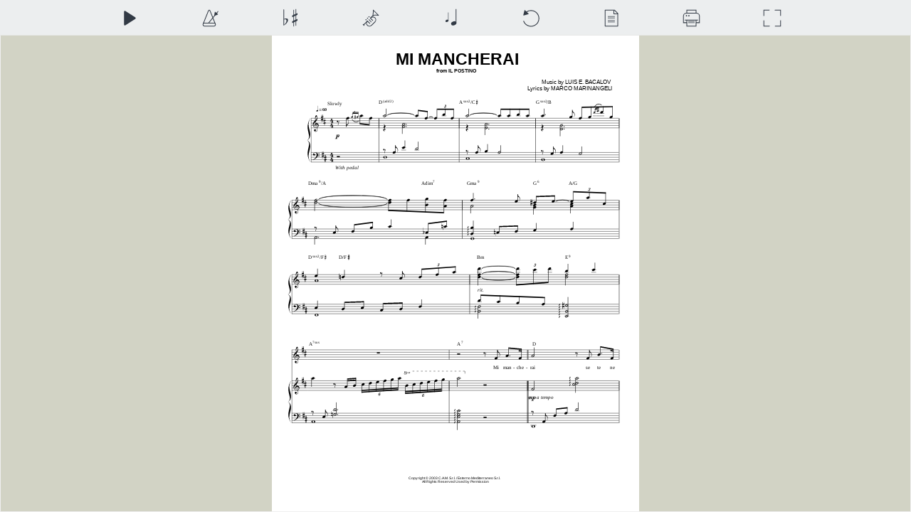

--- FILE ---
content_type: text/html;charset=UTF-8
request_url: https://haldms.halleonard.com/nf/preview/294/324441
body_size: 4008
content:










<!DOCTYPE html>
<html lang="en_US">
<head>


	


<meta http-equiv="Content-Type" content="text/html; charset=UTF-8">
<meta http-equiv="Cache-control" content="public">
<meta charset="UTF-8">

<meta name="viewport" content="width=device-width, initial-scale=1">
<meta http-equiv="X-UA-Compatible" content="IE=edge">

<link rel="stylesheet" href="/nf/dist/css/r1.0.3/style.css?ver=20180928-4">
<link href="https://fonts.googleapis.com/css?family=Lato:400,700&display=swap" rel="stylesheet">


<title>Sheet Music Viewer</title>

</head>
<body>


	

		
			
				
			
			
		

		<div id="viewer" class="viewer">

			
				
				
			



<nav class="navbar navbar-default navbar-fixed-top disabled" role="toolbar">
	<div class="container-fluid align-center">
		<div class="btn-toolbar toolbar-scroll hide-scrollbar">
			<div class="toolbar-group toolbar-elements-left">
 
				<div class="btn-group btn-group--play" data-playbackhide="true">
					<button type="button" class="btn btn-toolbar-control border-radius-right" data-action="play" data-toggle="tooltip,popover" data-tooltip="Play" data-content="






	
		The web browser you are using does not support all of our Interactive file features. 
		<a href='/nf/minreq.jsp' target='_blank'>Click here to see supported browsers.</a>
	
	
	
	

" aria-label="Play">
						<svg class="svg-icon"><use href="/nf/dist/img/icons.svg#play" xlink:href="/nf/dist/img/icons.svg#play"></use></svg>
					</button>
					<button type="button" class="btn btn-toolbar-control border-radius-left" data-action="stop" data-toggle="tooltip" data-tooltip="Stop" aria-label="Stop">
						<svg class="svg-icon"><use href="/nf/dist/img/icons.svg#stop" xlink:href="/nf/dist/img/icons.svg#stop"></use></svg>
					</button>
				</div>
				<div class="btn-group btn-group--play hide" data-playbackshow="true">
					<button type="button" class="btn btn-toolbar-control" data-action="beginning" data-toggle="tooltip" data-tooltip="Back To Beginning" aria-label="Back To Beginning">
						<svg class="svg-icon"><use href="/nf/dist/img/icons.svg#step-backward" xlink:href="/nf/dist/img/icons.svg#step-backward"></use></svg>
					</button>
					<button type="button" class="btn btn-toolbar-control btn-play" data-action="pause" data-toggle="tooltip" data-tooltip="Play" aria-label="Play">
						<svg class="svg-icon"><use href="/nf/dist/img/icons.svg#play" xlink:href="/nf/dist/img/icons.svg#play"></use></svg>
					</button>
					<button type="button" class="btn btn-toolbar-control btn-pause" data-action="pause" data-toggle="tooltip" data-tooltip="Pause" aria-label="Pause">
						<svg class="svg-icon"><use href="/nf/dist/img/icons.svg#Pause" xlink:href="/nf/dist/img/icons.svg#Pause"></use></svg>
					</button>
					<button type="button" class="btn btn-toolbar-control" data-action="stop" data-toggle="tooltip" data-tooltip="Stop" aria-label="Stop">
						<svg class="svg-icon"><use href="/nf/dist/img/icons.svg#stop" xlink:href="/nf/dist/img/icons.svg#stop"></use></svg>
					</button>
				</div>
			</div>
			<div class="toolbar-group toolbar-elements-middle">
				
				<div class="btn-group btn-group--tempo" data-dropdownhide="true">
					<button type="button" class="btn btn-toolbar-control" data-toggle="tooltip,modal,popover" 
						data-tooltip="Playback Speed" data-target="#modal--tempo" 
						data-content="






	
	
	
	
		The web browser you are using does not support all of our Interactive file features.
		<a href='/nf/minreq.jsp' target='_blank'>Click here to see supported browsers.</a>
	

" aria-label="Playback Speed">
						<svg class="svg-icon"><use href="/nf/dist/img/icons.svg#metronome" xlink:href="/nf/dist/img/icons.svg#metronome"></use></svg>
					</button>
				</div>
				
				<div class="btn-group btn-group--transpose" data-dropdownhide="true">
					<button type="button" class="btn btn-toolbar-control" data-toggle="tooltip,modal,popover"
						data-tooltip="Transposition" data-target="#modal--transpose" 
						data-content="






	
	
		Transposition is disabled for this format.
	
	
	

" aria-label="Transposition">
						<svg class="svg-icon"><use href="/nf/dist/img/icons.svg#flat" xlink:href="/nf/dist/img/icons.svg#flat"></use></svg>
					</button>
				</div>
				
				<div class="btn-group btn-group--instrument" data-dropdownhide="true">
					<button type="button" class="btn btn-toolbar-control" data-toggle="tooltip,modal,popover" 
						data-tooltip="Top Staff Instrument" data-target="#modal--instrument" 
						data-content="






	
	
	
		Instrument substitution is disabled for this format.
	
	

" aria-label="Top Staff Instrument">
						<svg class="svg-icon"><use href="/nf/dist/img/icons.svg#Instrument" xlink:href="/nf/dist/img/icons.svg#Instrument"></use></svg>
					</button>
				</div>
				
				<div class="btn-group btn-group--note-size" data-dropdownhide="true">
					<button type="button" class="btn btn-toolbar-control" data-toggle="tooltip,modal" data-tooltip="Note Size" data-target="#modal--note-size" aria-label="Note Size">
						<svg class="svg-icon"><use href="/nf/dist/img/icons.svg#music" xlink:href="/nf/dist/img/icons.svg#music"></use></svg>
					</button>
				</div>
				
				<div class="btn-group btn-group--global-reset" data-dropdownhide="true">
					<button type="button" class="btn btn-toolbar-control" data-action="global-reset" data-toggle="tooltip" data-tooltip="Reset" aria-label="Reset">
						<svg class="svg-icon"><use href="/nf/dist/img/icons.svg#reset" xlink:href="/nf/dist/img/icons.svg#reset"></use></svg>
					</button>
				</div>
				
	
	
	
	
	
	
	
				
				<div class="btn-group btn-group--display-mode" data-dropdownhide="true">
					<button type="button" class="btn btn-toolbar-control" 
					data-toggle="tooltip,modal" data-tooltip="View" 
					data-target="#modal--display-mode" aria-label="View">
						<svg class="svg-icon"><use href="/nf/dist/img/icons.svg#file-text" xlink:href="/nf/dist/img/icons.svg#file-text"></use></svg>
					</button>
				</div>
				
				
					<div class="btn-group btn-group--download hide" data-dropdownhide="true">
						<button type="button" class="btn btn-toolbar-control" data-action="download" data-toggle="tooltip" data-tooltip="Download" aria-label="Download">
							<svg class="svg-icon"><use href="/nf/dist/img/icons.svg#print" xlink:href="/nf/dist/img/icons.svg#print"></use></svg>
						</button>
					</div>
				
			</div>
			<div class="toolbar-group toolbar-elements-right">
				
				<div class="btn-group btn-group--fullscreen fullscreen-hide">
					<button type="button" class="btn btn-toolbar-control" data-action="full-screen" data-toggle="tooltip" data-tooltip="Full Screen" aria-label="Full Screen">
						<svg class="svg-icon"><use href="/nf/dist/img/icons.svg#expand" xlink:href="/nf/dist/img/icons.svg#expand"></use></svg>
					</button>
				</div>
				<div class="btn-group btn-group--fullscreen fullscreen-show">
					<button type="button" class="btn btn-toolbar-control" data-action="full-screen" data-toggle="tooltip" data-tooltip="Exit Full Screen" aria-label="Exit Full Screen">
						<svg class="svg-icon"><use href="/nf/dist/img/icons.svg#compress" xlink:href="/nf/dist/img/icons.svg#compress"></use></svg>
					</button>
				</div>
				
				<div class="btn-group btn-group--dropdown dropdown-open hide" data-dropdownshow="true">

					<button type="button" class="btn btn-toolbar-control" data-action="dropdown" aria-label="label.dropdown_menu">
						<svg class="svg-icon"><use href="/nf/dist/img/icons.svg#collapsed-menu" xlink:href="/nf/dist/img/icons.svg#collapsed-menu"></use></svg>
					</button>
				</div>
			</div>
		</div>
	</div>
</nav>


			<div class="embed-responsive embed-responsive-17by22">
				<div id="noteflight-viewer"></div>
			</div>

			
		</div>

		
			
		



<div class="modal" id="modal--support" tabindex="-1" role="dialog" aria-labelledby="modal--support__body" data-backdrop="static">
	<div class="modal-dialog" role="document">
		<div class="modal-content">
			<div id="modal--support__body" class="modal-body">
				
					
				






	
		The web browser you are using does not support all of our Interactive file features. 
		<a href='/nf/minreq.jsp' target='_blank'>Click here to see supported browsers.</a>
	
	
	
	


			</div>
		</div>
	</div>
</div>
<div class="modal" id="modal--tempo" tabindex="-1" role="dialog" aria-labelledby="modal--tempo__title">
	<div class="modal-dialog modal-sm" role="document">
		<div class="modal-content">
			<div class="modal-header">
				<button type="button" class="close" data-dismiss="modal" aria-label="Close"><span aria-hidden="true">&times;</span></button>
				<h4 id="modal--tempo__title" class="modal-title">Playback Speed</h4>
			</div>
			<div class="modal-body modal-tempo">
				<div class="input-group-header">
					<div class="tempo-slider slider"></div>
					<div class="tempo-label">100%</div>
				</div>
			</div>
			<div class="modal-footer">
				<button type="button" class="btn btn-modal-control-reset" data-reset="tempo">Reset</button>
				<button type="button" class="btn btn-modal-control-apply" data-dismiss="modal" data-apply="tempo" onclick="handleTempo();">Apply</button>
			</div>
		</div>
	</div>
</div>
<div class="modal" id="modal--transpose" tabindex="-1" role="dialog" aria-labelledby="modal--transpose__title">
	<div class="modal-dialog modal-sm" role="document">
		<div class="modal-content">
			<div class="modal-header">
				<button type="button" class="close" data-dismiss="modal" aria-label="Close"><span aria-hidden="true">&times;</span></button>
				<h4 id="modal--transpose__title" class="modal-title">Transposition</h4>
			</div>
			<div class="modal-header modal-text-center">
				<div class="input-group-header">
					<button type="button" class="btn-modal-minus btn-modal-control" data-action="transpose-down" aria-label="label.transpose-down">
						<svg class="svg-icon plus-minus"><use href="/nf/dist/img/icons.svg#minus" xlink:href="/nf/dist/img/icons.svg#minus"></use></svg>
					</button>
					<svg class="svg-icon modal-img-flat"><use href="/nf/dist/img/icons.svg#flat" xlink:href="/nf/dist/img/icons.svg#flat"></use></svg>
					<button type="button" class="btn-modal-plus btn-modal-control" data-action="transpose-up" aria-label="label.transpose-up">
						<svg class="svg-icon plus-minus"><use href="/nf/dist/img/icons.svg#plus" xlink:href="/nf/dist/img/icons.svg#plus"></use></svg>
					</button>
				</div>
			</div>
			<div class="modal-body overflow-vscroll scrollbar">
				<ul id="list--transpose" class="nav nav-pills nav-stacked" data-type="selectable">
				</ul>
			</div>
			<div class="modal-footer">
				<button type="button" class="btn  btn-modal-control-reset" data-reset="transpose">Reset</button>
				<button type="button" class="btn btn-modal-control-apply" data-dismiss="modal" onclick="handleTransposeKey();">Apply</button>
			</div>
		</div>
	</div>
</div>
<div class="modal" id="modal--instrument" tabindex="-1" role="dialog" aria-labelledby="modal--instrument__title">
	<div class="modal-dialog modal-sm" role="document">
		<div class="modal-content">
			<div class="modal-header">
				<button type="button" class="close" data-dismiss="modal" aria-label="Close"><span aria-hidden="true">&times;</span></button>
				<h4 id="modal--instrument__title" class="modal-title">Top Staff Instrument</h4>
			</div>
			<div class="modal-header">
				<div class="input-group-header">
				<label class="switch">
				  <input type="checkbox" data-action="mute-instrument">
				  <span class="mute-toggle round"></span>
				</label>
				<label class="instrument-mute">Mute</label>
				<div class="mute-clickable"></div>
				</div>
			</div>
			<div class="modal-body overflow-vscroll scrollbar">
				<ul id="list--instrument" class="nav nav-pills nav-stacked" data-type="selectable">
					<li>
						<button data-instrument="horn" data-semitones="-5" data-clef="treble">
							<span>Horn in F</span>
						</button>
					</li>
					<li>
						<button data-instrument="trombone" data-semitones="-12" data-clef="bass">
							<span>Trombone</span>
						</button>
					</li>
					<li>
						<button data-instrument="trumpet" data-semitones="2" data-clef="treble">
							<span>Trumpet in Bb</span>
						</button>
					</li>
					<li>
						<button data-instrument="tuba" data-semitones="-12" data-clef="bass">
							<span>Tuba</span>
						</button>
					</li>
					<li>
						<button data-instrument="guitar" data-semitones="0" data-clef="treble">
							<span>Guitar</span>
						</button>
					</li>
					<li>
						<button data-instrument="voice" data-semitones="0" data-clef="treble">
							<span>Voice</span>
						</button>
					</li>
					<li>
						<button data-instrument="contrabass" data-semitones="0" data-clef="bass">
							<span>Contrabass</span>
						</button>
					</li>
					<li>
						<button data-instrument="viola" data-semitones="0" data-clef="alto">
							<span>Viola</span>
						</button>
					</li>
					<li>
						<button data-instrument="violin" data-semitones="0" data-clef="treble">
							<span>Violin</span>
						</button>
					</li>
					<li>
						<button data-instrument="violoncello" data-semitones="-12" data-clef="bass">
							<span>Violoncello</span>
						</button>
					</li>
					<li>
						<button data-instrument="bassoon" data-semitones="-12" data-clef="bass">
							<span>Bassoon</span>
						</button>
					</li>
					<li>
						<button data-instrument="clarinet-a" data-semitones="3" data-clef="treble">
							<span>Clarinet in A</span>
						</button>
					</li>
					<li>
						<button data-instrument="clarinet-b" data-semitones="2" data-clef="treble">
							<span>Clarinet in Bb</span>
						</button>
					</li>
					<li>
						<button data-instrument="flute" data-semitones="0" data-clef="treble">
							<span>Flute</span>
						</button>
					</li>
					<li>
						<button data-instrument="oboe" data-semitones="0" data-clef="treble">
							<span>Oboe</span>
						</button>
					</li>
					<li>
						<button data-instrument="alto-saxophone" data-semitones="9" data-clef="treble">
							<span>Alto Saxophone (Eb)</span>
						</button>
					</li>
					<li>
						<button data-instrument="baritone-saxophone" data-semitones="-3" data-clef="treble">
							<span>Baritone Saxophone (Eb)</span>
						</button>
					</li>
					<li>
						<button data-instrument="tenor-saxophone" data-semitones="2" data-clef="treble">
							<span>Tenor Saxophone (Bb)</span>
						</button>
					</li>
				</ul>
			</div>
			<div class="modal-footer">
				<button type="button" class="btn btn-modal-control-reset" data-reset="instrument">Reset</button>
				<button type="button" class="btn btn-modal-control-apply" data-dismiss="modal" onclick="muteInstruments();handleSubstituteInstrument();">Apply</button>
			</div>
		</div>
	</div>
</div>
<div class="modal" id="modal--note-size" tabindex="-1" role="dialog" aria-labelledby="modal--note-size__title">
	<div class="modal-dialog modal-sm" role="document">
		<div class="modal-content">
			<div class="modal-header">
				<button type="button" class="close" data-dismiss="modal" aria-label="Close"><span aria-hidden="true">&times;</span></button>
				<h4 id="modal--note-size__title" class="modal-title">Note Size</h4>
			</div>
			<div class="modal-header modal-text-center">
				<div class="input-group-header">
					<button type="button" class="btn-modal-minus btn-modal-control" data-action="note-size-down" aria-label="label.note-size-down">
						<svg class="svg-icon plus-minus"><use href="/nf/dist/img/icons.svg#minus" xlink:href="/nf/dist/img/icons.svg#minus"></use></svg>
					</button>
					<div class="note-size-slider slider"></div>
					<button type="button" class="btn-modal-plus btn-modal-control" data-action="note-size-up" aria-label="label.note-size-up">
						<svg class="svg-icon plus-minus"><use href="/nf/dist/img/icons.svg#plus" xlink:href="/nf/dist/img/icons.svg#plus"></use></svg>
					</button>
				</div>
			</div>
			<div class="modal-footer">
				<button type="button" class="btn btn-modal-control-reset" data-reset="note-size">Reset</button>
				<button type="button" class="btn btn-modal-control-apply" data-dismiss="modal" onclick="handleNoteSize()")>Apply</button>
			</div>
		</div>
	</div>
</div>
<div class="modal" id="modal--display-mode" tabindex="-1" role="dialog" aria-labelledby="modal--display-mode__title">
	<div class="modal-dialog modal-sm" role="document">
		<div class="modal-content">
			<div class="modal-header">
				<button type="button" class="close" data-dismiss="modal" aria-label="Close"><span aria-hidden="true">&times;</span></button>
				<h4 id="modal--display-mode__title" class="modal-title">View</h4>
			</div>
			<div class="modal-body modal-page-view">
				<ul class="nav nav-pills nav-stacked">
					<li>
						<button class="display-btn-default" data-action="display-mode" data-display-mode="perform">
							<span class="view-label view-type">
								<span class="view-label-text">Page View</span>
							</span>
							<svg class="svg-icon svg-page-view v-align-page-view"><use href="/nf/dist/img/icons.svg#arrows-h" xlink:href="/nf/dist/img/icons.svg#arrows-h"></use></svg>
							<span class="view-label view-label-default">
								
							</span>
						</button>
					</li>
					<li>
						<button class="display-btn-default" data-action="display-mode" data-display-mode="paginated">
							<span class="view-label view-type">
								<span class="view-label-text">Scroll View</span>
							</span>
							<svg class="svg-icon svg-page-view v-align-page-view"><use href="/nf/dist/img/icons.svg#arrows-v" xlink:href="/nf/dist/img/icons.svg#arrows-v"></use></svg>
							<span class="view-label view-label-default">
								
							</span>
						</button>
					</li>
					
				</ul>
			</div>
		</div>
	</div>
</div>


	<div class="modal" id="modal--language" tabindex="-1" role="dialog" aria-labelledby="modal--language__title">
		<div class="modal-dialog modal-sm" role="document">
			<div class="modal-content">
				<div class="modal-header">
					<button type="button" class="close" data-dismiss="modal" aria-label="Close"><span aria-hidden="true">&times;</span></button>
					<h4 id="modal--language__title" class="modal-title">label.language</h4>
				</div>
				<div class="modal-body">
					<ul id="list--language" class="nav nav-pills nav-stacked">
						<li class="default" data-default="true">
							<button data-locale="en_US">label.language.english_us</button>
						</li>
						<li class="default" data-default="true">
							<button data-locale="en_UK">label.language.english_uk</button>
						</li>
						<li >
							<button data-locale="fr_FR">label.language.french</button>
						</li>
						<li >
							<button data-locale="de_DE">label.language.german</button>
						</li>
						<li >
							<button data-locale="es_ES">label.language.spanish</button>
						</li>
					</ul>
				</div>
			</div>
		</div>
	</div>

<div class="dropdown-menu dropdown-toolbar overflow-vscroll scrollbar">
	<button type="button" class="btn dropdown-item dropdown-item--tempo" data-target="#modal--tempo">
		<svg class="svg-icon dropdown-svg"><use href="/nf/dist/img/icons.svg#metronome" xlink:href="/nf/dist/img/icons.svg#metronome"></use></svg>
		<span>Playback Speed</span>
	</button>
	<button type="button" class="btn dropdown-item btn-dd-transpose" data-target="#modal--transpose">
		<svg class="svg-icon dropdown-svg"><use href="/nf/dist/img/icons.svg#flat" xlink:href="/nf/dist/img/icons.svg#flat"></use></svg>
		<span>Transposition</span>
	</button>
	<button type="button" class="btn dropdown-item btn-dd-instrument" data-target="#modal--instrument">
		<svg class="svg-icon dropdown-svg"><use href="/nf/dist/img/icons.svg#Instrument" xlink:href="/nf/dist/img/icons.svg#Instrument"></use></svg>
		<span>Top Staff Instrument</span>
	</button>
	<button type="button" class="btn dropdown-item" data-target="#modal--note-size">
		<svg class="svg-icon dropdown-svg"><use href="/nf/dist/img/icons.svg#music" xlink:href="/nf/dist/img/icons.svg#music"></use></svg>
		<span>Note Size</span>
	</button>
	<button type="button" class="btn dropdown-item" data-action="global-reset">
		<svg class="svg-icon dropdown-svg"><use href="/nf/dist/img/icons.svg#reset" xlink:href="/nf/dist/img/icons.svg#reset"></use></svg>
		<span>Reset</span>
	</button>
	<button type="button" class="btn dropdown-item"data-target="#modal--display-mode">
		<svg class="svg-icon dropdown-svg"><use href="/nf/dist/img/icons.svg#file-text" xlink:href="/nf/dist/img/icons.svg#file-text"></use></svg>
		<span>View</span>
	</button>
	
		<button type="button" class="btn dropdown-item hide" data-action="download">
			<svg class="svg-icon dropdown-svg"><use href="/nf/dist/img/icons.svg#print" xlink:href="/nf/dist/img/icons.svg#print"></use></svg>
			<span>Download</span>
		</button>
	
</div>
<div class="modal-dropdown-backdrop"></div>
<noscript>
	<div class="modal-backdrop in"></div>
	<div id="modal--noscript" class="modal in show" tabindex="-1" role="dialog" aria-labelledby="modal--noscript__body">
		<div class="modal-dialog" role="document">
			<div class="modal-content">
				<div id="modal--noscript__body" class="modal-body">
					It appears that you do not have Javascript enabled; the Noteflight viewer requires Javacript.  Please enable your Javascript in order to continue.
				</div>
			</div>
		</div>
	</div>
</noscript>

		<script src="/nfviewer/nfviewer-20180928/assets/js/nfclient.js"></script>

		
		
			
			
				
					
					
					
					
					
					
					
					
					
					
					
					
						
					
				
			
		

		
		

		

		<script>

		var protocol = window.location.protocol;
		protocol = protocol.substring(0, protocol.length - 1);

		var options = {
			host: window.location.host,
			staticViewerLocation: '/nfviewer/nfviewer-20180928/index.html',
			height: '100px', //'100%',
			viewParams: {
				url: '//halleonard-musicxml.s3.amazonaws.com/sheetmusic-preview-gz/HL_DDS_1152477s1u08Kj87R.xml.gz?X-Amz-Algorithm=AWS4-HMAC-SHA256&X-Amz-Date=20260120T221914Z&X-Amz-SignedHeaders=host&X-Amz-Expires=299&X-Amz-Credential=AKIAJV73XZB72GX7PH4Q%2F20260120%2Fus-east-1%2Fs3%2Faws4_request&X-Amz-Signature=544a957fe057724f019d7790a0ced837bc645907864cb294eb24e8e51311578d',
				scale: 1,

				
					
						displayMode: 'perform',
					
					
				

				
				app: 'html5',
				hidePlaybackControls: true,
				preview: true,
				showHeader: false,

				

				loadOptions: {
					
					useTextPositions: 'true',
					useLinesForEndings: 'true',
					mapJazzFontsToAsh: 'true',
					useLinesForEndings: 'true',
					optimizeForPVG: 'true',

		            
					importStyle: 'hlcPvg',
					ignoreSystemMargins: '',

					// importTextBlock: true,
					useSystemBreaks: true
				}

		    }
		};

		var I18N_DEFAULT = 'Default';
		var I18N_ORIGINAL_KEY = 'Original Key';
		var I18N_HALF_STEP_SINGULAR = 'Half Step';
		var I18N_HALF_STEP_PLURAL = 'Half Steps';

		</script>

		<script src="/nf/dist/js/r1.0.3/script.js?v=20180928_3"></script>
		<script src="/nf/dist/js/templates.js?v=20180928"></script>

		

	
	
	

<script src="//cdnjs.cloudflare.com/ajax/libs/jqueryui-touch-punch/0.2.3/jquery.ui.touch-punch.min.js"></script>
</body>
</html>

--- FILE ---
content_type: text/html; charset=UTF-8
request_url: https://haldms.halleonard.com/nfviewer/nfviewer-20180928/assets/templates/header/fullScreenReporter.html
body_size: 100
content:
<!-- ko if: showFullScreen -->
  <div class="reporter" data-bind="fadeIn: showFullScreen">
    <div class="fullScreen" data-bind="css: { withBackground: withBackground, useCss: useCss }">
      <div class="centeredContainer">
        <!-- ko if: useCss -->
        <div class="spinnerContainer">
          <div class="circularSpinner"></div>
          <span data-bind="text: fullScreenLabel"></span>
        </div>
        <!-- /ko -->
        <!-- ko if: !useCss() -->
          <div class="spinner"></div>
          <span data-bind="text: fullScreenLabel"></span>
        <!-- /ko -->
      </div>
    </div>
  </div>
<!-- /ko -->

--- FILE ---
content_type: text/html; charset=UTF-8
request_url: https://haldms.halleonard.com/nfviewer/nfviewer-20180928/assets/templates/content/viewer.html
body_size: 121
content:
<div class="contentFullHeight" data-bind="if: score()">

  <div id="scoreEditorPanel" class="scoreEditorPanel" style="width:100%" data-bind="style: { width: editorWidth, height: editorHeight }">
    <!-- ko template: {name: 'score/scoreEditorPanelContents'} -->
    <!-- /ko -->
  </div>

  <div id="scoreEditorPianoKeyboardContainer" data-bind="visible: showPianoKeyboard, style: {height: pianoKeyboardHeight}">
    <div data-bind="template: {name: 'score/html5EditorControls', data: html5Editor()}"></div>
  </div>
</div>

--- FILE ---
content_type: text/css
request_url: https://haldms.halleonard.com/nf/dist/css/r1.0.3/style.css?ver=20180928-4
body_size: 10636
content:
@charset "UTF-8";
/*!
 * Bootstrap v3.3.6 (http://getbootstrap.com)
 * Copyright 2011-2015 Twitter, Inc.
 * Licensed under MIT (https://github.com/twbs/bootstrap/blob/master/LICENSE)
 */
/*! normalize.css v3.0.3 | MIT License | github.com/necolas/normalize.css */html{font-family:sans-serif;-webkit-text-size-adjust:100%;-moz-text-size-adjust:100%;-ms-text-size-adjust:100%;text-size-adjust:100%}body{margin:0}figcaption,footer,main,menu,nav,section{display:block}canvas{display:inline-block;vertical-align:baseline}[hidden],template{display:none}a{background-color:transparent}a:active,a:hover{outline:0}b,strong{font-weight:700}dfn{font-style:italic}h1{font-size:2em;margin:.67em 0}img{border:0}svg:not(:root){overflow:hidden}code{font-family:monospace,monospace;font-size:1em}button,input,select,textarea{color:inherit;font:inherit;margin:0}button{overflow:visible}button,select{text-transform:none}button,html input[type=button],input[type=reset],input[type=submit]{-webkit-appearance:button;-moz-appearance:button;appearance:button;cursor:pointer}button[disabled],html input[disabled]{cursor:default}button::-moz-focus-inner,input::-moz-focus-inner{border:0;padding:0}input{line-height:normal}input[type=checkbox],input[type=radio]{box-sizing:border-box;padding:0}input[type=number]::-webkit-inner-spin-button,input[type=number]::-webkit-outer-spin-button{height:auto}input[type=search]{-webkit-appearance:textfield;-moz-appearance:textfield;appearance:textfield;box-sizing:content-box}input[type=search]::-webkit-search-cancel-button,input[type=search]::-webkit-search-decoration{-webkit-appearance:none;appearance:none}textarea{overflow:auto}table{border-collapse:collapse;border-spacing:0}td,th{padding:0}
/*! Source: https://github.com/h5bp/html5-boilerplate/blob/master/src/css/main.css */@media print{*,:after,:before{background:transparent!important;color:#000!important;box-shadow:none!important;text-shadow:none!important}a,a:visited{text-decoration:underline}a[href]:after{content:" (" attr(href) ")"}a[href^="#"]:after,a[href^="javascript:"]:after{content:""}thead{display:table-header-group}img,tr{page-break-inside:avoid}img{max-width:100%!important}h2,h3,p{orphans:3;widows:3}h2,h3{page-break-after:avoid}.navbar{display:none}.label{border:1px solid #000}.table{border-collapse:collapse!important}.table td,.table th{background-color:#fff!important}}@font-face{font-family:Glyphicons Halflings;src:url(../fonts/bootstrap/glyphicons-halflings-regular.eot);src:url(../fonts/bootstrap/glyphicons-halflings-regular.eot?#iefix) format("embedded-opentype"),url(../fonts/bootstrap/glyphicons-halflings-regular.woff2) format("woff2"),url(../fonts/bootstrap/glyphicons-halflings-regular.woff) format("woff"),url(../fonts/bootstrap/glyphicons-halflings-regular.ttf) format("truetype"),url(../fonts/bootstrap/glyphicons-halflings-regular.svg#glyphicons_halflingsregular) format("svg")}*,:after,:before{box-sizing:border-box}html{font-size:10px;-webkit-tap-highlight-color:transparent}body{font-family:Helvetica Neue,Helvetica,Arial,sans-serif;font-size:14px;line-height:1.42857;color:#333;background-color:#fff}button,input,select,textarea{font-family:inherit;font-size:inherit;line-height:inherit}a{color:#4293b2;text-decoration:none}a:focus,a:hover{color:#2d657a;text-decoration:underline}a:focus{outline:thin dotted;outline:5px auto -webkit-focus-ring-color;outline-offset:-2px}img{vertical-align:middle}[role=button]{cursor:pointer}.h1,.h2,.h3,.h4,h1,h2,h3,h4{font-family:inherit;font-weight:500;line-height:1.1;color:inherit}.h1,.h2,.h3,h1,h2,h3{margin-top:20px;margin-bottom:10px}.h4,h4{margin-top:10px;margin-bottom:10px}.h1,h1{font-size:36px}.h2,h2{font-size:30px}.h3,h3{font-size:24px}.h4,h4{font-size:18px}p{margin:0 0 10px}ul{margin-top:0;margin-bottom:10px}ul ul{margin-bottom:0}code{font-family:Menlo,Monaco,Consolas,Courier New,monospace}code{color:#c7254e;background-color:#f9f2f4;border-radius:4px}code{padding:2px 4px;font-size:90%}.container{margin-right:auto;margin-left:auto;padding-left:15px;padding-right:15px}.container:after,.container:before{content:" ";display:table}.container:after{clear:both}@media (min-width:515px){.container{width:750px}}@media (min-width:600px){.container{width:970px}}@media (min-width:680px){.container{width:1170px}}.container-fluid{margin-right:auto;margin-left:auto;padding-left:15px;padding-right:15px}.container-fluid:after,.container-fluid:before{content:" ";display:table}.container-fluid:after{clear:both}table{background-color:transparent}caption{padding-top:8px;padding-bottom:8px;color:#777}caption,th{text-align:left}.table{width:100%;max-width:100%;margin-bottom:20px}.table>tbody>tr>td,.table>tbody>tr>th,.table>thead>tr>td,.table>thead>tr>th{padding:8px;line-height:1.42857;vertical-align:top;border-top:1px solid #ddd}.table>thead>tr>th{vertical-align:bottom;border-bottom:2px solid #ddd}.table>caption+thead>tr:first-child>td,.table>caption+thead>tr:first-child>th,.table>thead:first-child>tr:first-child>td,.table>thead:first-child>tr:first-child>th{border-top:0}.table>tbody+tbody{border-top:2px solid #ddd}.table .table{background-color:#fff}.table-striped>tbody>tr:nth-of-type(odd){background-color:#f9f9f9}.table-hover>tbody>tr:hover{background-color:#f5f5f5}table td[class*=col-],table th[class*=col-]{position:static;float:none;display:table-cell}.table>tbody>tr.active>td,.table>tbody>tr.active>th,.table>tbody>tr>td.active,.table>tbody>tr>th.active,.table>thead>tr.active>td,.table>thead>tr.active>th,.table>thead>tr>td.active,.table>thead>tr>th.active{background-color:#f5f5f5}.table-hover>tbody>tr.active:hover>td,.table-hover>tbody>tr.active:hover>th,.table-hover>tbody>tr:hover>.active,.table-hover>tbody>tr>td.active:hover,.table-hover>tbody>tr>th.active:hover{background-color:#e8e8e8}legend{padding:0;border:0}legend{display:block;width:100%;margin-bottom:20px;font-size:21px;line-height:inherit;color:#333;border-bottom:1px solid #e5e5e5}label{display:inline-block;max-width:100%;margin-bottom:5px;font-weight:700}input[type=search]{box-sizing:border-box}input[type=checkbox],input[type=radio]{margin:4px 0 0;margin-top:1px\9;line-height:normal}input[type=file]{display:block}input[type=range]{display:block;width:100%}select[multiple],select[size]{height:auto}input[type=checkbox]:focus,input[type=file]:focus,input[type=radio]:focus{outline:thin dotted;outline:5px auto -webkit-focus-ring-color;outline-offset:-2px}.form-control{display:block;font-size:14px;line-height:1.42857;color:#555}.form-control{width:100%;height:34px;padding:6px 12px;background-color:#fff;background-image:none;border:1px solid #ccc;border-radius:4px;box-shadow:inset 0 1px 1px rgba(0,0,0,.075);transition:border-color .15s ease-in-out,box-shadow .15s ease-in-out}.form-control:focus{border-color:#66afe9;outline:0;box-shadow:inset 0 1px 1px rgba(0,0,0,.075),0 0 8px rgba(102,175,233,.6)}.form-control::-webkit-input-placeholder{color:#999}.form-control::-moz-placeholder{color:#999}.form-control:-ms-input-placeholder{color:#999}.form-control::-ms-input-placeholder{color:#999}.form-control::placeholder{color:#999}.form-control::-ms-expand{border:0;background-color:transparent}.form-control[disabled],.form-control[readonly]{background-color:#eceeef;opacity:1}.form-control[disabled]{cursor:not-allowed}textarea.form-control{height:auto}input[type=search]{-webkit-appearance:none;-moz-appearance:none;appearance:none}@media screen and (-webkit-min-device-pixel-ratio:0),screen and (min-resolution:0dppx){input[type=date].form-control,input[type=datetime-local].form-control,input[type=month].form-control,input[type=time].form-control{line-height:34px}}.checkbox,.radio{position:relative;display:block;margin-top:10px;margin-bottom:10px}.checkbox label,.radio label{min-height:20px;padding-left:20px;margin-bottom:0;font-weight:400;cursor:pointer}.checkbox input[type=checkbox],.radio input[type=radio]{position:absolute;margin-left:-20px;margin-top:4px\9}.checkbox+.checkbox,.radio+.radio{margin-top:-5px}.checkbox.disabled label,.radio.disabled label,input[type=checkbox].disabled,input[type=checkbox][disabled],input[type=radio].disabled,input[type=radio][disabled]{cursor:not-allowed}.btn{display:inline-block;margin-bottom:0;font-weight:400;text-align:center;vertical-align:middle;touch-action:manipulation;cursor:pointer;background-image:none;border:1px solid transparent;white-space:nowrap;padding:6px 12px;font-size:14px;line-height:1.42857;border-radius:4px;-webkit-user-select:none;-moz-user-select:none;-ms-user-select:none;user-select:none}.btn.active.focus,.btn.active:focus,.btn.focus,.btn:active.focus,.btn:active:focus,.btn:focus{outline:thin dotted;outline:5px auto -webkit-focus-ring-color;outline-offset:-2px}.btn.focus,.btn:focus,.btn:hover{color:#333;text-decoration:none}.btn.active,.btn:active{outline:0;background-image:none;box-shadow:inset 0 3px 5px rgba(0,0,0,.125)}.btn.disabled,.btn[disabled]{cursor:not-allowed;opacity:.65;filter:alpha(opacity=65);box-shadow:none}a.btn.disabled{pointer-events:none}.btn-default{color:#333;background-color:#fff;border-color:#ccc}.btn-default.focus,.btn-default:focus{color:#333;background-color:#e6e6e6;border-color:#8c8c8c}.btn-default.active,.btn-default:active{color:#333;background-color:#e6e6e6;border-color:#adadad}.btn-default.active.focus,.btn-default.active:focus,.btn-default.active:hover,.btn-default:active.focus,.btn-default:active:focus,.btn-default:active:hover{color:#333;background-color:#d4d4d4;border-color:#8c8c8c}.btn-default.active,.btn-default:active{background-image:none}.btn-default.disabled.focus,.btn-default.disabled:focus,.btn-default.disabled:hover,.btn-default[disabled].focus,.btn-default[disabled]:focus,.btn-default[disabled]:hover{background-color:#fff;border-color:#ccc}.btn-default .badge{color:#fff;background-color:#333}.fade{opacity:0;transition:opacity .15s linear}.fade.in{opacity:1}.collapse{display:none}.collapse.in{display:block}tr.collapse.in{display:table-row}tbody.collapse.in{display:table-row-group}.collapsing{position:relative;height:0;overflow:hidden;transition-property:height,visibility;transition-duration:.35s;transition-timing-function:ease}.dropdown{position:relative}.dropdown-menu{position:absolute;top:100%;left:0;z-index:1000;display:none;float:left;min-width:160px;padding:5px 0;margin:2px 0 0;list-style:none;font-size:14px;text-align:left;background-color:#fff;border:1px solid #ccc;border:1px solid rgba(0,0,0,.15);border-radius:4px;box-shadow:0 6px 12px rgba(0,0,0,.175);background-clip:padding-box}.dropdown-menu.pull-right{right:0;left:auto}.dropdown-menu>li>a{display:block;padding:3px 20px;clear:both;font-weight:400;line-height:1.42857;color:#333;white-space:nowrap}.dropdown-menu>li>a:focus,.dropdown-menu>li>a:hover{text-decoration:none;color:#262626;background-color:#f5f5f5}.dropdown-menu>.active>a,.dropdown-menu>.active>a:focus,.dropdown-menu>.active>a:hover{color:#fff;text-decoration:none;outline:0;background-color:#4293b2}.dropdown-menu>.disabled>a,.dropdown-menu>.disabled>a:focus,.dropdown-menu>.disabled>a:hover{color:#777}.dropdown-menu>.disabled>a:focus,.dropdown-menu>.disabled>a:hover{text-decoration:none;background-color:transparent;background-image:none;filter:progid:DXImageTransform.Microsoft.gradient(enabled = false);cursor:not-allowed}.open>.dropdown-menu{display:block}.open>a{outline:0}.dropdown-backdrop{position:fixed;left:0;right:0;bottom:0;top:0;z-index:990}.pull-right>.dropdown-menu{right:0;left:auto}.btn-group{position:relative;display:inline-block;vertical-align:middle}.btn-group>.btn{position:relative;float:left}.btn-group>.btn.active,.btn-group>.btn:active,.btn-group>.btn:focus,.btn-group>.btn:hover{z-index:2}.btn-group .btn+.btn,.btn-group .btn+.btn-group,.btn-group .btn-group+.btn,.btn-group .btn-group+.btn-group{margin-left:-1px}.btn-toolbar{margin-left:-5px}.btn-toolbar:after,.btn-toolbar:before{content:" ";display:table}.btn-toolbar:after{clear:both}.btn-toolbar .btn,.btn-toolbar .btn-group,.btn-toolbar .input-group{float:left}.btn-toolbar>.btn,.btn-toolbar>.btn-group,.btn-toolbar>.input-group{margin-left:5px}.btn-group>.btn:not(:first-child):not(:last-child):not(.dropdown-toggle){border-radius:0}.btn-group>.btn:first-child{margin-left:0}.btn-group>.btn:first-child:not(:last-child):not(.dropdown-toggle){border-bottom-right-radius:0;border-top-right-radius:0}.btn-group>.btn:last-child:not(:first-child){border-bottom-left-radius:0;border-top-left-radius:0}.btn-group>.btn-group{float:left}.btn-group>.btn-group:not(:first-child):not(:last-child)>.btn{border-radius:0}.btn-group>.btn-group:first-child:not(:last-child)>.btn:last-child{border-bottom-right-radius:0;border-top-right-radius:0}.btn-group>.btn-group:last-child:not(:first-child)>.btn:first-child{border-bottom-left-radius:0;border-top-left-radius:0}[data-toggle=buttons]>.btn-group>.btn input[type=checkbox],[data-toggle=buttons]>.btn-group>.btn input[type=radio],[data-toggle=buttons]>.btn input[type=checkbox],[data-toggle=buttons]>.btn input[type=radio]{position:absolute;clip:rect(0,0,0,0);pointer-events:none}.input-group{position:relative;display:table;border-collapse:separate}.input-group[class*=col-]{float:none;padding-left:0;padding-right:0}.input-group .form-control{position:relative;z-index:2;float:left;width:100%;margin-bottom:0}.input-group .form-control:focus{z-index:3}.input-group-addon,.input-group-btn,.input-group .form-control{display:table-cell}.input-group-addon:not(:first-child):not(:last-child),.input-group-btn:not(:first-child):not(:last-child),.input-group .form-control:not(:first-child):not(:last-child){border-radius:0}.input-group-addon,.input-group-btn{width:1%;white-space:nowrap;vertical-align:middle}.input-group-addon{padding:6px 12px;font-size:14px;font-weight:400;line-height:1;color:#555;text-align:center;background-color:#eceeef;border:1px solid #ccc;border-radius:4px}.input-group-addon input[type=checkbox],.input-group-addon input[type=radio]{margin-top:0}.input-group-addon:first-child,.input-group-btn:first-child>.btn,.input-group-btn:first-child>.btn-group>.btn,.input-group-btn:last-child>.btn-group:not(:last-child)>.btn,.input-group-btn:last-child>.btn:not(:last-child):not(.dropdown-toggle),.input-group .form-control:first-child{border-bottom-right-radius:0;border-top-right-radius:0}.input-group-addon:first-child{border-right:0}.input-group-addon:last-child,.input-group-btn:first-child>.btn-group:not(:first-child)>.btn,.input-group-btn:first-child>.btn:not(:first-child),.input-group-btn:last-child>.btn,.input-group-btn:last-child>.btn-group>.btn,.input-group .form-control:last-child{border-bottom-left-radius:0;border-top-left-radius:0}.input-group-addon:last-child{border-left:0}.input-group-btn{font-size:0;white-space:nowrap}.input-group-btn,.input-group-btn>.btn{position:relative}.input-group-btn>.btn+.btn{margin-left:-1px}.input-group-btn>.btn:active,.input-group-btn>.btn:focus,.input-group-btn>.btn:hover{z-index:2}.input-group-btn:first-child>.btn,.input-group-btn:first-child>.btn-group{margin-right:-1px}.input-group-btn:last-child>.btn,.input-group-btn:last-child>.btn-group{z-index:2;margin-left:-1px}.nav{margin-bottom:0;padding-left:0;list-style:none}.nav:after,.nav:before{content:" ";display:table}.nav:after{clear:both}.nav>li,.nav>li>a{position:relative;display:block}.nav>li>a{padding:10px 15px}.nav>li>a:focus,.nav>li>a:hover{text-decoration:none;background-color:#eceeef}.nav>li.disabled>a{color:#777}.nav>li.disabled>a:focus,.nav>li.disabled>a:hover{color:#777;text-decoration:none;background-color:transparent;cursor:not-allowed}.nav .open>a,.nav .open>a:focus,.nav .open>a:hover{background-color:#eceeef;border-color:#4293b2}.nav>li>a>img{max-width:none}.nav-pills>li{float:left}.nav-pills>li>a{border-radius:4px}.nav-pills>li+li{margin-left:2px}.nav-pills>li.active>a,.nav-pills>li.active>a:focus,.nav-pills>li.active>a:hover{color:#fff;background-color:#4293b2}.nav-stacked>li{float:none}.nav-stacked>li+li{margin-top:2px;margin-left:0}.navbar{position:relative;min-height:50px;margin-bottom:20px;border:1px solid transparent}.navbar:after,.navbar:before{content:" ";display:table}.navbar:after{clear:both}@media (min-width:515px){.navbar{border-radius:4px}}.navbar-fixed-top{position:fixed;right:0;left:0;z-index:1030}@media (min-width:515px){.navbar-fixed-top{border-radius:0}}.navbar-fixed-top{top:0;border-width:0 0 1px}.navbar-nav{margin:7.5px -15px}.navbar-nav>li>a{padding-top:10px;padding-bottom:10px;line-height:20px}@media (max-width:514px){.navbar-nav .open .dropdown-menu{position:static;float:none;width:auto;margin-top:0;background-color:transparent;border:0;box-shadow:none}.navbar-nav .open .dropdown-menu>li>a{padding:5px 15px 5px 25px}.navbar-nav .open .dropdown-menu>li>a{line-height:20px}.navbar-nav .open .dropdown-menu>li>a:focus,.navbar-nav .open .dropdown-menu>li>a:hover{background-image:none}}@media (min-width:515px){.navbar-nav{float:left;margin:0}.navbar-nav>li{float:left}.navbar-nav>li>a{padding-top:15px;padding-bottom:15px}}.navbar-nav>li>.dropdown-menu{margin-top:0;border-top-right-radius:0;border-top-left-radius:0}.navbar-default{background-color:#f8f8f8;border-color:#e7e7e7}.navbar-default .navbar-nav>li>a{color:#777}.navbar-default .navbar-nav>li>a:focus,.navbar-default .navbar-nav>li>a:hover{color:#333;background-color:transparent}.navbar-default .navbar-nav>.active>a,.navbar-default .navbar-nav>.active>a:focus,.navbar-default .navbar-nav>.active>a:hover{color:#555;background-color:#e7e7e7}.navbar-default .navbar-nav>.disabled>a,.navbar-default .navbar-nav>.disabled>a:focus,.navbar-default .navbar-nav>.disabled>a:hover{color:#ccc;background-color:transparent}.navbar-default .navbar-nav>.open>a,.navbar-default .navbar-nav>.open>a:focus,.navbar-default .navbar-nav>.open>a:hover{background-color:#e7e7e7;color:#555}@media (max-width:514px){.navbar-default .navbar-nav .open .dropdown-menu>li>a{color:#777}.navbar-default .navbar-nav .open .dropdown-menu>li>a:focus,.navbar-default .navbar-nav .open .dropdown-menu>li>a:hover{color:#333;background-color:transparent}.navbar-default .navbar-nav .open .dropdown-menu>.active>a,.navbar-default .navbar-nav .open .dropdown-menu>.active>a:focus,.navbar-default .navbar-nav .open .dropdown-menu>.active>a:hover{color:#555;background-color:#e7e7e7}.navbar-default .navbar-nav .open .dropdown-menu>.disabled>a,.navbar-default .navbar-nav .open .dropdown-menu>.disabled>a:focus,.navbar-default .navbar-nav .open .dropdown-menu>.disabled>a:hover{color:#ccc;background-color:transparent}}.pager{padding-left:0;margin:20px 0;list-style:none;text-align:center}.pager:after,.pager:before{content:" ";display:table}.pager:after{clear:both}.pager li{display:inline}.pager li>a,.pager li>span{display:inline-block;padding:5px 14px;background-color:#fff;border:1px solid #ddd;border-radius:15px}.pager li>a:focus,.pager li>a:hover{text-decoration:none;background-color:#eceeef}.pager .next>a,.pager .next>span{float:right}.pager .previous>a,.pager .previous>span{float:left}.pager .disabled>a,.pager .disabled>a:focus,.pager .disabled>a:hover,.pager .disabled>span{color:#777;background-color:#fff;cursor:not-allowed}.label{display:inline;padding:.2em .6em .3em;font-size:75%;font-weight:700;line-height:1;color:#fff;text-align:center;white-space:nowrap;vertical-align:baseline;border-radius:.25em}.label:empty{display:none}.btn .label{position:relative;top:-1px}a.label:focus,a.label:hover{color:#fff;text-decoration:none;cursor:pointer}.badge{display:inline-block;min-width:10px;padding:3px 7px;font-size:12px;font-weight:700;color:#fff;line-height:1;vertical-align:middle;white-space:nowrap;text-align:center;background-color:#777;border-radius:10px}.badge:empty{display:none}.btn .badge{position:relative;top:-1px}.nav-pills>.active>a>.badge{color:#4293b2;background-color:#fff}.nav-pills>li>a>.badge{margin-left:3px}a.badge:focus,a.badge:hover{color:#fff;text-decoration:none;cursor:pointer}.alert{padding:15px;margin-bottom:20px;border:1px solid transparent;border-radius:4px}.alert h4{margin-top:0;color:inherit}.alert>p,.alert>ul{margin-bottom:0}.alert>p+p{margin-top:5px}.alert-info{background-color:#d9edf7;border-color:#bce8f1;color:#31708f}@-webkit-keyframes progress-bar-stripes{0%{background-position:40px 0}to{background-position:0 0}}@keyframes progress-bar-stripes{0%{background-position:40px 0}to{background-position:0 0}}.panel{margin-bottom:20px;background-color:#fff;border:1px solid transparent;border-radius:4px;box-shadow:0 1px 1px rgba(0,0,0,.05)}.panel>.table{margin-bottom:0}.panel>.table caption{padding-left:15px;padding-right:15px}.panel>.table:first-child,.panel>.table:first-child>tbody:first-child>tr:first-child,.panel>.table:first-child>thead:first-child>tr:first-child{border-top-right-radius:3px;border-top-left-radius:3px}.panel>.table:first-child>tbody:first-child>tr:first-child td:first-child,.panel>.table:first-child>tbody:first-child>tr:first-child th:first-child,.panel>.table:first-child>thead:first-child>tr:first-child td:first-child,.panel>.table:first-child>thead:first-child>tr:first-child th:first-child{border-top-left-radius:3px}.panel>.table:first-child>tbody:first-child>tr:first-child td:last-child,.panel>.table:first-child>tbody:first-child>tr:first-child th:last-child,.panel>.table:first-child>thead:first-child>tr:first-child td:last-child,.panel>.table:first-child>thead:first-child>tr:first-child th:last-child{border-top-right-radius:3px}.panel>.table:last-child,.panel>.table:last-child>tbody:last-child>tr:last-child{border-bottom-right-radius:3px;border-bottom-left-radius:3px}.panel>.table:last-child>tbody:last-child>tr:last-child td:first-child,.panel>.table:last-child>tbody:last-child>tr:last-child th:first-child{border-bottom-left-radius:3px}.panel>.table:last-child>tbody:last-child>tr:last-child td:last-child,.panel>.table:last-child>tbody:last-child>tr:last-child th:last-child{border-bottom-right-radius:3px}.panel>.table>tbody:first-child>tr:first-child td,.panel>.table>tbody:first-child>tr:first-child th{border-top:0}.embed-responsive{position:relative;display:block;height:0;overflow:hidden}.embed-responsive iframe,.embed-responsive object{position:absolute;top:0;left:0;bottom:0;height:100%;width:100%;border:0}.well{min-height:20px;padding:19px;margin-bottom:20px;background-color:#f5f5f5;border:1px solid #e3e3e3;border-radius:4px;box-shadow:inset 0 1px 1px rgba(0,0,0,.05)}.close{float:right;font-size:21px;font-weight:700;line-height:1;color:#000;text-shadow:0 1px 0 #fff;opacity:.2;filter:alpha(opacity=20)}.close:focus,.close:hover{color:#000;text-decoration:none;cursor:pointer;opacity:.5;filter:alpha(opacity=50)}button.close{padding:0;cursor:pointer;background:transparent;border:0;-webkit-appearance:none;-moz-appearance:none;appearance:none}.modal,.modal-open{overflow:hidden}.modal{display:none;position:fixed;top:0;right:0;bottom:0;left:0;z-index:1050;outline:0}.modal.fade .modal-dialog{transform:translateY(-25%);transition:transform .3s ease-out}.modal.in .modal-dialog{transform:translate(0)}.modal-open .modal{overflow-x:hidden;overflow-y:auto}.modal-dialog{position:relative;width:auto;margin:10px}.modal-content{position:relative;background-color:#fff;border:1px solid #999;border:1px solid rgba(0,0,0,.2);border-radius:6px;box-shadow:0 3px 9px rgba(0,0,0,.5);background-clip:padding-box;outline:0}.modal-backdrop{position:fixed;top:0;right:0;bottom:0;left:0;z-index:1040;background-color:#000}.modal-backdrop.fade{opacity:0;filter:alpha(opacity=0)}.modal-backdrop.in{opacity:.5;filter:alpha(opacity=50)}.modal-header{padding:15px;border-bottom:1px solid #e5e5e5}.modal-header:after,.modal-header:before{content:" ";display:table}.modal-header:after{clear:both}.modal-header .close{margin-top:-2px}.modal-title{margin:0;line-height:1.42857}.modal-body{position:relative;padding:15px}.modal-footer{padding:15px;text-align:right;border-top:1px solid #e5e5e5}.modal-footer:after,.modal-footer:before{content:" ";display:table}.modal-footer:after{clear:both}.modal-footer .btn+.btn{margin-left:5px;margin-bottom:0}.modal-footer .btn-group .btn+.btn{margin-left:-1px}.modal-scrollbar-measure{position:absolute;top:-9999px;width:50px;height:50px;overflow:scroll}@media (min-width:515px){.modal-dialog{width:600px;margin:30px auto}.modal-content{box-shadow:0 5px 15px rgba(0,0,0,.5)}.modal-sm{width:300px}}.tooltip{position:absolute;z-index:1070;display:block;font-family:Helvetica Neue,Helvetica,Arial,sans-serif;font-style:normal;font-weight:400;letter-spacing:normal;line-break:auto;line-height:1.42857;text-align:left;text-align:start;text-decoration:none;text-shadow:none;text-transform:none;white-space:normal;word-break:normal;word-spacing:normal;word-wrap:normal;font-size:12px;opacity:0;filter:alpha(opacity=0)}.tooltip.in{opacity:.9;filter:alpha(opacity=90)}.tooltip.top{margin-top:-3px;padding:5px 0}.tooltip.right{margin-left:3px;padding:0 5px}.tooltip.bottom{margin-top:3px;padding:5px 0}.tooltip.left{margin-left:-3px;padding:0 5px}.tooltip-inner{max-width:200px;padding:3px 8px;color:#fff;text-align:center;background-color:#000;border-radius:4px}.tooltip-arrow{position:absolute;width:0;height:0;border-color:transparent;border-style:solid}.tooltip.top .tooltip-arrow{bottom:0;left:50%;margin-left:-5px;border-width:5px 5px 0;border-top-color:#333}.tooltip.right .tooltip-arrow{top:50%;left:0;margin-top:-5px;border-width:5px 5px 5px 0;border-right-color:#333}.tooltip.left .tooltip-arrow{top:50%;right:0;margin-top:-5px;border-width:5px 0 5px 5px;border-left-color:#333}.tooltip.bottom .tooltip-arrow{top:0;left:50%;margin-left:-5px;border-width:0 5px 5px;border-bottom-color:#333}.popover{position:absolute;top:0;left:0;z-index:1060;display:none;max-width:276px;padding:1px;font-family:Helvetica Neue,Helvetica,Arial,sans-serif;font-style:normal;font-weight:400;letter-spacing:normal;line-break:auto;line-height:1.42857;text-align:left;text-align:start;text-decoration:none;text-shadow:none;text-transform:none;white-space:normal;word-break:normal;word-spacing:normal;word-wrap:normal;font-size:14px;background-color:#fff;background-clip:padding-box;border:1px solid #ccc;border:1px solid rgba(0,0,0,.2);border-radius:6px;box-shadow:0 5px 10px rgba(0,0,0,.2)}.popover.top{margin-top:-10px}.popover.right{margin-left:10px}.popover.bottom{margin-top:10px}.popover.left{margin-left:-10px}.popover-title{margin:0;padding:8px 14px;font-size:14px;background-color:#f7f7f7;border-bottom:1px solid #ebebeb;border-radius:5px 5px 0 0}.popover-content{padding:9px 14px}.popover>.arrow,.popover>.arrow:after{position:absolute;display:block;width:0;height:0;border-color:transparent;border-style:solid}.popover>.arrow{border-width:11px}.popover>.arrow:after{border-width:10px;content:""}.popover.top>.arrow{left:50%;margin-left:-11px;border-bottom-width:0;border-top-color:#999;border-top-color:rgba(0,0,0,.25);bottom:-11px}.popover.top>.arrow:after{content:" ";bottom:1px;margin-left:-10px;border-bottom-width:0;border-top-color:#fff}.popover.right>.arrow{top:50%;left:-11px;margin-top:-11px;border-left-width:0;border-right-color:#999;border-right-color:rgba(0,0,0,.25)}.popover.right>.arrow:after{content:" ";left:1px;bottom:-10px;border-left-width:0;border-right-color:#fff}.popover.bottom>.arrow{left:50%;margin-left:-11px;border-top-width:0;border-bottom-color:#999;border-bottom-color:rgba(0,0,0,.25);top:-11px}.popover.bottom>.arrow:after{content:" ";top:1px;margin-left:-10px;border-top-width:0;border-bottom-color:#fff}.popover.left>.arrow{top:50%;right:-11px;margin-top:-11px;border-right-width:0;border-left-color:#999;border-left-color:rgba(0,0,0,.25)}.popover.left>.arrow:after{content:" ";right:1px;border-right-width:0;border-left-color:#fff;bottom:-10px}.carousel{position:relative}.carousel-indicators{position:absolute;bottom:10px;left:50%;z-index:15;width:60%;margin-left:-30%;padding-left:0;list-style:none;text-align:center}.carousel-indicators li{display:inline-block;width:10px;height:10px;margin:1px;text-indent:-999px;border:1px solid #fff;border-radius:10px;cursor:pointer;background-color:#000\9;background-color:transparent}.carousel-indicators .active{margin:0;width:12px;height:12px;background-color:#fff}@media screen and (min-width:515px){.carousel-indicators{bottom:20px}}.pull-right{float:right!important}.hide{display:none!important}.show{display:block!important}.hidden{display:none!important}.affix{position:fixed}@-ms-viewport{width:device-width}@-o-viewport{width:device-width}@viewport{width:device-width}input.form-control[type=range]{-webkit-appearance:none;-moz-appearance:none;appearance:none;display:inline-block;vertical-align:middle;background:#eceeef;box-shadow:none;padding:0;position:relative}input.form-control[type=range]:after{content:"";display:block;position:absolute;width:90%;height:3px;top:50%;margin-top:-1.5px;left:5%;background:#ccc;border-radius:3px;box-shadow:inset 0 1px 0 rgba(0,0,0,.125);cursor:pointer}input.form-control[type=range]::-webkit-slider-runnable-track{cursor:pointer;position:relative}input.form-control[type=range]::-webkit-slider-thumb{-webkit-appearance:none;appearance:none;position:relative;z-index:2;display:table-cell;background-color:#fff;width:34px;height:34px;border:1px solid #ccc;border-radius:4px;cursor:pointer;-webkit-user-select:none;user-select:none}input.form-control[type=range]::-webkit-slider-thumb:hover{background-color:#eceeef;border-color:#ccc}input.form-control[type=range]:focus{outline:none;box-shadow:none;border:1px solid #ccc}input.form-control[type=range]:focus::-webkit-slider-runnable-track{outline:none}input.form-control[type=range]:focus::-webkit-slider-thumb{border:1px solid #66afe9;outline:thin dotted;outline:5px auto -webkit-focus-ring-color;outline-offset:-2px}input.form-control[type=range]:active::-webkit-slider-runnable-track{outline:none}input.form-control[type=range]:active::-webkit-slider-thumb{background-color:#eceeef;box-shadow:inset 0 3px 5px rgba(0,0,0,.125)}input.form-control[type=range][glyphicon]::-webkit-slider-thumb{background-repeat:no-repeat;background-position:50% 50%;transform:scaleY(-1);background-size:80% 80%}input.form-control[type=range].disabled::-webkit-slider-runnable-track,input.form-control[type=range][disabled]::-webkit-slider-runnable-track{cursor:not-allowed}input.form-control[type=range].disabled::-webkit-slider-thumb,input.form-control[type=range][disabled]::-webkit-slider-thumb{cursor:not-allowed;box-shadow:none;background-color:#eceeef}input.form-control[type=range].disabled:hover:after,input.form-control[type=range][disabled]:hover:after{cursor:not-allowed}input.form-control[type=range].disabled:hover::-webkit-slider-runnable-track,input.form-control[type=range][disabled]:hover::-webkit-slider-runnable-track{cursor:not-allowed}input.form-control[type=range].disabled:hover::-webkit-slider-thumb,input.form-control[type=range][disabled]:hover::-webkit-slider-thumb{cursor:not-allowed;box-shadow:none;background-color:#eceeef}
/*! jQuery UI - v1.12.1 - 2016-09-14
* http://jqueryui.com
* Includes: core.css, accordion.css, autocomplete.css, menu.css, button.css, controlgroup.css, checkboxradio.css, datepicker.css, dialog.css, draggable.css, resizable.css, progressbar.css, selectable.css, selectmenu.css, slider.css, sortable.css, spinner.css, tabs.css, tooltip.css, theme.css
* To view and modify this theme, visit http://jqueryui.com/themeroller/?ffDefault=Arial%2CHelvetica%2Csans-serif&fsDefault=1em&fwDefault=normal&cornerRadius=3px&bgColorHeader=e9e9e9&bgTextureHeader=flat&borderColorHeader=dddddd&fcHeader=333333&iconColorHeader=444444&bgColorContent=ffffff&bgTextureContent=flat&borderColorContent=dddddd&fcContent=333333&iconColorContent=444444&bgColorDefault=f6f6f6&bgTextureDefault=flat&borderColorDefault=c5c5c5&fcDefault=454545&iconColorDefault=777777&bgColorHover=ededed&bgTextureHover=flat&borderColorHover=cccccc&fcHover=2b2b2b&iconColorHover=555555&bgColorActive=007fff&bgTextureActive=flat&borderColorActive=003eff&fcActive=ffffff&iconColorActive=ffffff&bgColorHighlight=fffa90&bgTextureHighlight=flat&borderColorHighlight=dad55e&fcHighlight=777620&iconColorHighlight=777620&bgColorError=fddfdf&bgTextureError=flat&borderColorError=f1a899&fcError=5f3f3f&iconColorError=cc0000&bgColorOverlay=aaaaaa&bgTextureOverlay=flat&bgImgOpacityOverlay=0&opacityOverlay=30&bgColorShadow=666666&bgTextureShadow=flat&bgImgOpacityShadow=0&opacityShadow=30&thicknessShadow=5px&offsetTopShadow=0px&offsetLeftShadow=0px&cornerRadiusShadow=8px
* Copyright jQuery Foundation and other contributors; Licensed MIT */.ui-slider{position:relative;text-align:left}.ui-slider .ui-slider-handle{position:absolute;z-index:2;width:1.2em;height:1.2em;cursor:default;touch-action:none}.ui-slider .ui-slider-range{position:absolute;z-index:1;font-size:.7em;display:block;border:0;background-position:0 0}.ui-slider.ui-state-disabled .ui-slider-handle,.ui-slider.ui-state-disabled .ui-slider-range{-webkit-filter:inherit;filter:inherit}.ui-slider-horizontal{height:.8em}.ui-slider-horizontal .ui-slider-handle{top:-.3em;margin-left:-.6em}.ui-slider-horizontal .ui-slider-range{top:0;height:100%}.ui-slider-horizontal .ui-slider-range-min{left:0}.ui-slider-horizontal .ui-slider-range-max{right:0}.ui-slider-vertical{width:.8em;height:100px}.ui-slider-vertical .ui-slider-handle{left:-.3em;margin-left:0;margin-bottom:-.6em}.ui-slider-vertical .ui-slider-range{left:0;width:100%}.ui-slider-vertical .ui-slider-range-min{bottom:0}.ui-slider-vertical .ui-slider-range-max{top:0}@-webkit-keyframes pop{0%{transform:scale(.5)}to{transform:scale(1)}}@keyframes pop{0%{transform:scale(.5)}to{transform:scale(1)}}.badge{background-color:#eceeef;color:#323a45;font-size:14px;font-weight:400}.badge.active{background-color:#fff;color:#4293b2}.btn.disabled,a.btn.disabled,button.btn.disabled{pointer-events:auto}.navbar.disabled .btn.disabled,.navbar.disabled a.btn.disabled,.navbar.disabled button.btn.disabled{opacity:1;pointer-events:none}.btn:active,a.btn:active,button.btn:active{box-shadow:none}.btn-default.focus,.btn-default:focus{background-color:#fff;border-color:#ccc}.btn-default:hover{background-color:#e6e6e6;border-color:#adadad;color:#333}.btn-modal-control{background-color:#fff;border:0;color:#fff;padding:0}.btn-modal-control:hover{color:#eceeef}.btn-modal-control:active{color:#d9ecf0}.btn-modal-control-apply{background-color:#4293b2;color:#fff;font-family:lato;font-weight:700;min-width:100px}.btn-modal-control-apply:hover{background-color:#34748d;color:#e6e6e6}.btn-modal-control-apply:active,.btn-modal-control-apply:focus{background-color:#265668;color:#ccc}.btn-modal-control-reset{background-color:#fff;border-color:#a5a8ad;color:#4293b2;font-family:lato;font-weight:700;min-width:100px}.btn-modal-control-reset:hover{background-color:#e6e6e6;color:#34748d}.btn-modal-control-reset:active,.btn-modal-control-reset:focus{background-color:#ccc;color:#265668}.btn-group--play.active [data-action=play],.btn-group--play [data-action=beginning],.btn-group--play [data-action=pause],.btn-group--play [data-action=stop]{display:none}.btn-group--play.active [data-action=beginning],.btn-group--play.active [data-action=pause],.btn-group--play.active [data-action=stop]{display:block}.btn-group--play[data-playbackshow=true]{margin-right:3em}.btn-play{display:none!important}.paused .btn-play{display:block!important}.paused .btn-pause{display:none!important}.nav-pills{font-family:lato;font-weight:700}.nav-pills .btn{border-radius:0}.nav-pills li+li .btn{margin-left:-1px}.nav-pills li:first-child .btn{border-bottom-left-radius:4px;border-top-left-radius:4px}.nav-pills li:last-child .btn{border-bottom-right-radius:4px;border-top-right-radius:4px}.nav-pills>li>button{border-radius:4px}.nav-pills>li.default>button{background-color:#eceeef}.nav-pills>li.active>button,.nav-pills>li.active>button:focus,.nav-pills>li.active>button:hover{background-color:#dcebf0;color:#4293b2}.btn.border-radius-left{border-bottom-left-radius:4px!important;border-top-left-radius:4px!important}.btn.border-radius-right{border-bottom-right-radius:4px!important;border-top-right-radius:4px!important}.btn-modal-minus{height:40px;margin-right:1em}.btn-modal-plus{height:40px;margin-left:1em}.switch{height:22px;pointer-events:none;position:relative;width:42px}.switch input{height:0;opacity:0;width:0}.switch>label>*{pointer-events:none}.mute-toggle{background-color:#ccc;bottom:0;cursor:pointer;left:0;position:absolute;right:0;top:0;transition:.4s}.mute-toggle.round{border-radius:34px;height:22px;width:42px}.mute-toggle.round:before{border-radius:50%}.mute-toggle:before{background-color:#fff;bottom:2px;content:"";height:19px;left:2px;position:absolute;transition:.4s;width:19px}input:checked+.mute-toggle:before{transform:translateX(19px)}.instrument-mute{color:#323a45;font-weight:400}input:checked+.mute-toggle{background-color:#4293b2}input:focus+.mute-toggle{box-shadow:0 0 1px #4293b2}.form-control{height:40px}.input-group{display:inline-block}.modal-body .input-group{display:block}.input-group .form-control{display:inline-block;font-weight:400;width:69px}.input-group .form-control input{background-color:inherit;border:0;color:inherit;padding:0;width:45px}.modal .input-group .form-control input{width:100%}.input-group .form-control.disabled{cursor:not-allowed;filter:alpha(opacity=65);opacity:.65}.input-group .form-control.disabled input{cursor:not-allowed}.modal-body .input-group .form-control{width:calc(100% - 43px)}.checkbox.disabled{opacity:.65;filter:alpha(opacity=65)}.checkbox label{padding-left:0}input.check,input.check:checked~[data-status=unchecked],input.check~[data-status=checked]{display:none}input.check:checked~[data-status=checked]{-webkit-animation:pop .15s;animation:pop .15s;display:inline-block}.input-group-header{display:inline-flex;height:32px}.range{margin-bottom:10px;margin-top:10px}.range.disabled{filter:alpha(opacity=65);opacity:.65}.range.disabled label{cursor:not-allowed}.range .input-group{display:table}.range .input-group-addon{background-color:transparent;border:0;display:table-cell}.range .input-group-addon:first-child{padding-left:0}.range .input-group-addon:last-child{padding-right:0}.range .form-control{background-color:transparent;border:0;box-shadow:none}.range .form-control:first-child{padding-left:0}.range .form-control:last-child{padding-right:0}.modal-body .range .form-control{width:100%}.range .input-group-btn .btn{border-radius:4px}input.form-control[type=range]::-webkit-slider-thumb{border-radius:50%;height:17px;width:17px}.instrument-mute{margin-left:30px;margin-top:1px}.v-align-page-view{vertical-align:middle}.v-align-page-view.svg-icon{float:left;height:40px;width:40px}.view-type{margin-right:5px}input[type=number]::-webkit-inner-spin-button,input[type=number]::-webkit-outer-spin-button{-webkit-appearance:none;appearance:none;margin:0}.fullscreen-show,.fullscreen-show.dropdown-item{display:none}:-webkit-full-screen button.btn.fullscreen-hide,:-webkit-full-screen div.fullscreen-hide{display:none}:-moz-full-screen button.btn.fullscreen-hide,:-moz-full-screen div.fullscreen-hide{display:none}:-ms-fullscreen button.btn.fullscreen-hide,:-ms-fullscreen div.fullscreen-hide{display:none}:fullscreen button.btn.fullscreen-hide,:fullscreen div.fullscreen-hide{display:none}:-webkit-full-screen .fullscreen-show{display:inline-block}:-moz-full-screen .fullscreen-show{display:inline-block}:-ms-fullscreen .fullscreen-show{display:inline-block}:fullscreen .fullscreen-show{display:inline-block}:-webkit-full-screen .fullscreen-show.dropdown-item{display:inline-flex}:-moz-full-screen .fullscreen-show.dropdown-item{display:inline-flex}:-ms-fullscreen .fullscreen-show.dropdown-item{display:inline-flex}:fullscreen .fullscreen-show.dropdown-item{display:inline-flex}:-webkit-full-screen .viewer{height:100%;left:0;padding-right:0;padding-top:0;position:fixed;top:0;width:100%}:-moz-full-screen .viewer{height:100%;left:0;padding-right:0;padding-top:0;position:fixed;top:0;width:100%}:-ms-fullscreen .viewer{height:100%;left:0;padding-right:0;padding-top:0;position:fixed;top:0;width:100%}:fullscreen .viewer{height:100%;left:0;padding-right:0;padding-top:0;position:fixed;top:0;width:100%}:-webkit-full-screen .viewer iframe{height:100vh;width:100vw}:-moz-full-screen .viewer iframe{height:100vh;width:100vw}:-ms-fullscreen .viewer iframe{height:100vh;width:100vw}:fullscreen .viewer iframe{height:100vh;width:100vw}html{touch-action:manipulation;-webkit-user-select:none;-moz-user-select:none;-ms-user-select:none;user-select:none}body{bottom:0;left:0;overflow:hidden;position:fixed;right:0;top:0}:focus:not(.focus-visible){outline:0!important}.container-fluid{margin-left:35px;margin-right:35px}.container{max-width:100%}.svg-icon{align-self:center;display:inline-block;display:inline-flex;height:1em;margin-bottom:2px;position:relative;width:1em}.svg-icon>svg{fill:#dfe1e2;height:40px;left:0;position:absolute;width:40px}.svg-icon>svg>use{fill:#dfe1e2}.disabled .svg-icon{opacity:.5}.svg-icon+.svg-icon:not([data-status=checked]){margin-left:-10px}.svg-icon.dropdown-svg{display:inline-flex;float:left;height:40px;margin-bottom:0;margin-right:8px;vertical-align:middle;width:40px}.plus-minus{-webkit-filter:drop-shadow(1px 1px 1px rgba(0,0,0,.2));filter:drop-shadow(1px 1px 1px rgba(0,0,0,.2));height:40px;width:40px}.modal-img-flat{color:#fff;height:40px;margin-top:10px;width:40px}.modal-content{box-shadow:0 5px 15px rgba(50,58,69,.15)!important}.modal-title{color:#323a45;font-size:16px}.modal-backdrop{background-color:#dddfdf}.modal-backdrop.in{opacity:.8}.modal-dialog{margin-bottom:0;margin-top:56px;width:352px}@media screen and (max-width:514px){.modal-dialog{margin-left:auto;margin-right:auto;width:300px}}.modal-body{max-height:calc(100vh - 240px)}#modal--instrument .modal-body,#modal--transpose .modal-body{max-height:calc(100vh - 314px)}.modal-body.modal-page-view{letter-spacing:.4px;min-height:160px}.modal-body.modal-tempo{min-height:75px}.modal-body .close{display:none}.modal-body.scrollbar::-webkit-scrollbar{width:8px}.nav-pills>li.default>a{background-color:#eceeef}.nav-pills>li.default.active>a{background-color:#4293b2}.modal-text-center{text-align:center}.dropdown-toolbar-show{box-shadow:0 6px 12px rgba(50,58,69,.15);display:block;overflow-x:hidden;padding-top:3px;width:150px;z-index:1051}.dropdown-toolbar>.dropdown-item{align-items:center;background-color:#fff;color:#4293b2;cursor:pointer;display:inline-flex;font-family:lato;font-size:13px;font-weight:700;letter-spacing:.4px;margin-bottom:6px;margin-left:12px;padding:0;text-align:left;vertical-align:middle}.dropdown-toolbar>.dropdown-item>span{white-space:normal;width:92px}.dropdown-toolbar>.dropdown-item.disabled:not(.hide){color:#a1979b;cursor:not-allowed}.dropdown-toolbar>.dropdown-item.disabled:not(.hide):active{pointer-events:none}.dropdown-toolbar>.dropdown-item:hover:not(.dropdown-item-disabled){background-color:#dcebf0}.dropdown-toolbar>.dropdown-item:active:not(.dropdown-item-disabled),.dropdown-toolbar>.dropdown-item:focus:not(.dropdown-item-disabled){background-color:#eceeef;box-shadow:none;outline:0}.modal-dropdown-backdrop{display:none;height:100%;left:0;position:fixed;width:100%;z-index:1050}.modal-dropdown-backdrop.modal-dropdown-backdrop-show{display:block}.view-label{float:left;height:40px}.view-label.view-type{width:40%}.view-label.view-label-default{float:right;padding-right:1em;width:-webkit-fit-content;width:-moz-fit-content;width:fit-content}.view-label-text{display:table-cell;height:inherit;vertical-align:middle}.mute-clickable{height:35px;left:9px;position:absolute;top:62px;width:121px}.navbar{margin:auto;max-height:50px}.nav>li>button{background-color:transparent;border:0;color:#4293b2;display:block;padding:10px 15px;position:relative;text-align:left;width:100%}.nav>li>button:focus,.nav>li>button:hover{background-color:#eceeef;text-decoration:none}.btn-toolbar-control.focus,.btn-toolbar-control:focus{background-color:#d5d8d9;box-shadow:none;color:#d5d8d9}.btn-toolbar-control:hover{background-color:#dfe1e2;color:#dfe1e2}.btn-toolbar-control:active{background-color:#d5d8d9;box-shadow:none;color:#d5d8d9}.btn-toolbar{margin-top:5px;max-height:41px}.btn-toolbar>.btn-group{float:none;margin-left:0;margin-top:5px}.btn-toolbar>.btn-group.input-group{margin-left:-4px;margin-right:-2px}.btn-toolbar>.btn-group.active+.btn-group.input-group{margin-left:0}@media screen and (max-width:514px){.btn-toolbar{justify-content:normal}}.navbar.disabled .btn-toolbar{opacity:.5;pointer-events:none}.btn-toolbar .btn{height:1em}.btn-toolbar-control{background-color:#eceeef;border:0;color:#eceeef;font-size:41px;height:1em;padding:0;width:1em}.pager{background-color:transparent;background-position:50%;background-repeat:no-repeat;background-size:80%;border:0;height:100%;margin:0!important;opacity:1;padding:0!important;transition:opacity .8s;width:100%}.pager.hide{display:block!important;visibility:hidden}.pager.fade{opacity:0}.pager.pager-left{background-image:url("[data-uri]");background-position-x:3%}.pager.pager-right{background-image:url("[data-uri]");background-position-x:97%}.pager-container{height:calc(100% - 50px);margin-top:50px;position:absolute;top:0;width:80px}.pager-container.container-left{left:0}.pager-container.container-right{right:0}.scrollbar::-webkit-scrollbar{width:5px}.scrollbar::-webkit-scrollbar-thumb{background-color:#ccc}.hide-scrollbar::-webkit-scrollbar{display:none}.toolbar-scroll{overflow:hidden;overflow-x:auto;white-space:nowrap}.toolbar-scroll-left,.toolbar-scroll-right{background-color:#f8f8f8;opacity:0;pointer-events:none;position:fixed;top:6px;transition:all .2s;visibility:hidden;z-index:3}.toolbar-scroll-left.show,.toolbar-scroll-right.show{opacity:1;pointer-events:auto;transform:translateZ(0);visibility:visible}.toolbar-scroll-left.hide,.toolbar-scroll-right.hide{display:none!important}.toolbar-scroll-left{background:linear-gradient(270deg,hsla(0,0%,97.3%,0) 0,#f8f8f8 25%);left:45px;transform:translate3d(-50%,0,0)}.toolbar-scroll-right{background:linear-gradient(90deg,hsla(0,0%,97.3%,0) 0,#f8f8f8 25%);right:45px;transform:translate3d(50%,0,0)}.slider{margin-top:16px}.slider .ui-slider-tick-mark{background:#a5a8ad;display:inline-block;height:8px;position:absolute;top:-1px;width:1px}.slider.note-size-slider{width:153px}.slider.tempo-slider{margin-left:15px;width:230px}.slider.ui-slider{background-color:#eceeef;border:1px solid #a5a8ad;border-radius:0;height:8px}.slider.ui-slider .ui-slider-handle{background-color:#4293b2;border-radius:50%;height:22px;margin-top:-3.5px;outline:0;width:22px}.note-size-slider>.ui-slider-tick-mark:last-child,.note-size-slider>.ui-slider-tick-mark:nth-child(2){display:none}.tempo-label{color:grey;font-size:20px;margin-top:4px;padding-left:23px}@media screen and (max-width:400px){.table-collapse-phone,.table-collapse-phone caption,.table-collapse-phone tbody,.table-collapse-phone td,.table-collapse-phone th,.table-collapse-phone tr{display:block}.table-collapse-phone thead{display:none}.table-collapse-phone tr{border-top:2px solid #ddd}.table-collapse-phone>tbody>tr>td:first-child,.table-collapse-phone>tbody>tr>th:first-child,.table-collapse-phone tr:first-child{border:0}.table-collapse-phone .has-label[data-label]{padding-left:50%;position:relative}.table-collapse-phone .has-label[data-label]:before{content:attr(data-label);font-weight:700;left:0;padding:8px;position:absolute;top:0}}.tooltip{opacity:1;pointer-events:none;white-space:nowrap}.popover{display:block}.align-center{text-align:center}.d-block{display:block}.overflow-vscroll{overflow-y:auto}.embed-responsive{height:auto;margin-top:49px;max-height:calc(100% - 49px);padding:0}.embed-responsive:before{content:"";display:block;width:100%}.embed-responsive-17by22:before{padding-top:129.41176%}.width-half{width:50%}.viewer{background-color:#eceeef;bottom:0;left:0;position:fixed;right:0;top:0}img{display:block;margin:auto;max-width:100%}.navbar-default{background-color:#eceeef}

--- FILE ---
content_type: text/css
request_url: https://haldms.halleonard.com/nfviewer/nfviewer-20180928/assets/css/viewer.css
body_size: 76716
content:
/*******************************************************************************
 *
 * NOTEFLIGHT LLC
 * Copyright 2018 Noteflight LLC
 * All Rights Reserved
 *
 * @license
 *******************************************************************************/

/*!
 *  Font Awesome 4.7.0 by @davegandy - http://fontawesome.io - @fontawesome
 *  License - http://fontawesome.io/license (Font: SIL OFL 1.1, CSS: MIT License)
 */@font-face{font-family:FontAwesome;src:url(../_/node_modules/font-awesome/fonts/fontawesome-webfont.eot);src:url(../_/node_modules/font-awesome/fonts/fontawesome-webfont.eot?#iefix&v=4.7.0) format("embedded-opentype"),url(../_/node_modules/font-awesome/fonts/fontawesome-webfont.woff2) format("woff2"),url(../_/node_modules/font-awesome/fonts/fontawesome-webfont.woff) format("woff"),url(../_/node_modules/font-awesome/fonts/fontawesome-webfont.ttf) format("truetype"),url(../_/node_modules/font-awesome/fonts/fontawesome-webfont.svg#fontawesomeregular) format("svg");font-weight:400;font-style:normal}.fa{display:inline-block;font:normal normal normal 14px/1 FontAwesome;font-size:inherit;text-rendering:auto;-webkit-font-smoothing:antialiased;-moz-osx-font-smoothing:grayscale}.fa-lg{font-size:1.33333em;line-height:.75em;vertical-align:-15%}.fa-2x{font-size:2em}.fa-3x{font-size:3em}.fa-4x{font-size:4em}.fa-5x{font-size:5em}.fa-fw{width:1.28571em;text-align:center}.fa-ul{padding-left:0;margin-left:2.14286em;list-style-type:none}.fa-ul>li{position:relative}.fa-li{position:absolute;left:-2.14286em;width:2.14286em;top:.14286em;text-align:center}.fa-li.fa-lg{left:-1.85714em}.fa-border{padding:.2em .25em .15em;border:.08em solid #eee;border-radius:.1em}.fa-pull-left{float:left}.fa-pull-right{float:right}.fa.fa-pull-left{margin-right:.3em}.fa.fa-pull-right{margin-left:.3em}.pull-right{float:right}.pull-left{float:left}.fa.pull-left{margin-right:.3em}.fa.pull-right{margin-left:.3em}.fa-spin{-webkit-animation:fa-spin 2s infinite linear;animation:fa-spin 2s infinite linear}.fa-pulse{-webkit-animation:fa-spin 1s infinite steps(8);animation:fa-spin 1s infinite steps(8)}@-webkit-keyframes fa-spin{0%{-webkit-transform:rotate(0deg);transform:rotate(0deg)}to{-webkit-transform:rotate(359deg);transform:rotate(359deg)}}@keyframes fa-spin{0%{-webkit-transform:rotate(0deg);transform:rotate(0deg)}to{-webkit-transform:rotate(359deg);transform:rotate(359deg)}}.fa-rotate-90{-ms-filter:"progid:DXImageTransform.Microsoft.BasicImage(rotation=1)";-webkit-transform:rotate(90deg);-ms-transform:rotate(90deg);transform:rotate(90deg)}.fa-rotate-180{-ms-filter:"progid:DXImageTransform.Microsoft.BasicImage(rotation=2)";-webkit-transform:rotate(180deg);-ms-transform:rotate(180deg);transform:rotate(180deg)}.fa-rotate-270{-ms-filter:"progid:DXImageTransform.Microsoft.BasicImage(rotation=3)";-webkit-transform:rotate(270deg);-ms-transform:rotate(270deg);transform:rotate(270deg)}.fa-flip-horizontal{-ms-filter:"progid:DXImageTransform.Microsoft.BasicImage(rotation=0, mirror=1)";-webkit-transform:scaleX(-1);-ms-transform:scaleX(-1);transform:scaleX(-1)}.fa-flip-vertical{-ms-filter:"progid:DXImageTransform.Microsoft.BasicImage(rotation=2, mirror=1)";-webkit-transform:scaleY(-1);-ms-transform:scaleY(-1);transform:scaleY(-1)}:root .fa-flip-horizontal,:root .fa-flip-vertical,:root .fa-rotate-90,:root .fa-rotate-180,:root .fa-rotate-270{filter:none}.fa-stack{position:relative;display:inline-block;width:2em;height:2em;line-height:2em;vertical-align:middle}.fa-stack-1x,.fa-stack-2x{position:absolute;left:0;width:100%;text-align:center}.fa-stack-1x{line-height:inherit}.fa-stack-2x{font-size:2em}.fa-inverse{color:#fff}.fa-glass:before{content:"\F000"}.fa-music:before{content:"\F001"}.fa-search:before{content:"\F002"}.fa-envelope-o:before{content:"\F003"}.fa-heart:before{content:"\F004"}.fa-star:before{content:"\F005"}.fa-star-o:before{content:"\F006"}.fa-user:before{content:"\F007"}.fa-film:before{content:"\F008"}.fa-th-large:before{content:"\F009"}.fa-th:before{content:"\F00A"}.fa-th-list:before{content:"\F00B"}.fa-check:before{content:"\F00C"}.fa-close:before,.fa-remove:before,.fa-times:before{content:"\F00D"}.fa-search-plus:before{content:"\F00E"}.fa-search-minus:before{content:"\F010"}.fa-power-off:before{content:"\F011"}.fa-signal:before{content:"\F012"}.fa-cog:before,.fa-gear:before{content:"\F013"}.fa-trash-o:before{content:"\F014"}.fa-home:before{content:"\F015"}.fa-file-o:before{content:"\F016"}.fa-clock-o:before{content:"\F017"}.fa-road:before{content:"\F018"}.fa-download:before{content:"\F019"}.fa-arrow-circle-o-down:before{content:"\F01A"}.fa-arrow-circle-o-up:before{content:"\F01B"}.fa-inbox:before{content:"\F01C"}.fa-play-circle-o:before{content:"\F01D"}.fa-repeat:before,.fa-rotate-right:before{content:"\F01E"}.fa-refresh:before{content:"\F021"}.fa-list-alt:before{content:"\F022"}.fa-lock:before{content:"\F023"}.fa-flag:before{content:"\F024"}.fa-headphones:before{content:"\F025"}.fa-volume-off:before{content:"\F026"}.fa-volume-down:before{content:"\F027"}.fa-volume-up:before{content:"\F028"}.fa-qrcode:before{content:"\F029"}.fa-barcode:before{content:"\F02A"}.fa-tag:before{content:"\F02B"}.fa-tags:before{content:"\F02C"}.fa-book:before{content:"\F02D"}.fa-bookmark:before{content:"\F02E"}.fa-print:before{content:"\F02F"}.fa-camera:before{content:"\F030"}.fa-font:before{content:"\F031"}.fa-bold:before{content:"\F032"}.fa-italic:before{content:"\F033"}.fa-text-height:before{content:"\F034"}.fa-text-width:before{content:"\F035"}.fa-align-left:before{content:"\F036"}.fa-align-center:before{content:"\F037"}.fa-align-right:before{content:"\F038"}.fa-align-justify:before{content:"\F039"}.fa-list:before{content:"\F03A"}.fa-dedent:before,.fa-outdent:before{content:"\F03B"}.fa-indent:before{content:"\F03C"}.fa-video-camera:before{content:"\F03D"}.fa-image:before,.fa-photo:before,.fa-picture-o:before{content:"\F03E"}.fa-pencil:before{content:"\F040"}.fa-map-marker:before{content:"\F041"}.fa-adjust:before{content:"\F042"}.fa-tint:before{content:"\F043"}.fa-edit:before,.fa-pencil-square-o:before{content:"\F044"}.fa-share-square-o:before{content:"\F045"}.fa-check-square-o:before{content:"\F046"}.fa-arrows:before{content:"\F047"}.fa-step-backward:before{content:"\F048"}.fa-fast-backward:before{content:"\F049"}.fa-backward:before{content:"\F04A"}.fa-play:before{content:"\F04B"}.fa-pause:before{content:"\F04C"}.fa-stop:before{content:"\F04D"}.fa-forward:before{content:"\F04E"}.fa-fast-forward:before{content:"\F050"}.fa-step-forward:before{content:"\F051"}.fa-eject:before{content:"\F052"}.fa-chevron-left:before{content:"\F053"}.fa-chevron-right:before{content:"\F054"}.fa-plus-circle:before{content:"\F055"}.fa-minus-circle:before{content:"\F056"}.fa-times-circle:before{content:"\F057"}.fa-check-circle:before{content:"\F058"}.fa-question-circle:before{content:"\F059"}.fa-info-circle:before{content:"\F05A"}.fa-crosshairs:before{content:"\F05B"}.fa-times-circle-o:before{content:"\F05C"}.fa-check-circle-o:before{content:"\F05D"}.fa-ban:before{content:"\F05E"}.fa-arrow-left:before{content:"\F060"}.fa-arrow-right:before{content:"\F061"}.fa-arrow-up:before{content:"\F062"}.fa-arrow-down:before{content:"\F063"}.fa-mail-forward:before,.fa-share:before{content:"\F064"}.fa-expand:before{content:"\F065"}.fa-compress:before{content:"\F066"}.fa-plus:before{content:"\F067"}.fa-minus:before{content:"\F068"}.fa-asterisk:before{content:"\F069"}.fa-exclamation-circle:before{content:"\F06A"}.fa-gift:before{content:"\F06B"}.fa-leaf:before{content:"\F06C"}.fa-fire:before{content:"\F06D"}.fa-eye:before{content:"\F06E"}.fa-eye-slash:before{content:"\F070"}.fa-exclamation-triangle:before,.fa-warning:before{content:"\F071"}.fa-plane:before{content:"\F072"}.fa-calendar:before{content:"\F073"}.fa-random:before{content:"\F074"}.fa-comment:before{content:"\F075"}.fa-magnet:before{content:"\F076"}.fa-chevron-up:before{content:"\F077"}.fa-chevron-down:before{content:"\F078"}.fa-retweet:before{content:"\F079"}.fa-shopping-cart:before{content:"\F07A"}.fa-folder:before{content:"\F07B"}.fa-folder-open:before{content:"\F07C"}.fa-arrows-v:before{content:"\F07D"}.fa-arrows-h:before{content:"\F07E"}.fa-bar-chart-o:before,.fa-bar-chart:before{content:"\F080"}.fa-twitter-square:before{content:"\F081"}.fa-facebook-square:before{content:"\F082"}.fa-camera-retro:before{content:"\F083"}.fa-key:before{content:"\F084"}.fa-cogs:before,.fa-gears:before{content:"\F085"}.fa-comments:before{content:"\F086"}.fa-thumbs-o-up:before{content:"\F087"}.fa-thumbs-o-down:before{content:"\F088"}.fa-star-half:before{content:"\F089"}.fa-heart-o:before{content:"\F08A"}.fa-sign-out:before{content:"\F08B"}.fa-linkedin-square:before{content:"\F08C"}.fa-thumb-tack:before{content:"\F08D"}.fa-external-link:before{content:"\F08E"}.fa-sign-in:before{content:"\F090"}.fa-trophy:before{content:"\F091"}.fa-github-square:before{content:"\F092"}.fa-upload:before{content:"\F093"}.fa-lemon-o:before{content:"\F094"}.fa-phone:before{content:"\F095"}.fa-square-o:before{content:"\F096"}.fa-bookmark-o:before{content:"\F097"}.fa-phone-square:before{content:"\F098"}.fa-twitter:before{content:"\F099"}.fa-facebook-f:before,.fa-facebook:before{content:"\F09A"}.fa-github:before{content:"\F09B"}.fa-unlock:before{content:"\F09C"}.fa-credit-card:before{content:"\F09D"}.fa-feed:before,.fa-rss:before{content:"\F09E"}.fa-hdd-o:before{content:"\F0A0"}.fa-bullhorn:before{content:"\F0A1"}.fa-bell:before{content:"\F0F3"}.fa-certificate:before{content:"\F0A3"}.fa-hand-o-right:before{content:"\F0A4"}.fa-hand-o-left:before{content:"\F0A5"}.fa-hand-o-up:before{content:"\F0A6"}.fa-hand-o-down:before{content:"\F0A7"}.fa-arrow-circle-left:before{content:"\F0A8"}.fa-arrow-circle-right:before{content:"\F0A9"}.fa-arrow-circle-up:before{content:"\F0AA"}.fa-arrow-circle-down:before{content:"\F0AB"}.fa-globe:before{content:"\F0AC"}.fa-wrench:before{content:"\F0AD"}.fa-tasks:before{content:"\F0AE"}.fa-filter:before{content:"\F0B0"}.fa-briefcase:before{content:"\F0B1"}.fa-arrows-alt:before{content:"\F0B2"}.fa-group:before,.fa-users:before{content:"\F0C0"}.fa-chain:before,.fa-link:before{content:"\F0C1"}.fa-cloud:before{content:"\F0C2"}.fa-flask:before{content:"\F0C3"}.fa-cut:before,.fa-scissors:before{content:"\F0C4"}.fa-copy:before,.fa-files-o:before{content:"\F0C5"}.fa-paperclip:before{content:"\F0C6"}.fa-floppy-o:before,.fa-save:before{content:"\F0C7"}.fa-square:before{content:"\F0C8"}.fa-bars:before,.fa-navicon:before,.fa-reorder:before{content:"\F0C9"}.fa-list-ul:before{content:"\F0CA"}.fa-list-ol:before{content:"\F0CB"}.fa-strikethrough:before{content:"\F0CC"}.fa-underline:before{content:"\F0CD"}.fa-table:before{content:"\F0CE"}.fa-magic:before{content:"\F0D0"}.fa-truck:before{content:"\F0D1"}.fa-pinterest:before{content:"\F0D2"}.fa-pinterest-square:before{content:"\F0D3"}.fa-google-plus-square:before{content:"\F0D4"}.fa-google-plus:before{content:"\F0D5"}.fa-money:before{content:"\F0D6"}.fa-caret-down:before{content:"\F0D7"}.fa-caret-up:before{content:"\F0D8"}.fa-caret-left:before{content:"\F0D9"}.fa-caret-right:before{content:"\F0DA"}.fa-columns:before{content:"\F0DB"}.fa-sort:before,.fa-unsorted:before{content:"\F0DC"}.fa-sort-desc:before,.fa-sort-down:before{content:"\F0DD"}.fa-sort-asc:before,.fa-sort-up:before{content:"\F0DE"}.fa-envelope:before{content:"\F0E0"}.fa-linkedin:before{content:"\F0E1"}.fa-rotate-left:before,.fa-undo:before{content:"\F0E2"}.fa-gavel:before,.fa-legal:before{content:"\F0E3"}.fa-dashboard:before,.fa-tachometer:before{content:"\F0E4"}.fa-comment-o:before{content:"\F0E5"}.fa-comments-o:before{content:"\F0E6"}.fa-bolt:before,.fa-flash:before{content:"\F0E7"}.fa-sitemap:before{content:"\F0E8"}.fa-umbrella:before{content:"\F0E9"}.fa-clipboard:before,.fa-paste:before{content:"\F0EA"}.fa-lightbulb-o:before{content:"\F0EB"}.fa-exchange:before{content:"\F0EC"}.fa-cloud-download:before{content:"\F0ED"}.fa-cloud-upload:before{content:"\F0EE"}.fa-user-md:before{content:"\F0F0"}.fa-stethoscope:before{content:"\F0F1"}.fa-suitcase:before{content:"\F0F2"}.fa-bell-o:before{content:"\F0A2"}.fa-coffee:before{content:"\F0F4"}.fa-cutlery:before{content:"\F0F5"}.fa-file-text-o:before{content:"\F0F6"}.fa-building-o:before{content:"\F0F7"}.fa-hospital-o:before{content:"\F0F8"}.fa-ambulance:before{content:"\F0F9"}.fa-medkit:before{content:"\F0FA"}.fa-fighter-jet:before{content:"\F0FB"}.fa-beer:before{content:"\F0FC"}.fa-h-square:before{content:"\F0FD"}.fa-plus-square:before{content:"\F0FE"}.fa-angle-double-left:before{content:"\F100"}.fa-angle-double-right:before{content:"\F101"}.fa-angle-double-up:before{content:"\F102"}.fa-angle-double-down:before{content:"\F103"}.fa-angle-left:before{content:"\F104"}.fa-angle-right:before{content:"\F105"}.fa-angle-up:before{content:"\F106"}.fa-angle-down:before{content:"\F107"}.fa-desktop:before{content:"\F108"}.fa-laptop:before{content:"\F109"}.fa-tablet:before{content:"\F10A"}.fa-mobile-phone:before,.fa-mobile:before{content:"\F10B"}.fa-circle-o:before{content:"\F10C"}.fa-quote-left:before{content:"\F10D"}.fa-quote-right:before{content:"\F10E"}.fa-spinner:before{content:"\F110"}.fa-circle:before{content:"\F111"}.fa-mail-reply:before,.fa-reply:before{content:"\F112"}.fa-github-alt:before{content:"\F113"}.fa-folder-o:before{content:"\F114"}.fa-folder-open-o:before{content:"\F115"}.fa-smile-o:before{content:"\F118"}.fa-frown-o:before{content:"\F119"}.fa-meh-o:before{content:"\F11A"}.fa-gamepad:before{content:"\F11B"}.fa-keyboard-o:before{content:"\F11C"}.fa-flag-o:before{content:"\F11D"}.fa-flag-checkered:before{content:"\F11E"}.fa-terminal:before{content:"\F120"}.fa-code:before{content:"\F121"}.fa-mail-reply-all:before,.fa-reply-all:before{content:"\F122"}.fa-star-half-empty:before,.fa-star-half-full:before,.fa-star-half-o:before{content:"\F123"}.fa-location-arrow:before{content:"\F124"}.fa-crop:before{content:"\F125"}.fa-code-fork:before{content:"\F126"}.fa-chain-broken:before,.fa-unlink:before{content:"\F127"}.fa-question:before{content:"\F128"}.fa-info:before{content:"\F129"}.fa-exclamation:before{content:"\F12A"}.fa-superscript:before{content:"\F12B"}.fa-subscript:before{content:"\F12C"}.fa-eraser:before{content:"\F12D"}.fa-puzzle-piece:before{content:"\F12E"}.fa-microphone:before{content:"\F130"}.fa-microphone-slash:before{content:"\F131"}.fa-shield:before{content:"\F132"}.fa-calendar-o:before{content:"\F133"}.fa-fire-extinguisher:before{content:"\F134"}.fa-rocket:before{content:"\F135"}.fa-maxcdn:before{content:"\F136"}.fa-chevron-circle-left:before{content:"\F137"}.fa-chevron-circle-right:before{content:"\F138"}.fa-chevron-circle-up:before{content:"\F139"}.fa-chevron-circle-down:before{content:"\F13A"}.fa-html5:before{content:"\F13B"}.fa-css3:before{content:"\F13C"}.fa-anchor:before{content:"\F13D"}.fa-unlock-alt:before{content:"\F13E"}.fa-bullseye:before{content:"\F140"}.fa-ellipsis-h:before{content:"\F141"}.fa-ellipsis-v:before{content:"\F142"}.fa-rss-square:before{content:"\F143"}.fa-play-circle:before{content:"\F144"}.fa-ticket:before{content:"\F145"}.fa-minus-square:before{content:"\F146"}.fa-minus-square-o:before{content:"\F147"}.fa-level-up:before{content:"\F148"}.fa-level-down:before{content:"\F149"}.fa-check-square:before{content:"\F14A"}.fa-pencil-square:before{content:"\F14B"}.fa-external-link-square:before{content:"\F14C"}.fa-share-square:before{content:"\F14D"}.fa-compass:before{content:"\F14E"}.fa-caret-square-o-down:before,.fa-toggle-down:before{content:"\F150"}.fa-caret-square-o-up:before,.fa-toggle-up:before{content:"\F151"}.fa-caret-square-o-right:before,.fa-toggle-right:before{content:"\F152"}.fa-eur:before,.fa-euro:before{content:"\F153"}.fa-gbp:before{content:"\F154"}.fa-dollar:before,.fa-usd:before{content:"\F155"}.fa-inr:before,.fa-rupee:before{content:"\F156"}.fa-cny:before,.fa-jpy:before,.fa-rmb:before,.fa-yen:before{content:"\F157"}.fa-rouble:before,.fa-rub:before,.fa-ruble:before{content:"\F158"}.fa-krw:before,.fa-won:before{content:"\F159"}.fa-bitcoin:before,.fa-btc:before{content:"\F15A"}.fa-file:before{content:"\F15B"}.fa-file-text:before{content:"\F15C"}.fa-sort-alpha-asc:before{content:"\F15D"}.fa-sort-alpha-desc:before{content:"\F15E"}.fa-sort-amount-asc:before{content:"\F160"}.fa-sort-amount-desc:before{content:"\F161"}.fa-sort-numeric-asc:before{content:"\F162"}.fa-sort-numeric-desc:before{content:"\F163"}.fa-thumbs-up:before{content:"\F164"}.fa-thumbs-down:before{content:"\F165"}.fa-youtube-square:before{content:"\F166"}.fa-youtube:before{content:"\F167"}.fa-xing:before{content:"\F168"}.fa-xing-square:before{content:"\F169"}.fa-youtube-play:before{content:"\F16A"}.fa-dropbox:before{content:"\F16B"}.fa-stack-overflow:before{content:"\F16C"}.fa-instagram:before{content:"\F16D"}.fa-flickr:before{content:"\F16E"}.fa-adn:before{content:"\F170"}.fa-bitbucket:before{content:"\F171"}.fa-bitbucket-square:before{content:"\F172"}.fa-tumblr:before{content:"\F173"}.fa-tumblr-square:before{content:"\F174"}.fa-long-arrow-down:before{content:"\F175"}.fa-long-arrow-up:before{content:"\F176"}.fa-long-arrow-left:before{content:"\F177"}.fa-long-arrow-right:before{content:"\F178"}.fa-apple:before{content:"\F179"}.fa-windows:before{content:"\F17A"}.fa-android:before{content:"\F17B"}.fa-linux:before{content:"\F17C"}.fa-dribbble:before{content:"\F17D"}.fa-skype:before{content:"\F17E"}.fa-foursquare:before{content:"\F180"}.fa-trello:before{content:"\F181"}.fa-female:before{content:"\F182"}.fa-male:before{content:"\F183"}.fa-gittip:before,.fa-gratipay:before{content:"\F184"}.fa-sun-o:before{content:"\F185"}.fa-moon-o:before{content:"\F186"}.fa-archive:before{content:"\F187"}.fa-bug:before{content:"\F188"}.fa-vk:before{content:"\F189"}.fa-weibo:before{content:"\F18A"}.fa-renren:before{content:"\F18B"}.fa-pagelines:before{content:"\F18C"}.fa-stack-exchange:before{content:"\F18D"}.fa-arrow-circle-o-right:before{content:"\F18E"}.fa-arrow-circle-o-left:before{content:"\F190"}.fa-caret-square-o-left:before,.fa-toggle-left:before{content:"\F191"}.fa-dot-circle-o:before{content:"\F192"}.fa-wheelchair:before{content:"\F193"}.fa-vimeo-square:before{content:"\F194"}.fa-try:before,.fa-turkish-lira:before{content:"\F195"}.fa-plus-square-o:before{content:"\F196"}.fa-space-shuttle:before{content:"\F197"}.fa-slack:before{content:"\F198"}.fa-envelope-square:before{content:"\F199"}.fa-wordpress:before{content:"\F19A"}.fa-openid:before{content:"\F19B"}.fa-bank:before,.fa-institution:before,.fa-university:before{content:"\F19C"}.fa-graduation-cap:before,.fa-mortar-board:before{content:"\F19D"}.fa-yahoo:before{content:"\F19E"}.fa-google:before{content:"\F1A0"}.fa-reddit:before{content:"\F1A1"}.fa-reddit-square:before{content:"\F1A2"}.fa-stumbleupon-circle:before{content:"\F1A3"}.fa-stumbleupon:before{content:"\F1A4"}.fa-delicious:before{content:"\F1A5"}.fa-digg:before{content:"\F1A6"}.fa-pied-piper-pp:before{content:"\F1A7"}.fa-pied-piper-alt:before{content:"\F1A8"}.fa-drupal:before{content:"\F1A9"}.fa-joomla:before{content:"\F1AA"}.fa-language:before{content:"\F1AB"}.fa-fax:before{content:"\F1AC"}.fa-building:before{content:"\F1AD"}.fa-child:before{content:"\F1AE"}.fa-paw:before{content:"\F1B0"}.fa-spoon:before{content:"\F1B1"}.fa-cube:before{content:"\F1B2"}.fa-cubes:before{content:"\F1B3"}.fa-behance:before{content:"\F1B4"}.fa-behance-square:before{content:"\F1B5"}.fa-steam:before{content:"\F1B6"}.fa-steam-square:before{content:"\F1B7"}.fa-recycle:before{content:"\F1B8"}.fa-automobile:before,.fa-car:before{content:"\F1B9"}.fa-cab:before,.fa-taxi:before{content:"\F1BA"}.fa-tree:before{content:"\F1BB"}.fa-spotify:before{content:"\F1BC"}.fa-deviantart:before{content:"\F1BD"}.fa-soundcloud:before{content:"\F1BE"}.fa-database:before{content:"\F1C0"}.fa-file-pdf-o:before{content:"\F1C1"}.fa-file-word-o:before{content:"\F1C2"}.fa-file-excel-o:before{content:"\F1C3"}.fa-file-powerpoint-o:before{content:"\F1C4"}.fa-file-image-o:before,.fa-file-photo-o:before,.fa-file-picture-o:before{content:"\F1C5"}.fa-file-archive-o:before,.fa-file-zip-o:before{content:"\F1C6"}.fa-file-audio-o:before,.fa-file-sound-o:before{content:"\F1C7"}.fa-file-movie-o:before,.fa-file-video-o:before{content:"\F1C8"}.fa-file-code-o:before{content:"\F1C9"}.fa-vine:before{content:"\F1CA"}.fa-codepen:before{content:"\F1CB"}.fa-jsfiddle:before{content:"\F1CC"}.fa-life-bouy:before,.fa-life-buoy:before,.fa-life-ring:before,.fa-life-saver:before,.fa-support:before{content:"\F1CD"}.fa-circle-o-notch:before{content:"\F1CE"}.fa-ra:before,.fa-rebel:before,.fa-resistance:before{content:"\F1D0"}.fa-empire:before,.fa-ge:before{content:"\F1D1"}.fa-git-square:before{content:"\F1D2"}.fa-git:before{content:"\F1D3"}.fa-hacker-news:before,.fa-y-combinator-square:before,.fa-yc-square:before{content:"\F1D4"}.fa-tencent-weibo:before{content:"\F1D5"}.fa-qq:before{content:"\F1D6"}.fa-wechat:before,.fa-weixin:before{content:"\F1D7"}.fa-paper-plane:before,.fa-send:before{content:"\F1D8"}.fa-paper-plane-o:before,.fa-send-o:before{content:"\F1D9"}.fa-history:before{content:"\F1DA"}.fa-circle-thin:before{content:"\F1DB"}.fa-header:before{content:"\F1DC"}.fa-paragraph:before{content:"\F1DD"}.fa-sliders:before{content:"\F1DE"}.fa-share-alt:before{content:"\F1E0"}.fa-share-alt-square:before{content:"\F1E1"}.fa-bomb:before{content:"\F1E2"}.fa-futbol-o:before,.fa-soccer-ball-o:before{content:"\F1E3"}.fa-tty:before{content:"\F1E4"}.fa-binoculars:before{content:"\F1E5"}.fa-plug:before{content:"\F1E6"}.fa-slideshare:before{content:"\F1E7"}.fa-twitch:before{content:"\F1E8"}.fa-yelp:before{content:"\F1E9"}.fa-newspaper-o:before{content:"\F1EA"}.fa-wifi:before{content:"\F1EB"}.fa-calculator:before{content:"\F1EC"}.fa-paypal:before{content:"\F1ED"}.fa-google-wallet:before{content:"\F1EE"}.fa-cc-visa:before{content:"\F1F0"}.fa-cc-mastercard:before{content:"\F1F1"}.fa-cc-discover:before{content:"\F1F2"}.fa-cc-amex:before{content:"\F1F3"}.fa-cc-paypal:before{content:"\F1F4"}.fa-cc-stripe:before{content:"\F1F5"}.fa-bell-slash:before{content:"\F1F6"}.fa-bell-slash-o:before{content:"\F1F7"}.fa-trash:before{content:"\F1F8"}.fa-copyright:before{content:"\F1F9"}.fa-at:before{content:"\F1FA"}.fa-eyedropper:before{content:"\F1FB"}.fa-paint-brush:before{content:"\F1FC"}.fa-birthday-cake:before{content:"\F1FD"}.fa-area-chart:before{content:"\F1FE"}.fa-pie-chart:before{content:"\F200"}.fa-line-chart:before{content:"\F201"}.fa-lastfm:before{content:"\F202"}.fa-lastfm-square:before{content:"\F203"}.fa-toggle-off:before{content:"\F204"}.fa-toggle-on:before{content:"\F205"}.fa-bicycle:before{content:"\F206"}.fa-bus:before{content:"\F207"}.fa-ioxhost:before{content:"\F208"}.fa-angellist:before{content:"\F209"}.fa-cc:before{content:"\F20A"}.fa-ils:before,.fa-shekel:before,.fa-sheqel:before{content:"\F20B"}.fa-meanpath:before{content:"\F20C"}.fa-buysellads:before{content:"\F20D"}.fa-connectdevelop:before{content:"\F20E"}.fa-dashcube:before{content:"\F210"}.fa-forumbee:before{content:"\F211"}.fa-leanpub:before{content:"\F212"}.fa-sellsy:before{content:"\F213"}.fa-shirtsinbulk:before{content:"\F214"}.fa-simplybuilt:before{content:"\F215"}.fa-skyatlas:before{content:"\F216"}.fa-cart-plus:before{content:"\F217"}.fa-cart-arrow-down:before{content:"\F218"}.fa-diamond:before{content:"\F219"}.fa-ship:before{content:"\F21A"}.fa-user-secret:before{content:"\F21B"}.fa-motorcycle:before{content:"\F21C"}.fa-street-view:before{content:"\F21D"}.fa-heartbeat:before{content:"\F21E"}.fa-venus:before{content:"\F221"}.fa-mars:before{content:"\F222"}.fa-mercury:before{content:"\F223"}.fa-intersex:before,.fa-transgender:before{content:"\F224"}.fa-transgender-alt:before{content:"\F225"}.fa-venus-double:before{content:"\F226"}.fa-mars-double:before{content:"\F227"}.fa-venus-mars:before{content:"\F228"}.fa-mars-stroke:before{content:"\F229"}.fa-mars-stroke-v:before{content:"\F22A"}.fa-mars-stroke-h:before{content:"\F22B"}.fa-neuter:before{content:"\F22C"}.fa-genderless:before{content:"\F22D"}.fa-facebook-official:before{content:"\F230"}.fa-pinterest-p:before{content:"\F231"}.fa-whatsapp:before{content:"\F232"}.fa-server:before{content:"\F233"}.fa-user-plus:before{content:"\F234"}.fa-user-times:before{content:"\F235"}.fa-bed:before,.fa-hotel:before{content:"\F236"}.fa-viacoin:before{content:"\F237"}.fa-train:before{content:"\F238"}.fa-subway:before{content:"\F239"}.fa-medium:before{content:"\F23A"}.fa-y-combinator:before,.fa-yc:before{content:"\F23B"}.fa-optin-monster:before{content:"\F23C"}.fa-opencart:before{content:"\F23D"}.fa-expeditedssl:before{content:"\F23E"}.fa-battery-4:before,.fa-battery-full:before,.fa-battery:before{content:"\F240"}.fa-battery-3:before,.fa-battery-three-quarters:before{content:"\F241"}.fa-battery-2:before,.fa-battery-half:before{content:"\F242"}.fa-battery-1:before,.fa-battery-quarter:before{content:"\F243"}.fa-battery-0:before,.fa-battery-empty:before{content:"\F244"}.fa-mouse-pointer:before{content:"\F245"}.fa-i-cursor:before{content:"\F246"}.fa-object-group:before{content:"\F247"}.fa-object-ungroup:before{content:"\F248"}.fa-sticky-note:before{content:"\F249"}.fa-sticky-note-o:before{content:"\F24A"}.fa-cc-jcb:before{content:"\F24B"}.fa-cc-diners-club:before{content:"\F24C"}.fa-clone:before{content:"\F24D"}.fa-balance-scale:before{content:"\F24E"}.fa-hourglass-o:before{content:"\F250"}.fa-hourglass-1:before,.fa-hourglass-start:before{content:"\F251"}.fa-hourglass-2:before,.fa-hourglass-half:before{content:"\F252"}.fa-hourglass-3:before,.fa-hourglass-end:before{content:"\F253"}.fa-hourglass:before{content:"\F254"}.fa-hand-grab-o:before,.fa-hand-rock-o:before{content:"\F255"}.fa-hand-paper-o:before,.fa-hand-stop-o:before{content:"\F256"}.fa-hand-scissors-o:before{content:"\F257"}.fa-hand-lizard-o:before{content:"\F258"}.fa-hand-spock-o:before{content:"\F259"}.fa-hand-pointer-o:before{content:"\F25A"}.fa-hand-peace-o:before{content:"\F25B"}.fa-trademark:before{content:"\F25C"}.fa-registered:before{content:"\F25D"}.fa-creative-commons:before{content:"\F25E"}.fa-gg:before{content:"\F260"}.fa-gg-circle:before{content:"\F261"}.fa-tripadvisor:before{content:"\F262"}.fa-odnoklassniki:before{content:"\F263"}.fa-odnoklassniki-square:before{content:"\F264"}.fa-get-pocket:before{content:"\F265"}.fa-wikipedia-w:before{content:"\F266"}.fa-safari:before{content:"\F267"}.fa-chrome:before{content:"\F268"}.fa-firefox:before{content:"\F269"}.fa-opera:before{content:"\F26A"}.fa-internet-explorer:before{content:"\F26B"}.fa-television:before,.fa-tv:before{content:"\F26C"}.fa-contao:before{content:"\F26D"}.fa-500px:before{content:"\F26E"}.fa-amazon:before{content:"\F270"}.fa-calendar-plus-o:before{content:"\F271"}.fa-calendar-minus-o:before{content:"\F272"}.fa-calendar-times-o:before{content:"\F273"}.fa-calendar-check-o:before{content:"\F274"}.fa-industry:before{content:"\F275"}.fa-map-pin:before{content:"\F276"}.fa-map-signs:before{content:"\F277"}.fa-map-o:before{content:"\F278"}.fa-map:before{content:"\F279"}.fa-commenting:before{content:"\F27A"}.fa-commenting-o:before{content:"\F27B"}.fa-houzz:before{content:"\F27C"}.fa-vimeo:before{content:"\F27D"}.fa-black-tie:before{content:"\F27E"}.fa-fonticons:before{content:"\F280"}.fa-reddit-alien:before{content:"\F281"}.fa-edge:before{content:"\F282"}.fa-credit-card-alt:before{content:"\F283"}.fa-codiepie:before{content:"\F284"}.fa-modx:before{content:"\F285"}.fa-fort-awesome:before{content:"\F286"}.fa-usb:before{content:"\F287"}.fa-product-hunt:before{content:"\F288"}.fa-mixcloud:before{content:"\F289"}.fa-scribd:before{content:"\F28A"}.fa-pause-circle:before{content:"\F28B"}.fa-pause-circle-o:before{content:"\F28C"}.fa-stop-circle:before{content:"\F28D"}.fa-stop-circle-o:before{content:"\F28E"}.fa-shopping-bag:before{content:"\F290"}.fa-shopping-basket:before{content:"\F291"}.fa-hashtag:before{content:"\F292"}.fa-bluetooth:before{content:"\F293"}.fa-bluetooth-b:before{content:"\F294"}.fa-percent:before{content:"\F295"}.fa-gitlab:before{content:"\F296"}.fa-wpbeginner:before{content:"\F297"}.fa-wpforms:before{content:"\F298"}.fa-envira:before{content:"\F299"}.fa-universal-access:before{content:"\F29A"}.fa-wheelchair-alt:before{content:"\F29B"}.fa-question-circle-o:before{content:"\F29C"}.fa-blind:before{content:"\F29D"}.fa-audio-description:before{content:"\F29E"}.fa-volume-control-phone:before{content:"\F2A0"}.fa-braille:before{content:"\F2A1"}.fa-assistive-listening-systems:before{content:"\F2A2"}.fa-american-sign-language-interpreting:before,.fa-asl-interpreting:before{content:"\F2A3"}.fa-deaf:before,.fa-deafness:before,.fa-hard-of-hearing:before{content:"\F2A4"}.fa-glide:before{content:"\F2A5"}.fa-glide-g:before{content:"\F2A6"}.fa-sign-language:before,.fa-signing:before{content:"\F2A7"}.fa-low-vision:before{content:"\F2A8"}.fa-viadeo:before{content:"\F2A9"}.fa-viadeo-square:before{content:"\F2AA"}.fa-snapchat:before{content:"\F2AB"}.fa-snapchat-ghost:before{content:"\F2AC"}.fa-snapchat-square:before{content:"\F2AD"}.fa-pied-piper:before{content:"\F2AE"}.fa-first-order:before{content:"\F2B0"}.fa-yoast:before{content:"\F2B1"}.fa-themeisle:before{content:"\F2B2"}.fa-google-plus-circle:before,.fa-google-plus-official:before{content:"\F2B3"}.fa-fa:before,.fa-font-awesome:before{content:"\F2B4"}.fa-handshake-o:before{content:"\F2B5"}.fa-envelope-open:before{content:"\F2B6"}.fa-envelope-open-o:before{content:"\F2B7"}.fa-linode:before{content:"\F2B8"}.fa-address-book:before{content:"\F2B9"}.fa-address-book-o:before{content:"\F2BA"}.fa-address-card:before,.fa-vcard:before{content:"\F2BB"}.fa-address-card-o:before,.fa-vcard-o:before{content:"\F2BC"}.fa-user-circle:before{content:"\F2BD"}.fa-user-circle-o:before{content:"\F2BE"}.fa-user-o:before{content:"\F2C0"}.fa-id-badge:before{content:"\F2C1"}.fa-drivers-license:before,.fa-id-card:before{content:"\F2C2"}.fa-drivers-license-o:before,.fa-id-card-o:before{content:"\F2C3"}.fa-quora:before{content:"\F2C4"}.fa-free-code-camp:before{content:"\F2C5"}.fa-telegram:before{content:"\F2C6"}.fa-thermometer-4:before,.fa-thermometer-full:before,.fa-thermometer:before{content:"\F2C7"}.fa-thermometer-3:before,.fa-thermometer-three-quarters:before{content:"\F2C8"}.fa-thermometer-2:before,.fa-thermometer-half:before{content:"\F2C9"}.fa-thermometer-1:before,.fa-thermometer-quarter:before{content:"\F2CA"}.fa-thermometer-0:before,.fa-thermometer-empty:before{content:"\F2CB"}.fa-shower:before{content:"\F2CC"}.fa-bath:before,.fa-bathtub:before,.fa-s15:before{content:"\F2CD"}.fa-podcast:before{content:"\F2CE"}.fa-window-maximize:before{content:"\F2D0"}.fa-window-minimize:before{content:"\F2D1"}.fa-window-restore:before{content:"\F2D2"}.fa-times-rectangle:before,.fa-window-close:before{content:"\F2D3"}.fa-times-rectangle-o:before,.fa-window-close-o:before{content:"\F2D4"}.fa-bandcamp:before{content:"\F2D5"}.fa-grav:before{content:"\F2D6"}.fa-etsy:before{content:"\F2D7"}.fa-imdb:before{content:"\F2D8"}.fa-ravelry:before{content:"\F2D9"}.fa-eercast:before{content:"\F2DA"}.fa-microchip:before{content:"\F2DB"}.fa-snowflake-o:before{content:"\F2DC"}.fa-superpowers:before{content:"\F2DD"}.fa-wpexplorer:before{content:"\F2DE"}.fa-meetup:before{content:"\F2E0"}.sr-only{position:absolute;width:1px;height:1px;padding:0;margin:-1px;overflow:hidden;clip:rect(0,0,0,0);border:0}.sr-only-focusable:active,.sr-only-focusable:focus{position:static;width:auto;height:auto;margin:0;overflow:visible;clip:auto}/*!
 * Datepicker v0.6.4
 * https://github.com/fengyuanchen/datepicker
 *
 * Copyright (c) 2014-2017 Chen Fengyuan
 * Released under the MIT license
 *
 * Date: 2017-11-24T14:38:19.628Z
 */.datepicker-container{background-color:#fff;direction:ltr;font-size:12px;left:0;line-height:30px;position:fixed;top:0;touch-action:none;-webkit-user-select:none;-moz-user-select:none;-ms-user-select:none;user-select:none;width:210px;z-index:-1;-webkit-tap-highlight-color:transparent;-webkit-touch-callout:none}.datepicker-container:after,.datepicker-container:before{border:5px solid transparent;content:" ";display:block;height:0;position:absolute;width:0}.datepicker-dropdown{border:1px solid #ccc;box-shadow:0 3px 6px #ccc;box-sizing:content-box;position:absolute;z-index:1}.datepicker-inline{position:static}.datepicker-top-left,.datepicker-top-right{border-top-color:#39f}.datepicker-top-left:after,.datepicker-top-left:before,.datepicker-top-right:after,.datepicker-top-right:before{border-top:0;left:10px;top:-5px}.datepicker-top-left:before,.datepicker-top-right:before{border-bottom-color:#39f}.datepicker-top-left:after,.datepicker-top-right:after{border-bottom-color:#fff;top:-4px}.datepicker-bottom-left,.datepicker-bottom-right{border-bottom-color:#39f}.datepicker-bottom-left:after,.datepicker-bottom-left:before,.datepicker-bottom-right:after,.datepicker-bottom-right:before{border-bottom:0;bottom:-5px;left:10px}.datepicker-bottom-left:before,.datepicker-bottom-right:before{border-top-color:#39f}.datepicker-bottom-left:after,.datepicker-bottom-right:after{border-top-color:#fff;bottom:-4px}.datepicker-bottom-right:after,.datepicker-bottom-right:before,.datepicker-top-right:after,.datepicker-top-right:before{left:auto;right:10px}.datepicker-panel>ul{margin:0;padding:0;width:102%}.datepicker-panel>ul:after,.datepicker-panel>ul:before{content:" ";display:table}.datepicker-panel>ul:after{clear:both}.datepicker-panel>ul>li{background-color:#fff;cursor:pointer;float:left;height:30px;list-style:none;margin:0;padding:0;text-align:center;width:30px}.datepicker-panel>ul>li:hover{background-color:#e5f2ff}.datepicker-panel>ul>li.muted,.datepicker-panel>ul>li.muted:hover{color:#999}.datepicker-panel>ul>li.highlighted{background-color:#e5f2ff}.datepicker-panel>ul>li.highlighted:hover{background-color:#cce5ff}.datepicker-panel>ul>li.picked,.datepicker-panel>ul>li.picked:hover{color:#39f}.datepicker-panel>ul>li.disabled,.datepicker-panel>ul>li.disabled:hover{background-color:#fff;color:#ccc;cursor:default}.datepicker-panel>ul>li.disabled.highlighted,.datepicker-panel>ul>li.disabled:hover.highlighted{background-color:#e5f2ff}.datepicker-panel>ul>li[data-view="month next"],.datepicker-panel>ul>li[data-view="month prev"],.datepicker-panel>ul>li[data-view="year next"],.datepicker-panel>ul>li[data-view="year prev"],.datepicker-panel>ul>li[data-view="years next"],.datepicker-panel>ul>li[data-view="years prev"],.datepicker-panel>ul>li[data-view=next]{font-size:18px}.datepicker-panel>ul>li[data-view="month current"],.datepicker-panel>ul>li[data-view="year current"],.datepicker-panel>ul>li[data-view="years current"]{width:150px}.datepicker-panel>ul[data-view=months]>li,.datepicker-panel>ul[data-view=years]>li{height:52.5px;line-height:52.5px;width:52.5px}.datepicker-panel>ul[data-view=week]>li,.datepicker-panel>ul[data-view=week]>li:hover{background-color:#fff;cursor:default}.datepicker-hide{display:none}a,abbr,acronym,address,applet,big,blockquote,body,button,caption,cite,code,dd,del,dfn,div,dl,dt,em,fieldset,font,form,h1,h2,h3,h4,h5,h6,html,iframe,img,ins,kbd,label,legend,li,object,ol,p,pre,q,s,samp,small,span,strike,strong,sub,sup,table,tbody,td,tfoot,th,thead,tr,tt,ul,var{margin:0;padding:0;border:0;outline:0;font-weight:inherit;font-style:inherit;font-size:100%;font-family:inherit;vertical-align:baseline}body,button,input,textarea{font-family:Helvetica Neue,Helvetica,Arial,sans-serif}html[data-browser*=MSIE] body,html[data-browser*=MSIE] button,html[data-browser*=MSIE] input,html[data-browser*=MSIE] textarea{font-family:Arial,sans-serif}html{-webkit-text-size-adjust:none}body{-webkit-touch-callout:none}ol,ul{list-style:none}a img{border:none}.standardLink,a.basic{text-decoration:none}.standardLink{color:#dd461d;cursor:pointer}.standardLink:hover{text-decoration:underline;color:#f64e20}.standardLink.color2{color:#689284}.standardLink.color3{color:#868063}.standardLink.black{color:#000}.standardLink.freeColor{color:#666658}.standardLink.premimumColor{color:#f64e20}.standardLink.learnColor{color:#5ba295}.standardLink.lightLink{font-weight:200}.noLink{color:inherit}.noHover:hover,.noLink{text-decoration:none}.standardEmphasis{font-weight:700}.standardAdditionalInfo{color:#a0a0a0;font-style:italic}body{font-size:14px;color:#202020;background-color:#fff;margin:0;overflow:hidden}body,textarea{-webkit-font-smoothing:antialiased}textarea{resize:none}body,html{height:100%;min-width:320px}button,input{font-size:13px}em{font-weight:700}.tippy-tooltip.default-theme{padding:5px}.contentBox{overflow:hidden;position:relative}.secondContentBox{background-color:#fafaf5;padding:30px}.scoreTitleText{font-weight:700;display:inline;font-size:16px;padding-bottom:0;margin:0}.unselectable{-webkit-user-select:none;-moz-user-select:none;-ms-user-select:none;user-select:none}.forceDisplayBlock{display:block!important}.headerFormInput{position:relative;display:inline}.formBody .standardForm{margin:0 auto;text-align:center}.standardForm .formTitle{font-size:36px;font-weight:200}.standardForm .formText{font-size:18px}.standardForm .formTextSmall{font-size:12px}.standardForm label span.disabled{color:#999}.paypalForm,.standardForm input{padding:6px;font-size:16px;font-weight:200;border-radius:5px;border:2px inset #eee;width:200px}.standardForm input.smaller{width:150px}.standardSmallForm input{padding:2px;font-size:15px}.paypalForm,.standardForm.wideForm input,.standardForm.wideForm textarea{width:320px}.standardForm.fullForm input[type=password],.standardForm.fullForm input[type=text],.standardForm.fullForm textarea{padding:10px;border:none;border-radius:3px;box-sizing:border-box;width:100%;outline-style:none;font-size:14px;font-weight:400;margin-bottom:5px}.standardForm.fullForm select{font-size:14px;min-width:160px}.standardForm.fullForm .formLabel{margin-bottom:5px}.standardForm.fullForm .formLabel .detail{padding-left:7px;font-style:italic;color:#777}.standardForm.wideForm input[type=checkbox],.standardForm.wideForm input[type=radio],.standardForm input[type=checkbox],.standardForm input[type=radio]{width:auto}.standardForm.wideForm select{width:330px}.standardForm.wideForm input:disabled{color:#a0a0a0;background-color:#e8e8e8}.standardForm.wideForm textarea{font-size:13px;line-height:18px;font-weight:300}.checboxInput .standardForm input.fileInput,.fileInput,.standardForm.wideForm input.checboxInput,.standardForm.wideForm input.fileInput,.standardForm input.checboxInput{border:none;width:auto;font-size:12px;padding:0;border-radius:0}.accountPanel{background-color:#fff;min-height:90%;margin-bottom:20px}.accountPanel.withBackground{background-image:url(../images/notes_background.png);background-repeat:no-repeat;background-position:400px 20px}.accountForm .box{padding:20px 30px;max-width:335px;min-height:300px;color:#404040}.contentSectionTitle{font-size:16px;padding:7px 0 14px;min-height:16px}.formSectionTitle{background-image:url(../images/account_section_pointer.png);background-repeat:no-repeat;background-position:17px bottom}.inlineWithSectionTitle{display:inline;position:absolute;right:20px;top:9px}.inlineWithSectionTitle a{color:#fa5916;font-weight:700;text-decoration:none}.accountTableContainer{padding:40px}.accountTable{border-collapse:collapse;width:100%}.accountStatusRow,.accountTable td{border-bottom:1px solid #e0e0e0;padding:12px;color:#404040}.accountTableHeader td{font-size:11px}.accountTableDate{min-width:100px}.accountTableAmount{width:50px}.formSection{margin-top:40px}.formSection.tight{margin-top:20px}.formSection.firstSection{margin-top:0}.formSection.withLines{padding:10px 0;border-top:1px dotted silver;border-bottom:1px dotted silver}.formSectionLabel{font-size:15px;font-weight:700}.formLabel{margin:20px 0 1px;font-size:14px;font-weight:500}.formLabel.noMarginTop{margin-top:0}.formLabel.tight{margin:5px 0 1px}.formLabel .disabled{color:#999;font-size:14px;font-weight:500}.formLabelHint{font-size:11px;color:#a0a0a0;float:right;cursor:default}.formLabel.graphic{height:30px;line-height:30px;vertical-align:top;white-space:nowrap;overflow:hidden}.formLabel.graphic label input[type=radio]{margin-top:6px;vertical-align:top}.formLabel.withHint{max-width:330px}.formLabel .sameLineLabel{padding-right:10px}.formStaticContent{margin:5px 0 1px;padding:7px;font-size:14px;background-color:#f0f0f0}.formRow{position:relative;line-height:36px}.formRow.descriptiveText{line-height:15px}.formLeftHalf,.formRightHalf{display:inline-block;width:260px}.formRightHalf{margin-left:10px}.formRightHalf.date{width:135px}.formRightHalf.code{width:115px}.formContentRow{margin-top:6px}.formCheckRow{margin:7px 0 0;font-size:14px}.formRow.actionRow{margin-top:10px;text-align:right}.formRow.actionRow .actionButton{margin-left:5px}.formField{display:table-cell}.formFieldDescription{color:#a0a0a0;display:table-cell;padding-left:20px;line-height:18px;vertical-align:middle}.formFieldDescription.below{display:block;padding:10px 0 0}.formActions,.newFormActions{border-top:1px dotted silver;padding-top:10px}.formActions{text-align:right;margin-top:20px}.newFormActions{margin-top:10px}.newFormActions.groupOverview{position:relative;z-index:1001}.newFormActions .verticalSpacing{margin-top:10px}.formActions.noline{margin-top:0;border-top:none}.formActions .formAssist{float:left;font-size:12px;max-width:50%;text-align:left}.newFormActions button,.standardForm button{font-size:16px;font-weight:200;color:#f8f8f8;padding:8px 25px;text-align:center;white-space:nowrap;text-decoration:none;background-color:#7f7f7f;border-radius:4px;border:0 solid gray;-webkit-transition-property:color,background-color;transition-property:color,background-color;-webkit-transition-duration:.15s;transition-duration:.15s;text-shadow:0 1px rgba(0,0,0,.1);box-shadow:0 1px 1px rgba(0,0,0,.15);cursor:pointer}.newFormActions button:hover,.standardForm button:hover{background-color:#707070}.newFormActions button.primary,.standardForm button.primary{color:#f8f8f8;background-color:#f55629;border-color:#c44521;outline-style:none}.newFormActions button.primary:hover,.standardForm button.primary:hover{color:#fff;background-color:#e34518}.newFormActions button.primary:disabled,.newFormActions button.secondary:disabled,.standardForm button.primary:disabled,.standardForm button.secondary:disabled{color:#f7f6ee;background-color:#c5c3af;border-color:#b0af9d;cursor:default}.standardInput.unchangeable{border:none;padding:3px 0}.newFormActions button{margin-right:5px;margin-bottom:5px;outline-style:none}.miniForm button,.standardForm button.mini{font-size:11px;font-weight:700;padding:6px 9px;min-width:90px;color:#f0f0f0;background-color:#f55629;border-color:#c44521;text-align:center;white-space:nowrap;text-decoration:none;border-radius:4px;border:0 solid gray;-webkit-transition-property:opacity,color,background-color;transition-property:opacity,color,background-color;-webkit-transition-duration:.3s;transition-duration:.3s;text-shadow:0 1px rgba(0,0,0,.1);box-shadow:0 2px 2px rgba(0,0,0,.15);cursor:pointer}.standardForm button.mini{vertical-align:baseline}.miniForm button{float:right;margin:0}.miniForm button:hover{color:#fff;background-color:#e34518}.miniForm button:disabled{opacity:.5}.standardForm textarea{padding:6px;font-size:16px;line-height:24px;font-weight:200;border:2px inset #eee;width:95%}.miniForm textarea{width:99.5%;margin:0;font-size:12px;color:#404040;border:1px dotted silver}.redeemedItemSummary{margin:20px 0}.splitForm{display:inline-block;vertical-align:top}.splitForm.left{width:55%;margin-right:4%}.splitForm.right{width:35%}.activateSchoolTip{background-image:url(../images/activateSchoolTip.png);height:305px;width:420px}.dontDisplay{display:none}.clearFloat{display:block}.clearFloat:after{content:" ";display:block;font-size:0;height:0;clear:both;visibility:hidden}.bodyPart{margin:0 auto;position:relative}.overallHeader{position:relative;top:0;left:0;right:0}.serviceReporter{position:absolute;top:0;left:0;width:100%;z-index:9003}.errorBand,.reporterBand{position:absolute;top:-50px;width:100%;-webkit-transition-property:top;transition-property:top;-webkit-transition-duration:.1s;transition-duration:.1s;opacity:.85}.errorBand{opacity:.95}.errorBandOpen,.reporterBandOpen{-webkit-transition-duration:.25s;transition-duration:.25s;z-index:1000;top:-3px}.dialogErrorBand{height:0;overflow:hidden;-webkit-transition-property:height,margin;transition-property:height,margin;-webkit-transition-duration:.2s;transition-duration:.2s;text-align:center;color:#f0f0f0;font-size:14px;margin:0 20px}.dialogErrorBand .errorBody{display:none}.dialogErrorBand.dialogErrorBandOpen{height:auto;overflow:visible}.dialogErrorBand.dialogErrorBandOpen .errorBody{display:inline-block}.dialogBusy{float:left;padding:24px 0 0 2px}.dialogBusy.tight{padding-top:9px}#confirmResetDefaults{max-width:477.42px}.errorBody,.reporterBody{text-align:center;height:3px}.reporterBody .actionLabel{margin:0 auto;display:inline-block;text-align:center;background-color:#fff;color:#000;font-size:14px;border-radius:5px;overflow:hidden;box-shadow:2px 2px 2px rgba(0,0,0,.15);padding:1px 12px}.reporterBody .actionLabel2{background-repeat:no-repeat;background-position:0 2px;padding:9px 3px 7px 40px;background-image:url(../images/spinner.svg);display:block;background-size:contain}.errorBody .errors{margin:0 auto;display:inline-block;position:relative;z-index:1000;padding:4px 60px 4px 55px;background-color:#f55629;color:#f0f0f0;background-image:url(../images/close_light.png);background-repeat:no-repeat;background-position:right 4px;font-size:14px;border-radius:5px;overflow:hidden;box-shadow:2px 2px 2px rgba(0,0,0,.25)}.errorBody .errors.small{padding-left:10px;padding-right:20px;font-size:13px}.errorBody .errors.noClose{background-image:none}.errorBody .error{padding:4px 0}.dialog .errorBody{height:auto}.formBand{background-color:#fff}.formBand,.validationBand{position:relative;height:0;overflow:hidden;-webkit-transition-property:height;transition-property:height;-webkit-transition-duration:.25s;transition-duration:.25s}.validationBand{color:#404040}.bandOpen{-webkit-transition-duration:.5s;transition-duration:.5s}.loginBandOpen{height:110px}.resetPasswordBandOpen{height:130px}.signupBandOpen{height:120px}.validationBandOpen{height:80px}.attachResourceBandOpen{height:48px;background-color:#f4f3e7}.replaceResultBandOpen{height:60px;background-color:#f4f3e7}.signupInfo{width:844px;margin:0 auto}.signupPlan{float:left;margin:10px 0 0;color:#787878}.formBody{padding:30px 0}.formClose{width:24px;height:24px;background-image:url(../images/close_button.png);opacity:.5;position:absolute;top:11px;right:-5px;cursor:pointer;-webkit-transition-property:opacity;transition-property:opacity;-webkit-transition-duration:.5s;transition-duration:.5s}.formClose:hover{opacity:1}.formClose.validationFormClose{margin-top:6px}.formBody .auxStuff,.wideForm .auxStuff{margin-top:10px;color:#787878;font-size:13px}.formBody .auxStuff.right{float:right}.formBody .details{color:#787878;font-size:13px}.validationBand.expanded{height:128px}.appHeaderBand{position:relative;height:60px;z-index:9000;background-color:#666658;box-shadow:0 3px 3px rgba(0,0,0,.15)}.embedHeaderBand{position:relative;height:59px;z-index:100;border-bottom:1px solid #f0f0f0}.messageBand{position:relative;height:39px;border-bottom:1px dotted #858164;-webkit-transition-property:top;transition-property:top;background-color:#f3f2e7}.contentBand,.messageBand{-webkit-transition-duration:.5s;transition-duration:.5s}.contentBand{position:absolute;top:0;left:0;right:0;bottom:0;overflow:auto;-webkit-overflow-scrolling:touch;-webkit-transition-property:right;transition-property:right}.contentBand.showingViewer{-webkit-overflow-scrolling:auto}.content{padding-top:20px}.contentFullHeight{margin-top:0;padding-top:0;height:100%}.contentFullHeightTopPadding{height:20px}.validationMessage{padding:8px 0;line-height:20px;font-size:13px;min-width:940px}.validationForm{float:left;padding-top:4px}.validationTitle{font-size:14px;font-weight:700;padding-top:5px}.validationBand input{font-size:12px;padding:3px;width:200px;border-radius:3px}.validationMoreInfo{display:none;font-size:12px;padding-top:6px}.validationMoreInfo.showing{display:block}.headerSearchForm{display:inline}.gcse-searchresults-container{display:none}.gcse-searchresults-container .gs-result .gs-title,.gcse-searchresults-container .gs-result .gs-title *{text-decoration:none;color:#dd461d}.gcse-searchresults-container .gs-result .gs-title:hover{text-decoration:underline;color:#f64e20}.gcse-searchresults-container .gs-result .gs-visibleUrl,.gcse-searchresults-container .gs-result a.gs-visibleUrl{color:#aaa}.gcse-searchresults-container .searchForResults{display:inline-block;line-height:24px;vertical-align:top;margin-right:10px}.gcse-searchresults-container .close{display:inline-block;width:24px;height:24px;background-image:url(../images/close_button.png)}.gcse-search-box{background-image:url(../images/google_cse_watermark_black.png);background-position:0 50%;background-repeat:no-repeat}ul.greyNote li{list-style-image:url(../images/bullet_grey_note.png);line-height:2em;margin:0 0 0 18px}.infoAuxiliary{font-size:11px}.socialIcons{margin-bottom:5px}.socialIcons img{margin-left:5px}.languagePicker{margin-top:20px}.languageTranslate{margin-top:3px;margin-right:4px}.announcementClose{width:30px;height:100%;background-image:url(../images/message_close.png);background-repeat:no-repeat;background-position:50%;position:absolute;right:0;top:0;cursor:pointer;opacity:.5}.announcementClose:hover{opacity:1}.announcementClose.light{background-image:url(../images/message_close_light.png)}.announcementBanner{position:relative;padding:8px 0;background-color:#f4f3e7;border-bottom:1px dotted #a0a0a0;font-weight:600px;font-size:15px}.actionButton,.qq-upload-button{text-decoration:none;padding:4px 15px;border-radius:4px;border:0 solid gray;-webkit-transition-property:color,background-color;transition-property:color,background-color;-webkit-transition-duration:.3s;transition-duration:.3s;text-shadow:0 1px rgba(0,0,0,.1);box-shadow:0 1px 1px rgba(0,0,0,.05);font-size:14px;text-align:center;white-space:nowrap;cursor:pointer;outline:none}.actionButton.small{font-size:11px;font-weight:700;padding:1px 8px 2px}.actionButton.midsize{font-size:11px;font-weight:700;padding:4px 10px 5px}.actionButton.medium{font-size:16px;padding:5px 10px}.actionButton.big{font-size:20px;padding:10px 20px}.actionButton.huge{font-size:24px;padding:10px 40px}.actionButton.wide{padding:6px 25px;width:120px}.actionButton.heavy{font-weight:500}.actionButton.outline{background-color:transparent;color:#b4aaa9;border:1px solid #d3d3d3}.actionButton.outline:hover{color:#f64e20;border-color:#ffb49f}.actionButton .buttonText{padding-left:8px;padding-right:4px;vertical-align:top}.actionButton.medium.extraPadding{padding:7px 15px}.actionButton.color1{color:#f8f8f8;background-color:#f64e20;border-color:#c44521}.actionButton.color1:hover{color:#fff;background-color:#e34518}.actionButton.color2{color:#f0f0f0;border-color:#689284;background-color:#74a393}.actionButton.color2:hover{color:#fff;background-color:#689284}.actionButton.color3{color:#f0f0f0;background-color:#868063;border-color:#6b664f}.actionButton.color3:hover{color:#fff;background-color:#746d4d}.actionButton.color4{color:#707070;background-color:#fefefd;border-color:#f1f1e5;box-shadow:0 1px 3px rgba(0,0,0,.25)}.actionButton.color4:hover{color:#404040;background-color:#fff}.actionButton.color5{color:#00a3ea;background-color:#f3f2e7;border-color:#f1f1e5}.actionButton.color5:hover{color:#0090ff;background-color:#fafaf5}.actionButton.color6{color:#f8f8f8;background-color:gray;border-color:#707070}.actionButton.color6:hover{color:#fff;background-color:#707070}.actionButton.color7{color:#f8f8f8;background-color:#babe59;border-color:#a7ab50}.actionButton.color7:hover{color:#fff;background-color:#a7ab50;border-color:#969a48}.actionButton.color8{color:#f8f8f8;background-color:#8b897c;border-color:#a7ab50}.actionButton.disabled,.actionButton.disabled:hover,button.actionButton:disabled,button.actionButton:disabled:hover{color:#f7f6ee;background-color:#c5c3af;border-color:#b0af9d;cursor:default}button.actionButton.color4:disabled,button.actionButton.color4:disabled:hover{color:silver;background-color:#f3f2e7;border-color:#f1f1e5}button.actionButton.small{line-height:20px}.subNavBar{padding:0 0 15px;margin:3px 0 0}.subNavBar.fullHeight{min-height:22px}.subNavBar .title{font-size:16px;line-height:22px}.subNavBar .title.secondary{float:left;color:#606060;max-width:60%;white-space:nowrap;overflow:hidden;text-overflow:ellipsis;top:4px;position:relative}.subNavCategories{float:left}.sectionFilters,.subNavActions,.subNavFilters{float:right}.sectionFilters{padding:5px 0}.subNavList{font-size:16px;display:inline-block;list-style:none;margin-right:25px}.subNavList li{display:inline-block;margin-right:10px;border-radius:3px;cursor:pointer;-webkit-transition-property:background-color;transition-property:background-color;-webkit-transition-duration:.5s;transition-duration:.5s}.subNavList li:hover{background-color:#cfcdbb}.subNavList li.current{background-color:#8b897c}.subNavList li a{padding:5px 8px;display:block;text-decoration:none;color:#404040}.subNavList li.current a{padding:5px 8px;display:block;color:#f7f6ee}.subNavList.small{font-size:14px;margin-left:10px}.subNavList.small li{padding:3px 8px}.subNavFilters label{font-size:12px}.spaceLeft{margin-left:10px}.spaceLeftDouble{margin-left:20px}.phoneOnly{display:none}.accountPage{height:100%;min-height:0}.infoPage .simpleMessage{text-align:center;font-size:24px;padding-top:30px;color:#404040}.infoPage .title{font-size:36px;font-weight:200;text-align:center}.infoPageHeader{position:relative;width:100%;max-width:990px;margin:0 auto}.infoPageHeader .title{text-align:left;margin-left:30px}.infoPageTitleAux{float:right;margin-top:3px;margin-right:30px;text-align:right;font-size:13px;font-weight:400;line-height:20px;color:gray}.formPageContent,.infoPageContent{position:relative;width:100%;margin:0 auto 40px;color:#404040}.infoPageContent{background-color:#fff;max-width:990px;margin-top:10px}.infoPageContent.shortWidth{max-width:770px}.formPageContent{max-width:800px}.contentPanel .infoPageContent{max-width:100%}.infoPageContent .title{font-size:36px;font-weight:200;text-align:center;padding-bottom:.5em;margin:0 0 .5em}.infoPageContent h1{font-size:1.5em;font-weight:400;padding-bottom:.25em;padding-top:1em}.infoPageContent h2{font-size:1.1em;font-weight:700;padding-bottom:.25em;padding-top:1em}.infoPageContent p{padding-bottom:1em;line-height:24px}.infoPageContent p.noMargin{margin-bottom:0}.infoPageContent p.tiny{font-size:.75em}.infoPageContent ul{margin-bottom:2em;list-style-type:circle;list-style-position:outside;line-height:24px;padding-left:20px}.infoContent .contentBox,.infoPageContent .contentBox{padding:3em 4.5em;min-height:300px;margin:15px 0 20px}.infoPageContent .contentBox.plans{padding:0;min-width:990px}.auxiliaryLinks .separator{padding:0 .5em}.partnerLogo{padding:20px}.info{background-color:#cfceb9;padding:10px 0 20px}.infoContent{padding-top:10px;font-size:13px;color:#606060}.infoContent ul{float:left;list-style-type:none;width:25%;margin:0;padding:0;line-height:20px}.infoContent .columnLabel{font-weight:700;color:#202020}.infoContent .columnLabel.midColumn{margin-top:30px}.infoContent li{display:list-item;float:none;padding-bottom:.25em;padding-top:.25em}.infoNavItem{color:#606060;text-decoration:none;padding:5px 0;-webkit-transition-property:color;transition-property:color;-webkit-transition-duration:.2s;transition-duration:.2s}.infoNavItem.socialMedia{padding-left:25px;background-repeat:no-repeat;background-position:left 0}.infoNavItem.socialMedia.twitter{background-image:url(../images/social_media_info_twitter.png)}.infoNavItem.socialMedia.facebook{background-image:url(../images/social_media_info_facebook.png)}.infoNavItem:hover{color:#f64e20;background-position:left -32px}.infoNavItem.selected{font-weight:700}.copyright{margin-top:30px}.copyright,.legal{text-align:left;font-size:11px}.legal{margin-top:10px}.infoStrip{background-color:#666658;padding:60px 0}.infoStrip .infoContent{color:#d0d0d0}.infoStrip .infoContent .columnLabel{color:#fff;font-weight:400}.infoStrip .infoNavItem{color:#d0d0d0}.infoStrip .infoNavItem:hover{color:#fff}.infoStrip .infoNavItem.socialMedia.twitter{background-image:url(../images/social_media_info_strip_twitter.png)}.infoStrip .infoNavItem.socialMedia.facebook{background-image:url(../images/social_media_info_strip_facebook.png)}.auxiliaryLinks{padding:20px 0;text-align:center}.auxiliaryLinks a{font-weight:700;color:#dd461d}.fullPanel{position:absolute;top:67px;bottom:0;overflow:auto;-webkit-overflow-scrolling:touch}.fullPanel.reallyFull{top:0}.fullPanel.reallyFull.fullWidth{width:100%}.rightSide{padding-right:25px}.leftSide{padding-left:25px}.fullPanel.inheritWidth{width:inherit}.discussionContentContainer{position:relative;height:100%}.discussionContentContainer .navCollection{padding-left:10px!important}.fullPanel.discussionDescriptionShim{top:0;overflow:visible}.fullPanel.discussionDescriptionShim.navPanel{overflow-y:auto}.collectionsPanel,.helpNavPanel,.navPanel,.profilePanel{left:0;width:280px;padding-top:1px}.navPanel{padding-bottom:50px}.groupNavPanel{width:250px}.contentPanel,.scoresPanel{left:320px;right:0;padding-top:1px}.scoresAndFilterContainer,.scoresContainer{display:-webkit-box;display:-webkit-flex;display:flex;height:100%}.scoresContainer,.scoresContainer .content{-webkit-box-flex:1;-webkit-flex-grow:1;flex-grow:1}.scoresContainer.filterOpen{max-width:-webkit-calc(100% - 300px);max-width:calc(100% - 300px)}.groupContentPanel{left:295px;right:0}.pod{overflow:hidden;float:left;width:100%;padding:3px 0;border-bottom:1px solid #cfcdba;font-size:12px;color:#444;line-height:20px;position:relative}.pod .tightened{line-height:14px}.podSeparator{width:100%;height:1px;background-color:#cfcdba;float:left;display:block}.pod.sansBottom{border-bottom:none}.togglePod{cursor:pointer}.podHeader{padding:5px 0}.podHeader .title{float:left;color:gray;padding-left:7px}.podHeader .actions{float:right;margin-top:-2px}.collectionItem,.dialogItem,.fDialogItem{padding:5px 7px 5px 0;border-radius:3px;-webkit-transition-property:background-color;transition-property:background-color;-webkit-transition-duration:.5s;transition-duration:.5s;cursor:pointer}.dialogItem,.fDialogItem{padding-left:10px}.collectionItem.dragHover,.collectionItem:hover,.dialogItem:hover{background-color:#cfcdbb}.collectionItem.current,.dialogItem.current,.fDialogItem.current{background-color:#8b897c;color:#fff}.collectionItem.current a{color:#fff}.collectionItem.collection{position:relative;padding:0 7px 0 0;background-repeat:no-repeat}.collectionItem.collection.discussion{background-image:url(../images/discussion_icon.png)}.collectionItem.collection.template{background-image:url(../images/template_icon.png)}#exportNoteflightXML{background-image:url(../images/export/ExportNoteflight.svg)}#exportNoteflightXML.current{background-image:url(../images/export/ExportNoteflightWhite.svg)}#exportPDF{background-image:url(../images/export/ExportPDF.svg)}#exportPDF.current{background-image:url(../images/export/ExportPDFWhite.svg)}#exportMusicXML{background-image:url(../images/export/ExportXML.svg)}#exportMusicXML.current{background-image:url(../images/export/ExportXMLWhite.svg)}#exportPartsPDF{background-image:url(../images/export/ExportIndividual.svg)}#exportPartsPDF.current{background-image:url(../images/export/ExportIndividualWhite.svg)}#exportMIDI{background-image:url(../images/export/ExportMidi.svg)}#exportMIDI.current{background-image:url(../images/export/ExportMidiWhite.svg)}#exportWAVaudio{background-image:url(../images/export/ExportWave.svg)}#exportWAVaudio.current{background-image:url(../images/export/ExportWaveWhite.svg)}#exportMP3audio{background-image:url(../images/export/ExportMP3.svg)}#exportMP3audio.current{background-image:url(../images/export/ExportMP3White.svg)}#exportSoundtrap{background-image:url(../images/export/ExportSoundtrap.svg)}#exportSoundtrap.current{background-image:url(../images/export/ExportSoundtrapWhite.svg)}.collectionItem.collection.book,.collectionItem.collection.book2{background-size:30px 90px;background-image:url(../images/book_icon.png)}.collectionItem.collection.catalog{background-size:30px 90px;background-image:url(../images/catalog_icon.png)}.collectionItem.collection.individualScores{background-size:30px 90px;background-image:url(../images/individual_scores_icon.png)}.collectionItem.collection:hover{background-position:0 -30px}.collectionItem.collection.current{background-position:0 -60px}.collectionItem.exportScore.current,.collectionItem.exportScore:hover{background-position:0 0}.collectionItem .actionGear{position:absolute;top:0;left:0;width:20px;height:30px;padding-top:5px;padding-left:10px}.collectionItem .navCollection{position:relative;margin-left:20px;padding:5px 0}.newScoreDialog .collectionItem .navCollection{margin-left:30px}.collectionItem .title{padding-left:7px;white-space:nowrap;overflow:hidden;text-overflow:ellipsis}.collectionItem .count{float:right}.collectionItem .typeIcon{float:right;margin-right:5px}.collectionItem .newStuff,.groupListingItem .newStuff{float:right;background-color:#f64e20;color:#fff;font-size:10px;line-height:19px;font-weight:700;padding:0 10px 1px;margin-right:-7px;border-radius:20px}.collectionItem .newStuff.notification{margin-right:7px}.exclamation{height:20px;width:20px;background-image:url(../images/exclamation.png);background-repeat:no-repeat}.exclamation,.exclamation-container{display:inline-block}.exclamation-container .fa-exclamation-circle{color:#f64e20;background-color:#fff;border-radius:20px;line-height:10px;width:10px}.collectionItem .exclamation-container{float:right;padding-right:5px}.completions{width:263px;z-index:100;margin-left:16px;box-shadow:0 3px 3px rgba(0,0,0,.25)}.completions .completionItem{padding:5px;background-color:#fff;border:1px solid #fff;cursor:default;position:relative}.completions .completionItem:hover{background-color:#f5f5ee;cursor:pointer}.completions .completionItem.selected{background-color:#f5f5ee}.completions .completionItem span{width:212px;display:inline-block;top:6px;float:right;vertical-align:middle;height:20px;overflow:hidden;text-overflow:ellipsis;white-space:nowrap;position:absolute;left:35px}.groupContentPanel .completions{margin-left:0;margin-top:30px;position:absolute}.forums,.posts,.scores{padding-bottom:50px}.forums{padding-top:3px}.autoPageContent{position:relative}.twoColumn{margin-top:.25%}.twoColumn .scoreItem{float:left;width:49.25%;margin:.25%}.threeColumn{margin-top:.25%}.threeColumn .scoreItem{float:left;width:32.75%;margin:.25%}.fourColumn{margin-top:.2%}.fourColumn .scoreItem{float:left;width:24.55%;margin:.2%}.editHandle{display:none;float:left;height:50px;width:50px;background-repeat:no-repeat;background-position:left 0}.listCollections .editHandle{height:70px}.forum .editHandle{background-image:url(../images/edit_forum_handle.png)}.forum .editHandle:hover{background-position:left -70px}.forum.editable .editHandle{display:block}.scoreBody .title{color:#404040;padding:7px 0 5px;white-space:nowrap;overflow:hidden;text-overflow:ellipsis}.socialBit.views{background-image:url(../images/social_bits_views.png)}.socialBit.faves{background-image:url(../images/social_bits_faves.png)}.socialBit.comments{background-image:url(../images/social_bits_comments.png)}.socialBit.shared{background-image:url(../images/social_bits_shared.png)}.socialBit.public{background-image:url(../images/social_bits_public.png)}.socialBit.template{background-image:url(../images/social_bits_template.png)}.socialBit.filler{visibility:hidden}.socialBit.faves{margin-left:0}.socialBit.comments,.socialBit.views{margin-left:3px}.templateCopies{margin-left:2px}.scoreDragProxy{opacity:.85}.scoreDragProxyItem{padding:5px 15px;border-radius:3px;box-shadow:0 2px 2px rgba(0,0,0,.15);background-color:#fff;margin-bottom:2px}.itemsControl{margin-top:3px;padding:1px;border:1px solid gray;text-align:center;color:#606060;min-height:24px;white-space:nowrap;text-decoration:none;background-image:url(../images/button.png);background-repeat:repeat-x;border-radius:4px;border:1px solid #b0b0b0;-webkit-transition-property:background-color;transition-property:background-color;-webkit-transition-duration:.3s;transition-duration:.3s;text-shadow:0 1px rgba(0,0,0,.1)}.itemsControl.mini{padding:2px}.moreItems{font-weight:700;padding-top:5px;box-shadow:0 2px 2px rgba(0,0,0,.15);cursor:pointer}.moreItems:hover{background-color:#cfcdbb;color:#202020}.noItems,.noScores{padding-top:84px}.deleteDuration,.noItems,.noScores{text-align:center;font-size:14px;color:gray}.deleteDuration{padding:12px 0 10px}.contextMenu{position:absolute;height:44px;float:right;white-space:nowrap}.contextMenu .arrowUp{width:0;height:0;border-left:8px solid transparent;border-right:8px solid transparent;border-bottom:10px solid #555;position:relative}.contextMenu .arrowUp.right{float:none;text-align:right;margin-left:80%;right:0}.contextMenu .arrowUp.left{float:none}.contextMenu .arrowDown{width:0;height:0;border-left:8px solid transparent;border-right:8px solid transparent;border-top:10px solid #1a1a1a;position:relative}.contextMenu .right{float:right;right:18px}.contextMenu .left{float:left;left:18px}.contextMenu .center{float:none;margin:0 auto}.contextMenuItemsButton{height:30px;width:20px;position:relative;background-image:url(../images/dots_01.svg);background-repeat:no-repeat;background-position:50%;float:right;cursor:pointer;top:3px;background-color:inherit;-webkit-transition-property:background-color;transition-property:background-color;-webkit-transition-duration:.25s;transition-duration:.25s;border-radius:3px}.comment.contextMenuItemsButton{background-color:#f8f8ee}#flagScore.contextMenuItemsButton{top:-5px;background-color:transparent}.contextMenuItemsButton:hover{background-color:#fff}.contextMenuItems{position:relative;top:0;left:0;z-index:1;text-align:left;padding:7px 13px;border-radius:5px;background-color:#4d4d4d;background:-webkit-linear-gradient(#565656,#1a1a1a);background:linear-gradient(#565656,#1a1a1a)}.contextMenuItems label{color:#fff!important}.contextMenuItems.vertical .contextMenuItem{display:block;border-top:1px solid #5a5a5a;border-left:none;position:relative}.contextMenuItems.vertical .contextMenuItem i{left:0;position:absolute;top:9px}.contextMenuItems.vertical .contextMenuItem label{cursor:pointer;-webkit-user-select:none;-moz-user-select:none;-ms-user-select:none;user-select:none}.contextMenuItems.vertical .contextMenuItem label.itemWithIcon{padding-left:10px}.contextMenuItem{font-size:14px;color:#e0e0e0;text-decoration:none;text-shadow:0 1px rgba(0,0,0,.3);padding:7px;border-left:1px solid #5a5a5a;cursor:pointer;-webkit-transition-property:color;transition-property:color;-webkit-transition-duration:.3s;transition-duration:.3s}.contextMenuItem.first{border-left:none!important;border-top:none!important}.contextMenuItem:hover{color:#f64e20}.scoresWelcome .contentBox{padding:2em;background-color:hsla(0,0%,100%,.95);min-height:300px}.dialogContainer{position:fixed;top:0;left:0;bottom:0;right:0;background-color:rgba(83,83,71,.15);z-index:1000}.modelessDialogContainer{position:absolute;top:50px;z-index:1000;left:40%}.dialog{max-width:400px;background-color:#efeede;margin:20px auto 0;border-radius:5px;border:3px solid #fff;box-shadow:0 2px 20px rgba(0,0,0,.2)}.modelessDialogContainer .dialog{margin-top:0!important}.dialog.wider{max-width:435px}.dialog.aLittleWider{max-width:450px}.dialog.wide{max-width:600px}.dialog.prettyWide{max-width:700px}.dialog.veryWide{max-width:800px}.dialog.kingSize{max-width:850px}.panelTitle{font-weight:700;margin-bottom:15px}.dialog .close,.filterPanel .close,.scorePanel .close,.scoreSocialPanel .close{background-repeat:no-repeat;border-radius:3px;float:right;height:24px;opacity:.8;-webkit-transition-duration:.5s;transition-duration:.5s;-webkit-transition-property:opacity,background-color;transition-property:opacity,background-color;width:24px}.dialog .close,.scorePanel .close,.scoreSocialPanel .close{background-image:url(../images/close_light.svg);margin:8px 15px 0 0}.filterPanel .close{background-image:url(../images/close_black.svg);cursor:pointer}.groups .close{width:24px;height:24px;background-image:url(../images/close_button.png);background-repeat:no-repeat;float:right;opacity:.5;top:-3px;position:relative;left:10px;cursor:pointer;-webkit-transition-property:opacity;transition-property:opacity;-webkit-transition-duration:.15s;transition-duration:.15s}.searchTarget{padding-right:5px}.searchTarget .close{width:20px;height:20px;background-image:url(../images/close_button_light.svg);background-repeat:no-repeat;float:right;opacity:.5;top:4px;position:relative;left:0;cursor:pointer;-webkit-transition-property:opacity;transition-property:opacity;-webkit-transition-duration:.15s;transition-duration:.15s;background-size:cover}.searchTarget a{display:inline-block!important}.scorePanel .close,.scoreSocialPanel .close{background-image:url(../images/close.svg);position:absolute;right:10px;top:8px;margin:0;z-index:1;cursor:pointer}.dialog .close:hover,.filterPanel .close:hover,.groups .close:hover,.scoreMixer .close:hover,.scoreSocialPanel .close:hover{opacity:1}.scorePanel .close:hover,.scoreSocialPanel .close:hover{background-color:#f8f8f0}#copyConfirmation{background:#f8f8f0;border-radius:7px;box-shadow:0 0 10px 1px hsla(0,0%,53%,.5);display:none;padding:10px;position:absolute;width:90%;left:5px;top:-5px}.dialog .close:hover{background-color:#535347}.paddingTopSocialPanel{padding-top:50px!important}.dialog .dlgTitle{padding:10px 20px;font-size:18px;font-weight:400;background-color:#7c7b6f;color:#fff;cursor:default}.dialog .dialogBody{padding:20px}.dialog .dialogBody label{font-weight:400}.dialog .dialogBody input{box-sizing:border-box;width:100%}.dialog .dialogBody input.checboxInput,.dialog .dialogBody input.radioInput{width:auto}.dialog .dialogBody button{float:right;min-width:120px}.dialog .dialogBody .dialogMessage ul{display:block;list-style-type:disc;margin:1em 0;padding-left:40px}.dialog .dialogBody .paletteGroup{display:inline-block;background-color:#9e9c8a}.dialogBody .graphicLabel{display:inline-block;padding-left:30px;background-repeat:no-repeat;background-position:0 0;white-space:nowrap;overflow:hidden;text-overflow:ellipsis}.dialogBody .graphicLabel.newScoreScratch{background-image:url(../images/newScoreScratch.png)}.dialogBody .graphicLabel.newScoreImport{background-image:url(../images/newScoreImport.png)}.dialogBody .formLabel.graphic input.radioInput{vertical-align:top;height:23px}.standardForm select{font-size:16px}.standardForm .verticalSpacing{margin-top:12px}.standardForm .smallTop{margin-top:6px}.dialog .dialogBody .verticalSpacing{margin-top:12px}.horizontalSpacing{margin-left:12px}.dialog .dialogMessage{font-size:15px;line-height:20px;padding:10px 0;border-top:1px dotted silver;border-bottom:1px dotted silver}.noBorderBottom{border-bottom:0!important}.bodyTopPaddingOnly{padding:unset!important;padding-top:20px!important}.standardForm input.halfWidth{box-sizing:content-box;width:250px}.standardForm select.halfWidth{box-sizing:content-box;width:266px}.standardForm input.fullWidth,.standardForm textarea.fullWidth{box-sizing:content-box;width:524px}.standardForm input.char2Width{box-sizing:content-box;width:30px;padding-left:15px}.standardForm input.char4Width{box-sizing:content-box;width:50px;padding-left:15px}.scoreEditorPanel{top:0;left:0;position:relative;display:block;width:100%;height:100%;-webkit-transition-property:bottom,right;transition-property:bottom,right;-webkit-transition-duration:.25s;transition-duration:.25s;overflow:auto}.scoreEditorPanel.performBackground{background-color:#fff}.tip.editorTip{z-index:15;position:absolute}.tip.collectionsSortingTip{margin-bottom:20px}.scoreStatistics{background-color:#eeeee9;padding:5px;border-radius:2px;position:absolute;bottom:5px;left:5px}.scoreStatistics .scoreDuration i{margin-right:4px}.instrumentsPanel,.scoreMixer{display:none;position:absolute;overflow:auto;top:0;bottom:0;right:0;width:329px;padding:10px;background-color:#efeede;border-left:1px solid #cfcdba}.showingLargeSideBar{right:350px!important}.showingSmallSideBar{right:300px!important}.scorePanel.showing{display:-webkit-box;display:-webkit-flex;display:flex;-webkit-box-orient:vertical;-webkit-box-direction:normal;-webkit-flex-direction:column;flex-direction:column;-webkit-box-align:stretch;-webkit-align-items:stretch;align-items:stretch}#scoreEditorPianoKeyboardContainer{position:absolute;left:0;right:0;bottom:0;height:0;width:100%;background-color:#eee;-webkit-transition-property:height;transition-property:height;-webkit-transition-duration:.25s;transition-duration:.25s}#scoreEditorPianoKeyboard{position:absolute;left:0;right:0;border-top:1px solid #cfcdba;height:150px;background-color:#eee;overflow:hidden}.html5Editor{height:100%;-ms-touch-action:none;-webkit-user-select:none;-moz-user-select:none;-ms-user-select:none;user-select:none;position:relative;background-color:#d2d3c5}.html5Editor textarea{background-color:rgba(234,85,44,.2);-webkit-user-select:text;-moz-user-select:text;-ms-user-select:text;user-select:text}.pianoKeyboard{position:relative;z-index:0;-webkit-transition-property:left;transition-property:left;-webkit-transition-duration:.5s;transition-duration:.5s}.pianoKeyboard .keyRow{position:absolute;top:0}.pianoKeyboard .keyRow .key{position:absolute;width:60px;margin:0 1px;text-align:left;color:#a0a0a0;vertical-align:top;-webkit-user-select:none;-moz-user-select:none;-ms-user-select:none;user-select:none;touch-action:none}.pianoKeyboard .keyIcon{margin-top:90px;height:50px;background-repeat:no-repeat}.pianoKeyboard .key .keyIcon.trebleClef{background-image:url(../images/editorKeyboard/trebleClef.svg)}.pianoKeyboard .key .keyIcon.bassClef{background-image:url(../images/editorKeyboard/bassClef.svg)}.pianoKeyboard .key.selected .keyIcon.trebleClef{background-image:url(../images/editorKeyboard/trebleClefSelected.svg)}.pianoKeyboard .key.selected .keyIcon.bassClef{background-image:url(../images/editorKeyboard/bassClefSelected.svg)}.pianoKeyboard .keyRow.black .key{height:60px;width:50px;padding:0;margin:0 4px;border-width:1px 2px 4px;border-style:solid;border-color:#666 #222 #111 #484848;border-radius:0 0 3px 3px;background-color:#303030}.pianoKeyboard .keyRow.black .key:hover{background-color:#181818;height:61px;border-width:1px 2px 3px;border-color:#555 #111 #111 #303030;box-shadow:0 2px 2px rgba(0,0,0,.4)}.pianoKeyboard .keyRow.black .key.selected{background-color:#dd4e1e;background:-webkit-linear-gradient(110deg,#ea5523,#621e08);background:linear-gradient(-20deg,#ea5523,#621e08);border-color:#666 #752a11 #76321b #773e2b}.pianoKeyboard .keyRow.black .key.chord,.pianoKeyboard .keyRow.black .key.selected{height:61px;width:52px;border-width:1px 1px 3px;box-shadow:0 2px 2px rgba(0,0,0,.4)}.pianoKeyboard .keyRow.black .key.chord{background-color:#666;background:-webkit-linear-gradient(110deg,#a0a0a0,#666);background:linear-gradient(-20deg,#a0a0a0,#666);border-color:#666 #555 #444 #888}.pianoKeyboard .keyRow.white .key{height:146px;width:52px;padding:4px 0 0 8px;background:#fff;font-size:12px}.pianoKeyboard .keyRow.white .key:hover{background-color:#f2f2f2;background-position:-60px bottom}.pianoKeyboard .keyRow.white .key.selected{background-color:#ea5523;box-shadow:inset 0 0 10px #000;color:#e0e0e0;width:54px;margin:0;background-image:none}.pianoKeyboard .keyRow.white .key.chord{background:rgba(0,0,0,.2);box-shadow:inset 0 0 10px #000;color:#505050;width:54px;margin:0;background-image:none}.signupBackground{padding:10px;padding-left:30px;text-align:center;border:1px solid #ccc;border-radius:3px;cursor:pointer;background-position:5% 50%;background-color:#fff;position:relative}.externalConnectBackground,.signupBackground{background-repeat:no-repeat;background-size:18px 18px}.externalConnectBackground{padding:5px;background-position:1% 50%}.externalConnectButton{margin-left:30px;padding:8px 20px;background-color:#bdbaa9;font-size:12px;text-decoration:none}.externalConnectLeft{margin-left:30px;display:inline-block}.externalConnectRight{float:right;width:100px}.loginOrSeparatorContainer{margin-top:40px;margin-bottom:40px!important;height:2px;background-color:#d5d3c2}.loginOrSeparator{font-size:12px!important}.loginOrSeparator.hasLine{display:block;width:44px;margin:0 auto;top:-8px;position:relative}.externalSignupLink{display:inline-block;width:100%;font-size:13px}.externalLoginLink{display:inline-block;width:100%;font-size:12px}.facebookSignupBackground{background-image:url(../images/externalAuth/facebookIcon.png)}.googleSignupBackground{background-image:url(../images/externalAuth/googleIcon.png)}.googleClassroomBackground{background-image:url(../images/googleClassroom.png)}.googleClassroomGroupIcon{background-image:url(../images/googleClassroom.png);height:22px;width:25px;display:inline-block;background-size:cover;margin-right:5px}.googleClassroomGroupIcon.small{height:18px;width:20px}.pianoKeyboardSlider{position:absolute;top:84px;width:100px;height:45px;background-size:100%;-webkit-transition-property:left,right,opacity;transition-property:left,right,opacity;-webkit-transition-duration:.25s;transition-duration:.25s;opacity:.2}.pianoKeyboardSlider.right{right:-50px;background-image:url(../images/editorKeyboard/sliderRight.svg)}.pianoKeyboardSlider.left{left:-50px;background-image:url(../images/editorKeyboard/sliderLeft.svg)}.pianoKeyboardSlider.right:hover{right:-40px;opacity:1}.pianoKeyboardSlider.left:hover{left:-40px;opacity:1}.pod.breathe{padding:7px 0}.pod.expandable{max-height:none;-webkit-transition-property:max-height;transition-property:max-height;-webkit-transition-duration:1s;transition-duration:1s}.pod.collapse{padding:0;border-bottom:none;max-height:0;-webkit-transition-duration:.1s;transition-duration:.1s}.pod.actions,.pod.extraTop{padding-top:20px}.imageUploaderContainer{display:block;position:relative;margin-top:5px;width:250px}.imageUploaderContainer.avatar,.imageUploaderContainer.header{width:144px}.imageUploaderContainer.avatar .imageUploader,.imageUploaderContainer.header .imageUploader{display:none}.imageUploaderContainer.avatar #reverImage,.imageUploaderContainer.header #reverImage{position:relative;top:150px;text-align:center}.authorAvatar,.groupImage{margin-right:10px;background-color:#fefefd;border-radius:5px;overflow:hidden}.authorAvatar{position:relative;top:5px;left:10px;display:-webkit-box;display:-webkit-flex;display:flex;-webkit-box-align:center;-webkit-align-items:center;align-items:center}.accountProfile .authorAvatar{width:150px;height:150px}.accountProfile .planName{font-size:20px;margin-bottom:20px}.userAvatarWrapper{width:142px;height:160px;position:relative;left:-7px}.groupImage{width:250px;height:150px;line-height:150px}.authorDetails{padding:5px 5px 0}.authorName{font-size:14px}.followersCount{font-size:12px;margin-bottom:2px}.authorExtraInfoContainer{margin-top:45px}.authorExtraInfoContainer .title{display:block;font-weight:700}.authorExtraInfoContainer .text{font-size:12px}.authorActions{margin-top:0;width:100%}.authorActions .actionButton{float:left;min-width:70px}.scoreTitle{font-size:16px;margin-right:30px;padding:0}.libraryTitle{background-image:url(../images/libraries.svg)}.libraryAudioReference,.libraryTitle{font-size:14px;margin-right:30px;padding-left:25px;background-repeat:no-repeat}.libraryAudioReference{background-image:url(../images/audioReference.svg)}.libraryHeaderBackground{width:100%;background-color:#fff}.officialBadge{color:#f74e20;display:inline-block;margin-left:3px;font-size:9px;vertical-align:top}.scoreFacets select{min-width:148px}.scoreFacets .summary{padding:unset;padding-left:7px}.scoreDescription{font-size:12px;line-height:16px;padding:0}.scoreDescription.placeholderLabel{color:gray}.scoreDescription.placeholderLabel:hover{color:#202020}.scoreDescriptionEditor,.scoreTitleEditor{width:100%;background-color:#f4f2e6;border:none;line-height:16px;letter-spacing:normal;color:#444;outline:0 none transparent;padding:0}.scoreTitleEditor{font-size:14px;height:20px;padding-left:5px;padding-top:4px;margin-top:14px}.scoreDescriptionEditor{font-size:12px;height:180px}.chat,.comment,.favorite,.forum,.groupFlagContainer,.post{position:relative;padding:5px 0;margin-bottom:3px;background-color:#fefefd;min-height:43px;-webkit-transition-property:background-color;transition-property:background-color;-webkit-transition-duration:.5s;transition-duration:.5s;border-radius:5px}.comment{background-color:#f8f8f0}.groupFlagContainer{margin-bottom:30px}.groupFlagContainer.flagOpen{background-color:#f5f5ee}.favorite{min-height:0}.chat,.forum,.groupFlag,.post{font-size:12px}.forum{padding:10px 10px 10px 0;min-height:0;-webkit-user-select:none;-moz-user-select:none;-ms-user-select:none;user-select:none}.forum:hover{background-color:#fff}.forum .forumBody{padding-left:10px;min-height:50px}.forum.editable .forumBody{margin-left:50px}.forum .mainInfo{float:left;padding-right:5%}.forum .title{font-size:15px}.forum .description,.groupContentPanel .description,.subNavBar .description{font-size:12px;padding-top:4px;font-style:italic;color:#606060}.subNavBar .description{white-space:nowrap;overflow:hidden;text-overflow:ellipsis}.forum .auxInfo{float:right;width:30%}.forum .auxInfo .forumCounts{padding-top:2px;padding-bottom:5px}.forum .auxInfo .forumCounts .forumCount{font-weight:700}.forum .auxInfo .forumCounts .forumCount.posts{padding-left:10px}.forum .auxInfo .recentPostingLabel{padding-right:7px}.forum .auxInfo .postAuthor{padding-left:5px}.miniAvatar{float:left;margin-left:4px}.commentDetails,.postDetails{margin-left:56px;padding-right:10px;min-height:44px}.favoriteDetails{margin-left:30px;padding-right:10px}.favoriteDetails .commentAuthorName,.favoriteDetails .commentDate{display:inline-block;top:2px;position:relative}.messageAuthorAvatar{position:absolute;top:15px;left:11px;margin-right:10px}.commentAuthorAvatar,.postAuthorAvatar{position:absolute;top:5px;left:7px}.activityEvent .postAuthorAvatar{position:absolute;top:10px;left:12px}.commentAuthorAvatar{background-color:#f8f8f0}.messageAuthorAvatar{left:10px;top:4px}.favoriteAvatar{position:absolute;top:5px;left:4px}.inineAvatar{display:inline-block;margin:0 4px 8px;vertical-align:middle}.commentDate,.postDate{font-size:11px;margin-right:4px;margin-bottom:5px;color:gray;opacity:1;-webkit-transition-property:opacity;transition-property:opacity;-webkit-transition-duration:.5s;transition-duration:.5s}.blockedCommentRed,.blockedPostRed{color:#a00000}.commentContent{line-height:16px;margin:0 8px}.postContent{line-height:20px;margin-left:6px;margin-right:6px}.postContent.limited{max-height:200px;overflow-y:scroll}.markdownTip{color:#404040;line-height:20px;margin:5px 0 10px 58px}.markdownTip h1{color:#606060}.markdownTip p{margin:0 0 0 10px}.markdownTip .verticalSpacing{margin-top:10px}.socialAction{margin-top:2px;float:right}.socialAction .actionButton{min-width:70px}.purchasePageContent{line-height:20px;max-width:666px}.purchasePageContent .title{line-height:normal}.purchasePageContent .subTitle{font-size:18px;margin-top:4px}.purchaseWaiting{margin-top:60px}.purchaseWaiting .contentBox{opacity:.9;min-height:0}.activityIndicator{float:left;width:52px;height:12px;background-image:url(../images/activity.gif);background-repeat:no-repeat}.activityIndicatorText{float:left;margin-left:5px}.activityIndicatorWithText{padding-left:57px;min-height:12px;background-image:url(../images/activity.gif);background-position:0;background-repeat:no-repeat}.itemsControlBusy{background-image:url(../images/spinner.svg);background-repeat:no-repeat;background-position:6px -1px;background-size:30px 30px;padding-left:40px;height:24px;display:inline-block;position:relative;padding-top:6px}.mini .itemsControlBusy{background-position:right 2px}.spinner.alert{float:left;margin-right:20px}.alertFinePrint{font-size:12px;color:gray}.purchasePageContent .verticalSpacing{margin-top:20px}.purchaseSchool{float:left;width:414px;margin-right:10px}.standardForm .purchaseSchool input{width:396px;max-width:80%}.purchaseState{float:left;width:218px;margin-right:10px}.standardForm .purchaseState input{width:200px;max-width:80%}.purchaseSchoolZip{float:left;width:120px}.standardForm .purchaseSchoolZip input{width:102px}.amazonPayments{margin-top:24px;padding-left:66px;min-height:38px;background-image:url(../images/amazon_p3.gif);background-repeat:no-repeat}.amazonPayments div{padding-top:2px;line-height:18px;color:#606060;font-size:12px}.amazonPayments.account{margin-top:0;line-height:38px}.amazonPayments button{float:right}.cancellationInfo{margin-top:20px}.cancellationInfo,.finePrint{line-height:18px;color:#606060;font-size:12px}.finePrint{margin-top:10px}.notSoFinePrint{margin-top:10px;line-height:18px}.purchaseTotal{margin-top:20px;font-size:30px}.purchaseLightText{color:#606060}.stateCheck{margin-top:20px}.standardForm .stateCheck input{width:auto}.alertHeader{font-size:16px}.alertBody,.alertHeader{margin-bottom:10px}.alertBody ul{list-style-type:disc}.alertBody li{padding-top:10px}.alertDialogActions{display:none}.dialog .alertDialogActions{display:block}.alertInlineActions{border-top:1px dotted silver;margin-top:10px;padding-top:20px}.alertInlineActions a{float:right;margin-left:10px}.dialog .alertInlineActions{display:none}.slider{margin:20px 0 25px;width:500px;min-height:70px;-webkit-user-select:none;-moz-user-select:none;-ms-user-select:none;user-select:none;cursor:default}.slider .sliderTitle{margin-bottom:12px}.slider .sliderValue{font-weight:200;font-size:1.5em}.slider .sliderInfo{float:right;font-size:12px;padding-top:10px}.slider .track{position:relative;height:25px;width:100%}.slider .trackLeftCap{position:absolute;left:0;width:20px;height:8px;background-image:url(../images/slider_track_left_cap.png)}.slider .trackMain{position:absolute;left:20px;right:20px;height:8px;background-image:url(../images/slider_track_main.png)}.slider .trackRightCap{position:absolute;width:20px;right:0;height:8px;background-image:url(../images/slider_track_right_cap.png)}.slider .thumb{position:absolute;width:21px;height:24px;background-image:url(../images/slider_thumb.png);background-position:0 0;left:29px;top:-6px}.slider .thumb.down{background-position:0 24px}.slider .tics{position:absolute;bottom:0;left:20px;height:8px}.slider .tic{position:absolute;height:100%;width:0;border-right:1px solid #606060}.slider .labels{position:relative;margin:2px 0 0 20px;font-size:11px;color:#606060}.slider .label{position:absolute}.helpNav{padding:80px 0 60px}.helpNav .title{font-size:2em;font-weight:200;color:#606060;padding-bottom:4px;border-bottom:1px dotted silver;margin:0 0 4px}.helpNav a{text-decoration:none;color:#606060}.helpNav .navHead,.helpNav .navItem{line-height:24px;font-size:12px;white-space:nowrap;overflow:hidden;text-overflow:ellipsis}.helpNav .navHead{font-weight:700}.helpNav .navItem{padding-left:10px}.helpNav .highlighted{text-decoration:underline}.editingIcon{vertical-align:middle}.editingIconLabel{padding-left:10px}.teamMember{position:relative;line-height:0;overflow:hidden}.teamMemberImage{width:100%}.teamMemberOverlay{top:0;left:0}.teamMemberInfo,.teamMemberOverlay{position:absolute;width:100%;height:100%}.teamMemberInfo{top:80%;-webkit-transition-property:top;transition-property:top;-webkit-transition-duration:.5s;transition-duration:.5s}.infoFull .teamMemberInfo{top:0}.teamMemberInfoBackground{position:absolute;width:100%;height:100%;background-color:#535449}.teamMemberName{position:relative;padding:6% 0 0 4%;font-size:18px;line-height:22px;color:#fff;font-weight:200}.teamMemberName .pseudonym{font-size:7px;line-height:18px}.teamMemberTitle{position:relative;padding:0 0 0 4%;line-height:14px;color:#fff}.teamMemberBio{position:relative;padding:4% 4% 0;font-size:14px;line-height:17px;color:#fff;opacity:0;font-size:12px;max-width:300px;-webkit-transition-property:opacity;transition-property:opacity;-webkit-transition-duration:.5s;transition-duration:.5s}.infoFull .teamMemberBio{opacity:1}.teamMemberEventHandler{position:absolute;top:0;left:0;width:100%;height:100%}.discussionName{font-size:18px;font-weight:700}.markdown p{word-wrap:break-word;line-height:1.5em;margin-bottom:.5em}.markdown em{font-style:italic;font-weight:400}.markdown h1,.markdown strong{font-weight:700}.markdown h1{font-size:1.33em}.markdown h2,h3{font-size:1.25em;font-weight:700}.markdown ol{list-style-type:decimal;padding-left:1.33em}.markdown ul{list-style-type:disc;padding-left:1.33em}.markdown.normalEmphasis em{font-style:normal;font-weight:400}.qq-uploader{position:relative;width:100%}.qq-upload-button{display:block;color:#f0f0f0;background-color:#f55629;border-color:#c44521}.qq-upload-button-hover{color:#fff;background-color:#e34518}.qq-upload-button-focus{outline:1px dotted #000}.qq-upload-drop-area,.qq-upload-extra-drop-area{position:absolute;top:0;left:0;width:100%;min-width:200px;height:100%;min-height:40px;z-index:2;background-color:#f3f2e7;text-align:center}.qq-upload-drop-area span{display:block;position:absolute;top:50%;width:100%;margin-top:-8px;font-size:16px}.qq-upload-extra-drop-area{position:relative;margin-top:50px;font-size:14px;padding-top:30px;height:20px;min-height:40px}.qq-upload-drop-area-active{background-color:silver}.qq-upload-list{margin:5px 0 0;padding:0;list-style:none}.qq-upload-list li{margin:0;padding:5px 2px;line-height:16px;font-size:14px}.qq-upload-cancel,.qq-upload-failed-text,.qq-upload-file,.qq-upload-finished,.qq-upload-retry,.qq-upload-size,.qq-upload-spinner{margin-right:12px}.qq-upload-spinner{display:inline-block}.qq-upload-finished,.qq-upload-spinner{width:15px;height:15px;vertical-align:text-bottom}.qq-upload-finished{display:none}.qq-upload-retry{display:none;color:#000}.qq-upload-cancel{color:#000}.qq-upload-retryable .qq-upload-retry{display:inline}.qq-upload-cancel,.qq-upload-retry,.qq-upload-size{font-size:12px;font-weight:400}.qq-upload-failed-text{display:none;font-style:italic;font-weight:700}.qq-upload-failed-icon{display:none;width:15px;height:15px;vertical-align:text-bottom}.qq-upload-fail .qq-upload-failed-text{display:inline}.qq-upload-retrying .qq-upload-failed-text{display:inline;color:#d60000}.qq-upload-list li.qq-upload-success{display:none}.qq-upload-list li.qq-upload-fail{background-color:#d60000;color:#fff}.qq-progress-bar{background:-webkit-linear-gradient(top,#1e5799,#2989d8 50%,#207cca 51%,#7db9e8);background:linear-gradient(180deg,#1e5799 0,#2989d8 50%,#207cca 51%,#7db9e8);width:0;height:15px;border-radius:6px;margin-bottom:3px;display:none}.accountProfile .qq-upload-button{width:120px}.accountProfile .qq-upload-button,.imageUploaderContainer .qq-upload-button{background-color:#fff;color:#202020;margin-top:10px}.accountProfile .qq-upload-button:hover,.imageUploaderContainer .qq-upload-button:hover{background-color:#e7e5ce}.keySignatures{width:480px;height:83px;margin-left:40px;background-repeat:no-repeat;position:relative}.keySignatureOptions{background-color:#fff;padding-bottom:24px;padding-top:8px;margin-bottom:5px;border-radius:5px}.keySignatures.sharp{background-image:url(../images/editorPalette/sharpSignatures.svg);margin-bottom:20px;background-size:cover}.keySignatures.flat{background-image:url(../images/editorPalette/flatSignatures.svg);background-size:cover}.keySignatures .keyChoice{float:left;margin-right:5px;height:100px;text-align:center;line-height:160px}.keySignatures .keyChoice.selected{background-color:rgba(128,128,255,.3)}.performUI{display:none;-webkit-transition-property:opacity;transition-property:opacity;-webkit-transition-duration:1s;transition-duration:1s}.performHeader{position:absolute;top:0;left:0;width:100%;height:60px;background-color:#fff;opacity:.98;box-shadow:0 3px 3px rgba(0,0,0,.25)}.performUI.showing{display:block}.performUI.fadedOut{opacity:0}.performPageTurner{display:none;position:absolute;height:100%;width:50px;top:0;opacity:.6;z-index:30;background-repeat:no-repeat;background-position:0;background-size:50px 100px}.performPageTurner:hover{opacity:.9}.performPageTurner.back{left:0;background-image:url(../images/perform_page_turner_back.png)}.performPageTurner.forward{right:0;background-image:url(../images/perform_page_turner_forward.png)}.performActionBar{display:table-cell;height:60px;vertical-align:middle;padding:0 20px 0 60px}.savedNotifier{float:left;font-size:12px;padding:4px 8px;color:#fff;background-color:#f64e20;margin-top:7px;border-radius:3px}.navigationError,.navigationMessage{margin:100px 20px 0;text-align:center;font-size:24px}.discussionTitle,.titleContainer{white-space:nowrap;overflow:hidden;text-overflow:ellipsis}.discussionTitleInput{width:99.5%;margin-bottom:10px;padding-top:4px;padding-bottom:4px}.postTextArea{height:48px;line-height:16px;-webkit-transition-property:height;transition-property:height;-webkit-transition-duration:.3s;transition-duration:.3s}.postTextArea.withFocus{height:160px}.imageLinkContainer{line-height:36px;height:36px;white-space:nowrap;overflow:hidden;text-overflow:ellipsis}.imageLink{padding:11px 0 11px 28px;background-repeat:no-repeat;background-position:left 0;color:#868063;text-decoration:none}.imageLink:hover{background-position:left -36px;color:#f64e20}.imageLink.facebook{background-image:url(../images/social_link_facebook.png)}.imageLink.twitter{background-image:url(../images/social_link_twitter.png)}.spaciousText{line-height:24px}.reallySpaciousText{line-height:30px}.additionalText{line-height:18px;font-size:12px;margin-top:10px}.newSiteInfo,.siteAddress{margin:10px 0;padding:10px;background-color:#e7e5ce}.completionAvatarImage{width:32px;height:32px;display:inline-block;background-size:cover;background-repeat:no-repeat;background-position:50%}.placeholder{position:absolute;top:8px;left:8px;font-size:16px;font-weight:200;color:#a0a0a0;-webkit-user-select:none;-moz-user-select:none;-ms-user-select:none;user-select:none}.headerFormInput .placeholder{top:-8px}.standardForm.wideForm .textBlock .placeholder{top:10px;font-size:13px}.pod .textBlock .placeholder{font-size:13px;left:0;top:-2px}.dialogBody .textBlock .placeholder{line-height:24px;margin-right:6px}.miniForm .placeholder{font-size:13px;left:2px;top:6px}.miniForm .textBlock .placeholder{font-size:13px;left:4px;top:2px}.headerInput{vertical-align:super}.sectionDescription{font-size:12px;padding:12px 0;color:#404040}.forumIndex{padding-right:6px;font-weight:700}.forumDialogItem{color:#8b897c}.forumDialogItemSlot{border-bottom:1px dotted silver}.fDialogItem.currentSlot .forumDialogItem,.fDialogItem.currentSlot .forumIndex{color:#000}.fDialogItem.currentSlot .forumDialogItemSlot{border-bottom:1px dotted #000}.fDialogItem:hover .forumIndex{color:#000}.fDialogItem:hover .forumDialogItemSlot{border-bottom:1px dotted #000}.scoresViewTypes{display:inline-block;vertical-align:middle;margin-right:10px;width:85px;height:30px}.scoresViewTypes.touch{width:90px;height:33px}.scoresViewTypes .scoresViewType{display:inline-block;float:left;vertical-align:middle;width:41px;height:30px;cursor:pointer;background-size:cover;-webkit-transition-property:background-color;transition-property:background-color;-webkit-transition-duration:.3s;transition-duration:.3s}.scoresViewTypes.touch .scoresViewType{background-size:45px 66px;width:45px;height:33px}.scoresViewType:hover{background-color:#cfceb9}.scoresViewType.list{background-image:url(../images/scoresViewSmallList.png)}.scoresViewType.grid{background-image:url(../images/scoresViewSmallGrid.png)}.scoresViewType.thumbnail{background-image:url(../images/scoresViewSmallThumbnail.png)}.scoresViewType.selected{background-position:left -30px;cursor:default;background-repeat:no-repeat}.scoresViewTypes.touch .scoresViewType.selected{background-position:left -33px}.pod.scrollablePod{margin-top:10px}.pod.dialogPod,.pod.scrollablePod{height:180px;overflow:auto;-webkit-overflow-scrolling:touch;background-color:#fff}.pod.dialogPod{float:none;margin-top:2px;-webkit-transition-property:height,opacity;transition-property:height,opacity;-webkit-transition-duration:.3s;transition-duration:.3s}.pod.dialogPod.variable{height:auto}.pod.dialogPod.collapsed{height:0;opacity:0;margin-top:0}.formDetailsRow{margin:7px 0 0 25px}.formDetailsRow.section{margin-top:20px}.formDetailsRow2{margin:7px 0 0}.importFileName{margin:10px 0 10px 25px;padding:4px 8px;font-size:13px;max-width:320px;overflow:hidden;white-space:nowrap;text-overflow:ellipsis;background-color:hsla(0,0%,100%,.5)}.listItemInfoIcon{position:absolute;right:4px;top:4px;width:21px;height:21px;display:none;background-size:100%;background-repeat:no-repeat;background-image:url(../images/info.svg);opacity:.8}.listItemInfoIcon:hover{opacity:1}.collectionItem:hover .listItemInfoIcon,.current .listItemInfoIcon{display:block}.infoPopup{position:absolute;z-index:10000;width:300px;overflow:hidden;padding:4px 4px 0;opacity:.95}.infoPopupContent{background-color:#fff;padding:15px;border-radius:5px;border:1px solid #ccc;font-size:12px;line-height:16px;box-shadow:0 1px 1px rgba(0,0,0,.25)}.infoPopupBottom{position:relative;left:270px;top:-1px;height:12px;width:17px;background-repeat:no-repeat;background-image:url(../images/infoPopupBottom.png)}.downloadFileLink{margin-top:10px;padding:12px 0;text-align:center;font-weight:700;background-color:hsla(0,0%,100%,.5);-webkit-user-select:none;-moz-user-select:none;-ms-user-select:none;user-select:none}#r3noscript{margin:10px}#r3noscript .contentBand{position:relative}#r3noscript .r3noscriptWarning,#r3noscript h1{font-weight:700}#r3noscript h1{font-size:16px}#r3noscript .planItemDetails{visibility:visible;height:100%;opacity:1}#r2escape{display:none;margin:10px}.iecompat{font-weight:700;margin:10px}.tip{position:relative;display:inline-block;margin:2px 0 0;border-image:url(../images/tip.png) 8 12 11 33 repeat repeat;border-width:8px 12px 11px 33px;border-style:solid;border-color:#efeede;border-image-width:8px 12px 11px 33px;font-size:13px;line-height:15px}.tipBody{margin:0 0 0 -24px;padding:5px 32px 5px 5px;background-color:#efeede}.tipContent{display:block;color:#404040}.tipClose{width:20px;height:20px;position:absolute;top:2px;right:0;background-image:url(../images/close_tip.png);opacity:.5;-webkit-transition-property:opacity;transition-property:opacity;-webkit-transition-duration:.15s;transition-duration:.15s}.tipBody .tipText{margin-bottom:5px}.tipBody .tipBulletContainer{list-style-type:disc;padding-left:20px}.tipBody .tipBullet{margin-left:10px;display:list-item}.tipClose:hover{opacity:1}.riTitle{font-weight:700}.riPublisher{font-size:12px}.riImage{max-height:220px;max-width:220px;box-shadow:1px 2px 12px rgba(0,0,0,.25)}.redemptionCode{font-size:11px;color:gray}.simpleInfo .col1{padding:7px 50px 7px 0;line-height:20px}.simpleInfo .col2{line-height:20px}.socialNetworkButtons{font-size:14px;float:right;padding-bottom:2px}.socialNetworkButtons .facebook i{color:#3b5998;font-size:16px}.socialNetworkButtons .facebook .facebookShareCount{padding-left:5px}.socialNetworkButtons .twitter{padding:4px 12px 4px 16px}.socialNetworkButtons .twitter i{color:#1da1f2;font-size:18px}.sharingButton{background-repeat:no-repeat;padding-left:34px;margin-right:3px;background-position:10px 0}.sharingButton.current{background-position:10px -30px;background-color:#868063}.sharingButton.share{background-image:url(../images/share_share.png)}.sharingButton.embed{background-image:url(../images/share_embed.png)}.commerceLinks .smdCommerceLinks{background-color:#fff;border:1px solid #ccc;border-radius:7px;padding:10px;font-size:12px;line-height:16px}.commerceLinks .smdCommerceLinks .smdCommerceLinksLogo{background-image:url(../images/smd_logo.png);background-size:190px auto;background-repeat:no-repeat;height:45px}.commerceLinks .smdCommerceLinks .commerceLink{padding-top:2px;padding-bottom:2px}.commerceLinks .smdCommerceLinks .separation{border-bottom:1px solid #cfcdba}.commerceLinks .localFooter{font-size:10px;margin-top:5px;padding:0 9px}.shareChunk{max-height:0;-webkit-transition-property:max-height;transition-property:max-height;-webkit-transition-duration:.1s;transition-duration:.1s;overflow:hidden}.shareChunk.current{-webkit-transition-duration:.5s;transition-duration:.5s;max-height:400px}.sharingPointer{margin-top:8px;width:17px;height:7px;background-image:url(../images/share_pointer.png)}.sharingPointer.share{margin-left:20px}.sharingPointer.embed{margin-left:70px}.sharingCode{border-radius:4px;background-color:#cfcdbb;font-size:12px;line-height:16px;padding:8px}.sharingCode .codeText{border-radius:4px;padding:4px;word-wrap:break-word;background-color:#e4e2d2;width:100%;box-sizing:border-box;resize:none;border:none;color:#4b4b4b;font-size:12px;background-color:#fff}#embedCode{height:65px;margin:10px 0}.sharingCode .codeInstructions{font-size:11px;line-height:14px;text-align:center;padding-bottom:8px}.embedParameter{padding-bottom:10px}.embedParameter input{border:1px solid #ccccd0;padding:4px;width:70%;outline:none;text-align:right}.embedParameter.id{text-align:left;width:95%}.bookContainer{margin:20px auto;background-color:#fff;display:table;width:1000px;max-width:100%}.bookItem .bookTitle{margin-top:5px;font-size:13px}.bookItem .bookPublisher,.bookItem .bookTitle{white-space:nowrap;overflow:hidden;text-overflow:ellipsis}.bookItem .bookPublisher{margin-top:2px;font-size:12px;color:#606060;padding-bottom:5px}.bookContainer .bookSidebar{display:table-cell;vertical-align:top;padding:20px;min-height:400px;width:240px}.bookContainer .bookSidebar .bookImage{width:240px}.bookContainer .bookSidebar .bookTitle{margin-top:20px;font-size:13px}.bookContainer .bookSidebar .bookPublisher{margin-top:2px;font-size:13px}.bookContainer .bookSidebar a{text-decoration:none}.bookContainer .bookSidebar a:hover{text-decoration:underline}.bookContainer .bookSidebar .authors{margin-top:20px}.bookContainer .bookSidebar .authorsLabel{font-size:13px}.bookContainer .bookSidebar .authors .author{font-size:13px;line-height:18px}.bookContainer .bookBody{display:table-cell;vertical-align:top;padding:20px}.bookBody.bookStyle2 .bookChapter{border-bottom:1px dotted #fff}.bookBody.bookStyle2 .bookChapter .title{padding:10px 20px;cursor:pointer;-webkit-transition-property:background-color;transition-property:background-color;-webkit-transition-duration:.25s;transition-duration:.25s}.bookBody.bookStyle2 .bookChapter .title:hover{background-color:rgba(0,0,0,.1)}.bookBody.bookStyle2 .bookChapter .chapterContents{margin:0 20px;display:none;-webkit-transition-property:max-height;transition-property:max-height;-webkit-transition-duration:.5s;transition-duration:.5s}.bookBody.bookStyle2 .bookChapter .chapterContents.open{display:block}.bookBody.bookStyle2 .bookChapter .sectionHTML{color:#404040;font-size:13px;padding:10px}.bookBody.bookStyle2 .bookChapter .bookScore{margin-bottom:10px}.bookBody.bookStyle2 .bookChapter .bookScore .scoreTile{position:relative;margin:2px 0 0;border-radius:5px;-webkit-transition-property:background-color,border-color;transition-property:background-color,border-color;-webkit-transition-duration:.25s;transition-duration:.25s;background-repeat:no-repeat;background-position:5px 0;background-color:hsla(0,0%,100%,.1);-webkit-user-select:none;-moz-user-select:none;-ms-user-select:none;user-select:none;height:40px;overflow:hidden}.bookBody.bookStyle2 .bookChapter .bookScore .scoreTile:hover{background-color:rgba(0,0,0,.05)}.bookBody.bookStyle2 .bookChapter .bookScore .scoreTile a{text-decoration:none;line-height:40px}.bookBody.bookStyle2 .bookChapter .bookScore .scoreTile .scoreTileHandle{float:left;width:30px;background-image:url(../images/edit_handle_score_row.png);height:40px}.bookBody.bookStyle2 .bookChapter .bookScore .scoreTile .scoreTileBody{margin-left:44px;color:#202020;white-space:nowrap;overflow:hidden;text-overflow:ellipsis}.bookBody.bookStyle2 .expiredMessage{padding:50px 0;text-align:center}.bookBody.bookStyle2 .expiredMessageHeader{font-size:24px;padding-bottom:20px}.bookBody.bookStyle2 .expiredMessageBody{font-size:14px}.bookContainer .bookBand{overflow:hidden;max-width:100%}.bookStyle1 .publisher{height:40px;background-color:#353329;color:#f0f0f0;background-image:url(../images/norton_book_demo/norton-logo-90.gif);background-size:auto 36px;background-position:2px 2px;background-repeat:no-repeat}.bookStyle1 p{margin-bottom:10px}.bookStyle1 .bookTitle{padding:20px;background-color:#00603c;color:#f0f0f0}.bookStyle1 .bookTitle .title{font-family:serif;font-weight:700;display:table-cell;padding-right:60px;line-height:18px}.bookStyle1 .bookTitle .title .line1{font-size:18px}.bookStyle1 .bookTitle .title .line2{font-size:30px}.bookStyle1 .bookTitle .authors{font-size:12px;color:#f0f0f0;display:table-cell;line-height:20px;border-left:3px solid #353329;padding-left:10px}.bookStyle1 .bookTitle .edition{float:right;font-size:12px;color:#ff7a3b;text-align:right;font-weight:700}.bookStyle1 .bookChapters{color:silver;border-top:1px dotted silver}.bookStyle1 .bookChapter{color:#404040;border-bottom:1px dotted silver}.bookStyle1 .bookChapter .title{padding:10px 20px;cursor:pointer;-webkit-transition-property:background-color;transition-property:background-color;-webkit-transition-duration:.25s;transition-duration:.25s}.bookStyle1 .bookChapter .title:hover{background-color:#f8f8f8}.bookStyle1 .bookChapter .chapterContents{margin:0 20px;max-height:0;overflow:hidden;-webkit-transition-property:max-height;transition-property:max-height;-webkit-transition-duration:.5s;transition-duration:.5s}.bookStyle1 .bookChapter .chapterContents.open{max-height:1000px}.bookStyle1 .bookChapter .sectionHTML{color:#404040;font-size:13px;line-height:18px;padding:10px}.bookStyle1 .bookChapter .bookScore{margin-bottom:10px}.bookStyle1 .bookChapter .bookScore .scoreTile{position:relative;margin:2px 0 0;border-radius:5px;-webkit-transition-property:background-color,border-color;transition-property:background-color,border-color;-webkit-transition-duration:.25s;transition-duration:.25s;background-repeat:no-repeat;background-position:5px 0;background-color:#fff;-webkit-user-select:none;-moz-user-select:none;-ms-user-select:none;user-select:none;height:40px;overflow:hidden;border:1px solid #fff}.bookStyle1 .bookChapter .bookScore .scoreTile:hover{background-color:#fcfcfc;border:1px solid #f0f0f0}.bookStyle1 .bookChapter .bookScore .scoreTile a{text-decoration:none;line-height:40px}.bookStyle1 .bookChapter .bookScore .scoreTile .scoreTileHandle{float:left;width:30px;background-image:url(../images/edit_handle_score_row.png);height:40px}.bookStyle1 .bookChapter .bookScore .scoreTile .scoreTileBody{margin-left:44px;color:#202020;white-space:nowrap;overflow:hidden;text-overflow:ellipsis}.activityEvent{position:relative;min-height:54px;margin-bottom:2px;background-repeat:no-repeat;background-position:5px 5px;padding-left:30px;padding:5px 5px 5px 35px;background-color:#f5f5ee;border-radius:3px}.activityEvent.faveIcon{background-image:url(../images/eventIconFave.png)}.activityEvent.followIcon{background-image:url(../images/eventIconFollow.png)}.activityEvent.postIcon{background-image:url(../images/eventIconPost.png)}.activityEvent.commentIcon{background-image:url(../images/eventIconComment.png)}.activityEvent.shareIcon{background-image:url(../images/eventIconShare.png)}.activityEvent.publishIcon{background-image:url(../images/eventIconPublish.png)}.activityEvent.copyIcon{background-image:url(../images/eventIconCopy.png)}.activityEvent.viewIcon{background-image:url(../images/eventIconView.png)}.activityEvent .activityEventBody{padding-top:5px;margin-left:56px;max-width:600px}.activityEvent .activityDate,.flaggedDate{padding-left:10px;color:gray;font-size:11px;white-space:nowrap}.activityEvent .activityDetails{padding:8px 0 0}.panelContent{margin:2px 0 5px}.member{margin-bottom:10px}.member .authorName{margin-bottom:5px}.member.editable .memberAvatar.editingMode .authorAvatar,.member.editable .memberAvatar:hover .authorAvatar,.member.editable.selected .authorAvatar{display:none}.member .memberAvatar{background-image:url(../images/edit_user_handle.png)}.member.editable .memberAvatar.editingMode,.member .memberAvatar:hover{background-position:left -70px}.member.selected.editable .memberAvatar.editingMode,.member.selected .memberAvatar{background-position:left -140px}.noActivity{text-align:center;font-size:14px;color:gray;padding:30px 0}.panelControl{margin-top:5px}.panelControl .disabled{opacity:.33}input[type=text].tiny,textarea.tiny{border:none;width:100%;padding:2px 0;margin:2px 0;outline:none;font-size:12px;color:#404040;background-color:#fff}button.actionButton.buttonFix{padding:5px 8px;min-width:90px;font-weight:400;outline:none}.tinyError{float:left;color:#e02020;font-size:12px;margin:6px 0 0 4px}.annotationDialog{background-color:#fff;border:0;width:265px;position:absolute;margin:0;z-index:1}.annotationDialog .dlgFooter,.annotationDialog .dlgTitle{min-height:10px;background-color:#e7e5ce}.annotationDialog .dlgFooter{padding:7px 7px 10px 10px}.annotationDialog .body{background-color:#fff;margin:10px;min-height:100px}.annotationDialog .removeButton{cursor:pointer;float:right;color:gray}.annotationDialog textarea{border:0;height:85px;background-color:#fff}.annotationDialog .username{display:inline-block;text-decoration:none;cursor:default}.annotationDialog .commentInfo{width:100%;display:inline-block}.annotationDialog .commentDate{margin-right:0;cursor:default;float:right}.annotationDialog .close{width:24px;height:24px;background-image:url(../images/message_close.png);background-repeat:no-repeat;float:right;opacity:.5;margin:5px 3px 0 0;-webkit-transition-property:opacity;transition-property:opacity;-webkit-transition-duration:.15s;transition-duration:.15s}.annotationDialog .close:hover{background-color:#d8d6be}.calibrateDialog{max-width:470px}.calibrateDialog .dialogBody{text-align:center}.latencyResult{font-size:200%}.dialog .close:hover{opacity:.9}.tempoParameter{width:100%;margin:25px 0 10px}.tempoParameter .slide{width:200px!important;margin-left:10px;margin-right:10px;border:0}.tempoParameter .slideLimit{display:inline-block;position:relative;top:-11px}.documentLayoutParameter{width:100%;margin-bottom:4px}.documentLayoutParameter .slide{border:0;width:100%!important;padding:0;margin:5px 0 10px}.documentLayoutParameter .slideLimit{display:inline-block;position:relative;top:-11px}.documentLayoutParameter .parameterName,.documentLayoutParameter .parameterSlider{display:block}.documentLayoutParameter .parameterSlider.withAssociatedCheckbox{height:40px}.associatedCheckbox{margin-bottom:15px}.documentLayoutParameter .leftLimit{width:22px;text-align:right}.documentLayoutParameter .leftLimitBelow,.documentLayoutParameter .rightLimitBelow{display:inline-block;font-size:11px;color:#6e6d62;width:50%}.documentLayoutParameter .leftLimitBelow{text-align:left}.documentLayoutParameter .rightLimitBelow{text-align:right}.documentLayoutParameter .rightLimit{width:90px}#hyphensMinPaddingLabel{margin-left:8px}.documentLayoutParameter .checkbox,.documentLayoutParameter .radiobutton{width:20px!important;display:inline-block}.documentLayoutParameter #hyphensMinPadding,.documentLayoutParameter #measureNumber{width:50px;margin-left:5px}.documentLayoutParameter .slideResult{font-style:italic}.parameterName .outOfBounds{color:#f64e20}.parameterSlider .outOfBounds{opacity:.25}.documentLayoutParameter.indent{margin-left:15px}.dialogBody .documentTab{cursor:pointer}.fadeUpOnOver{opacity:.05;-webkit-transition-property:opacity;transition-property:opacity;-webkit-transition-duration:1s;transition-duration:1s}.fadeUpOnOver:hover{opacity:.99}.collectionItem.collection.version{width:360px;background-image:none}.versionItem{position:relative;margin-left:30px;padding:5px 0}.versionItem .created{width:44%}.versionItem .versionId{width:12%}.versionItem .creator{width:44%}.versionItem div{float:left;font-size:13px;white-space:nowrap;overflow:hidden;text-overflow:ellipsis}.mixerFirstColumn{width:238px;margin-right:2px;border-top-left-radius:3px;overflow:hidden}.mixerFirstColumn,.mixerSecondColumn{padding-left:10px;display:inline-block;background-color:#fff;height:28px;padding-top:12px;float:left}.mixerSecondColumn{width:60px;border-top-right-radius:3px}.mixerFirstRow{display:block;height:40px}.mixerFirstRow .mixerFirstColumn span{margin-top:2px;white-space:nowrap;text-overflow:ellipsis;max-width:230px;overflow:hidden}.mixerFirstRow .mixerFirstColumn span,.mixerSecondRow{border-bottom-left-radius:3px;border-bottom-right-radius:3px;display:block}.mixerSecondRow{background-color:#f9f8f1}.mixerItemSlider .slide{width:74px!important}.mixerItemSlider{display:inline-block;width:155px;height:35px;margin-left:4px}.mixerItemSlider.right{float:right}.mixerInstrumentsHeader{height:20px}#mixerPlayLabel{margin-right:19px;position:relative}#mixerPlayLabel,.hearAllButton{display:block;float:right;font-size:12px}.hearAllButton{color:#f64e20;cursor:pointer;margin-right:10px;margin-top:5px}.instrumentsMixerContainer{position:relative;display:block;margin-bottom:10px}.instrumentsMixerContainer .separation{margin-bottom:20px}.mixer .checkbox{width:20px!important;display:inline-block}.mixerItemCheckbox{display:inline-block;margin-right:12px}.mixerItemButton{display:inline-block;float:right}.mixerItemButton button{min-width:50px!important}.mixerItem{width:320px;margin-bottom:2px}.slide.masterSlider{width:274px!important;top:-8px;position:relative}@-moz-document url-prefix(){.slide.masterSlider{width:262px!important;top:-4px}}.mixerItemGain{top:-6px;left:14px}.mixerItemGain,.mixerItemPan{position:relative;display:inline-block}.mixerItemPan{top:8px}.mixerItemSliders,.volumeSlider{display:inline-block}.volumeSlider{width:23px;height:23px;padding-top:6px;background-repeat:no-repeat;background-position:50%}.volumeSlider.left{background-image:url(../images/volumeSoft.svg)}.volumeSlider.right{background-image:url(../images/volumeLoud.svg)}.volumeIcon{background-image:url(../images/volumeLoud.svg);height:23px;width:23px;background-repeat:no-repeat;background-size:cover;display:inline-block}.volumeIcon.playAllTag{float:right;margin-right:8px}.volumeIcon.topMixer{right:60px;position:absolute;margin-top:-6px}.mixerItem .slideLimit{width:35px;height:35px;line-height:35px;text-align:center}.mixerItem .slideLimit,.mixerItemToggles{display:inline-block;vertical-align:top}.mixerMasterSection{margin-bottom:20px}.reverbTypesContainer{background-color:#fff;border-radius:3px;margin-top:10px}.reverbType{height:25px;padding-top:10px;padding-left:10px;-webkit-transition-property:background-color;transition-property:background-color;-webkit-transition-duration:.5s;transition-duration:.5s}.reverbType:hover{background-color:#cfcdbb}.reverbType.reverbSelected{color:#fff;background-color:#8b897c;border-radius:3px}.trackInfoContainer{margin-bottom:25px}.trackInfoContainer .instrumentHeader .partName{font-style:italic;margin-left:8px;white-space:nowrap;text-overflow:ellipsis;display:inline-block;max-width:260px;overflow:hidden}.trackInfoContainer .instrumentHeader .playLabel{float:right;right:22px;position:relative;font-size:11px}.clipsInfoContainer{background-color:#f9f8f1;width:316px;margin-bottom:4px;padding-top:5px;padding-left:5px;padding-bottom:5px;border-bottom-right-radius:3px;border-bottom-left-radius:3px}.clipsInfoContainer span{font-size:12px;font-style:italic;display:block;margin-bottom:2px}.instrumentHeader{margin-bottom:4px}.iconButtonNoBackground{width:40px;height:40px;display:inline-block;cursor:pointer;background-repeat:no-repeat;background-position:50% 50%}.mixerTrackIcon{height:30px;width:22px;top:7px;margin-right:10px;float:right;cursor:pointer;display:inline-block;position:relative}.trashBlackIcon{background-image:url(../images/editorMenu/deleteInstrument.svg);background-size:cover;width:30px;height:30px}.infoBlackIcon{background-image:url(../images/recording/trackInfo.svg);width:22px;margin-right:4px}.toggleWaveformIcon{background-image:url(../images/waveform.svg)}.toggleWaveformIcon.waveformShown{background-image:url(../images/waveformSelected.svg)}.infoOrangeIcon{background-image:url(../images/recording/trackInfoSelected.svg)}.trackWrapper{margin-bottom:1px;position:relative}.trackWrapperFirstColumn{width:270px;height:44px;display:inline-block;background-color:#fff;margin-right:1px;border-top-left-radius:3px;border-bottom-left-radius:3px}.trackWrapperFirstColumn .trackUserAvatar{width:38px;height:38px;position:relative;background-repeat:no-repeat;background-size:100% auto;background-position:50%}.trackWrapperFirstColumn .trackAvatarContainer{top:2px;left:2px;display:inline-block;position:relative;vertical-align:middle}.trackWrapperFirstColumn .trackUserUsername{position:absolute;top:14px;left:49px}.mediaSync .trackWrapperFirstColumn .trackUserUsername{width:154px;overflow:hidden;text-overflow:ellipsis;display:inline-block}.trackWrapperSecondColumn{display:inline-block;background-color:#fff;height:44px;position:absolute;width:50px;top:0;border-top-right-radius:3px;border-bottom-right-radius:3px}.trackWrapperSecondColumn input{top:13px;position:relative;left:13px}.toggleButton{display:inline-block;width:40px;height:40px;background-position:0 0;margin:0 5px}.toggleButton.on{background-position:0 -40px}.toggleButton.mute{background-image:url(../images/muteToggle.png)}.toggleButton.radio{background-image:url(../images/radioToggle.png)}.toggleButton.showHide{background-image:url(../images/hideToggle.png)}.toggleTitles{text-align:right}.toggleTitles div,.toggleTitles span{display:inline-block;width:50px;text-align:center;font-size:10px;text-transform:uppercase}.individualPartsContainer{max-height:300px;overflow-y:auto}.individualPartsContainer .item{display:block;margin-bottom:35px}.filter .actionButton{display:block;clear:both;width:100%}.bookItem{overflow:hidden;cursor:pointer;position:relative;margin-top:5px;margin-bottom:20px}.columns1 .bookItem{width:100%;margin-left:0;margin-right:0}.columns2 .bookItem{float:left;width:48%;margin-left:1%;margin-right:1%}.columns3 .bookItem{width:32.3%}.columns3 .bookItem,.columns4 .bookItem{float:left;margin-left:.5%;margin-right:.5%}.columns4 .bookItem{width:24%}.columns5 .bookItem{float:left;width:19%;margin-left:.5%;margin-right:.5%}.columns6 .bookItem{float:left;width:16%;margin-left:.333%;margin-right:.333%}.columns7 .bookItem{float:left;width:13.8%;margin-left:.24%;margin-right:.24%}.columns8 .bookItem{float:left;width:12%;margin-left:.25%;margin-right:.25%}.bookItem .bookImageContainer{position:relative;background-color:#dbd9c3;overflow:hidden;width:100%;padding-bottom:130%}.bookItem .bookImageContainer.transparent{background-color:transparent}.redeemedItemSummary .bookItem{max-width:250px}.bookItem .bookImageContainer .bookImage{width:100%;height:auto;position:absolute}.basicList{border-radius:3px;overflow-x:hidden;overflow-y:scroll;height:220px;padding:3px;border:1px solid #e7e5ce}.basicList,.singleItem{line-height:40px}.basicList .item,.singleItem .item{border-radius:3px;-webkit-transition-property:color,background-color;transition-property:color,background-color;-webkit-transition-duration:.33s;transition-duration:.33s;cursor:pointer;padding:2px 2px 2px 50px;background-repeat:no-repeat;background-size:40px 40px;background-position:4px 2px;white-space:nowrap;overflow:hidden;text-overflow:ellipsis}.basicList .item:hover{background-color:#cfcdbb}.basicList .item.current{background-color:#8b897c;color:#fff}.dialogNote{margin-top:100px;border-top:1px dotted silver;padding-top:10px}.bookItem .bookExpired{position:absolute;top:80px;left:-30px;background-color:#000;width:155px;text-align:center;color:#fff;padding:10px 0;opacity:.85;border:2px solid #fff;font-size:12px;text-transform:uppercase;-webkit-transform-origin:0 0;transform-origin:0 0;-webkit-transform:rotate(315deg);transform:rotate(315deg)}.listActions{display:inline-block;margin:0 0 0 20px}.listActions.slamLeft{margin-left:0}.listActions button{float:left;margin:0 5px -8px 0}.actionButton.editListStop{margin-right:20px}.actionButton.extraPadding{padding-left:50px;padding-right:50px}.settingsGear{display:inline-block;height:20px;width:20px;background-image:url(../images/settings_gear.png);vertical-align:top;margin:1px 5px 0 10px}.jp-gui{position:relative;width:290px}.jp-gui.jp-no-volume{width:432px}.jp-gui ul{margin:0;padding:0}.jp-gui ul li{position:relative;float:left;list-style:none;margin:2px;padding:4px 0;cursor:pointer}.jp-gui ul li a{margin:0 4px}.jp-gui li.jp-repeat,.jp-gui li.jp-repeat-off{margin-left:344px}.jp-gui li.jp-mute,.jp-gui li.jp-unmute{margin-left:20px}.jp-gui li.jp-volume-max{margin-left:120px}.jp-no-solution,li.jp-pause,li.jp-repeat-off,li.jp-unmute{display:none}.jp-progress-slider{width:230px;margin:0 auto;left:0;position:relative}.jp-progress-slider .ui-slider-handle{cursor:pointer}.jp-volume-slider{position:absolute;top:31px;left:508px;width:100px;height:.4em}.jp-volume-slider .ui-slider-handle{height:.8em;width:.8em;cursor:pointer}.jp-gui.jp-no-volume .jp-volume-slider{display:none}.jp-current-time,.jp-duration{position:absolute;top:42px;font-size:.8em;cursor:default}.jp-current-time{left:100px}.jp-duration{right:266px}.jp-gui.jp-no-volume .jp-duration{right:70px}.jp-clearboth{clear:both}/*! jQuery UI - v1.10.4 - 2014-02-05
* http://jqueryui.com
* Includes: jquery.ui.core.css, jquery.ui.button.css, jquery.ui.slider.css, jquery.ui.tooltip.css, jquery.ui.theme.css
* To view and modify this theme, visit http://jqueryui.com/themeroller/?ffDefault=Trebuchet%20MS%2CTahoma%2CVerdana%2CArial%2Csans-serif&fwDefault=bold&fsDefault=1.1em&cornerRadius=4px&bgColorHeader=f6a828&bgTextureHeader=gloss_wave&bgImgOpacityHeader=35&borderColorHeader=e78f08&fcHeader=ffffff&iconColorHeader=ffffff&bgColorContent=eeeeee&bgTextureContent=highlight_soft&bgImgOpacityContent=100&borderColorContent=dddddd&fcContent=333333&iconColorContent=222222&bgColorDefault=f6f6f6&bgTextureDefault=glass&bgImgOpacityDefault=100&borderColorDefault=cccccc&fcDefault=1c94c4&iconColorDefault=ef8c08&bgColorHover=fdf5ce&bgTextureHover=glass&bgImgOpacityHover=100&borderColorHover=fbcb09&fcHover=c77405&iconColorHover=ef8c08&bgColorActive=ffffff&bgTextureActive=glass&bgImgOpacityActive=65&borderColorActive=fbd850&fcActive=eb8f00&iconColorActive=ef8c08&bgColorHighlight=ffe45c&bgTextureHighlight=highlight_soft&bgImgOpacityHighlight=75&borderColorHighlight=fed22f&fcHighlight=363636&iconColorHighlight=228ef1&bgColorError=b81900&bgTextureError=diagonals_thick&bgImgOpacityError=18&borderColorError=cd0a0a&fcError=ffffff&iconColorError=ffd27a&bgColorOverlay=666666&bgTextureOverlay=diagonals_thick&bgImgOpacityOverlay=20&opacityOverlay=50&bgColorShadow=000000&bgTextureShadow=flat&bgImgOpacityShadow=10&opacityShadow=20&thicknessShadow=5px&offsetTopShadow=-5px&offsetLeftShadow=-5px&cornerRadiusShadow=5px
* Copyright 2014 jQuery Foundation and other contributors; Licensed MIT */.ui-helper-hidden{display:none}.ui-helper-hidden-accessible{border:0;clip:rect(0 0 0 0);height:1px;margin:-1px;overflow:hidden;padding:0;position:absolute;width:1px}.ui-helper-reset{margin:0;padding:0;border:0;outline:0;line-height:1.3;text-decoration:none;font-size:100%;list-style:none}.ui-helper-clearfix:after,.ui-helper-clearfix:before{content:"";display:table;border-collapse:collapse}.ui-helper-clearfix:after{clear:both}.ui-helper-clearfix{min-height:0}.ui-helper-zfix{width:100%;height:100%;top:0;left:0;position:absolute;opacity:0;filter:Alpha(Opacity=0)}.ui-front{z-index:100}.ui-state-disabled{cursor:default!important}.ui-icon{display:block;text-indent:-99999px;overflow:hidden;background-repeat:no-repeat}.ui-widget-overlay{position:fixed;top:0;left:0;width:100%;height:100%}.ui-button{display:inline-block;position:relative;padding:0;line-height:normal;margin-right:.1em;cursor:pointer;vertical-align:middle;text-align:center;overflow:visible}.ui-button,.ui-button:active,.ui-button:hover,.ui-button:link,.ui-button:visited{text-decoration:none}.ui-button-icon-only{width:2.2em}button.ui-button-icon-only{width:2.4em}.ui-button-icons-only{width:3.4em}button.ui-button-icons-only{width:3.7em}.ui-button .ui-button-text{display:block;line-height:normal}.ui-button-text-only .ui-button-text{padding:.4em 1em}.ui-button-icon-only .ui-button-text,.ui-button-icons-only .ui-button-text{padding:.4em;text-indent:-9999999px}.ui-button-text-icon-primary .ui-button-text,.ui-button-text-icons .ui-button-text{padding:.4em 1em .4em 2.1em}.ui-button-text-icon-secondary .ui-button-text,.ui-button-text-icons .ui-button-text{padding:.4em 2.1em .4em 1em}.ui-button-text-icons .ui-button-text{padding-left:2.1em;padding-right:2.1em}input.ui-button{padding:.4em 1em}.ui-button-icon-only .ui-icon,.ui-button-icons-only .ui-icon,.ui-button-text-icon-primary .ui-icon,.ui-button-text-icon-secondary .ui-icon,.ui-button-text-icons .ui-icon{position:absolute;top:50%;margin-top:-8px}.ui-button-icon-only .ui-icon{left:50%;margin-left:-8px}.ui-button-icons-only .ui-button-icon-primary,.ui-button-text-icon-primary .ui-button-icon-primary,.ui-button-text-icons .ui-button-icon-primary{left:.5em}.ui-button-icons-only .ui-button-icon-secondary,.ui-button-text-icon-secondary .ui-button-icon-secondary,.ui-button-text-icons .ui-button-icon-secondary{right:.5em}.ui-buttonset{margin-right:7px}.ui-buttonset .ui-button{margin-left:0;margin-right:-.3em}button.ui-button::-moz-focus-inner,input.ui-button::-moz-focus-inner{border:0;padding:0}.ui-slider{position:relative;text-align:left}.ui-slider .ui-slider-handle{position:absolute;z-index:2;width:1.2em;height:1.2em;cursor:default}.ui-slider .ui-slider-range{position:absolute;z-index:1;font-size:.7em;display:block;border:0;background-position:0 0}.ui-slider.ui-state-disabled .ui-slider-handle,.ui-slider.ui-state-disabled .ui-slider-range{-webkit-filter:inherit;filter:inherit}.ui-slider-horizontal{height:.8em}.ui-slider-horizontal .ui-slider-handle{top:-.3em;margin-left:-.6em}.ui-slider-horizontal .ui-slider-range{top:0;height:100%}.ui-slider-horizontal .ui-slider-range-min{left:0}.ui-slider-horizontal .ui-slider-range-max{right:0}.ui-slider-vertical{width:.8em;height:100px}.ui-slider-vertical .ui-slider-handle{left:-.3em;margin-left:0;margin-bottom:-.6em}.ui-slider-vertical .ui-slider-range{left:0;width:100%}.ui-slider-vertical .ui-slider-range-min{bottom:0}.ui-slider-vertical .ui-slider-range-max{top:0}.ui-tooltip{padding:8px;position:absolute;z-index:9999;max-width:300px;box-shadow:0 0 5px #aaa}body .ui-tooltip{border-width:2px}.ui-widget{font-family:Trebuchet MS,Tahoma,Verdana,Arial,sans-serif;font-size:1.1em}.ui-widget .ui-widget{font-size:1em}.ui-widget button,.ui-widget input,.ui-widget select,.ui-widget textarea{font-family:Trebuchet MS,Tahoma,Verdana,Arial,sans-serif;font-size:1em}.ui-widget-content{border:1px solid #ddd;background:#eee url(../images/ui-bg_highlight-soft_100_eeeeee_1x100.png) 50% top repeat-x;color:#333}.ui-widget-content a{color:#333}.ui-widget-header{border:1px solid #e78f08;background:#f6a828 url(../images/ui-bg_gloss-wave_35_f6a828_500x100.png) 50% 50% repeat-x;color:#fff;font-weight:700}.ui-widget-header a{color:#fff}.ui-state-default,.ui-widget-content .ui-state-default,.ui-widget-header .ui-state-default{border:1px solid #ccc;background:#f6f6f6 url(../images/ui-bg_glass_100_f6f6f6_1x400.png) 50% 50% repeat-x;font-weight:700;color:#1c94c4}.ui-state-default a,.ui-state-default a:link,.ui-state-default a:visited{color:#1c94c4;text-decoration:none}.ui-state-focus,.ui-state-hover,.ui-widget-content .ui-state-focus,.ui-widget-content .ui-state-hover,.ui-widget-header .ui-state-focus,.ui-widget-header .ui-state-hover{border:1px solid #fbcb09;background:#fdf5ce url(../images/ui-bg_glass_100_fdf5ce_1x400.png) 50% 50% repeat-x;font-weight:700;color:#c77405}.ui-state-focus a,.ui-state-focus a:hover,.ui-state-focus a:link,.ui-state-focus a:visited,.ui-state-hover a,.ui-state-hover a:hover,.ui-state-hover a:link,.ui-state-hover a:visited{color:#c77405;text-decoration:none}.ui-state-active,.ui-widget-content .ui-state-active,.ui-widget-header .ui-state-active{border:1px solid #fbd850;background:#fff url(../images/ui-bg_glass_65_ffffff_1x400.png) 50% 50% repeat-x;font-weight:700;color:#eb8f00}.ui-state-active a,.ui-state-active a:link,.ui-state-active a:visited{color:#eb8f00;text-decoration:none}.ui-state-highlight,.ui-widget-content .ui-state-highlight,.ui-widget-header .ui-state-highlight{border:1px solid #fed22f;background:#ffe45c url(../images/ui-bg_highlight-soft_75_ffe45c_1x100.png) 50% top repeat-x;color:#363636}.ui-state-highlight a,.ui-widget-content .ui-state-highlight a,.ui-widget-header .ui-state-highlight a{color:#363636}.ui-state-error,.ui-widget-content .ui-state-error,.ui-widget-header .ui-state-error{border:1px solid #cd0a0a;background:#b81900 url(../images/ui-bg_diagonals-thick_18_b81900_40x40.png) 50% 50% repeat;color:#fff}.ui-state-error-text,.ui-state-error a,.ui-widget-content .ui-state-error-text,.ui-widget-content .ui-state-error a,.ui-widget-header .ui-state-error-text,.ui-widget-header .ui-state-error a{color:#fff}.ui-priority-primary,.ui-widget-content .ui-priority-primary,.ui-widget-header .ui-priority-primary{font-weight:700}.ui-priority-secondary,.ui-widget-content .ui-priority-secondary,.ui-widget-header .ui-priority-secondary{opacity:.7;filter:Alpha(Opacity=70);font-weight:400}.ui-state-disabled,.ui-widget-content .ui-state-disabled,.ui-widget-header .ui-state-disabled{opacity:.35;filter:Alpha(Opacity=35);background-image:none}.ui-state-disabled .ui-icon{filter:Alpha(Opacity=35)}.ui-icon{width:16px;height:16px}.ui-icon,.ui-widget-content .ui-icon{background-image:url(../images/ui-icons_222222_256x240.png)}.ui-widget-header .ui-icon{background-image:url(../images/ui-icons_ffffff_256x240.png)}.ui-state-default .ui-icon{background-image:url(../images/ui-icons_ef8c08_256x240.png)}.ui-state-focus .ui-icon,.ui-state-hover .ui-icon{background-image:url(../images/ui-icons_ef8c08_256x240.png)}.ui-state-active .ui-icon{background-image:url(../images/ui-icons_ef8c08_256x240.png)}.ui-state-highlight .ui-icon{background-image:url(../images/ui-icons_228ef1_256x240.png)}.ui-state-error-text .ui-icon,.ui-state-error .ui-icon{background-image:url(../images/ui-icons_ffd27a_256x240.png)}.ui-icon-blank{background-position:16px 16px}.ui-icon-carat-1-n{background-position:0 0}.ui-icon-carat-1-ne{background-position:-16px 0}.ui-icon-carat-1-e{background-position:-32px 0}.ui-icon-carat-1-se{background-position:-48px 0}.ui-icon-carat-1-s{background-position:-64px 0}.ui-icon-carat-1-sw{background-position:-80px 0}.ui-icon-carat-1-w{background-position:-96px 0}.ui-icon-carat-1-nw{background-position:-112px 0}.ui-icon-carat-2-n-s{background-position:-128px 0}.ui-icon-carat-2-e-w{background-position:-144px 0}.ui-icon-triangle-1-n{background-position:0 -16px}.ui-icon-triangle-1-ne{background-position:-16px -16px}.ui-icon-triangle-1-e{background-position:-32px -16px}.ui-icon-triangle-1-se{background-position:-48px -16px}.ui-icon-triangle-1-s{background-position:-64px -16px}.ui-icon-triangle-1-sw{background-position:-80px -16px}.ui-icon-triangle-1-w{background-position:-96px -16px}.ui-icon-triangle-1-nw{background-position:-112px -16px}.ui-icon-triangle-2-n-s{background-position:-128px -16px}.ui-icon-triangle-2-e-w{background-position:-144px -16px}.ui-icon-arrow-1-n{background-position:0 -32px}.ui-icon-arrow-1-ne{background-position:-16px -32px}.ui-icon-arrow-1-e{background-position:-32px -32px}.ui-icon-arrow-1-se{background-position:-48px -32px}.ui-icon-arrow-1-s{background-position:-64px -32px}.ui-icon-arrow-1-sw{background-position:-80px -32px}.ui-icon-arrow-1-w{background-position:-96px -32px}.ui-icon-arrow-1-nw{background-position:-112px -32px}.ui-icon-arrow-2-n-s{background-position:-128px -32px}.ui-icon-arrow-2-ne-sw{background-position:-144px -32px}.ui-icon-arrow-2-e-w{background-position:-160px -32px}.ui-icon-arrow-2-se-nw{background-position:-176px -32px}.ui-icon-arrowstop-1-n{background-position:-192px -32px}.ui-icon-arrowstop-1-e{background-position:-208px -32px}.ui-icon-arrowstop-1-s{background-position:-224px -32px}.ui-icon-arrowstop-1-w{background-position:-240px -32px}.ui-icon-arrowthick-1-n{background-position:0 -48px}.ui-icon-arrowthick-1-ne{background-position:-16px -48px}.ui-icon-arrowthick-1-e{background-position:-32px -48px}.ui-icon-arrowthick-1-se{background-position:-48px -48px}.ui-icon-arrowthick-1-s{background-position:-64px -48px}.ui-icon-arrowthick-1-sw{background-position:-80px -48px}.ui-icon-arrowthick-1-w{background-position:-96px -48px}.ui-icon-arrowthick-1-nw{background-position:-112px -48px}.ui-icon-arrowthick-2-n-s{background-position:-128px -48px}.ui-icon-arrowthick-2-ne-sw{background-position:-144px -48px}.ui-icon-arrowthick-2-e-w{background-position:-160px -48px}.ui-icon-arrowthick-2-se-nw{background-position:-176px -48px}.ui-icon-arrowthickstop-1-n{background-position:-192px -48px}.ui-icon-arrowthickstop-1-e{background-position:-208px -48px}.ui-icon-arrowthickstop-1-s{background-position:-224px -48px}.ui-icon-arrowthickstop-1-w{background-position:-240px -48px}.ui-icon-arrowreturnthick-1-w{background-position:0 -64px}.ui-icon-arrowreturnthick-1-n{background-position:-16px -64px}.ui-icon-arrowreturnthick-1-e{background-position:-32px -64px}.ui-icon-arrowreturnthick-1-s{background-position:-48px -64px}.ui-icon-arrowreturn-1-w{background-position:-64px -64px}.ui-icon-arrowreturn-1-n{background-position:-80px -64px}.ui-icon-arrowreturn-1-e{background-position:-96px -64px}.ui-icon-arrowreturn-1-s{background-position:-112px -64px}.ui-icon-arrowrefresh-1-w{background-position:-128px -64px}.ui-icon-arrowrefresh-1-n{background-position:-144px -64px}.ui-icon-arrowrefresh-1-e{background-position:-160px -64px}.ui-icon-arrowrefresh-1-s{background-position:-176px -64px}.ui-icon-arrow-4{background-position:0 -80px}.ui-icon-arrow-4-diag{background-position:-16px -80px}.ui-icon-extlink{background-position:-32px -80px}.ui-icon-newwin{background-position:-48px -80px}.ui-icon-refresh{background-position:-64px -80px}.ui-icon-shuffle{background-position:-80px -80px}.ui-icon-transfer-e-w{background-position:-96px -80px}.ui-icon-transferthick-e-w{background-position:-112px -80px}.ui-icon-folder-collapsed{background-position:0 -96px}.ui-icon-folder-open{background-position:-16px -96px}.ui-icon-document{background-position:-32px -96px}.ui-icon-document-b{background-position:-48px -96px}.ui-icon-note{background-position:-64px -96px}.ui-icon-mail-closed{background-position:-80px -96px}.ui-icon-mail-open{background-position:-96px -96px}.ui-icon-suitcase{background-position:-112px -96px}.ui-icon-comment{background-position:-128px -96px}.ui-icon-person{background-position:-144px -96px}.ui-icon-print{background-position:-160px -96px}.ui-icon-trash{background-position:-176px -96px}.ui-icon-locked{background-position:-192px -96px}.ui-icon-unlocked{background-position:-208px -96px}.ui-icon-bookmark{background-position:-224px -96px}.ui-icon-tag{background-position:-240px -96px}.ui-icon-home{background-position:0 -112px}.ui-icon-flag{background-position:-16px -112px}.ui-icon-calendar{background-position:-32px -112px}.ui-icon-cart{background-position:-48px -112px}.ui-icon-pencil{background-position:-64px -112px}.ui-icon-clock{background-position:-80px -112px}.ui-icon-disk{background-position:-96px -112px}.ui-icon-calculator{background-position:-112px -112px}.ui-icon-zoomin{background-position:-128px -112px}.ui-icon-zoomout{background-position:-144px -112px}.ui-icon-search{background-position:-160px -112px}.ui-icon-wrench{background-position:-176px -112px}.ui-icon-gear{background-position:-192px -112px}.ui-icon-heart{background-position:-208px -112px}.ui-icon-star{background-position:-224px -112px}.ui-icon-link{background-position:-240px -112px}.ui-icon-cancel{background-position:0 -128px}.ui-icon-plus{background-position:-16px -128px}.ui-icon-plusthick{background-position:-32px -128px}.ui-icon-minus{background-position:-48px -128px}.ui-icon-minusthick{background-position:-64px -128px}.ui-icon-close{background-position:-80px -128px}.ui-icon-closethick{background-position:-96px -128px}.ui-icon-key{background-position:-112px -128px}.ui-icon-lightbulb{background-position:-128px -128px}.ui-icon-scissors{background-position:-144px -128px}.ui-icon-clipboard{background-position:-160px -128px}.ui-icon-copy{background-position:-176px -128px}.ui-icon-contact{background-position:-192px -128px}.ui-icon-image{background-position:-208px -128px}.ui-icon-video{background-position:-224px -128px}.ui-icon-script{background-position:-240px -128px}.ui-icon-alert{background-position:0 -144px}.ui-icon-info{background-position:-16px -144px}.ui-icon-notice{background-position:-32px -144px}.ui-icon-help{background-position:-48px -144px}.ui-icon-check{background-position:-64px -144px}.ui-icon-bullet{background-position:-80px -144px}.ui-icon-radio-on{background-position:-96px -144px}.ui-icon-radio-off{background-position:-112px -144px}.ui-icon-pin-w{background-position:-128px -144px}.ui-icon-pin-s{background-position:-144px -144px}.ui-icon-play{background-position:0 -160px}.ui-icon-pause{background-position:-16px -160px}.ui-icon-seek-next{background-position:-32px -160px}.ui-icon-seek-prev{background-position:-48px -160px}.ui-icon-seek-end{background-position:-64px -160px}.ui-icon-seek-first,.ui-icon-seek-start{background-position:-80px -160px}.ui-icon-stop{background-position:-96px -160px}.ui-icon-eject{background-position:-112px -160px}.ui-icon-volume-off{background-position:-128px -160px}.ui-icon-volume-on{background-position:-144px -160px}.ui-icon-power{background-position:0 -176px}.ui-icon-signal-diag{background-position:-16px -176px}.ui-icon-signal{background-position:-32px -176px}.ui-icon-battery-0{background-position:-48px -176px}.ui-icon-battery-1{background-position:-64px -176px}.ui-icon-battery-2{background-position:-80px -176px}.ui-icon-battery-3{background-position:-96px -176px}.ui-icon-circle-plus{background-position:0 -192px}.ui-icon-circle-minus{background-position:-16px -192px}.ui-icon-circle-close{background-position:-32px -192px}.ui-icon-circle-triangle-e{background-position:-48px -192px}.ui-icon-circle-triangle-s{background-position:-64px -192px}.ui-icon-circle-triangle-w{background-position:-80px -192px}.ui-icon-circle-triangle-n{background-position:-96px -192px}.ui-icon-circle-arrow-e{background-position:-112px -192px}.ui-icon-circle-arrow-s{background-position:-128px -192px}.ui-icon-circle-arrow-w{background-position:-144px -192px}.ui-icon-circle-arrow-n{background-position:-160px -192px}.ui-icon-circle-zoomin{background-position:-176px -192px}.ui-icon-circle-zoomout{background-position:-192px -192px}.ui-icon-circle-check{background-position:-208px -192px}.ui-icon-circlesmall-plus{background-position:0 -208px}.ui-icon-circlesmall-minus{background-position:-16px -208px}.ui-icon-circlesmall-close{background-position:-32px -208px}.ui-icon-squaresmall-plus{background-position:-48px -208px}.ui-icon-squaresmall-minus{background-position:-64px -208px}.ui-icon-squaresmall-close{background-position:-80px -208px}.ui-icon-grip-dotted-vertical{background-position:0 -224px}.ui-icon-grip-dotted-horizontal{background-position:-16px -224px}.ui-icon-grip-solid-vertical{background-position:-32px -224px}.ui-icon-grip-solid-horizontal{background-position:-48px -224px}.ui-icon-gripsmall-diagonal-se{background-position:-64px -224px}.ui-icon-grip-diagonal-se{background-position:-80px -224px}.ui-corner-all,.ui-corner-left,.ui-corner-tl,.ui-corner-top{border-top-left-radius:4px}.ui-corner-all,.ui-corner-right,.ui-corner-top,.ui-corner-tr{border-top-right-radius:4px}.ui-corner-all,.ui-corner-bl,.ui-corner-bottom,.ui-corner-left{border-bottom-left-radius:4px}.ui-corner-all,.ui-corner-bottom,.ui-corner-br,.ui-corner-right{border-bottom-right-radius:4px}.ui-widget-overlay{background:#666 url(../images/ui-bg_diagonals-thick_20_666666_40x40.png) 50% 50% repeat;opacity:.5;filter:Alpha(Opacity=50)}.ui-widget-shadow{margin:-5px 0 0 -5px;padding:5px;background:#000 url(../images/ui-bg_flat_10_000000_40x100.png) 50% 50% repeat-x;opacity:.2;filter:Alpha(Opacity=20);border-radius:5px}.hideDialog{display:none!important}.syncedMediaTitle{font-weight:700;margin-bottom:4px}.syncAudioVideo .audioContainer{width:100%;height:100px}#scoreSocialPanel .audioContainer .jp-progress-slider{top:10px}#scoreSocialPanel .audioContainer.jPlayerAudio{height:60px}.radioButtonByLine{display:block}.radioButtonByLine span{position:relative;top:-15px}.maxWidth{width:100%}.iconButtons{margin-top:10px}.iconButton{width:40px;height:40px;display:inline-block;border-radius:4px;border:1px solid #6b664f;box-shadow:0 2px 2px rgba(0,0,0,.15);cursor:pointer;background-color:#868063;border-color:#6b664f;background-repeat:no-repeat;background-position:50% 50%}.creditCardIcon{background-image:asset-url("creditCard.svg");height:16px;width:18px;background-size:cover;background-repeat:no-repeat;background-position:50%}.iconButton:disabled{opacity:.5}.iconButton.reset{background-image:url(../images/iconReset.png);float:right}.iconButton.add{background-image:url(../images/iconAdd.png)}.iconButton.delete{background-image:url(../images/iconDelete.png)}.audioContainer,.videoContainer{height:170px;width:290px;float:left}.videoControls button{text-decoration:none;padding:3px 14px 4px;border-radius:4px;border:1px solid gray;-webkit-transition-property:color,background-color;transition-property:color,background-color;-webkit-transition-duration:.3s;transition-duration:.3s;text-shadow:0 1px rgba(0,0,0,.1);box-shadow:0 2px 2px rgba(0,0,0,.15);text-align:center;white-space:nowrap;cursor:pointer;font-size:14px;color:#f0f0f0;background-color:#868063;border-color:#6b664f}.syncInstructions{font-size:12px}.audioVideoOptions{display:block;position:relative;height:256px;margin-bottom:7px;clear:both}.audioVideoOptions .rightPart{width:130px;height:100%;position:absolute;top:0;right:0}.audioVideoOptions .leftPart{width:130px;height:100%;position:absolute;top:0;left:0}.audioVideoOptions .synchButtonContainer{position:absolute;top:105px;left:0;width:100%}.audioVideoOptions #syncButton{top:10px;padding-top:10px;padding-bottom:10px;position:relative;background-image:url(../images/syncButtonArrow.png);background-repeat:no-repeat;background-position:100%}.audioVideoOptions .topButtons{position:relative;top:60px}.topButtons .verticalSpacing{margin-top:5px}.audioVideoOptions .bottomButton{position:absolute;bottom:0;width:100%}.giftCardPage{background-color:#fff;padding:100px 0}.giftCardPageContent{position:relative;width:650px;margin:0 auto 40px;color:#404040}.giftCard{position:relative;min-height:300px;padding:30px;border:3px solid #f64e20;border-radius:25px;overflow:hidden;background-color:#fff}.giftCard .notesImage{width:220px;height:auto;position:absolute;right:0;bottom:0}.giftCard .logoImage{width:150px;height:auto;position:absolute;left:30px;top:30px}.giftCard .giftInstructions{margin-top:160px;max-width:52%;font-size:12px;line-height:18px}.giftCard .giftCode{margin-left:10px;padding:5px 20px;display:inline-block;border:1px solid #d0d0d0}.giftCard .giftFinePrint{margin-top:20px;font-size:10px;line-height:12px}.giftCard .recipient{position:absolute;top:75px;right:30px;font-size:28px;width:58%;text-align:center;padding:15px 10px;border:1px solid #d0d0d0;color:#404040}@media print{#header,.no-print{display:none!important}.giftCardPage{padding:0}}.chooseInstrument .dialogButtons,.chooseInstrument .dialogSelection{display:block}.chooseInstrument .instrumentSelectionPart{display:inline-block;width:235px;margin-right:30px}.chooseInstrument .instrumentSelection{display:block;height:295px;overflow-y:scroll;padding:3px;border-radius:5px;margin-top:3px;-webkit-overflow-scrolling:touch;background-color:#f8f8f8;border-bottom:1px solid #cfcdba;font-size:14px;color:#444;line-height:24px}.chooseInstrument .instrumentSelection .instrumentGroupName{cursor:pointer;padding-left:20px;background-position:3px 0;background-image:url(../images/expando_collapso.png);background-repeat:no-repeat;background-color:#fff;-webkit-transition-property:background-color;transition-property:background-color;-webkit-transition-duration:.25s;transition-duration:.25s}.chooseInstrument .instrumentSelection .instrumentGroupName.collapsed{background-position:3px -24px;background-color:#f8f8f8}.chooseInstrument .instrumentSelection .instrumentGroupName:hover{color:#000;background-color:#fff}.chooseInstrument .instrumentSelection .instrumentGroupContainer{background-color:#fff}.chooseInstrument .instrumentSelection .instrumentName{padding-left:30px;cursor:pointer;display:block;border-radius:3px;-webkit-transition-property:background-color;transition-property:background-color;-webkit-transition-duration:.25s;transition-duration:.25s}.chooseInstrument .instrumentSelection .instrumentName.highlighted,.chooseInstrument .instrumentSelection .instrumentName:hover{background-color:#cfcdbb}.chooseInstrument .instrumentSelection .instrumentName.selected{background-color:#8b897c;color:#fff}.searchInstrumentBoxContainer{position:relative}.instrumentsSearchIcon{position:absolute;top:10px;left:6px;color:#7c7b6f}.searchInstrumentBox{padding-left:28px!important}.chooseInstrument .instrumentGroup{display:block;border-bottom:1px dotted #e0e0e0}.chooseInstrument .optionsSelectionPart{display:inline-block;width:290px;position:absolute}.chooseInstrument .optionsSelectionPart select,.chooseInstrument .optionsSelectionPart span{display:block}.dialog .dialogBody.tuning{height:386px}.instrumentTuner{height:100%}.guitarSvg{position:absolute;left:14px}.instrumentTuner .instrumentHead,.instrumentTuner .instrumentNeck,.instrumentTuner .rod{fill:#b1b09d}.instrumentTuner .capo,.instrumentTuner .tuning{fill:#cfcdbb;cursor:pointer;font-size:13px;font-weight:200}.instrumentTuner .capo:hover,.instrumentTuner .tuning:hover{fill:#98988f}.instrumentTuner .capo.current,.instrumentTuner .tuning.current{fill:#7c7c6f}.instrumentTuner .string{fill:#cfcdbb;cursor:pointer}.instrumentTuner .string line{stroke:#d0d0c4}.instrumentTuner .string .post{fill:#d0d0c4}.instrumentTuner .string:hover,.instrumentTuner .string:hover .post{fill:#98988f}.instrumentTuner .string .note{font-size:18px;font-weight:200}.instrumentTuner .string .accidental,.instrumentTuner .string .octave{font-size:10px;font-weight:200}.instrumentTuner .string:hover line{stroke:#98988f}.instrumentTuner .string.current,.instrumentTuner .string.current .post{fill:#7c7c6f}.instrumentTuner .string.current line{stroke:#7c7c6f}.tuningControls{float:right;width:114px}.tuningPod{margin-top:5px;padding:3px;height:300px;overflow:auto;-webkit-overflow-scrolling:touch;background-color:#f0f0f0}.tuningError{margin-left:20px;margin-right:20px;padding-top:20px;padding-bottom:20px;display:block}.selectableLabel{fill:#000}.instrumentTuner .capo.current .selectableLabel,.instrumentTuner .string.current .selectableLabel,.instrumentTuner .tuning.current .selectableLabel{fill:#fff}.dialogItem .octave{float:right;font-size:9px}.paymentMethods{padding:10px 0;border-bottom:1px dotted silver}.paymentMethodChoice{display:inline-block;width:125px;width:102px;height:90px;border:3px solid #fdfdfc;background-repeat:no-repeat;background-position:center 15px;background-size:60px 40px;border-radius:3px;cursor:pointer}.paymentMethodChoice:hover{border-color:#ddd}.paymentMethodChoice.selected{border-color:#f64e20}.paymentMethodChoice .label{text-align:center;margin-top:65px;font-size:12px;font-weight:medium}.paymentMethodChoice.creditCard{background-image:url(../images/payment/creditCard.png)}.paymentMethodChoice.purchaseOrder{background-image:url(../images/payment/purchaseOrder.png)}.paymentMethodChoice.payPal{background-image:url(../images/payment/payPal.png)}.paymentMethodChoice.bankTransfer{background-image:url(../images/payment/bankTransfer.png)}.paymentMethodChoice.check{background-image:url(../images/payment/check.png)}.creditCardInfo,.standardForm input.creditCard{background-image:url(../images/payment/creditCards.png);background-repeat:no-repeat;background-position:right 40px}.creditCardInfo{margin:5px 0 1px;padding-left:46px;height:30px;line-height:30px;background-color:#f0f0f0}.standardForm input.creditCard.all{background-position:right 0}.standardForm input.creditCard.amex{background-position:right -40px}.creditCardInfo.amex{background-position:-92px -40px}.standardForm input.creditCard.visa{background-position:right -80px}.creditCardInfo.visa{background-position:-92px -80px}.standardForm input.creditCard.masterCard{background-position:right -120px}.creditCardInfo.masterCard{background-position:-92px -120px}.standardForm input.creditCard.discover{background-position:right -160px}.creditCardInfo.discover{background-position:-92px -160px}.standardForm input.creditCard.jcb{background-position:right -200px}.creditCardInfo.jcb{background-position:-92px -200px}.purchaseSummary{margin-top:20px;border-top:1px dotted silver;padding-top:10px;line-height:30px}.purchaseSummary .total{font-size:20px;font-weight:200}.purchaseSummary button{float:right}.securityCodeIcon{display:inline-block;width:30px;height:30px;margin-left:10px;background-image:url(../images/payment/securityCodeIcon.png);background-repeat:no-repeat;background-position:50% middle;vertical-align:bottom}.securityCodeCardName{font-size:11px;font-weight:700}.securityCodeText{margin-top:3px;font-size:12px;line-height:15px;padding-left:70px;background-repeat:no-repeat;background-position:0 0}.securityCodeText.generic{background-image:url(../images/payment/securityCodeGeneric.png)}.securityCodeText.amex{background-image:url(../images/payment/securityCodeAmex.png)}.currencyCode{font-size:.8em}.giftCardPurchaseImage{float:left;width:180px;height:137px;background-image:url(../images/gift_card.png);background-size:100% auto}.giftCardPurchaseInfo{margin-left:200px}.transcriberSettings{-webkit-touch-callout:none;-webkit-user-select:none;-moz-user-select:none;-ms-user-select:none;user-select:none;min-width:250px}.transcriberSettings .optionsParameter{margin-bottom:10px}.transcriberSettings .checkbox{display:inline-block;width:18px!important}.transcriberSettings .numberInput{display:inline-block;width:50px!important;margin-right:7px}.transcriberOption{margin-bottom:10px}.transcriberSettings .countInLabel{margin-right:10px}.operatorContainer{float:right;position:relative;top:-3px}.inlineOption,.noteInputWrapper,.operatorContainer{display:inline-block}.noteInputWrapper{padding-right:5px}.noteNameInput{display:inline-block;min-width:28px}.adjustableInlineInput{min-width:90px;display:inline-block;font-weight:700}.optionsCheckbox{width:auto!important}.noSelect{-webkit-touch-callout:none;-webkit-user-select:none;-moz-user-select:none;-ms-user-select:none;user-select:none}.operatorWrapper{font-weight:700;font-size:18px;display:inline-block;width:25px;cursor:pointer;background-color:#fff;border-radius:50px;height:25px;text-align:center;opacity:.6;-webkit-transition-property:opacity;transition-property:opacity;-webkit-transition-duration:.15s;transition-duration:.15s}.operatorWrapper:hover{opacity:1}.recordingAnimation{height:55px;width:200px;z-index:1000;display:inline-block;position:relative;margin:0 auto}.recordingAnimation .countDown{position:absolute;left:80px;width:36px;height:36px;color:#000;font-size:24px;font-weight:700;line-height:36px;top:2px;background-color:hsla(0,0%,100%,.5);border:1px solid #ddd;border-radius:18px;text-align:center}.recordingCanvasWrapper{display:inline;width:210px;height:40px}#recordingCanvas{border-radius:3px;display:inline-block;position:absolute;left:0}.recordingDescriptionHeaderContainer{display:inline-block;width:115px;height:100%}.recordingDescriptionHeaderText{vertical-align:middle;font-size:13px;white-space:pre-wrap;position:relative;top:9px}.recordingTrack{position:relative;top:4px;width:150px;height:40px;overflow:hidden}.smallCrossWrapper{float:right}.smallCrossWrapper .smallCross{height:50px;background-size:70%;background-position:10px;position:relative}.playbackSpeedWrapper{position:relative;top:10px;padding-left:15px!important}.playbackSpeedWrapper .slide{top:-6px;position:relative}.playbackSpeedIcon{height:30px;width:30px;display:inline-block}.swingEighthsLimit{width:36px;height:22px;display:inline-block}.sliderWrapper{position:relative;display:inline-block;top:4px}.developerOptionsButtons{display:block;text-align:center;padding-top:5px}.developerOptionsButtons div{width:70px;display:inline-block}.hlcDeveloperOptionsButtons{display:block;padding-top:15px;text-align:center}.hlcDeveloperOptionsButtons div{width:110px;display:inline-block}.announcement{margin:10px 0;padding:30px 30px 30px 40px;border:3px solid #f64e20;xcolor:#f64e20;line-height:20px;background-image:url(../images/exclamation.png);background-repeat:no-repeat;background-size:20px 20px;background-position:11px 29px;font-size:15px}.accountWarning{padding:20px 30px 0}.tip.sitesTip{position:absolute;top:40px;left:2%}.center,.centerBox{text-align:center}.forceSilentPlaybackBackground{height:100%;width:100%;display:block;position:relative}.forceSilentPlayback{width:154px;height:154px;display:block;position:absolute;left:50%;margin-left:-77px;top:50%;margin-top:-77px;background-image:url(../images/forceSilentPlayback.png);background-repeat:no-repeat;background-size:154px 154px;cursor:pointer}.memberIcon,.memberIconWrapper{display:inline-block;width:44px}.memberIcon{height:44px;background-size:100%;padding:0;border-radius:3px;-webkit-transition-duration:.3s;transition-duration:.3s}.memberIcon,.scoreStrip{-webkit-transition-property:border-color;transition-property:border-color}.scoreStrip{overflow:hidden;position:relative;left:0;top:0;right:0;background-color:#fff;border-top:10px solid #cfceb9;border-bottom:10px solid #cfceb9;-webkit-transition-duration:.2s;transition-duration:.2s}.scoreStrip:hover{border-color:#535347}.scoreStrip .title{color:#404040;padding:5px 2%;position:absolute;left:0;bottom:0;background-color:#fff}.scoreStrip .author,.scoreStrip .composer{color:gray;font-size:12px}.columns1 .listingItemContainer{width:100%}.columns2 .listingItemContainer{width:50%}.columns3 .listingItemContainer{width:33.3%}.columns4 .listingItemContainer{width:25%}.columns5 .listingItemContainer{width:20%}.columns6 .listingItemContainer{width:16.66%}.columns7 .listingItemContainer{width:14.28%}.columns8 .listingItemContainer{width:12.5%}.listingItemContainer{float:left;box-sizing:border-box;padding:5px;cursor:pointer}.listingItemContainer .dotRight{margin-top:20px;padding:0 20px 0 10px;border-right:solid rgba(64,64,64,.25);border-width:1px}.communityDash{width:100%;display:inline-block;padding:4px 0 30px 2px;box-sizing:border-box;background-color:#fff;margin-bottom:20px;border-bottom:1px solid #cfceb9}.communityDash .listingItemContainer{float:left;box-sizing:border-box;padding:5px;cursor:default}.communityDash .listingItemContainer .rightSideDash{min-width:-webkit-fill-available;min-width:-moz-available;min-width:stretch}.communityContainer{width:100%;display:inline-block;box-sizing:border-box;background-color:#fff;cursor:pointer}.communityDash .listingItemContainer .communityInfo{height:100%;margin-top:20px;padding-left:15px}.communityInfo{float:left;box-sizing:border-box;margin-top:20px;padding-left:15px;padding-top:2px;max-width:40%}.communityInfo .header{padding-bottom:3px;font-size:17px}#groupsListing{margin-bottom:10px}.communityInfo .description{padding-bottom:5px;font-size:13px;min-width:100%}.communityInfo .siteInfo{padding-bottom:10px}.communityInfo .groupInfo{padding-bottom:20px}.communityDash .actionButton{display:inline-block;margin-bottom:30px}.communityDash a{text-decoration:none}.communityContainer .content{padding:10px 10px 10px 3px;color:#404040}.communityContainer .content .title{padding-bottom:5px;font-size:24px;color:rgba(64,64,64,.75);display:inline-block}.communityHomeImage{width:300px;height:180px;margin:0;position:relative;overflow:hidden;background-color:#fff;border-radius:5px;background-position:50%;background-repeat:no-repeat;background-size:cover}.newGroupButton{background-image:url(../images/addButtonGrey.svg);padding-left:20px;background-position:2px 2px;background-repeat:no-repeat;background-size:12px 12px;cursor:pointer;display:inline-block;font-size:14px}.groupListingItem{width:250px;margin:0;position:relative;background-color:#f6f6ee;border-radius:5px;overflow:hidden;-webkit-transition-property:background-color;transition-property:background-color;-webkit-transition-duration:.25s;transition-duration:.25s}.min176 .groupListingItem{width:166px}.min176 .groupListingItem .image{height:120px}.min190 .groupListingItem{width:180px}.min190 .groupListingItem .image{height:120px}.public .groupListingItem{height:300px}.personal .groupListingItem{height:208px}.groupListingItem:hover{background-color:#fdfdfc}.group .groupListingItem:hover{background-color:#f6f6ee}.groupListingItem .image,.newAvatarImage,.newGroupImage{height:150px;background-position:50%;background-repeat:no-repeat;background-size:cover}.newGroupImage{width:250px}.groupListingItem .image.archived,.groupListingItem .image.deleted{opacity:.2}.groupListingItem .content{padding:10px;color:#404040}.groupListingItem .title{font-size:14px;display:inline-block;max-width:236px}.groupListingItem .title.googleGroup{max-width:200px}.groupListingItem .memberCount{margin-top:5px;font-size:11px}.groupListingItem .groupDescription{margin-top:20px;font-size:12px;line-height:18px;max-height:72px;display:block;display:-webkit-box;-webkit-line-clamp:4;-webkit-box-orient:vertical;overflow:hidden;text-overflow:ellipsis}.libraryListingItemContainer{display:inline-block;padding:7px 5px;box-sizing:border-box}.freeLibraryContainer{max-width:60%;vertical-align:top}.libraryListingItemContainer .noPadding{padding:0}.libraryListingItem{width:425px;height:329px}.libraryHeader,.libraryListingItem{margin:0 auto;position:relative;overflow:hidden;background-color:#fff;background-position:50%;background-repeat:no-repeat;background-size:cover}.libraryHeader{height:100%}.libraryHeader .infoBlock{padding:30px}.libraryHeader .infoBlock h1{font-size:30px;font-weight:200;padding-bottom:25px}.libraryHeader .infoBlock p{font-size:20px;font-weight:200;padding-bottom:20px}.libraryHeader .infoBlock a{text-decoration:none;color:#fa5d16}.libraryListingItem .masterLink{position:absolute;top:0;left:0;text-decoration:none;width:100%;height:100%}.libraryListingItem .content{position:absolute;bottom:0;background-color:rgba(0,0,0,.75);width:100%;height:60px;padding:0 20px;box-sizing:border-box;-webkit-transition:background-color .5s;transition:background-color .5s;line-height:100%}.libraryListingItem .orangeSemiTransparentBackground{background-color:rgba(249,77,6,.75)}.libraryListingItem .content .title{margin-left:10px;font-size:20px;color:#fff;vertical-align:middle}.libraryListingItem .content .memberIcon{width:20px;height:100%;vertical-align:middle;color:#fff;font-size:22px;top:18px;position:relative;left:8px}.libraryListingItem .content .purchaseLinks{position:absolute;right:15px;top:0;line-height:60px}.libraryListingItem .content .purchaseLinks a{text-decoration:none;font-size:16px;color:#fa5d16;vertical-align:middle}.libraryListingItem .content .purchaseLinks a+a{padding-left:15px}.libraryListingItem a{text-decoration:none}.groupStats .groupListingItem .groupDescription,.groupStats .groupListingItem .memberCount,.groupStats .groupListingItem .newStuff,.personal .groupListingItem .groupDescription{display:none}.groupListingItem .newStuff{position:absolute;bottom:10px;right:18px}.groups .searchForLabel{margin-right:30px}.groups .searchForLabel:hover{background-color:inherit!important}.groupScoresTitle{display:block}.groupScoresDescription{display:block;font-size:13px;color:#646464;font-style:italic}.overviewSection{padding:20px 0;line-height:24px}.overviewSection.major{border-bottom:1px solid #cfcdba}.overviewSection.minor{font-size:13px;padding:10px 0 0}.communityMembersText{text-align:center;font-size:14px;color:#404040;padding-top:10px}.groupContentPanel .listActions{margin-top:5px}.group .discussionsView{position:absolute;top:0;left:0;bottom:0;right:0}.inlineRadiobutton{display:inline-block;width:20px!important}.memberRole{color:grey;margin-top:3px;font-size:13px}.bottomOriented{position:absolute;bottom:0;left:0}.dialog .descriptionText{font-size:13px;display:block;font-weight:400;line-height:14px;color:gray}.dialog .dialogBody .header{font-size:16px;font-weight:600;margin-bottom:5px;margin-left:5px;color:#4b4b4b}.dialog .dialogBody .input{width:56px}.groupContentPanel .noMargin{margin-right:0!important}.deletedGroupCover{position:absolute;top:0;left:0;bottom:0;right:0;background-color:rgba(0,0,0,.25);z-index:1000}.userSharing{background-color:#f4f2e6;border-bottom:1px dotted #e8e4cd;margin-left:16px;height:28px;display:block}.userSharing .username{width:50%;vertical-align:middle;margin-left:5px;position:relative;top:4px}.userSharing .roleSelector{width:100px;padding:4px 2px 4px 0;display:inline-block;position:absolute;right:0}.originSelector select,.userSharing .roleSelector select{width:100%}.findUserBar{background-color:#fff;border-bottom:1px dotted #e8e4cd}.findUserBar input{padding:4px;display:inline-block;position:relative;widows:270px;text-overflow:ellipsis}.searchAndBrowseWrapper{top:-1px;position:relative;background-color:#f4f2e6;margin-left:16px}.usernameTypeBar{width:100%;table-layout:fixed;border-collapse:collapse;margin-left:16px}.shareOptionWrapper{margin-bottom:5px}.sharingInfoText{font-weight:700;line-height:24px;float:left}.sharingInfoHeader{border-top:1px solid #cfcdba;margin-top:9px;padding-top:2px}.sharingInfoHeaderText{cursor:pointer;font-weight:700;margin-bottom:5px}.sharingInfoHeaderText.marginRight{margin-right:10px}.sharingInfoWorksPanel{margin:7px 0 4px}.sharingInfoWorksListItem{background:#f5f5eb;border:1px solid #d9d9d2;margin-bottom:5px;position:relative;padding-right:17px;padding-left:3px}.removeElementButton,.sharingInfoWorksListItem .removeButton{background-image:url(../images/delete_button.svg);position:absolute;top:3px;right:5px;width:12px;height:12px;background-size:cover;cursor:pointer;-webkit-transition:background-image .2s ease-in-out;transition:background-image .2s ease-in-out}.sharingInfoWorksPanel .removeButton:hover{background-image:url(../images/delete_button_orange.svg)}.libraryInfoText{padding-top:10px;padding-bottom:10px;float:left}.noOpacity{opacity:0}.flagLine{display:block;margin-left:10px;margin-bottom:7px}.avatarInline{position:relative!important;display:inline-block;margin-left:-2px}.userEmailAndAvatar{vertical-align:middle;display:block;height:50px;border:1px solid #d5d3c2;position:relative;padding:5px}.userEmailAndAvatar .avatar{width:50px;display:inline-block;position:relative;float:left;height:50px}.userEmailAndAvatar .text{display:inline-block;position:relative;clear:both;margin-top:14px;text-overflow:ellipsis;width:225px;overflow-x:hidden}.groupFlagButtons,.messageButtons{margin-top:3px;margin-right:5px;text-align:right;height:32px}.groupFlagButtons button,.messageButtons button{font-size:13px;font-weight:500}.groupStats,.statsTemplate{display:inline-block}.groupStats{position:relative;min-width:500px}.groupStatsNumbers,.groupTemplate{width:250px;display:inline-block}.groupStatsNumbers{position:absolute;margin-top:5px;margin-left:20px}.statsLine{color:#404040;margin-bottom:8px}.flagIcon{background-image:url(../images/flag_icon.png);height:20px;width:20px;position:absolute;right:7px;padding:2px;cursor:pointer;background-repeat:no-repeat;background-position:3px;-webkit-transition-property:background-color;transition-property:background-color;-webkit-transition-duration:.25s;transition-duration:.25s;border-radius:3px}.profilePanel .flagIcon{bottom:14px}#scoreSocialPanel .flagIcon{top:4px}.flagIcon:hover{background-color:#fdfdfc}.contextMenuItemsButton.contextMenuItemsButtonGroup{position:absolute;top:inherit;bottom:0;right:5px;background-color:#f6f6ee}.contextMenuItemsButton.contextMenuItemsButtonGroup:hover{background-color:#fdfdfc}.dialogExplanation{margin-bottom:10px;display:block}.groupFlag{margin-bottom:5px}.chat .separator,.groupFlag .separator{width:99%;height:1px;display:block;background-color:#cfcdba;margin:0 auto}.message{padding:5px 10px;position:relative}.chatContainer{margin-bottom:30px}.invitationsUserRecipient{width:30%;display:inline-block}.usernameTypeBarInvitations{width:100%;table-layout:fixed;border-collapse:collapse}.invitationsEmailRecipient{padding:4px;background-color:#fff;width:60%;display:inline-block}.invitationsForm{display:block;position:relative;padding-bottom:40px;border-bottom:1px solid #cfcdba}.invitationsRecipients{margin-top:10px}.invitationsRecipients .description,.invitationsRecipients .invitationsEmailRecipient,.invitationsRecipients .invitationsUserRecipient{position:relative;top:0;vertical-align:top}.invitationsRecipients .description{width:8.5%;display:inline-block;text-align:center}.invitationsMessage{margin-top:20px}.invitationsMessage textarea{height:50px;padding:4px}.floatRight{float:right}.sendButtonEnabled{background-color:#f4f2e6;border-bottom:1px dotted #e8e4cd;padding:4px;font-size:12px}.notLastButton{margin-right:10px}.topMarginButton{margin-top:5px}.invitedUsers{padding:4px;font-size:12px}.descriptionBottomMargin{margin-bottom:5px;display:inline-block}.groupContentPanel .inviterName{font-size:12px}.checkboxLabel{display:inline-block;padding-left:3px;vertical-align:middle}.createNewGroupPlaceholder{width:244px;height:202px;border:3px dashed #cfcdba;border-radius:5px;position:relative;text-align:center;margin:0 auto;cursor:pointer;-webkit-transition-property:border-color;transition-property:border-color;-webkit-transition-duration:.35s;transition-duration:.35s}.createNewGroupPlaceholder span{margin-top:92px;display:inline-block;color:#cfcdba;font-weight:700;-webkit-transition-property:color;transition-property:color;-webkit-transition-duration:.35s;transition-duration:.35s}.createNewGroupPlaceholder:hover{border:3px dashed #8b897c}.createNewGroupPlaceholder:hover span{color:#8b897c}.groupsRemaining{background-color:#bab9a6;height:40px;color:#fff;text-align:center}.groupsRemaining span{top:11px;position:relative}.phoneBreadcrumb{margin-bottom:10px;padding-bottom:10px;border-bottom:1px dotted #b0b0b0}.sharingCopyrightNotice{margin-top:10px;margin-bottom:10px}.alertText{color:red;font-size:12px;line-height:18px;margin-top:6px;display:block}.siteCreatedInfo{text-align:center}.siteCreatedInfo span{display:block;margin:0 auto;margin-bottom:5px}.siteCreatedInfo .newSiteInfo,.siteCreatedInfo .siteAddress{background-color:hsla(48,3%,72%,.27);width:400px}.fullPanel.reallyFull.tipSpacing1,.fullPanel.reallyFull.tipSpacing2{top:65px}.fullPanel.reallyFull.tipSpacing3{top:92px}.fullPanel.reallyFull.tipSpacing4{top:112px}.groupsTipCusotmStyle{top:15px;margin:0;display:block}.pageStrip{width:100%;display:block;clear:both}.whiteBackground{background-color:#fff}.freeTextColor{color:#8b8a79}.actionButton.fullWidth{width:100%}.actionButton.whiteColors,.whiteColors{background-color:#fff;color:#6a6b5b;border:1px solid #d2d3c5}.actionButton.whiteColors.disabled,.whiteColors.disabled{background-color:#c5c3af;color:#f7f6ee;border:1px solid #b0af9d}.actionButton.darkColors,.darkColors{background-color:#929289;color:#fff}.actionButton.freeColors,.freeColors{background-color:#bab9a6;color:#fff}.actionButton.freeColors:hover{background-color:#929289}.actionButton.premiumColors,.premiumColors{background-color:#f64e20;color:#fff}.actionButton.premiumBorder{border:1px solid #f64e20}.actionButton.premiumColors:hover{background-color:#dd461d}.actionButton.premiumColorsInverse,.premiumColorsInverse{background-color:#fff;color:#f64e20}.actionButton.premiumColorsInverse:hover{background-color:#fafaf5}.actionButton.learnColors{background-color:#71c8b9;color:#fff}.actionButton.learnColors:hover{background-color:#65b4a6}.learnColors .standardLink{font-weight:700}.actionButton.learnColorsInverse{background-color:#fff;color:#71c8b9}.actionButton.learnColorsInverse:hover{background-color:#fafaf5}.actionButton.white{background-color:#fff;color:#a6aaa9;border:1px solid #a6aaa9}.actionButton.white:hover{background-color:#fafaf5}.crazyPurpleColors{background-color:#6c78b5;color:#fff}.crazyPurpleColors:hover{background-color:#44539c;color:#fff}.actionButton.beigeColors{background-color:#cfcdb9;color:#291404}.actionButton.beigeColors:hover{background-color:#945a0f;color:#000}.actionButton.brownColors{background-color:#bdbaa9;color:#000}.actionButton.brownColors:hover{background-color:#929084;color:#000}.actionButton.brownColors.whiteText{color:#fff}.actionButton.grayColors{background-color:#7f7f7f;color:#fff}.actionButton.grayColors:hover{background-color:#707070;color:#fff}.productPrice .currencySymbol,.productPrice .priceCents{vertical-align:top;display:inline-block;font-size:20px;padding-top:9px}.productPrice .priceDollars{vertical-align:top;display:inline-block;font-size:54px}.productFeatures .productFeature{padding-top:10px;padding-bottom:10px;vertical-align:middle}.productFeatures .productFeature:nth-child(odd){background-color:#efeede}.darkerBackground{background-color:#fafaf5}.radioButtonWithLine{display:block;position:relative;margin-top:5px}.radioButtonWithLine .line{background-color:#eae9df;width:64%;height:9px;position:absolute;z-index:0;top:2px;margin-left:14%}.radioButtonWithLine .lineElement{display:inline-block;width:30%}.radioButtonWithLine .lineElement .firstLine,.radioButtonWithLine .lineElement .secondLine{display:block;text-align:center}.radioButtonWithLine .lineElement .secondLine{margin-top:10px}.radioButtonWithLine .lineElement input{display:block;margin:0 auto;z-index:10;position:relative}.productPurchaseForm{font-size:15px;padding:20px 10px;height:100%;overflow-y:auto;background-color:hsla(56,35%,90%,.32)}.productPurchaseForm>div{margin-bottom:10px}.productPurchaseForm .leftSide{display:inline-block;width:58%;text-align:right}.productPurchaseForm .rightSide{display:inline-block;width:25%;text-align:left;padding-left:2%}.productPurchaseForm .inputsInfo{padding-top:5px;font-size:13px}.productPurchaseForm .errorMessage{color:red}.productPurchaseForm .inputError{border:1px solid red}.productPurchaseForm #couponCodeInput{margin-right:10px}.productPurchaseForm input[type=number],.productPurchaseForm input[type=text],.productPurchaseForm textarea{font-size:20px;width:100%;padding:10px;text-align:left;margin:0;box-sizing:border-box}.productPurchaseForm textarea{border-color:#ccc;min-height:80px}.productPurchaseForm input[type=number].mediumInput,.productPurchaseForm input[type=text].mediumInput{width:200px}.productPurchaseForm input[type=number].shortInput,.productPurchaseForm input[type=text].shortInput{width:70px}.productPurchaseForm input[type=number].cvvInput{-moz-appearance:textfield}.productPurchaseForm input[type=number].cvvInput::-webkit-inner-spin-button,.productPurchaseForm input[type=number].cvvInput::-webkit-outer-spin-button{-webkit-appearance:none;-moz-appearance:none;margin:0}.productPurchaseForm .select{width:100%;position:relative}.productPurchaseForm .select:before{content:"\25BC";position:absolute;pointer-events:none;color:#757575;top:0;bottom:1px;padding-top:.7em;line-height:1;right:0;width:2em;text-align:center;-webkit-transform:scale(.84,.42);transform:scale(.84,.42);-ms-filter:"progid:DXImageTransform.Microsoft.Matrix(M11=0.84, M12=0, M21=0, M22=0.42, SizingMethod='auto expand')";filter:progid:DXImageTransform.Microsoft.Matrix(M11=0.84,M12=0,M21=0,M22=0.42,SizingMethod="auto expand")}.productPurchaseForm .select select{height:46px;padding:8px 2em 8px 8px;-webkit-appearance:none;-moz-appearance:none;width:100%;background:#fff;font-size:16px;font-family:Helvetica Neue,Helvetica,Arial,sans-serif;border:1px solid #ccc;border-radius:0}.productPurchaseForm.medium .select select{height:39px;font-size:13px}.productPurchaseForm.medium input[type=number],.productPurchaseForm.medium input[type=text],.productPurchaseForm.medium textarea{font-size:13px}.hide{visibility:hidden}.siteHome .pageStrip.learnColors .standardLink{color:inherit}.siteHome .homeStripAction{margin-top:20px}@media screen and (max-width:1200px){.siteHome .phone,.siteHome .tablet{right:-70px}.siteHome .browser{left:-70px}}.instrumentsContainer{position:relative;top:10px}.instrumentsList{margin-top:25px;overflow-y:auto}.externalInstrumentRow{position:absolute;top:-17px;height:10px;font-size:11px;color:#848377}.externalInstrumentRow div{height:10px}.externalInstrumentRow .instrumentSecondColumn{width:85px}.addInstrumentRow #showAllWrapper{width:80px;position:absolute;top:0}.instrumentRow{background-color:#fff;height:40px;border-radius:3px;margin-top:1px;position:relative}.instrumentFirstColumn{border-right:1px solid #e7e5ce;position:absolute;width:230px;height:100%;top:0}.instrumentSecondColumn{height:34px;position:absolute;left:241px;text-align:center}.dragAndDropRectangle{height:34px;width:22px;display:inline-block;position:relative;top:3px;margin-left:3px;cursor:move;background-image:url(../images/grabHandle.svg);background-size:100% auto;background-position:center 0;opacity:.8;-webkit-transition-property:opacity;transition-property:opacity;-webkit-transition-duration:.25s;transition-duration:.25s}.dragAndDropRectangle.theMover{background-position:center -34px}.dragAndDropRectangle.aboveTheMover{background-position:center -68px}.dragAndDropRectangle.belowTheMover{background-position:center -102px}.dragAndDropRectangle:hover{opacity:1}.instrumentContainer{position:absolute;top:0;margin-left:8px;width:198px;height:100%;display:inline-block}.instrumentContainer .instrumentName{position:relative;top:11px;color:#7c7b6f;cursor:pointer;overflow:hidden;white-space:nowrap;text-overflow:ellipsis;display:inline-block;max-width:138px}.instrumentContainer .instrumentName.tabClefInstrumentName{max-width:108px}.instrumentAction{display:inline-block;width:30px;height:30px;float:right;top:6px;position:relative;background-size:cover;cursor:pointer}.instrumentVisibilityContainer{position:absolute;top:2px;left:14px;width:40px;display:block}.instrumentVisibilityContainer input{display:inline-block;width:15px!important}.instrumentVisibilityContainer input[type=checkbox]{top:10px;left:0;position:absolute}.instrumentVisibilityContainer input[type=radio]{top:10px;left:30px;position:absolute}#addInstrumentTag{display:inline-block;margin-left:3px;padding-left:30px;padding-top:1px;line-height:34px;color:#dd461d;background-image:url(../images/addInstrument.svg);background-repeat:no-repeat;background-size:22px 34px}#addInstrumentTag,#showAllTag{position:relative;cursor:pointer}#showAllTag{font-size:11px;top:11px}.editInstrumentButton{background-image:url(../images/editorMenu/editInstrument.svg);background-size:cover}.removeInstrumentButton{background-image:url(../images/editorMenu/deleteInstrument.svg)}.editTuningButton{background-image:url(../images/editorMenu/tuneInstrument.svg)}.formSubmessage{margin-top:10px}#mainPage{position:absolute;top:0;left:0;bottom:0;width:100%;background-color:#fafaf5;-webkit-transition-property:left;transition-property:left;-webkit-transition-duration:.33s;transition-duration:.33s;box-shadow:0 5px 25px rgba(0,0,0,.25);z-index:5;overflow:hidden}#mainPage.showSiteMenu{left:250px}#mainPage.peekSiteMenu{left:30px}#mainPage.showUserMenu{left:-250px}#mainPage.peekUserMenu{left:-30px}#mainPage #mainPageCover{display:none;position:absolute;top:0;left:0;bottom:0;right:0;z-index:10000;background-color:#fff;opacity:.05}#mainPage #mainPageCover.showMe{display:block}#header.floating{opacity:.99}#header.floating.hideHeader{opacity:.05}#header .hiddenClickSwallower{position:absolute;top:0;left:0;width:100%;height:100%;opacity:0;z-index:20}.userAvatarContainer{padding:1px;width:70px;height:70px}.userAvatarContainer .avatarImage{border:1px solid #fff;width:100%;height:100%;position:relative;left:-1px;background-repeat:no-repeat;background-size:cover;background-position:50%;border-radius:1000px}.userAvatarContainer.big{width:140px;height:140px;padding:3px}.userAvatarContainer.big .avatarImage{border-width:3px;left:-3px}.userAvatarContainer.small{width:40px;height:40px}.userAvatarContainer.mini{width:20px;height:20px}#standardHeader #user .userImage{background-color:#e7e5ce;-webkit-transition-property:background-color;transition-property:background-color;-webkit-transition-duration:.25s;transition-duration:.25s}#standardHeader #user .userImage.anonymous{background-image:url(../images/anonymous_avatar.png)}.imageUploaderButton{display:block;margin-top:10px}.notTouch #standardHeader #user .userImage:hover{background-color:#f8f8f0}.embed #standardHeader #headerPaletteRight{right:0!important}.paletteButton.disabled{opacity:.33;cursor:default}.sideMenuContainer{display:none;position:absolute;top:0;bottom:0;width:250px;font-size:13px;overflow:hidden;z-index:0}.sideMenuContainer.showMe{display:block}.sideMenuContainer.scrollMe{overflow-y:auto;-webkit-overflow-scrolling:touch}#siteMenuContainer{background-color:#dd461d;left:0}#userMenuContainer{right:0;background-color:#bab9a6}.free #siteMenuContainer{background-color:#535347}.learn #siteMenuContainer{background-color:#5ba295}.sideMenu{padding:0 0 30px}.sideMenu .navItem{line-height:30px;padding-left:20px;background-color:inherit;color:#fff;-webkit-transition-property:background-color;transition-property:background-color;-webkit-transition-duration:.33s;transition-duration:.33s;white-space:nowrap;overflow:hidden;text-overflow:ellipsis;cursor:pointer;background-position:18px;background-repeat:no-repeat;background-size:30px auto}#siteMenu .navItem{padding-left:50px}.sideMenu .navItem.home{background-image:url(../images/siteSidebar/home.svg)}.sideMenu .navItem.myScores{background-image:url(../images/siteSidebar/myScores.svg)}.sideMenu .navItem.recentScore{background-image:url(../images/siteSidebar/recentScore.svg)}.sideMenu .navItem.manageSite{background-image:url(../images/siteSidebar/manageSite.svg)}.sideMenu .navItem.new{background-image:url(../images/siteSidebar/new.svg)}.sideMenu .navItem.group{background-image:url(../images/siteSidebar/group.svg)}.sideMenu .navItem.libraries{background-image:url(../images/siteSidebar/libraries.svg)}.sideMenu .navItem.site{background-image:url(../images/siteSidebar/site.svg)}.sideMenu .navItem.help{background-image:url(../images/siteSidebar/help.svg)}.sideMenu .navItem.feedback{background-image:url(../images/siteSidebar/feedback.svg)}.sideMenu .navItem.blog{background-image:url(../images/siteSidebar/blog.svg)}.sideMenu .navItem.siteInfo{background-image:url(../images/siteSidebar/info.svg)}.sideMenu .navItem.plan{background-image:url(../images/siteSidebar/plan.svg)}.sideMenu .navItem.higherEd{background-image:url(../images/siteSidebar/higherEd.svg)}.sideMenu .navItem.giftCardIcon{background-image:url(../images/siteSidebar/giftCard.svg)}.sideMenu .navItem.activateCode{background-image:url(../images/siteSidebar/activateCode.svg)}.sideMenu .navItem.twitter{background-image:url(../images/siteSidebar/twitter.svg)}.sideMenu .navItem.facebook{background-image:url(../images/siteSidebar/facebook.svg)}.sideMenu .navItem.legalIcon{background-image:url(../images/siteSidebar/legal.svg)}.sideMenu .navItem.marketplace{background-image:url(../images/siteSidebar/marketplace-white.svg)}.sideMenu .navItem.communityPage{background-image:url(../images/siteSidebar/community.svg)}#standardHeader a,.sideMenu a{color:inherit;text-decoration:none}#siteMenu .navItem:hover{background-color:#f64e20}.free #siteMenu .navItem:hover{background-color:#666658}.learn #siteMenu .navItem:hover{background-color:#65b4a6}#userMenu .navItem{background-color:#bab9a6}#userMenu .navItem:hover{background-color:#cfceb9}#siteMenu .navItem.selected,#userMenu .navItem.selected{background-color:#576192}.sideMenu .sectionHeader{margin-top:30px;padding-left:20px;font-size:11px;line-height:30px;color:#000}.free #siteMenu .sectionHeader{color:#cfceb9}.sideMenu .divider{line-height:0;height:1px;margin:2px 20px;border-bottom:1px solid}#siteMenu .divider{border-color:#c63f1a}.free #siteMenu .divider{border-color:#4b4b40}.learn #siteMenu .divider{border-color:#529186}#userMenu .divider{border-color:#cfceb9}#siteMenu .logo{margin-top:30px;width:100%;height:40px;background-image:url(../images/logo/noteflightLogoWhite.svg);background-repeat:no-repeat;background-position:50%;background-size:auto 100%}#siteMenu .copyright{padding:30px 20px 0;line-height:20px;font-size:11px;color:#fff}#content{top:61px;background-color:#fafaf5;-webkit-transition-property:top;transition-property:top;-webkit-transition-duration:.25s;transition-duration:.25s;-webkit-overflow-scrolling:touch}#content,.scrollingPage{position:absolute;left:0;right:0;bottom:0}.scrollingPage{top:0;overflow:auto;overflow-x:hidden;-webkit-overflow-scrolling:touch;display:block}.scrollingPage.hideX{overflow-x:hidden}.paletteTip{position:fixed;z-index:100;top:-200px;left:-200px;padding:5px 15px;background-color:#fcfcf8;color:#666657;font-size:12px;line-height:normal;box-shadow:0 2px 20px rgba(0,0,0,.1);border-radius:3px}.paletteTip .shortcut{padding-left:20px}.paletteButton .shortcut{display:none}.tipShortcut{padding-left:10px}.scoreContainer{position:absolute;top:0;left:0;right:0;bottom:0;overflow:auto;-webkit-overflow-scrolling:touch}.scorePalette{position:relative;z-index:15;left:0;padding-left:36px;background-color:#efeede;font-size:12px;-webkit-transition-property:padding;transition-property:padding;-webkit-transition-duration:.25s;transition-duration:.25s;border-bottom:1px solid #cfceb9;overflow:visible;line-height:32px;padding-top:1px;padding-bottom:1px;-webkit-user-select:none;-moz-user-select:none;-ms-user-select:none;user-select:none}.scorePalette.large{line-height:44px;padding-left:50px}.scorePalette .section{display:inline-block;vertical-align:top;-webkit-transition-property:padding,margin;transition-property:padding,margin;-webkit-transition-duration:.25s;transition-duration:.25s;padding:0 10px}.scorePalette.large .section{margin:0}.scorePalette .section.collapsed{padding:0;border:none}.scorePalette .section .sectionHeader{display:inline-block;vertical-align:top;padding:0 5px;font-style:italic;font-size:11px;color:#f64e20;-webkit-user-select:none;-moz-user-select:none;-ms-user-select:none;user-select:none;-webkit-transition-property:background-color,line-height,max-width,width,padding;transition-property:background-color,line-height,max-width,width,padding;-webkit-transition-duration:.25s;transition-duration:.25s;cursor:pointer;max-width:120px;white-space:nowrap;overflow:hidden}.scorePalette .section.collapsed .sectionHeader{color:#666658;font-size:9px;max-width:0;padding:0}.scorePalette .section .sectionHeader:hover{background-color:#f8f8f0}.scoreSectionsMenuPanel{position:relative;display:inline-block;width:130px;height:100%;overflow-x:hidden;overflow-y:auto;z-index:15}.scoreSectionsMenuPanel.showTouchPoppers{width:180px}.sectionsMenu{position:relative;width:120px;-webkit-transition-property:top;transition-property:top;-webkit-transition-duration:.25s;transition-duration:.25s;padding:5px 0;font-size:12px;line-height:30px;background-color:#f8f8f0;box-shadow:0 2px 20px rgba(0,0,0,.1)}.sectionsMenu.showTouchPoppers{width:170px}.sectionsMenu .sectionTab{display:block;margin-right:2px;padding:0 10px 0 30px;vertical-align:bottom;-webkit-transition-property:background-color,line-height;transition-property:background-color,line-height;-webkit-transition-duration:.1s;transition-duration:.1s;cursor:pointer;background-position:0;background-repeat:no-repeat;background-size:30px auto;background-color:transparent;-webkit-user-select:none;-moz-user-select:none;-ms-user-select:none;user-select:none}.notTouch .sectionsMenu .sectionTab:hover,.sectionsMenu .sectionTab.current{background-color:#fff}.sectionsMenu .sectionTab.expanded{background-image:url(../images/scorePalette/menuCheck.svg)}.sectionsMenu.showTouchPoppers .sectionTab{display:inline-block;min-width:95px;margin-right:0}.sectionsMenu .touchPopper{display:none;width:30px;height:30px;vertical-align:bottom;background-image:url(../images/scorePalette/touchPopper.svg);background-size:100% 100%;background-repeat:no-repeat;-webkit-transition-property:background-color;transition-property:background-color;-webkit-transition-duration:.25s;transition-duration:.25s}.sectionsMenu .touchPopper.current{background-color:#fff}.sectionsMenu.showTouchPoppers .touchPopper{display:inline-block}.scorePalette .section .paletteButton{display:inline-block;font-size:0;vertical-align:top;height:30px;width:30px;background-size:100% 100%;background-repeat:no-repeat;background-position:50%;border-radius:5px;margin:1px;-webkit-transition-property:background-color,width,height;transition-property:background-color,width,height;-webkit-transition-duration:.25s;transition-duration:.25s;cursor:pointer}.scorePalette .section.maximized .paletteButton.advanced{height:30px;width:30px;margin:1px}.scorePalette .section.maximized:hover{margin:0}.scorePalette .section.maximized .paletteControl.advanced{width:auto}.scorePalette.large .section.maximized .paletteButton.advanced,.scorePalette.large .section .paletteButton{height:40px;width:40px}.scorePalette .section .paletteButton:hover{border:1px solid #c4c4aa;margin:0!important}.scorePalette .section .pickerTrigger .paletteButton:hover{border:none;margin:1px!important}.scorePalette .section .paletteButton.maximizer:hover,.scorePalette .section .paletteButton.minimizer:hover{border:0!important;background-color:#f8f8f0;margin:1px!important}.scorePalette .section .paletteButton.sectionMenuTrigger:hover{border-color:#a8a890;margin:1px}.scorePalette .section .paletteButton.sectionMenuTrigger{width:32px;height:28px;border:1px solid;border-color:#d8d8d0;background-color:#f8f8f0;background-image:url(../images/scorePalette/sectionMenuTrigger.svg)}.scorePalette.large .section .paletteButton.sectionMenuTrigger{width:42px;height:38px}.scorePalette .section .paletteButton.selected{background-color:#fff}.scorePalette.large .section.collapsed .paletteButton.advanced,.scorePalette .section.collapsed .paletteButton,.scorePalette .section.collapsed .paletteButton.advanced,.scorePalette .section .paletteButton.advanced{width:0;margin:0}.scorePalette.large .section.collapsed .paletteControl.advanced,.scorePalette .section.collapsed .paletteControl,.scorePalette .section.collapsed .paletteControl.advanced,.scorePalette .section .paletteControl.advanced{width:0}.scorePalette .section.collapsed .paletteControl.popupButton,.scorePalette .section .paletteControl.advanced.popupButton{display:none}.scorePalette .section.maximized .paletteControl.advanced.popupButton{display:inline-block}.scorePalette .section.maximized .paletteSeparator.advanced,.scorePalette .section .paletteSeparator{display:inline-block;vertical-align:top;margin:1px;width:10px;height:30px;background-size:auto auto;background-repeat:no-repeat;background-position:50%;background-image:url(../images/scorePalette/separator.svg);-webkit-transition-property:height;transition-property:height;-webkit-transition-duration:.25s;transition-duration:.25s}.scorePalette .section .paletteSeparator.advanced{width:0}.scorePalette.large .section .paletteSeparator,.scorePalette.large .section .paletteSeparator.advanced{height:40px}.scorePalette .section.collapsed .paletteSeparator,.scorePalette .section.collapsed .paletteSeparator.advanced{display:none}.paletteControl{display:inline-block;height:30px;line-height:30px;vertical-align:top;-webkit-transition-property:width,line-height,height;transition-property:width,line-height,height;-webkit-transition-duration:.25s;transition-duration:.25s}.scorePalette.large .paletteControl{height:40px;line-height:40px}.paletteControl.selectControl{padding-left:10px}.paletteControl.selectControl .selectControlLabel{padding-right:4px}.scorePalette .section.collapsed .paletteControl{width:0}.scorePalette .section.collapsed .paletteControl.selectControl{display:none}#standardHeader .paletteControl{height:61px;line-height:61px;display:inline}.popupButton{white-space:nowrap;overflow:hidden}.popupButton.disabled{opacity:.33;cursor:default}.viewContainer{white-space:nowrap;overflow:hidden}.popupButton .popupButtonImage{display:inline-block;line-height:30px;padding:0 5px 0 36px;text-align:left;background-repeat:no-repeat;background-position:0;background-size:auto 100%;cursor:pointer}.paletteButton.zoomAmount{background-image:url(../images/scorePalette/zoom.svg)}.paletteButton.help{background-image:url(../images/scorePalette/help.svg)}.paletteButton.speedAmount,.popupButtonImage.speedAmount{background-image:url(../images/scorePalette/speedControl.svg)}.popupButtonImage.swingEighths{background-image:url(../images/scorePalette/swingEighths.svg)}.popupButtonImage.swingSixteenths{background-image:url(../images/scorePalette/swingSixteenths.svg)}.scorePalette.large .popupButton .popupButtonImage{line-height:40px;padding-left:40px}#standardHeader .popupButton .popupButtonImage{line-height:61px;padding-left:36px;background-size:40px 40px}.tempoContainer{white-space:nowrap;overflow:hidden}.tempoContainer .tempoDot{position:relative;display:inline-block;left:-13px;vertical-align:top;width:10px;height:30px;line-height:inherit;background-image:url(../images/scorePalette/tempoDot.svg);background-size:auto 100%;background-position:50%;visibility:hidden}.tempoContainer .tempoDot.selected{visibility:visible}.tempoContainer .tempoEquals{display:inline-block;vertical-align:top;line-height:inherit;padding:0 5px;-webkit-transition-property:line-height;transition-property:line-height;-webkit-transition-duration:.25s;transition-duration:.25s}.scorePalette.large .tempoContainer .tempoDot{height:40px}.tempoContainer input[type=number]{display:inline-block;vertical-align:top;margin-top:2px;width:40px;height:24px;line-height:24px;padding:0 5px;text-align:right;outline:none;-webkit-transition-property:margin;transition-property:margin;-webkit-transition-duration:.25s;transition-duration:.25s}.scorePalette.large .tempoContainer input[type=number]{margin-top:6px}.paletteControl .pickerTrigger{display:inline-block;vertical-align:top;padding-right:10px;height:30px;-webkit-transition-property:background-color;transition-property:background-color;-webkit-transition-duration:.25s;transition-duration:.25s;background-image:url(../images/scorePalette/pickerArrow.svg);background-repeat:no-repeat;background-position:100%}.paletteControl .pickerTrigger:hover{background-color:#f8f8f0}.paletteControl .pickerTrigger .popupButtonImage{text-decoration:line-through}.paletteControl .pickerTrigger .percentTitle{display:none}.scorePalette.large .paletteControl .pickerTrigger{height:40px}#standardHeader .pickerTrigger{height:auto;padding-right:0;background-image:none}.popupPaletteSection .paletteControl .pickerTrigger .percentTitle{display:inline-block}.popupPaletteSection .paletteControl .pickerTrigger .percentTitle:after{content:": "}.paletteControl .pickerTrigger .percentAmount{display:inline-block;min-width:32px;text-align:right}.popupZoomer .paletteElement{height:23px}.popupZoomer .percentAmount.zoomAmount{float:right}.popupPaletteSection .paletteControl .pickerTrigger .percentAmount{min-width:38px}.tempoNotePicker{position:fixed;line-height:0;background-color:#f8f8f0;z-index:3000;box-shadow:0 2px 20px rgba(0,0,0,.1);padding:5px}.tempoContainer .tempoNotePicker .paletteButton:hover{background-color:#fcfcf8}.scorePalette .section.sectionMenuTriggerContainer{padding:0 5px;position:absolute;left:0;bottom:1px;z-index:20}.popupEditorHelp,.popupMenu,.popupPaletteSection,.popupSearchControl,.popupSliderControl,.popupSpeedControl,.popupSwingEighthsControl,.popupZoomer{display:none;position:relative;top:0;left:300px;background-color:#f8f8f0;font-size:12px;padding:10px 0;z-index:3000;box-shadow:0 2px 20px rgba(0,0,0,.1);-webkit-transition-property:top;transition-property:top;-webkit-transition-duration:.05s;transition-duration:.05s;-webkit-user-select:none;-moz-user-select:none;-ms-user-select:none;user-select:none}.popupPaletteSection.popped{display:inline-block;left:-20px;max-height:100%;min-width:200px;overflow-y:auto;vertical-align:top}.popupEditorHelp,.popupMenu,.popupSearchControl,.popupSliderControl,.popupSpeedControl,.popupSwingEighthsControl,.popupZoomer{position:fixed;display:block}.popupEditorHelp,.popupSearchControl,.popupSliderControl,.popupSpeedControl,.popupSwingEighthsControl,.popupZoomer{width:160px;padding:20px;line-height:24px}#standardHeader .popupMenu .paletteButton,.contentFullHeight .paletteButton,.scorePalette .section .popupMenu .paletteButton{display:block;height:30px;line-height:30px;width:auto;background-size:25px 25px;background-repeat:no-repeat;background-position:10px;padding:0 10px 0 40px;text-align:left;font-size:inherit;cursor:pointer;background-color:#f8f8f0;padding-top:1px;padding-bottom:1px}.paletteButton.guide{display:inline-block;font-weight:700}.paletteSectionTitle{display:inline-block;background-size:25px 25px;background-repeat:no-repeat;background-position:10px;padding:0 0 0 35px;background-image:url(../images/scorePalette/sectionMenuTrigger.svg);font-weight:400;font-size:inherit;cursor:default}.contentFullHeight .tempoNotePicker .paletteButton{display:inline-block;padding-right:0}.popupPaletteSection .paletteControl .pickerTrigger .popupButtonImage{text-decoration:none}.popupPaletteSection .popupButtonImage{background-size:25px 25px;background-position:10px;padding:0 10px 0 40px}.popupMenu .paletteButton:hover,.popupPaletteSection .paletteButton:hover{background-color:#fcfcf8;padding-top:1px;padding-bottom:1px}.popupMenu .paletteButton.selected,.popupPaletteSection .paletteButton.selected{background-color:#fff!important}.scorePalette .section .popupMenu .paletteButton:hover{background-color:#fcfcf8;padding-top:0;padding-bottom:0}.scorePalette .section .popupMenu .paletteButton.selected:hover{padding-top:.5px!important;padding-bottom:.5px!important;background-position-y:4px}.popupMenu .paletteSeparator,.popupPaletteSection .paletteSeparator{display:block;height:1px;margin:3px 10px;background-color:#e7e5ce}#notePicker .paletteSeparator{display:inline-block}.popupMenu .paletteControl,.popupPaletteSection .paletteControl{display:block;width:auto}.popupPaletteSection .paletteButton .shortcut{display:inline;float:right;padding-left:30px}.popupPaletteSection .selectControl select{float:right;margin-right:10px}.paletteButton.viewPaginated{background-image:url(../images/scorePalette/viewScale.svg)}.paletteButton.viewStrip{background-image:url(../images/scorePalette/viewStrip.svg)}.paletteButton.viewFlow{background-image:url(../images/scorePalette/viewFlow.svg)}.paletteButton.viewPerform{background-image:url(../images/scorePalette/perform.svg)}.paletteButton.toggleInstrumentsPanel{background-image:url(../images/scorePalette/instruments.svg)}.paletteButton.documentLayout{background-image:url(../images/scorePalette/documentLayout.svg)}.paletteButton.concertPitch{background-image:url(../images/scorePalette/concertPitch.svg)}.paletteButton.synchAudioVideo{background-image:url(../images/scorePalette/synchAudioVideo.svg)}.paletteButton.toggleMediaSyncPanel{background-image:url(../images/scorePalette/synchAudioVideo.svg)}.paletteButton.pageSetup{background-image:url(../images/scorePalette/pageSetup.svg)}.paletteButton.print{background-image:url(../images/scorePalette/print.svg)}.paletteButton.printParts{background-image:url(../images/scorePalette/printParts.svg)}.paletteButton.saveCopy{background-image:url(../images/scorePalette/saveCopy.svg)}.paletteButton.export{background-image:url(../images/scorePalette/export.svg)}.paletteButton.versions{background-image:url(../images/scorePalette/versions.svg)}.paletteButton.note8{background-image:url(../images/scorePalette/note_whole.svg)}.paletteButton.note7{background-image:url(../images/scorePalette/note_half.svg)}.paletteButton.note6{background-image:url(../images/scorePalette/note_quarter.svg)}.paletteButton.note5{background-image:url(../images/scorePalette/note_8th.svg)}.paletteButton.note4{background-image:url(../images/scorePalette/note_16th.svg)}.paletteButton.note3{background-image:url(../images/scorePalette/note_32nd.svg)}.paletteButton.note2{background-image:url(../images/scorePalette/note_64th.svg)}.paletteButton.rest8{background-image:url(../images/scorePalette/rest_whole.svg)}.paletteButton.rest7{background-image:url(../images/scorePalette/rest_half.svg)}.paletteButton.rest6{background-image:url(../images/scorePalette/rest_quarter.svg)}.paletteButton.rest5{background-image:url(../images/scorePalette/rest_8th.svg)}.paletteButton.rest4{background-image:url(../images/scorePalette/rest_16th.svg)}.paletteButton.rest3{background-image:url(../images/scorePalette/rest_32nd.svg)}.paletteButton.rest2{background-image:url(../images/scorePalette/rest_64th.svg)}.paletteButton.noteShorter{background-image:url(../images/scorePalette/noteShorter.svg)}.paletteButton.noteLonger{background-image:url(../images/scorePalette/noteLonger.svg)}.paletteButton.tie{background-image:url(../images/scorePalette/tie.svg)}.paletteButton.dot{background-image:url(../images/scorePalette/dot.svg)}.paletteButton.doubleDot{background-image:url(../images/scorePalette/doubleDot.svg)}.paletteButton.addSlash{background-image:url(../images/scorePalette/addSlash.svg)}.paletteButton.duplet{background-image:url(../images/scorePalette/duplet.svg)}.paletteButton.triplet{background-image:url(../images/scorePalette/triplet.svg)}.paletteButton.quadruplet{background-image:url(../images/scorePalette/quadruplet.svg)}.paletteButton.quintuplet{background-image:url(../images/scorePalette/quintuplet.svg)}.paletteButton.sextuplet{background-image:url(../images/scorePalette/sextuplet.svg)}.paletteButton.septuplet{background-image:url(../images/scorePalette/septuplet.svg)}.paletteButton.multiRest{background-image:url(../images/scorePalette/multiRest.svg)}.paletteButton.sharp{background-image:url(../images/scorePalette/sharp.svg)}.paletteButton.flat{background-image:url(../images/scorePalette/flat.svg)}.paletteButton.natural{background-image:url(../images/scorePalette/natural.svg)}.paletteButton.moveUp{background-image:url(../images/scorePalette/moveUp.svg)}.paletteButton.moveDown{background-image:url(../images/scorePalette/moveDown.svg)}.paletteButton.moveHalfUp{background-image:url(../images/scorePalette/moveHalfUp.svg)}.paletteButton.moveHalfDown{background-image:url(../images/scorePalette/moveHalfDown.svg)}.paletteButton.moveOctaveUp{background-image:url(../images/scorePalette/moveOctaveUp.svg)}.paletteButton.moveOctaveDown{background-image:url(../images/scorePalette/moveOctaveDown.svg)}.paletteButton.transpose{background-image:url(../images/scorePalette/transpose.svg)}.paletteButton.doubleSharp{background-image:url(../images/scorePalette/doubleSharpIcon.svg)}.paletteButton.doubleFlat{background-image:url(../images/scorePalette/doubleFlatIcon.svg)}.paletteButton.enharmonics{background-image:url(../images/scorePalette/enharmonics.svg)}.paletteButton.courtesyAccidental{background-image:url(../images/scorePalette/courtesyAccidental.svg)}.paletteButton.octaveUp{background-image:url(../images/scorePalette/octaveUp.svg)}.paletteButton.octaveDown{background-image:url(../images/scorePalette/octaveDown.svg)}.paletteButton.lyrics{background-image:url(../images/scorePalette/lyrics.svg)}.paletteButton.performanceText{background-image:url(../images/scorePalette/performanceText.svg)}.paletteButton.expressionText{background-image:url(../images/scorePalette/expressionText.svg)}.paletteButton.chord{background-image:url(../images/scorePalette/chord.svg)}.paletteButton.annotation{background-image:url(../images/scorePalette/annotation.svg)}.paletteButton.systemText{background-image:url(../images/scorePalette/systemTextIcon.svg)}.paletteButton.rehearsalLetter{background-image:url(../images/scorePalette/rehearsalLetter.svg)}.paletteButton.textBorder{background-image:url(../images/scorePalette/textBorder.svg)}.paletteButton.prompt{background-image:url(../images/scorePalette/prompt.svg)}.paletteButton.rit{background-image:url(../images/scorePalette/rit.svg)}.paletteButton.accel{background-image:url(../images/scorePalette/accel.svg)}.paletteButton.caesura{background-image:url(../images/scorePalette/caesura.svg)}.paletteButton.breath{background-image:url(../images/scorePalette/breath.svg)}.paletteButton.crescendo{background-image:url(../images/scorePalette/crescendo.svg)}.paletteButton.diminuendo{background-image:url(../images/scorePalette/diminuendo.svg)}.paletteButton.cresc{background-image:url(../images/scorePalette/cresc.svg)}.paletteButton.dim{background-image:url(../images/scorePalette/dim.svg)}.paletteButton.lv{background-image:url(../images/scorePalette/lv.svg)}.paletteButton.pedalDown{background-image:url(../images/scorePalette/pedalDown.svg)}.paletteButton.bend{background-image:url(../images/scorePalette/bend.svg)}.paletteButton.preBend{background-image:url(../images/scorePalette/preBend.svg)}.paletteButton.quarterBend{background-image:url(../images/scorePalette/quarterBend.svg)}.paletteButton.slide{background-image:url(../images/scorePalette/slide.svg)}.paletteButton.hammerOn{background-image:url(../images/scorePalette/hammerOn.svg)}.paletteButton.pullOff{background-image:url(../images/scorePalette/pullOff.svg)}.paletteButton.pm{background-image:url(../images/scorePalette/pm.svg)}.paletteButton.lr{background-image:url(../images/scorePalette/lr.svg)}.paletteButton.tap{background-image:url(../images/scorePalette/tap.svg)}.paletteButton.marcato{background-image:url(../images/scorePalette/marcato.svg)}.paletteButton.staccato{background-image:url(../images/scorePalette/staccato.svg)}.paletteButton.tenuto{background-image:url(../images/scorePalette/tenuto.svg)}.paletteButton.martellato{background-image:url(../images/scorePalette/martellato.svg)}.paletteButton.staccatissimo{background-image:url(../images/scorePalette/staccatissimo.svg)}.paletteButton.fermata{background-image:url(../images/scorePalette/fermata.svg)}.paletteButton.closed{background-image:url(../images/scorePalette/closed.svg)}.paletteButton.open{background-image:url(../images/scorePalette/open.svg)}.paletteButton.upBow,.paletteButton.upStroke{background-image:url(../images/scorePalette/upBow.svg)}.paletteButton.downBow,.paletteButton.downStroke{background-image:url(../images/scorePalette/downBow.svg)}.paletteButton.slur{background-image:url(../images/scorePalette/slur.svg)}.paletteButton.repeatStart{background-image:url(../images/scorePalette/repeatStart.svg)}.paletteButton.repeatEnd{background-image:url(../images/scorePalette/repeatEnd.svg)}.paletteButton.segno{background-image:url(../images/scorePalette/segno.svg)}.paletteButton.coda{background-image:url(../images/scorePalette/coda.svg)}.paletteButton.repeatEnding{background-image:url(../images/scorePalette/repeatEnding-initial.svg)}.paletteButton.repeatEndingFinal{background-image:url(../images/scorePalette/repeatEnding-final.svg)}.paletteButton.measureRepeat{background-image:url(../images/scorePalette/measureRepeat.svg)}.paletteButton.noteHeadNormal{background-image:url(../images/scorePalette/noteHeadNormal.svg)}.paletteButton.noteHeadStemless{background-image:url(../images/scorePalette/noteHeadStemless.svg)}.paletteButton.noteHeadSlash{background-image:url(../images/scorePalette/noteHeadSlash.svg)}.paletteButton.noteHeadHit{background-image:url(../images/scorePalette/noteHeadHit.svg)}.paletteButton.noteHeadCross{background-image:url(../images/scorePalette/noteHeadCross.svg)}.paletteButton.noteHeadSquare{background-image:url(../images/scorePalette/noteHeadSquare.svg)}.paletteButton.noteHeadDiamond{background-image:url(../images/scorePalette/noteHeadDiamond.svg)}.paletteButton.noteHeadTriangle{background-image:url(../images/scorePalette/noteHeadTriangle.svg)}.paletteButton.noteHeadHarmonic{background-image:url(../images/scorePalette/noteHeadHarmonic.svg)}.paletteButton.noteHeadCrossCircle{background-image:url(../images/scorePalette/noteHeadCrossCircle.svg)}.paletteButton.changeNoteHead{background-image:url(../images/scorePalette/changeNoteHead.svg)}.paletteButton.stemsDown{background-image:url(../images/scorePalette/stemsDown.svg)}.paletteButton.stemsUp{background-image:url(../images/scorePalette/stemsUp.svg)}.paletteButton.cue{background-image:url(../images/scorePalette/cue.svg)}.paletteButton.parentheses{background-image:url(../images/scorePalette/parentheses.svg)}.paletteButton.mordent{background-image:url(../images/scorePalette/mordent.svg)}.paletteButton.invertedMordent{background-image:url(../images/scorePalette/invertedMordent.svg)}.paletteButton.turn{background-image:url(../images/scorePalette/turn.svg)}.paletteButton.invertedTurn{background-image:url(../images/scorePalette/invertedTurn.svg)}.paletteButton.arpeggio{background-image:url(../images/scorePalette/arpeggio.svg)}.paletteButton.trill{background-image:url(../images/scorePalette/trill.svg)}.paletteButton.wavy{background-image:url(../images/scorePalette/vibrato.svg)}.paletteButton.textBlockBeforeSystem{background-image:url(../images/scorePalette/textBlockBeforeSystem.svg)}.paletteButton.textBlockAfterSystem{background-image:url(../images/scorePalette/textBlockAfterSystem.svg)}.paletteButton.addMeasureBefore{background-image:url(../images/scorePalette/addMeasureBefore.svg)}.paletteButton.addMeasureAfter{background-image:url(../images/scorePalette/addMeasureAfter.svg)}.paletteButton.deleteMeasure{background-image:url(../images/scorePalette/deleteMeasure.svg)}.paletteButton.hideShowMeasure{background-image:url(../images/scorePalette/hideShowMeasure.svg)}.paletteButton.resetMeasureNumbers{background-image:url(../images/scorePalette/resetMeasureNumbers.svg)}.paletteButton.changeTimeSignature{background-image:url(../images/scorePalette/changeTimeSignature.svg)}.paletteButton.changeKeySignature{background-image:url(../images/scorePalette/changeKeySignature.svg)}.paletteButton.barLineSingle{background-image:url(../images/scorePalette/barLineSingle.svg);background-image:url(../images/scorePalette/barLineSingle.svg)}.paletteButton.barLineDouble{background-image:url(../images/scorePalette/barLineDouble.svg)}.paletteButton.barLineFinal{background-image:url(../images/scorePalette/barLineFinal.svg)}.paletteButton.barLineInvisible{background-image:url(../images/scorePalette/barLineDashed.svg)}.paletteButton.clefTreble{background-image:url(../images/scorePalette/clefTreble.svg)}.paletteButton.clefBass{background-image:url(../images/scorePalette/clefBass.svg)}.paletteButton.clefAlto{background-image:url(../images/scorePalette/clefAlto.svg)}.paletteButton.clefTenor{background-image:url(../images/scorePalette/clefTenor.svg)}.paletteButton.clefTenorVoice{background-image:url(../images/scorePalette/clefTenorVoice.svg)}.paletteButton.clefF8Below{background-image:url(../images/scorePalette/clefF8Below.svg)}.paletteButton.colorNone{background-image:url(../images/scorePalette/colorNone.svg)}.paletteButton.colorBlack{background-image:url(../images/scorePalette/colorBlack.svg)}.paletteButton.colorGreen{background-image:url(../images/scorePalette/colorGreen.svg)}.paletteButton.colorRed{background-image:url(../images/scorePalette/colorRed.svg)}.paletteButton.colorBlue{background-image:url(../images/scorePalette/colorBlue.svg)}.paletteButton.colorMustard{background-image:url(../images/scorePalette/colorMustard.svg)}.paletteButton.colorPink{background-image:url(../images/scorePalette/colorPink.svg)}.paletteButton.colorAqua{background-image:url(../images/scorePalette/colorAqua.svg)}.paletteButton.colorGrey{background-image:url(../images/scorePalette/colorGrey.svg)}.paletteButton.colorOrange{background-image:url(../images/scorePalette/colorOrange.svg)}.paletteButton.colorClassroomA{background-image:url(../images/scorePalette/colorClassroomA.svg)}.paletteButton.colorClassroomB{background-image:url(../images/scorePalette/colorClassroomB.svg)}.paletteButton.colorClassroomC{background-image:url(../images/scorePalette/colorClassroomC.svg)}.paletteButton.colorClassroomD{background-image:url(../images/scorePalette/colorClassroomD.svg)}.paletteButton.colorClassroomE{background-image:url(../images/scorePalette/colorClassroomE.svg)}.paletteButton.colorClassroomF{background-image:url(../images/scorePalette/colorClassroomF.svg)}.paletteButton.colorClassroomG{background-image:url(../images/scorePalette/colorClassroomG.svg)}.paletteButton.colorClassroomCS{background-image:url(../images/scorePalette/colorClassroomCS.svg)}.paletteButton.undo{background-image:url(../images/scorePalette/undo.svg)}.paletteButton.redo{background-image:url(../images/scorePalette/redo.svg)}.paletteButton.cut{background-image:url(../images/scorePalette/cut.svg)}.paletteButton.copy{background-image:url(../images/scorePalette/copy.svg)}.paletteButton.paste{background-image:url(../images/scorePalette/paste.svg)}.paletteButton.delete{background-image:url(../images/scorePalette/delete.svg)}.paletteButton.repeat{background-image:url(../images/scorePalette/repeat.svg)}.paletteButton.selectAll{background-image:url(../images/scorePalette/selectAll.svg)}.paletteButton.systemBreakBefore{background-image:url(../images/scorePalette/systemBreakBefore.svg)}.paletteButton.systemBreakAfter{background-image:url(../images/scorePalette/systemBreakAfter.svg)}.paletteButton.pageBreakAfter{background-image:url(../images/scorePalette/pageBreakAfter.svg)}.paletteButton.createSystem{background-image:url(../images/scorePalette/createSystem.svg)}.paletteButton.keepWithNext{background-image:url(../images/scorePalette/keepWithNext.svg)}.paletteButton.resetLayout{background-image:url(../images/scorePalette/resetLayout.svg)}.paletteButton.selectFilter{background-image:url(../images/scorePalette/selectFilter.svg)}.paletteButton.paletteInlineLayout{background-image:url(../images/scorePalette/paletteInlineLayout.svg)}.paletteButton.paletteTabsLayout{background-image:url(../images/scorePalette/paletteTabsLayout.svg)}.paletteButton.paletteMenuLayout{background-image:url(../images/scorePalette/paletteMenuLayout.svg)}.paletteButton.selectSectionsMany{background-image:url(../images/scorePalette/selectSectionsMany.svg)}.paletteButton.selectSectionsOne{background-image:url(../images/scorePalette/selectSectionsOne.svg)}.paletteButton.maximizer{background-image:url(../images/scorePalette/morePalette.svg)}.paletteButton.minimizer{background-image:url(../images/scorePalette/lessPalette.svg)}.paletteButton.continue,.paletteButton.play,.paletteButton.startPerformance{background-image:url(../images/scorePalette/play.svg)}.paletteButton.audioReference{background-image:url(../images/scorePalette/audioReference.svg)}.paletteButton.doneTranscribing{background-image:url(../images/scorePalette/stop.svg)}.paletteButton.doneTranscribing,.paletteButton.pauseRecordPerformance{background-image:url(../images/scorePalette/pauseRecording.svg)}.paletteButton.pause,.paletteButton.pausePerformance{background-image:url(../images/scorePalette/pause.svg)}.paletteButton.beginning{background-image:url(../images/scorePalette/beginning.svg)}.paletteButton.back,.paletteButton.cancel,.paletteButton.donePerforming{background-image:url(../images/scorePalette/back.svg);background-size:22px 40px!important}.paletteButton.stop{background-image:url(../images/scorePalette/stop.svg)}.paletteButton.edit{background-image:url(../images/scorePalette/edit.svg);background-size:28px 40px!important}.paletteButton.recordPerformance,.paletteButton.startTranscribing{background-image:url(../images/scorePalette/startRecording.svg)}.paletteButton.record{background-image:url(../images/scorePalette/record.svg);background-size:24px 40px!important}.paletteButton.calibrateMic{background-image:url(../images/scorePalette/calibrate.svg)}.paletteButton.inputSelection{background-image:url(../images/scorePalette/inputSelection.svg)}.paletteButton.metronome{background-image:url(../images/scorePalette/metronome.svg)}.paletteButton.mutePartForRecording{background-image:url(../images/scorePalette/mutePartForRecording.svg)}.paletteButton.options{background-image:url(../images/scorePalette/documentLayout.svg)}.paletteButton.perform{background-image:url(../images/scorePalette/perform.svg)}.paletteButton.jumpToCursor{background-image:url(../images/scorePalette/jumpToCursor.svg)}.paletteButton.fullWindow{background-image:url(../images/scorePalette/fullWindow.svg)}.paletteButton.save{background-image:url(../images/scorePalette/save.svg)}.paletteButton.keyboard{background-image:url(../images/scorePalette/keyboard.svg)}.paletteButton.userGuide{background-image:url(../images/scorePalette/userGuide.svg)}.paletteButton.scoreDetails{background-image:url(../images/scorePalette/scoreDetails.svg)}.paletteButton.switchToHTMLEditor{background-image:url(../images/scorePalette/switchToHTMLEditor.svg)}.paletteButton.transcribe{background-image:url(../images/scorePalette/transcribe.svg)}.paletteButton.solid{background-image:url(../images/scorePalette/lineSolid.svg)}.paletteButton.dashed{background-image:url(../images/scorePalette/lineDashed.svg)}.paletteButton.solidBracketDown{background-image:url(../images/scorePalette/bracketDown.svg)}.paletteButton.solidBracketUp{background-image:url(../images/scorePalette/bracketUp.svg)}.paletteButton.tremolo1{background-image:url(../images/scorePalette/tremolo1.svg)}.paletteButton.tremolo2{background-image:url(../images/scorePalette/tremolo2.svg)}.paletteButton.tremolo3{background-image:url(../images/scorePalette/tremolo3.svg)}.paletteButton.buzz{background-image:url(../images/scorePalette/roll.svg)}.paletteButton.beamStart{background-image:url(../images/scorePalette/beamStart.svg)}.paletteButton.beamContinue{background-image:url(../images/scorePalette/beamContinue.svg)}.paletteButton.graceNote,.paletteButton.toggleGracePanel{background-image:url(../images/scorePalette/graceNote.svg)}.paletteButton.appoggiatura{background-image:url(../images/scorePalette/appoggiatura.svg)}.paletteButton.tremoloStart{background-image:url(../images/scorePalette/tremoloStart.svg)}.paletteButton.incomingTie{background-image:url(../images/scorePalette/incomingTie.svg)}.paletteButton.lvTie{background-image:url(../images/scorePalette/outgoingTie.svg)}.paletteButton.glissando{background-image:url(../images/scorePalette/glissando.svg)}.paletteButton.hideShowCautionaries{background-image:url(../images/scorePalette/hideShowCautionaries.svg)}.paletteButton.voiceUpper{background-image:url(../images/scorePalette/voiceUpper.svg)}.paletteButton.voiceLower{background-image:url(../images/scorePalette/voiceLower.svg)}.paletteButton.voiceUpperRemove{background-image:url(../images/scorePalette/voiceUpperRemove.svg)}.paletteButton.voiceLowerRemove{background-image:url(../images/scorePalette/voiceLowerRemove.svg)}.paletteButton.toggleMixPanel{background-image:url(../images/scorePalette/toggleMixPanel.svg)}.paletteButton.splitSystem{background-image:url(../images/scorePalette/splitSystem.svg)}.paletteButton.fullScreen{background-image:url(../images/scorePalette/fullScreen.svg)}.paletteButton.fullScreen.expand{background-image:url(../images/scorePalette/fullscreen_expand.svg)}.paletteButton.fullScreen.compress{background-image:url(../images/scorePalette/fullscreen_compress.svg)}.paletteButton.largeIcons{background-image:url(../images/scorePalette/largeIcons.svg)}.paletteButton.flash{background-image:url(../images/scorePalette/flash.svg)}.paletteButton.moveAbove{background-image:url(../images/scorePalette/moveAbove.svg)}.paletteButton.moveBelow{background-image:url(../images/scorePalette/moveBelow.svg)}.paletteButton.pageTurner{background-image:url(../images/scorePalette/pageTurner.svg)}.settingsContainer{margin-top:20px}.pageSetupDialog{min-width:300px}.invisibleDatepicker{width:1px;height:1px;display:inline-block;color:#f7f7ef}.datepickerWrapper{display:inline-block}.paletteButton.statistics{background-image:url(../images/scorePalette/statistics.svg)}#keyboardContainer{position:absolute;left:0;right:0;bottom:-146px;height:146px;background-color:#ddd}#socialPanelContainer{position:absolute;top:0;bottom:0;width:300px;right:-300px;background-color:#aaa}#scoreContainer.stripMode{box-shadow:0 2px 20px rgba(0,0,0,.1)}.ccliStyles .html5Editor{background-color:#f2f2f2}.ccliStyles .dialog{background-color:#d9d9d6}.ccliStyles .dlgTitle{background-color:#004bb7}.ccliStyles button.primary,.ccliStyles button.primary:hover{background-color:#00a3e0}.playbackDuration{background-image:url(../images/playbackDuration.svg);display:inline-block;height:14px;width:14px;background-repeat:no-repeat;margin-right:5px;top:2px;position:relative;left:2px}.flaggedPosts{padding-top:25px}.flaggedPost{vertical-align:top;margin:3px;padding:5px}.flaggedPost .postContent{margin-right:45px}.flaggedPost hr{border:none;border-top:1px dashed #ddd}.flagInfo{position:relative;min-height:20px;margin:5px}.flagCount{position:absolute;height:20px;line-height:20px;top:11px;right:26px;background-image:url(../images/flag_icon.png);background-repeat:no-repeat;cursor:pointer;width:10px;border-bottom:1px solid #fff;padding:5px;padding-left:30px;background-position:5px 50%;border-radius:5px;-webkit-transition-property:color,background-color;transition-property:color,background-color;-webkit-transition-duration:.15s;transition-duration:.15s}.flagCount:hover{background-color:#efeede}.flagDrawer{display:none;background-color:#f0f0f0;padding:1px;border-bottom-left-radius:3px;border-bottom-right-radius:3px;margin-top:7px}.flagDrawerCloseButton{margin:3px auto;display:block;cursor:pointer;width:15px}.flagging{margin:3px;padding:3px;background-color:#fff}.vuMeter{width:100%;margin:5px auto 15px;position:relative;text-align:left}.vuHighestNotch{position:relative;display:inline-block;left:0;top:4px;color:#f55629}.vuHighestNotch p{position:relative;left:-2px}.vuWrapper{position:relative;padding:0;width:100%;height:34px;background-color:#7c7b6f;overflow:hidden;border-radius:5px}.vuWrapper div{margin:0;height:100%;display:inline-block;overflow:hidden}.vuWrapper div p{padding:0 5px;line-height:34px;color:#fff;font-weight:700}.vuCurrent{width:100%;background-color:green}.vuHighest{position:absolute;left:0;border-left:2px solid #f55629}.vuGreenZone{position:absolute;top:6px;height:55px;background-color:rgba(0,225,50,.5)}.vuMeter img{height:50px;margin:auto -10px}.whatsNew{height:12px;width:12px;position:absolute;right:0;top:0;background-color:#f64e20;border-radius:100px;border:2px solid #fff;z-index:10}.whatsNewLink{display:block}.whatsNewDotSidebar{height:12px;width:12px;border-radius:100px;position:absolute;right:22px;margin-top:10px;display:inline-block;background-color:#f64e20}.totalGroupsToCreateInfo{background-color:#8fa087;padding:6px;color:#fff;text-align:center}.searchPanel{width:240px;float:right;background-color:#fff;border-left:1px solid #cfceb9;overflow-x:hidden;padding-left:20px;padding-right:20px}.publicView,.searchPanel{position:relative;height:100%}.publicView{display:block;overflow:hidden;padding:0;overflow-x:hidden}.aggsList{overflow-x:hidden;overflow-y:scroll;height:50%;padding:0}a.searchLink:link{text-decoration:none;color:#f9530e}a.searchLink:hover{text-decoration:underline}a.searchLink,a.searchLink:visited{color:#f9530e}a.searchLink{font-size:14px}a.facetSearch:link{text-decoration:none;color:#8b897b}a.facetSearch:hover{text-decoration:underline}a.facetSearch:visited{color:#8b897b}a.facetApplied,a.facetSearch{color:#8b897b;font-size:13px}a.facetName{color:#444;font-size:13px}span.aggData{color:#8b897b;font-size:13px}.searchFormBox{padding-top:10px}.searchBox{margin-top:7px;border:1px solid #cfcdb9;width:100%;height:31px;padding-left:6px}.searchFormAdvanced,.searchFormHeader{margin-top:10px;padding-top:10px}.searchFormHeader{background-image:url(../images/scorePalette/search.svg);background-repeat:no-repeat;background-position-x:-10px;font-size:large;padding-left:33px;padding-bottom:10px}.searchFormRun{float:right}.searchFormClear{right:20px;margin-top:0;margin-bottom:0;bottom:0;background-color:inherit;padding-bottom:10px;padding-top:10px;width:220px}.learnPurchaseWrapper{padding-top:10px;padding-bottom:10px;max-width:850px;margin:0 auto;background-color:#fff;margin-bottom:36px!important}.learnPurchaseSection{border-bottom:1px solid #cfceb9;min-height:50px;text-align:left;position:relative;display:block;padding:10px;margin-left:10px;margin-right:10px}.learnPurchaseSection.secondaryColor{background-color:#fdfdfc}.learnPurchaseSection .billingFormRow{margin-bottom:10px;clear:both}.learnPurchaseSection .title{font-size:30px;margin-bottom:10px}.learnPurchaseSection .sectionTitle{font-weight:700;display:block;padding-bottom:20px}.learnPurchaseSection .inputDescription{display:block;font-size:13px;padding-bottom:5px}.learnPurchaseSection .inputDescription.hasHint{display:inline-block}.learnPurchaseSection .taxExemptInfoWrapper{margin-top:10px}.learnPurchaseSection .sectionContainer{display:block;width:100%;position:relative;padding-left:10px}.learnPurchaseSection .contentLibrariesSection{padding-left:100px}.learnPurchaseSection .firstColumn{display:inline-block;width:48%;margin-right:10px}.learnPurchaseSection .secondColumn{display:inline-block;float:right;width:48%;position:relative}.learnPurchaseSection .secondColumn .descriptionInput{width:170px;margin-right:5px;display:inline-block}.learnPurchaseSection .secondColumn .numberInput{display:inline-block;width:90px;vertical-align:top}.learnPurchaseSection .formPriceRow{display:block;padding-bottom:5px}.learnPurchaseSection .priceWrapper{float:right;padding-bottom:10px;margin-right:20px}.learnPurchaseSection .noTitle{position:relative;top:18px}.learnPurchaseSection .securityCodeIcon{position:absolute;top:28px;left:80px;margin-left:0}.learnPurchaseSection.lastPurchaseSection{border-bottom:0}.learnPurchaseSection .formPriceRow .item{min-width:180px;display:inline-block;font-size:13px;padding-right:10px;padding-bottom:5px}.learnPurchaseSection .formPriceRow .amount{font-size:13px}.learnPurchaseSection .formPriceRow .totalPrice{font-weight:700;font-size:16px}.learnPurchaseSection .learnPurchaseSectionTitle{display:block;color:#f64e20;font-weight:700;margin-bottom:10px}.learnPurchaseSection .learnPurchaseSectionTitle span{cursor:pointer}.learnPurchaseSection .learnPurchaseDescription{display:block;font-size:13px;margin-bottom:5px}.learnPurchaseSection .simpleText{display:inline-block;font-size:13px}.learnPurchaseSection .addAnother,.learnPurchaseSection .learnMore{display:block;color:#f64e20;font-size:13px;cursor:pointer;margin-bottom:10px}.learnPurchaseSection .addAnother{font-weight:700}.learnPurchaseSection .contactUs{font-size:13px}.learnPurchaseSection .addButton{background-image:url(../images/add_button.svg);padding-left:20px;background-position:2px 2px;background-repeat:no-repeat;background-size:12px 12px}.learnPurchaseSection .contentLibraryItem{display:block;height:70px;padding-top:5px;padding-bottom:5px}.learnPurchaseSection .descriptionInputText{font-weight:700;font-size:12px;display:block}.learnPurchaseSection .requirement{font-size:10px;display:block}.learnPurchaseSection .requirement.requirementError{color:#f02020;font-size:11px;font-weight:700}.learnPurchaseSection .selectRequired{border-color:#f02020}.learnPurchaseSection .learnPriceContainer{position:relative;display:block;float:right}.learnPurchaseSection .learnPriceContainer #yourPrice{font-weight:700;display:inline-block;vertical-align:top;margin-top:26px;font-size:14px;margin-right:40px}.learnPurchaseSection .learnPriceContainer .learnPrice{display:inline-block}.learnPurchaseSection .learnPriceContainer #perYear{display:block;text-align:center;font-size:13px}.learnPurchaseSection .buttonsContainer{display:block;padding-top:120px;height:20px}.learnPurchaseSection .buttonsContainer #buy,.learnPurchaseSection .buttonsContainer #getPO{display:inline-block;float:right}.learnPurchaseSection .buttonsContainer #getPO{margin-right:10px}.learnPurchaseSection .requestDemo{font-weight:700}.learnPurchaseSection .learnPrice .priceDollars{font-size:64px}.learnPurchaseSection .learnPrice .currencySymbol,.learnPurchaseSection .learnPrice .priceCents{font-size:16px;padding-top:13px}.learnPurchaseSection .multipleSchoolsContainer{padding-top:10px}.learnPurchaseSection .itemAmount{font-weight:700;font-size:12px;display:block}.learnPurchaseSection .rightArrow{background-position:3px -26px;background-image:url(../images/expando_collapso.png);background-repeat:no-repeat;padding-left:20px}.learnPurchaseSection .downArrow{background-position:3px -2px!important}.learnPurchaseSection .removeButton{background-image:url(../images/delete_button.svg);width:12px;height:12px;background-size:cover;display:inline-block;margin-left:10px;cursor:pointer;position:absolute;top:15px;-webkit-transition:background-image .2s ease-in-out;transition:background-image .2s ease-in-out}.learnPurchaseSection .removeButton:hover{background-image:url(../images/delete_button_orange.svg)}.old-learnPurchaseWrapper{padding:10px;background-color:hsla(56,35%,90%,.32)}.old-learnPurchaseSection{border-bottom:1px solid #cfceb9;min-height:50px;text-align:left;position:relative;display:block}.old-learnPurchaseSection .title{font-size:30px;margin-bottom:10px}.old-learnPurchaseSection .sectionContainer{display:block;width:100%;position:relative;min-height:70px;padding-left:10px}.old-learnPurchaseSection .firstColumn{display:inline-block;max-width:270px;margin-right:10px}.old-learnPurchaseSection .secondColumn{display:inline-block;float:right;width:270px;position:relative}.old-learnPurchaseSection .secondColumn .descriptionInput{width:120px;margin-right:5px;display:inline-block}.old-learnPurchaseSection .secondColumn .numberInput{display:inline-block;width:90px;vertical-align:top}.old-learnPurchaseSection .old-learnPurchaseSectionTitle{display:block;color:#f64e20;font-weight:700;cursor:pointer;margin-bottom:10px}.old-learnPurchaseSection .old-learnPurchaseDescription{display:block;font-size:13px;margin-bottom:5px}.old-learnPurchaseSection .simpleText{display:inline-block;font-size:13px}.old-learnPurchaseSection .addAnother,.old-learnPurchaseSection .learnMore{display:block;color:#f64e20;font-size:13px;cursor:pointer}.old-learnPurchaseSection .addAnother{font-weight:700}.old-learnPurchaseSection .contactUs{font-size:13px}.old-learnPurchaseSection .addButton{background-image:url(../images/add_button.svg);padding-left:20px;background-position:2px 2px;background-repeat:no-repeat;background-size:12px 12px}.old-learnPurchaseSection .contentLibraryItem{display:block;height:70px;padding-top:5px;padding-bottom:5px}.old-learnPurchaseSection .descriptionInputText{font-weight:700;font-size:12px;display:block}.old-learnPurchaseSection .requirement{font-size:10px;display:block}.old-learnPurchaseSection .requirement.requirementError{color:#f02020;font-size:11px;font-weight:700}.old-learnPurchaseSection .selectRequired{border-color:#f02020}.old-learnPurchaseSection .learnPriceContainer{position:relative;display:block;float:right}.old-learnPurchaseSection .learnPriceContainer #yourPrice{font-weight:700;display:inline-block;vertical-align:top;margin-top:26px;font-size:14px;margin-right:40px}.old-learnPurchaseSection .learnPriceContainer .learnPrice{display:inline-block}.old-learnPurchaseSection .learnPriceContainer #perYear{display:block;text-align:center;font-size:13px}.old-learnPurchaseSection .buttonsContainer{display:block;padding-top:120px;height:20px}.old-learnPurchaseSection .buttonsContainer #buy,.old-learnPurchaseSection .buttonsContainer #getPO{display:inline-block;float:right}.old-learnPurchaseSection .buttonsContainer #getPO{margin-right:10px}.old-learnPurchaseSection .requestDemo{font-weight:700}.old-learnPurchaseSection .learnPrice .priceDollars{font-size:64px}.old-learnPurchaseSection .learnPrice .currencySymbol,.old-learnPurchaseSection .learnPrice .priceCents{font-size:16px;padding-top:13px}.old-learnPurchaseSection .multipleSchoolsContainer{padding-top:10px}.old-learnPurchaseSection .itemAmount{font-weight:700;font-size:12px;display:block}.old-learnPurchaseSection .rightArrow{background-position:3px -26px;background-image:url(../images/expando_collapso.png);background-repeat:no-repeat;padding-left:20px}.old-learnPurchaseSection .downArrow{background-position:3px -2px!important}.old-learnPurchaseSection .removeButton{background-image:url(../images/delete_button.svg);width:12px;height:12px;background-size:cover;display:inline-block;margin-left:10px;cursor:pointer;position:absolute;top:19px;-webkit-transition:background-image .2s ease-in-out;transition:background-image .2s ease-in-out}.old-learnPurchaseSection .removeButton:hover{background-image:url(../images/delete_button_orange.svg)}.old-learnPurchaseSection select{height:46px;min-width:240px;background:#fff;font-size:16px;font-family:Helvetica Neue,Helvetica,Arial,sans-serif;border-color:#ccc;border-radius:0}.accountInfo .accountSection{margin-bottom:30px;width:640px;border:1px solid;border-radius:5px;border-color:#eae9dd;display:block}.accountInfo .accountSection .sectionHeader{padding:8px 10px;background-color:#efeede}.accountInfo .accountSection .sectionHeader span{font-weight:700;font-size:16px}.accountInfo .accountSection .sectionBody{padding:10px 15px;background-color:#fff}.accountInfo .accountSection .sectionBody .planInfo{margin-bottom:20px}.accountInfo .accountSection .sectionBody .planInfo .leftColumn{width:290px;display:inline-block;margin-right:20px;vertical-align:top}.accountInfo .accountSection .sectionBody .planInfo .rightColumn{width:260px;display:inline-block;vertical-align:top}.accountInfo .accountSection .sectionBody .inputDescription{margin-right:10px}.accountInfo .accountSection .sectionBody .couponField{display:inline-block;width:40%}.accountInfo .accountSection .sectionBody .couponField input{width:80%;height:25px;margin-top:5px;border:1px solid #d1cfc5}.accountInfo .accountSection .sectionBody .couponField .actionButton{height:17px;margin-left:2px;margin-top:5px;padding-top:7px;width:20px}.accountInfo .accountSection .sectionBody .inputSection{display:-webkit-box;display:-webkit-flex;display:flex}.accountInfo .accountSection .sectionBody .couponDetails .couponDescription{display:inline-block;margin-top:10px}.accountInfo .accountSection .sectionBody .couponDetails .closeDescription{background-repeat:no-repeat;background-position:-4px -2px;background-size:22px 25px;display:inline-block;background-image:url(../images/close_grey.svg);width:20px;height:17px;opacity:.5}.accountInfo .accountSection .sectionBody .changePlanLink{margin-top:20px}.accountInfo .accountSection .sectionBody .cancelSubscriptionLink,.accountInfo .accountSection .sectionBody .questionsLink{display:inline-block;margin-right:50px}.accountInfo .accountSection .sectionBody .billingChunk{margin-bottom:10px}.accountInfo .accountSection .sectionBody .planType{font-size:18px;font-weight:700;margin-bottom:10px;display:block}.accountInfo .accountSection .sectionBody .separator{height:2px;width:100%;background-color:#eae9dd;display:block;margin-top:9px;margin-bottom:9px}.accountInfo .accountSection .sectionBody .label{font-weight:700;margin-bottom:5px}.accountInfo .accountSection .sectionBody .labelWithEdit{margin-bottom:5px}.accountInfo .accountSection .sectionBody .labelWithEdit .label{margin-right:20px}.accountInfo .accountSection .sectionBody .labelWithEdit a{font-size:11px}.accountInfo .accountSection .sectionBody .text{margin-bottom:2px}.accountInfo .accountSection .sectionBody .invoice,.accountInfo .accountSection .sectionBody .quote{height:30px;padding-top:15px}.accountInfo .accountSection .sectionBody .invoice.hiddenInvoice{display:none}.accountInfo .accountSection .sectionBody .invoice.oddRow,.accountInfo .accountSection .sectionBody .quote.oddRow{background-color:#fafaf5}.accountInfo .accountSection .sectionBody .invoiceBilled,.accountInfo .accountSection .sectionBody .invoiceDownload,.accountInfo .accountSection .sectionBody .invoiceDue,.accountInfo .accountSection .sectionBody .invoiceNumber,.accountInfo .accountSection .sectionBody .invoiceStatus,.accountInfo .accountSection .sectionBody .invoiceTotal{display:inline-block;margin-right:5px;width:83px}.accountInfo .accountSection .sectionBody .invoiceNumber{padding-left:5px}.accountInfo .accountSection .sectionBody .invoiceBilled,.accountInfo .accountSection .sectionBody .invoiceDue{width:110px}.accountInfo .accountSection .sectionBody .quoteDate,.accountInfo .accountSection .sectionBody .quoteDownload,.accountInfo .accountSection .sectionBody .quoteNumber,.accountInfo .accountSection .sectionBody .quotePurchase,.accountInfo .accountSection .sectionBody .quoteTotal{display:inline-block;margin-right:5px;width:108px}.accountInfo .accountSection .sectionBody .quoteNumber{padding-left:5px}.accountInfo .accountSection .sectionBody .quoteDate{width:132px}.accountInfo .accountSection .sectionBody .hiddenInvoicesCover{text-align:center}.accountInfo .accountSection .sectionBody .loadMoreInvoices{color:#8b897b;font-weight:700;cursor:pointer}.accountInfo .accountSectionsInline .accountSection{display:inline-block;margin-right:20px}@media screen and (min-width:1350px){.accountInfo .accountSectionsInline .accountSection.shortSection{width:350px;vertical-align:top}}@media screen and (max-width:1350px){.accountInfo .accountSectionsInline .accountSection{display:block}}.libraryListingHeader{margin-bottom:15px}.libraryListingHeader span{font-weight:700}.libraryScores .libraryListView a{text-decoration:none;color:inherit}.libraryScores .libraryListView .column{min-height:1px;margin:6px 0;text-overflow:ellipsis;overflow:hidden;vertical-align:top}.libraryScores .libraryListView .titleCollapsed{display:inline-block;width:71%}.libraryScores .libraryListView .title{display:inline-block;width:33%;padding-left:5px}.libraryScores .libraryListView .composer{display:inline-block;width:32%}.libraryScores .libraryListView .arranger{display:inline-block;width:33%}.libraryScores .libraryListView .format{display:inline-block;width:7%}.libraryScores .libraryListView .openingKey{display:inline-block;width:8%}.libraryScores .libraryListView .libraryGrade{display:inline-block;width:5%}.libraryScores .libraryListView .genre{display:inline-block;width:7%}.noteflightLearnLibrary .libraryListView .format{width:20%}@media screen and (max-width:1500px){.libraryScores .libraryListView .titleCollapsed{width:50%}.libraryScores .libraryListView .arranger,.libraryScores .libraryListView .composer,.libraryScores .libraryListView .title{width:100%}.libraryScores .libraryListView .format,.libraryScores .libraryListView .genre,.libraryScores .libraryListView .libraryGrade,.libraryScores .libraryListView .openingKey{width:11%}.libraryListView .libraryListingHeader .arranger,.libraryListView .libraryListingHeader .composer,.libraryListView .libraryListingHeader .title{display:inline-block;width:32%}.libraryListView .libraryScoreBody .title{display:block}.libraryListView .libraryScoreBody .arranger,.libraryListView .libraryScoreBody .composer{display:block;color:gray;font-size:12px;white-space:nowrap}}@media screen and (max-width:1000px) and (min-width:769px){.libraryScores .libraryListView .titleCollapsed{width:100%}.libraryScores .libraryListView .format,.libraryScores .libraryListView .genre,.libraryScores .libraryListView .libraryGrade,.libraryScores .libraryListView .openingKey{display:none}}@media screen and (max-width:700px){.libraryScores .libraryListView .titleCollapsed{width:100%}.libraryScores .libraryListView .format,.libraryScores .libraryListView .genre,.libraryScores .libraryListView .libraryGrade,.libraryScores .libraryListView .openingKey{display:none}}.plansPage{display:block;text-align:center;padding-top:30px}.plansPage .pageTitle{padding-bottom:10px;font-size:48px;font-weight:300;margin-bottom:20px}.plansPage .plansContainer{display:block;text-align:center;margin-bottom:100px}.plansPage .planContainer{margin-left:5px;margin-right:5px;display:inline-block;width:320px;border:1px solid #cfceb9;vertical-align:top}.plansPage .planContainer .planHeader{color:#fff;padding:10px;display:block;position:relative;height:177px}.plansPage .planContainer .planHeader .planName{font-weight:700;padding-bottom:5px;font-size:16px}.plansPage .planContainer .planHeader .planName.extraPadding{padding-bottom:20px}.plansPage .planContainer .planHeader .pricesWrapper{display:block}.plansPage .planContainer .planHeader .pricesWrapper .priceWrapper{display:inline-block;width:100%}.plansPage .planContainer .planHeader .pricesWrapper .priceWrapper .priceInfoWrapper{padding-top:5px;padding-bottom:5px}.plansPage .planContainer .planHeader .pricesWrapper .priceWrapper .priceInfoWrapper .planPriceText{font-size:30px;font-weight:400;padding-top:18px;padding-bottom:28px}.plansPage .planContainer .planHeader .pricesWrapper .priceWrapper .priceInfoWrapper .productPrice .discount{display:inline-block;width:10px;font-size:11px;top:18px;position:relative}.plansPage .planContainer .planHeader .pricesWrapper .purchaseButton{font-weight:700;padding-top:15px;padding-bottom:15px;width:100%;border-radius:5px;cursor:pointer}.plansPage .planContainer .planBody{padding:12px 12px 34px;background-color:#fff;min-height:562px;position:relative}.plansPage .planContainer .planBody .planDescription{display:block;padding:0 10px 15px;font-size:13px;min-height:40px;text-align:center;width:180px;margin:0 auto}.plansPage .planContainer .planBody .planFeaturesDescription{font-size:14px;padding-bottom:25px}.plansPage .planContainer .planBody .planFeatures{padding:0 10px 20px;font-size:13px}.plansPage .planContainer .planBody .planFeatures .planFeature:before{content:"";position:relative;left:-10px;bottom:-9px;background-color:#000;width:4px;height:4px;border-radius:50%;display:table-cell}.plansPage .planContainer .planBody .planFeatures .planFeature{display:block;text-align:left;margin-bottom:3px;margin-left:10px}.plansPage .planContainer .planBody .learnMore{font-size:14px;cursor:pointer}.plansPage .planContainer .planBody .bottomButtonsWrapper{height:30px;display:block;position:absolute;bottom:35px;width:296px;text-align:center}.plansPage .planContainer .planBody .bottomButtonsWrapper .buttonWrapper{display:block;cursor:pointer;border-radius:5px;padding:8px 0}.plansPage .planContainer .planBody .bottomButtonsWrapper .buttonWrapper .buttonTopLine{margin-top:2px;margin-bottom:2px;color:#fff}.plansPage .planContainer .planBody .bottomButtonsWrapper .buttonWrapper .buttonBottomLine{margin-bottom:2px;color:#fff}.plansPage .planContainer.basic .planHeader,.plansPage .planContainer.basic .planHeader .pricesWrapper{background-color:#babaa5}.plansPage .planContainer.basic .planHeader .pricesWrapper .purchaseButton{background-color:#aaaa97}.plansPage .planContainer.basic .planBody .buttonWrapper{background-color:#babaa5}.plansPage .planContainer.basic .planBody .learnMore,.plansPage .planContainer.basic .planBody .planFeaturesDescription{color:#444}.plansPage .planContainer.premium .planHeader,.plansPage .planContainer.premium .planHeader .pricesWrapper{background-color:#f94d06}.plansPage .planContainer.premium .planHeader .pricesWrapper .priceWrapper{width:49%}.plansPage .planContainer.premium .planHeader .pricesWrapper .purchaseButton{background-color:#df450a}.plansPage .planContainer.premium .planBody .buttonWrapper{background-color:#f94d06;width:49%;display:inline-block}.plansPage .planContainer.premium .planBody .learnMore,.plansPage .planContainer.premium .planBody .planFeaturesDescription{color:#f94d06}.plansPage .planContainer.learn .planHeader,.plansPage .planContainer.learn .planHeader .pricesWrapper{background-color:#6dc9b9}.plansPage .planContainer.learn .planHeader .pricesWrapper .purchaseButton{background-color:#63b7a9}.plansPage .planContainer.learn .planBody .buttonWrapper{background-color:#6dc9b9}.plansPage .planContainer.learn .planBody .learnMore,.plansPage .planContainer.learn .planBody .planFeaturesDescription{color:#63b7a9}#header{position:sticky;top:0;left:0;width:100%;background-color:#fff;color:#666657;z-index:20;transition-property:opacity,top;transition-duration:.5s}#header #standardHeader{height:61px;line-height:61px;border-bottom:1px solid #cfceb9;display:flex;position:relative;width:100%}#header #standardHeader #logo{position:relative;flex-grow:0;background-repeat:no-repeat;cursor:pointer;top:0;left:0;height:61px;background-image:url(../images/logo/noteflightLogoPremiumSquare.svg);z-index:2000;background-size:42px 42px;background-position:15px 10px;width:73px;transition-property:background-color;transition-duration:.25s}#header #standardHeader #user{position:relative;margin-right:8px;flex-grow:0;top:7px;padding:4px;cursor:pointer}#header #standardHeader .paletteElement{height:61px;z-index:2000;position:relative;display:inline}#header #standardHeader .paletteElement .popupEditorHelp{padding:0;background-color:transparent;margin-top:11px;min-width:340px}#header #standardHeader .paletteElement .popupEditorHelp .paletteElement{height:inherit}#header #standardHeader .paletteElement .pickerTrigger:hover{background-color:inherit}#header #standardHeader #headerPaletteCenter .paletteElement.searchControl{display:initial}#header #standardHeader #headerPaletteCenter .paletteElement.searchControl .searchIcon{z-index:20;position:relative}#header #standardHeader #headerPaletteCenter .paletteElement.searchControl .search{height:100%;position:relative;z-index:20}#header #standardHeader #headerPaletteLeft{position:relative;height:61px;user-select:none;display:flex;flex-direction:row;flex-grow:1}#header #standardHeader #headerPaletteLeft .paletteElement{flex-grow:0}#header #standardHeader #headerPaletteLeft .paletteElement.searchControl{flex-grow:1;max-width:760px}#header #standardHeader #headerPaletteLeft .paletteElement.searchControl .search{padding:13px}#header #standardHeader #headerPaletteLeft .paletteElement.marketplace{margin-right:20px}#header #standardHeader #headerPaletteLeftPreviousMode{position:absolute;left:78px;height:61px;user-select:none;top:0}#header #standardHeader #headerPaletteRight{position:relative;height:61px;flex-grow:0;user-select:none;margin-left:10px}#header #standardHeader #headerPaletteRightPreviousMode{position:absolute;right:61px;height:61px;flex-grow:0;user-select:none;top:0}#header #standardHeader .popupMenu .paletteButton:hover{background-color:#fcfcf8;padding-top:0;padding-bottom:0}#header #standardHeader .paletteButton{box-sizing:border-box;display:inline-block;min-width:75px;color:#929287;vertical-align:top;font-size:13px;font-weight:700;padding:0 7px 0 38px;margin-right:10px;background-size:35px 30px;background-position:0 16px;background-repeat:no-repeat;transition:background-color .15s ease;cursor:pointer;white-space:nowrap;text-overflow:ellipsis;overflow:hidden}#header #standardHeader .paletteButton.highlightedPaletteElement,#header #standardHeader .paletteButton:hover{border-bottom:2px solid #f25a31}#header #standardHeader .paletteButton.link{cursor:pointer}#header #standardHeader .paletteButton.selected{border-bottom:2px solid #f25a31}#header #standardHeader .paletteButton.disabled{cursor:default}#header #standardHeader .paletteButton.create{background-image:url(../images/modernPalette/create.svg)}#header #standardHeader .paletteButton.myScores{background-image:url(../images/modernPalette/myScores.svg)}#header #standardHeader .paletteButton.community{background-image:url(../images/modernPalette/community.svg)}#header #standardHeader .paletteButton.home{background-image:url(../images/modernPalette/home.svg)}#header #standardHeader .paletteButton.marketplace{background-image:url(../images/modernPalette/marketplace.svg)}#header #standardHeader .paletteButton.ourPlans{background-image:url(../images/modernPalette/ourPlans.svg)}#header #standardHeader .paletteButton.libraries{background-image:url(../images/modernPalette/libraries.svg)}#header #standardHeader .paletteButton.manageSite{background-image:url(../images/modernPalette/manageSite.svg)}#header #standardHeader .paletteButton.upgrade{background-image:url(../images/modernPalette/upgrade.svg)}#header #standardHeader .paletteButton.signin{background-image:url(../images/modernPalette/signin.svg)}#header #standardHeader .paletteButton.search{background-image:url(../images/modernPalette/search.svg)}#header #standardHeader .paletteButton.filter{background-image:url(../images/modernPalette/filter.svg)}#header #standardHeader .paletteSeparator{display:inline-block;height:61px;width:5px;background-repeat:no-repeat;background-position:50%;background-image:url(../images/standardPalette/separator.svg)}.learn #header #standardHeader #logo{background-image:url(../images/logo/noteflightLogoLearn.svg);width:145px;background-position:9px 4px;background-size:126px 42px}.learn #header #standardHeader #logo #siteName{color:#929287;position:absolute;bottom:6px;left:0;box-sizing:border-box;width:100%;padding-left:15px;padding-right:10px;line-height:12px;font-size:10px;white-space:nowrap;overflow:hidden;text-overflow:ellipsis}.learn #header #standardHeader #logo.googleClassroom{background-size:114px 35px}.learn #header #standardHeader #logo.googleClassroom .googleClassroomSiteIcon{background-image:url(../images/googleClassroom.png);height:14px;width:16px;position:absolute;background-size:cover;top:41px;left:13px}.learn #header #standardHeader #logo.googleClassroom #siteName{left:19px;bottom:7px}.learn #header #standardHeader .paletteButton.highlightedPaletteElement,.learn #header #standardHeader .paletteButton:hover{border-color:#5aa195}.free #header #standardHeader #logo{background-image:url(../images/logo/noteflightLogoSquare.svg)}.free #header #standardHeader .paletteButton.highlightedPaletteElement,.free #header #standardHeader .paletteButton:hover{border-color:#666557}.showingEditor #header{background-color:#efeede;color:#666657}.showingEditor #header #standardHeader{display:block}.showingEditor #header #standardHeader #logo{background-color:#efeedf;display:inline-block;flex-grow:unset}.showingEditor #header #standardHeader #headerPaletteLeft{display:inline;position:absolute;flex-grow:unset}.showingEditor #header #standardHeader #headerPaletteRight{display:inline;position:absolute;flex-grow:unset;top:0}.showingEditor #header #standardHeader #user{position:absolute;right:8px;margin-right:0;flex-grow:unset}.showingEditor #header #standardHeader .paletteElement .popupEditorHelp{margin-top:1px}.showingEditor #header #standardHeader .paletteButton{vertical-align:top;color:#666657;display:inline-block;height:61px;font-weight:inherit;-webkit-font-smoothing:antialiased;text-align:center;font-size:11px;line-height:22px;padding:38px 5px 0;margin-right:0;background-size:40px 40px;background-position:center 5px}.showingEditor #header #standardHeader .paletteButton.horizontalButton{box-sizing:border-box;display:inline-block;min-width:75px;font-size:12px;padding:0 16px 0 52px;background-size:34px 40px;background-repeat:no-repeat;background-position:10px 10px;line-height:61px;height:60px;vertical-align:top}.showingEditor #header #standardHeader .paletteButton:hover{background-color:#f8f8f0;border-bottom:none}.showingEditor #header #standardHeader .paletteButton.selected{background-color:#fff;border-bottom:none}.showingEditor #header #standardHeader .popupMenu .paletteButton{display:block;width:auto;background-repeat:no-repeat;background-position:10px;text-align:left;font-size:inherit;cursor:pointer;background-color:#f8f8f0;padding-top:1px;padding-bottom:1px;background-size:30px 30px;padding:0 10px 0 50px;height:40px;line-height:40px}.showingEditor #header #standardHeader .popupMenu .paletteButton:hover{background-color:#fcfcf8;padding-top:0;padding-bottom:0}.footer{width:100%;z-index:5;background-color:#fafaf5}.footer .copyright{padding-left:40px;position:relative;padding-bottom:10px;color:grey}.scrollingPageWithFooter{position:relative!important;top:0!important;bottom:auto!important;left:auto!important;right:auto!important;padding-bottom:50px!important;overflow:auto!important}.siteHome.scrollingPage{overflow-x:hidden}.siteHome .videoSection{text-align:center;background-size:cover;background-repeat:no-repeat;background-position:50%;top:0;right:0;bottom:0;left:0;position:relative;z-index:1}.siteHome .videoSection:after{content:"";height:auto;position:absolute;z-index:0;top:0;right:0;left:0;bottom:2px;background:rgba(0,0,0,.3)}.siteHome .topNav#header{position:absolute;top:0;width:100%;z-index:2000;transition:all .6s ease;background-color:transparent}.siteHome .topNav#header #standardHeader{border-bottom:none;display:flex}.siteHome .topNav#header #standardHeader .headerSearchPaletteSection{background-image:url(../images/searchWhite.svg);margin:0 auto}.siteHome .topNav#header #standardHeader #logo{position:relative;display:inline-block}.siteHome .topNav#header #standardHeader #headerPaletteLeft{width:auto;left:inherit;position:relative;display:inline-block;flex-grow:0;margin-right:10px}.siteHome .topNav#header #standardHeader #headerPaletteCenter{width:auto;position:relative;text-align:center;display:inline-block;flex-grow:1}.siteHome .topNav#header #standardHeader #headerPaletteRight{right:inherit;position:relative;width:auto;display:inline-block;text-align:right;flex-grow:0;margin-left:10px}.siteHome .topNav#header #standardHeader .miniLogo{background-image:url(../images/logo/noteflightLogoPremiumSquare.svg);background-size:40px 40px;width:40px;height:100%;border-bottom:none!important}@media (max-width:600px){.siteHome .topNav#header #standardHeader .miniLogo{background-size:30px 30px;width:30px}}.siteHome .topNav#header #standardHeader .miniLogo:hover{background-color:hsla(0,0%,100%,0)}.siteHome .topNav#header #standardHeader .paletteElement{color:#fff;vertical-align:middle;font-weight:500;opacity:.9;cursor:pointer;vertical-align:top;border-bottom:2px solid transparent}.siteHome .topNav#header #standardHeader .paletteElement.searchControl{width:100%;opacity:1;text-align:left;border-bottom:none!important;cursor:default!important}.siteHome .topNav#header #standardHeader .paletteElement.searchControl i{color:#fff}.siteHome .topNav#header #standardHeader .paletteElement.searchControl .search{border:1px solid hsla(0,0%,100%,.9);background-color:transparent;color:#fff}.siteHome .topNav#header #standardHeader .paletteElement.searchControl .search::placeholder{color:#fff}.siteHome .topNav#header #standardHeader .paletteElement.searchControl .paletteElement{opacity:1;border-bottom:none!important}.siteHome .topNav#header #standardHeader .paletteElement.searchControl .paletteElement .searchResults .sectionTitleContainer{color:#666657}.siteHome .topNav#header #standardHeader .paletteElement:hover{border-bottom:2px solid #f25a31}.siteHome .topNav#header #standardHeader .paletteElement.community{background-image:url(../images/modernPalette/communityWhite.svg)}.siteHome .topNav#header #standardHeader .paletteElement.marketplace{background-image:url(../images/modernPalette/marketplaceWhite.svg)}.siteHome .topNav#header #standardHeader .paletteElement.learn{background-image:url(../images/modernPalette/learnWhite.svg)}.siteHome .topNav#header #standardHeader .paletteElement.premium{background-image:url(../images/modernPalette/upgradeWhite.svg)}.siteHome .topNav#header #standardHeader .paletteElement.signin{background-image:url(../images/modernPalette/signInWhite.svg)}.siteHome .topNav#header #standardHeader .paletteElement .paletteButton.search{background-image:url(../images/modernPalette/searchWhite.svg)}.siteHome .topNav#header.boldAsLove{background-color:hsla(0,0%,100%,.96)}.siteHome .topNav#header.boldAsLove #standardHeader{color:#000}.siteHome .topNav#header.boldAsLove #standardHeader .headerSearchPaletteSection{background-image:url(../images/search.svg)}.siteHome .topNav#header.boldAsLove #standardHeader .paletteElement,.siteHome .topNav#header.boldAsLove #standardHeader .paletteElement.searchControl i{color:#53585f}.siteHome .topNav#header.boldAsLove #standardHeader .paletteElement.searchControl .search{color:#53585f;border:1px solid #e1e1e1}.siteHome .topNav#header.boldAsLove #standardHeader .paletteElement.searchControl .search::placeholder{color:#53585f}.siteHome .topNav#header.boldAsLove #standardHeader .paletteElement.community{background-image:url(../images/modernPalette/community.svg)}.siteHome .topNav#header.boldAsLove #standardHeader .paletteElement.marketplace{background-image:url(../images/modernPalette/marketplace.svg)}.siteHome .topNav#header.boldAsLove #standardHeader .paletteElement.learn{background-image:url(../images/modernPalette/learn.svg)}.siteHome .topNav#header.boldAsLove #standardHeader .paletteElement.premium{background-image:url(../images/modernPalette/upgrade.svg)}.siteHome .topNav#header.boldAsLove #standardHeader .paletteElement.signin{background-image:url(../images/modernPalette/signin.svg)}.siteHome .topNav#header.boldAsLove #standardHeader .paletteElement .paletteButton.search{background-image:url(../images/modernPalette/search.svg)}.siteHome .videoSectionVideo{width:100%;left:0;top:0}.siteHome .overlayStuff{position:absolute;text-align:center;top:20%;left:0;width:100%;z-index:1}.siteHome .noteflightLogoHome{padding-top:115px;padding-bottom:20px;background-image:url(../images/logo/noteflightLogoWhiteOrange.svg);background-size:500px 500px,cover;background-repeat:no-repeat;background-position:50%;margin-top:45px}.siteHome .createMusic{font-size:20px;color:#fff;font-weight:500}.siteHome .signupButtonWrapper{margin-top:50px}.siteHome .signupButtonWrapper .actionButton{font-weight:500;font-size:16px;padding:13px 30px}.siteHome .section2{padding-bottom:90px;display:flex;justify-content:center}.siteHome .section2 .leftColumn{order:1;background-image:url(../images/pianoPhoto.jpg);background-size:cover;height:255px;background-repeat:no-repeat;background-position:50%;box-shadow:0 15px 5px -14px rgba(0,0,0,.2),-2px 5px 42px 8px rgba(0,0,0,.19);padding:60px 250px;margin:40px 35px -50px 5px}.siteHome .section2 .rightColumn{order:2;max-width:360px;margin:50px 5px 0 2px}.siteHome .section2 .rightColumn .sectionHeader{font-size:32px;font-weight:900;color:#767568;line-height:1}.siteHome .section2 .rightColumn .content{font-size:18px;font-weight:500;color:#8b897b;padding-top:20px}.siteHome .section2 .rightColumn .features{font-size:20px;font-weight:700;padding-top:30px}.siteHome .section2 .rightColumn .features a{color:#a6aaa9}.siteHome .section21{display:flex;justify-content:center}@media (max-width:950px){.siteHome .section21{display:block}}.siteHome .section21 .leftColumn{order:1;width:50%;margin:50px 5px 0 2px}@media (max-width:950px){.siteHome .section21 .leftColumn{width:inherit;order:0;display:block;flex:unset;clear:both;margin:0 10px 0 20px;margin-bottom:20px}}.siteHome .section21 .leftColumn .textWrapper{width:350px;padding-right:100px;float:right}@media (max-width:950px){.siteHome .section21 .leftColumn .textWrapper{width:100%;margin-right:0;padding-right:0;float:none}}.siteHome .section21 .rightColumn{order:2;width:50%}@media (max-width:950px){.siteHome .section21 .rightColumn{width:inherit;order:0;display:block;flex:unset;clear:both}}.siteHome .section21 .rightColumn .marketplaceImage{background-image:url(../images/albums.jpg);background-size:cover;background-repeat:no-repeat;background-position-x:left;height:545px;max-width:640px}@media (max-width:950px){.siteHome .section21 .rightColumn .marketplaceImage{height:375px}}.siteHome .section21 .sectionHeader{font-size:32px;font-weight:900;color:#767568;line-height:1}.siteHome .section21 .content{font-size:18px;font-weight:500;color:#8b897b;padding-top:20px}.siteHome .section21 .features{font-size:20px;font-weight:700;padding-top:30px}.siteHome .section21 .features a{color:#a6aaa9}.siteHome .section3{background-image:url(../images/wavebackground.svg);text-align:center;height:500px;background-size:cover;background-repeat:no-repeat;padding:70px 0 100px}.siteHome .section3 .sectionHeader{font-size:34px;font-weight:900;color:#767568;margin-top:30px}.siteHome .section3 .planBoxes{margin-top:20px;display:flex;justify-content:center}.siteHome .section3 .planBoxes .leftPremium{max-width:425px;margin:20px 45px 20px 5px;padding:0;flex-grow:1}.siteHome .section3 .planBoxes .leftPremium .cardHeader{font-weight:600;font-size:30px;color:#fff;padding:50px 0;background:linear-gradient(to bottom right,#fe6436,#f65656)}.siteHome .section3 .planBoxes .rightLearn{max-width:425px;margin:20px 5px 20px 0;padding:0;flex-grow:1}.siteHome .section3 .planBoxes .rightLearn .cardHeader{font-weight:600;font-size:30px;color:#fff;padding:50px 0;background:#71c6b9}.siteHome .section4{display:flex;justify-content:center;padding-top:50px;padding-bottom:60px}.siteHome .section4 .leftColumn{max-width:325px;margin-right:70px;margin-left:5px}@media (max-width:850px){.siteHome .section4 .leftColumn{margin-right:10px}}.siteHome .section4 .leftColumn .listItem{display:block}.siteHome .section4 .leftColumn .sectionHeader{font-size:32px;font-weight:900;color:#767568;line-height:1}.siteHome .section4 .leftColumn .sectionHeader h4{padding:5px 0}.siteHome .section4 .leftColumn .memberCount{font-size:55px;font-weight:700;color:#f74c05}.siteHome .section4 .leftColumn .content{font-size:18px;font-weight:500;color:#939393;padding-top:18px}.siteHome .section4 .rightColumn{background-image:url(../images/BandPhoto.jpg);background-size:cover;height:255px;background-repeat:no-repeat;background-position:50%;box-shadow:0 15px 5px -14px rgba(0,0,0,.2),-2px 5px 42px 8px rgba(0,0,0,.19);padding:60px 250px;margin-right:5px}.siteHome .section5{display:flex;flex-direction:column;align-items:center;background-size:cover;background-repeat:no-repeat;background-position:70%;background-image:url(../images/OplayerBackground.svg),linear-gradient(to bottom right,#ec639b,#fe4f10);padding-top:25px;margin-bottom:-70px}.siteHome .section5 .sectionHeader{font-size:34px;font-weight:900;color:#fff;margin-bottom:15px}.siteHome .section5 .detailsWrapper{display:flex;justify-content:space-between;margin:5px}.siteHome .section5 .playerDetails{font-size:15px;color:#fff;font-weight:500}.siteHome .section5 .playerDetails.left{font-weight:600;margin-right:10px}.siteHome .section5 .playerDetails.right{margin-left:5px;text-decoration:underline}.siteHome .section5 .player{margin-top:10px;width:660px;height:855px}.siteHome .section5 .playerHover{width:660px;height:855px;background-repeat:no-repeat;background-position-x:50%;background-position-y:45%;background-image:url(../images/playerButton.svg);background-size:125px 125px;opacity:0;transition:opacity 1s}.siteHome .section5 .playerHover:hover{opacity:1}.siteHome .section6{background-color:#f4f3f3}.siteHome .section6 .section6Logo{background-image:url(../images/logo/noteflightLogoBlackOrange.svg);background-size:contain;background-repeat:no-repeat;float:left;padding:80px;margin:0 40px}.siteHome .section6 .infoStuff{display:flex;justify-content:space-around}.siteHome .section6 .signupStrip{text-align:center;padding-top:150px;margin-bottom:50px}.siteHome .section6 .signupStrip .actionButton{font-weight:500;font-size:16px;padding:13px 30px;box-shadow:0 1px 1px rgba(0,0,0,.3)}.siteHome .section6 .infoStuff ul{line-height:1.6;padding:10px}.siteHome .section7{height:500px;background-image:url(../images/backgroundNotes.png);background-size:cover;background-position:50% 50%}.siteHome .section8{height:300px;text-align:center}.siteHome .section8 .descriptionText{font-size:24px;color:#f74e20;top:80px;position:relative;font-weight:700;max-width:650px;display:block;margin:0 auto}.siteHome .navTextBold{font-weight:700}.siteHome .cardContent{font-size:18px;font-weight:500;color:#8b897b;text-align:left;margin-left:30px;margin-top:30px;width:82%;line-height:1.5}.siteHome .cardLinks{display:flex;justify-content:space-around;margin-top:20px;margin-bottom:20px}.siteHome .cardLinks .orange{color:#f94e07}.siteHome .cardLinks .green{color:#73c7ba}.siteHome .boxLink{display:inline-block;font-size:20px;font-weight:600;text-align:center}.siteHome .socialBits{display:inline-block;margin-top:10px;margin-right:20px}.siteHome .twitterCircle{display:block;background-image:url(../images/twitterCircle.svg);background-size:contain;background-repeat:no-repeat;padding:20px}.siteHome .twitterCircle:hover{background-image:url(../images/twitterCircleHover.svg)}.siteHome .facebookCircle{display:block;background-image:url(../images/facebookCircle.svg);background-size:contain;background-repeat:no-repeat;padding:20px;margin-top:20px}.siteHome .facebookCircle:hover{background-image:url(../images/facebookCircleHover.svg)}.siteHome .columnHeader{font-weight:600;color:#53585f}.siteHome .shadowCard{display:inline-block;background-color:#fff;background-size:cover;background-repeat:no-repeat;background-position:50%;box-shadow:0 2px 35px 5px rgba(0,0,0,.2),1px 1px 15px 0 rgba(0,0,0,.19)}.siteHome.signInUser{background-color:#f4f4f4}.siteHome.signInUser .section3{padding-top:0}.loginSignup .loginDialog .forgotPasswordLink{display:inline-block;position:relative;font-size:12px}.loginSignup .signupDialog #reCaptcha{transform:scale(.83);position:relative;left:-17px;width:200px}.loginSignup .signupDialog #reCaptcha div{margin:0 auto}.loginSignup .signupBackground{padding-left:55px;min-width:200px;border:none;text-align:left;transition:background-color .25s ease}.loginSignup .signupBackground i{position:absolute;color:#fff;top:0;left:0;font-size:20px;padding:10px 15px;border-top-left-radius:5px;border-bottom-left-radius:5px;width:14px;transition:background-color .25s ease}.loginSignup .signupBackground span{color:#fff;font-size:13px;font-weight:400}.loginSignup .signupBackground.facebook{background-color:#4d72cd}.loginSignup .signupBackground.facebook i{background-color:#395aa9}.loginSignup .signupBackground.google{background-color:#468dfa}.loginSignup .signupBackground.google i{background-color:#3071d5}.loginSignup .signupBackground:hover{background-color:#30467b}.loginSignup .signupBackground:hover i{background-color:#24365f}.loginSignup .loginOrSeparatorContainerVertical{height:180px;background-color:#d5d3c2;margin-left:40px;margin-right:40px;width:1px}.loginSignup .loginOrSeparatorContainerVertical .loginOrSeparator{font-size:12px!important}.loginSignup .loginOrSeparatorContainerVertical .loginOrSeparator.hasLine{display:block;top:77px;position:relative;left:-20px}.loginSignup .separatorColumn{width:82px}h1{font-size:36px;padding-bottom:.5em;margin:0 0 .5em}h1,h2{font-weight:200}h2{font-size:24px;padding-bottom:.2em;margin:0 0 .2em}h3{font-size:1.5em;font-weight:400;padding-bottom:.25em;padding-top:1em}input,textarea{outline-style:none}.centeredPageWithMaxWidth{max-width:960px;margin:0 auto}code{font-size:85%;background-color:rgba(27,31,35,.05);padding:.2em 0;margin:0;border-radius:3px;font-family:SFMono-Regular,Consolas,Liberation Mono,Menlo,Courier,monospace}.pageSectionTitle{font-size:24px;color:#50504b;margin-bottom:20px;font-weight:700;display:block}.bold{font-weight:700!important}.noBold{font-weight:400!important}.unsetBackgroundColor{background-color:unset!important}.colorWhite{color:#fff!important}.colorPremium{color:#f94d06}.lineThrough{text-decoration:line-through}.noTextDecoration{text-decoration:none!important}.center{text-align:center}.ellipsify{white-space:nowrap;text-overflow:ellipsis;overflow:hidden}.margin0auto{margin:0 auto}.margin0{margin:0!important}.totallyCentered{position:absolute;top:50%;height:100px;margin-top:-50px;text-align:center;left:50%;margin-left:-50%;width:100%}.fullWidth{width:100%}.inlineBlock{display:inline-block!important}.inlineBlockIGuess{display:inline-block}.inlineFlex{display:inline-flex!important}.inline{display:inline!important}.noFlexGrow{flex-grow:0!important}.relative{position:relative}.absolute{position:absolute}.block{display:block!important}.grid{display:grid!important}.flex{display:flex!important}.hidden{display:none!important}.fixed{position:fixed}.autoWidth{width:auto!important}.right{float:right}.left{float:left}.noFloat{float:none!important}.absoluteLeft{left:0}.bottom{position:absolute;bottom:0}.noMinHeight{min-height:inherit!important}.right0{right:0!important}.noMarginTop{margin-top:0!important}.marginTop10{margin-top:10px}.marginTop20{margin-top:20px}.marginTop50{margin-top:50px}.marginTop100{margin-top:100px}.noMarginRight{margin-right:0!important}.noMarginBottom{margin-bottom:0!important}.marginRight5{margin-right:5px!important}.marginRight10{margin-right:10px!important}.marginRight15{margin-right:15px!important}.marginRight20{margin-right:20px!important}.marginLeft5{margin-left:5px!important}.marginLeft10{margin-left:10px!important}.marginLeft20{margin-left:20px!important}.marginBottom3{margin-bottom:3px!important}.marginBottom5{margin-bottom:5px!important}.marginBottom10{margin-bottom:10px!important}.marginBottom20{margin-bottom:20px!important}.marginBottom30{margin-bottom:30px!important}.marginBottom40{margin-bottom:40px!important}.paddingRight0{padding-right:0!important}.paddingRight20{padding-right:20px!important}.padding20{padding:20px}.paddingLeft0{padding-left:0!important}.paddingBottom0{padding-bottom:0!important}.fullWidthMinus20{width:calc(100% - 20px)!important}.smallPaddingBottom{padding-bottom:20px!important}.beigeBackground{background-color:#efeede}.top5{top:5px}.top10{top:10px}.dialog .titleWrapper{position:relative}.dialog .grayTitle{padding:10px 20px;font-size:18px;font-weight:200;background-color:#7c7b6f;color:#fff;cursor:default}.dialog .orangeTitle{background-color:#f94d06;height:34px;padding-top:10px;color:#fff;text-align:center;font-size:16px;font-weight:700}.orangeText{color:#f74e20}.pointer{cursor:pointer}.default{cursor:default}.scrollingArrow{background-color:rgba(0,0,0,.35);border-radius:1000px;color:#fff;border:1px solid #fff;position:absolute;padding:14px 26px;cursor:pointer;transition:opacity .5s ease-out;z-index:10}.scrollingArrow i{font-size:40px}.darkLayer{width:100%;height:100%;position:absolute;border-radius:inherit;top:0;left:0;background:linear-gradient(transparent,rgba(0,0,0,.4));mix-blend-mode:multiply}.darkLayer.topDown{background:linear-gradient(rgba(0,0,0,.2),transparent)}.darkLayer.flat{background:rgba(0,0,0,.5)}.noSpinners [type=number]{-moz-appearance:textfield}.noSpinners::-webkit-inner-spin-button,.noSpinners::-webkit-outer-spin-button{-webkit-appearance:none;margin:0}.iconInNavMenu{top:2px;position:relative;font-size:15px;left:-4px}.clearButton{position:absolute;right:10px;color:#c4c4ab;cursor:pointer}.tippy-tooltip.default-theme{text-align:left;padding:9px}.headerBanner{background-repeat:no-repeat;height:300px;background-size:cover;background-position:50% 50%;position:relative;display:block}@media (max-width:1023px){.hideAt1023{display:none!important}}@media (max-width:1100px){.hideAt1100{display:none!important}}@media (max-width:890px){.hideAt890{display:none!important}}@media (max-width:870px){.hideAt870{display:none!important}}@media (max-width:850px){.hideAt850{display:none!important}}@media (max-width:600px){.hideAt600{display:none!important}}@media (max-width:575px){.hideAt575{display:none!important}}@media (max-width:550px){.hideAt550{display:none!important}}@media (max-width:500px){.hideAt500{display:none!important}}@media (max-width:450px){.hideAt450{display:none!important}}@media (max-width:400px){.hideAt400{display:none!important}}@media (max-width:350px){.hideAt350{display:none!important}}@media (min-width:1024px){.hideFor1024{display:none!important}}.exampleSeparator{margin-top:80px;margin-bottom:80px;display:block;border-bottom:1px solid rgba(245,86,41,.34)}.example{margin-left:50px;margin-right:50px}.example.brownBackground{background-color:#f7f7ee}.modernForm input,.modernForm select{outline:none}.modernForm input.inputMediumWidth{width:100px!important}.modernForm input[type=checkbox]{vertical-align:top}.modernForm.sellerSignup .checkboxDescription{width:auto}.modernForm .lighterText{color:#807f71}.modernForm .draggable{cursor:default}.modernForm .mainMessage{margin-top:120px;font-size:36px;margin-bottom:10px;text-align:center}.modernForm .checkboxSection{padding:15px 0;border-bottom:1px solid #d4d3bf}.modernForm .checkboxSection .checkboxSectionContent{margin-top:10px;margin-left:22px}.modernForm .section{display:table-cell;position:relative;width:450px;vertical-align:top;height:100%;padding-left:25px;padding-right:25px;padding-bottom:70px}.modernForm .section .sectionTitle{font-size:20px;padding-top:0;padding-bottom:10px;display:block}.modernForm .section .sectionTitle.largePadding{padding-bottom:25px}.modernForm .section .title{font-size:16px;font-weight:700;margin-bottom:5px}.modernForm .section .infoWrapper{position:relative;display:block;padding:20px;background-color:#fff;height:100%}.modernForm .section .infoWrapper.minHeight145{min-height:145px}.modernForm .section .subsection{border-bottom:1px solid #eef3f3;padding-bottom:17px;margin-bottom:15px}.modernForm .section .subsection.lastSubsection{border-bottom:0;margin-bottom:0}.modernForm .section.sectionFullWidth{width:100%;display:block}.modernForm .section.doubleWidth{min-width:950px;display:block}.modernForm .section.littleBottomPadding{padding-bottom:20px}.modernForm .section.columnsContainer{width:fit-content}.modernForm .sectionInRow{display:block;margin-bottom:30px}.modernForm .sectionInRow.last{margin-bottom:0}.modernForm .twoSectionsInline{display:block}.modernForm .searchWithDropdownResults{width:300px}.modernForm .searchWithDropdownResults input[type=text]{margin-bottom:5px}.modernForm .searchWithDropdownResults .results{border:1px solid #ccc;background-color:#fff;max-height:120px;overflow:scroll;box-sizing:border-box;width:100%;margin-bottom:5px}.modernForm .searchWithDropdownResults .results .result{display:flex;align-items:center;padding:5px;margin:2px 0;cursor:pointer}.modernForm .searchWithDropdownResults .results .result:hover{background-color:#f8f8f0}.modernForm .searchWithDropdownResults .results .result .resultImage{display:inline-block;height:20px;width:20px;background-size:auto 20px;background-position:50%;margin-right:8px;border-radius:10px}.modernForm .searchWithDropdownResults .results .result .resultName{flex:1}.modernForm .inputWithLabel{margin-bottom:5px;margin-top:5px;display:flex}.modernForm .inputWithLabel.rightMargin{margin-right:20px}.modernForm .inputWithLabel input[type=checkbox],.modernForm .inputWithLabel input[type=radio]{margin-right:7px}.modernForm .inputWithLabel .hintWithCheckbox{display:flex;flex:0}.modernForm .inputWithLabel .checkboxDescription{display:inline-block;flex:1}@media screen and (max-width:1330px){.modernForm .userAvatarWrapper{margin:0 auto;min-width:inherit}.modernForm .section{display:block;padding-bottom:40px}.modernForm .section,.modernForm .section.doubleWidth{min-width:inherit;width:inherit}.modernForm .section.doubleWidth .columnsContainer{display:block}.modernForm .section.doubleWidth .columnsContainer .firstColumn,.modernForm .section.doubleWidth .columnsContainer .secondColumn{display:block;flex-grow:0;width:100%}.modernForm .section.columnsContainer{display:block!important;width:inherit}.modernForm .section.columnsContainer .firstColumn,.modernForm .section.columnsContainer .secondColumn{margin-right:0;margin-left:0}.modernForm .section.columnsContainer .sectionInRow{padding-right:0;padding-left:0}}.modernForm .noBorderBox{padding:20px 40px;margin-bottom:20px}.modernForm .grayColor{color:#818073}.modernForm .bigTitle{line-height:40px;font-size:30px;font-weight:700;display:block}.modernForm .thinTitle{font-size:25px;display:block}.modernForm .description{font-size:15px;display:block;margin-bottom:10px}.modernForm .description.smaller{font-size:13px;color:grey}.modernForm .description.largeDescription{font-size:17px}.modernForm .fingerprint{font-size:12px;margin-top:30px}.modernForm .centered{text-align:center}.modernForm .highlighted{color:#f94d06}.modernForm .formRow{margin-bottom:10px;line-height:20px}.modernForm .formRow.extraMargin{margin-bottom:30px}.modernForm .formRow.withBorder{border-bottom:1px solid #d4d3bf}.modernForm .formRow.withButton{width:calc(100% - 100px)}.modernForm .formLabel{font-weight:400}.modernForm .formLabelDetail{margin-left:10px;font-size:12px}.modernForm .minimumPurchaseDescriptor{float:left;display:inline-block;margin-top:0;margin-left:130px}.modernForm .minimumPurchaseDescriptor .formLabelDetail{margin-left:0}.modernForm .extraMargin{margin-bottom:30px!important}.modernForm .smallExtraMargin{margin-bottom:10px}.modernForm .inputDescription{font-weight:700;margin-bottom:5px;display:inline-block}.modernForm .inputDescription .formLabelHint{margin-left:20px}.modernForm .inputDescription.oneLine{display:block}.modernForm .inputDescription.noBold{font-weight:400}.modernForm .inputDescription.highlighted{color:#f94d06}.modernForm .columnsContainer{display:flex;width:100%}.modernForm .columnsContainer .sectionInRow{padding-right:25px;padding-left:25px}.modernForm .columnsContainer .section.mostLeft,.modernForm .columnsContainer .sectionInRow.mostLeft{padding-left:0}.modernForm .columnsContainer .section.mostRight,.modernForm .columnsContainer .sectionInRow.mostRight{padding-right:0}.modernForm .columnsContainer .column{width:inherit;margin-right:5px}.modernForm .columnsContainer .column.lastColumn{margin-right:0!important}.modernForm .firstColumn{flex-direction:row;flex-grow:1;flex-basis:0;margin-right:10px}.modernForm .column,.modernForm .secondColumn{flex-direction:row;flex-grow:1;flex-basis:0;position:relative}.modernForm .fixedWidthColumn{flex-grow:unset}.modernForm .firstColumn.fixedWidth,.modernForm .halfWidth{width:49%}.modernForm .grow02{flex-grow:0.2!important}.modernForm .gridContainer.grid{display:grid;grid-template-columns:repeat(auto-fill,minmax(370px,1fr))}.modernForm .gridContainer.grid.min176{grid-template-columns:repeat(auto-fill,176px)}.modernForm .gridContainer.grid.min190{grid-template-columns:repeat(auto-fill,190px)}.modernForm .gridContainer.grid.min270{grid-template-columns:repeat(auto-fill,270px)}.modernForm .gridContainer.grid.min355{grid-template-columns:repeat(auto-fill,355px)}.modernForm input[type=number],.modernForm input[type=password],.modernForm input[type=text]{font-size:20px;width:100%;padding:10px;text-align:left;margin:0;box-sizing:border-box}.modernForm input[type=number].whiteBackground,.modernForm input[type=password].whiteBackground,.modernForm input[type=text].whiteBackground{background-color:#fff}.modernForm input[type=number]:disabled,.modernForm input[type=password]:disabled,.modernForm input[type=text]:disabled{background-color:#f1f1f1;border-color:#e3e3e3;border-style:solid}.modernForm .embedParameter input{width:90%;border:1px solid #ccccd0}.modernForm textarea{font-size:20px;width:100%;padding:10px;text-align:left;margin:0;box-sizing:border-box;border-color:#ccc;min-height:80px}.modernForm input[type=number].mediumInput,.modernForm input[type=text].mediumInput{width:200px}.modernForm input[type=number].shortInput,.modernForm input[type=text].shortInput{width:70px}.modernForm input[type=number].cvvInput{-moz-appearance:textfield}.modernForm input[type=number].cvvInput::-webkit-inner-spin-button,.modernForm input[type=number].cvvInput::-webkit-outer-spin-button{-webkit-appearance:none;-moz-appearance:none;margin:0}.modernForm .inputBorderCreditCard{border:1px solid #ccc;padding:8px}.modernForm .select{width:100%;position:relative}.modernForm .select:before{content:"\25BC";position:absolute;pointer-events:none;color:#757575;top:0;bottom:1px;padding-top:.7em;line-height:1;right:0;width:2em;text-align:center;transform:scale(.84,.42);-ms-filter:"progid:DXImageTransform.Microsoft.Matrix(M11=0.84, M12=0, M21=0, M22=0.42, SizingMethod='auto expand')";filter:progid:DXImageTransform.Microsoft.Matrix(M11=0.84,M12=0,M21=0,M22=0.42,SizingMethod="auto expand")}.modernForm .select select{height:46px;padding:8px 2em 8px 8px;-webkit-appearance:none;-moz-appearance:none;width:100%;background:#fff;font-size:16px;font-family:Helvetica Neue,Helvetica,Arial,sans-serif;border:1px solid #ccc;border-radius:0}.modernForm .select select:disabled{background-color:#f1f1f1;border:2px solid #e3e3e3}.modernForm .buttonWithPadding.actionButton.medium{padding:10px 20px}.modernForm .buttonWithPadding.actionButton.small{padding-left:20px;padding-right:20px}.modernForm .buttonsWrapper{padding-top:15px;position:relative}.modernForm .buttonsWrapper.largeMarginTop{margin-top:50px}.modernForm .buttonsWrapper.topRight{position:absolute;top:0;right:0;margin-top:0;margin-bottom:0}.modernForm .buttonsWrapper.antiBody{margin-left:-50px;margin-right:-50px}.modernForm .buttonWrapper{position:relative}.modernForm .buttonOverlay{height:100%;width:100%;position:absolute;z-index:1000}.modernForm .button,.modernForm button{font-size:16px;font-weight:400;padding:8px 25px;text-align:center;white-space:nowrap;display:inline-block;text-decoration:none;border-radius:2px;border:0 solid gray;transition-property:color,background-color;transition-duration:.15s;cursor:pointer;position:relative}.modernForm .button i,.modernForm button i{position:absolute;left:10px}.modernForm .button.withShadow,.modernForm button.withShadow{box-shadow:0 1px 1px 1px #e2e2de}.modernForm .button.withDarkShadow,.modernForm button.withDarkShadow{box-shadow:0 1px 1px 1px #dadada}.modernForm .button.withPadding,.modernForm button.withPadding{padding-left:40px;padding-right:40px}.modernForm .button.withPaddingEverywhere,.modernForm button.withPaddingEverywhere{padding:13px 30px}.modernForm .button.rightMargin,.modernForm button.rightMargin{margin-right:5px}.modernForm .button.iconWhenHover i,.modernForm button.iconWhenHover i{opacity:0;visibility:hidden;transition-property:visibility,opacity;transition-duration:1s}.modernForm .button.iconWhenHover:hover i,.modernForm button.iconWhenHover:hover i{opacity:1;visibility:visible}.modernForm .button:disabled,.modernForm button:disabled{opacity:.5;cursor:default}.modernForm .button.rightMovementTransition,.modernForm button.rightMovementTransition{transform:translate(50px)}.modernForm .button.primary,.modernForm button.primary{color:#f8f8f8;background-color:#f55629;border-color:#c44521;outline-style:none}.modernForm .button.primary:hover,.modernForm button.primary:hover{color:#fff;background-color:#e34518}.modernForm .button.primary:disabled,.modernForm .button.secondary:disabled,.modernForm button.primary:disabled,.modernForm button.secondary:disabled{color:#f7f6ee;background-color:#c5c3af;border-color:#b0af9d;cursor:default}.modernForm .button.mini,.modernForm button.mini{font-size:11px;font-weight:700;padding:6px 9px;min-width:90px;color:#f0f0f0;background-color:#f55629;border-color:#c44521;text-align:center;white-space:nowrap;text-decoration:none;border-radius:4px;border:0 solid gray;transition-property:opacity,color,background-color;transition-duration:.3s;vertical-align:baseline;cursor:pointer}.modernForm .button.darkColors,.modernForm button.darkColors{background-color:#929289;color:#fff}.modernForm .button.freeColors,.modernForm button.freeColors{background-color:#bab9a6;color:#fff}.modernForm .button.freeColors:hover,.modernForm button.freeColors:hover{background-color:#929289}.modernForm .button.premiumColors,.modernForm button.premiumColors{background-color:#f64e20;color:#fff}.modernForm .button.premiumBorder,.modernForm button.premiumBorder{border:1px solid #f64e20}.modernForm .button.premiumColors:hover,.modernForm button.premiumColors:hover{background-color:#dd461d}.modernForm .button.premiumColorsInverse,.modernForm button.premiumColorsInverse{background-color:#fff;color:#f64e20}.modernForm .button.premiumColorsInverse:hover,.modernForm button.premiumColorsInverse:hover{background-color:#fafaf5}.modernForm .button.learnColors,.modernForm button.learnColors{background-color:#71c8b9;color:#fff}.modernForm .button.learnColors:hover,.modernForm button.learnColors:hover{background-color:#65b4a6}.modernForm .button.learnColors .standardLink,.modernForm button.learnColors .standardLink{font-weight:700}.modernForm .button.learnColorsInverse,.modernForm button.learnColorsInverse{background-color:#fff;color:#71c8b9}.modernForm .button.learnColorsInverse:hover,.modernForm button.learnColorsInverse:hover{background-color:#fafaf5}.modernForm .button.white,.modernForm button.white{background-color:#fff;color:#a6aaa9;border:1px solid #d3d3d3;margin-top:-1px;margin-bottom:-1px}.modernForm .button.white:hover,.modernForm button.white:hover{background-color:#fafaf5}.modernForm .button.crazyPurpleColors,.modernForm button.crazyPurpleColors{background-color:#6c78b5;color:#fff}.modernForm .button.crazyPurpleColors:hover,.modernForm button.crazyPurpleColors:hover{background-color:#44539c;color:#fff}.modernForm .button.beigeColors,.modernForm button.beigeColors{background-color:#cfcdb9;color:#291404}.modernForm .button.beigeColors:hover,.modernForm button.beigeColors:hover{background-color:#945a0f;color:#000}.modernForm .button.brownColors,.modernForm button.brownColors{background-color:#bdbaa9;color:#000}.modernForm .button.brownColors:hover,.modernForm button.brownColors:hover{background-color:#929084;color:#000}.modernForm .button.grayColors,.modernForm button.grayColors{background-color:#7f7f7f;color:#fff}.modernForm .button.grayColors:hover,.modernForm button.grayColors:hover{background-color:#707070;color:#fff}.modernForm .checkboxWithNoInputDescription{position:relative;top:34px}.modernForm .buttonWithIcon{padding-left:10px}.modernForm .separator{height:1px;width:100%;background-color:#ebeced;margin-bottom:20px;margin-top:20px}.modernForm .circle{border-radius:1000px;background-color:#fff;display:inline-block;position:relative;text-align:center;border:1px solid #dcddcd;margin-right:5px;width:30px;height:30px;top:-5px}.modernForm .circle i{color:#dcddcd;top:5px;position:relative}.modernForm .circle.checked{background-color:#5ebfab;border:none}.modernForm .circle.checked i{color:#fff}.modernForm .circle.error{background-color:#f65d26;border:none}.modernForm .circle.error i{color:#fff}.modernForm .wizardSteps{display:flex;border-bottom:1px solid #d4d3bf;padding-bottom:10px;position:relative;top:5px}.modernForm .wizardSteps .step{display:inline-block;margin-right:40px;flex-grow:1}.modernForm .wizardSteps .step .circle{width:30px;height:30px;top:-5px;margin-right:5px}.modernForm .wizardSteps .step .circle .stepNumber,.modernForm .wizardSteps .step .circle i{color:#dcddcd;top:5px;position:relative;line-height:20px}.modernForm .wizardSteps .step .stepLabel{display:inline-block;font-weight:700}.modernForm .wizardSteps .step .stepLabel.noBold{font-weight:400}.modernForm .wizardSteps .step.selected .circle{background-color:#787768;border-color:#787768}.modernForm .wizardSteps .step.selected .stepNumber{color:#fff}.modernForm .wizardSteps .step.checked .circle{background-color:#5ebfab;border:none}.modernForm .wizardSteps .step.checked i{color:#fff}.modernForm .wizardSteps .step.error .circle{background-color:#f65d26;border:none}.modernForm .wizardSteps .step.error i{color:#fff}.modernForm.medium .select select{height:39px;font-size:13px}.modernForm.medium input[type=number],.modernForm.medium input[type=password],.modernForm.medium input[type=text],.modernForm.medium textarea{font-size:13px}.modernForm.small .select select{height:30px;font-size:11px}.modernForm.small input[type=number],.modernForm.small input[type=password],.modernForm.small input[type=text],.modernForm.small textarea{font-size:13px}.modernForm.dialog{background-color:#fff;border:0;border-radius:0;max-height:calc(100vh - 40px);margin:20px auto;display:flex;flex-direction:column}.modernForm.dialog .header{background-color:#f94d06;height:34px;padding-top:10px;color:#fff;text-align:center;font-size:16px;font-weight:700;flex-shrink:0}.modernForm.dialog>.titleWrapper{flex-shrink:0}.modernForm.dialog .body{overflow-y:auto;border-bottom:1px solid #d4d3bf;padding:20px}.modernForm.dialog .body .scrollableDialog{overflow-y:auto;overflow-x:hidden;padding-right:5px;margin-right:-5px;padding-bottom:20px}.modernForm.dialog .body.largePadding{padding-left:40px;padding-right:40px}.modernForm.dialog .body.noBorder{border-bottom:none!important}.modernForm.dialog .antibody{margin:-20px;padding:20px}.modernForm.dialog .buttonsWrapper{padding:15px;position:relative}.modernForm.dialog .close{position:absolute;right:0;top:1px;cursor:pointer}.modernForm.dialog .orangeTitle .close:hover{background-color:#ce5523}.modernForm.dialog .grayTitle .close:hover{background-color:#65645a}.modernForm.dialog .disclaimer{margin-bottom:0;margin-top:20px;font-size:11px}.modernForm.dialog .dismissableNotification{color:#fff;background-color:#f74e20;padding:10px 30px 10px 10px;box-shadow:0 2px 4px 0 grey;margin-left:0;display:block;border-radius:5px;margin-top:5px;margin-bottom:10px;position:relative}.modernForm.dialog .dismissableNotification i{position:absolute;top:5px;right:5px;color:hsla(0,0%,100%,.7);cursor:pointer}.modernForm.genericPage .largePadding{padding:20px 70px}.modernForm.genericPage .smallPadding{padding:20px 30px}.inlineErrorContainer{position:absolute}.inlineErrorContainer .inlineError{background-color:#f74e20;color:#fff;font-size:11px;padding:7px 20px 7px 10px;border-radius:3px;cursor:pointer}.inlineErrorContainer i{position:absolute;right:4px;top:11px;color:#fb9b85;cursor:pointer}.inlineErrorContainer .arrowUp{margin:0 auto;width:0;height:0;border-left:5px solid transparent;border-right:5px solid transparent;border-bottom:5px solid #f74e20}.mediaSyncEditor{background-color:#fafaf5;height:175px;display:block;position:absolute;bottom:0;width:100%;min-width:600px;border-top:1px solid #d2d3c5}.mediaSyncEditor .close{position:absolute;right:10px;top:10px;width:20px;height:20px;background-image:url(../images/mediaSync/close.svg);cursor:pointer;transition-property:background-color;transition-duration:.15s}.mediaSyncEditor .close:hover{background-color:#fff}.mediaSyncEditor .deleteMediaButton{position:absolute;right:40px;top:8px;width:30px;height:30px;background-image:url(../images/mediaSync/delete.svg);cursor:pointer;transition-property:background-color;transition-duration:.15s;background-size:cover}.mediaSyncEditor .mediaEmbedContainer{width:300px;height:200px;display:inline-block;position:relative;vertical-align:top;margin-top:5px;margin-left:5px;margin-right:15px}.mediaSyncEditor .mediaEmbedContainer .syncDescription{width:220px;margin:0 auto;height:200px;top:10px;position:relative}.mediaSyncEditor .mediaEmbedContainer .syncDescription .syncGraphic{width:100px;height:100px;display:inline-block;background-image:url(../images/mediaSync/syncGraphic.svg)}.mediaSyncEditor .mediaEmbedContainer .syncDescription span{display:inline-block;width:115px;vertical-align:top;padding-top:8px}.mediaSyncEditor .mediaEmbedContainer .jPlayerVideo{width:290px}.mediaSyncEditor .mediaEmbedContainer .jp-progress-slider{top:90px}.mediaSyncEditor .mediaEmbedContainer .audioSyncedText{text-align:center;top:40px;position:relative}.mediaSyncEditor .actionsContainer{display:inline-block;width:calc(100% - 350px)}.mediaSyncEditor .actionsContainer .actionBar .mediaInfoContainer{display:inline-block;position:relative;vertical-align:top;width:100%;min-height:100px;margin-bottom:10px}.mediaSyncEditor .actionsContainer .actionBar .mediaInfoContainer .mediaUrlContainer .urlInput{width:600px;margin-right:5px}.mediaSyncEditor .actionsContainer .actionBar .mediaInfoContainer .mediaUrlContainer .loadButton{display:inline-block;top:1px;position:relative}.mediaSyncEditor .actionsContainer .actionBar .mediaInfoContainer .mediaUrlContainer .error{color:red;padding-top:5px;display:block;font-size:12px}.mediaSyncEditor .actionsContainer .actionBar .mediaInfoContainer .stepTitle{margin-top:12px;margin-bottom:12px}.mediaSyncEditor .actionsContainer .actionBar .mediaInfoContainer .stepTitle .circledNumber{color:#dd461d;font-weight:700;background-color:#fff;border:1px solid #bab9a6;border-radius:100px;height:10px;width:10px;padding-right:5px;padding-left:5px;text-align:center;margin-right:5px}.mediaSyncEditor .actionsContainer .actionBar .mediaInfoContainer .stepTitle .keyboardControls{margin-left:40px;display:inline-block;position:relative}.mediaSyncEditor .actionsContainer .actionBar .mediaInfoContainer .stepTitle .keyboardControls .text{cursor:pointer;font-weight:400;color:red}.mediaSyncEditor .actionsContainer .actionBar .mediaInfoContainer .stepTitle .keyboardControls .keyboardContainer{background-color:#fafaf5;position:absolute;width:272px;height:90px;top:-138px;z-index:100;padding:20px;border:1px solid #d2d3c5;border-radius:5px;left:-100px}.mediaSyncEditor .actionsContainer .actionBar .mediaInfoContainer .stepTitle .keyboardControls .keyboardContainer .keyboardContainerPointer{width:0;height:0;border-left:8px solid transparent;border-right:8px solid transparent;border-top:7px solid green;position:absolute;left:141px;top:129px}.mediaSyncEditor .actionsContainer .actionBar .mediaInfoContainer .stepTitle .keyboardControls .keyboardContainer .upperRow{display:block;margin-bottom:4px}.mediaSyncEditor .actionsContainer .actionBar .mediaInfoContainer .stepTitle .keyboardControls .keyboardContainer .keyboardKey{width:35px;height:35px;background-color:#fff;border-radius:5px;border:1px solid #d2d3c5;padding-top:5px;padding-left:5px;font-size:11px;color:#d2d3c5;display:inline-block;font-weight:700}.mediaSyncEditor .actionsContainer .actionBar .mediaInfoContainer .stepTitle .keyboardControls .keyboardContainer .keyboardKey .keyAction{font-weight:400}.mediaSyncEditor .actionsContainer .actionBar .mediaInfoContainer .stepTitle .keyboardControls .keyboardContainer .keyboardSpace{width:218px;background-color:#8b897b;border:1px solid #d2d3c5;color:#fff;float:right}.mediaSyncEditor .actionsContainer .actionBar .mediaInfoContainer .syncProgressBarContainer{width:100%;margin-top:20px;margin-bottom:20px}.mediaSyncEditor .actionsContainer .actionBar .mediaInfoContainer .syncProgressBarContainer .syncProgressBar{height:2px;width:96%;background-color:#d7d6d9;top:17px;position:relative;display:inline-block}.mediaSyncEditor .actionsContainer .actionBar .mediaInfoContainer .syncProgressBarContainer #syncedBar{height:2px;background-color:#dd461d;top:75px;position:absolute}@-moz-document url-prefix(){.mediaSyncEditor .actionsContainer .actionBar .mediaInfoContainer .syncProgressBarContainer #syncedBar{top:78px}}.mediaSyncEditor .actionsContainer .actionBar .mediaInfoContainer .syncProgressBarContainer .marks{width:100%;position:relative}.mediaSyncEditor .actionsContainer .actionBar .mediaInfoContainer .syncProgressBarContainer .marks .mark{height:50px;width:10px;position:absolute}.mediaSyncEditor .actionsContainer .actionBar .mediaInfoContainer .syncProgressBarContainer .marks .mark .markTopPart{background-color:#8b897b;width:12px;height:10px;padding-left:2px;padding-right:2px;text-align:center;color:#fff;font-size:11px;left:-7px;position:relative;padding-top:1px;cursor:pointer}@-moz-document url-prefix(){.mediaSyncEditor .actionsContainer .actionBar .mediaInfoContainer .syncProgressBarContainer .marks .mark .markTopPart{font-size:9px}}.mediaSyncEditor .actionsContainer .actionBar .mediaInfoContainer .syncProgressBarContainer .marks .mark .markBottomPart{width:0;height:0;border-left:8px solid transparent;border-right:8px solid transparent;border-top:7px solid #8b897b;position:relative;left:-7px;cursor:pointer}.mediaSyncEditor .actionsContainer .actionBar .mediaInfoContainer .syncProgressBarContainer .marks .mark .markTopPart.selected{background-color:#666658}.mediaSyncEditor .actionsContainer .actionBar .mediaInfoContainer .syncProgressBarContainer .marks .mark .markBottomPart.selected{border-top-color:#666658}.mediaSyncEditor .actionsContainer .actionBar .mediaInfoContainer .syncProgressBarContainer .marks .mark .markLine{background-color:#1d1d1c;height:10px;width:1px}.mediaSyncEditor .actionsContainer .actionBar .mediaInfoContainer .syncProgressBarContainer .marks .mark .infoBox{background-color:#fff;width:90px;left:-45px;text-align:center;position:absolute;top:-40px;font-size:11px;padding-top:10px;padding-bottom:10px;box-shadow:0 0 18px -5px rgba(0,0,0,.7)}.mediaSyncEditor .actionsContainer .actionBar .mediaInfoContainer .syncProgressBarContainer .marks .mark .infoBoxPointer{width:0;height:0;border-left:8px solid transparent;border-right:8px solid transparent;border-top:7px solid #fff;position:absolute;left:-6px;top:-8px}.mediaSyncEditor .actionsContainer .actionBar .mediaInfoContainer .syncProgressBarContainer .marks .mark.cursor .markTopPart{background-color:#dd461d}.mediaSyncEditor .actionsContainer .actionBar .mediaInfoContainer .syncProgressBarContainer .marks .mark.cursor .markBottomPart{border-top:7px solid #dd461d}.mediaSyncEditor .actionsContainer .actionBar .mediaInfoContainer .syncProgressBarContainer .time{font-size:10px;display:inline-block;position:absolute;left:-7px}.mediaSyncEditor .actionsContainer .actionBar .mediaInfoContainer .syncProgressBarContainer .endTime{position:absolute;right:42px;top:83px;left:auto}.mediaSyncEditor .actionsContainer .actionBar .mediaInfoContainer .syncProgressBarContainer .progressBarArrow{height:50px;width:10px;cursor:pointer;display:inline-block;position:absolute;background-size:cover;width:20px;transition-property:background-color;transition-duration:.15s}.mediaSyncEditor .actionsContainer .actionBar .mediaInfoContainer .syncProgressBarContainer .progressBarArrow:hover{background-color:#fff}.mediaSyncEditor .actionsContainer .actionBar .mediaInfoContainer .syncProgressBarContainer .progressBarArrow.rightArrow{background-image:url(../images/mediaSync/rightArrow.svg);background-position-x:33px;box-shadow:-7px 0 9px -7px rgba(0,0,0,.7);margin-left:2px}.mediaSyncEditor .actionsContainer .actionBar .mediaInfoContainer .syncProgressBarContainer .progressBarArrow.leftArrow{background-image:url(../images/mediaSync/leftArrow.svg);background-position-x:36px;box-shadow:7px 0 9px -7px rgba(0,0,0,.7);margin-left:-22px}.mediaSyncEditor .actionsContainer .buttonsWrapper{position:relative;display:block;margin-top:-1px;vertical-align:bottom}.mediaSyncEditor .actionsContainer .buttonsWrapper .buttonsGroup{margin-right:20px;display:inline-block}.mediaSyncEditor .actionsContainer .buttonsWrapper .actionButton{display:inline-block;position:relative;vertical-align:top;font-size:13px}.mediaSyncEditor .actionsContainer .buttonsWrapper .actionButton.right{margin-left:5px}.mediaSyncEditor .actionsContainer .buttonsWrapper .buttonWithIcon{padding-left:50px}.mediaSyncEditor .actionsContainer .buttonsWrapper .buttonWithIcon .actionButton{left:0;position:absolute;top:5px;width:10px;border-right:1px solid #edecda;border-radius:0;height:18px;background-position-y:-2px;background-size:cover;margin-left:2px}.mediaSyncEditor .actionsContainer .buttonsWrapper .buttonWithIcon span{padding-left:20px}.mediaSyncEditor .actionsContainer .buttonsWrapper .actionIcon{width:0;height:15px;background-size:40px;background-repeat:no-repeat;background-position-y:-1px}.mediaSyncEditor .actionsContainer .buttonsWrapper .zoomWrapper{display:inline-block;position:relative}.mediaSyncEditor .actionsContainer .buttonsWrapper .zoomWrapper .zoomLevel{position:absolute;left:14px;color:#f64e20;top:38px}.mediaSyncEditor .actionsContainer .buttonsWrapper .beginningIcon{background-image:url(../images/mediaSync/beginning.svg)}.mediaSyncEditor .actionsContainer .buttonsWrapper .playIcon{background-image:url(../images/mediaSync/play.svg)}.mediaSyncEditor .actionsContainer .buttonsWrapper .pauseIcon{background-image:url(../images/mediaSync/pause.svg)}.mediaSyncEditor .actionsContainer .buttonsWrapper .clearAllIcon{background-image:url(../images/mediaSync/clearAll.svg)}.mediaSyncEditor .actionsContainer .buttonsWrapper .startPointIcon{background-image:url(../images/mediaSync/startPoint.svg)}.mediaSyncEditor .actionsContainer .buttonsWrapper .zoomIcon{background-image:url(../images/mediaSync/zoom.svg)}.mediaSyncEditor .actionsContainer .buttonsWrapper .measureIcon{background-image:url(../images/mediaSync/measure.svg)}.searchWrapper{overflow-y:auto;overflow-x:hidden;max-height:640px;box-shadow:0 0 7px 0 #dadada}.searchBarContainer{padding:6px;background-color:#fff;margin-bottom:3px}.searchBarContainer .searchBar{display:inline-block;border-right:1px solid #d2d3c5;margin-left:5px;margin-right:10px}.searchBarContainer .searchBar input{border:0;padding:10px 10px 10px 5px;width:150px;margin-left:5px}.searchBarContainer .searchBar input:focus{outline:none}.searchBarContainer .searchBar.fullWidthInput{border-right:none}.searchBarContainer .searchBar.fullWidthInput input{width:345px}.searchBarContainer .standardLink{color:#dd461d!important}.searchResults{background-color:#fff;padding:6px}.searchResults .resultsSection{padding:5px}.searchResults .resultsSection .sectionTitleContainer{border-bottom:1px solid #d2d3c5;display:block}.searchResults .resultsSection .sectionTitleContainer .sectionTitle{font-weight:700}.searchResults .resultsSection .resultContainer{margin-bottom:5px;margin-top:5px;cursor:pointer;transition-property:background-color;position:relative;height:30px}.searchResults .resultsSection .resultContainer span{top:3px;position:absolute;color:#000;text-overflow:ellipsis;width:342px;overflow:hidden;font-weight:400}.searchResults .resultsSection .resultContainer .resultsSeparator{margin-right:5px;margin-left:5px;color:#adaaa9;font-weight:700;cursor:pointer}.searchResults .resultsSection .resultContainer .shortcut{margin-left:10px}.searchResults .resultsSection .resultContainer .resultIcon{height:30px!important;width:30px;min-width:30px!important;min-height:30px;padding:5px!important;background-size:30px 30px!important;margin-right:10px;background-color:#f8f8f0;background-position:50%!important;box-sizing:border-box;vertical-align:top;display:inline-block}.searchResults .resultsSection .resultContainer .resultIcon.userGuide{background-image:url(../images/userGuide.svg);background-color:#cfcdb9}.searchResults .resultsSection .resultContainer .resultsLocation{margin-left:10px;color:#dd461d!important}.searchResults .resultsSection .resultContainer .resultsLocation:hover{text-decoration:none}.searchResults .resultsSection .resultContainer .resultIcon.searchItem-group{background-image:url(../images/search/group.png)}.searchResults .resultsSection .resultContainer .resultIcon.searchItem-score{background-image:url(../images/search/score.png)}.searchResults .resultsSection .resultContainer .resultIcon.searchItem-member{background-image:url(../images/search/member.png)}.searchResults .resultsSection .resultContainer .resultIcon.searchItem-product{background-image:url(../images/search/marketplace.png)}.searchResults .resultsSection .resultContainer.disabled{cursor:default}.searchResults .resultsSection .resultContainer.disabled span{color:#999!important}.searchResults .resultsSection .resultContainer.disabled .resultIcon,.searchResults .resultsSection .resultContainer.disabled .resultsSeparator{cursor:default!important}.searchResults .resultsSection .resultContainer.selected{background-color:#f8f8f0}.searchResults .resultsSection .resultContainer:hover{background-color:#fbfbf9}.helpPointer{position:relative;z-index:20}.helpPointer .pointerArrow{width:0;height:0;border-top:16px solid transparent;border-bottom:16px solid transparent;border-right:20px solid #f94d06;display:inline-block}.helpPointer .pointerBody{height:32px;width:70px;background-color:#f94d06;display:inline-block;position:relative}.filterPanel{width:270px;flex-grow:0;min-width:270px;background-color:#fff;display:inline-block;border-left:1px solid #cfceb9;padding:15px;position:absolute;right:0;top:0;bottom:0;overflow-y:scroll;z-index:10}.filterPanel .text.soft{color:#7b7b6b}.filterPanel .filterHeader{margin-bottom:10px;display:block}.filterPanel .filterHeader .title{font-size:16px;font-weight:500}.filterPanel .filterSection{display:block;border-top:1px solid #d8d6c1;margin-bottom:10px;padding-top:10px;padding-left:2px}.filterPanel .filterSection .title{font-weight:500;margin-bottom:5px;display:inline-block}.filterPanel .filterSection .searchableIcon{cursor:pointer;transition:color .2s ease}.filterPanel .filterSection .searchableIcon:hover{color:#f94d06}.filterPanel .filterSection .searchInput{margin-bottom:10px}.filterPanel .filterSection .clearSearchButton{position:absolute;top:13px;right:10px;color:#d8d7c1;transition:color .2s ease;cursor:pointer}.filterPanel .filterSection .clearSearchButton:hover{color:#918f7d}.filterPanel .filterSection .searchForMoreText{cursor:pointer;transition:color .2s ease;color:#4f4e4e}.filterPanel .filterSection .searchForMoreText:hover{color:#585856}.filterPanel .filterSection .showMoreOrLess{margin-top:10px;cursor:pointer;display:block}.filterPanel .filterSection .elementsContainer .filterElement{position:relative;height:18px;display:block}.filterPanel .filterSection .elementsContainer .filterElement label{cursor:pointer;transition:color .2s ease;top:0;position:absolute;display:inline-block;position:relative;float:left}.filterPanel .filterSection .elementsContainer .filterElement label.selected .elementName,.filterPanel .filterSection .elementsContainer .filterElement label.selected .elementNumber,.filterPanel .filterSection .elementsContainer .filterElement label:hover .elementName,.filterPanel .filterSection .elementsContainer .filterElement label:hover .elementNumber{color:#585856}.filterPanel .filterSection .elementsContainer .filterElement .elementName{color:#4f4e4e}.filterPanel .filterSection .elementsContainer .filterElement .elementNumber{color:#8f8d7e}.filterPanel .filterSection .elementsContainer .filterElement .removeElement{width:17px;height:17px;background-image:url(../images/removeElement.svg);position:relative;display:inline-block;margin-left:5px;cursor:pointer;float:left}.filterPanel .filterSection .elementsContainer.collapsed{max-height:90px;overflow-y:hidden}.headerSearchPaletteSection{position:relative;background-image:url(../images/search.svg);background-size:30px 30px;background-position:5px 15px;background-repeat:no-repeat;max-width:600px}.headerSearchPaletteSection .search{transition:box-shadow .3s ease-in-out;outline:none;border:1px solid #e1e1e1;width:100%;padding-left:40px!important;background-color:transparent}.headerSearchPaletteSection .search:focus{box-shadow:0 0 7px 0 #dadada}.headerSearchPaletteSection i{position:absolute;top:23px;left:10px;color:#aaaaa0}.twoColumn .member,.twoColumn .memberCard{float:left;width:48.5%;margin-right:1%}.threeColumn .member,.threeColumn .memberCard{float:left;width:32%;margin-right:1%}.fourColumn .member,.fourColumn .memberCard{float:left;width:23.8%;margin-right:1%}.memberCard{background-color:#fefefd;cursor:pointer;border-radius:5px;position:relative;margin-bottom:10px;height:80px;user-select:none;transition-property:background-color;transition-duration:.25s;display:flex;flex-direction:row}.memberCard .memberAvatar{display:block;height:80px;width:80px;margin-right:10px;background-repeat:no-repeat;background-position:left 0;flex-grow:0}.memberCard .authorDetails{display:inline-block;flex-grow:1;overflow-y:auto;margin-right:15px}.memberCard .authorDetails .memberCardInfo{color:grey;margin-top:3px;font-size:13px}.memberCard .contextMenuItemsButton{top:25px;right:10px;flex-grow:0}.memberCard .editingSelector{position:relative;float:right;width:48px;height:48px;top:13px;background-image:url(../images/edit_user_handle.png)}.memberCard .editingSelector.editingMode{background-position:left -70px}.memberCard.selected .editingSelector.editingMode{background-position:left -140px}.memberCard.notRemovable{display:none}.memberCard.clickableMode:hover{background-color:#fff}.memberCard.smallMemberCard{height:48px;margin-bottom:5px;margin-right:25px}.memberCard.smallMemberCard .adminAvatar{display:inline-block;overflow:hidden;position:relative;top:2px;left:3px}.memberCard.smallMemberCard .authorName{font-size:14px;top:9px;position:relative;left:5px}.memberCard.smallMemberCard .authorDetails{position:relative}.memberCard.smallMemberCard .editingSelector{top:0}.memberCard.smallMemberCard .standardLink:hover{text-decoration:none}#nf-quote{color:#3d3f3e;font-size:13px;font-family:Helvetica,Arial,sans-serif;-webkit-font-smoothing:antialiased}#nf-quote dd,#nf-quote div,#nf-quote dl,#nf-quote dt,#nf-quote h1,#nf-quote p,#nf-quote pre,#nf-quote span,#nf-quote strong,#nf-quote table,#nf-quote tbody,#nf-quote td,#nf-quote tfoot,#nf-quote th,#nf-quote thead,#nf-quote tr{width:auto;height:auto;margin:0;padding:0;border:0;vertical-align:baseline;box-sizing:border-box}.watermarked{background-image:url(https://static-sjc.recurly.com/assets/ui/test_invoice_watermark-444ffad3efd67db638d7dc3c6bb1ffcd.png);background-repeat:no-repeat;background-size:600px;background-position:center 40px}#nf-quote{min-height:700px}#nf-quote pre{font-family:Helvetica,Arial,sans-serif}#nf-quote .row{clear:both}#nf-quote [class*=span]{float:left;box-sizing:border-box}#nf-quote .span1{width:8.333%}#nf-quote .span2{width:16.667%}#nf-quote .span3{width:25%}#nf-quote .span4{width:33.333%}#nf-quote .span5{width:41.667%}#nf-quote .span6{width:45%;padding-right:15px}#nf-quote .span6b{width:55%}#nf-quote .span7{width:58.333%}#nf-quote .span8{width:66.667%}#nf-quote .span9{width:75%}#nf-quote .span10{width:83.333%}#nf-quote .span11{width:91.667%}#nf-quote .span12{width:100%}#nf-quote .offset1{margin-left:8.333%}#nf-quote .offset2{margin-left:16.667%}#nf-quote .offset3{margin-left:25%}#nf-quote .offset4{margin-left:33.333%}#nf-quote .offset5{margin-left:41.667%}#nf-quote .offset6{margin-left:50%}#nf-quote .offset7{margin-left:58.333%}#nf-quote .offset8{margin-left:66.667%}#nf-quote .offset9{margin-left:75%}#nf-quote .offset10{margin-left:83.333%}#nf-quote .offset11{margin-left:91.667%}#nf-quote .offset12{margin-left:100%}#nf-quote h1{font-size:1.4em;font-weight:700;margin-bottom:8px}#nf-quote .quote-title h1{font-size:2em}#nf-quote h2{font-weight:400;padding-bottom:8px}#nf-quote .company{margin-bottom:25px;line-height:1.4em}#nf-quote .account{margin-top:10px;line-height:1.4em;padding-right:20px}#nf-quote .logo{margin-bottom:8px}#nf-quote .billed-on{line-height:1.4em;margin-bottom:25px}#nf-quote .billed-on dt{white-space:nowrap;width:150px;float:left;color:#898e8b}#nf-quote .billed-on dd{font-weight:700}#nf-quote .billed-on dd.pending{font-weight:400;font-style:italic}#nf-quote .billed-on dd:nth-child(2),#nf-quote .billed-on dt:first-child{font-size:1.4em;padding-bottom:5px}#nf-quote .hint{color:#898e8b}#nf-quote .overview{font-size:1.1em;border:1px solid #cbcbc0}#nf-quote .overview .amount,#nf-quote .overview .date,#nf-quote .overview .status{padding:12px}#nf-quote .overview .status{text-align:center;font-weight:700;color:#fff;border-bottom:1px solid #cbcbc0;text-transform:uppercase}#nf-quote .overview .status.paid.refunded,#nf-quote .overview .status.paid.voided{background-color:#801baf}#nf-quote .overview .status.paid{background-color:#98af1b}#nf-quote .overview .status.past_due{background-color:#ea9707}#nf-quote .overview .status.pending,#nf-quote .overview .status.processing{background-color:#0075ba}#nf-quote .overview .status.failed{background-color:#e35256}#nf-quote .overview .date{background-color:#e7e7e2;border-bottom:1px solid #cbcbc0}#nf-quote .overview .amount{text-align:center;font-size:2.8em;font-weight:700;line-height:1}#nf-quote .overview .amount .currency{color:#cbcbc0;font-size:.4em}#nf-quote table{width:100%}#nf-quote table.line-items th{text-align:left}#nf-quote table.line-items{border:1px solid #cbcbc0;margin-top:25px}#nf-quote table tr:nth-child(2n){background-color:#f2f2ef}#nf-quote table.totals{padding-top:10px}#nf-quote table.totals .due_amount{font-size:1.4em;font-weight:700}#nf-quote table thead th{background-color:#e7e7e2;border-bottom:1px solid #cbcbc0}#nf-quote table thead th.date-header{width:8em}#nf-quote table thead th.date-range-header{width:12em}#nf-quote table td,#nf-quote table th{padding:10px}#nf-quote .align-right,#nf-quote table.line-items th.align-right{text-align:right}#nf-quote .no-wrap{white-space:nowrap}#nf-quote .company span.no-wrap{color:inherit}#nf-quote .notes{padding:30px 30px 30px 0}#nf-quote .notes .fineprint{margin-top:10px;font-style:italic}#nf-quote .note{margin-top:30px}#nf-quote .notes-label{font-family:Helvetica Neue;font-size:13px;color:#898e8b;line-height:14px}#nf-quote .notes-text{font-family:Helvetica Neue;color:#3d3f3e;max-width:250px}#nf-quote .notes-text>pre{white-space:pre-wrap;white-space:-moz-pre-wrap;white-space:-pre-wrap;white-space:-o-pre-wrap;word-wrap:break-word}#nf-quote .note .small{font-size:13px;line-height:18px}#nf-quote .note .large{font-size:18px;line-height:25px}.scoreRow{position:relative;margin:2px 0 0;border-radius:5px;transition-property:background-color;transition-duration:.25s;background-repeat:no-repeat;background-position:5px 0;background-color:#fefefd;user-select:none;line-height:20px}.scoreRow a{text-decoration:none}.scoreRow .scoreBody{padding:0 10px;display:flex;flex-direction:row;cursor:pointer}.scoreRow .scoreBody.productBody{padding-top:3px}.scoreRow .scoreBody .officialBadge{font-size:7px}.scoreRow .scoreBody .audioPreview{cursor:pointer;position:relative;width:30px;height:30px;background-position-x:left;background-position-y:center;background-repeat:no-repeat;transition:opacity .25s linear}.scoreRow .scoreBody .audioPreview.notPlaying{opacity:0}.scoreRow .scoreBody .audioPreview.playing{opacity:1;background-image:url(../images/audioPreview/playing.svg)}.scoreRow .scoreBody .audioPreview.noPlay{opacity:0}.scoreRow .scoreBody .title{display:flex;margin-right:10px;white-space:nowrap;overflow:hidden;text-overflow:ellipsis;flex-basis:20%;flex-grow:1}.scoreRow .scoreBody .title .unsaved{color:red;font-weight:700}.scoreRow .scoreBody .composer,.scoreRow .scoreBody .contributors{flex-basis:10%;flex-grow:1}.scoreRow .scoreBody .composer,.scoreRow .scoreBody .contributors,.scoreRow .scoreBody .productCopy{color:#606060;font-size:13px;margin-top:8px;white-space:nowrap;text-overflow:ellipsis;margin-right:10px;overflow:hidden}.scoreRow .scoreBody .productCopy{width:60px}.scoreRow .scoreBody .format{flex-grow:1}.scoreRow .scoreBody .format,.scoreRow .scoreBody .forSale{color:#606060;font-size:13px;margin-top:8px;white-space:nowrap;text-overflow:ellipsis;margin-right:10px;flex-basis:10%;overflow:hidden}.scoreRow .scoreBody .forSale{flex-shrink:2}.scoreRow .scoreBody .price{flex-basis:50px;flex-grow:.5}.scoreRow .scoreBody .author,.scoreRow .scoreBody .price{color:#606060;font-size:13px;margin-top:8px;white-space:nowrap;text-overflow:ellipsis;margin-right:10px;overflow:hidden}.scoreRow .scoreBody .author{flex-basis:5%;flex-grow:1}.scoreRow .scoreBody .stateInfo{color:#606060;font-size:13px;margin-top:8px;white-space:nowrap;text-overflow:ellipsis;margin-right:10px;flex-basis:10%}.scoreRow .scoreBody .socialBit{background-repeat:no-repeat;background-position:0;padding:1px 0 1px 18px;margin-left:6px;font-size:11px;display:inline-block}.scoreRow .scoreBody .socialBits{color:#606060;font-size:13px;margin-top:8px;white-space:nowrap;text-overflow:ellipsis;margin-right:10px;flex-basis:150px}.scoreRow .scoreBody .socialBits .faves,.scoreRow .scoreBody .socialBits .filler,.scoreRow .scoreBody .socialBits .views{min-width:20px}.scoreRow .scoreBody .date{color:#606060;font-size:13px;margin-top:8px;white-space:nowrap;text-overflow:ellipsis;margin-right:10px;margin-right:0;flex-basis:90px;flex-grow:0;text-align:right;font-size:11px;padding:1px 0}.scoreRow .scoreBody:hover .audioPreview.notPlaying{opacity:1;background-image:url(../images/audioPreview/play.svg)}.scoreRow .scoreBody:hover .audioPreview.playing{opacity:1;background-image:url(../images/audioPreview/stopPlay.svg)}.scoreRow .scoreBody:hover .audioPreview.noPlay{opacity:1;background-image:url(../images/audioPreview/noPlay.svg)}.scoreRow .scoreBody.archived{opacity:.25}.scoreRow .premium{position:absolute;top:6px;right:10px;height:1px;width:14px;background-image:url(../images/score_premium.png);background-repeat:no-repeat}.scoreRow .editHandle{background-image:url(../images/edit_handle_score_row.png);height:40px;width:40px}.scoreRow .editHandle.product{display:block;background-image:url(../images/edit_handle_product_row.png)}.scoreRow .editHandle.collection{display:block;background-image:url(../images/edit_handle_collection_row.png)}.scoreRow .editHandle:hover{background-position:left -56px}.scoreRow .editHandle.collection:hover,.scoreRow .editHandle.product:hover{background-position:left 0}.scoreRow .scoreCollectionList{margin:0 10px 0 56px;font-size:12px;line-height:12px;overflow:hidden;white-space:nowrap;position:absolute;top:32px;left:47px;right:8px;margin:0}.scoreRow .scoreCollectionList .scoreCollection{display:inline-block;background-color:#f5f5f0;color:#666658;margin-left:3px;padding:2px 8px;border-radius:3px;max-width:120px;white-space:nowrap;overflow:hidden;text-overflow:ellipsis;cursor:pointer}.scoreRow .productBody .audioPreview,.scoreRow.productRow .audioPreview{top:2px}.scoreRow .productBody label,.scoreRow.productRow label{text-decoration:none!important}.scoreRow .productBody .productSocialBits,.scoreRow.productRow .productSocialBits{display:flex;flex-basis:210px;flex-grow:0}.scoreRow .productBody .productSocialBits .ratings,.scoreRow.productRow .productSocialBits .ratings{color:#606060;font-size:11px;width:91px;line-height:35px}.scoreRow .productBody .productSocialBits .ratings .stars.small i,.scoreRow.productRow .productSocialBits .ratings .stars.small i{width:12px}.scoreRow .productBody .productSocialBits .ratingsPlaceholder,.scoreRow.productRow .productSocialBits .ratingsPlaceholder{width:91px}.scoreRow .productBody .productSocialBits .productSocialBit,.scoreRow.productRow .productSocialBits .productSocialBit{color:#606060;display:inline-block;width:45px;font-size:12px;margin:8px;min-width:28px}.scoreRow .productBody .productSocialBits .productSocialBit .socialCount,.scoreRow.productRow .productSocialBits .productSocialBit .socialCount{font-size:11px;margin-left:3px}.scoreRow .productBody .productSocialBits .ratings .stars.small i{width:10px}.scoreRow:hover{background-color:#fff}.scoreRow.listCollections .editHandle{height:56px}.scoreRow.library .editHandle{background-position:left -168px}.scoreRow.editingList .editHandle,.scoreRow.library .editHandle:hover{background-position:left -56px}.scoreRow.library.selected .editHandle{background-position:left -112px}.scoreRow.selected .editHandle{background-position:left -112px!important}.scoreRow.editable .editHandle{display:block}.scoreRow.editable .editHandle.collection:hover,.scoreRow.editable .editHandle.product:hover{background-position:left -56px}.scoreRow.editable .scoreBody{margin-left:40px}.scoreItem{position:relative;width:100%;margin:4px 0;border-radius:5px;height:50px;transition-property:background-color;transition-duration:.25s;background-repeat:no-repeat;background-position:5px 0;background-color:#fefefd;user-select:none;cursor:pointer}.scoreItem a{text-decoration:none}.scoreItem br{display:none}.scoreItem .editHandle.user{background-image:url(../images/edit_user_handle.png)}.scoreItem .editHandle.product{cursor:default}.scoreItem .audioPreview{cursor:pointer;position:relative;width:100%;height:100%;background-position-x:center;background-position-y:center;background-repeat:no-repeat;transition:opacity .25s linear}.scoreItem .audioPreview.notPlaying,.scoreItem .audioPreview .notPlaying{opacity:0}.scoreItem .audioPreview.playing,.scoreItem .audioPreview .playing{opacity:1;background-image:url(../images/audioPreview/playingWhite.svg);background-color:rgba(0,0,0,.4)}.scoreItem:hover .audioPreview{background-color:rgba(0,0,0,.4)}.scoreItem:hover .audioPreview.notPlaying,.scoreItem:hover .audioPreview .notPlaying{opacity:1;background-image:url(../images/audioPreview/playWhite.svg)}.scoreItem:hover .audioPreview.playing,.scoreItem:hover .audioPreview .playing{opacity:1;background-image:url(../images/audioPreview/stopPlayWhite.svg)}.scoreItem:hover .audioPreview.noPlay{opacity:1;background-image:url(../images/audioPreview/noPlayWhite.svg)}.scoreItem .scoreBody{margin:0 10px 0 5px;height:47px;padding-left:10px}.scoreItem .scoreBody .floatRight{float:right}.scoreItem .scoreBody .socialBits{padding-top:9px;color:gray;font-size:12px;width:142px;min-height:13px}.scoreItem .scoreBody .socialBit{display:inline-block;background-repeat:no-repeat;background-position:0;padding:1px 0 1px 18px;margin-left:6px;font-size:11px;width:21px}.scoreItem .scoreBody .socialBit.public,.scoreItem .scoreBody .socialBit.shared,.scoreItem .scoreBody .socialBit.template{display:inline}.scoreItem .scoreBody .title .unsaved{color:red;font-weight:700}.scoreItem .scoreBody .title .productCopy{color:gray;font-size:12px;float:right}.scoreItem .scoreBody .title .author{color:gray;font-size:12px}.scoreItem .scoreBody .date{float:right;color:gray;font-size:11px}.scoreItem .scoreBody .composer{color:gray;font-size:12px;white-space:nowrap;overflow:hidden;text-overflow:ellipsis}.scoreItem .productBody{color:gray;padding:8px 10px 5px 60px}.scoreItem .productBody .right{float:right;text-align:right}.scoreItem .productBody .topRow{font-size:14px;display:flex;justify-content:space-between;align-items:center}.scoreItem .productBody .topRow .titleContainer{display:flex;align-items:center}.scoreItem .productBody .topRow .titleContainer .title{color:#606060;display:inline-block;margin-right:3px}.scoreItem .productBody .topRow .titleContainer .officialBadge{font-size:7px;margin:1px 3px 0 auto}.scoreItem .productBody .topRow .price{display:inline-block;margin-left:auto}.scoreItem .productBody .bottomRow{font-size:12px;display:flex;justify-content:space-between;align-items:center}.scoreItem .productBody .bottomRow .bottomRightContainer,.scoreItem .productBody .bottomRow .ratings{display:flex;align-items:center}.scoreItem .productBody .bottomRow .ratings .stars i{font-size:12px;width:12px}.scoreItem .productBody .bottomRow .date{margin-left:10px}.scoreItem .scoreBody.productBody{padding:0 0 0 10px}.scoreItem .scoreBody.productBody .bottomRow{margin-top:-5px}.scoreItem .scoreBody.productBody .bottomRow .stars i{width:8px}.scoreItem .scoreBody.archived{opacity:.25}.scoreItem .premium{position:absolute;top:6px;right:10px;height:1px;width:14px;background-image:url(../images/score_premium.png);background-repeat:no-repeat}.scoreItem .scoreCollectionList{margin:0 10px 0 56px;font-size:12px;line-height:12px;overflow:hidden;white-space:nowrap}.scoreItem .scoreCollectionList .scoreCollection{display:inline-block;background-color:#f5f5f0;color:#666658;margin-left:3px;padding:2px 8px;border-radius:3px;max-width:120px;white-space:nowrap;overflow:hidden;text-overflow:ellipsis;cursor:pointer}.scoreItem.editingList .editHandle{background-position:left -70px}.scoreItem.library .editHandle{background-position:left -210px}.scoreItem.library .editHandle:hover{background-position:left -70px}.scoreItem.library.selected .editHandle{background-position:left -140px}.scoreItem.editable .scoreBody{margin-left:50px}.scoreItem.editable .editHandle{background-image:url(../images/edit_handle.png);display:block}.scoreItem.editable .editHandle:hover{background-position:left -64px}.scoreItem.editable.selected .editHandle{background-position:left -128px}.scoreItem.editable.editingList .editHandle:hover{background-position:left -70px}.scoreItem.editable.editingList.selected .editHandle{background-position:left -140px}.scoreItem.withCoverArt .scoreBody{margin-left:50px}.scoreItem.editable.selected .editHandle,.scoreItem .editHandle.editable:hover{background-image:url(../images/edit_handle.png)!important}.scoreItem.listCollections{height:70px}.scoreItem:hover{background-color:#fff}.fa-check.green{color:green}.addClassesHeader{font-weight:700}.courseList,.totalUserCount{margin-bottom:10px}.totalUserCount{font-style:italic;color:#777}.googSyncTitle{background-image:url(../images/googleClassroom.png);background-position:0;background-size:30px 25px;background-repeat:no-repeat;padding:5px 0 5px 40px}.createGCAssignment{margin-bottom:10px;margin-top:-5px}.createGCAssignment,.gcAssignment{display:block;clear:both;background-color:#fff;padding:10px;background-image:url(../images/googleClassroom.png);background-size:25px 25px;background-repeat:no-repeat;background-position:7px 8px;padding-left:40px;cursor:pointer;border:1px solid #e0dfd0;border-radius:5px}.gcAssignment{cursor:default}.summaryGCAssignment{display:block;line-height:17px;clear:both;background-color:#fff;padding:10px;background-image:url(../images/googleClassroom.png);background-size:25px 25px;background-repeat:no-repeat;background-position:7px 8px;padding-left:40px;border:1px solid #e0dfd0;border-radius:5px}.summaryGCAssignment .item{display:block}.loadingMessage{background-color:#fafaf5;padding:10px;color:#666658}.googleClassroomSiteCreation{display:flex;flex-direction:row;justify-content:space-between;flex-wrap:wrap}.googleClassroomSiteCreation .column1{width:calc(60% - 10px);margin-right:10px}.googleClassroomSiteCreation .column2{width:calc(40% - 10px);margin-left:10px}.googleClassroomSiteCreation .titleWrapper{display:block}.googleClassroomSiteCreation .titleWrapper .gcLogo{width:35px;height:30px;display:inline-block;background-image:url(../images/googleClassroom.png);background-size:cover}.googleClassroomSiteCreation .titleWrapper label{font-size:14px;font-weight:400;top:-10px;margin-left:5px;position:relative}.googleClassroomSiteCreation .googleClassroomSearch{margin-bottom:5px;background-color:#fff;background-size:25px 25px;background-position:7px 7px;max-width:100%;display:flex;flex-direction:row;border-right-color:#fff}.googleClassroomSiteCreation .googleClassroomSearch .search{font-size:14px}.googleClassroomSiteCreation .googleClassroomSearch .clearSearch{width:15px;padding-left:10px;margin-left:-25px;background-image:url(../images/close_grey.svg);background-repeat:no-repeat;background-position:100%;background-origin:content-box;background-size:30px;cursor:pointer}.googleClassroomSiteCreation .courseList{display:block;max-height:200px;overflow-y:scroll;background-color:#fff;border:1px solid #d8d8d7;padding:5px}.googleClassroomSiteCreation .courseList .noMatch{background-color:#fbfbfb;padding:10px;color:gray}.googleClassroomSiteCreation .courseList.selectedCourseList{max-height:243px}.googleClassroomSiteCreation .courseList .course{display:block;margin-bottom:2px}.googleClassroomSiteCreation .courseList .course input[type=checkbox]{position:relative;top:10px}.googleClassroomSiteCreation .courseList .course .courseNameWrapper{display:inline-block;background-color:#fbfbfb;border:1px solid #f1f1ec;width:calc(100% - 30px);padding-top:2px;padding-bottom:2px;position:relative;cursor:pointer}.googleClassroomSiteCreation .courseList .course .courseNameWrapper .courseIcon{background-image:url(../images/googAccountMedium.png);height:30px;width:30px;display:inline-block;background-size:cover;margin-left:5px;top:2px;position:relative}.googleClassroomSiteCreation .courseList .course .courseNameWrapper label{font-size:14px;top:-9px;left:5px;position:relative}.googleClassroomSiteCreation .courseList .selectedCourseWrapper{padding:8px;margin:4px 2px;display:flex;flex-direction:row;justify-content:space-between;background-color:#fbfbfb;border:1px solid #f1f1ec}.googleClassroomSiteCreation .courseList .selectedCourseWrapper .className{overflow:scroll}.googleClassroomSiteCreation .courseList .selectedCourseWrapper .deleteIcon{height:15px;width:15px;padding-left:10px;background-image:url(../images/delete_button.svg);background-repeat:no-repeat;background-position:100%;background-origin:content-box;background-size:14px;cursor:pointer}.gcContainer{background-color:#f7f7ef;padding:10px}.gcContainer .header{height:20px;background-image:url(../images/googleClassroom.png);background-size:contain;background-repeat:no-repeat;margin-bottom:10px}.gcContainer .header label{padding-left:30px}.gcContainer .formItem{margin-bottom:10px!important}.gcContainer .formLine{background-color:#fff;border:1px solid #ccc;margin-bottom:10px;padding:10px}.gcContainer .dueDate{display:block;position:relative}.gcContainer .dueDate i{cursor:pointer;margin-right:10px}.gcContainer .dueDate span{cursor:pointer}.gcContainer .dueDate .clear{position:absolute;right:0;top:15px;color:#a5a5a5}.gcContainer .assignmentDescription{margin-bottom:10px}.gcContainer .turnedInScore{display:inline-block;float:left;color:#13a563}.modernForm.dialog.syncClassroom{max-width:700px}.modernForm.dialog.syncClassroom .header{font-size:20px;background-color:#7ca3d1;height:44px;padding-top:19px}.modernForm.dialog.syncClassroom .header .close{top:11px}.modernForm.dialog.syncClassroom .body{padding:10px 5px;background-color:#fafaf5;min-height:400px;position:relative}.modernForm.dialog.syncClassroom .notifications,.modernForm.dialog.syncClassroom .warnings{font-size:9pt;font-weight:500;padding:10px 10px 0;text-align:center}.modernForm.dialog.syncClassroom .warnings{color:#f94d06}.modernForm.dialog.syncClassroom .actions{box-shadow:0 -2px 5px rgba(0,0,0,.05);padding:10px;position:relative;height:35px;background-color:#fff}.modernForm.dialog.syncClassroom .actionHolder{position:absolute;right:25px}.modernForm.dialog.syncClassroom .actionHolder button{margin-right:5px}.modernForm.dialog.syncClassroom .description{font-size:18px}.modernForm.dialog.syncClassroom .descriptionDetail{font-size:14px}.syncListContainer{padding-top:15px;margin:auto;flex-direction:column;flex-wrap:wrap}.syncList{width:314px;max-width:334px;height:350px;background-color:#fff;border:1px solid #d9d8c8;padding:10px;display:flex;flex-direction:column;overflow-y:auto}.syncListLabel{text-align:center;font-weight:500;font-size:9pt;margin-bottom:5px}.syncListElement{height:40px;padding:0 5px;margin-bottom:5px;background-color:#fbfbfb;border:1px solid #f5f5f3;border-radius:3px;line-height:40px}.syncListElementText{background-image:url(../images/googAccountMedium.png);background-position:0;background-size:25px 25px;background-repeat:no-repeat;padding-left:30px;max-height:100%}.syncListElementText span{display:inline-block;vertical-align:middle}.syncListElementMessage{max-width:160px}.flexRowContainer{display:flex;flex-direction:row;justify-content:space-between;flex-wrap:wrap}.premiumTrialContainer{background-image:url(../images/premium_trial_background.svg);background-repeat:no-repeat;bottom:0;left:0;position:absolute;right:0;top:0}.gradientHeader{background:#fd4e0b;background:linear-gradient(90deg,#f86ca9,#fd4e0b);color:#fff;font-size:16px;font-weight:700;padding:30px;text-align:center}#dialogs-demoAlert{z-index:10000!important}.spacer{min-height:15px}.moreThanHalfWidth{width:60%}#intervalTable td{vertical-align:top}#intervalTypeOptions{margin-left:30px}#keyChange{width:auto}.loadingLine{height:4px;width:100%;position:relative;overflow:hidden;background-color:#ededed}.loadingLine:before{display:block;position:absolute;content:"";height:4px;background-color:#f3b806;animation:loading 2s linear infinite}@keyframes loading{0%{left:-10%;width:20%}50%{left:20%;width:25%}70%{left:40%;width:30%}80%{left:70%;width:45%}95%{left:120%;width:50%}to{left:100%}}.hintContainer{position:absolute;z-index:10000;display:block}.hint{background-color:#4c4c4c;border-radius:5px;color:#fff;position:relative;font-size:12px;min-width:75px;max-width:170px;padding:10px 20px}.hintArrow,.hintArrowBottom{width:0;height:0;border-left:10px solid transparent;border-right:10px solid transparent;margin:0 auto}.hintArrow{border-top:10px solid #4c4c4c}.hintArrowBottom{border-bottom:10px solid #4c4c4c}@media (max-width:1137px){.chartBox{width:100%}.legendElement{font-size:14px}}@media (min-width:1137px){.chartBox{width:48%}.legendElement{font-size:12px}}@media (max-width:500px){.dashboard .legendElement{font-size:12px}}.dashboard .chartsBlock{display:block}.chartBox{display:inline-block;border:1px solid #eeede6;border-radius:10px;background-color:#fff;margin-top:20px;margin-bottom:0;margin-right:10px;max-width:530px;min-width:382px}.chartBox .titleContainer{display:block;padding:10px 10px 0;position:relative;overflow:visible}.chartBox .titleContainer .chartIcon{position:absolute;top:12px;left:14px;color:#4c4946}.chartBox .titleContainer .chartTitle{color:#919191;font-size:16px;font-weight:700;display:block;position:relative;margin-left:25px}.chartBox .titleContainer .chartPeriod{color:#bdbdbd;display:block;position:relative;margin-left:25px}.chartBox .titleContainer .total{color:#787769;font-size:50px;position:absolute;top:5px;right:10px}.chartBox .timeframeChart{padding:15px;display:inline-block;width:90%}.chartBox .pieChart{padding:15px;display:inline-block;width:38.5%}.chartBox .legendContainer{display:inline-block;position:relative;bottom:30px;margin-right:10px;width:48%}.chartBox .legendContainer .legendElement{margin-bottom:5px}.chartBox .legendContainer .legendElement .text{max-width:80%;display:inline-block;top:3px;position:relative;margin-right:2px}.chartBox .legendContainer .legendElement .color{height:8px;width:8px;display:inline-block;border-radius:50px;margin-right:5px}.chartBox .legendContainer .legendElement .number{font-weight:700;position:relative;top:1px}.timeSignatureDialog .timeSection{background:#fefefe;padding:2px 10px}.timeSignatureDialog .timeSection .timeOption{margin:10px 0}.timeSignatureDialog .timeSection .timeOption .glyph{position:relative;top:4px}.timeSignatureDialog .timeSection .timeOption .customTimeGlyph{display:inline-block;margin-left:4px;margin-right:10px;text-align:center}.timeSignatureDialog .timeSection .timeOption .customTimeGlyph .beatsGlyph .numberGlyph,.timeSignatureDialog .timeSection .timeOption .customTimeGlyph .beatTypeGlyph .numberGlyph{background-size:cover;display:inline-block;height:11px;margin-right:-6px;width:11px}.timeSignatureDialog .timeSection .timeOption .customTimeGlyph .beatsGlyph .numberGlyph.number0,.timeSignatureDialog .timeSection .timeOption .customTimeGlyph .beatTypeGlyph .numberGlyph.number0{background-image:url(../images/timeSignature/0.svg)}.timeSignatureDialog .timeSection .timeOption .customTimeGlyph .beatsGlyph .numberGlyph.number1,.timeSignatureDialog .timeSection .timeOption .customTimeGlyph .beatTypeGlyph .numberGlyph.number1{background-image:url(../images/timeSignature/1.svg)}.timeSignatureDialog .timeSection .timeOption .customTimeGlyph .beatsGlyph .numberGlyph.number2,.timeSignatureDialog .timeSection .timeOption .customTimeGlyph .beatTypeGlyph .numberGlyph.number2{background-image:url(../images/timeSignature/2.svg)}.timeSignatureDialog .timeSection .timeOption .customTimeGlyph .beatsGlyph .numberGlyph.number3,.timeSignatureDialog .timeSection .timeOption .customTimeGlyph .beatTypeGlyph .numberGlyph.number3{background-image:url(../images/timeSignature/3.svg)}.timeSignatureDialog .timeSection .timeOption .customTimeGlyph .beatsGlyph .numberGlyph.number4,.timeSignatureDialog .timeSection .timeOption .customTimeGlyph .beatTypeGlyph .numberGlyph.number4{background-image:url(../images/timeSignature/4.svg)}.timeSignatureDialog .timeSection .timeOption .customTimeGlyph .beatsGlyph .numberGlyph.number5,.timeSignatureDialog .timeSection .timeOption .customTimeGlyph .beatTypeGlyph .numberGlyph.number5{background-image:url(../images/timeSignature/5.svg)}.timeSignatureDialog .timeSection .timeOption .customTimeGlyph .beatsGlyph .numberGlyph.number6,.timeSignatureDialog .timeSection .timeOption .customTimeGlyph .beatTypeGlyph .numberGlyph.number6{background-image:url(../images/timeSignature/6.svg)}.timeSignatureDialog .timeSection .timeOption .customTimeGlyph .beatsGlyph .numberGlyph.number7,.timeSignatureDialog .timeSection .timeOption .customTimeGlyph .beatTypeGlyph .numberGlyph.number7{background-image:url(../images/timeSignature/7.svg)}.timeSignatureDialog .timeSection .timeOption .customTimeGlyph .beatsGlyph .numberGlyph.number8,.timeSignatureDialog .timeSection .timeOption .customTimeGlyph .beatTypeGlyph .numberGlyph.number8{background-image:url(../images/timeSignature/8.svg)}.timeSignatureDialog .timeSection .timeOption .customTimeGlyph .beatsGlyph .numberGlyph.number9,.timeSignatureDialog .timeSection .timeOption .customTimeGlyph .beatTypeGlyph .numberGlyph.number9{background-image:url(../images/timeSignature/9.svg)}.timeSignatureDialog .timeSection .timeOption .customTimeAdjustments{display:inline-block}.timeSignatureDialog .timeSection .timeOption .customTimeAdjustments .slash{display:inline-block;margin-left:5px;margin-right:5px}.timeSignatureDialog .timeSection .timeOption .customTimeAdjustments input{border-style:solid;border-color:#ccc;display:inline-block;width:56px}.timeSignatureDialog .timeSection .timeOption .customTimeAdjustments .select{display:inline-block;position:relative;width:56px;border:1px solid #ccc}.timeSignatureDialog .timeSection .timeOption .commonTimeGlyph{background-image:url(../images/timeSignature/commontime.svg);display:inline-block;height:20px;width:20px}.timeSignatureDialog .timeSection .timeOption .cutTimeGlyph{background-image:url(../images/timeSignature/cuttime.svg);display:inline-block;height:20px;width:20px}.timeSignatureDialog .bottomSection{margin-top:10px}.timeSignatureDialog .bottomSection .columnsContainer{display:flex;width:100%;margin-bottom:50px}.timeSignatureDialog .bottomSection .firstColumn{flex-direction:row;flex-grow:1;flex-basis:0;margin-right:10px}.timeSignatureDialog .bottomSection .secondColumn{flex-direction:row;flex-grow:1;flex-basis:0;position:relative}.timeSignatureDialog .bottomSection .select{position:relative;width:95%}.timeSignatureDialog .bottomSection .select select{padding-top:6px;padding-bottom:6px;padding-left:8px;-webkit-appearance:none;-moz-appearance:none;width:100%;background:#fff;font-size:16px;font-family:Helvetica Neue,Helvetica,Arial,sans-serif;border:2px solid #ccc}.profilePage .topHeader{position:relative;border-bottom:1px solid #c4c3ab;display:block}.profilePage .topHeader .userMenu{margin-top:5px;text-align:center}.profilePage .topHeader .userMenu .subNavCategories{float:none}.profilePage .topHeader .userInfoContainer{background-color:#fff}.profilePage .topHeader .userInfoContainer .userAvatar{position:absolute;margin-bottom:10px;padding-bottom:10px;left:calc(50% - 70px);top:-60px}.profilePage .topHeader .userInfoContainer .userInfoTextBlock{position:relative;padding-top:90px;padding-bottom:20px}.profilePage .topHeader .userInfoContainer .userInfoTextBlock .username{color:#f83400;font-size:20px;font-weight:700;text-align:center;padding-bottom:5px}.profilePage .topHeader .userInfoContainer .userInfoTextBlock .bio{font-size:14px;text-align:center;margin:0 auto;margin-bottom:10px;color:#636457;max-width:1000px;position:relative;display:block;padding-right:20px;padding-left:20px}.profilePage .topHeader .userInfoContainer .userInfoTextBlock .otherInfoContainer{text-align:center}.profilePage .topHeader .userInfoContainer .userInfoTextBlock .otherInfoContainer .otherInfoElement{display:inline-block}.profilePage .topHeader .userInfoContainer .userInfoTextBlock .otherInfoContainer .otherInfoElement i{color:#a1a196;font-size:17px;margin-right:5px}.profilePage .topHeader .userInfoContainer .userInfoTextBlock .otherInfoContainer .otherInfoElement .otherInfoText{color:#a1a196;display:inline-block}.profilePage .topHeader .userInfoContainer .userInfoTextBlock .otherInfoContainer .otherInfoElement.rightMargin{margin-right:10px}.profilePage .topHeader.noHeaderImage .headerImage{display:none}.profilePage .topHeader.noHeaderImage .userInfoTextBlock{padding-top:160px}.profilePage .topHeader.noHeaderImage .userInfoTextBlock .userAvatar{top:10px}.profilePage .userAvatar{position:relative}.profilePage .userAvatar .updateAvatar{position:absolute;border-radius:1000px;height:140px;width:140px;top:6px;left:3px;transition:opacity .5s ease-in-out}.profilePage .userAvatar .updateAvatar i,.profilePage .userAvatar .updateAvatar span{color:#fff;font-size:15px;position:relative;display:block;text-align:center}.profilePage .userAvatar .updateAvatar i,.profilePage .userAvatar .updateAvatar span{display:none}.profilePage .userAvatar.editable .updateAvatar{height:140px;width:140px;cursor:pointer}.profilePage .userAvatar.editable .updateAvatar span{display:block;top:40px}.profilePage .userAvatar.editable .updateAvatar i{display:block;top:90px;font-size:20px}.profilePage .headerImage{width:100%;height:350px;background-size:cover;background-position:50% 50%}.profilePage .headerImage.editable{cursor:pointer}.profilePage .headerImage.editable .updateHeader i,.profilePage .headerImage.editable .updateHeader span{top:175px;color:#fff;position:relative}.profilePage .headerImage .uploadingImage{width:100%!important;height:350px!important;z-index:0!important}.profilePage .content{position:relative}.profilePage .content .subNavCategories{text-align:center;float:none}.profilePage .content .subNavFilters{margin-right:10px;margin-top:10px}.profilePage .content .results{position:relative;margin:50px 10px 40px;min-height:300px}.profilePage .socialButtons{position:absolute;right:20px;top:20px}.profilePage .socialButtons .followButtons{display:inline-block}.profilePage .socialButtons i{cursor:pointer;font-size:20px;color:#a1a195;margin-right:20px;transition:color .5s ease}.profilePage .socialButtons i:hover{color:#676767}.profilePage .smallUserInfo .topHeader{position:fixed;width:100%;z-index:100}.profilePage .smallUserInfo .topHeader .userInfoContainer .userInfoTextBlock{padding-top:10px;padding-bottom:10px;height:38px}.profilePage .smallUserInfo .userAvatar{top:8px!important;left:20px!important;margin-bottom:0!important;padding-bottom:0!important}.profilePage .smallUserInfo .username{position:absolute;top:18px;left:80px;font-size:17px!important}.profilePage .imageUploaderContainer{display:none}.profilePage .marketplaceListingContainer{padding:0 5px 0 40px}.imagePicker .searchBar{display:block;position:relative}.imagePicker .searchBar i{position:absolute;top:12px;left:10px}.imagePicker .searchBar input{padding-left:36px}.imagePicker .results{padding-top:20px;max-height:450px;overflow-y:auto;text-align:center;overflow-x:hidden}.imagePicker .imageContainer{display:inline-block;position:relative;margin-right:10px;margin-bottom:5px}.imagePicker .imageContainer .image{width:234px;height:160px;background-size:cover;background-position:50% 50%;display:block;cursor:pointer}.imagePicker .imageContainer .photographer{font-size:12px;float:right;padding-top:3px;max-width:230px}.imagePicker .imageContainer .photographer a{color:#8d8680}.imagePicker .imageContainer .selectedImage{display:none}.imagePicker .imageContainer.selected .selectedImage{display:block;position:absolute;width:100%}.imagePicker .imageContainer.selected .selectedImage i{color:#fff;font-size:30px;border:3px solid #fff;border-radius:10000px;padding:20px;margin-top:40px;background-color:rgba(0,0,0,.26)}.imagePicker .copyrightText{color:#7f7f7f;font-size:12px;text-align:left;max-width:430px;padding-top:3px}.imagePicker .copyrightText a{color:#7f7f7f;text-decoration:none}.imagePicker .copyrightText a:hover{text-decoration:underline}.imageEditor .imageContainer{height:400px;margin-bottom:10px;position:relative}.imageEditor .imageContainer #imageCropper{max-width:760px;max-height:400px}.imageEditor .imageContainer #imageCropper,.imageEditor .imageContainer .cropper-container{position:absolute;top:0}.imageEditor .imageContainer.withSpinner{background-color:#d2d3c7}.imageEditor .spinnerContainer{top:0;position:absolute;z-index:10;background-color:#fff}.imageEditor .spinnerContainer .svgSpinner{top:190px;position:relative}.imageEditor .toolbar{display:block;text-align:center}.imageEditor .toolbar .toolbarElement{padding:5px;cursor:pointer;display:inline-block;transition:background-color .25s ease}.imageEditor .toolbar .toolbarElement i{font-size:18px;color:#666659}.imageEditor .toolbar .toolbarElement:hover{background-color:hsla(0,0%,50%,.18)}.imageEditor .copyrightText{color:#7f7f7f;font-size:12px;text-align:left;max-width:430px;padding-top:3px}.coverArt{position:relative;left:5px;display:inline-block}.coverArt .coverArtImage{width:125px;height:125px;background-size:cover;background-position:50% 0;margin:0 auto;box-shadow:0 0 10px 1px hsla(0,0%,53%,.5);border:1px solid #fff}.coverArt .coverArtImage .updateCoverArt i,.coverArt .coverArtImage .updateCoverArt span{display:block;top:50px;margin-bottom:5px;font-size:12px!important}.coverArt .coverArtImage .uploadingImage{width:125px;height:125px}.coverArt.big{margin-bottom:10px;margin-top:10px}.coverArt.big .coverArtImage{width:260px;height:260px;float:left;position:relative;border-width:4px}.coverArt.phoneListSize{margin-bottom:10px;margin-top:10px}.coverArt.phoneListSize .coverArtImage{width:161px;height:161px;float:left;position:relative}.coverArt.medium{margin-bottom:10px;margin-top:10px}.coverArt.medium .coverArtImage{width:125px;height:125px;float:left;position:relative}.coverArt.small{margin-bottom:10px;margin-top:10px}.coverArt.small .coverArtImage{width:80px;height:80px;float:left;position:relative}.coverArt.columnSize .coverArtImage{height:46px;width:46px;border:1px solid #fff}.coverArt .coverArtImage:hover .updateCoverArt{opacity:.8}.coverArt .imageUploaderContainer{display:none}.scoreItem .coverArtImage{display:block;float:left;height:46px;width:46px;border:1px solid #fff;background-repeat:no-repeat;background-size:cover;box-shadow:0 0 1px 0 #888;top:1px;position:relative;left:1px;margin-top:0;margin-bottom:0}.coverArt{display:block!important}.coverArt .coverArtOverlay{position:absolute;bottom:0;height:100%;width:100%;background-size:contain;background-repeat:no-repeat;background-position:bottom}.coverArt .coverArtOverlay.hl_overlay_0{background-image:url(../images/overlays/hl_red.svg)}.coverArt .coverArtOverlay.hl_overlay_1{background-image:url(../images/overlays/hl_grey.svg)}.coverArt .coverArtOverlay.hl_overlay_2{background-image:url(../images/overlays/hl_yellow.svg)}.coverArt .coverArtOverlay.hl_overlay_3{background-image:url(../images/overlays/hl_green.svg)}.coverArt .coverArtOverlay.hl_overlay_4{background-image:url(../images/overlays/hl_purple.svg)}.coverArt .coverArtOverlay.hl_overlay_5{background-image:url(../images/overlays/hl_blue.svg)}.coverArt.big .coverArtOverlay{width:calc(100% - 7px);background-size:contain;background-repeat:no-repeat;background-position:50% calc(100% - 13px);left:3px}.coverArt.columnSize .coverArtOverlay{width:calc(100% - 2px);left:2px}.errorBanner{margin:0 auto;position:relative;padding:8px 0;margin-bottom:5px;background-color:#f55629;color:#f0f0f0;font-size:14px;border-radius:5px;overflow:hidden;background-image:url(../images/close_light.png);background-repeat:no-repeat;background-position:right 4px}.errorBanner span{margin:0 8px}.errorBanner span .standardLink{color:#fff;text-decoration:underline}.groupLogoImage{width:250px;height:150px;background-size:cover;background-position:50% 50%;margin-left:10px;margin-top:20px;margin-bottom:20px}.groupLogoImage .updateGroupLogo{opacity:.8}.groupLogoImage .updateGroupLogo.uploader i,.groupLogoImage .updateGroupLogo.uploader span{display:inline-block;height:65px;margin-bottom:5px;font-size:12px!important}.groupLogoImage .updateGroupLogo.uploader i{margin-right:5px}.groupLogoImage .uploadingImage{width:250px!important;height:150px!important}.imageUploaderContainer.group_logo{display:none}.imageUploaderWrapper .image{background-position:50% 50%}.imageUploaderWrapper .image .uploader{opacity:0;width:100%;height:100%;background-color:#1d1d1d;text-align:center;z-index:100;transition:opacity .5s ease-in-out;-moz-transition:opacity .5s ease-in-out;-webkit-transition:opacity .5s ease-in-out}.imageUploaderWrapper .image .uploader i,.imageUploaderWrapper .image .uploader span{color:#fff;font-size:15px;position:relative}.imageUploaderWrapper .image.editable .uploader{cursor:pointer}.imageUploaderWrapper .image.editable:hover .uploader{opacity:.8}.imageUploaderWrapper .uploadingImage{background-image:url(../images/spinner.svg);background-color:hsla(0,0%,100%,.9);width:125px;height:125px;display:block;position:absolute;clear:both;z-index:100;margin:0 auto;background-repeat:no-repeat;background-position:50% 50%;background-size:100px 100px}.workSearchInputContainer{background:#fff;border:1px solid #ccc;margin-top:2px;padding:3px 5px;display:flex}.workSearchInputIcon{margin-top:4px;color:#787768;flex:0}input[type=text].workSearchInput{border:none;display:inline-block;height:20px;flex:1}.workSearchResults{margin-top:2px;max-height:170px;overflow:scroll;z-index:100;background-color:#fff;position:relative;width:100%;overflow-x:hidden;box-shadow:0 3px 3px rgba(0,0,0,.25)}.workSearchResults .noResults{color:#888;font-size:20px;text-align:center;padding:18px 0;z-index:100;background-color:#fff}.workSearchResults .resultsItem{padding:3px 30px 3px 0;cursor:default;position:relative;display:flex}.workSearchResults .resultsItem .textWrapper{display:inline-block;width:100%}.workSearchResults .resultsItem:hover{background-color:#f5f5ee;cursor:pointer}.workSearchResults .resultsItem.selected{background-color:#f5f5ee}.workSearchResults .localLeft{position:relative;display:inline-block;width:20px;vertical-align:top}.workSearchResults .localRight{position:absolute;top:0;right:3px}.workSearchResults .workTitle{font-weight:700;max-width:260px;line-height:15px}.workSearchResults .workTitle span{width:100%;display:inline-block}.workSearchResults .blackbox{border-top:1px solid #f5f5ee}.blackboxDetailsDialog .removeIcon{position:absolute;top:11px;right:5px;opacity:.5;color:#888;text-decoration:none;cursor:pointer}.blackboxDetailsDialog .removeIcon:hover{opacity:1}.blackboxDetailsDialog .addComposerLink{color:#f64e20;text-decoration:none;cursor:pointer}.blackboxDetailsDialog .addComposerLink:hover{color:#dd461d}.spinnerContainer{width:100%;height:100%;position:relative;background-color:transparent;top:50%}.spinnerContainer .svgSpinner{background-image:url(../images/spinner.svg);background-repeat:no-repeat;height:70px;width:70px;margin:0 auto;background-position:50% 50%}.circularSpinner,.circularSpinner:after,.circularSpinner:before{border-radius:50%}.circularSpinner{color:#f74f20;font-size:6px;text-indent:-99999em;position:relative;width:10em;height:10em;box-shadow:inset 0 0 0 .5em;-webkit-transform:translateZ(0);-ms-transform:translateZ(0);transform:translateZ(0);margin:0 auto;transform:translateY(-50%)}.circularSpinner:after,.circularSpinner:before{position:absolute;content:""}.circularSpinner:before{border-radius:10.2em 0 0 10.2em;left:-.1em;-webkit-transform-origin:5.2em 5.1em;transform-origin:5.2em 5.1em;-webkit-animation:load2 2s infinite ease 1.5s;animation:load2 2s infinite ease 1.5s}.circularSpinner:after,.circularSpinner:before{width:5.2em;height:10.2em;background:#d2d3c6;top:-.1em}.circularSpinner:after{border-radius:0 10.2em 10.2em 0;left:5.1em;-webkit-transform-origin:0 5.1em;transform-origin:0 5.1em;-webkit-animation:load2 2s infinite ease;animation:load2 2s infinite ease}@-webkit-keyframes load2{0%{-webkit-transform:rotate(0deg);transform:rotate(0deg)}to{-webkit-transform:rotate(1turn);transform:rotate(1turn)}}@keyframes load2{0%{-webkit-transform:rotate(0deg);transform:rotate(0deg)}to{-webkit-transform:rotate(1turn);transform:rotate(1turn)}}.writeReviewLink{margin-top:30px}.reviewSection{min-height:100px}.reviews{display:block}.reviews .summary{display:block;padding:10px 0 10px 7px}.reviews .summary label{top:-2px}.review{background-color:#f8f8f0;padding:7px;margin-bottom:5px}.review .title{font-weight:700;font-size:13px;color:#787768;margin-bottom:5px}.review .text{display:block;margin-bottom:10px;font-size:12px;line-height:15px}.review .text.showLess{max-height:90px;overflow:hidden}.review .contextMenuItemsButton{background-color:#f8f8ee}.review .contextMenuItemsButton:hover{background-color:#fefefd}.review .showMore{cursor:pointer;color:#f74e20;float:right;position:relative;top:-10px}.review .metadataContainer{margin-top:15px}.review .metadataContainer .date,.review .metadataContainer .user{display:inline-block;font-size:12px}.review .metadataContainer .user{margin-right:10px}.writeReview .scoreSummary{font-size:16px;margin-bottom:20px}.writeReview .summary{margin-bottom:10px}.writeReview .titleInput{margin-bottom:5px!important}.writeReview .reviewTextarea{min-height:260px}.writeReview .yourRatingText{position:relative;top:-5px}.writeReview .postedByText{position:relative;top:3px}.userReviewHeader{margin-top:30px}.stars{display:inline-block;margin-right:5px;line-height:30px}.stars i{color:#f74e20;font-size:16px;line-height:20px;position:relative;width:14px}.stars i.emptyStar{color:#b1b09c}.stars i.editable{cursor:pointer}.stars i.highlighted{font-size:20px;top:2px;left:-2px}.stars.big{line-height:35px}.stars.big i{font-size:24px;width:20px}.stars.big i.highlighted{font-size:30px;left:-3px}.stars.small{line-height:12px}.stars.small i{font-size:12px}.sellerSignup{background-color:#fff;max-width:975px}.sellerSignup .landingPage{padding:50px}.sellerSignup .landingPage .bigTitle{color:#818073;font-size:35px;font-weight:700;margin-bottom:20px}.sellerSignup .landingPage .description{color:#818073;line-height:1.5;margin-bottom:20px}.sellerSignup .descriptionImage{background-image:url(../images/marketplaceSellerSignupHeader.jpg);background-position:50%;background-repeat:no-repeat;background-size:cover}.sellerSignup .cardElement{width:488px;border:1px solid #ccc;padding:8px}.sellerSignup .verificationInput{width:60%}.sellerSignup .verificationInput .labelContainer{display:flex;justify-content:space-between}.sellerSignup .verificationInput .inputContainer{display:flex}.sellerSignup .verificationInput .inputContainer .buttonContainer{margin-left:-82px;margin-top:5px}.sellerSignup .day{width:70px;flex:none;margin-right:5px}.sellerSignup .month{min-width:50px;flex-grow:1;margin-right:5px}.sellerSignup .year{width:105px;flex:none}.sellerSignup .year input{width:100%!important}.purchaseScore .purchaseInformation{background-color:#fff;height:130px;padding-bottom:10px!important}.purchaseScore .purchaseInformation .coverArtContainer{position:relative;display:inline-block;width:100px}.purchaseScore .purchaseInformation .scoreInformation{display:inline-block;position:relative;width:160px;margin-right:20px;vertical-align:top;top:10px}.purchaseScore .purchaseInformation .scoreInformation .scoreTitle{font-size:17px;margin-right:0;padding:unset}.purchaseScore .purchaseInformation .scoreInformation .scoreComposer{font-size:12px;color:#f74e20}.purchaseScore .purchaseInformation .ensembleInformation{display:inline-block;position:relative;width:230px;margin-right:20px;vertical-align:top;top:10px}.purchaseScore .purchaseInformation .ensembleInformation input,.purchaseScore .purchaseInformation .ensembleInformation span{vertical-align:top}.purchaseScore .purchaseInformation .ensembleInformation .hintButton{cursor:pointer;display:inline-block;padding-top:19px}.purchaseScore .purchaseInformation .ensembleInformation .hintButton .fa{color:#787768}.purchaseScore .purchaseInformation .ensembleInformation .loneOption{display:inline-block;margin-left:20px}.purchaseScore .purchaseInformation .ensembleInformation .sneakyText{color:#989898;font-size:80%;margin:30px 0;width:100%}.purchaseScore .purchaseInformation .ensembleInformation .ensembleText,.purchaseScore .purchaseInformation .ensembleInformation .fullEnsembleText{float:left;margin-top:-10px;margin-right:5px;position:relative;top:10px;vertical-align:top}.purchaseScore .purchaseInformation .ensembleInformation .ensembleText{width:80px}.purchaseScore .purchaseInformation .ensembleInformation .fullEnsembleText{width:100%}.purchaseScore .purchaseInformation .ensembleInformation .customDropdown{background:#fff;border:1px solid #ccc;border-radius:0;cursor:pointer;float:right;margin-bottom:5px;position:relative;-webkit-appearance:none;width:100px;z-index:100000}.purchaseScore .purchaseInformation .ensembleInformation .customDropdown .optionWrapper{padding:0 8px;display:flex;justify-content:space-between;align-items:center}.purchaseScore .purchaseInformation .ensembleInformation .customDropdown .fa{display:inline}.purchaseScore .purchaseInformation .ensembleInformation .customDropdown .option{font-family:Helvetica Neue,Helvetica,Arial,sans-serif;font-size:13px;height:15px;padding:4px 0}.purchaseScore .purchaseInformation .priceInformation{display:inline-block;position:relative;top:10px;vertical-align:top;width:100px}.purchaseScore .purchaseInformation .priceInformation .totalText{margin-right:5px}.purchaseScore .customerCard{width:100%;position:relative}.purchaseScore .customerCard .inactiveCardButtons{position:absolute;right:0}.purchaseScore .inactiveCard{color:#989898}.purchaseScore .addMore{margin-top:20px;position:relative;left:3px}.purchaseScore .addMore i{margin-right:10px}.purchaseScore .buttonsWrapper{margin-top:unset}.purchaseScore .buttonsWrapper .back{bottom:20px;color:#f64e20;cursor:pointer;left:20px;position:absolute}.purchaseScore .formSection{margin-top:0;margin-bottom:20px}.purchaseScore .billingHeader{margin-bottom:0}.purchaseScore .thanks{padding:20px;line-height:20px}.purchaseScore .signIn .topMargin20{margin-top:20px}.purchaseScore .signIn .text{font-size:12px}.purchaseScore #reCaptcha.antiHeader{left:auto;width:auto}.productActionSection .purchaseButtonFull{margin:20px 0}.productActionSection .bottomSpacer{margin-bottom:10px}.productActionSection .hint.bottom{width:170px}.productActionSection .hintButton,.productActionSection .sellableArrangements{display:inline}.productActionSection .hintButton{cursor:pointer}.productActionSection .ensembleSize,.productActionSection .sellableArrangements{margin-right:5px}.productActionSection .purchaseButtonContainer{padding-left:unset}.productActionSection .purchaseButtonContainer .addMoreStyling{border-radius:4px;min-width:85px}.productActionSection .buttonContainer{display:flex;align-items:center}.productActionSection .buttonContainer .localLeft{flex:1;line-height:16px}.productActionSection .fa{color:#787768}.cardErrors{font-size:12px;color:red}.purchaseInput{border:1px solid #ccc}#validatedInput{background-color:transparent;position:relative;z-index:50}.validationUnderlay{padding-right:8px;text-align:right;z-index:25;background:transparent;position:relative}.validationUnderlay .wrapper{position:absolute;z-index:-1;right:5px;top:7px}.validationUnderlay .validationNegative{color:#f64e20}.validationUnderlay .validationPositive{color:#65b4a6}.wallet{background-color:#fff}.wallet .inputDescription.subText{color:#686859;margin-top:-5px}.wallet .addMore{margin-top:20px}.wallet .addMore i,.wallet .addMore span{display:inline-block;color:#f84114;cursor:pointer}.wallet .addMore i{margin-right:5px}.cardContainer{background-color:#f9f9f2;border:1px solid #ddd;border-radius:5px;padding:10px;margin-bottom:5px}.cardContainer .cardButtons{display:inline-block;float:right}.sellerPayouts .box{background-color:#fff;border:1px solid #eeede6;border-radius:10px;color:dimgray;display:inline-block;height:80px;margin-right:10px;max-width:283px;min-width:180px;padding:10px;vertical-align:top;width:20%}.sellerPayouts .box .boxTitle{font-weight:500;display:inline-block}.sellerPayouts .box .hintButton{cursor:pointer;display:inline-block}.sellerPayouts .box .grayNote{font-size:11px;color:#a9a9a9;text-align:center}.sellerPayouts .box .grayNote span{margin-right:3px}.sellerPayouts .box.currentBalanceBox .grayNote{margin-top:-6px}.sellerPayouts .box .currentBalanceContainer{margin:0 auto;text-align:center;min-width:50%}.sellerPayouts .box .currentBalanceContainer .priceFragment{display:inline-block}.sellerPayouts .box .currentBalanceContainer .priceFragment.dollar{font-size:50px}.sellerPayouts .box .currentBalanceContainer .priceFragment.cent,.sellerPayouts .box .currentBalanceContainer .priceFragment.dollarSign{font-size:20px;margin-top:8px;vertical-align:top}.sellerPayouts .box .nextPayout{font-size:18px;padding:15px;text-align:center}.sellerPayouts .transactionRow{background-color:#fff;color:#606060;font-size:13px;margin:2px 0;padding:10px;display:flex;flex-direction:row}.sellerPayouts .transactionRow.header{background-color:#fafaf5;font-weight:700}.sellerPayouts .transactionRow .infoBit{flex-basis:10%;flex-grow:1;overflow:hidden}.sellerPayouts .transactionRow .infoBit.detail{flex-basis:40%}.sellerPayouts .transactionRow .infoBit.bold{text-emphasis:bold}.sectionExpand,.sectionUnexpand{background-repeat:no-repeat;cursor:pointer;float:right;height:24px;margin:0;position:absolute;right:0;transition-property:opacity,background-color;transition-duration:.5s;width:24px;z-index:1}.sectionUnexpand{background-image:url(../images/carat_compress.svg)}.sectionExpand{background-image:url(../images/carat_decompress.svg)}.sellScoreSection{display:block}.sellScoreSection .sellScoreSectionStatus,.sellScoreSection .sharingInfoHeaderText{cursor:pointer}.sellScoreSection .text{display:block;margin-top:10px;margin-bottom:10px;max-width:300px;font-size:12px;line-height:15px}.sellScoreSection .noBottom{margin-bottom:0}.sellScoreModal{overflow-y:hidden;position:relative}.sellScoreModal .wizardSteps .stepLabel{max-width:100px;vertical-align:top;top:2px;position:relative;line-height:15px}.sellScoreModal .wizardSteps .circle{vertical-align:top}.sellScoreModal .modalSpacer{border-top:1px solid #d4d3bf;height:0;margin-bottom:20px;margin-top:20px}.sellScoreModal .titleWrapper{position:relative}.sellScoreModal .titleWrapper .removeElementButton{top:-1px}.sellScoreModal .sourceProduct{padding:5px 15px;background-color:#fff;border:1px solid #ccc;margin-bottom:20px;position:relative}.sellScoreModal .sourceProduct label{color:#f74e20}.sellScoreModal .blackboxedWork{border-top:1px solid #f1f1f1}.sellScoreModal .blackboxedWork .textWrapper{width:calc(100% - 40px)!important;position:relative;top:8px}.sellScoreModal .dialogStepContent{max-height:calc(100% - 110px);overflow-y:auto}.sellScoreModal .workSearchInputContainer{padding:7px 12px;position:relative}.sellScoreModal .workSearchInputContainer .clearButton{top:10px}.sellScoreModal .totalResultsContainer{padding:7px 12px;font-size:12px;border-bottom:1px solid #ccc}.sellScoreModal .totalResultsContainer .clarification{color:#7c7a6e}.sellScoreModal .totalResultsContainer .refineWithContributor{width:100%;padding:0}.sellScoreModal .totalResultsContainer .clearButton{font-size:14px;top:10px}.sellScoreModal .searchedWorks{min-height:154px;max-height:230px;overflow-y:auto}.sellScoreModal .searchedWorks .noResultsContainer{padding:20px 50px;text-align:center}.sellScoreModal .searchedWorks .noResultsContainer .noResultsText{display:block;margin-bottom:10px;color:#756d69}.sellScoreModal .searchedWorks .noResultsContainer .clarification{color:#7c7a6e;font-size:12px}.sellScoreModal .sharingInfoWorksListItem{background:#f5f5ec;padding:7px 12px}.sellScoreModal .sharingInfoWorksListItem .removeElementButton{top:10px;right:10px}.sellScoreModal .hintButton,.sellScoreModal .hintItem{cursor:pointer;display:inline-block}.sellScoreModal .hintItem{width:100%}.sellScoreModal input.blackbox{margin-bottom:3px}.sellScoreModal .addIcon.blackbox,.sellScoreModal .removeIcon.blackbox{color:#dd461d;cursor:pointer;font-size:14px;position:absolute;right:-20px;top:13px}.sellScoreModal .removeIcon.right{cursor:pointer;float:right;font-size:14px}.sellScoreModal .editorHelpIcon{color:#787768}.sellScoreModal .inputDescription,.sellScoreModal .text{line-height:15px}.sellScoreModal .royaltyAssignmentLink{font-size:12px}.sellScoreModal .royalty{display:inline-block;margin-bottom:0;margin-left:10px}.sellScoreModal .withTopMargin{margin-top:10px}.sellScoreModal .sharingInfoWorksListItem.wide{width:75%}.sellScoreModal .clearFloat.withHeight{height:15px}.sellScoreModal .morePadding{padding:5px}.sellScoreModal input.copyrightRadioButton{font-size:300px;margin:10px}.sellScoreModal .copyrightRadioLink{margin-right:10px}.sellScoreModal .dialogBody{background-color:#efeede;position:relative;bottom:0;left:0;right:0}.sellScoreModal .dialogBody .formRow{position:relative}.sellScoreModal .dialogBody .formRow .inputWithLabel{max-width:300px;display:flex}.sellScoreModal .dialogBody .formRow .inputWithLabel input[type=checkbox]{margin-left:0;width:unset}.sellScoreModal .dialogBody .formRow .inputWithLabel input[type=checkbox],.sellScoreModal .dialogBody .formRow .inputWithLabel label{display:inline}.sellScoreModal .dialogBody .formRow .inputWithLabel label{margin:3px}.sellScoreModal .dialogBody .addComposerLink{margin-bottom:30px}.sellScoreModal .dialogBody .bottomBorder{border-bottom:1px solid #d4d3bf}.sellScoreModal .pricingError{border-radius:3px;box-sizing:border-box;margin:0;padding:10px;position:absolute;top:5px;width:300px}.sellScoreModal .closePricingError{background-image:url(../images/close_white.svg);background-size:cover;cursor:pointer;height:15px;left:280px;position:absolute;top:10px;width:15px;z-index:100}.sellScoreModal .listingContainer{background-color:#f7f7ee;border:1px solid #d9d9d2;display:flex;margin-top:10px}.sellScoreModal .listingContainer .dataColumn{flex:1;flex-grow:3;width:100%}.sellScoreModal .back{bottom:20px;color:#f64e20;cursor:pointer;left:20px;position:absolute}.sellScoreModal .pricingInput{background-color:#fff;border:1px solid #d4d3bf;box-sizing:border-box;margin:0;margin-bottom:10px;padding:0 10px;text-align:left;display:flex}.sellScoreModal .pricingInput div{padding:7px 0;flex:0}.sellScoreModal .pricingInput input{border:0;width:90%;flex:1}.sellScoreModal .scoreTitle{font-size:16px;font-weight:700;margin-top:15px;padding:0}.sellScoreModal .moveScores{bottom:90px;position:absolute}.sellScoreModal .confirmation{margin-right:10px}.sellScoreModal .copyrightInfoText{font-size:12px;line-height:15px}.sellScoreModal .restrictedEnsembleText{margin-top:35px;color:#777;font-size:12px;line-height:15px}.sellScoreModal .fakeScore{background-color:#fff;padding:10px;box-shadow:0 0 4px 2px #ccc;margin:2px}.sellScoreModal .fakeScore .title{text-align:center;font-size:30px;font-family:Georgia;margin-bottom:10px}.sellScoreModal .fakeScore .subtitle{text-align:center;font-size:16px;font-family:Georgia;margin-bottom:10px;white-space:pre-wrap}.sellScoreModal .fakeScore .composer,.sellScoreModal .fakeScore .lyricist{font-size:13px;font-family:Georgia;white-space:pre-wrap}.sellScoreModal .fakeScore .composer{text-align:right}.sellScoreModal .fakeScore .copyrightText{text-align:center;font-size:10px;font-family:Georgia;white-space:pre-wrap}.sellScoreModal .fakeScore .fakeScoreMusicContent{background-color:#f1f1f1;height:220px;width:100%;text-align:center;margin-top:20px;margin-bottom:20px}.sellScoreModal .fakeScore .fakeScoreMusicContent label{color:#b7b4b4;position:relative;top:90px}.sellScoreModal .stepWithWrapper{background-color:#f8f8f0;padding:10px 15px;border:1px solid #e1e1de;margin-top:10px}.sellScoreModal .scoreDetails .coverArt{margin-right:10px;margin-top:0!important}.sellScoreModal .scoreDetails .coverArt .coverArtImage{margin-top:10px!important}.sellScoreModal .instrumentsMapping{margin-bottom:10px;min-height:90px;display:block;overflow-y:hidden;position:relative;padding-bottom:110px}.sellScoreModal .instrumentsMapping .instrumentMapping{display:block;margin-bottom:5px}.sellScoreModal .instrumentsMapping .instrumentMapping .partNameContainer{border:1px solid #e1e1e1;background-color:#f8f8f0;margin-right:20px;padding:10px 15px;position:relative;font-size:13px}.sellScoreModal .instrumentsMapping .instrumentMapping .partNameContainer .arrowSeparator{position:absolute;right:-30px;top:6px;font-size:20px}.sellScoreModal .instrumentsMapping .instrumentMapping .instrumentSearchBox{margin-left:20px;background-color:#fff;padding:10px 15px;border:1px solid #e1e1e1;width:calc(100% - 50px);font-size:13px;cursor:pointer}.sellScoreModal .instrumentsMapping .instrumentMapping .clearInstrumentButton{top:12px}.sellScoreModal .instrumentsMapping .instrumentMapping .resultsContainer{background-color:#fff;width:calc(100% - 30px);margin-left:20px;padding:5px;border:1px solid #e1e1e1;position:absolute;top:36px;z-index:10;max-height:100px;overflow-y:auto}.sellScoreModal .instrumentsMapping .instrumentMapping .resultsContainer .result{cursor:pointer;padding:5px 10px;transition:background-color .25s ease;font-size:13px}.sellScoreModal .instrumentsMapping .instrumentMapping .resultsContainer .result label{cursor:pointer}.sellScoreModal .instrumentsMapping .instrumentMapping .resultsContainer .result:hover{background-color:#f8f8f0}.sellScoreModal .instrumentsMapping .instrumentMapping .resultsContainer .result.highlighted{background-color:#efeede;color:inherit}.newlyPublishedProduct .listingContainer{background-color:#f7f7ee;border:1px solid #d9d9d2;display:flex;justify-content:flex-start;padding-bottom:20px;margin-bottom:5px;margin-top:-10px}.newlyPublishedProduct .listingContainer .coverArt{margin-top:-5px;padding:15px}.newlyPublishedProduct .listingContainer .productData{margin-left:10px;margin-top:20px}.newlyPublishedProduct .listingContainer .productData .scoreTitle{padding:unset}.newlyPublishedProduct .listingContainer .productData .spaceAround{margin-top:10px}.newlyPublishedProduct .listingContainer .productData .leftSpacer{margin-left:20px}.newlyPublishedProduct .text{font-size:14px;line-height:1.4}.newlyPublishedProduct .bottomSpacer{margin-bottom:10px}.formatScoreBeforeSelling .text{font-size:14px;line-height:1.4}.formatScoreBeforeSelling .bottomSpacer{margin-bottom:10px}.stopSellingModal{color:#787768}.stopSellingModal .headerText{font-size:16px;margin-bottom:20px}.stopSellingModal .bottomSpacer{margin-bottom:10px}.stopSellingModal .bigTopSpacer{margin-top:20px}.workSearchResults.modernLook{box-shadow:none;border:1px solid #ccc;margin-top:10px;max-height:none;width:inherit}.workSearchResults.modernLook .resultsItem{font-size:12px;padding-right:0;display:block;transition:background-color .125s ease}.workSearchResults.modernLook .resultsItem .workDetails{position:relative;top:3px;width:calc(100% - 42px)}.workSearchResults.modernLook .resultsItem .workDetails .workTitle{margin-bottom:3px;line-height:17px!important}.workSearchResults.modernLook .resultsItem .workDetails .workComposers{line-height:17px;max-width:340px}.workSearchResults.modernLook .resultsItem .textWrapper{width:260px}.workSearchResults.modernLook .resultsItem .publicDomain{color:grey;position:absolute;top:2px;right:10px;font-size:10px}.workSearchResults.modernLook .resultsItem .localLeft{width:35px;height:35px}.workSearchResults.modernLook .resultsItem .notArrangeableFakeButton{background-image:url(../images/fakeRadioButtonDisabled.svg);background-repeat:no-repeat;margin:10px;height:20px;width:20px}.marketplace .sectionContainerScrolling .grid{display:inline-block}.marketplace .header{background-image:url(../images/marketplaceHeader.jpg);background-position:top}.marketplace .header .textContainer{top:72px;padding-left:20px;padding-right:20px;display:block;position:relative;width:490px;margin:0 auto}.marketplace .header .textContainer .noteflightBranding{background-image:url(../images/logo/noteflightLogoWhite.svg);height:56px;background-size:contain;background-repeat:no-repeat;background-position-x:-14px;position:relative;margin:0 auto}.marketplace .header .textContainer .marketplaceTitle{height:90px;background-size:auto;background-repeat:no-repeat;position:relative;margin:0 auto}.marketplace .header .textContainer .marketplaceTitle span{font-size:80px;font-family:helvetica;font-weight:700;color:#fff}.marketplace .header .textContainer .marketplaceDescription{color:#fff;font-size:20px;position:relative;display:block;padding-left:5px}.marketplace .body{position:relative}.marketplace .body .browseButton{position:absolute;top:15px;right:20px}.marketplace .body .subNavCategories{text-align:center;float:none;padding:20px}.marketplace .body .noScores{padding-bottom:84px}.marketplace .body .sectionsContainer .sectionContainer{position:relative}.marketplace .body .sectionsContainer .sectionContainer .scrollingArrow{opacity:0}.marketplace .body .sectionsContainer .sectionContainer .rightArrow{top:210px;right:20px;padding-left:30px}.marketplace .body .sectionsContainer .sectionContainer .leftArrow{top:210px;left:20px;padding-right:30px}.marketplace .body .sectionsContainer .sectionContainer .sectionTitle{padding-left:20px;padding-right:20px;font-size:24px;color:#50504b;margin-bottom:20px;font-weight:700;display:block}.marketplace .body .sectionsContainer .sectionContainer .sectionContainerScrolling{margin-bottom:30px;padding-bottom:40px;position:relative}.marketplace .body .sectionsContainer.strip .sectionContainer:hover .scrollingArrow{opacity:1}.marketplace .body .sectionsContainer.strip .sectionContainerScrolling{border-bottom:1px solid #e1e1e1;white-space:nowrap;overflow:auto}.marketplace .body .sectionsContainer.flow .sectionContainerScrolling{padding-left:20px!important;padding-right:20px!important}.marketplace .body .sectionsContainer.flow .sectionContainerScrolling .collectionCard,.marketplace .body .sectionsContainer.flow .sectionContainerScrolling .scoreThumbnail{margin-left:0!important}.marketplace .body .sectionsContainer.flow .sectionContainerScrolling .scoreThumbnail.last{margin-right:0!important}.marketplace .body .sectionsContainer>:last-child .sectionContainer:last-child .sectionContainerScrolling{margin-bottom:0}.marketplace .marketing{align-items:center;background-color:#fff;border-bottom:1px solid #e1e1e1;display:flex;flex-direction:column;padding:30px 0;color:#50504b;font-weight:700}.marketplace .marketing a{color:inherit;text-decoration:none}.marketplace .marketing .buyAdaptSell{font-size:36px}.marketplace .marketing .illustrationContainer{display:flex;flex-wrap:wrap;justify-content:space-around}.marketplace .marketing .illustrationContainer .illustrationUnit{align-items:center;display:flex;flex-direction:column;padding:20px;width:250px}.marketplace .marketing .illustrationContainer .illustrationUnit .illustration{height:200px;width:200px;background-size:cover}.marketplace .marketing .illustrationContainer .illustrationUnit .text{text-align:center;font-size:15px;font-weight:500;padding:20px 0}.marketplace .marketing .illustrationContainer .illustrationUnit.buy .illustration{background-image:url(../images/buy.png)}.marketplace .marketing .illustrationContainer .illustrationUnit.adapt .illustration{background-image:url(../images/adapt.png)}.marketplace .marketing .illustrationContainer .illustrationUnit.sell .illustration{background-image:url(../images/sell.png)}.productCopyListItem{display:flex;align-items:center;background:#f5f5eb;border:1px solid #d9d9d2;margin-bottom:5px;margin-top:5px;position:relative;padding-right:17px;padding-left:3px}.marketplaceLogoContainer{display:inline-block;vertical-align:top;position:relative;margin-right:20px;cursor:pointer;top:-2px}.marketplaceLogoContainer .marketplaceLogo{font-family:Helvetica;font-size:18px;font-weight:700;color:#f54e20;left:10px;display:inline-block}.marketplaceLogoContainer i{color:#c1bfbc;font-size:16px}.scoreThumbnail{min-height:280px;margin-right:4px;margin-left:13px}.scoreThumbnail.last{margin-right:14px}.scoreThumbnail label{color:#000;text-decoration:none;cursor:pointer}.marketplaceListingContainer .marketplaceLogoContainer,.marketplaceSearch .marketplaceLogoContainer{top:6px}.marketplaceListingContainer .marketplaceLogoContainer i,.marketplaceSearch .marketplaceLogoContainer i{top:-2px;position:relative;margin-right:10px}.marketplaceListingContainer .results,.marketplaceSearch .results{padding-left:15px;padding-right:15px}.marketplaceBreadcrumb{border-bottom:1px solid #cfceb9}.marketplaceBreadcrumb .breadcrumbContainer{padding:10px}.marketplaceBreadcrumb .breadcrumbContainer .marketplaceNav{font-size:12px;padding-left:10px;padding-right:10px}.marketplaceIconMini,.marketplaceIconSmall{background-image:url(../images/marketplace-orange.svg);background-repeat:no-repeat;display:inline-block}.marketplaceIconMini{height:20px;width:20px}.marketplaceIconSmall{height:25px;margin-right:5px;width:25px}#header #standardHeader.marketplaceFullscreen{height:40px}#header #standardHeader.marketplaceFullscreen #logo{background-image:url(../images/logo/noteflightLogoPremiumSquare.svg);background-position:50%;background-size:39px 36px;height:36px;left:2px;top:2px;width:51px}#header #standardHeader.marketplaceFullscreen #logo #siteName{display:none}#header #standardHeader.marketplaceFullscreen #logo .free{background-image:url(../images/logo/noteflightLogoSquare.svg)}#header #standardHeader.marketplaceFullscreen #user{padding:2px;height:24px;width:24px}#header #standardHeader.marketplaceFullscreen #headerPaletteLeft{left:calc(50% - 220px)!important}#header #standardHeader.marketplaceFullscreen #headerPaletteRight{right:calc(50% - 220px)!important}#header #standardHeader.marketplaceFullscreen .paletteButton{background-position:50%;font-size:0;height:40px;min-width:55px}#header #standardHeader.marketplaceFullscreen .paletteButton.marketplace{display:none}#header #standardHeader.marketplaceFullscreen .paletteControl.viewContainer{height:40px;line-height:40px}#header #standardHeader.marketplaceFullscreen .paletteSeparator{display:none}.originalContainer{align-items:center;display:flex}.createProductCopy.bottomSpacer{padding-bottom:30px}.createProductCopy .buttonContainer{display:flex;align-items:center}.createProductCopy .buttonContainer .localLeft{flex:1;line-height:16px}.createProductCopy .buttonContainer .localRight .saveACopyButton{min-width:69px;line-height:20px}.scoreThumbnail{display:inline-block;margin-bottom:10px;position:relative;vertical-align:top}.scoreThumbnail .coverArtContainer{display:block;margin-right:9px;cursor:pointer;transition:opacity .25s;position:relative;left:-5px}.scoreThumbnail .coverArtContainer.last{margin-right:0}.scoreThumbnail .coverArtContainer .coverArtImage{float:none;left:0;filter:brightness(100%);transition-duration:.25s}.scoreThumbnail .coverArtContainer .audioPreview{position:absolute;top:120px;left:10px;cursor:pointer;width:33px;height:33px;background-position-x:left;background-position-y:center;background-repeat:no-repeat;transition:opacity .25s linear}.scoreThumbnail .coverArtContainer .audioPreview.notPlaying{opacity:0}.scoreThumbnail .coverArtContainer .audioPreview.playing{opacity:1;background-image:url(../images/audioPreview/playingWhite.svg)}.scoreThumbnail .coverArtContainer.darken .coverArtImage,.scoreThumbnail .coverArtContainer:hover .coverArtImage{filter:brightness(70%);transition-duration:.25s}.scoreThumbnail .coverArtContainer.darken .audioPreview.notPlaying,.scoreThumbnail .coverArtContainer:hover .audioPreview.notPlaying{opacity:1;background-image:url(../images/audioPreview/playWhite.svg)}.scoreThumbnail .coverArtContainer.darken .audioPreview.noPlay,.scoreThumbnail .coverArtContainer:hover .audioPreview.noPlay{opacity:1;background-image:url(../images/audioPreview/noPlayWhite.svg)}.scoreThumbnail .coverArtContainer .audioPreview:hover.playing{opacity:1;background-image:url(../images/audioPreview/stopPlayWhite.svg)}.scoreThumbnail .scoreInfo,.scoreThumbnail .scoreInfo .titleRow{max-width:160px}.scoreThumbnail .scoreInfo .titleRow .title{display:inline-block;font-weight:700;font-size:13px;max-width:83%}.scoreThumbnail .scoreInfo .titleRow .title:only-child{max-width:100%}.scoreThumbnail .scoreInfo .titleRow .officialBadge{font-size:8px}.scoreThumbnail .scoreInfo .arranger,.scoreThumbnail .scoreInfo .author,.scoreThumbnail .scoreInfo .contributors,.scoreThumbnail .scoreInfo .format,.scoreThumbnail .scoreInfo .price{display:block;font-size:12px;padding:1px 0}.scoreThumbnail .scoreInfo .price{display:inline-block;font-weight:700}.scoreThumbnail .scoreInfo .ratings .stars.small{margin-left:10px;margin-right:3px}.scoreThumbnail .scoreInfo .ratings .stars.small i{width:12px}.scoreThumbnail .scoreInfo .ratings .reviewCount{color:gray;font-size:10px}.scoreThumbnail .collectionIcon{background-image:url(../images/collectionIcon.svg);background-size:cover;width:20px;height:20px;background-repeat:no-repeat;position:absolute;top:136px;left:126px;cursor:pointer;transition:opacity .25s;opacity:0;z-index:10}.scoreThumbnail:hover .collectionIcon,.scoreThumbnail:hover .playIcon{opacity:1}.collection .header{background-repeat:no-repeat;height:300px;background-size:cover;background-position:50% 50%;position:relative}.collection .header .marketplaceLogoContainer{top:15px;left:25px;position:absolute;cursor:pointer}.collection .header .marketplaceLogoContainer .marketplaceLogo{color:#fff;font-size:18px;position:relative}.collection .header .marketplaceLogoContainer i{font-size:20px}.collection .header .textContainer{top:200px;padding-left:40px;display:block;position:relative}.collection .header .textContainer .collectionName{color:#fff;font-size:40px;display:block;font-weight:700}.collection .header .textContainer .collectionDescription{color:#fff;font-size:16px;display:block}.collection .body{position:relative;padding:60px 0 20px}.collection .body .browseButton{position:absolute;top:15px;right:20px}.collection .body .sectionsContainer{padding:0 20px}.collection .body .relatedScores{margin-top:30px;border-top:1px solid #d5c9c8;padding-top:30px;position:relative}.collection .body .relatedScores .relatedScoresTitle{font-size:25px;font-weight:700;display:block;margin-bottom:30px}.collection .body .relatedScores .relatedScoresViewAndSorting{position:absolute;right:20px;top:20px}.collectionEditing .collectionHeader{border-bottom:1px solid #cbc9b4;padding-bottom:20px;margin-bottom:20px}.collectionEditing .collectionHeader .collectionImage{height:150px;width:250px;border-radius:5px;display:inline-block;background-size:cover}.collectionEditing .collectionHeader .collectionImage .updateCollectionImage i,.collectionEditing .collectionHeader .collectionImage .updateCollectionImage span{top:65px}.collectionEditing .collectionHeader .collectionImage .imageUploaderContainer.collection_image{display:none}.collectionEditing .collectionHeader .collectionImage .uploadingImage{width:250px!important;height:150px!important}.collectionEditing .collectionHeader .uploader{border-radius:5px}.collectionEditing .collectionHeader .collectionInfo{display:inline-block;padding-left:10px;vertical-align:top;max-width:calc(100% - 295px)}.collectionEditing .collectionHeader .collectionInfo .title{font-size:24px;font-weight:700;margin-bottom:5px}.collectionEditing .collectionHeader .collectionInfo .description{font-size:16px;display:block;margin-bottom:10px;text-align:left!important}.collectionOfCollectionsDialog .collectionElementContainer{margin-bottom:15px;border-bottom:1px solid #d8d8c7;padding-bottom:15px}.collectionOfCollectionsDialog .collectionElementContainer button{margin-top:0!important;float:right}.collectionRow .name{display:inline-block;margin-left:10px;margin-top:10px;color:#404040}.collectionCard{position:relative;height:210px;width:335px;padding:20px;border-radius:5px;background-size:cover;margin-right:9px;margin-bottom:20px;display:inline-block;cursor:pointer;vertical-align:top;white-space:normal}.collectionCard .name{font-size:26px;color:#fff;font-weight:700;margin-bottom:10px;display:block;cursor:pointer;line-height:1.1em}.collectionCard .description{cursor:pointer;font-size:15px;color:#fff;text-align:left!important}.collectionCard .description,.collectionCard .name{position:relative;z-index:10}.collectionCard .darkLayer{border-radius:5px}.collectionCard:after{position:absolute;content:"";top:0;left:0;width:100%;height:100%;border-radius:.3em;background-image:linear-gradient(rgba(0,0,0,.3),rgba(0,0,0,.3));transition:opacity .25s ease-out;z-index:2;opacity:0}.collectionCard:hover:after{opacity:1}.collectionCard.first{margin-left:20px}.collectionCard.last{margin-right:20px}.scoreSocialPanel{display:none;position:absolute;overflow:auto;top:0;bottom:0;right:0;width:279px;padding:0 10px 10px;background-color:#efeede;border-left:1px solid #cfcdba}.scoreSocialPanel .panelSection{overflow:hidden;float:left;padding-bottom:7px;margin:7px;border-bottom:1px solid #cfcdba;font-size:12px;color:#444;line-height:20px;position:relative;flex-shrink:0}.scoreSocialPanel .panelSection .tightened{line-height:14px}.scoreSocialPanel .panelSection.copyInfo{margin-top:-10px;padding-bottom:15px}.scoreSocialPanel .panelSection.sansBottom{border-bottom:none}.scoreSocialPanel .panelSection.toggleSection{cursor:pointer}.scoreSocialPanel .panelSection.expandable{max-height:none;transition-property:max-height;transition-duration:1s}.scoreSocialPanel .panelSection.collapse{padding:0;margin:0;border-bottom:none;max-height:0;transition-duration:.1s}.scoreSocialPanel .coverArt{width:100%;left:0!important;margin:0 auto!important}.scoreSocialPanel .coverArt .coverArtImage{float:none!important;margin:0 auto;margin-top:15px!important;margin-bottom:15px!important}.scoreSocialPanel .rightAlignedSelect{right:4px;float:right;display:inline-block}.scoreSocialPanel .selectRow{display:block;margin-bottom:5px}.scoreSocialPanel .authorAvatarLink{display:inline-block}.scoreSocialPanel .authorAvatar{background-color:#efeede}.scoreSocialPanel .authorDetails{display:inline-block}.scoreSocialPanel .descriptionToggler{color:#f94d06;cursor:pointer;padding:0 7px;text-align:right}.scoreSocialPanel .truncated{max-height:90px;overflow:hidden}.scoreSocialPanel .iconContainer{padding:3px 7px;margin-bottom:5px}.scoreSocialPanel .socialCount{display:inline-block}.scoreSocialPanel .socialCount .count{padding:3px}.scoreSocialPanel .socialCount .heartContainer{display:inline-block;cursor:pointer}.scoreSocialPanel .socialCount .heartContainer .fa-heart-o{display:inline-block}.scoreSocialPanel .socialCount .heartContainer .fa-heart,.scoreSocialPanel .socialCount .heartContainer.favorited .fa-heart-o,.scoreSocialPanel .socialCount .heartContainer:hover .fa-heart-o{display:none}.scoreSocialPanel .socialCount .heartContainer.favorited .fa-heart,.scoreSocialPanel .socialCount .heartContainer:hover .fa-heart{display:inline-block;color:#f55629}.scoreSocialPanel .socialCount .heartContainer.owner{cursor:default}.scoreSocialPanel .socialCount .heartContainer.owner .fa-heart-o{display:inline-block}.scoreSocialPanel .socialCount .fa-share-alt:hover{color:#f55629;cursor:pointer}.scoreSocialPanel .socialCount .fa-share-alt.disabled{opacity:.25;cursor:default}.scoreSocialPanel .socialCount .fa-share-alt.disabled:hover{color:#444}.scoreSocialPanel .socialCount#comments{position:absolute;left:30%}.scoreSocialPanel .socialCount#views{position:absolute;left:60%}.scoreSocialPanel .socialCount#share{position:absolute;right:7px}.scoreSocialPanel .audioContainer,.scoreSocialPanel .videoContainer{display:inline;float:inherit}.scoreSocialPanel.showing{display:flex;flex-direction:column;align-items:stretch;padding-top:5px}.reporter .fullScreen{height:100%;width:100%;position:absolute;top:0;display:flex;justify-content:center;z-index:1000}.reporter .fullScreen.withBackground{background-color:hsla(0,0%,100%,.7);z-index:10000000}.reporter .fullScreen.useCss{background-color:#d2d3c6;top:60px;height:calc(100% - 60px)}.reporter .fullScreen.useCss .centeredContainer{top:0!important}.reporter .fullScreen .centeredContainer{position:relative;display:block;top:calc(50% - 50px)}.reporter .fullScreen .centeredContainer .spinner{background-image:url(../images/spinner.svg);background-repeat:no-repeat;height:100px;width:100px;left:0;background-position-x:50%;position:relative;display:block;background-size:contain;margin:0 auto}.reporter .fullScreen .centeredContainer span{display:block;position:relative;width:100%;text-align:center}.errorReporter .fullScreen{height:100%;width:100%;position:absolute;top:0;display:flex;justify-content:center;z-index:1000}.errorReporter .fullScreen.withBackground{background-color:hsla(0,0%,100%,.7);z-index:10000000}.errorReporter .fullScreen .errorContainer .dialog{margin-top:50%}.errorReporter .fullScreen .errorContainer .dialog .body{color:#787768}.errorReporter .fullScreen .errorContainer .dialog .body .errorTitle{font-size:16px;font-weight:700;display:block;margin-top:5px;margin-bottom:5px}.errorReporter .fullScreen .errorContainer .dialog .body .errorDescription{display:block}.songCatalog .header{background-image:url(../images/songCatalog.jpg);background-position:50% 50%}.songCatalog .header .titleWrapper{padding-top:130px;padding-left:80px;position:relative}.songCatalog .header .titleWrapper span{font-size:50px;color:#fff;font-weight:700;display:block}.songCatalog .body{background-color:#fafaf6;padding:20px 60px}.songCatalog .body .descriptionText{line-height:20px}.songCatalog .body .columnsContainer .firstColumn{margin-right:50px}.songCatalog .body .descriptionText{display:block;font-size:16px;margin-bottom:30px;color:#949286}.songCatalog .body .descriptionText.withPadding{padding:0 30px}.songCatalog .body .songSearchContainer{background-color:#fff;box-shadow:0 0 20px 0 #dadada;padding:40px;margin-bottom:26px;min-height:503px}.songCatalog .body .songSearchContainer .songSearchContainerTitle{font-weight:700;font-size:18px;display:block;margin-bottom:20px}.songCatalog .body .songSearchContainer .songSearchContainerDescription{color:#949286;font-size:14px}.songCatalog .body .songSearchContainer .songSearchContainerDescription span{display:block;margin-bottom:20px}.songCatalog .body .songSearchContainer .songInputs{position:relative;margin-bottom:10px}.songCatalog .body .songSearchContainer .songInputs .searchableIcon{position:absolute;top:10px;left:8px;font-size:16px;color:#949286}.songCatalog .body .songSearchContainer .songInputs input{padding-left:30px}.songCatalog .body .songSearchContainer .workSearchResults.modernLook{height:358px;z-index:1}.songCatalog .body .songSearchContainer .workSearchResults.modernLook .resultsItem{cursor:default}.songCatalog .body .songSearchContainer .workSearchResults.modernLook .resultsItem .publicDomain{top:6px;font-size:11px}.songCatalog .body .songSearchContainer .workSearchResults.modernLook .resultsItem .viewLink{position:absolute;top:6px;right:10px;font-size:11px}.community{padding:40px}.community .communitySection{margin-bottom:30px;padding-bottom:60px;border-bottom:1px solid #dfdbd6;position:relative}.community .communitySection.noBorder{border-bottom:none!important}.community .communitySection .subNavCategories{margin-bottom:15px}.community .communitySection .sectionTitle{font-size:28px}.community .communitySection .communityScores{overflow:hidden;max-height:293px}.community .communitySection .topRightLink{position:absolute;top:5px;right:10px}.countdownControl{display:inline-block;height:40px!important;width:60px;margin-top:7px;background-color:#cfceb9;border-radius:3px;text-align:center;font-size:24px;color:#e7e5ce;line-height:40px;vertical-align:top}.countdownControl .transcribe{width:70px}.countdownControl .record{background-color:red}.countdownControl .animatedCounter{width:60px;height:40px;background-color:#f64e20;overflow:hidden}.countdownControl .animatedCounter .counter{position:relative;top:3px;margin:0 auto;font-size:34px;color:#fff;text-align:center;line-height:34px;height:34px;width:34px;border-radius:18px;opacity:.8}.countdownControl .animatedCounter.countingDown{animation:countDown 1s infinite steps(1)}.countdownControl .animatedCounter.countingDown .countDownSpinner.light{animation:spinnerLight 1s infinite linear}.countdownControl .animatedCounter.countingDown .countDownSpinner.dark{animation:spinnerDark 1s infinite linear}.countdownControl .animatedCounter.countingDown .mask.left.dark{animation:darkLeft 1s infinite steps(1)}.countdownControl .animatedCounter.countingDown .mask.left.light{animation:lightLeft 1s infinite steps(1)}.countdownControl .animatedCounter.countingDown .mask.right.dark{animation:darkRight 1s infinite steps(1)}.countdownControl .animatedCounter.countingDown .mask.right.light{animation:lightRight 1s infinite steps(1)}.countdownControl .countDownSpinner{position:absolute;width:160px;height:160px;left:-129px;top:-60px;opacity:0;transform-origin:right 50%}.countdownControl .countDownSpinner.light{background-color:#f98363}.countdownControl .countDownSpinner.dark{background-color:#f64e20}@keyframes countDown{0%{background-color:#f64e20}50%{background-color:#f98363}to{background-color:#f64e20}}@keyframes spinnerLight{0%{opacity:1;transform:rotate(0deg)}49%{opacity:1;transform:rotate(1turn)}50%{opacity:0}to{opacity:0;transform:rotate(0deg)}}@keyframes spinnerDark{0%{opacity:0;transform:rotate(0deg)}49%{opacity:0}50%{opacity:1;transform:rotate(0deg)}to{opacity:1;transform:rotate(1turn)}}.mask{position:absolute;top:0;height:100%;width:50%;opacity:0}.mask.left{left:0}.mask.right{left:50%}.mask.dark{background-color:#f64e20}.mask.light{background-color:#f98363}.recordingPartTextWrapper{display:inline-block;position:relative;width:120px;line-height:1.1;height:28px;margin-left:10px;vertical-align:middle}.recordingPartTextWrapper span{font-size:12px}@keyframes darkLeft{0%{opacity:1}25%{opacity:0}to{opacity:0}}@keyframes lightRight{0%{opacity:0}25%{opacity:1}50%{opacity:0}to{opacity:0}}@keyframes lightLeft{0%{opacity:0}49%{opacity:1}75%{opacity:0}}@keyframes darkRight{0%{opacity:0}50%{opacity:0}74%{opacity:1}}#guide>div{padding-top:1em}#guide>h1,#guide>h2{padding-top:2em}#guide .scorePalette{padding-left:0;display:inline-block;margin-left:30px}#guide .popupPaletteSection{display:inline-block;position:inherit}.guideFig,.guideShot{padding-top:.5em;padding-left:4em}.guideKey{display:inline;font-weight:700;padding:4px;line-height:22px;background-color:#eee;border-radius:4px}.guideTool{width:25px;height:25px;vertical-align:middle;background-color:#efeede}.guideBackground,a.guideAction{background-color:#f8f8f0}a.guideAction{color:#000;font-weight:700;text-decoration:none}a.guideAction .paletteButton{padding-left:25px;display:inline-block;line-height:24px;background-size:25px 25px;background-repeat:no-repeat;background-position:0}a.guideAction .paletteButton:hover,a.guideAction:hover{text-decoration:underline}a.guideSection{color:#000;text-decoration:none;font-weight:700}a.guideSection:hover{text-decoration:underline}.sharingDialog .shareWithEveryone{background-color:#f8f8f0;border:1px solid #e1e1de;padding:10px 15px}.sharingDialog .shareWithEveryone .anyoneContainer{display:flex;justify-content:space-between}.sharingDialog .checkboxSection{max-width:450px}.sharingDialog .searchWithDropdownResults{max-width:400px}.wizardNavigation{display:flex;align-items:center}.wizardNavigation button{flex:0}.wizardNavigation .back{flex:0;bottom:20px;color:#f64e20;cursor:pointer;left:20px;position:absolute}.wizardNavigation .expander{flex:1}@media (max-width:1023px){.rightSide{padding-right:20px}.leftSide{padding-left:20px}.recordingDescriptionHeaderText{font-size:11px;top:4px}.recordingTrack{top:0}.recordingTrack .staticCounter{top:12px}.animatedCounter .counter{font-size:18px;top:-1px}.recordingPartTextWrapper{display:none}.standardForm .formTitle{font-size:24px;line-height:36px;font-weight:300;vertical-align:super}.standardForm input{font-size:14px;width:160px}.standardForm input.smaller{width:130px}.spaceLeft,.spaceLeftDouble{margin-left:5px}.signupInfo{width:690px}.dialogContainer{position:absolute;-webkit-overflow-scrolling:touch;overflow:auto}.performActionBar{padding:0 20px}.accountPanel{background-image:none}.accountTableContainer{padding:20px}.accountTableDate{min-width:50px}.subNavBar .title.secondary{max-width:50%}.giftCardPurchaseImage{float:none;width:298px;height:226px;max-width:100%}.giftCardPurchaseInfo{margin-left:0}.tip.sitesTip{top:33px}.siteHome .phone{right:-110px}.siteHome .tablet{right:-190px}.siteHome .browser{left:-190px}#header #standardHeader{height:50px}#header #standardHeader #logo{height:50px;width:58px;background-size:46px auto;background-position:8px 5px!important}#header #standardHeader #logo #siteName{display:none}#header #standardHeader #user{padding:2px;height:36px;width:36px}#header #standardHeader .paletteElement .popupEditorHelp{margin-top:7px}#header #standardHeader #headerPaletteLeft{height:50px}#header #standardHeader #headerPaletteLeft .paletteElement.searchControl .search{padding:10px}#header #standardHeader #headerPaletteLeft .headerSearchPaletteSection i{top:18px}#header #standardHeader #headerPaletteRight{height:50px}#header #standardHeader .paletteButton{font-size:0;min-width:25px;background-position:3px 10px;margin-right:10px;vertical-align:top;height:50px}#header #standardHeader .paletteSeparator{height:50px}.siteHome .topNav#header #standardHeader #headerPaletteLeft{flex-grow:1}.siteHome .topNav#header #standardHeader #headerPaletteCenter{display:none}.siteHome .topNav#header #standardHeader #headerPaletteRight{flex-grow:1}.siteHome .topNav#header #standardHeader .paletteElement.searchControl{width:auto}.siteHome .topNav#header #standardHeader .paletteButton{font-size:13px;padding-left:40px;background-position-y:8px}.siteHome .topNav#header #standardHeader .paletteButton a,.siteHome .topNav#header #standardHeader .paletteButton span{top:-8px;position:relative}.siteHome .topNav#header #standardHeader .paletteElement.searchControl .search{font-size:0;border:none!important;margin-right:0}.siteHome .topNav#header #standardHeader .paletteElement.searchControl .search:hover{border-bottom:2px solid #f25a31!important}.showingEditor #header #standardHeader #logo{width:60px}.showingEditor #header #standardHeader .paletteButton{font-size:0;min-width:55px;height:50px}.showingEditor #header #standardHeader .paletteButton.horizontalButton{font-size:12px;padding:0 16px 0 52px;background-position:10px 7px;line-height:53px;height:50px}.learn .showingEditor #header #standardHeader #logo{background-image:url(../images/logo/noteflightLogoLearnSquare.svg);background-size:46px auto}#content{top:50px}.headerSearchPaletteSection{background-position:5px 10px}#standardHeader .paletteControl{height:50px;line-height:50px}#standardHeader .popupButton .popupButtonImage{line-height:50px;padding-left:36px}#standardHeader .paletteButton.pageTurner{width:55px}.transcriberControl{margin-top:5px}.countdownControl{height:40px!important;line-height:30px;margin-top:5px}.countdownControl #recordingCanvas{height:40px}.learnPurchaseSection .contentLibrariesSection{padding-left:40px}.searchPanel{width:210px}.accountInfo .accountSection{margin-bottom:30px;width:98%}.accountInfo .accountSection .leftColumn,.accountInfo .accountSection .rightColumn{display:block}.productPrice .priceDollars{font-size:44px}.plansPage .planContainer{width:236px}.plansPage .planContainer .planHeader .pricesWrapper .priceWrapper .priceInfoWrapper .planPriceText{font-size:27px;padding-bottom:18px}.plansPage .planContainer .planHeader .pricesWrapper .purchaseButton{padding-top:11px;padding-bottom:11px;margin-top:18px}.plansPage .planContainer .planBody{min-height:680px}.plansPage .planContainer .planBody .planFeatures{font-size:12px}.plansPage .planContainer .planBody .bottomButtonsWrapper{width:213px;font-size:12px}.modernForm .noBorderBox{padding-left:20px;padding-right:20px;margin-left:20px;margin-right:20px}.modernForm .checkboxWithNoInputDescription{top:0}.modernForm .firstColumn.fixedWidth,.modernForm .halfWidth{width:100%}.modernForm.genericPage .largePadding{padding-left:0;padding-right:0}.videoContainer{width:125px}.mediaSyncEditor .mediaEmbedContainer{width:100px;height:fit-content}.mediaSyncEditor .mediaEmbedContainer .syncDescription{height:0;width:0}.mediaSyncEditor .mediaEmbedContainer .syncDescription .syncGraphic{margin-left:-50px}.mediaSyncEditor .mediaEmbedContainer .syncDescription span{display:none}.mediaSyncEditor .actionsContainer{float:right;width:calc(100% - 145px)}.mediaSyncEditor .actionsContainer .mediaInfoContainer .mediaUrlContainer .urlInput{width:75%}.mediaSyncEditor #mseCompressed{float:unset;margin-left:1.5em;width:95%}.purchaseScore .purchaseInformation{height:180px}.purchaseScore .purchaseInformation .ensembleInformation{margin-right:unset}.purchaseScore .purchaseInformation .ensembleInformation .customDropdown{left:-10px}.purchaseScore .purchaseInformation .priceInformation{width:40px}.cardContainer .cardButtons{display:block;margin-top:10px;float:none}.marketplace .header .textContainer .noteflightBranding{height:60px}.marketplace .body .sectionsContainer .sectionContainer .sectionTitle{padding-left:20px;padding-right:20px}.marketplace .body .sectionsContainer.flow .sectionContainerScrolling .scoreThumbnail:nth-child(2n) .coverArtContainer{margin-right:0!important}.marketplace .body .browseButton{position:relative;display:block;margin-bottom:20px;text-align:right}.marketplaceSearch .gridContainer{grid-template-columns:repeat(auto-fill,100%)!important}.collection .body .sectionsContainer.flow .scoreThumbnail:nth-child(2n) .coverArtContainer{margin-right:0!important}.collectionCard{height:185px;width:295px}.marketplaceBreadcrumb .breadcrumbContainer .marketplaceNav{padding-left:0}.sellerPayouts .transactionRow.header{display:none}.sellerPayouts .transactionRow .infoBit.left{flex-basis:20%}.sellerPayouts .transactionRow .infoBit.left .description{margin-left:10px}.sellerPayouts .transactionRow .infoBit.right{text-align:right}.sellerPayouts .transactionRow .infoBit.right span{margin-right:3px}.sellerPayouts .transactionRow .light{color:gray;font-size:.9em}.coverArtContainer{position:absolute}.songCatalog .header .titleWrapper{padding-top:160px;padding-left:40px}.songCatalog .header .titleWrapper span{font-size:40px}.songCatalog .body{padding:20px}.songCatalog .body .descriptionText.withPadding{padding:0 20px}.songCatalog .body .columnsContainer .firstColumn{margin-right:20px}.songCatalog .body .songSearchContainer{min-height:0;padding:30px 20px}.searchWrapper{z-index:5}.searchBarContainer{margin-bottom:0;padding:0}.searchBarContainer .headerSearchPaletteSection{background-position:5px;background-size:25px;max-width:none}.searchBarContainer .search{padding-left:35px!important}.searchBarContainer .searchBar{border-right:none;font-size:10px;margin:0;width:100%}.searchBarContainer .searchBar input.editorHelpSearchBox{border-radius:0;box-sizing:border-box;margin-left:0;padding:10px;width:100%;-webkit-appearance:none}.searchBarContainer .searchBar input.editorHelpSearchBox:focus{box-shadow:0 0 7px 0 #dadada}.searchBarContainer .searchBar .editorHelpSearchBoxBorder{border:1px solid #d2d3c5}.searchResults{border:1px solid #d2d3d5;box-shadow:0 0 7px 0 #dadada}.searchResults .resultsSection .resultContainer span{width:85%;white-space:nowrap}}@media (max-width:767px){.rightSide{padding-right:10px}.leftSide{padding-left:10px}.contentBand{overflow:visible}.paddingForPhone{padding-top:56px}.goHome{margin-bottom:10px;padding-bottom:10px;border-bottom:1px dotted #b0b0b0}.scoreEditorControls{height:75px}.scoreEditorPianoKeyboard{height:75px;font-size:10px}.pianoKeyboard .keyRow .key{width:28px}.pianoKeyboard .keyRow.black .key{height:30px;width:22px;padding:0;margin:0 4px}.pianoKeyboard .keyRow.black .key:hover{background-color:#181818;height:32px}.pianoKeyboard .keyRow.black .key.chord,.pianoKeyboard .keyRow.black .key.selected{height:32px;width:24px;border-width:1px 1px 3px}.pianoKeyboard .keyRow.white .key{height:73px;width:27px;padding:2px 0 0 2px}.pianoKeyboard .keyRow.white .key.chord,.pianoKeyboard .keyRow.white .key.selected{width:29px;margin:0}.pianoKeyboard .keyIcon{margin-top:45px;height:25px;background-size:100%}.pianoKeyboardSlider{top:42px;width:50px;height:22px}.pianoKeyboardSlider.right{right:-25px}.pianoKeyboardSlider.left{left:-25px}.pianoKeyboardSlider.right:hover{right:-20px}.pianoKeyboardSlider.left:hover{left:-20px}.paletteChooser{font-size:6px;bottom:48px;max-height:22px;max-width:300px}.fullPanel{position:relative;overflow:auto;top:0}.fullPanel.discussionDescriptionShim{top:0}.collectionsPanel,.groupNavPanel,.navPanel{position:relative;width:100%;padding-top:0;margin-bottom:25px}.helpNavPanel{display:none}.contentPanel,.scoresPanel{position:relative;left:0;width:100%;padding-top:0}.groupContentPanel{position:absolute;left:0;width:100%;padding-top:0}.infoPage{background-image:none;min-height:0}.infoPage .title,.infoPageContent .title{font-size:24px}.infoPageContent .contentBox{padding:1em 5%}.infoContent{padding-top:0}.infoContent ul{width:50%;margin-top:1.5em;min-width:200px}.infoContent li{padding-bottom:.33em;padding-top:.33em}.infoAuxiliary{float:left;width:100%;margin-top:2em;text-align:left}.infoSocial{float:left}.socialIcons img{margin:0 5px 0 0}.languagePicker{float:left;margin:0 0 0 50px}.attachResourceBandOpen,.loginBandOpen,.resetPasswordBandOpen,.signupBandOpen{height:auto}.formBody{padding-top:15px;padding-bottom:15px}.formBody .standardForm{width:100%;text-align:left}.formClose{right:0}.standardForm .formTitle{font-size:20px;float:none}.standardForm input,.standardForm input.fullWidth,.standardForm input.halfWidth,.standardForm input.smaller{font-size:16px;width:96%}.standardForm select.halfWidth{width:99%}.formLabel.withHint{max-width:none}.formLabelHint{float:none}.spaceLeft,.spaceLeftDouble{margin-left:0}.spaceTop{margin-top:10px;margin-bottom:5px}#forgotPasswordLink{margin-top:50px}.errorBand{left:0;width:100%}.phoneOnly{display:inline}.signupInfo{width:auto}.formBody .auxStuff.right,.signupPlan{float:none}.modelessDialogContainer{left:1%}.dialog{margin-top:40px}.reporterBody .actionLabel{font-size:11px;padding:5px 10px 3px;background-image:none}.performHeader{height:40px}.performPageTurner{width:40px;background-size:40px 80px}.performActionBar{height:40px;padding:0 10px}.formClose{display:block}.formLabel{font-size:14px;font-weight:400}.formField{display:block}.formFieldDescription{display:block;padding:5px 0 10px}.formLeftHalf,.formRightHalf{display:block;margin-left:0;width:100%}.accountForm .box{max-width:100%;padding:10px}.accountWarning{padding:10px;margin-bottom:-20px}.paypalForm,.standardForm.wideForm input,.standardForm.wideForm textarea{width:97%}.validationMessage{min-width:0}.validationBand.expanded,.validationBandOpen{height:auto}.announcementBanner{padding:13px 0 10px;font-size:13px}.headerFormInput{display:block}.headerFormInput .placeholder{top:8px}.subNavList{font-size:14px;margin-right:0}.forum .auxInfo,.forum .mainInfo{width:100%;float:none}.bookContainer{margin:10px 0;display:block}.bookContainer .bookBody,.bookContainer .bookSidebar{display:block}.bookContainer .bookSidebar{width:auto}.bookContainer .bookSidebar .authors .author{display:table-cell;padding-right:20px}.bookStyle1 .bookTitle .title{display:block}.bookStyle1 .bookTitle .title .line1{font-size:16px}.bookStyle1 .bookTitle .title .line2{font-size:22px}.bookStyle1 .bookTitle .authors{padding:10px 0 0;border-style:none}.groupContentPanel .scoresContainer{top:35px}.scoresContainer.filterOpen{max-width:100%}.subNavBar .title.secondary{max-width:80%}.subNavBar .subNavCategories{margin-bottom:10px;display:block;float:none}.tip.sitesTip{display:none}.siteHome .usersContainer{padding-bottom:0}.siteHome .browser,.siteHome .phone,.siteHome .tablet{display:none}.group .discussionsView{position:relative}.groupListingItem .title{max-width:158px}.groupContentPanel .discussionsView .contentFullHeightTopPadding{height:0}.dashboard .chartsBlock{text-align:center}.dashboard .chartsBlock .chartPeriod,.dashboard .chartsBlock .chartTitle,.dashboard .chartsBlock .legendContainer{text-align:left}#header #standardHeader,#standardHeader #headerPaletteLeft,#standardHeader #headerPaletteRight,#standardHeader .paletteButton,#standardHeader .paletteSeparator{height:40px}#header #standardHeader #logo{top:2px;left:2px;height:36px;width:51px;background-size:32px 36px;background-position:9px 1px!important;background-image:url(../images/logo/noteflightLogoPremiumSquare.svg)}#header #standardHeader #user{height:24px;width:24px}#header #standardHeader #headerPaletteLeft{height:40px}#header #standardHeader #headerPaletteLeft .paletteElement.marketplace{margin-right:0}#header #standardHeader #headerPaletteRight{height:40px}#header #standardHeader .paletteButton{min-width:45px;background-size:35px 30px;height:40px;background-position:50% 6px;margin-right:5px}#header #standardHeader .paletteControl{height:40px;line-height:40px}.siteHome .topNav#header #standardHeader .paletteButton{font-size:0;margin-right:0}.showingEditor #header #standardHeader #logo{width:60px;background-position-y:1px!important}.showingEditor #header #standardHeader .paletteButton{font-size:0;min-width:50px;height:40px;background-position-y:1px}.showingEditor #header #standardHeader .paletteButton.horizontalButton{min-width:0;font-size:0;padding:0 16px 0 42px;background-position:13px 1px;height:40px}.showingEditor #header #standardHeader .paletteSeparator{height:40px}.learn #header #standardHeader #logo{background-size:32px 36px;background-position:9px 1px!important;width:52px}.learn #header #standardHeader #headerPaletteLeft{left:52px}.learn .showingEditor #header #standardHeader #logo{background-size:32px 36px;background-position:9px 1px!important}.free #header #standardHeader #logo{background-image:url(../images/logo/noteflightLogoSquare.svg)}.learn #header #standardHeader #logo{background-image:url(../images/logo/noteflightLogoLearnSquare.svg)}.whatsNew{width:8px;height:8px;top:-2px;right:-2px}}@media screen and (max-width:767px) and (max-width:400px){#standardHeader .paletteButton{min-width:40px}}@media (max-width:767px){#content{top:40px}.userInfoTextBlock .socialButtons{text-align:center}.userInfoTextBlock .socialButtons i{font-size:15px;margin-right:10px;margin-bottom:10px}.userInfoTextBlock .socialButtons i:last-child{margin-right:0}.userInfoTextBlock .socialButtons .followButtons{display:block}}@media screen and (max-width:767px) and (max-width:600px){#standardHeader .paletteSeparator{display:none!important}}@media (max-width:767px){#standardHeader .popupButton .popupButtonImage{line-height:40px;padding-left:30px;background-size:36px 36px}.scorePalette .section{display:inline;margin:2px 0}.scorePalette .section .sectionHeader{display:none}.transcriberControl{height:30px;line-height:30px;font-size:20px}.countdownControl{height:30px!important;line-height:30px;margin-top:5px}.countdownControl #recordingCanvas{height:30px}.learnPurchaseSection .firstColumn{width:100%;max-width:100%;display:block;position:relative;clear:both;margin-bottom:10px}.learnPurchaseSection .secondColumn{float:none;width:100%;max-width:100%;display:block;margin-bottom:10px;top:0}.learnPurchaseSection .contentLibrariesSection{padding-left:0}.learnPurchaseSection .contentLibraryItem{height:inherit;margin-bottom:10px}.listingItemContainer .dotRight{border-right:none}.communityInfo{float:left;box-sizing:border-box;margin-top:20px;padding-left:15px;padding-top:5px;max-width:90%}.plansPage .planContainer{width:97%;margin-bottom:10px}.plansPage .planContainer .planHeader .planName{font-size:20px}.plansPage .planContainer .planHeader .pricesWrapper .priceWrapper .priceInfoWrapper{padding-top:0}.plansPage .planContainer .planBody{min-height:0;padding-bottom:0}.plansPage .planContainer .planBody .bottomButtonsWrapper{position:relative;width:100%;bottom:0;height:62px;margin-top:10px}.modernForm .button,.modernForm button{margin-bottom:10px}.modernForm .section{width:100%;padding-right:0}.modernForm .columnsContainer{display:block}.modernForm .firstColumn,.modernForm .secondColumn{display:block;margin-bottom:20px;float:inherit;position:relative;clear:both;margin-right:0}.modernForm .bigTitle{text-align:center;font-size:22px;line-height:30px;margin-bottom:5px}.modernForm .description{text-align:center}.modernForm .stepLabel{display:block;border-bottom:1px solid #d4d3bf;font-weight:700;padding-bottom:5px}.modernForm .wizardSteps{border-bottom:0}.modernForm .wizardSteps .smallStepCircle{width:12px!important;height:12px!important;top:4px!important}.modernForm .wizardSteps .smallStepCircle .stepNumber{display:none}.modernForm .wizardSteps .stepsConnector{height:2px;width:98%;background-color:#dedfd0;top:10px;position:absolute}.modernForm.dialog .body .scrollableDialog{padding-right:0;margin-right:0}.fakeScore #arranger,.fakeScore #composer{width:45%;display:inline-block;vertical-align:top}.fakeScore #composer{position:relative}.siteHome .videoSection{background-image:url(../images/noteflightHomePageBG.jpg);padding-top:450px}.siteHome .siteHomeNavPlan,.siteHome .videoSection .videoSectionVideo{display:none}.siteHome .noteflightLogoHome{background-size:contain;padding-bottom:0;margin:0 10px 0 20px}.siteHome .createMusic{font-size:18px;margin:10px 25px}.siteHome .section2{display:block}.siteHome .section2 .leftColumn{padding:36%;margin:30px 10px;height:auto}.siteHome .section2 .rightColumn{position:static;margin:10px 10px 20px 20px}.siteHome .section2 .rightColumn .listItem{display:block}.siteHome .section2 .rightColumn .sectionHeader{font-size:32px;font-weight:900;color:#767568;line-height:1}.siteHome .section2 .rightColumn .content{font-size:20px;font-weight:500;color:#8b897b;padding-top:20px}.siteHome .section2 .rightColumn .features{font-size:20px;font-weight:700;padding-top:30px}.siteHome .section3{display:flex;flex-direction:column;background:#f4f3f3;height:auto;padding:10px 0}.siteHome .section3 .sectionHeader{font-size:30px;margin-bottom:0}.siteHome .section3 .planBoxes{flex-direction:column;margin-bottom:20px;align-items:center}.siteHome .section3 .planBoxes .leftPremium{margin:10px;min-width:0;max-width:365px}.siteHome .section3 .planBoxes .leftPremium .cardHeader{font-size:28px;padding:40px 0}.siteHome .section3 .planBoxes .rightLearn{margin:10px;min-width:0;max-width:365px}.siteHome .section3 .planBoxes .rightLearn .cardHeader{font-size:28px;padding:40px 0}.siteHome .cardContent{font-size:18px;font-weight:500;color:#939393;text-align:left;margin-left:30px;margin-top:30px;width:82%;line-height:1.2}.siteHome .cardLinks{margin-left:25px;display:flex}.siteHome .cardLinks .orange{color:#f94e07}.siteHome .cardLinks .green{color:#73c7ba}.siteHome .boxLink{display:inline-block;font-size:20px;font-weight:600;text-align:center;padding-right:25px}.siteHome .section4{display:block;padding-top:30px;padding-bottom:0}.siteHome .section4 .leftColumn{display:inline-block;max-width:360px;margin:0 30px}.siteHome .section4 .leftColumn .listItem{display:block}.siteHome .section4 .leftColumn .content,.siteHome .section4 .leftColumn .features{font-size:18px}.siteHome .section4 .rightColumn{height:0;padding:36%;margin:20px 10px 30px}.siteHome .section5 .sectionHeader{font-size:25px;text-align:center}.siteHome .section5 .playerDetails{font-size:12px}.siteHome .section5 .player{height:389px;width:300px;margin:10px 15px 20px}.siteHome .section5 .playerHover{height:389px;width:300px;background-size:80px}.siteHome .section6 .section6Logo{float:none;padding:45px;margin-left:35px;background-position:50%}.siteHome .section6 .signupStrip{padding-top:90px;margin-bottom:60px}.siteHome .section6 .infoStuff{flex-wrap:wrap;justify-content:initial;margin-left:35px}.siteHome .section6 .infoStuff #companyInfoList{padding-right:37px}.siteHome .navBit{font-size:15px}.loginSignup .signupDialog #reCaptcha{transform:scale(.91);position:relative;left:-13px;width:inherit}.loginSignup .signupDialog .bigTitle{font-size:19px}.loginSignup .loginDialog .forgotPasswordLink{text-align:center;display:block}.loginSignup .loginOrSeparator{margin-bottom:20px}.loginSignup .facebook,.loginSignup .google{text-align:center}.sellerPayouts .boxContainer{padding-right:22px;margin-bottom:20px}.sellerPayouts .boxContainer .box{display:block;margin-bottom:5px;max-width:none;width:100%}.sellerSignup .day,.sellerSignup .year{width:inherit;max-width:none}.community{padding-right:10px;padding-left:10px}.community .communitySection{padding-bottom:20px;margin-bottom:20px}.marketplace .header{height:230px}.marketplace .header .textContainer{top:40px;width:324px;padding-left:20px;padding-right:20px}.marketplace .header .textContainer .noteflightBranding{height:38px;background-size:contain;background-position-x:0}.marketplace .header .textContainer .marketplaceTitle{height:70px}.marketplace .header .textContainer .marketplaceTitle span{font-size:50px}.marketplace .header .textContainer .marketplaceDescription{font-size:16px}.marketplace .body .browseButton{position:relative;right:unset;margin:0 auto;margin-top:15px;margin-bottom:15px;text-align:center;top:0}.marketplace .body .subNavCategories{padding:10px;margin-bottom:10px;overflow-x:auto}.marketplace .body .subNavCategories .subNavList{white-space:nowrap;overflow-x:auto}.marketplace .body .sectionsContainer .sectionContainer .sectionTitle{padding-left:10px;padding-right:10px}.marketplace .scoreThumbnail{margin-right:10px!important}.marketplaceSearch .scoreThumbnail{margin-right:0}.marketplaceBreadcrumb .breadcrumbContainer .marketplaceNav{margin-left:-3px}.sellScoreModal .instrumentsMapping .instrumentMapping .instrumentSearchBox{margin-left:0;width:calc(100% - 32px)}.sellScoreModal .instrumentsMapping .instrumentMapping .partNameContainer{margin-right:0}.sellScoreModal .instrumentsMapping .instrumentMapping .partNameContainer .arrowSeparator{position:absolute;margin:0 auto;top:34px;font-size:20px;left:calc(50% - 10px)}.sellScoreModal .instrumentsMapping .instrumentMapping #cantFindInstrument{margin-bottom:10px}.sellScoreModal .instrumentsMapping .instrumentMapping .resultsContainer{margin-left:0;width:calc(100% - 12px)}.collection .header{height:230px}.collection .header .textContainer{top:130px;padding-left:20px}.collection .header .marketplaceLogoContainer{left:10px}.collection .body{padding:10px 0}.collection .body .sectionsContainer{padding:0 10px}.collectionCard.first,.collectionCard.last{margin-left:10px}.coverArtContainer{position:absolute}.songCatalog .header .titleWrapper{padding-top:172px;padding-left:30px}.songCatalog .header .titleWrapper span{font-size:30px}.songCatalog .body{padding:20px 10px}.songCatalog .body .columnsContainer .firstColumn{margin-right:0}.songCatalog .body .songSearchContainer{min-height:0;padding:30px 20px}.profilePage .content .results{margin:50px 0}.profilePage .marketplaceListingContainer{padding:0}.profilePage .marketplaceListingContainer .scoreThumbnail{margin-left:9px}.scoreItem .scoreBody{margin:0 5px}.community .communitySection .scoreItem .scoreBody{margin:0 10px 0 50px}.searchWrapper{background-color:transparent;box-shadow:unset;padding:10px;position:relative}.searchResults{margin-top:10px}.filterPanel{border-top:1px solid #cfceb9}}@media (max-width:499px){.socialBit.views{display:none}.panelContent{padding:5px}.accountInfo .accountSection .sectionBody .couponField{display:flex;width:70%}.searchPanel{width:140px}.siteHome .topNav#header .paletteButton{font-size:0;margin-right:0}.siteHome .section6 .section6Logo{background-size:65%;margin-bottom:20px;padding:0 60px 60px 0}.siteHome .section6 .infoStuff{margin-left:15px}.siteHome .section6 .infoStuff .infoSection{flex:0 0 50%}.siteHome .section6 .infoStuff .infoSection .infoListItem{line-height:1.4;padding:2px 0}.siteHome .section6 .infoStuff #companyInfoList{padding-right:0}.siteHome .section6 .infoStuff .socialBits{display:flex}.siteHome .section6 .infoStuff .socialBits .facebookCircle{margin-left:20px;margin-top:0}.siteHome .section6 .copyright{padding-left:15px}}@media (-webkit-min-device-pixel-ratio:2),(min-resolution:2dppx),(min-resolution:192dpi){.editHandle{background-size:50px 280px}.scoreItem .editHandle{background-image:url(../images/edit_handle_2x.png)}.scoreRow .editHandle{background-image:url(../images/edit_handle_score_row_2x.png);background-size:40px 224px}.scoreRow .editHandle.product{background-image:url(../images/edit_handle_product_row_2x.png)}.scoreRow .editHandle.collection{background-image:url(../images/edit_handle_collection_row_2x.png)}.scoreItem .editHandle.user{background-image:url(../images/edit_user_handle_2x.png)}.forum .editHandle{background-image:url(../images/edit_forum_handle_2x.png)}.scoreItem .socialBit,.scoreRow .socialBit{background-size:15px 15px}.socialBit.views{background-image:url(../images/social_bits_views_2x.png)}.socialBit.faves{background-image:url(../images/social_bits_faves_2x.png)}.socialBit.comments{background-image:url(../images/social_bits_comments_2x.png)}.socialBit.shared{background-image:url(../images/social_bits_shared_2x.png)}.socialBit.public{background-image:url(../images/social_bits_public_2x.png)}.socialBit.template{background-image:url(../images/social_bits_template_2x.png)}.socialCount.faves{background-size:20px 100px;background-image:url(../images/social_counts_faves_2x.png)}.socialCount.comments{background-size:20px 25px;background-image:url(../images/social_counts_comments_2x.png)}.socialCount.views{background-size:20px 25px;background-image:url(../images/social_counts_views_2x.png)}.scoresViewTypes .scoresViewType{background-size:41px 60px}.scoresViewType.list{background-image:url(../images/scoresViewSmallList_2x.png)}.scoresViewType.grid{background-image:url(../images/scoresViewSmallGrid_2x.png)}.scoresViewType.thumbnail{background-image:url(../images/scoresViewSmallThumbnail_2x.png)}.dialogBody .graphicLabel{background-size:30px 30px}.dialogBody .graphicLabel.newScoreScratch{background-image:url(../images/newScoreScratch_2x.png)}.dialogBody .graphicLabel.newScoreImport{background-image:url(../images/newScoreImport_2x.png)}.activityEvent{background-size:78px 54px}.activityEvent.faveIcon{background-image:url(../images/eventIconFave_2x.png)}.activityEvent.followIcon{background-image:url(../images/eventIconFollow_2x.png)}.activityEvent.postIcon{background-image:url(../images/eventIconPost_2x.png)}.activityEvent.commentIcon{background-image:url(../images/eventIconComment_2x.png)}.activityEvent.shareIcon{background-image:url(../images/eventIconShare_2x.png)}.activityEvent.publishIcon{background-image:url(../images/eventIconPublish_2x.png)}.activityEvent.copyIcon{background-image:url(../images/eventIconCopy_2x.png)}.activityEvent.viewIcon{background-image:url(../images/eventIconView_2x.png)}.sharingButton{background-size:30px 60px}.sharingButton.share{background-image:url(../images/share_share_2x.png)}.sharingButton.embed{background-image:url(../images/share_embed_2x.png)}}

--- FILE ---
content_type: text/xml
request_url: https://haldms.halleonard.com/nfviewer/nfviewer-20180928/assets/instruments/basic/piano/wav22mono/specification.xml
body_size: 299
content:
<wavInstrumentSpecification version="1.0">
    <release>0.25</release>
    <zones>
        <zone>
            <uri>C1.wav</uri>
            <rootPitch>C1</rootPitch>
            <lowPitch>A0</lowPitch>
            <highPitch>F1</highPitch>
            <loopStart>56765</loopStart>
            <loopEnd>86247</loopEnd>
            <loopDecay>30.0</loopDecay>
        </zone>
        <zone>
            <uri>Fs1.wav</uri>
            <rootPitch>F#1</rootPitch>
            <lowPitch>F#1</lowPitch>
            <highPitch>B1</highPitch>
            <loopStart>47131</loopStart>
            <loopEnd>69164</loopEnd>
            <loopDecay>30.0</loopDecay>
        </zone>
        <zone>
            <uri>C2.wav</uri>
            <rootPitch>C2</rootPitch>
            <lowPitch>C2</lowPitch>
            <highPitch>F2</highPitch>
            <loopStart>44175</loopStart>
            <loopEnd>68988</loopEnd>
            <loopDecay>30.0</loopDecay>
        </zone>
        <zone>
            <uri>Fs2.wav</uri>
            <rootPitch>F#2</rootPitch>
            <lowPitch>F#2</lowPitch>
            <highPitch>B2</highPitch>
            <loopStart>33273</loopStart>
            <loopEnd>53858</loopEnd>
            <loopDecay>30.0</loopDecay>
        </zone>
        <zone>
            <uri>C3.wav</uri>
            <rootPitch>C3</rootPitch>
            <lowPitch>C3</lowPitch>
            <highPitch>F3</highPitch>
            <loopStart>49145</loopStart>
            <loopEnd>76160</loopEnd>
            <loopDecay>25.0</loopDecay>
        </zone>
        <zone>
            <uri>Fs3.wav</uri>
            <rootPitch>F#3</rootPitch>
            <lowPitch>F#3</lowPitch>
            <highPitch>B3</highPitch>
            <loopStart>31446</loopStart>
            <loopEnd>52342</loopEnd>
            <loopDecay>25.0</loopDecay>
        </zone>
        <zone>
            <uri>C4.wav</uri>
            <rootPitch>C4</rootPitch>
            <lowPitch>C4</lowPitch>
            <highPitch>F4</highPitch>
            <loopStart>50867</loopStart>
            <loopEnd>73483</loopEnd>
            <loopDecay>25.0</loopDecay>
        </zone>
        <zone>
            <uri>Fs4.wav</uri>
            <rootPitch>F#4</rootPitch>
            <lowPitch>F#4</lowPitch>
            <highPitch>B4</highPitch>
            <loopStart>39363</loopStart>
            <loopEnd>53610</loopEnd>
            <loopDecay>20.0</loopDecay>
        </zone>
        <zone>
            <uri>C5.wav</uri>
            <rootPitch>C5</rootPitch>
            <lowPitch>C5</lowPitch>
            <highPitch>B5</highPitch>
            <loopStart>38688</loopStart>
            <loopEnd>59241</loopEnd>
            <loopDecay>12.0</loopDecay>
        </zone>
        <zone>
            <uri>C6.wav</uri>
            <rootPitch>C6</rootPitch>
            <lowPitch>C6</lowPitch>
            <highPitch>B6</highPitch>
            <loopStart>29831</loopStart>
            <loopEnd>48537</loopEnd>
            <loopDecay>6.0</loopDecay>
        </zone>
        <zone>
            <uri>C7.wav</uri>
            <rootPitch>C7</rootPitch>
            <lowPitch>C7</lowPitch>
            <highPitch>C8</highPitch>
        </zone>
    </zones>
</wavInstrumentSpecification>


--- FILE ---
content_type: image/svg+xml
request_url: https://haldms.halleonard.com/nf/dist/img/icons.svg
body_size: 21783
content:
<?xml version="1.0" encoding="utf-8"?><!DOCTYPE svg PUBLIC "-//W3C//DTD SVG 1.1//EN" "http://www.w3.org/Graphics/SVG/1.1/DTD/svg11.dtd"><svg xmlns="http://www.w3.org/2000/svg" xmlns:xlink="http://www.w3.org/1999/xlink"><symbol viewBox="0 0 36 40" id="Info-circle_â€“_over" xmlns="http://www.w3.org/2000/svg"><defs><clipPath id="aaa"><path d="M0 0h36v40H0z"/></clipPath></defs><g data-name="Info-circle – over" clip-path="url(#aaa)"><path fill="#fff" d="M0 0h36v40H0z"/><g transform="translate(6.339 9)"><circle data-name="Ellipse 10" cx="14.5" cy="14.5" r="14.5" transform="translate(-3 -3)" fill="#db5218"/><path d="M18.578 4.533h-13.6v13.934M12.298 9.963h6.1" fill="none" stroke="#fff" stroke-linecap="round" stroke-miterlimit="10" stroke-width="1.5"/><path data-name="Line-2_1_" d="M12.298 13.805h6.1M12.298 17.646h6.1" fill="none" stroke="#fff" stroke-linecap="round" stroke-miterlimit="10" stroke-width="1.5"/><circle cx="1.106" cy="1.106" r="1.106" transform="translate(8.084 8.485)" fill="#fff"/><circle data-name="Oval_1_" cx="1.106" cy="1.106" r="1.106" transform="translate(8.084 12.314)" fill="#fff"/><circle data-name="Oval_1_" cx="1.106" cy="1.106" r="1.106" transform="translate(8.084 16.142)" fill="#fff"/></g></g></symbol><symbol viewBox="0 0 36 40" id="Info-circle_–_over" xmlns="http://www.w3.org/2000/svg"><defs><clipPath id="aba"><path d="M0 0h36v40H0z"/></clipPath></defs><g data-name="Info-circle – over" clip-path="url(#aba)"><path fill="#fff" d="M0 0h36v40H0z"/><g transform="translate(6.339 9)"><circle data-name="Ellipse 10" cx="14.5" cy="14.5" r="14.5" transform="translate(-3 -3)" fill="#db5218"/><path d="M18.578 4.533h-13.6v13.934M12.298 9.963h6.1" fill="none" stroke="#fff" stroke-linecap="round" stroke-miterlimit="10" stroke-width="1.5"/><path data-name="Line-2_1_" d="M12.298 13.805h6.1M12.298 17.646h6.1" fill="none" stroke="#fff" stroke-linecap="round" stroke-miterlimit="10" stroke-width="1.5"/><circle cx="1.106" cy="1.106" r="1.106" transform="translate(8.084 8.485)" fill="#fff"/><circle data-name="Oval_1_" cx="1.106" cy="1.106" r="1.106" transform="translate(8.084 12.314)" fill="#fff"/><circle data-name="Oval_1_" cx="1.106" cy="1.106" r="1.106" transform="translate(8.084 16.142)" fill="#fff"/></g></g></symbol><symbol viewBox="0 0 40 40" id="Instrument" xmlns="http://www.w3.org/2000/svg"><g transform="translate(9.5 8.5)" fill="transparent"><g fill="none" stroke="#323a45" stroke-linecap="round" stroke-linejoin="round" stroke-miterlimit="10"><path d="M9.578 18.689l-3.17-3.17M11.566 16.702l-3.171-3.171M13.553 14.714l-3.171-3.17"/></g><path d="M10.606 11.321l2.784-2.784C14.4 7.532 14.4.5 14.4.5l7.22 7.22s-6.215-1.193-8.224.816M1.211 20.716l5.069-5.07" fill="none" stroke="#323a45" stroke-linecap="round" stroke-linejoin="round" stroke-miterlimit="10"/><path d="M10.606 11.321c1.562-1.562 4.471-1.914 6.033-.351a4.031 4.031 0 0 1 0 5.682l-4.677 4.677a4.031 4.031 0 0 1-5.682 0 4.031 4.031 0 0 1 0-5.682M1.844 21.497L.5 20.154" fill="none" stroke="#323a45" stroke-linecap="round" stroke-linejoin="round" stroke-miterlimit="10"/><circle cx=".772" cy=".772" r=".772" transform="translate(5.74 10.876)" fill="#323a45"/><circle cx=".772" cy=".772" r=".772" transform="translate(7.727 8.889)" fill="#323a45"/><circle cx=".772" cy=".772" r=".772" transform="translate(3.625 12.991)" fill="#323a45"/></g></symbol><symbol viewBox="0 0 40 40" id="Instrument2" xmlns="http://www.w3.org/2000/svg"><path fill="transparent" d="M0 0h40v40H0z"/><g transform="translate(9.5 8.5)"><g fill="none" stroke="#323a45" stroke-linecap="round" stroke-linejoin="round" stroke-miterlimit="10"><path d="M9.578 18.689l-3.17-3.17M11.566 16.702l-3.171-3.171M13.553 14.714l-3.171-3.17"/></g><path d="M10.606 11.321l2.784-2.784C14.4 7.532 14.4.5 14.4.5l7.22 7.22s-6.215-1.193-8.224.816M1.211 20.716l5.069-5.07" fill="none" stroke="#323a45" stroke-linecap="round" stroke-linejoin="round" stroke-miterlimit="10"/><path d="M10.606 11.321c1.562-1.562 4.471-1.914 6.033-.351a4.031 4.031 0 0 1 0 5.682l-4.677 4.677a4.031 4.031 0 0 1-5.682 0 4.031 4.031 0 0 1 0-5.682M1.844 21.497L.5 20.154" fill="none" stroke="#323a45" stroke-linecap="round" stroke-linejoin="round" stroke-miterlimit="10"/><circle cx=".772" cy=".772" r=".772" transform="translate(5.74 10.876)" fill="#323a45"/><circle cx=".772" cy=".772" r=".772" transform="translate(7.727 8.889)" fill="#323a45"/><circle cx=".772" cy=".772" r=".772" transform="translate(3.625 12.991)" fill="#323a45"/></g></symbol><symbol viewBox="0 0 57 40" id="Off" xmlns="http://www.w3.org/2000/svg"><defs><filter id="aeb" x="25.717" y="5" width="28" height="28" filterUnits="userSpaceOnUse"><feOffset dx="2"/><feGaussianBlur stdDeviation="2" result="blur"/><feFlood flood-color="#323a45" flood-opacity=".161"/><feComposite operator="in" in2="blur"/><feComposite in="SourceGraphic"/></filter><clipPath id="aea"><path d="M0 0h57v40H0z"/></clipPath></defs><g clip-path="url(#aea)"><path fill="#fff" d="M0 0h57v40H0z"/><g data-name="off"><rect data-name="Rectangle 153" width="42.308" height="22" rx="11" transform="translate(7 8)" fill="#d5d8d9"/><circle data-name="Ellipse 26" cx="8" cy="8" r="8" transform="translate(29.72 11)" fill="#fff" filter="url(#aeb)"/></g></g></symbol><symbol viewBox="0 0 57 40" id="Off_â€“_1" xmlns="http://www.w3.org/2000/svg"><defs><filter id="afb" x="5.717" y="5" width="28" height="28" filterUnits="userSpaceOnUse"><feOffset dx="2"/><feGaussianBlur stdDeviation="2" result="blur"/><feFlood flood-color="#323a45" flood-opacity=".161"/><feComposite operator="in" in2="blur"/><feComposite in="SourceGraphic"/></filter><clipPath id="afa"><path d="M0 0h57v40H0z"/></clipPath></defs><g data-name="Off – 1" clip-path="url(#afa)"><path fill="#fff" d="M0 0h57v40H0z"/><rect data-name="Rectangle 153" width="42.308" height="22" rx="11" transform="translate(7 8)" fill="#4293b2"/><circle data-name="Ellipse 26" cx="8" cy="8" r="8" transform="translate(9.72 11)" fill="#fff" filter="url(#afb)"/></g></symbol><symbol viewBox="0 0 57 40" id="Off_–_1" xmlns="http://www.w3.org/2000/svg"><defs><filter id="agb" x="5.717" y="5" width="28" height="28" filterUnits="userSpaceOnUse"><feOffset dx="2"/><feGaussianBlur stdDeviation="2" result="blur"/><feFlood flood-color="#323a45" flood-opacity=".161"/><feComposite operator="in" in2="blur"/><feComposite in="SourceGraphic"/></filter><clipPath id="aga"><path d="M0 0h57v40H0z"/></clipPath></defs><g data-name="Off – 1" clip-path="url(#aga)"><path fill="#fff" d="M0 0h57v40H0z"/><rect data-name="Rectangle 153" width="42.308" height="22" rx="11" transform="translate(7 8)" fill="#4293b2"/><circle data-name="Ellipse 26" cx="8" cy="8" r="8" transform="translate(9.72 11)" fill="#fff" filter="url(#agb)"/></g></symbol><symbol viewBox="0 0 40 40" id="Pause" xmlns="http://www.w3.org/2000/svg"><defs><clipPath id="aha"><path d="M0 0h40v40H0z"/></clipPath></defs><g clip-path="url(#aha)" fill="transparent"><g data-name="Group 521" transform="translate(-36 -155)" fill="#323a45"><rect data-name="Rectangle 23" width="5" height="16" rx="1" transform="translate(50 167)"/><path data-name="Path 28" d="M59 167h3a1 1 0 0 1 1 1v14a1 1 0 0 1-1 1h-3a1 1 0 0 1-1-1v-14a1 1 0 0 1 1-1z"/></g></g></symbol><symbol id="arrow-left" viewBox="0 0 47 380" xmlns="http://www.w3.org/2000/svg"><style>.st0{opacity:.3}.st1,.st2{fill:#9e9e95}.st2{opacity:.3}.st3{fill:none}.st4{fill:#fff}.st5,.st6{opacity:.4;fill:#9e9e95}.st6{opacity:.6}.st7,.st8{fill:none;stroke:#fff;stroke-width:6;stroke-linecap:round;stroke-miterlimit:10}.st8{opacity:.5;stroke:#000}.aist9{opacity:.25;fill:#323a44}</style><path class="aist9" d="M7.1 145.2V2.6C7.1 1.2 5.9 0 4.5 0H0v380h4.5c1.4 0 2.5-1.2 2.5-2.6V235.8c22.5-2.5 40-21.8 40-45.3s-17.5-42.8-39.9-45.3zm25.5 61.2c1.2 1.2 1.2 3.1 0 4.2-.6.6-1.3.9-2.1.9s-1.5-.3-2.1-.9L8.5 190.5l19.9-20.1c1.2-1.2 3-1.2 4.2 0 1.2 1.2 1.2 3.1 0 4.2l-15.7 15.9 15.7 15.9z"/></symbol><symbol id="arrow-right" viewBox="0 0 47 380" xmlns="http://www.w3.org/2000/svg"><style>.st0{opacity:.3}.st1,.st2{fill:#9e9e95}.st2{opacity:.3}.st3{fill:none}.st4{fill:#fff}.st5,.st6{opacity:.4;fill:#9e9e95}.st6{opacity:.6}.st7,.st8{fill:none;stroke:#fff;stroke-width:6;stroke-linecap:round;stroke-miterlimit:10}.st8{opacity:.5;stroke:#000}.ajst9{opacity:.25;fill:#323a44}</style><path class="ajst9" d="M0 190.5c0 23.5 17.5 42.8 39.9 45.3v141.6c0 1.4 1.1 2.6 2.5 2.6H47V0h-4.5C41.1 0 40 1.2 40 2.6v142.6C17.5 147.7 0 167 0 190.5zm30.1 0l-15.7-15.9c-1.2-1.2-1.2-3.1 0-4.2 1.2-1.2 3-1.2 4.2 0l19.9 20.1-19.9 20.1c-.6.6-1.3.9-2.1.9s-1.5-.3-2.1-.9c-1.2-1.2-1.2-3.1 0-4.2l15.7-15.9z"/></symbol><symbol viewBox="0 0 40 40" id="arrows-h" xmlns="http://www.w3.org/2000/svg"><defs><clipPath id="aka"><path d="M0 0h40v40H0z"/></clipPath></defs><g clip-path="url(#aka)"><path fill-opacity="0" d="M0 0h40v40H0z"/><g data-name="Group 517" transform="translate(-137.531 -122.964)"><g data-name="Group 173" transform="rotate(90 28.889 166.853)" fill="#4293b2"><path data-name="Path 73" d="M0 32.52l5.5-5.045L11 32.52z"/><path data-name="Path 74" d="M11 42.903l-5.5 5.046L0 42.903z"/></g><path data-name="Path 96" d="M150.299 143.464h15.038" fill="none" stroke="#4293b2" stroke-width="2"/></g></g></symbol><symbol viewBox="0 0 40 40" id="arrows-v" xmlns="http://www.w3.org/2000/svg"><defs><clipPath id="ala"><path d="M0 0h40v40H0z"/></clipPath></defs><g clip-path="url(#ala)"><path fill-opacity="0" d="M0 0h40v40H0z"/><g data-name="Group 518" transform="rotate(-90 27.652 150.616)"><g data-name="Group 173" transform="rotate(90 28.889 166.853)" fill="#4293b2"><path data-name="Path 73" d="M0 32.52l5.5-5.045L11 32.52z"/><path data-name="Path 74" d="M11 42.903l-5.5 5.046L0 42.903z"/></g><path data-name="Path 96" d="M150.299 143.464h15.038" fill="none" stroke="#4293b2" stroke-width="2"/></g></g></symbol><symbol viewBox="0 0 40 40" id="back" xmlns="http://www.w3.org/2000/svg"><path d="M18.646 14.003l-6.647 6.647 6.81 6.81" fill="none" stroke="#f16124" stroke-linecap="round" stroke-linejoin="round" stroke-miterlimit="10" stroke-width="3"/></symbol><symbol viewBox="0 0 36 40" id="collapsed-menu" xmlns="http://www.w3.org/2000/svg"><defs><clipPath id="ana"><path d="M0 0h36v40H0z"/></clipPath></defs><g clip-path="url(#ana)" transform="translate(0 -2)"><path fill="currentColor" d="M0 0h36v40H0z"/><g data-name="Settings icon"><g data-name="Group 69" transform="translate(-233.217 -384.43)" fill="none" stroke="#323a45" stroke-linecap="round"><path data-name="Path 42" d="M251.575 396.047h-9.358v20.969h16.829V407.8" stroke-linejoin="round"/><path data-name="Line 53" d="M246.5 405.651h5.217"/><path data-name="Line 54" d="M246.5 408.651h8.361"/><path data-name="Path 92" d="M246.5 411.651h8.361"/><path data-name="Path 91" d="M265.956 397.541h-1.544a5.468 5.468 0 0 0-.645-1.584l1.084-1.085a.615.615 0 0 0 0-.868l-.856-.857a.615.615 0 0 0-.868 0l-1.05 1.05a5.466 5.466 0 0 0-1.62-.72v-1.434a.615.615 0 0 0-.611-.613h-1.212a.615.615 0 0 0-.613.613v1.346a5.465 5.465 0 0 0-1.761.667l-.908-.908a.615.615 0 0 0-.868 0l-.856.857a.615.615 0 0 0 0 .868l.854.854a5.48 5.48 0 0 0-.786 1.815h-1.173a.615.615 0 0 0-.613.613v1.211a.615.615 0 0 0 .613.613h1.154a5.47 5.47 0 0 0 .778 1.843l-.826.826a.615.615 0 0 0 0 .868l.857.857a.615.615 0 0 0 .868 0l.862-.862a5.463 5.463 0 0 0 1.806.7v1.272a.615.615 0 0 0 .613.613h1.21a.615.615 0 0 0 .613-.613v-1.36a5.481 5.481 0 0 0 1.666-.748l1 1a.615.615 0 0 0 .868 0l.856-.857a.615.615 0 0 0 0-.868l-1.057-1.057a5.471 5.471 0 0 0 .637-1.611h1.525a.615.615 0 0 0 .613-.613v-1.214a.614.614 0 0 0-.61-.614zm-6.9 4.1a2.839 2.839 0 1 1 2.837-2.844 2.839 2.839 0 0 1-2.839 2.839z" stroke-miterlimit="10" stroke-width="1.065"/></g></g></g></symbol><symbol viewBox="0 0 40 40" id="compress" xmlns="http://www.w3.org/2000/svg"><g transform="translate(-2)" fill="none" stroke="#323a45" stroke-linecap="round"><path d="M19.684 13.84v6.1h-5.777M21.5 27.597v-6.1h5.777" stroke-linejoin="round"/><path d="M9.5 9.5l10 10M31.684 31.937l-10-10"/><path d="M23.405 9.116h7.6v7.373M15.605 30.885H8v-7.373" stroke-miterlimit="10"/></g></symbol><symbol viewBox="0 0 1206 763" id="dialogs-large" xmlns="http://www.w3.org/2000/svg"><defs><filter id="apk" x="27" y="71" width="376" height="232.297" filterUnits="userSpaceOnUse"><feOffset/><feGaussianBlur stdDeviation="4" result="blur"/><feFlood flood-color="#323a45" flood-opacity=".161"/><feComposite operator="in" in2="blur"/><feComposite in="SourceGraphic"/></filter><filter id="apl" x="261" y="164" width="38" height="38" filterUnits="userSpaceOnUse"><feOffset/><feGaussianBlur stdDeviation="1" result="blur-2"/><feFlood flood-color="#323a45" flood-opacity=".161"/><feComposite operator="in" in2="blur-2"/><feComposite in="SourceGraphic"/></filter><filter id="apo" x="132" y="164" width="38" height="38" filterUnits="userSpaceOnUse"><feOffset/><feGaussianBlur stdDeviation="1" result="blur-3"/><feFlood flood-color="#323a45" flood-opacity=".161"/><feComposite operator="in" in2="blur-3"/><feComposite in="SourceGraphic"/></filter><filter id="apq" x="30" y="302" width="376" height="411.531" filterUnits="userSpaceOnUse"><feOffset/><feGaussianBlur stdDeviation="4" result="blur-4"/><feFlood flood-color="#323a45" flood-opacity=".161"/><feComposite operator="in" in2="blur-4"/><feComposite in="SourceGraphic"/></filter><filter id="apr" x="264" y="386" width="38" height="38" filterUnits="userSpaceOnUse"><feOffset/><feGaussianBlur stdDeviation="1" result="blur-5"/><feFlood flood-color="#323a45" flood-opacity=".161"/><feComposite operator="in" in2="blur-5"/><feComposite in="SourceGraphic"/></filter><filter id="apu" x="135" y="386" width="38" height="38" filterUnits="userSpaceOnUse"><feOffset/><feGaussianBlur stdDeviation="1" result="blur-6"/><feFlood flood-color="#323a45" flood-opacity=".161"/><feComposite operator="in" in2="blur-6"/><feComposite in="SourceGraphic"/></filter><filter id="apw" x="796" y="302" width="376" height="277.297" filterUnits="userSpaceOnUse"><feOffset/><feGaussianBlur stdDeviation="4" result="blur-7"/><feFlood flood-color="#323a45" flood-opacity=".161"/><feComposite operator="in" in2="blur-7"/><feComposite in="SourceGraphic"/></filter><filter id="apx" x="785" y="71" width="376" height="232.297" filterUnits="userSpaceOnUse"><feOffset/><feGaussianBlur stdDeviation="4" result="blur-8"/><feFlood flood-color="#323a45" flood-opacity=".161"/><feComposite operator="in" in2="blur-8"/><feComposite in="SourceGraphic"/></filter><filter id="apy" x="890" y="164" width="38" height="38" filterUnits="userSpaceOnUse"><feOffset/><feGaussianBlur stdDeviation="1" result="blur-9"/><feFlood flood-color="#323a45" flood-opacity=".161"/><feComposite operator="in" in2="blur-9"/><feComposite in="SourceGraphic"/></filter><filter id="apA" x="1019" y="164" width="38" height="38" filterUnits="userSpaceOnUse"><feOffset/><feGaussianBlur stdDeviation="1" result="blur-10"/><feFlood flood-color="#323a45" flood-opacity=".161"/><feComposite operator="in" in2="blur-10"/><feComposite in="SourceGraphic"/></filter><filter id="apD" x="406" y="71" width="376" height="411.531" filterUnits="userSpaceOnUse"><feOffset/><feGaussianBlur stdDeviation="4" result="blur-11"/><feFlood flood-color="#323a45" flood-opacity=".161"/><feComposite operator="in" in2="blur-11"/><feComposite in="SourceGraphic"/></filter><filter id="apE" x="435.717" y="159" width="30" height="30" filterUnits="userSpaceOnUse"><feOffset dx="2"/><feGaussianBlur stdDeviation="2" result="blur-12"/><feFlood flood-opacity=".161"/><feComposite operator="in" in2="blur-12"/><feComposite in="SourceGraphic"/></filter><filter id="apF" x="455.717" y="160" width="28" height="28" filterUnits="userSpaceOnUse"><feOffset dx="2"/><feGaussianBlur stdDeviation="2" result="blur-13"/><feFlood flood-color="#323a45" flood-opacity=".161"/><feComposite operator="in" in2="blur-13"/><feComposite in="SourceGraphic"/></filter><clipPath id="apj"><path d="M0 0h1206v763H0z"/></clipPath><clipPath id="apm"><use xlink:href="#apa"/></clipPath><clipPath id="apn"><use xlink:href="#apb"/></clipPath><clipPath id="app"><use xlink:href="#apc"/></clipPath><clipPath id="aps"><use xlink:href="#apd"/></clipPath><clipPath id="apt"><use xlink:href="#ape"/></clipPath><clipPath id="apv"><use xlink:href="#apf"/></clipPath><clipPath id="apz"><use xlink:href="#apg"/></clipPath><clipPath id="apB"><use xlink:href="#aph"/></clipPath><clipPath id="apC"><use xlink:href="#api"/></clipPath></defs><g clip-path="url(#apj)"><path fill="#fff" d="M0 0h1206v763H0z"/><text data-name="Dialogs: iPad and desktop" transform="translate(23 35)" fill="#4293b2" font-size="14" font-family="Lato-Bold, Lato" font-weight="700"><tspan x="0" y="0">Dialogs: iPad and desktop</tspan></text><g data-name="pagecover-mobile small"><path data-name="Path 76" d="M23 55h1158.568v685.609H23z" fill="#d5d7d8" opacity=".801"/></g><g data-name="Group 529" transform="translate(0 -9)"><rect data-name="Rectangle 272" width="352" height="208.297" rx="6" transform="translate(39 92)" fill="#fff" filter="url(#apk)"/><text transform="translate(56 111)" fill="#323a45" font-size="16" font-family="Lato-Bold, Lato" font-weight="700"><tspan x="0" y="16">Tempo</tspan></text><g data-name="Divider line"><path data-name="Line 30" fill="none" stroke="#a5a8ad" stroke-width=".5" d="M39 148h352"/></g><g data-name="Reset Apply" transform="translate(83 -219.488)"><g data-name="Apply Btn" transform="translate(-21 -32.215)"><rect data-name="Rectangle 32" width="100" height="30" rx="2" transform="translate(214 507)" fill="#4293b2"/><text transform="translate(283 527)" fill="#fff" font-size="14" font-family="Lato-Bold, Lato" font-weight="700"><tspan x="-37.037" y="0">Apply</tspan></text></g><g data-name="Reset Btn" transform="translate(-22 68)"><g data-name="Rectangle 113" transform="translate(105 407)" fill="none" stroke="#a5a8ad" stroke-width=".5"><rect width="100" height="30" rx="2" stroke="none"/><rect x="-.25" y="-.25" width="100.5" height="30.5" rx="2.25"/></g><text transform="translate(173 427)" fill="#4293b2" font-size="14" font-family="Lato-Bold, Lato" font-weight="700"><tspan x="-35.672" y="0">Reset</tspan></text></g></g><g data-name="Divider line"><path data-name="Line 30" fill="none" stroke="#a5a8ad" stroke-width=".5" d="M39 240.237h352"/></g><g transform="translate(48 36)"><g data-name="Ellipse 23" transform="translate(216 140)" fill="#fff" stroke="#a5a8ad" stroke-width=".75" filter="url(#apl)"><circle cx="16" cy="16" r="16" stroke="none"/><circle cx="16" cy="16" r="15.625" fill="none"/></g><g data-name="Group 187" transform="translate(17)" fill="none" stroke="#4293b2" stroke-width="4"><g data-name="Rectangle 47" transform="rotate(90 32.8 188.35)"><rect id="apa" width="1.404" height="11.933" rx=".702" stroke="none"/><path d="M0 2h1.404M2 0v11.933m-.596-2H0m-.596 2V0" clip-path="url(#apm)"/></g><g data-name="Rectangle 48" transform="rotate(180 107.943 81.109)"><rect id="apb" width="1.404" height="11.933" rx=".702" stroke="none"/><path d="M0 2h1.404M2 0v11.933m-.596-2H0m-.596 2V0" clip-path="url(#apn)"/></g></g></g><g data-name="Close Btn"><path data-name="Union 1" d="M366.864 117.441l6.275 6.275-6.275-6.275-6.275 6.275 6.275-6.275-2.353-2.353-3.922-3.922 6.275 6.275 6.724-6.725z" fill="none" stroke="#323a45" stroke-linecap="round" stroke-linejoin="round"/></g><g transform="translate(8 36)"><g data-name="Path 85" transform="translate(127 140)" fill="#fff" filter="url(#apo)"><path d="M16 31.625a15.523 15.523 0 0 1-11.049-4.576A15.523 15.523 0 0 1 .375 16C.375 11.826 2 7.903 4.951 4.951A15.523 15.523 0 0 1 16 .375c3.2 0 6.27.965 8.876 2.79 2.568 1.797 4.555 4.328 5.748 7.321.646 1.61 1.001 3.567 1.001 5.514 0 4.174-1.625 8.097-4.576 11.049A15.523 15.523 0 0 1 16 31.625z"/><path d="M16 .75A15.15 15.15 0 0 0 5.217 5.217 15.15 15.15 0 0 0 .75 16a15.15 15.15 0 0 0 4.467 10.783A15.15 15.15 0 0 0 16 31.25a15.15 15.15 0 0 0 10.783-4.467A15.15 15.15 0 0 0 31.25 16c0-1.9-.346-3.808-.974-5.375C29.11 7.7 27.17 5.227 24.661 3.472A15.027 15.027 0 0 0 16 .75M16 0c6.742 0 12.51 4.17 14.973 10.347C31.598 11.905 32 13.906 32 16c0 8.837-7.163 16-16 16S0 24.837 0 16 7.163 0 16 0z" fill="#a5a8ad"/></g><g data-name="Rectangle 146" transform="rotate(90 -3.2 152.35)" fill="none" stroke="#4293b2" stroke-width="4"><rect id="apc" width="1.404" height="11.933" rx=".702" stroke="none"/><path d="M0 2h1.404M2 0v11.933m-.596-2H0m-.596 2V0" clip-path="url(#app)"/></g></g><g data-name="Group 486" transform="translate(26 -45)"><text data-name="96" transform="translate(182 242)" fill="#323a45" font-size="13" font-family="Lato-Bold, Lato" font-weight="700"><tspan x="0" y="0">96</tspan></text><g data-name="Rectangle 168" transform="translate(162 224)" fill="none" stroke="#a5a8ad"><path stroke="none" d="M0 0h56v27H0z"/><path d="M.5.5h55v26H.5z"/></g></g></g><g data-name="Group 530" transform="translate(0 -31)"><rect data-name="Rectangle 260" width="352" height="387.531" rx="6" transform="translate(42 345)" fill="#fff" filter="url(#apq)"/><rect data-name="Rectangle 285" width="316" height="40" rx="2" transform="translate(61 574)" fill="#dcebf0"/><text transform="translate(59 362)" fill="#323a45" font-size="16" font-family="Lato-Bold, Lato" font-weight="700"><tspan x="0" y="16">Transposition</tspan></text><g data-name="Divider line"><path data-name="Line 30" fill="none" stroke="#a5a8ad" stroke-width=".5" d="M42 399h352"/></g><g data-name="Apply Btn" transform="translate(65 180.531)"><rect data-name="Rectangle 32" width="100" height="30" rx="2" transform="translate(214 507)" fill="#4293b2"/><text data-name="Apply" transform="translate(283 527)" fill="#fff" font-size="14" font-family="Lato-Bold, Lato" font-weight="700"><tspan x="-37.037" y="0">Apply</tspan></text></g><g data-name="Reset Btn" transform="translate(64 280.746)"><g data-name="Rectangle 113" transform="translate(105 407)" fill="none" stroke="#a5a8ad" stroke-width=".5"><rect width="100" height="30" rx="2" stroke="none"/><rect x="-.25" y="-.25" width="100.5" height="30.5" rx="2.25"/></g><text data-name="Reset" transform="translate(173 427)" fill="#4293b2" font-size="14" font-family="Lato-Bold, Lato" font-weight="700"><tspan x="-35.672" y="0">Reset</tspan></text></g><g data-name="Divider line"><path data-name="Line 30" fill="none" stroke="#a5a8ad" stroke-width=".5" d="M42 472.237h352"/></g><g data-name="Divider line"><path data-name="Line 30" fill="none" stroke="#a5a8ad" stroke-width=".5" d="M42 672.853h352"/></g><g data-name="Plus" transform="translate(51 280)"><g data-name="Ellipse 23" transform="translate(216 140)" fill="#fff" stroke="#a5a8ad" stroke-width=".75" filter="url(#apr)"><circle cx="16" cy="16" r="16" stroke="none"/><circle cx="16" cy="16" r="15.625" fill="none"/></g><g data-name="Group 187" transform="translate(17)" fill="none" stroke="#4293b2" stroke-width="4"><g data-name="Rectangle 47" transform="rotate(90 32.8 188.35)"><rect id="apd" width="1.404" height="11.933" rx=".702" stroke="none"/><path d="M0 2h1.404M2 0v11.933m-.596-2H0m-.596 2V0" clip-path="url(#aps)"/></g><g data-name="Rectangle 48" transform="rotate(180 107.943 81.109)"><rect id="ape" width="1.404" height="11.933" rx=".702" stroke="none"/><path d="M0 2h1.404M2 0v11.933m-.596-2H0m-.596 2V0" clip-path="url(#apt)"/></g></g></g><g data-name="Close Btn"><path data-name="Union 1" d="M369.864 368.441l6.275 6.275-6.275-6.275-6.275 6.275 6.275-6.275-2.353-2.353-3.922-3.922 6.275 6.275 6.724-6.725z" fill="none" stroke="#323a45" stroke-linecap="round" stroke-linejoin="round"/></g><g data-name="Minus" transform="translate(11 280)"><g data-name="Path 85" transform="translate(127 140)" fill="#fff" filter="url(#apu)"><path d="M16 31.625a15.523 15.523 0 0 1-11.049-4.576A15.523 15.523 0 0 1 .375 16C.375 11.826 2 7.903 4.951 4.951A15.523 15.523 0 0 1 16 .375c3.2 0 6.27.965 8.876 2.79 2.568 1.797 4.555 4.328 5.748 7.321.646 1.61 1.001 3.567 1.001 5.514 0 4.174-1.625 8.097-4.576 11.049A15.523 15.523 0 0 1 16 31.625z"/><path d="M16 .75A15.15 15.15 0 0 0 5.217 5.217 15.15 15.15 0 0 0 .75 16a15.15 15.15 0 0 0 4.467 10.783A15.15 15.15 0 0 0 16 31.25a15.15 15.15 0 0 0 10.783-4.467A15.15 15.15 0 0 0 31.25 16c0-1.9-.346-3.808-.974-5.375C29.11 7.7 27.17 5.227 24.661 3.472A15.027 15.027 0 0 0 16 .75M16 0c6.742 0 12.51 4.17 14.973 10.347C31.598 11.905 32 13.906 32 16c0 8.837-7.163 16-16 16S0 24.837 0 16 7.163 0 16 0z" fill="#a5a8ad"/></g><g data-name="Rectangle 146" transform="rotate(90 -3.2 152.35)" fill="none" stroke="#4293b2" stroke-width="4"><rect id="apf" width="1.404" height="11.933" rx=".702" stroke="none"/><path d="M0 2h1.404M2 0v11.933m-.596-2H0m-.596 2V0" clip-path="url(#apv)"/></g></g><g data-name="Transpose icon"><g data-name="Group 42" transform="translate(210.409 425.5)"><g data-name="Group 250" transform="translate(1574.591 62.5)"><g data-name="Group 260"><g data-name="Group 39" transform="translate(-1562 -61)" fill="none" stroke="#323a45" stroke-linecap="round" stroke-miterlimit="10" stroke-width=".865"><path data-name="Line 32" d="M0 0v22"/><path data-name="Line 71" d="M3-1v22"/></g></g><g data-name="Group 261"><g data-name="Group 262" fill="#323a45" transform="translate(-1564 -56.907)"><path data-name="Path 120" d="M0 11.253l7.346-3.346v2.407L0 13.66z"/><path data-name="Path 121" d="M0 3.253L7.346-.093v2.407L0 5.66z"/></g></g></g><path data-name="Path 104" d="M-.568 13.684V.921a.42.42 0 1 0-.841 0V22.08a.421.421 0 0 0 .42.42.416.416 0 0 0 .219-.063v.023c7.456-4.465 7.522-12.073.202-8.776zm0 8.014v-7.227c4.465-1.935 4.465 3.525 0 7.226z" fill="#323a45"/></g></g><text data-name="Cb majorB majorBb major A major" transform="translate(76 501)" fill="#4293b2" font-size="14" font-family="Lato-Bold, Lato" font-weight="700"><tspan x="0" y="14">Cb major</tspan><tspan x="0" y="56">B major</tspan><tspan x="0" y="98">Bb major</tspan><tspan x="0" y="140">A major</tspan></text><rect data-name="Rectangle 159" width="99" height="20" rx="10" transform="translate(262 499)" fill="#eceeef"/><rect data-name="Rectangle 286" width="130" height="8" rx="4" transform="rotate(-90 494 110.5)" fill="#a5a8ad"/><rect data-name="Rectangle 159" width="99" height="20" rx="10" transform="translate(262 541)" fill="#eceeef"/><rect data-name="Rectangle 159" width="99" height="20" rx="10" transform="translate(262 583)" fill="#fff"/><rect data-name="Rectangle 159" width="99" height="20" rx="10" transform="translate(262 625)" fill="#eceeef"/><text data-name="4 Half Steps4 Half Steps3 Half Steps2 Half Steps" transform="translate(271 500)" fill="#323a45" font-size="14" font-family="Lato-Regular, Lato"><tspan x="2.004" y="14">4 Half Steps</tspan><tspan x="2.004" y="56">4 Half Steps</tspan><tspan fill="#4293b2"><tspan x="3.355" y="98">3 Half Steps</tspan></tspan><tspan x="3.355" y="140">2 Half Steps</tspan></text></g><g data-name="Group 533" transform="translate(0 -26)"><rect data-name="Rectangle 273" width="352" height="253.297" rx="6" transform="translate(808 340)" fill="#fff" filter="url(#apw)"/><text transform="translate(825 359)" fill="#323a45" font-size="16" font-family="Lato-Bold, Lato" font-weight="700"><tspan x="0" y="16">View</tspan></text><g data-name="Divider line"><path data-name="Line 30" fill="none" stroke="#a5a8ad" stroke-width=".5" d="M808 396h352"/></g><g data-name="Reset Apply" transform="translate(852 74.512)"><g data-name="Apply Btn" transform="translate(-21 -32.215)"><rect data-name="Rectangle 32" width="100" height="30" rx="2" transform="translate(214 507)" fill="#4293b2"/><text data-name="Apply" transform="translate(283 527)" fill="#fff" font-size="14" font-family="Lato-Bold, Lato" font-weight="700"><tspan x="-37.037" y="0">Apply</tspan></text></g><g data-name="Reset Btn" transform="translate(-22 68)"><g data-name="Rectangle 113" transform="translate(105 407)" fill="none" stroke="#a5a8ad" stroke-width=".5"><rect width="100" height="30" rx="2" stroke="none"/><rect x="-.25" y="-.25" width="100.5" height="30.5" rx="2.25"/></g><text data-name="Reset" transform="translate(173 427)" fill="#4293b2" font-size="14" font-family="Lato-Bold, Lato" font-weight="700"><tspan x="-35.672" y="0">Reset</tspan></text></g></g><g data-name="Divider line"><path data-name="Line 30" fill="none" stroke="#a5a8ad" stroke-width=".5" d="M808 533.237h352"/></g><rect data-name="Rectangle 276" width="320" height="40" rx="2" transform="translate(824 457)" fill="#eceeef"/><text data-name="Page View Scroll View" transform="translate(840 426)" fill="#4293b2" font-size="14" font-family="Lato-Bold, Lato" font-weight="700"><tspan x="0" y="14">Page View</tspan><tspan x="0" y="56">Scroll View</tspan></text><path data-name="Path 73" d="M930 471.651l5.5-5.045 5.5 5.045z" fill="#4293b2"/><path data-name="Path 74" d="M941 482.034l-5.5 5.046-5.5-5.046z" fill="#4293b2"/><path data-name="Path 96" d="M935.5 484.575v-15.038" fill="none" stroke="#4293b2" stroke-width="2"/><g data-name="Group 173" transform="rotate(90 271.435 701.778)" fill="#4293b2"><path data-name="Path 73" d="M0 32.52l5.5-5.045L11 32.52z"/><path data-name="Path 74" d="M11 42.903l-5.5 5.046L0 42.903z"/></g><path data-name="Path 96" d="M927.768 435.843h15.038" fill="none" stroke="#4293b2" stroke-width="2"/><g data-name="Close Btn" transform="translate(829.413 168.913)"><path data-name="Union 1" d="M304.451 196.528l6.275 6.275-6.275-6.275-6.275 6.275 6.275-6.275-2.353-2.353-3.922-3.922 6.275 6.275 6.724-6.725z" fill="none" stroke="#323a45" stroke-linecap="round" stroke-linejoin="round"/></g><text transform="translate(1049 469)" fill="#323a45" font-size="13" font-family="Lato-Regular, Lato"><tspan x="18.511" y="13">Default</tspan></text></g><g data-name="Group 532" transform="translate(-11 -9)"><rect data-name="Rectangle 269" width="352" height="208.297" rx="6" transform="translate(808 92)" fill="#fff" filter="url(#apx)"/><text data-name="Note Size" transform="translate(825 111)" fill="#323a45" font-size="16" font-family="Lato-Bold, Lato" font-weight="700"><tspan x="0" y="16">Note Size</tspan></text><g data-name="Divider line"><path data-name="Line 30" fill="none" stroke="#a5a8ad" stroke-width=".5" d="M808 148h352"/></g><g data-name="Reset Apply" transform="translate(852 -219.488)"><g data-name="Apply Btn" transform="translate(-21 -32.215)"><rect data-name="Rectangle 32" width="100" height="30" rx="2" transform="translate(214 507)" fill="#4293b2"/><text data-name="Apply" transform="translate(283 527)" fill="#fff" font-size="14" font-family="Lato-Bold, Lato" font-weight="700"><tspan x="-37.037" y="0">Apply</tspan></text></g><g data-name="Reset Btn" transform="translate(-22 68)"><g data-name="Rectangle 113" transform="translate(105 407)" fill="none" stroke="#a5a8ad" stroke-width=".5"><rect width="100" height="30" rx="2" stroke="none"/><rect x="-.25" y="-.25" width="100.5" height="30.5" rx="2.25"/></g><text data-name="Reset" transform="translate(173 427)" fill="#4293b2" font-size="14" font-family="Lato-Bold, Lato" font-weight="700"><tspan x="-35.672" y="0">Reset</tspan></text></g></g><g data-name="Divider line"><path data-name="Line 30" fill="none" stroke="#a5a8ad" stroke-width=".5" d="M808 240.237h352"/></g><g data-name="Minus" transform="translate(777 36)"><g data-name="Path 85" transform="translate(127 140)" fill="#fff" filter="url(#apy)"><path d="M16 31.625a15.523 15.523 0 0 1-11.049-4.576A15.523 15.523 0 0 1 .375 16C.375 11.826 2 7.903 4.951 4.951A15.523 15.523 0 0 1 16 .375c3.2 0 6.27.965 8.876 2.79 2.568 1.797 4.555 4.328 5.748 7.321.646 1.61 1.001 3.567 1.001 5.514 0 4.174-1.625 8.097-4.576 11.049A15.523 15.523 0 0 1 16 31.625z"/><path d="M16 .75A15.15 15.15 0 0 0 5.217 5.217 15.15 15.15 0 0 0 .75 16a15.15 15.15 0 0 0 4.467 10.783A15.15 15.15 0 0 0 16 31.25a15.15 15.15 0 0 0 10.783-4.467A15.15 15.15 0 0 0 31.25 16c0-1.9-.346-3.808-.974-5.375C29.11 7.7 27.17 5.227 24.661 3.472A15.027 15.027 0 0 0 16 .75M16 0c6.742 0 12.51 4.17 14.973 10.347C31.598 11.905 32 13.906 32 16c0 8.837-7.163 16-16 16S0 24.837 0 16 7.163 0 16 0z" fill="#a5a8ad"/></g><g data-name="Rectangle 146" transform="rotate(90 -3.2 152.35)" fill="none" stroke="#4293b2" stroke-width="4"><rect id="apg" width="1.404" height="11.933" rx=".702" stroke="none"/><path d="M0 2h1.404M2 0v11.933m-.596-2H0m-.596 2V0" clip-path="url(#apz)"/></g></g><g data-name="Note Size icon" transform="translate(779 -621)"><g data-name="Group 16" transform="translate(196.495 803.5)"><ellipse data-name="Ellipse 5" cx="3.753" cy="2.642" rx="3.753" ry="2.642" transform="rotate(-21.956 52.02 -11.303)" fill="#323a45"/><path data-name="Line 14" fill="none" stroke="#323a45" stroke-linecap="round" stroke-miterlimit="10" d="M15.558 19.066V.5"/></g><g data-name="Group 17" transform="translate(197.495 803.5)"><ellipse data-name="Ellipse 6" cx="2.185" cy="1.538" rx="2.185" ry="1.538" transform="rotate(-21.956 40.094 9.101)" fill="#323a45"/><path data-name="Line 15" fill="none" stroke="#323a45" stroke-linecap="round" stroke-miterlimit="10" stroke-width=".582" d="M3.906 15.905V5.095"/></g></g><g data-name="Plus" transform="translate(817 36)"><g data-name="Ellipse 23" transform="translate(216 140)" fill="#fff" stroke="#a5a8ad" stroke-width=".75" filter="url(#apA)"><circle cx="16" cy="16" r="16" stroke="none"/><circle cx="16" cy="16" r="15.625" fill="none"/></g><g data-name="Group 187" transform="translate(17)" fill="none" stroke="#4293b2" stroke-width="4"><g data-name="Rectangle 47" transform="rotate(90 32.8 188.35)"><rect id="aph" width="1.404" height="11.933" rx=".702" stroke="none"/><path d="M0 2h1.404M2 0v11.933m-.596-2H0m-.596 2V0" clip-path="url(#apB)"/></g><g data-name="Rectangle 48" transform="rotate(180 107.943 81.109)"><rect id="api" width="1.404" height="11.933" rx=".702" stroke="none"/><path d="M0 2h1.404M2 0v11.933m-.596-2H0m-.596 2V0" clip-path="url(#apC)"/></g></g></g><g data-name="Close Btn"><path data-name="Union 1" d="M1135.864 117.441l6.275 6.275-6.275-6.275-6.275 6.275 6.275-6.275-2.353-2.353-3.922-3.922 6.275 6.275 6.724-6.725z" fill="none" stroke="#323a45" stroke-linecap="round" stroke-linejoin="round"/></g></g><g data-name="Group 531" transform="translate(-7 -9)"><rect data-name="Rectangle 287" width="352" height="387.531" rx="6" transform="translate(425 92)" fill="#fff" filter="url(#apD)"/><rect data-name="Rectangle 289" width="316" height="40" rx="2" transform="translate(444 321)" fill="#eceeef"/><rect data-name="Rectangle 291" width="316" height="40" rx="2" transform="translate(444 278)" fill="#dcebf0"/><text data-name="Top Staff Instrument" transform="translate(442 109)" fill="#323a45" font-size="16" font-family="Lato-Bold, Lato" font-weight="700"><tspan x="0" y="16">Top Staff Instrument</tspan></text><g data-name="Divider line"><path data-name="Line 30" fill="none" stroke="#a5a8ad" stroke-width=".5" d="M425 146h352"/></g><g data-name="Apply Btn" transform="translate(448 -72.469)"><rect data-name="Rectangle 32" width="100" height="30" rx="2" transform="translate(214 507)" fill="#4293b2"/><text data-name="Apply" transform="translate(283 527)" fill="#fff" font-size="14" font-family="Lato-Bold, Lato" font-weight="700"><tspan x="-37.037" y="0">Apply</tspan></text></g><g data-name="Reset Btn" transform="translate(447 27.746)"><g data-name="Rectangle 113" transform="translate(105 407)" fill="none" stroke="#a5a8ad" stroke-width=".5"><rect width="100" height="30" rx="2" stroke="none"/><rect x="-.25" y="-.25" width="100.5" height="30.5" rx="2.25"/></g><text data-name="Reset" transform="translate(173 427)" fill="#4293b2" font-size="14" font-family="Lato-Bold, Lato" font-weight="700"><tspan x="-35.672" y="0">Reset</tspan></text></g><g data-name="Divider line"><path data-name="Line 30" fill="none" stroke="#a5a8ad" stroke-width=".5" d="M425 219.237h352"/></g><g data-name="Divider line"><path data-name="Line 30" fill="none" stroke="#a5a8ad" stroke-width=".5" d="M425 419.853h352"/></g><g data-name="Close Btn"><path data-name="Union 1" d="M750.864 115.441l6.275 6.275-6.275-6.275-6.275 6.275 6.275-6.275-2.353-2.353-3.922-3.922 6.275 6.275 6.724-6.725z" fill="none" stroke="#323a45" stroke-linecap="round" stroke-linejoin="round"/></g><text data-name="Tuba Guitar Voice Contrabass" transform="translate(459 248)" fill="#4293b2" font-size="14" font-family="Lato-Bold, Lato" font-weight="700"><tspan x="0" y="14">Tuba</tspan><tspan x="0" y="56">Guitar</tspan><tspan x="0" y="98">Voice</tspan><tspan x="0" y="140">Contrabass</tspan></text><rect data-name="Rectangle 290" width="130" height="8" rx="4" transform="rotate(-90 559 -207.5)" fill="#a5a8ad"/><text data-name="Default" transform="translate(654 333)" fill="#323a45" font-size="14" font-family="Lato-Regular, Lato"><tspan x="16.858" y="14">Default</tspan></text><text data-name="Mute during playback" transform="translate(495 187.986)" fill="#323a45" font-size="14" font-family="Lato-Regular, Lato"><tspan x="0" y="0">Mute during playback</tspan></text><circle data-name="Ellipse 26" cx="9" cy="9" r="9" transform="translate(446.72 174)" fill="#fff" filter="url(#apE)"/><g transform="translate(437 164)"><rect data-name="Rectangle 153" width="42.308" height="22" rx="11" transform="translate(7 8)" fill="#d5d8d9"/><circle data-name="Ellipse 26" cx="8" cy="8" r="8" transform="translate(29.72 11)" fill="#fff" filter="url(#apF)"/></g></g></g></symbol><symbol viewBox="0 0 1031 763" id="dialogs-small" xmlns="http://www.w3.org/2000/svg"><defs><filter id="aqk" x="40" y="71" width="314" height="230.297" filterUnits="userSpaceOnUse"><feOffset/><feGaussianBlur stdDeviation="4" result="blur"/><feFlood flood-color="#323a45" flood-opacity=".161"/><feComposite operator="in" in2="blur"/><feComposite in="SourceGraphic"/></filter><filter id="aql" x="243" y="163" width="38" height="38" filterUnits="userSpaceOnUse"><feOffset/><feGaussianBlur stdDeviation="1" result="blur-2"/><feFlood flood-color="#323a45" flood-opacity=".161"/><feComposite operator="in" in2="blur-2"/><feComposite in="SourceGraphic"/></filter><filter id="aqo" x="114" y="163" width="38" height="38" filterUnits="userSpaceOnUse"><feOffset/><feGaussianBlur stdDeviation="1" result="blur-3"/><feFlood flood-color="#323a45" flood-opacity=".161"/><feComposite operator="in" in2="blur-3"/><feComposite in="SourceGraphic"/></filter><filter id="aqq" x="40" y="302" width="314" height="410" filterUnits="userSpaceOnUse"><feOffset/><feGaussianBlur stdDeviation="4" result="blur-4"/><feFlood flood-color="#323a45" flood-opacity=".161"/><feComposite operator="in" in2="blur-4"/><feComposite in="SourceGraphic"/></filter><filter id="aqr" x="232" y="386" width="38" height="38" filterUnits="userSpaceOnUse"><feOffset/><feGaussianBlur stdDeviation="1" result="blur-5"/><feFlood flood-color="#323a45" flood-opacity=".161"/><feComposite operator="in" in2="blur-5"/><feComposite in="SourceGraphic"/></filter><filter id="aqu" x="125" y="386" width="38" height="38" filterUnits="userSpaceOnUse"><feOffset/><feGaussianBlur stdDeviation="1" result="blur-6"/><feFlood flood-color="#323a45" flood-opacity=".161"/><feComposite operator="in" in2="blur-6"/><feComposite in="SourceGraphic"/></filter><filter id="aqw" x="678" y="302" width="314" height="278" filterUnits="userSpaceOnUse"><feOffset/><feGaussianBlur stdDeviation="4" result="blur-7"/><feFlood flood-color="#323a45" flood-opacity=".161"/><feComposite operator="in" in2="blur-7"/><feComposite in="SourceGraphic"/></filter><filter id="aqx" x="674" y="71" width="314" height="230.297" filterUnits="userSpaceOnUse"><feOffset/><feGaussianBlur stdDeviation="4" result="blur-8"/><feFlood flood-color="#323a45" flood-opacity=".161"/><feComposite operator="in" in2="blur-8"/><feComposite in="SourceGraphic"/></filter><filter id="aqy" x="877" y="163" width="38" height="38" filterUnits="userSpaceOnUse"><feOffset/><feGaussianBlur stdDeviation="1" result="blur-9"/><feFlood flood-color="#323a45" flood-opacity=".161"/><feComposite operator="in" in2="blur-9"/><feComposite in="SourceGraphic"/></filter><filter id="aqB" x="748" y="163" width="38" height="38" filterUnits="userSpaceOnUse"><feOffset/><feGaussianBlur stdDeviation="1" result="blur-10"/><feFlood flood-color="#323a45" flood-opacity=".161"/><feComposite operator="in" in2="blur-10"/><feComposite in="SourceGraphic"/></filter><filter id="aqD" x="357" y="71" width="314" height="410" filterUnits="userSpaceOnUse"><feOffset/><feGaussianBlur stdDeviation="4" result="blur-11"/><feFlood flood-color="#323a45" flood-opacity=".161"/><feComposite operator="in" in2="blur-11"/><feComposite in="SourceGraphic"/></filter><filter id="aqE" x="405.717" y="162" width="28" height="28" filterUnits="userSpaceOnUse"><feOffset dx="2"/><feGaussianBlur stdDeviation="2" result="blur-12"/><feFlood flood-color="#323a45" flood-opacity=".161"/><feComposite operator="in" in2="blur-12"/><feComposite in="SourceGraphic"/></filter><clipPath id="aqj"><path d="M0 0h1031v763H0z"/></clipPath><clipPath id="aqm"><use xlink:href="#aqa"/></clipPath><clipPath id="aqn"><use xlink:href="#aqb"/></clipPath><clipPath id="aqp"><use xlink:href="#aqc"/></clipPath><clipPath id="aqs"><use xlink:href="#aqd"/></clipPath><clipPath id="aqt"><use xlink:href="#aqe"/></clipPath><clipPath id="aqv"><use xlink:href="#aqf"/></clipPath><clipPath id="aqz"><use xlink:href="#aqg"/></clipPath><clipPath id="aqA"><use xlink:href="#aqh"/></clipPath><clipPath id="aqC"><use xlink:href="#aqi"/></clipPath></defs><g clip-path="url(#aqj)"><path fill="#fff" d="M0 0h1031v763H0z"/><text data-name="Dialogs: mobile" transform="translate(23 35)" fill="#4293b2" font-size="14" font-family="Lato-Bold, Lato" font-weight="700"><tspan x="0" y="0">Dialogs: mobile</tspan></text><g data-name="pagecover-mobile small"><path data-name="Path 76" d="M23 55h983.026v685.609H23z" fill="#d5d7d8" opacity=".801"/></g><g data-name="Group 524" transform="translate(-7 -3)"><rect data-name="Rectangle 308" width="290" height="206.297" rx="6" transform="translate(59 86)" fill="#fff" filter="url(#aqk)"/><text transform="translate(76 104)" fill="#323a45" font-size="16" font-family="Lato-Bold, Lato" font-weight="700"><tspan x="0" y="16">Tempo</tspan></text><g data-name="Divider line"><path data-name="Line 30" fill="none" stroke="#a5a8ad" stroke-width=".5" d="M59 141h290"/></g><g data-name="Group 502" transform="translate(121.06 248.828)"><g data-name="Apply Btn" transform="translate(110.393)"><rect data-name="Rectangle 32" width="100" height="30" rx="2" fill="#4293b2"/><text transform="translate(69 20)" fill="#fff" font-size="14" font-family="Lato-Bold, Lato" font-weight="700"><tspan x="-37.037" y="0">Apply</tspan></text></g><g data-name="Reset Btn" transform="translate(0 .215)"><g data-name="Rectangle 113" fill="none" stroke="#a5a8ad" stroke-width=".5"><rect width="100" height="30" rx="2" stroke="none"/><rect x="-.25" y="-.25" width="100.5" height="30.5" rx="2.25"/></g><text transform="translate(68 20)" fill="#4293b2" font-size="14" font-family="Lato-Bold, Lato" font-weight="700"><tspan x="-35.672" y="0">Reset</tspan></text></g></g><g data-name="Divider line"><path data-name="Line 30" fill="none" stroke="#a5a8ad" stroke-width=".5" d="M59 233h290"/></g><g data-name="Close Btn"><path data-name="Union 1" d="M325.537 110.441l6.275 6.275-6.275-6.275-6.275 6.275 6.275-6.275-2.353-2.353-3.922-3.922 6.275 6.275 6.724-6.725z" fill="none" stroke="#323a45" stroke-linecap="round" stroke-linejoin="round"/></g><g data-name="Group 504" transform="translate(-1420 -809)"><g transform="translate(1457 838)"><g data-name="Ellipse 23" transform="translate(216 140)" fill="#fff" stroke="#a5a8ad" stroke-width=".75" filter="url(#aql)"><circle cx="16" cy="16" r="16" stroke="none"/><circle cx="16" cy="16" r="15.625" fill="none"/></g><g data-name="Group 187" transform="translate(17)" fill="none" stroke="#4293b2" stroke-width="4"><g data-name="Rectangle 47" transform="rotate(90 32.8 188.35)"><rect id="aqa" width="1.404" height="11.933" rx=".702" stroke="none"/><path d="M0 2h1.404M2 0v11.933m-.596-2H0m-.596 2V0" clip-path="url(#aqm)"/></g><g data-name="Rectangle 48" transform="rotate(180 107.943 81.109)"><rect id="aqb" width="1.404" height="11.933" rx=".702" stroke="none"/><path d="M0 2h1.404M2 0v11.933m-.596-2H0m-.596 2V0" clip-path="url(#aqn)"/></g></g></g><g transform="translate(1417 838)"><g data-name="Path 85" transform="translate(127 140)" fill="#fff" filter="url(#aqo)"><path d="M16 31.625a15.523 15.523 0 0 1-11.049-4.576A15.523 15.523 0 0 1 .375 16C.375 11.826 2 7.903 4.951 4.951A15.523 15.523 0 0 1 16 .375c3.2 0 6.27.965 8.876 2.79 2.568 1.797 4.555 4.328 5.748 7.321.646 1.61 1.001 3.567 1.001 5.514 0 4.174-1.625 8.097-4.576 11.049A15.523 15.523 0 0 1 16 31.625z"/><path d="M16 .75A15.15 15.15 0 0 0 5.217 5.217 15.15 15.15 0 0 0 .75 16a15.15 15.15 0 0 0 4.467 10.783A15.15 15.15 0 0 0 16 31.25a15.15 15.15 0 0 0 10.783-4.467A15.15 15.15 0 0 0 31.25 16c0-1.9-.346-3.808-.974-5.375C29.11 7.7 27.17 5.227 24.661 3.472A15.027 15.027 0 0 0 16 .75M16 0c6.742 0 12.51 4.17 14.973 10.347C31.598 11.905 32 13.906 32 16c0 8.837-7.163 16-16 16S0 24.837 0 16 7.163 0 16 0z" fill="#a5a8ad"/></g><g data-name="Rectangle 146" transform="rotate(90 -3.2 152.35)" fill="none" stroke="#4293b2" stroke-width="4"><rect id="aqc" width="1.404" height="11.933" rx=".702" stroke="none"/><path d="M0 2h1.404M2 0v11.933m-.596-2H0m-.596 2V0" clip-path="url(#aqp)"/></g></g><g data-name="Group 490" transform="translate(1435 757)"><text data-name="96" transform="translate(181 243)" fill="#323a45" font-size="14" font-family="Lato-Bold, Lato" font-weight="700"><tspan x="0" y="0">96</tspan></text><g data-name="Rectangle 168" transform="translate(162 224)" fill="none" stroke="#a5a8ad" stroke-width=".5"><path stroke="none" d="M0 0h56v27H0z"/><path d="M.25.25h55.5v26.5H.25z"/></g></g></g></g><path data-name="Path 147" d="M6 0h278a6 6 0 0 1 6 6v374a6 6 0 0 1-6 6H6a6 6 0 0 1-6-6V6a6 6 0 0 1 6-6z" transform="translate(52 314)" fill="#fff" filter="url(#aqq)"/><rect data-name="Rectangle 296" width="254" height="40" rx="2" transform="translate(70 543)" fill="#dcebf0"/><text transform="translate(69 331)" fill="#323a45" font-size="16" font-family="Lato-Bold, Lato" font-weight="700"><tspan x="0" y="16">Transposition</tspan></text><g data-name="Divider line"><path data-name="Line 30" fill="none" stroke="#a5a8ad" stroke-width=".5" d="M52 368h290"/></g><g data-name="Group 496" transform="translate(-50 -582)"><g data-name="Apply Btn" transform="translate(274.452 1238.531)"><rect data-name="Rectangle 32" width="100" height="30" rx="2" fill="#4293b2"/><text data-name="Apply" transform="translate(69 20)" fill="#fff" font-size="14" font-family="Lato-Bold, Lato" font-weight="700"><tspan x="-37.037" y="0">Apply</tspan></text></g><g data-name="Reset Btn" transform="translate(164.06 1238.746)"><g data-name="Rectangle 113" fill="none" stroke="#a5a8ad" stroke-width=".5"><rect width="100" height="30" rx="2" stroke="none"/><rect x="-.25" y="-.25" width="100.5" height="30.5" rx="2.25"/></g><text data-name="Reset" transform="translate(68 20)" fill="#4293b2" font-size="14" font-family="Lato-Bold, Lato" font-weight="700"><tspan x="-35.672" y="0">Reset</tspan></text></g></g><g data-name="Divider line"><path data-name="Line 30" fill="none" stroke="#a5a8ad" stroke-width=".5" d="M52 441.237h290"/></g><g data-name="Divider line"><path data-name="Line 30" fill="none" stroke="#a5a8ad" stroke-width=".5" d="M52 641.237h290"/></g><g data-name="Close Btn"><path data-name="Union 1" d="M318.537 337.441l6.275 6.275-6.275-6.275-6.275 6.275 6.275-6.275-2.353-2.353-3.922-3.922 6.275 6.275 6.724-6.725z" fill="none" stroke="#323a45" stroke-linecap="round" stroke-linejoin="round"/></g><g data-name="Group 495" transform="translate(-43 -582)"><g data-name="Plus" transform="translate(62 831)"><g data-name="Ellipse 23" transform="translate(216 140)" fill="#fff" stroke="#a5a8ad" stroke-width=".75" filter="url(#aqr)"><circle cx="16" cy="16" r="16" stroke="none"/><circle cx="16" cy="16" r="15.625" fill="none"/></g><g data-name="Group 187" transform="translate(17)" fill="none" stroke="#4293b2" stroke-width="4"><g data-name="Rectangle 47" transform="rotate(90 32.8 188.35)"><rect id="aqd" width="1.404" height="11.933" rx=".702" stroke="none"/><path d="M0 2h1.404M2 0v11.933m-.596-2H0m-.596 2V0" clip-path="url(#aqs)"/></g><g data-name="Rectangle 48" transform="rotate(180 107.943 81.109)"><rect id="aqe" width="1.404" height="11.933" rx=".702" stroke="none"/><path d="M0 2h1.404M2 0v11.933m-.596-2H0m-.596 2V0" clip-path="url(#aqt)"/></g></g></g><g data-name="Minus" transform="translate(44 831)"><g data-name="Path 85" transform="translate(127 140)" fill="#fff" filter="url(#aqu)"><path d="M16 31.625a15.523 15.523 0 0 1-11.049-4.576A15.523 15.523 0 0 1 .375 16C.375 11.826 2 7.903 4.951 4.951A15.523 15.523 0 0 1 16 .375c3.2 0 6.27.965 8.876 2.79 2.568 1.797 4.555 4.328 5.748 7.321.646 1.61 1.001 3.567 1.001 5.514 0 4.174-1.625 8.097-4.576 11.049A15.523 15.523 0 0 1 16 31.625z"/><path d="M16 .75A15.15 15.15 0 0 0 5.217 5.217 15.15 15.15 0 0 0 .75 16a15.15 15.15 0 0 0 4.467 10.783A15.15 15.15 0 0 0 16 31.25a15.15 15.15 0 0 0 10.783-4.467A15.15 15.15 0 0 0 31.25 16c0-1.9-.346-3.808-.974-5.375C29.11 7.7 27.17 5.227 24.661 3.472A15.027 15.027 0 0 0 16 .75M16 0c6.742 0 12.51 4.17 14.973 10.347C31.598 11.905 32 13.906 32 16c0 8.837-7.163 16-16 16S0 24.837 0 16 7.163 0 16 0z" fill="#a5a8ad"/></g><g data-name="Rectangle 146" transform="rotate(90 -3.2 152.35)" fill="none" stroke="#4293b2" stroke-width="4"><rect id="aqf" width="1.404" height="11.933" rx=".702" stroke="none"/><path d="M0 2h1.404M2 0v11.933m-.596-2H0m-.596 2V0" clip-path="url(#aqv)"/></g></g><g data-name="Transpose icon"><g data-name="Group 42" transform="translate(232.409 976.5)"><g data-name="Group 250" transform="translate(1574.591 62.5)"><g data-name="Group 260"><g data-name="Group 39" transform="translate(-1562 -61)" fill="none" stroke="#323a45" stroke-linecap="round" stroke-miterlimit="10" stroke-width=".865"><path data-name="Line 32" d="M0 0v22"/><path data-name="Line 71" d="M3-1v22"/></g></g><g data-name="Group 261"><g data-name="Group 262" fill="#323a45" transform="translate(-1564 -56.907)"><path data-name="Path 120" d="M0 11.253l7.346-3.346v2.407L0 13.66z"/><path data-name="Path 121" d="M0 3.253L7.346-.093v2.407L0 5.66z"/></g></g></g><path data-name="Path 104" d="M-.568 13.684V.921a.42.42 0 1 0-.841 0V22.08a.421.421 0 0 0 .42.42.416.416 0 0 0 .219-.063v.023c7.456-4.465 7.522-12.073.202-8.776zm0 8.014v-7.227c4.465-1.935 4.465 3.525 0 7.226z" fill="#323a45"/></g></g></g><text data-name="Cb majorB majorBb major A major" transform="translate(85 470)" fill="#4293b2" font-size="14" font-family="Lato-Bold, Lato" font-weight="700"><tspan x="0" y="14">Cb major</tspan><tspan x="0" y="56">B major</tspan><tspan x="0" y="98">Bb major</tspan><tspan x="0" y="140">A major</tspan></text><rect data-name="Rectangle 295" width="130" height="8" rx="4" transform="rotate(-90 453.5 121)" fill="#a5a8ad"/><rect data-name="Rectangle 294" width="99" height="20" rx="10" transform="translate(210.506 468)" fill="#eceeef"/><rect data-name="Rectangle 298" width="99" height="20" rx="10" transform="translate(210.506 510)" fill="#eceeef"/><rect data-name="Rectangle 299" width="99" height="20" rx="10" transform="translate(210.506 552)" fill="#fff"/><rect data-name="Rectangle 302" width="99" height="20" rx="10" transform="translate(210.506 594)" fill="#eceeef"/><text data-name="4 Half Steps4 Half Steps3 Half Steps2 Half Steps" transform="translate(219.743 469)" fill="#323a45" font-size="14" font-family="Lato-Regular, Lato"><tspan x="2.004" y="14">4 Half Steps</tspan><tspan x="2.004" y="56">4 Half Steps</tspan><tspan fill="#4293b2"><tspan x="3.355" y="98">3 Half Steps</tspan></tspan><tspan x="3.355" y="140">2 Half Steps</tspan></text><rect data-name="Rectangle 309" width="290" height="254" rx="6" transform="translate(690 314)" fill="#fff" filter="url(#aqw)"/><text transform="translate(707 332)" fill="#313a46" font-size="16" font-family="Lato-Bold, Lato" font-weight="700"><tspan x="0" y="16">View</tspan></text><g data-name="Divider line"><path data-name="Line 30" fill="none" stroke="#a5a8ad" stroke-width=".5" d="M690 369h290"/></g><g data-name="Group 506" transform="translate(752.06 522)"><g data-name="Apply Btn" transform="translate(110.393)"><rect data-name="Rectangle 32" width="100" height="30" rx="2" fill="#4293b2"/><text data-name="Apply" transform="translate(69 20)" fill="#fff" font-size="14" font-family="Lato-Bold, Lato" font-weight="700"><tspan x="-37.037" y="0">Apply</tspan></text></g><g data-name="Reset Btn" transform="translate(0 .215)"><g data-name="Rectangle 113" fill="none" stroke="#a5a8ad" stroke-width=".5"><rect width="100" height="30" rx="2" stroke="none"/><rect x="-.25" y="-.25" width="100.5" height="30.5" rx="2.25"/></g><text data-name="Reset" transform="translate(68 20)" fill="#4293b2" font-size="14" font-family="Lato-Bold, Lato" font-weight="700"><tspan x="-35.672" y="0">Reset</tspan></text></g></g><g data-name="Divider line"><path data-name="Line 30" fill="none" stroke="#a5a8ad" stroke-width=".5" d="M690 506h290"/></g><g data-name="Close Btn"><path data-name="Union 1" d="M956.537 338.441l6.275 6.275-6.275-6.275-6.275 6.275 6.275-6.275-2.353-2.353-3.922-3.922 6.275 6.275 6.724-6.725z" fill="none" stroke="#323a45" stroke-linecap="round" stroke-linejoin="round"/></g><rect data-name="Rectangle 301" width="254" height="40" rx="2" transform="translate(708 430)" fill="#eceeef"/><text data-name="Page View Scroll View" transform="translate(723 399)" fill="#1c95b4" font-size="14" font-family="Lato-Bold, Lato" font-weight="700"><tspan x="0" y="14">Page View</tspan><tspan x="0" y="56">Scroll View</tspan></text><text transform="translate(868.261 442)" fill="#323a45" font-size="13" font-family="Lato-Regular, Lato"><tspan x="18.511" y="13">Default</tspan></text><g data-name="Group 526" transform="translate(-7)"><rect data-name="Rectangle 307" width="290" height="206.297" rx="6" transform="translate(693 83)" fill="#fff" filter="url(#aqx)"/><text data-name="Note Size" transform="translate(710 101)" fill="#323a45" font-size="16" font-family="Lato-Bold, Lato" font-weight="700"><tspan x="0" y="16">Note Size</tspan></text><g data-name="Divider line"><path data-name="Line 30" fill="none" stroke="#a5a8ad" stroke-width=".5" d="M693 138h290"/></g><g data-name="Group 499" transform="translate(755.06 245.828)"><g data-name="Apply Btn" transform="translate(110.393)"><rect data-name="Rectangle 32" width="100" height="30" rx="2" fill="#4293b2"/><text data-name="Apply" transform="translate(69 20)" fill="#fff" font-size="14" font-family="Lato-Bold, Lato" font-weight="700"><tspan x="-37.037" y="0">Apply</tspan></text></g><g data-name="Reset Btn" transform="translate(0 .215)"><g data-name="Rectangle 113" fill="none" stroke="#a5a8ad" stroke-width=".5"><rect width="100" height="30" rx="2" stroke="none"/><rect x="-.25" y="-.25" width="100.5" height="30.5" rx="2.25"/></g><text data-name="Reset" transform="translate(68 20)" fill="#4293b2" font-size="14" font-family="Lato-Bold, Lato" font-weight="700"><tspan x="-35.672" y="0">Reset</tspan></text></g></g><g data-name="Divider line"><path data-name="Line 30" fill="none" stroke="#a5a8ad" stroke-width=".5" d="M693 230h290"/></g><g data-name="Close Btn"><path data-name="Union 1" d="M959.537 107.441l6.275 6.275-6.275-6.275-6.275 6.275 6.275-6.275-2.353-2.353-3.922-3.922 6.275 6.275 6.724-6.725z" fill="none" stroke="#323a45" stroke-linecap="round" stroke-linejoin="round"/></g><g data-name="Group 500" transform="translate(282 -812)"><g data-name="Plus" transform="translate(389 838)"><g data-name="Ellipse 23" transform="translate(216 140)" fill="#fff" stroke="#a5a8ad" stroke-width=".75" filter="url(#aqy)"><circle cx="16" cy="16" r="16" stroke="none"/><circle cx="16" cy="16" r="15.625" fill="none"/></g><g data-name="Group 187" transform="translate(17)" fill="none" stroke="#4293b2" stroke-width="4"><g data-name="Rectangle 47" transform="rotate(90 32.8 188.35)"><rect id="aqg" width="1.404" height="11.933" rx=".702" stroke="none"/><path d="M0 2h1.404M2 0v11.933m-.596-2H0m-.596 2V0" clip-path="url(#aqz)"/></g><g data-name="Rectangle 48" transform="rotate(180 107.943 81.109)"><rect id="aqh" width="1.404" height="11.933" rx=".702" stroke="none"/><path d="M0 2h1.404M2 0v11.933m-.596-2H0m-.596 2V0" clip-path="url(#aqA)"/></g></g></g><g data-name="Minus" transform="translate(349 838)"><g data-name="Path 85" transform="translate(127 140)" fill="#fff" filter="url(#aqB)"><path d="M16 31.625a15.523 15.523 0 0 1-11.049-4.576A15.523 15.523 0 0 1 .375 16C.375 11.826 2 7.903 4.951 4.951A15.523 15.523 0 0 1 16 .375c3.2 0 6.27.965 8.876 2.79 2.568 1.797 4.555 4.328 5.748 7.321.646 1.61 1.001 3.567 1.001 5.514 0 4.174-1.625 8.097-4.576 11.049A15.523 15.523 0 0 1 16 31.625z"/><path d="M16 .75A15.15 15.15 0 0 0 5.217 5.217 15.15 15.15 0 0 0 .75 16a15.15 15.15 0 0 0 4.467 10.783A15.15 15.15 0 0 0 16 31.25a15.15 15.15 0 0 0 10.783-4.467A15.15 15.15 0 0 0 31.25 16c0-1.9-.346-3.808-.974-5.375C29.11 7.7 27.17 5.227 24.661 3.472A15.027 15.027 0 0 0 16 .75M16 0c6.742 0 12.51 4.17 14.973 10.347C31.598 11.905 32 13.906 32 16c0 8.837-7.163 16-16 16S0 24.837 0 16 7.163 0 16 0z" fill="#a5a8ad"/></g><g data-name="Rectangle 146" transform="rotate(90 -3.2 152.35)" fill="none" stroke="#4293b2" stroke-width="4"><rect id="aqi" width="1.404" height="11.933" rx=".702" stroke="none"/><path d="M0 2h1.404M2 0v11.933m-.596-2H0m-.596 2V0" clip-path="url(#aqC)"/></g></g><g data-name="Note Size icon" transform="translate(351 181)"><g data-name="Group 16" transform="translate(196.495 803.5)"><ellipse data-name="Ellipse 5" cx="3.753" cy="2.642" rx="3.753" ry="2.642" transform="rotate(-21.956 52.02 -11.303)" fill="#323a45"/><path data-name="Line 14" fill="none" stroke="#323a45" stroke-linecap="round" stroke-miterlimit="10" d="M15.558 19.066V.5"/></g><g data-name="Group 17" transform="translate(197.495 803.5)"><ellipse data-name="Ellipse 6" cx="2.185" cy="1.538" rx="2.185" ry="1.538" transform="rotate(-21.956 40.094 9.101)" fill="#323a45"/><path data-name="Line 15" fill="none" stroke="#323a45" stroke-linecap="round" stroke-miterlimit="10" stroke-width=".582" d="M3.906 15.905V5.095"/></g></g></g></g><path data-name="Path 146" d="M6 0h278a6 6 0 0 1 6 6v374a6 6 0 0 1-6 6H6a6 6 0 0 1-6-6V6a6 6 0 0 1 6-6z" transform="translate(369 83)" fill="#fff" filter="url(#aqD)"/><rect data-name="Rectangle 311" width="254" height="40" rx="2" transform="translate(387 269)" fill="#dcebf0"/><rect data-name="Rectangle 313" width="254" height="40" rx="2" transform="translate(387 312)" fill="#eceeef"/><text data-name="Top Staff Instrument" transform="translate(386 100)" fill="#323a45" font-size="16" font-family="Lato-Bold, Lato" font-weight="700"><tspan x="0" y="16">Top Staff Instrument</tspan></text><g data-name="Divider line"><path data-name="Line 30" fill="none" stroke="#a5a8ad" stroke-width=".5" d="M369 137h290"/></g><g data-name="Group 509" transform="translate(267 -813)"><g data-name="Apply Btn" transform="translate(274.452 1238.531)"><rect data-name="Rectangle 32" width="100" height="30" rx="2" fill="#4293b2"/><text data-name="Apply" transform="translate(69 20)" fill="#fff" font-size="14" font-family="Lato-Bold, Lato" font-weight="700"><tspan x="-37.037" y="0">Apply</tspan></text></g><g data-name="Reset Btn" transform="translate(164.06 1238.746)"><g data-name="Rectangle 113" fill="none" stroke="#a5a8ad" stroke-width=".5"><rect width="100" height="30" rx="2" stroke="none"/><rect x="-.25" y="-.25" width="100.5" height="30.5" rx="2.25"/></g><text data-name="Reset" transform="translate(68 20)" fill="#4293b2" font-size="14" font-family="Lato-Bold, Lato" font-weight="700"><tspan x="-35.672" y="0">Reset</tspan></text></g></g><g data-name="Divider line"><path data-name="Line 30" fill="none" stroke="#a5a8ad" stroke-width=".5" d="M369 210.237h290"/></g><g data-name="Divider line"><path data-name="Line 30" fill="none" stroke="#a5a8ad" stroke-width=".5" d="M369 410.237h290"/></g><g data-name="Close Btn"><path data-name="Union 1" d="M635.537 106.441l6.275 6.275-6.275-6.275-6.275 6.275 6.275-6.275-2.353-2.353-3.922-3.922 6.275 6.275 6.724-6.725z" fill="none" stroke="#323a45" stroke-linecap="round" stroke-linejoin="round"/></g><text data-name="Tuba Guitar Voice Contrabass" transform="translate(402 239)" fill="#4293b2" font-size="14" font-family="Lato-Bold, Lato" font-weight="700"><tspan x="0" y="14">Tuba</tspan><tspan x="0" y="56">Guitar</tspan><tspan x="0" y="98">Voice</tspan><tspan x="0" y="140">Contrabass</tspan></text><rect data-name="Rectangle 312" width="130" height="8" rx="4" transform="rotate(-90 496.5 -153)" fill="#a5a8ad"/><text data-name="Default" transform="translate(556 323)" fill="#313a46" font-size="14" font-family="Lato-Regular, Lato"><tspan x="16.858" y="14">Default</tspan></text><text data-name="Mute during playback" transform="translate(438 181.986)" fill="#323a45" font-size="14" font-family="Lato-Regular, Lato"><tspan x="0" y="0">Mute during playback</tspan></text><g transform="translate(380 157)"><rect data-name="Rectangle 153" width="42.308" height="22" rx="11" transform="translate(7 8)" fill="#d5d8d9"/><circle data-name="Ellipse 26" cx="8" cy="8" r="8" transform="translate(29.72 11)" fill="#fff" filter="url(#aqE)"/></g><g transform="translate(-117 -25.606)"><path data-name="Path 73" d="M930 471.651l5.5-5.045 5.5 5.045z" fill="#4293b2"/><path data-name="Path 74" d="M941 482.034l-5.5 5.046-5.5-5.046z" fill="#4293b2"/><path data-name="Path 96" d="M935.5 484.575v-15.038" fill="none" stroke="#4293b2" stroke-width="2"/></g><g transform="translate(-117.263 -25.343)"><g data-name="Group 173" transform="rotate(90 271.435 701.778)" fill="#4293b2"><path data-name="Path 73" d="M0 32.52l5.5-5.045L11 32.52z"/><path data-name="Path 74" d="M11 42.903l-5.5 5.046L0 42.903z"/></g><path data-name="Path 96" d="M927.768 435.843h15.038" fill="none" stroke="#4293b2" stroke-width="2"/></g></g></symbol><symbol viewBox="0 0 520 273" id="drop-down" xmlns="http://www.w3.org/2000/svg"><defs><filter id="arb" x="352" y="57" width="156" height="201" filterUnits="userSpaceOnUse"><feOffset dy="1"/><feGaussianBlur stdDeviation="1" result="blur"/><feFlood flood-opacity=".161"/><feComposite operator="in" in2="blur"/><feComposite in="SourceGraphic"/></filter><filter id="arc" x="185" y="57" width="156" height="201" filterUnits="userSpaceOnUse"><feOffset dy="1"/><feGaussianBlur stdDeviation="1" result="blur-2"/><feFlood flood-opacity=".161"/><feComposite operator="in" in2="blur-2"/><feComposite in="SourceGraphic"/></filter><filter id="ard" x="16" y="57" width="156" height="201" filterUnits="userSpaceOnUse"><feOffset dy="1"/><feGaussianBlur stdDeviation="1" result="blur-3"/><feFlood flood-opacity=".161"/><feComposite operator="in" in2="blur-3"/><feComposite in="SourceGraphic"/></filter><clipPath id="ara"><path d="M0 0h520v273H0z"/></clipPath></defs><g clip-path="url(#ara)"><path fill="#fff" d="M0 0h520v273H0z"/><g data-name="Rectangle 349" transform="translate(355 59)" fill="#fff" stroke="#313a46" stroke-width=".25" filter="url(#arb)"><rect width="150" height="195" rx="2" stroke="none"/><rect x=".125" y=".125" width="149.75" height="194.75" rx="1.875" fill="none"/></g><g data-name="Rectangle 350" transform="translate(188 59)" fill="#fff" stroke="#313a46" stroke-width=".25" filter="url(#arc)"><rect width="150" height="195" rx="2" stroke="none"/><rect x=".125" y=".125" width="149.75" height="194.75" rx="1.875" fill="none"/></g><g data-name="Rectangle 355" transform="translate(19 59)" fill="#fff" stroke="#313a46" stroke-width=".25" filter="url(#ard)"><rect width="150" height="195" rx="2" stroke="none"/><rect x=".125" y=".125" width="149.75" height="194.75" rx="1.875" fill="none"/></g><path data-name="Path 128" d="M366 67h128a2 2 0 0 1 2 2v28a2 2 0 0 1-2 2H366a2 2 0 0 1-2-2V69a2 2 0 0 1 2-2z" fill="#eceeef"/><path data-name="Path 145" d="M199 67h128a2 2 0 0 1 2 2v28a2 2 0 0 1-2 2H199a2 2 0 0 1-2-2V69a2 2 0 0 1 2-2z" fill="#dcebf0"/><rect data-name="Rectangle 250" width="132" height="32" rx="2" transform="translate(364 104)" fill="#eceeef"/><rect data-name="Rectangle 351" width="132" height="32" rx="2" transform="translate(197 104)" fill="#dcebf0"/><rect data-name="Rectangle 251" width="132" height="32" rx="2" transform="translate(364 141)" fill="#eceeef"/><rect data-name="Rectangle 352" width="132" height="32" rx="2" transform="translate(197 141)" fill="#dcebf0"/><rect data-name="Rectangle 252" width="132" height="32" rx="2" transform="translate(364 178)" fill="#eceeef"/><rect data-name="Rectangle 353" width="132" height="32" rx="2" transform="translate(197 178)" fill="#dcebf0"/><rect data-name="Rectangle 253" width="132" height="32" rx="2" transform="translate(364 215)" fill="#eceeef"/><rect data-name="Rectangle 354" width="132" height="32" rx="2" transform="translate(197 215)" fill="#dcebf0"/><text data-name="Drop down menu" transform="translate(19 32)" fill="#4293b2" font-size="14" font-family="Lato-Bold, Lato" font-weight="700"><tspan x="0" y="0">Drop down menu</tspan></text><text transform="translate(409.929 125)" fill="#4293b2" font-size="13" font-family="Lato-Bold, Lato" font-weight="700"><tspan x="0" y="0">Transposition</tspan></text><text data-name="Transposition" transform="translate(242.929 125)" fill="#4293b2" font-size="13" font-family="Lato-Bold, Lato" font-weight="700"><tspan x="0" y="0">Transposition</tspan></text><text data-name="Transposition" transform="translate(73.929 125)" fill="#4293b2" font-size="13" font-family="Lato-Bold, Lato" font-weight="700"><tspan x="0" y="0">Transposition</tspan></text><g data-name="Transpose icon"><g data-name="Group 42" transform="translate(375.568 108.5)"><g data-name="Group 250" transform="translate(1574.591 62.5)"><g data-name="Group 260"><g data-name="Group 39" transform="translate(-1562 -61)" fill="none" stroke="#323a45" stroke-linecap="round" stroke-miterlimit="10" stroke-width=".865"><path data-name="Line 32" d="M0 0v22"/><path data-name="Line 71" d="M3-1v22"/></g></g><g data-name="Group 261"><g data-name="Group 262" fill="#323a45" transform="translate(-1564 -56.907)"><path data-name="Path 120" d="M0 11.253l7.346-3.346v2.407L0 13.66z"/><path data-name="Path 121" d="M0 3.253L7.346-.093v2.407L0 5.66z"/></g></g></g><path data-name="Path 104" d="M-.568 13.684V.921a.42.42 0 1 0-.841 0V22.08a.421.421 0 0 0 .42.42.416.416 0 0 0 .219-.063v.023c7.456-4.465 7.522-12.073.202-8.776zm0 8.014v-7.227c4.465-1.935 4.465 3.525 0 7.226z" fill="#323a45"/></g></g><g data-name="Transpose icon"><g data-name="Group 42" transform="translate(208.568 108.5)"><g data-name="Group 250" transform="translate(1574.591 62.5)"><g data-name="Group 260"><g data-name="Group 39" transform="translate(-1562 -61)" fill="none" stroke="#323a45" stroke-linecap="round" stroke-miterlimit="10" stroke-width=".865"><path data-name="Line 32" d="M0 0v22"/><path data-name="Line 71" d="M3-1v22"/></g></g><g data-name="Group 261"><g data-name="Group 262" fill="#323a45" transform="translate(-1564 -56.907)"><path data-name="Path 120" d="M0 11.253l7.346-3.346v2.407L0 13.66z"/><path data-name="Path 121" d="M0 3.253L7.346-.093v2.407L0 5.66z"/></g></g></g><path data-name="Path 104" d="M-.568 13.684V.921a.42.42 0 1 0-.841 0V22.08a.421.421 0 0 0 .42.42.416.416 0 0 0 .219-.063v.023c7.456-4.465 7.522-12.073.202-8.776zm0 8.014v-7.227c4.465-1.935 4.465 3.525 0 7.226z" fill="#323a45"/></g></g><g data-name="Transpose icon"><g data-name="Group 42" transform="translate(39.568 108.5)"><g data-name="Group 250" transform="translate(1574.591 62.5)"><g data-name="Group 260"><g data-name="Group 39" transform="translate(-1562 -61)" fill="none" stroke="#323a45" stroke-linecap="round" stroke-miterlimit="10" stroke-width=".865"><path data-name="Line 32" d="M0 0v22"/><path data-name="Line 71" d="M3-1v22"/></g></g><g data-name="Group 261"><g data-name="Group 262" fill="#323a45" transform="translate(-1564 -56.907)"><path data-name="Path 120" d="M0 11.253l7.346-3.346v2.407L0 13.66z"/><path data-name="Path 121" d="M0 3.253L7.346-.093v2.407L0 5.66z"/></g></g></g><path data-name="Path 104" d="M-.568 13.684V.921a.42.42 0 1 0-.841 0V22.08a.421.421 0 0 0 .42.42.416.416 0 0 0 .219-.063v.023c7.456-4.465 7.522-12.073.202-8.776zm0 8.014v-7.227c4.465-1.935 4.465 3.525 0 7.226z" fill="#323a45"/></g></g><text data-name="Top Staff Instrument" transform="translate(409.929 155)" fill="#4293b2" font-size="13" font-family="Lato-Bold, Lato" font-weight="700"><tspan x="0" y="0">Top Staff </tspan><tspan x="0" y="14">Instrument</tspan></text><text data-name="Top Staff Instrument" transform="translate(242.929 155)" fill="#4293b2" font-size="13" font-family="Lato-Bold, Lato" font-weight="700"><tspan x="0" y="0">Top Staff </tspan><tspan x="0" y="14">Instrument</tspan></text><text data-name="Top Staff Instrument" transform="translate(73.929 155)" fill="#4293b2" font-size="13" font-family="Lato-Bold, Lato" font-weight="700"><tspan x="0" y="0">Top Staff </tspan><tspan x="0" y="14">Instrument</tspan></text><g data-name="Group 29" transform="translate(373.5 145.5)"><g data-name="Group 14" fill="none" stroke="#323a45" stroke-linecap="round" stroke-linejoin="round" stroke-miterlimit="10"><path data-name="Line 9" d="M9.578 18.689l-3.17-3.17"/><path data-name="Line 10" d="M11.566 16.702l-3.171-3.171"/><path data-name="Line 11" d="M13.553 14.714l-3.171-3.17"/></g><path data-name="Path 5" d="M10.606 11.321l2.784-2.784C14.4 7.532 14.4.5 14.4.5l7.22 7.22s-6.215-1.193-8.224.816" fill="none" stroke="#323a45" stroke-linecap="round" stroke-linejoin="round" stroke-miterlimit="10"/><path data-name="Line 12" fill="none" stroke="#323a45" stroke-linecap="round" stroke-linejoin="round" stroke-miterlimit="10" d="M1.211 20.716l5.069-5.07"/><path data-name="Path 6" d="M10.606 11.321c1.562-1.562 4.471-1.914 6.033-.351a4.031 4.031 0 0 1 0 5.682l-4.677 4.677a4.031 4.031 0 0 1-5.682 0 4.031 4.031 0 0 1 0-5.682" fill="none" stroke="#323a45" stroke-linecap="round" stroke-linejoin="round" stroke-miterlimit="10"/><path data-name="Line 13" fill="none" stroke="#323a45" stroke-linecap="round" stroke-linejoin="round" stroke-miterlimit="10" d="M1.844 21.497L.5 20.154"/><circle data-name="Ellipse 2" cx=".772" cy=".772" r=".772" transform="translate(5.74 10.876)" fill="#323a45"/><circle data-name="Ellipse 3" cx=".772" cy=".772" r=".772" transform="translate(7.727 8.889)" fill="#323a45"/><circle data-name="Ellipse 4" cx=".772" cy=".772" r=".772" transform="translate(3.625 12.991)" fill="#323a45"/></g><g data-name="Group 540" transform="translate(206.5 145.5)"><g data-name="Group 14" fill="none" stroke="#323a45" stroke-linecap="round" stroke-linejoin="round" stroke-miterlimit="10"><path data-name="Line 9" d="M9.578 18.689l-3.17-3.17"/><path data-name="Line 10" d="M11.566 16.702l-3.171-3.171"/><path data-name="Line 11" d="M13.553 14.714l-3.171-3.17"/></g><path data-name="Path 5" d="M10.606 11.321l2.784-2.784C14.4 7.532 14.4.5 14.4.5l7.22 7.22s-6.215-1.193-8.224.816" fill="none" stroke="#323a45" stroke-linecap="round" stroke-linejoin="round" stroke-miterlimit="10"/><path data-name="Line 12" fill="none" stroke="#323a45" stroke-linecap="round" stroke-linejoin="round" stroke-miterlimit="10" d="M1.211 20.716l5.069-5.07"/><path data-name="Path 6" d="M10.606 11.321c1.562-1.562 4.471-1.914 6.033-.351a4.031 4.031 0 0 1 0 5.682l-4.677 4.677a4.031 4.031 0 0 1-5.682 0 4.031 4.031 0 0 1 0-5.682" fill="none" stroke="#323a45" stroke-linecap="round" stroke-linejoin="round" stroke-miterlimit="10"/><path data-name="Line 13" fill="none" stroke="#323a45" stroke-linecap="round" stroke-linejoin="round" stroke-miterlimit="10" d="M1.844 21.497L.5 20.154"/><circle data-name="Ellipse 2" cx=".772" cy=".772" r=".772" transform="translate(5.74 10.876)" fill="#323a45"/><circle data-name="Ellipse 3" cx=".772" cy=".772" r=".772" transform="translate(7.727 8.889)" fill="#323a45"/><circle data-name="Ellipse 4" cx=".772" cy=".772" r=".772" transform="translate(3.625 12.991)" fill="#323a45"/></g><g data-name="Group 541" transform="translate(37.5 145.5)"><g data-name="Group 14" fill="none" stroke="#323a45" stroke-linecap="round" stroke-linejoin="round" stroke-miterlimit="10"><path data-name="Line 9" d="M9.578 18.689l-3.17-3.17"/><path data-name="Line 10" d="M11.566 16.702l-3.171-3.171"/><path data-name="Line 11" d="M13.553 14.714l-3.171-3.17"/></g><path data-name="Path 5" d="M10.606 11.321l2.784-2.784C14.4 7.532 14.4.5 14.4.5l7.22 7.22s-6.215-1.193-8.224.816" fill="none" stroke="#323a45" stroke-linecap="round" stroke-linejoin="round" stroke-miterlimit="10"/><path data-name="Line 12" fill="none" stroke="#323a45" stroke-linecap="round" stroke-linejoin="round" stroke-miterlimit="10" d="M1.211 20.716l5.069-5.07"/><path data-name="Path 6" d="M10.606 11.321c1.562-1.562 4.471-1.914 6.033-.351a4.031 4.031 0 0 1 0 5.682l-4.677 4.677a4.031 4.031 0 0 1-5.682 0 4.031 4.031 0 0 1 0-5.682" fill="none" stroke="#323a45" stroke-linecap="round" stroke-linejoin="round" stroke-miterlimit="10"/><path data-name="Line 13" fill="none" stroke="#323a45" stroke-linecap="round" stroke-linejoin="round" stroke-miterlimit="10" d="M1.844 21.497L.5 20.154"/><circle data-name="Ellipse 2" cx=".772" cy=".772" r=".772" transform="translate(5.74 10.876)" fill="#323a45"/><circle data-name="Ellipse 3" cx=".772" cy=".772" r=".772" transform="translate(7.727 8.889)" fill="#323a45"/><circle data-name="Ellipse 4" cx=".772" cy=".772" r=".772" transform="translate(3.625 12.991)" fill="#323a45"/></g><text data-name="Note Size" transform="translate(409.929 200)" fill="#4293b2" font-size="13" font-family="Lato-Bold, Lato" font-weight="700"><tspan x="0" y="0">Note Size</tspan></text><text data-name="Note Size" transform="translate(242.929 200)" fill="#4293b2" font-size="13" font-family="Lato-Bold, Lato" font-weight="700"><tspan x="0" y="0">Note Size</tspan></text><text data-name="Note Size" transform="translate(73.929 200)" fill="#4293b2" font-size="13" font-family="Lato-Bold, Lato" font-weight="700"><tspan x="0" y="0">Note Size</tspan></text><g data-name="Note Size icon" transform="translate(180 -622)"><g data-name="Group 16" transform="translate(196.495 803.5)"><ellipse data-name="Ellipse 5" cx="3.753" cy="2.642" rx="3.753" ry="2.642" transform="rotate(-21.956 52.02 -11.303)" fill="#323a45"/><path data-name="Line 14" fill="none" stroke="#323a45" stroke-linecap="round" stroke-miterlimit="10" d="M15.558 19.066V.5"/></g><g data-name="Group 17" transform="translate(197.495 803.5)"><ellipse data-name="Ellipse 6" cx="2.185" cy="1.538" rx="2.185" ry="1.538" transform="rotate(-21.956 40.094 9.101)" fill="#323a45"/><path data-name="Line 15" fill="none" stroke="#323a45" stroke-linecap="round" stroke-miterlimit="10" stroke-width=".582" d="M3.906 15.905V5.095"/></g></g><g data-name="Note Size icon" transform="translate(13 -622)"><g data-name="Group 16" transform="translate(196.495 803.5)"><ellipse data-name="Ellipse 5" cx="3.753" cy="2.642" rx="3.753" ry="2.642" transform="rotate(-21.956 52.02 -11.303)" fill="#323a45"/><path data-name="Line 14" fill="none" stroke="#323a45" stroke-linecap="round" stroke-miterlimit="10" d="M15.558 19.066V.5"/></g><g data-name="Group 17" transform="translate(197.495 803.5)"><ellipse data-name="Ellipse 6" cx="2.185" cy="1.538" rx="2.185" ry="1.538" transform="rotate(-21.956 40.094 9.101)" fill="#323a45"/><path data-name="Line 15" fill="none" stroke="#323a45" stroke-linecap="round" stroke-miterlimit="10" stroke-width=".582" d="M3.906 15.905V5.095"/></g></g><g data-name="Note Size icon" transform="translate(-156 -622)"><g data-name="Group 16" transform="translate(196.495 803.5)"><ellipse data-name="Ellipse 5" cx="3.753" cy="2.642" rx="3.753" ry="2.642" transform="rotate(-21.956 52.02 -11.303)" fill="#323a45"/><path data-name="Line 14" fill="none" stroke="#323a45" stroke-linecap="round" stroke-miterlimit="10" d="M15.558 19.066V.5"/></g><g data-name="Group 17" transform="translate(197.495 803.5)"><ellipse data-name="Ellipse 6" cx="2.185" cy="1.538" rx="2.185" ry="1.538" transform="rotate(-21.956 40.094 9.101)" fill="#323a45"/><path data-name="Line 15" fill="none" stroke="#323a45" stroke-linecap="round" stroke-miterlimit="10" stroke-width=".582" d="M3.906 15.905V5.095"/></g></g><text transform="translate(409.929 236)" fill="#4293b2" font-size="13" font-family="Lato-Bold, Lato" font-weight="700"><tspan x="0" y="0">View</tspan></text><text data-name="View" transform="translate(242.929 236)" fill="#4293b2" font-size="13" font-family="Lato-Bold, Lato" font-weight="700"><tspan x="0" y="0">View</tspan></text><text data-name="View" transform="translate(73.929 236)" fill="#4293b2" font-size="13" font-family="Lato-Bold, Lato" font-weight="700"><tspan x="0" y="0">View</tspan></text><g data-name="View icon" transform="translate(145 -584)" fill="none" stroke="#323a45" stroke-miterlimit="10"><path data-name="Path 7" d="M248.686 808.454V826H231.5v-21.953h12.686z" stroke-linejoin="round"/><path data-name="Line 18" stroke-linecap="round" stroke-width=".75" d="M235.5 812.836h8.908"/><path data-name="Line 19" stroke-linecap="round" stroke-width=".75" d="M235.5 814.843h8.908"/><path data-name="Line 20" stroke-linecap="round" stroke-width=".75" d="M235.5 818.292h8.908"/><path data-name="Line 21" stroke-linecap="round" stroke-width=".75" d="M235.5 820.3h8.908"/><path data-name="Path 93" d="M243.474 804.209v4.947h5.644" stroke-linejoin="round"/></g><g data-name="View icon" transform="translate(-22 -584)" fill="none" stroke="#323a45" stroke-miterlimit="10"><path data-name="Path 7" d="M248.686 808.454V826H231.5v-21.953h12.686z" stroke-linejoin="round"/><path data-name="Line 18" stroke-linecap="round" stroke-width=".75" d="M235.5 812.836h8.908"/><path data-name="Line 19" stroke-linecap="round" stroke-width=".75" d="M235.5 814.843h8.908"/><path data-name="Line 20" stroke-linecap="round" stroke-width=".75" d="M235.5 818.292h8.908"/><path data-name="Line 21" stroke-linecap="round" stroke-width=".75" d="M235.5 820.3h8.908"/><path data-name="Path 93" d="M243.474 804.209v4.947h5.644" stroke-linejoin="round"/></g><g data-name="View icon" transform="translate(-191 -584)" fill="none" stroke="#323a45" stroke-miterlimit="10"><path data-name="Path 7" d="M248.686 808.454V826H231.5v-21.953h12.686z" stroke-linejoin="round"/><path data-name="Line 18" stroke-linecap="round" stroke-width=".75" d="M235.5 812.836h8.908"/><path data-name="Line 19" stroke-linecap="round" stroke-width=".75" d="M235.5 814.843h8.908"/><path data-name="Line 20" stroke-linecap="round" stroke-width=".75" d="M235.5 818.292h8.908"/><path data-name="Line 21" stroke-linecap="round" stroke-width=".75" d="M235.5 820.3h8.908"/><path data-name="Path 93" d="M243.474 804.209v4.947h5.644" stroke-linejoin="round"/></g><text transform="translate(409.929 87)" fill="#4293b2" font-size="13" font-family="Lato-Bold, Lato" font-weight="700"><tspan x="0" y="0">Tempo</tspan></text><text data-name="Tempo" transform="translate(242.929 87)" fill="#4293b2" font-size="13" font-family="Lato-Bold, Lato" font-weight="700"><tspan x="0" y="0">Tempo</tspan></text><text data-name="Tempo" transform="translate(73.929 87)" fill="#4293b2" font-size="13" font-family="Lato-Bold, Lato" font-weight="700"><tspan x="0" y="0">Tempo</tspan></text><g data-name="Tempo icon" transform="translate(290 -733)"><g data-name="Group 6"><path data-name="Path 2" d="M86.361 826a2.162 2.162 0 0 1-2.131-3.2l6.992-17.482c.7-1.758 1.853-1.758 2.556 0l6.991 17.482a2.163 2.163 0 0 1-2.132 3.2H86.361z" fill="none" stroke="#323a45" stroke-linecap="round" stroke-miterlimit="10"/></g><path data-name="Line 2" fill="none" stroke="#323a45" stroke-linecap="round" stroke-miterlimit="10" d="M91.532 821.749l13-15.882"/><g data-name="Group 7"><path data-name="Path 3" d="M100.052 811.7c-.453.17-.759-.082-.679-.559l.711-4.266a.465.465 0 0 1 .824-.309l3.34 2.749a.465.465 0 0 1-.145.868z" fill="#323a45"/></g><path data-name="Line 3" fill="none" stroke="#323a45" stroke-linecap="round" stroke-miterlimit="10" d="M84.63 821.823h15.647"/></g><g data-name="Tempo icon" transform="translate(123 -733)"><g data-name="Group 6"><path data-name="Path 2" d="M86.361 826a2.162 2.162 0 0 1-2.131-3.2l6.992-17.482c.7-1.758 1.853-1.758 2.556 0l6.991 17.482a2.163 2.163 0 0 1-2.132 3.2H86.361z" fill="none" stroke="#323a45" stroke-linecap="round" stroke-miterlimit="10"/></g><path data-name="Line 2" fill="none" stroke="#323a45" stroke-linecap="round" stroke-miterlimit="10" d="M91.532 821.749l13-15.882"/><g data-name="Group 7"><path data-name="Path 3" d="M100.052 811.7c-.453.17-.759-.082-.679-.559l.711-4.266a.465.465 0 0 1 .824-.309l3.34 2.749a.465.465 0 0 1-.145.868z" fill="#323a45"/></g><path data-name="Line 3" fill="none" stroke="#323a45" stroke-linecap="round" stroke-miterlimit="10" d="M84.63 821.823h15.647"/></g><g data-name="Tempo icon" transform="translate(-46 -733)"><g data-name="Group 6"><path data-name="Path 2" d="M86.361 826a2.162 2.162 0 0 1-2.131-3.2l6.992-17.482c.7-1.758 1.853-1.758 2.556 0l6.991 17.482a2.163 2.163 0 0 1-2.132 3.2H86.361z" fill="none" stroke="#323a45" stroke-linecap="round" stroke-miterlimit="10"/></g><path data-name="Line 2" fill="none" stroke="#323a45" stroke-linecap="round" stroke-miterlimit="10" d="M91.532 821.749l13-15.882"/><g data-name="Group 7"><path data-name="Path 3" d="M100.052 811.7c-.453.17-.759-.082-.679-.559l.711-4.266a.465.465 0 0 1 .824-.309l3.34 2.749a.465.465 0 0 1-.145.868z" fill="#323a45"/></g><path data-name="Line 3" fill="none" stroke="#323a45" stroke-linecap="round" stroke-miterlimit="10" d="M84.63 821.823h15.647"/></g><g data-name="Settings icon"><g data-name="Group 69" transform="translate(-89.217 -379.43)" fill="none" stroke="#323a45" stroke-linecap="round"><path data-name="Path 42" d="M251.575 396.047h-9.358v20.969h16.829V407.8" stroke-linejoin="round"/><path data-name="Line 53" d="M246.5 405.651h5.217"/><path data-name="Line 54" d="M246.5 408.651h8.361"/><path data-name="Path 92" d="M246.5 411.651h8.361"/><path data-name="Path 91" d="M265.956 397.541h-1.544a5.468 5.468 0 0 0-.645-1.584l1.084-1.085a.615.615 0 0 0 0-.868l-.856-.857a.615.615 0 0 0-.868 0l-1.05 1.05a5.466 5.466 0 0 0-1.62-.72v-1.434a.615.615 0 0 0-.611-.613h-1.212a.615.615 0 0 0-.613.613v1.346a5.465 5.465 0 0 0-1.761.667l-.908-.908a.615.615 0 0 0-.868 0l-.856.857a.615.615 0 0 0 0 .868l.854.854a5.48 5.48 0 0 0-.786 1.815h-1.173a.615.615 0 0 0-.613.613v1.211a.615.615 0 0 0 .613.613h1.154a5.47 5.47 0 0 0 .778 1.843l-.826.826a.615.615 0 0 0 0 .868l.857.857a.615.615 0 0 0 .868 0l.862-.862a5.463 5.463 0 0 0 1.806.7v1.272a.615.615 0 0 0 .613.613h1.21a.615.615 0 0 0 .613-.613v-1.36a5.481 5.481 0 0 0 1.666-.748l1 1a.615.615 0 0 0 .868 0l.856-.857a.615.615 0 0 0 0-.868l-1.057-1.057a5.471 5.471 0 0 0 .637-1.611h1.525a.615.615 0 0 0 .613-.613v-1.214a.614.614 0 0 0-.61-.614zm-6.9 4.1a2.839 2.839 0 1 1 2.837-2.844 2.839 2.839 0 0 1-2.839 2.839z" stroke-miterlimit="10" stroke-width="1.065"/></g></g></g></symbol><symbol viewBox="0 0 40 40" id="expand" xmlns="http://www.w3.org/2000/svg"><g transform="translate(-297 -795)" fill="none" stroke="#323a45" stroke-linecap="round" stroke-miterlimit="10"><path d="M306 811.605V804h7.374M321.405 804.116h7.6v7.373M329.009 818.396v7.6h-7.374M313.605 825.885H306v-7.373"/></g></symbol><symbol viewBox="0 0 40 40" id="file-text" xmlns="http://www.w3.org/2000/svg"><g data-name="View icon" transform="translate(-219.5 -795.047)" fill="none" stroke="#323a45" stroke-miterlimit="10"><path d="M248.686 808.454V826H231.5v-21.953h12.686z" stroke-linejoin="round"/><path stroke-linecap="round" stroke-width=".75" d="M235.5 812.836h8.908M235.5 814.843h8.908M235.5 818.292h8.908M235.5 820.3h8.908"/><path d="M243.474 804.209v4.947h5.644" stroke-linejoin="round"/></g></symbol><symbol viewBox="0 0 40 40" id="flat" xmlns="http://www.w3.org/2000/svg"><g data-name="Group 42" transform="translate(12.409 7.5)" fill="transparent"><g data-name="Group 250" transform="translate(1574.591 62.5)"><g data-name="Group 260"><g data-name="Group 39" transform="translate(-1562 -61)" fill="none" stroke="#323a45" stroke-linecap="round" stroke-miterlimit="10" stroke-width=".865"><path d="M0 0v22M3-1v22"/></g></g><g fill="#323a45" transform="translate(-1564 -56.907)"><path d="M0 11.253l7.346-3.346v2.407L0 13.66zM0 3.253L7.346-.093v2.407L0 5.66z"/></g></g><path d="M-.568 13.684V.921a.42.42 0 1 0-.841 0V22.08a.421.421 0 0 0 .42.42.416.416 0 0 0 .219-.063v.023c7.456-4.465 7.522-12.073.202-8.776zm0 8.014v-7.227c4.465-1.935 4.465 3.525 0 7.226z" fill="#323a45"/></g></symbol><symbol viewBox="0 0 1792 1792" id="font-awesome--android" xmlns="http://www.w3.org/2000/svg"><path d="M685 483q16 0 27.5-11.5T724 444t-11.5-27.5T685 405t-27 11.5-11 27.5 11 27.5 27 11.5zm422 0q16 0 27-11.5t11-27.5-11-27.5-27-11.5-27.5 11.5T1068 444t11.5 27.5T1107 483zM295 667q42 0 72 30t30 72v430q0 43-29.5 73t-72.5 30-73-30-30-73V769q0-42 30-72t73-30zm1060 19v666q0 46-32 78t-77 32h-75v227q0 43-30 73t-73 30-73-30-30-73v-227H827v227q0 43-30 73t-73 30q-42 0-72-30t-30-73l-1-227h-74q-46 0-78-32t-32-78V686h918zm-232-405q107 55 171 153.5t64 215.5H433q0-117 64-215.5T669 281l-71-131q-7-13 5-20 13-6 20 6l72 132q95-42 201-42t201 42l72-132q7-12 20-6 12 7 5 20zm477 488v430q0 43-30 73t-73 30q-42 0-72-30t-30-73V769q0-43 30-72.5t72-29.5q43 0 73 29.5t30 72.5z"/></symbol><symbol viewBox="0 0 1792 1792" id="font-awesome--arrows-h" xmlns="http://www.w3.org/2000/svg"><path d="M1792 896q0 26-19 45l-256 256q-19 19-45 19t-45-19-19-45v-128H384v128q0 26-19 45t-45 19-45-19L19 941Q0 922 0 896t19-45l256-256q19-19 45-19t45 19 19 45v128h1024V640q0-26 19-45t45-19 45 19l256 256q19 19 19 45z"/></symbol><symbol viewBox="0 0 1792 1792" id="font-awesome--arrows-v" xmlns="http://www.w3.org/2000/svg"><path d="M1216 320q0 26-19 45t-45 19h-128v1024h128q26 0 45 19t19 45-19 45l-256 256q-19 19-45 19t-45-19l-256-256q-19-19-19-45t19-45 45-19h128V384H640q-26 0-45-19t-19-45 19-45L851 19q19-19 45-19t45 19l256 256q19 19 19 45z"/></symbol><symbol viewBox="0 0 1792 1792" id="font-awesome--bar-chart" xmlns="http://www.w3.org/2000/svg"><path d="M512 896v512H256V896h256zm384-512v1024H640V384h256zm1024 1152v128H-128V128H0v1408h1920zm-640-896v768h-256V640h256zm384-384v1152h-256V256h256z"/></symbol><symbol viewBox="0 0 1792 1792" id="font-awesome--check-square" xmlns="http://www.w3.org/2000/svg"><path d="M813 1299l614-614q19-19 19-45t-19-45l-102-102q-19-19-45-19t-45 19L768 960 557 749q-19-19-45-19t-45 19L365 851q-19 19-19 45t19 45l358 358q19 19 45 19t45-19zm851-883v960q0 119-84.5 203.5T1376 1664H416q-119 0-203.5-84.5T128 1376V416q0-119 84.5-203.5T416 128h960q119 0 203.5 84.5T1664 416z"/></symbol><symbol viewBox="0 0 1792 1792" id="font-awesome--chevron-circle-left" xmlns="http://www.w3.org/2000/svg"><path d="M1037 1395l102-102q19-19 19-45t-19-45L832 896l307-307q19-19 19-45t-19-45l-102-102q-19-19-45-19t-45 19L493 851q-19 19-19 45t19 45l454 454q19 19 45 19t45-19zm627-499q0 209-103 385.5T1281.5 1561 896 1664t-385.5-103T231 1281.5 128 896t103-385.5T510.5 231 896 128t385.5 103T1561 510.5 1664 896z"/></symbol><symbol viewBox="0 0 1792 1792" id="font-awesome--chevron-circle-right" xmlns="http://www.w3.org/2000/svg"><path d="M845 1395l454-454q19-19 19-45t-19-45L845 397q-19-19-45-19t-45 19L653 499q-19 19-19 45t19 45l307 307-307 307q-19 19-19 45t19 45l102 102q19 19 45 19t45-19zm819-499q0 209-103 385.5T1281.5 1561 896 1664t-385.5-103T231 1281.5 128 896t103-385.5T510.5 231 896 128t385.5 103T1561 510.5 1664 896z"/></symbol><symbol viewBox="0 0 1792 1792" id="font-awesome--chevron-left" xmlns="http://www.w3.org/2000/svg"><path d="M1427 301L896 832l531 531q19 19 19 45t-19 45l-166 166q-19 19-45 19t-45-19L429 877q-19-19-19-45t19-45l742-742q19-19 45-19t45 19l166 166q19 19 19 45t-19 45z"/></symbol><symbol viewBox="0 0 1792 1792" id="font-awesome--chevron-right" xmlns="http://www.w3.org/2000/svg"><path d="M1363 877l-742 742q-19 19-45 19t-45-19l-166-166q-19-19-19-45t19-45l531-531-531-531q-19-19-19-45t19-45L531 45q19-19 45-19t45 19l742 742q19 19 19 45t-19 45z"/></symbol><symbol viewBox="0 0 1792 1792" id="font-awesome--chrome" xmlns="http://www.w3.org/2000/svg"><path d="M893 0q240-2 451 120 232 134 352 372l-742-39q-160-9-294 74.5T475 757L199 333Q327 174 510 87.5T893 0zM146 405l337 663q72 143 211 217t293 45l-230 451q-212-33-385-157.5t-272.5-316T0 896q0-267 146-491zm1586 169q58 150 59.5 310.5t-48.5 306-153 272-246 209.5q-230 133-498 119l405-623q88-131 82.5-290.5T1227 600zm-836 20q125 0 213.5 88.5T1198 896t-88.5 213.5T896 1198t-213.5-88.5T594 896t88.5-213.5T896 594z"/></symbol><symbol viewBox="0 0 1792 1792" id="font-awesome--compress" xmlns="http://www.w3.org/2000/svg"><path d="M896 960v448q0 26-19 45t-45 19-45-19l-144-144-332 332q-10 10-23 10t-23-10l-114-114q-10-10-10-23t10-23l332-332-144-144q-19-19-19-45t19-45 45-19h448q26 0 45 19t19 45zm755-672q0 13-10 23l-332 332 144 144q19 19 19 45t-19 45-45 19H960q-26 0-45-19t-19-45V384q0-26 19-45t45-19 45 19l144 144 332-332q10-10 23-10t23 10l114 114q10 10 10 23z"/></symbol><symbol viewBox="0 0 1792 1792" id="font-awesome--edge" xmlns="http://www.w3.org/2000/svg"><path d="M69 795h1q16-126 58.5-241.5t115-217 167.5-176T634.5 43 911 0q231 0 414 105.5T1619 409q104 187 104 442v188H598q1 111 53.5 192.5T788 1354t189.5 57 213 3 208-46.5T1572 1283v377q-92 55-229.5 92t-312.5 38-316-53q-189-73-311.5-249T278 1116q-3-242 111-412t325-268q-48 60-78 125.5T590 721h635q8-77-8-140t-47-101.5-70.5-66.5-80.5-41-75-20.5-56-8.5l-22-1q-135 5-259.5 44.5T383 491 207 631.5 69 795z"/></symbol><symbol viewBox="0 0 1792 1792" id="font-awesome--expand" xmlns="http://www.w3.org/2000/svg"><path d="M883 1056q0 13-10 23l-332 332 144 144q19 19 19 45t-19 45-45 19H192q-26 0-45-19t-19-45v-448q0-26 19-45t45-19 45 19l144 144 332-332q10-10 23-10t23 10l114 114q10 10 10 23zm781-864v448q0 26-19 45t-45 19-45-19l-144-144-332 332q-10 10-23 10t-23-10L919 759q-10-10-10-23t10-23l332-332-144-144q-19-19-19-45t19-45 45-19h448q26 0 45 19t19 45z"/></symbol><symbol viewBox="0 0 1792 1792" id="font-awesome--eye" xmlns="http://www.w3.org/2000/svg"><path d="M1664 960q-152-236-381-353 61 104 61 225 0 185-131.5 316.5T896 1280t-316.5-131.5T448 832q0-121 61-225-229 117-381 353 133 205 333.5 326.5T896 1408t434.5-121.5T1664 960zM944 576q0-20-14-34t-34-14q-125 0-214.5 89.5T592 832q0 20 14 34t34 14 34-14 14-34q0-86 61-147t147-61q20 0 34-14t14-34zm848 384q0 34-20 69-140 230-376.5 368.5T896 1536t-499.5-139T20 1029Q0 994 0 960t20-69q140-229 376.5-368T896 384t499.5 139T1772 891q20 35 20 69z"/></symbol><symbol viewBox="0 0 1792 1792" id="font-awesome--file-text-o" xmlns="http://www.w3.org/2000/svg"><path d="M1596 380q28 28 48 76t20 88v1152q0 40-28 68t-68 28H224q-40 0-68-28t-28-68V96q0-40 28-68t68-28h896q40 0 88 20t76 48zm-444-244v376h376q-10-29-22-41l-313-313q-12-12-41-22zm384 1528V640h-416q-40 0-68-28t-28-68V128H256v1536h1280zM512 800q0-14 9-23t23-9h704q14 0 23 9t9 23v64q0 14-9 23t-23 9H544q-14 0-23-9t-9-23v-64zm736 224q14 0 23 9t9 23v64q0 14-9 23t-23 9H544q-14 0-23-9t-9-23v-64q0-14 9-23t23-9h704zm0 256q14 0 23 9t9 23v64q0 14-9 23t-23 9H544q-14 0-23-9t-9-23v-64q0-14 9-23t23-9h704z"/></symbol><symbol viewBox="0 0 1792 1792" id="font-awesome--firefox" xmlns="http://www.w3.org/2000/svg"><path d="M903 1792q-283 0-504.5-150.5T69 1243Q11 1112 2 942t26-332.5 111-312T318 55l-11 281q11-14 68-15.5t70 15.5q42-81 160.5-138T840 139q-54 45-119.5 148.5T662 451q25 8 62.5 13.5t63 7.5 68 4 50.5 3q15 5 9.5 45.5T885 600q-5 7-16.5 18.5T812 654t-101 34l15 189-139-67q-18 43-7.5 81.5t36 66.5 65.5 41.5 81 6.5q51-9 98-34.5t83.5-45T1017 909q61 4 89.5 33t19.5 65q-1 2-2.5 5.5t-8.5 12.5-18 15.5-31.5 10.5-46.5 1q-60 95-144.5 135.5T665 1217q74 61 162.5 82.5t168.5 6 154.5-52 128-87.5 80.5-104q43-91 39-192.5T1360.5 681 1282 556q87 38 137 79.5t77 112.5q15-170-57.5-343T1229 121q265 77 412 279.5T1792 918q2 127-40.5 255T1628 1411t-189 196-247.5 135.5T903 1792z"/></symbol><symbol viewBox="0 0 1792 1792" id="font-awesome--internet-explorer" xmlns="http://www.w3.org/2000/svg"><path d="M1792 937q0 56-7 104H634q0 146 109.5 244.5T1001 1384q99 0 185.5-46.5T1323 1207h423q-56 159-170.5 281T1308 1676.5 987 1743q-187 0-356-83-228 116-394 116-237 0-237-263 0-115 45-275 17-60 109-229 199-360 475-606-184 79-427 354 63-274 283.5-449.5T987 132q30 0 45 1 255-117 433-117 64 0 116 13t94.5 40.5T1742 146t24 115q0 116-75 286 101 182 101 390zm-70-640q0-83-53-132t-137-49q-108 0-254 70 121 47 222.5 131.5T1671 513q51-135 51-216zM128 1534q0 86 48.5 132.5T311 1713q115 0 266-83-122-72-213.5-183T226 1202q-98 205-98 332zm504-713h728q-5-142-113-237t-251-95q-144 0-251.5 95T632 821z"/></symbol><symbol viewBox="0 0 1792 1792" id="font-awesome--language" xmlns="http://www.w3.org/2000/svg"><path d="M782 1078q-1 3-12.5-.5T738 1066l-20-9q-44-20-87-49-7-5-41-31.5T552 948q-67 103-134 181-81 95-105 110-4 2-19.5 4t-18.5 0q6-4 82-92 21-24 85.5-115T521 918q17-30 51-98.5t36-77.5q-8-1-110 33-8 2-27.5 7.5T436 792t-17 5q-2 2-2 10.5t-1 9.5q-5 10-31 15-23 7-47 0-18-4-28-21-4-6-5-23 6-2 24.5-5t29.5-6q58-16 105-32 100-35 102-35 10-2 43-19.5t44-21.5q9-3 21.5-8t14.5-5.5 6 .5q2 12-1 33 0 2-12.5 27T655 769.5 638 803q-25 50-77 131l64 28q12 6 74.5 32t67.5 28q4 1 10.5 25.5t4.5 30.5zM577 592q3 15-4 28-12 23-50 38-30 12-60 12-26-3-49-26-14-15-18-41l1-3q3 3 19.5 5t26.5 0 58-16q36-12 55-14 17 0 21 17zm698 129l63 227-139-42zM167 1521l694-232V257L167 490v1031zm1241-317l102 31-181-657-100-31-216 536 102 31 45-110 211 65zM905 242l573 184V46zm311 1323l158 13-54 160-40-66q-130 83-276 108-58 12-91 12h-84q-79 0-199.5-39T446 1668q-8-7-8-16 0-8 5-13.5t13-5.5q4 0 18 7.5t30.5 16.5 20.5 11q73 37 159.5 61.5T842 1754q95 0 167-14.5t157-50.5q15-7 30.5-15.5t34-19 28.5-16.5zm448-1079v1079l-774-246q-14 6-375 127.5T147 1568q-13 0-18-13 0-1-1-3V474q3-9 4-10 5-6 20-11 106-35 149-50V19l558 198q2 0 160.5-55t316-108.5T1497 0q20 0 20 21v418z"/></symbol><symbol viewBox="0 0 1792 1792" id="font-awesome--minus" xmlns="http://www.w3.org/2000/svg"><path d="M1600 736v192q0 40-28 68t-68 28H288q-40 0-68-28t-28-68V736q0-40 28-68t68-28h1216q40 0 68 28t28 68z"/></symbol><symbol viewBox="0 0 1792 1792" id="font-awesome--music" xmlns="http://www.w3.org/2000/svg"><path d="M1664 224v1120q0 50-34 89t-86 60.5-103.5 32-96.5 10.5-96.5-10.5-103.5-32-86-60.5-34-89 34-89 86-60.5 103.5-32 96.5-10.5q105 0 192 39V654L768 891v709q0 50-34 89t-86 60.5-103.5 32T448 1792t-96.5-10.5-103.5-32-86-60.5-34-89 34-89 86-60.5 103.5-32T448 1408q105 0 192 39V480q0-31 19-56.5t49-35.5l832-256q12-4 28-4 40 0 68 28t28 68z"/></symbol><symbol viewBox="0 0 1792 1792" id="font-awesome--pause" xmlns="http://www.w3.org/2000/svg"><path d="M1664 192v1408q0 26-19 45t-45 19h-512q-26 0-45-19t-19-45V192q0-26 19-45t45-19h512q26 0 45 19t19 45zm-896 0v1408q0 26-19 45t-45 19H192q-26 0-45-19t-19-45V192q0-26 19-45t45-19h512q26 0 45 19t19 45z"/></symbol><symbol viewBox="0 0 1792 1792" id="font-awesome--play" xmlns="http://www.w3.org/2000/svg"><path d="M1576 927L248 1665q-23 13-39.5 3t-16.5-36V160q0-26 16.5-36t39.5 3l1328 738q23 13 23 31t-23 31z"/></symbol><symbol viewBox="0 0 1792 1792" id="font-awesome--plus" xmlns="http://www.w3.org/2000/svg"><path d="M1600 736v192q0 40-28 68t-68 28h-416v416q0 40-28 68t-68 28H800q-40 0-68-28t-28-68v-416H288q-40 0-68-28t-28-68V736q0-40 28-68t68-28h416V224q0-40 28-68t68-28h192q40 0 68 28t28 68v416h416q40 0 68 28t28 68z"/></symbol><symbol viewBox="0 0 1792 1792" id="font-awesome--print" xmlns="http://www.w3.org/2000/svg"><path d="M448 1536h896v-256H448v256zm0-640h896V512h-160q-40 0-68-28t-28-68V256H448v640zm1152 64q0-26-19-45t-45-19-45 19-19 45 19 45 45 19 45-19 19-45zm128 0v416q0 13-9.5 22.5t-22.5 9.5h-224v160q0 40-28 68t-68 28H416q-40 0-68-28t-28-68v-160H96q-13 0-22.5-9.5T64 1376V960q0-79 56.5-135.5T256 768h64V224q0-40 28-68t68-28h672q40 0 88 20t76 48l152 152q28 28 48 76t20 88v256h64q79 0 135.5 56.5T1728 960z"/></symbol><symbol viewBox="0 0 1792 1792" id="font-awesome--safari" xmlns="http://www.w3.org/2000/svg"><path d="M949 893q0 26-16.5 45T891 957q-26 0-45-16.5T827 899q0-26 17-45t42-19 44 16.5 19 41.5zm15 58l350-581q-9 8-67.5 62.5T1121 549 984.5 676t-117 110.5T817 838l-349 580q7-7 67-62t126-116.5 136-127 117-111 50-50.5zm647-55q0 201-104 371-3-2-17-11t-26.5-16.5-16.5-7.5q-13 0-13 13 0 10 59 44-74 112-184.5 190.5T1067 1590l-16-67q-1-10-15-10-5 0-8 5.5t-2 9.5l16 68q-72 15-146 15-199 0-372-105 1-2 13-20.5t21.5-33.5 9.5-19q0-13-13-13-6 0-17 14.5t-22.5 34.5-13.5 23q-113-75-192-187.5T200 1060l69-15q10-3 10-15 0-5-5.5-8t-10.5-2l-68 15q-14-72-14-139 0-206 109-379 2 1 18.5 12t30 19 17.5 8q13 0 13-12 0-6-12.5-15.5T324 507l-20-12q77-112 189-189t244-107l15 67q2 10 15 10 5 0 8-5.5t2-10.5l-15-66q71-13 134-13 204 0 379 109-39 56-39 65 0 13 12 13 11 0 48-64 111 75 187.5 186T1591 731l-56 12q-10 2-10 16 0 5 5.5 8t9.5 2l57-13q14 72 14 140zm85 0q0-163-63.5-311T1462 330t-255-170.5T896 96t-311 63.5T330 330 159.5 585 96 896t63.5 311T330 1462t255 170.5 311 63.5 311-63.5 255-170.5 170.5-255 63.5-311zm96 0q0 182-71 348t-191 286-286 191-348 71-348-71-286-191-191-286T0 896t71-348 191-286T548 71 896 0t348 71 286 191 191 286 71 348z"/></symbol><symbol viewBox="0 0 1792 1792" id="font-awesome--search" xmlns="http://www.w3.org/2000/svg"><path d="M1216 832q0-185-131.5-316.5T768 384 451.5 515.5 320 832t131.5 316.5T768 1280t316.5-131.5T1216 832zm512 832q0 52-38 90t-90 38q-54 0-90-38l-343-342q-179 124-399 124-143 0-273.5-55.5t-225-150-150-225T64 832t55.5-273.5 150-225 225-150T768 128t273.5 55.5 225 150 150 225T1472 832q0 220-124 399l343 343q37 37 37 90z"/></symbol><symbol viewBox="0 0 1792 1792" id="font-awesome--search-minus" xmlns="http://www.w3.org/2000/svg"><path d="M1088 800v64q0 13-9.5 22.5T1056 896H480q-13 0-22.5-9.5T448 864v-64q0-13 9.5-22.5T480 768h576q13 0 22.5 9.5t9.5 22.5zm128 32q0-185-131.5-316.5T768 384 451.5 515.5 320 832t131.5 316.5T768 1280t316.5-131.5T1216 832zm512 832q0 53-37.5 90.5T1600 1792q-54 0-90-38l-343-342q-179 124-399 124-143 0-273.5-55.5t-225-150-150-225T64 832t55.5-273.5 150-225 225-150T768 128t273.5 55.5 225 150 150 225T1472 832q0 220-124 399l343 343q37 37 37 90z"/></symbol><symbol viewBox="0 0 1792 1792" id="font-awesome--search-plus" xmlns="http://www.w3.org/2000/svg"><path d="M1088 800v64q0 13-9.5 22.5T1056 896H832v224q0 13-9.5 22.5T800 1152h-64q-13 0-22.5-9.5T704 1120V896H480q-13 0-22.5-9.5T448 864v-64q0-13 9.5-22.5T480 768h224V544q0-13 9.5-22.5T736 512h64q13 0 22.5 9.5T832 544v224h224q13 0 22.5 9.5t9.5 22.5zm128 32q0-185-131.5-316.5T768 384 451.5 515.5 320 832t131.5 316.5T768 1280t316.5-131.5T1216 832zm512 832q0 53-37.5 90.5T1600 1792q-54 0-90-38l-343-342q-179 124-399 124-143 0-273.5-55.5t-225-150-150-225T64 832t55.5-273.5 150-225 225-150T768 128t273.5 55.5 225 150 150 225T1472 832q0 220-124 399l343 343q37 37 37 90z"/></symbol><symbol viewBox="0 0 1792 1792" id="font-awesome--square-o" xmlns="http://www.w3.org/2000/svg"><path d="M1312 256H480q-66 0-113 47t-47 113v832q0 66 47 113t113 47h832q66 0 113-47t47-113V416q0-66-47-113t-113-47zm288 160v832q0 119-84.5 203.5T1312 1536H480q-119 0-203.5-84.5T192 1248V416q0-119 84.5-203.5T480 128h832q119 0 203.5 84.5T1600 416z"/></symbol><symbol viewBox="0 0 1792 1792" id="font-awesome--step-backward" xmlns="http://www.w3.org/2000/svg"><path d="M1363 141q19-19 32-13t13 32v1472q0 26-13 32t-32-13L653 941q-9-9-13-19v678q0 26-19 45t-45 19H448q-26 0-45-19t-19-45V192q0-26 19-45t45-19h128q26 0 45 19t19 45v678q4-11 13-19z"/></symbol><symbol viewBox="0 0 1792 1792" id="font-awesome--stop" xmlns="http://www.w3.org/2000/svg"><path d="M1664 192v1408q0 26-19 45t-45 19H192q-26 0-45-19t-19-45V192q0-26 19-45t45-19h1408q26 0 45 19t19 45z"/></symbol><symbol viewBox="0 0 1792 1792" id="font-awesome--undo" xmlns="http://www.w3.org/2000/svg"><path d="M1664 896q0 156-61 298t-164 245-245 164-298 61q-172 0-327-72.5T305 1387q-7-10-6.5-22.5t8.5-20.5l137-138q10-9 25-9 16 2 23 12 73 95 179 147t225 52q104 0 198.5-40.5T1258 1258t109.5-163.5T1408 896t-40.5-198.5T1258 534t-163.5-109.5T896 384q-98 0-188 35.5T548 521l137 138q31 30 14 69-17 40-59 40H192q-26 0-45-19t-19-45V256q0-42 40-59 39-17 69 14l130 129q107-101 244.5-156.5T896 128q156 0 298 61t245 164 164 245 61 298z"/></symbol><symbol viewBox="0 0 883 519" id="icon_buttons" xmlns="http://www.w3.org/2000/svg"><defs><filter id="cbk" x="324.717" y="322" width="28" height="28" filterUnits="userSpaceOnUse"><feOffset dx="2"/><feGaussianBlur stdDeviation="2" result="blur"/><feFlood flood-color="#323a45" flood-opacity=".161"/><feComposite operator="in" in2="blur"/><feComposite in="SourceGraphic"/></filter><filter id="cbl" x="305.717" y="386" width="28" height="28" filterUnits="userSpaceOnUse"><feOffset dx="2"/><feGaussianBlur stdDeviation="2" result="blur-2"/><feFlood flood-color="#323a45" flood-opacity=".161"/><feComposite operator="in" in2="blur-2"/><feComposite in="SourceGraphic"/></filter><filter id="cbm" x="362" y="317" width="38" height="38" filterUnits="userSpaceOnUse"><feOffset/><feGaussianBlur stdDeviation="1" result="blur-3"/><feFlood flood-color="#323a45" flood-opacity=".161"/><feComposite operator="in" in2="blur-3"/><feComposite in="SourceGraphic"/></filter><filter id="cbo" x="362" y="382" width="38" height="38" filterUnits="userSpaceOnUse"><feOffset/><feGaussianBlur stdDeviation="1" result="blur-4"/><feFlood flood-color="#323a45" flood-opacity=".161"/><feComposite operator="in" in2="blur-4"/><feComposite in="SourceGraphic"/></filter><filter id="cbq" x="362" y="445" width="38" height="38" filterUnits="userSpaceOnUse"><feOffset/><feGaussianBlur stdDeviation="1" result="blur-5"/><feFlood flood-color="#323a45" flood-opacity=".161"/><feComposite operator="in" in2="blur-5"/><feComposite in="SourceGraphic"/></filter><filter id="cbs" x="408" y="317" width="38" height="38" filterUnits="userSpaceOnUse"><feOffset/><feGaussianBlur stdDeviation="1" result="blur-6"/><feFlood flood-color="#323a45" flood-opacity=".161"/><feComposite operator="in" in2="blur-6"/><feComposite in="SourceGraphic"/></filter><filter id="cbv" x="408" y="382" width="38" height="38" filterUnits="userSpaceOnUse"><feOffset/><feGaussianBlur stdDeviation="1" result="blur-7"/><feFlood flood-color="#323a45" flood-opacity=".161"/><feComposite operator="in" in2="blur-7"/><feComposite in="SourceGraphic"/></filter><filter id="cby" x="408" y="445" width="38" height="38" filterUnits="userSpaceOnUse"><feOffset/><feGaussianBlur stdDeviation="1" result="blur-8"/><feFlood flood-color="#323a45" flood-opacity=".161"/><feComposite operator="in" in2="blur-8"/><feComposite in="SourceGraphic"/></filter><clipPath id="cbj"><path d="M0 0h883v519H0z"/></clipPath><clipPath id="cbn"><use xlink:href="#cba"/></clipPath><clipPath id="cbp"><use xlink:href="#cbb"/></clipPath><clipPath id="cbr"><use xlink:href="#cbc"/></clipPath><clipPath id="cbt"><use xlink:href="#cbd"/></clipPath><clipPath id="cbu"><use xlink:href="#cbe"/></clipPath><clipPath id="cbw"><use xlink:href="#cbf"/></clipPath><clipPath id="cbx"><use xlink:href="#cbg"/></clipPath><clipPath id="cbz"><use xlink:href="#cbh"/></clipPath><clipPath id="cbA"><use xlink:href="#cbi"/></clipPath></defs><g data-name="icon buttons" clip-path="url(#cbj)"><path fill="#fff" d="M0 0h883v519H0z"/><path data-name="Rectangle 317" fill="#f9f9f9" d="M0 45h883v474H0z"/><text data-name="Mouse over and down states" transform="translate(19 32)" fill="#4293b2" font-size="14" font-family="Lato-Bold, Lato" font-weight="700"><tspan x="0" y="0">Mouse over and down states</tspan></text><g data-name="Viewer nav bkg"><path data-name="Path 17" d="M529 97h315v48H529z" fill="#eceeef"/></g><g data-name="Play icon"><g data-name="Group 4" transform="translate(492 -694)"><path data-name="Path 1" d="M65.2 816.229a1.347 1.347 0 0 0 0-2.458l-13.272-8.461c-1.06-.676-1.928-.21-1.928 1.038v17.3c0 1.252.868 1.718 1.928 1.042z" fill="#323a45"/></g></g><g data-name="Transpose icon"><g data-name="Group 42" transform="translate(619.409 108.5)"><g data-name="Group 250" transform="translate(1574.591 62.5)"><g data-name="Group 260"><g data-name="Group 39" transform="translate(-1562 -61)" fill="none" stroke="#323a45" stroke-linecap="round" stroke-miterlimit="10" stroke-width=".865"><path data-name="Line 32" d="M0 0v22"/><path data-name="Line 71" d="M3-1v22"/></g></g><g data-name="Group 261"><g data-name="Group 262" fill="#323a45" transform="translate(-1564 -56.907)"><path data-name="Path 120" d="M0 11.253l7.346-3.346v2.407L0 13.66z"/><path data-name="Path 121" d="M0 3.253L7.346-.093v2.407L0 5.66z"/></g></g></g><path data-name="Path 104" d="M-.568 13.684V.921a.42.42 0 1 0-.841 0V22.08a.421.421 0 0 0 .42.42.416.416 0 0 0 .219-.063v.023c7.456-4.465 7.522-12.073.202-8.776zm0 8.014v-7.227c4.465-1.935 4.465 3.525 0 7.226z" fill="#323a45"/></g></g><g data-name="Print Icon" transform="translate(508 -694)"><path data-name="Line 22" fill="none" stroke="#323a45" stroke-miterlimit="10" stroke-width=".75" d="M271.546 819.455h8.908"/><path data-name="Line 23" fill="none" stroke="#323a45" stroke-miterlimit="10" stroke-width=".75" d="M271.546 821.211h8.908"/><path data-name="Path 10" d="M282.383 817.5v8.5h-12.766v-8.5" fill="none" stroke="#323a45" stroke-miterlimit="10"/><path data-name="Path 11" d="M269.617 808.248V804h12.766v4.248" fill="none" stroke="#323a45" stroke-miterlimit="10"/><path data-name="Path 12" d="M282.25 821.219H287v-8.971a4.012 4.012 0 0 0-4-4h-14a4.012 4.012 0 0 0-4 4v8.971h4.875" fill="none" stroke="#323a45" stroke-miterlimit="10"/><path data-name="Line 24" fill="none" stroke="#323a45" stroke-linecap="round" stroke-linejoin="round" stroke-miterlimit="10" stroke-width="1.065" d="M267.333 817.613h17.334"/><g data-name="Group 20" transform="translate(264.5 803.5)" fill="#323a45"><circle data-name="Ellipse 7" cx=".934" cy=".934" r=".934" transform="translate(3.811 7.324)"/><circle data-name="Ellipse 8" cx=".934" cy=".934" r=".934" transform="translate(7.065 7.324)"/></g></g><g data-name="Full Scree icon" transform="translate(506 -694)" fill="none" stroke="#323a45" stroke-linecap="round" stroke-miterlimit="10"><path data-name="Path 13" d="M306 811.605V804h7.374"/><path data-name="Path 14" d="M321.405 804.116h7.6v7.373"/><path data-name="Path 15" d="M329.009 818.396v7.6h-7.374"/><path data-name="Path 16" d="M313.605 825.885H306v-7.373"/></g><g data-name="Tempo icon" transform="translate(495 -694)"><g data-name="Group 6"><path data-name="Path 2" d="M86.361 826a2.162 2.162 0 0 1-2.131-3.2l6.992-17.482c.7-1.758 1.853-1.758 2.556 0l6.991 17.482a2.163 2.163 0 0 1-2.132 3.2H86.361z" fill="none" stroke="#323a45" stroke-linecap="round" stroke-miterlimit="10"/></g><path data-name="Line 2" fill="none" stroke="#323a45" stroke-linecap="round" stroke-miterlimit="10" d="M91.532 821.749l13-15.882"/><g data-name="Group 7"><path data-name="Path 3" d="M100.052 811.7c-.453.17-.759-.082-.679-.559l.711-4.266a.465.465 0 0 1 .824-.309l3.34 2.749a.465.465 0 0 1-.145.868z" fill="#323a45"/></g><path data-name="Line 3" fill="none" stroke="#323a45" stroke-linecap="round" stroke-miterlimit="10" d="M84.63 821.823h15.647"/></g><g data-name="Group 294" transform="translate(656.5 109.5)"><g data-name="Group 14" transform="translate(6.359 11.544)" fill="none" stroke="#323a45" stroke-linecap="round" stroke-linejoin="round" stroke-miterlimit="10"><path data-name="Line 9" d="M3.17 7.145L0 3.975"/><path data-name="Line 10" d="M5.158 5.158L1.987 1.987"/><path data-name="Line 11" d="M7.145 3.17L3.974 0"/></g><path data-name="Path 5" d="M10.491 11.321l2.784-2.784C14.285 7.532 14.285.5 14.285.5l7.22 7.22s-6.215-1.193-8.224.816" fill="none" stroke="#323a45" stroke-linecap="round" stroke-linejoin="round" stroke-miterlimit="10"/><path data-name="Line 12" fill="none" stroke="#323a45" stroke-linecap="round" stroke-linejoin="round" stroke-miterlimit="10" d="M1.211 20.716l5.069-5.07"/><path data-name="Path 6" d="M10.556 11.321c1.548-1.562 4.431-1.914 5.978-.351a4.057 4.057 0 0 1 0 5.682L11.9 21.329a3.969 3.969 0 0 1-5.631 0 4.057 4.057 0 0 1 0-5.682" fill="none" stroke="#323a45" stroke-linecap="round" stroke-linejoin="round" stroke-miterlimit="10"/><path data-name="Line 13" fill="none" stroke="#323a45" stroke-linecap="round" stroke-linejoin="round" stroke-miterlimit="10" d="M1.844 21.497L.5 20.154"/><circle data-name="Ellipse 2" cx=".772" cy=".772" r=".772" transform="translate(5.709 10.876)" fill="#323a45"/><circle data-name="Ellipse 3" cx=".772" cy=".772" r=".772" transform="translate(7.685 8.889)" fill="#323a45"/><circle data-name="Ellipse 4" cx=".772" cy=".772" r=".772" transform="translate(3.625 12.991)" fill="#323a45"/></g><g data-name="Note Size icon" transform="translate(501 -695)"><g data-name="Group 16" transform="translate(196.495 803.5)"><ellipse data-name="Ellipse 5" cx="3.753" cy="2.642" rx="3.753" ry="2.642" transform="rotate(-21.956 52.02 -11.303)" fill="#323a45"/><path data-name="Line 14" fill="none" stroke="#323a45" stroke-linecap="round" stroke-miterlimit="10" d="M15.558 19.066V.5"/></g><g data-name="Group 17" transform="translate(197.495 803.5)"><ellipse data-name="Ellipse 6" cx="2.185" cy="1.538" rx="2.185" ry="1.538" transform="rotate(-21.956 40.094 9.101)" fill="#323a45"/><path data-name="Line 15" fill="none" stroke="#323a45" stroke-linecap="round" stroke-miterlimit="10" stroke-width=".582" d="M3.906 15.905V5.095"/></g></g><g data-name="View icon" transform="translate(504.5 -694.047)" fill="none" stroke="#323a45" stroke-miterlimit="10"><path data-name="Path 7" d="M248.686 808.454V826H231.5v-21.953h12.686z" stroke-linejoin="round"/><path data-name="Line 18" stroke-linecap="round" stroke-width=".75" d="M235.5 812.836h8.908"/><path data-name="Line 19" stroke-linecap="round" stroke-width=".75" d="M235.5 814.843h8.908"/><path data-name="Line 20" stroke-linecap="round" stroke-width=".75" d="M235.5 818.292h8.908"/><path data-name="Line 21" stroke-linecap="round" stroke-width=".75" d="M235.5 820.3h8.908"/><path data-name="Path 93" d="M243.474 804.209v4.947h5.644" stroke-linejoin="round"/></g><g data-name="Viewer nav bkg"><path data-name="Path 17" d="M529 162h315v48H529z" fill="#eceeef"/></g><rect data-name="Rectangle 2" width="36" height="40" rx="2" transform="translate(532 166)" fill="#dfe1e2"/><rect data-name="Rectangle 2" width="36" height="40" rx="2" transform="translate(571 166)" fill="#dfe1e2"/><rect data-name="Rectangle 2" width="36" height="40" rx="2" transform="translate(610 166)" fill="#dfe1e2"/><rect data-name="Rectangle 2" width="36" height="40" rx="2" transform="translate(649 166)" fill="#dfe1e2"/><rect data-name="Rectangle 2" width="36" height="40" rx="2" transform="translate(688 166)" fill="#dfe1e2"/><rect data-name="Rectangle 2" width="36" height="40" rx="2" transform="translate(727 166)" fill="#dfe1e2"/><rect data-name="Rectangle 2" width="36" height="40" rx="2" transform="translate(766 166)" fill="#dfe1e2"/><rect data-name="Rectangle 2" width="36" height="40" rx="2" transform="translate(805 166)" fill="#dfe1e2"/><g data-name="Play icon"><g data-name="Group 4" transform="translate(492 -629)"><path data-name="Path 1" d="M65.2 816.229a1.347 1.347 0 0 0 0-2.458l-13.272-8.461c-1.06-.676-1.928-.21-1.928 1.038v17.3c0 1.252.868 1.718 1.928 1.042z" fill="#323a45"/></g></g><g data-name="Transpose icon"><g data-name="Group 42" transform="translate(619.409 173.5)"><g data-name="Group 250" transform="translate(1574.591 62.5)"><g data-name="Group 260"><g data-name="Group 39" transform="translate(-1562 -61)" fill="none" stroke="#323a45" stroke-linecap="round" stroke-miterlimit="10" stroke-width=".865"><path data-name="Line 32" d="M0 0v22"/><path data-name="Line 71" d="M3-1v22"/></g></g><g data-name="Group 261"><g data-name="Group 262" fill="#323a45" transform="translate(-1564 -56.907)"><path data-name="Path 120" d="M0 11.253l7.346-3.346v2.407L0 13.66z"/><path data-name="Path 121" d="M0 3.253L7.346-.093v2.407L0 5.66z"/></g></g></g><path data-name="Path 104" d="M-.568 13.684V.921a.42.42 0 1 0-.841 0V22.08a.421.421 0 0 0 .42.42.416.416 0 0 0 .219-.063v.023c7.456-4.465 7.522-12.073.202-8.776zm0 8.014v-7.227c4.465-1.935 4.465 3.525 0 7.226z" fill="#323a45"/></g></g><g data-name="Print Icon" transform="translate(508 -629)"><path data-name="Line 22" fill="none" stroke="#323a45" stroke-miterlimit="10" stroke-width=".75" d="M271.546 819.455h8.908"/><path data-name="Line 23" fill="none" stroke="#323a45" stroke-miterlimit="10" stroke-width=".75" d="M271.546 821.211h8.908"/><path data-name="Path 10" d="M282.383 817.5v8.5h-12.766v-8.5" fill="none" stroke="#323a45" stroke-miterlimit="10"/><path data-name="Path 11" d="M269.617 808.248V804h12.766v4.248" fill="none" stroke="#323a45" stroke-miterlimit="10"/><path data-name="Path 12" d="M282.25 821.219H287v-8.971a4.012 4.012 0 0 0-4-4h-14a4.012 4.012 0 0 0-4 4v8.971h4.875" fill="none" stroke="#323a45" stroke-miterlimit="10"/><path data-name="Line 24" fill="none" stroke="#323a45" stroke-linecap="round" stroke-linejoin="round" stroke-miterlimit="10" stroke-width="1.065" d="M267.333 817.613h17.334"/><g data-name="Group 20" transform="translate(264.5 803.5)" fill="#323a45"><circle data-name="Ellipse 7" cx=".934" cy=".934" r=".934" transform="translate(3.811 7.324)"/><circle data-name="Ellipse 8" cx=".934" cy=".934" r=".934" transform="translate(7.065 7.324)"/></g></g><g data-name="Tempo icon" transform="translate(495 -629)"><g data-name="Group 6"><path data-name="Path 2" d="M86.361 826a2.162 2.162 0 0 1-2.131-3.2l6.992-17.482c.7-1.758 1.853-1.758 2.556 0l6.991 17.482a2.163 2.163 0 0 1-2.132 3.2H86.361z" fill="none" stroke="#323a45" stroke-linecap="round" stroke-miterlimit="10"/></g><path data-name="Line 2" fill="none" stroke="#323a45" stroke-linecap="round" stroke-miterlimit="10" d="M91.532 821.749l13-15.882"/><g data-name="Group 7"><path data-name="Path 3" d="M100.052 811.7c-.453.17-.759-.082-.679-.559l.711-4.266a.465.465 0 0 1 .824-.309l3.34 2.749a.465.465 0 0 1-.145.868z" fill="#323a45"/></g><path data-name="Line 3" fill="none" stroke="#323a45" stroke-linecap="round" stroke-miterlimit="10" d="M84.63 821.823h15.647"/></g><g data-name="Group 209" transform="translate(656.5 174.5)"><g data-name="Group 14" transform="translate(6.359 11.544)" fill="none" stroke="#323a45" stroke-linecap="round" stroke-linejoin="round" stroke-miterlimit="10"><path data-name="Line 9" d="M3.17 7.145L0 3.975"/><path data-name="Line 10" d="M5.158 5.158L1.987 1.987"/><path data-name="Line 11" d="M7.145 3.17L3.974 0"/></g><path data-name="Path 5" d="M10.491 11.321l2.784-2.784C14.285 7.532 14.285.5 14.285.5l7.22 7.22s-6.215-1.193-8.224.816" fill="none" stroke="#323a45" stroke-linecap="round" stroke-linejoin="round" stroke-miterlimit="10"/><path data-name="Line 12" fill="none" stroke="#323a45" stroke-linecap="round" stroke-linejoin="round" stroke-miterlimit="10" d="M1.211 20.716l5.069-5.07"/><path data-name="Path 6" d="M10.556 11.321c1.548-1.562 4.431-1.914 5.978-.351a4.057 4.057 0 0 1 0 5.682L11.9 21.329a3.969 3.969 0 0 1-5.631 0 4.057 4.057 0 0 1 0-5.682" fill="none" stroke="#323a45" stroke-linecap="round" stroke-linejoin="round" stroke-miterlimit="10"/><path data-name="Line 13" fill="none" stroke="#323a45" stroke-linecap="round" stroke-linejoin="round" stroke-miterlimit="10" d="M1.844 21.497L.5 20.154"/><circle data-name="Ellipse 2" cx=".772" cy=".772" r=".772" transform="translate(5.709 10.876)" fill="#323a45"/><circle data-name="Ellipse 3" cx=".772" cy=".772" r=".772" transform="translate(7.685 8.889)" fill="#323a45"/><circle data-name="Ellipse 4" cx=".772" cy=".772" r=".772" transform="translate(3.625 12.991)" fill="#323a45"/></g><g data-name="Note Size icon" transform="translate(501 -630)"><g data-name="Group 16" transform="translate(196.495 803.5)"><ellipse data-name="Ellipse 5" cx="3.753" cy="2.642" rx="3.753" ry="2.642" transform="rotate(-21.956 52.02 -11.303)" fill="#323a45"/><path data-name="Line 14" fill="none" stroke="#323a45" stroke-linecap="round" stroke-miterlimit="10" d="M15.558 19.066V.5"/></g><g data-name="Group 17" transform="translate(197.495 803.5)"><ellipse data-name="Ellipse 6" cx="2.185" cy="1.538" rx="2.185" ry="1.538" transform="rotate(-21.956 40.094 9.101)" fill="#323a45"/><path data-name="Line 15" fill="none" stroke="#323a45" stroke-linecap="round" stroke-miterlimit="10" stroke-width=".582" d="M3.906 15.905V5.095"/></g></g><g data-name="View icon" transform="translate(504.5 -629.047)" fill="none" stroke="#323a45" stroke-miterlimit="10"><path data-name="Path 7" d="M248.686 808.454V826H231.5v-21.953h12.686z" stroke-linejoin="round"/><path data-name="Line 18" stroke-linecap="round" stroke-width=".75" d="M235.5 812.836h8.908"/><path data-name="Line 19" stroke-linecap="round" stroke-width=".75" d="M235.5 814.843h8.908"/><path data-name="Line 20" stroke-linecap="round" stroke-width=".75" d="M235.5 818.292h8.908"/><path data-name="Line 21" stroke-linecap="round" stroke-width=".75" d="M235.5 820.3h8.908"/><path data-name="Path 93" d="M243.474 804.209v4.947h5.644" stroke-linejoin="round"/></g><g data-name="Full Scree icon" transform="translate(506 -629)" fill="none" stroke="#323a45" stroke-linecap="round" stroke-miterlimit="10"><path data-name="Path 13" d="M306 811.605V804h7.374"/><path data-name="Path 14" d="M321.405 804.116h7.6v7.373"/><path data-name="Path 15" d="M329.009 818.396v7.6h-7.374"/><path data-name="Path 16" d="M313.605 825.885H306v-7.373"/></g><g data-name="Viewer nav bkg"><path data-name="Path 17" d="M529 228h315v48H529z" fill="#eceeef"/></g><rect data-name="Rectangle 2" width="36" height="40" rx="2" transform="translate(532 232)" fill="#d5d8d9"/><rect data-name="Rectangle 2" width="36" height="40" rx="2" transform="translate(571 232)" fill="#d5d8d9"/><rect data-name="Rectangle 2" width="36" height="40" rx="2" transform="translate(610 232)" fill="#d5d8d9"/><rect data-name="Rectangle 2" width="36" height="40" rx="2" transform="translate(649 232)" fill="#d5d8d9"/><rect data-name="Rectangle 2" width="36" height="40" rx="2" transform="translate(688 232)" fill="#d5d8d9"/><rect data-name="Rectangle 2" width="36" height="40" rx="2" transform="translate(727 232)" fill="#d5d8d9"/><rect data-name="Rectangle 2" width="36" height="40" rx="2" transform="translate(766 232)" fill="#d5d8d9"/><rect data-name="Rectangle 2" width="36" height="40" rx="2" transform="translate(805 232)" fill="#d5d8d9"/><g data-name="Play icon"><g data-name="Group 4" transform="translate(492 -563)"><path data-name="Path 1" d="M65.2 816.229a1.347 1.347 0 0 0 0-2.458l-13.272-8.461c-1.06-.676-1.928-.21-1.928 1.038v17.3c0 1.252.868 1.718 1.928 1.042z" fill="#323a45"/></g></g><g data-name="Transpose icon"><g data-name="Group 42" transform="translate(619.409 239.5)"><g data-name="Group 250" transform="translate(1574.591 62.5)"><g data-name="Group 260"><g data-name="Group 39" transform="translate(-1562 -61)" fill="none" stroke="#323a45" stroke-linecap="round" stroke-miterlimit="10" stroke-width=".865"><path data-name="Line 32" d="M0 0v22"/><path data-name="Line 71" d="M3-1v22"/></g></g><g data-name="Group 261"><g data-name="Group 262" fill="#323a45" transform="translate(-1564 -56.907)"><path data-name="Path 120" d="M0 11.253l7.346-3.346v2.407L0 13.66z"/><path data-name="Path 121" d="M0 3.253L7.346-.093v2.407L0 5.66z"/></g></g></g><path data-name="Path 104" d="M-.568 13.684V.921a.42.42 0 1 0-.841 0V22.08a.421.421 0 0 0 .42.42.416.416 0 0 0 .219-.063v.023c7.456-4.465 7.522-12.073.202-8.776zm0 8.014v-7.227c4.465-1.935 4.465 3.525 0 7.226z" fill="#323a45"/></g></g><g data-name="Print Icon" transform="translate(508 -563)"><path data-name="Line 22" fill="none" stroke="#323a45" stroke-miterlimit="10" stroke-width=".75" d="M271.546 819.455h8.908"/><path data-name="Line 23" fill="none" stroke="#323a45" stroke-miterlimit="10" stroke-width=".75" d="M271.546 821.211h8.908"/><path data-name="Path 10" d="M282.383 817.5v8.5h-12.766v-8.5" fill="none" stroke="#323a45" stroke-miterlimit="10"/><path data-name="Path 11" d="M269.617 808.248V804h12.766v4.248" fill="none" stroke="#323a45" stroke-miterlimit="10"/><path data-name="Path 12" d="M282.25 821.219H287v-8.971a4.012 4.012 0 0 0-4-4h-14a4.012 4.012 0 0 0-4 4v8.971h4.875" fill="none" stroke="#323a45" stroke-miterlimit="10"/><path data-name="Line 24" fill="none" stroke="#323a45" stroke-linecap="round" stroke-linejoin="round" stroke-miterlimit="10" stroke-width="1.065" d="M267.333 817.613h17.334"/><g data-name="Group 20" transform="translate(264.5 803.5)" fill="#323a45"><circle data-name="Ellipse 7" cx=".934" cy=".934" r=".934" transform="translate(3.811 7.324)"/><circle data-name="Ellipse 8" cx=".934" cy=".934" r=".934" transform="translate(7.065 7.324)"/></g></g><g data-name="Tempo icon" transform="translate(495 -563)"><g data-name="Group 6"><path data-name="Path 2" d="M86.361 826a2.162 2.162 0 0 1-2.131-3.2l6.992-17.482c.7-1.758 1.853-1.758 2.556 0l6.991 17.482a2.163 2.163 0 0 1-2.132 3.2H86.361z" fill="none" stroke="#323a45" stroke-linecap="round" stroke-miterlimit="10"/></g><path data-name="Line 2" fill="none" stroke="#323a45" stroke-linecap="round" stroke-miterlimit="10" d="M91.532 821.749l13-15.882"/><g data-name="Group 7"><path data-name="Path 3" d="M100.052 811.7c-.453.17-.759-.082-.679-.559l.711-4.266a.465.465 0 0 1 .824-.309l3.34 2.749a.465.465 0 0 1-.145.868z" fill="#323a45"/></g><path data-name="Line 3" fill="none" stroke="#323a45" stroke-linecap="round" stroke-miterlimit="10" d="M84.63 821.823h15.647"/></g><g data-name="Group 209" transform="translate(656.5 240.5)"><g data-name="Group 14" transform="translate(6.359 11.544)" fill="none" stroke="#323a45" stroke-linecap="round" stroke-linejoin="round" stroke-miterlimit="10"><path data-name="Line 9" d="M3.17 7.145L0 3.975"/><path data-name="Line 10" d="M5.158 5.158L1.987 1.987"/><path data-name="Line 11" d="M7.145 3.17L3.974 0"/></g><path data-name="Path 5" d="M10.491 11.321l2.784-2.784C14.285 7.532 14.285.5 14.285.5l7.22 7.22s-6.215-1.193-8.224.816" fill="none" stroke="#323a45" stroke-linecap="round" stroke-linejoin="round" stroke-miterlimit="10"/><path data-name="Line 12" fill="none" stroke="#323a45" stroke-linecap="round" stroke-linejoin="round" stroke-miterlimit="10" d="M1.211 20.716l5.069-5.07"/><path data-name="Path 6" d="M10.556 11.321c1.548-1.562 4.431-1.914 5.978-.351a4.057 4.057 0 0 1 0 5.682L11.9 21.329a3.969 3.969 0 0 1-5.631 0 4.057 4.057 0 0 1 0-5.682" fill="none" stroke="#323a45" stroke-linecap="round" stroke-linejoin="round" stroke-miterlimit="10"/><path data-name="Line 13" fill="none" stroke="#323a45" stroke-linecap="round" stroke-linejoin="round" stroke-miterlimit="10" d="M1.844 21.497L.5 20.154"/><circle data-name="Ellipse 2" cx=".772" cy=".772" r=".772" transform="translate(5.709 10.876)" fill="#323a45"/><circle data-name="Ellipse 3" cx=".772" cy=".772" r=".772" transform="translate(7.685 8.889)" fill="#323a45"/><circle data-name="Ellipse 4" cx=".772" cy=".772" r=".772" transform="translate(3.625 12.991)" fill="#323a45"/></g><g data-name="Note Size icon" transform="translate(501 -564)"><g data-name="Group 16" transform="translate(196.495 803.5)"><ellipse data-name="Ellipse 5" cx="3.753" cy="2.642" rx="3.753" ry="2.642" transform="rotate(-21.956 52.02 -11.303)" fill="#323a45"/><path data-name="Line 14" fill="none" stroke="#323a45" stroke-linecap="round" stroke-miterlimit="10" d="M15.558 19.066V.5"/></g><g data-name="Group 17" transform="translate(197.495 803.5)"><ellipse data-name="Ellipse 6" cx="2.185" cy="1.538" rx="2.185" ry="1.538" transform="rotate(-21.956 40.094 9.101)" fill="#323a45"/><path data-name="Line 15" fill="none" stroke="#323a45" stroke-linecap="round" stroke-miterlimit="10" stroke-width=".582" d="M3.906 15.905V5.095"/></g></g><g data-name="View icon" transform="translate(504.5 -563.047)" fill="none" stroke="#323a45" stroke-miterlimit="10"><path data-name="Path 7" d="M248.686 808.454V826H231.5v-21.953h12.686z" stroke-linejoin="round"/><path data-name="Line 18" stroke-linecap="round" stroke-width=".75" d="M235.5 812.836h8.908"/><path data-name="Line 19" stroke-linecap="round" stroke-width=".75" d="M235.5 814.843h8.908"/><path data-name="Line 20" stroke-linecap="round" stroke-width=".75" d="M235.5 818.292h8.908"/><path data-name="Line 21" stroke-linecap="round" stroke-width=".75" d="M235.5 820.3h8.908"/><path data-name="Path 93" d="M243.474 804.209v4.947h5.644" stroke-linejoin="round"/></g><g data-name="Full Scree icon" transform="translate(506 -563)" fill="none" stroke="#323a45" stroke-linecap="round" stroke-miterlimit="10"><path data-name="Path 13" d="M306 811.605V804h7.374"/><path data-name="Path 14" d="M321.405 804.116h7.6v7.373"/><path data-name="Path 15" d="M329.009 818.396v7.6h-7.374"/><path data-name="Path 16" d="M313.605 825.885H306v-7.373"/></g><text transform="translate(542 160)" fill="#323a45" font-size="10" font-family="Lato-Regular, Lato"><tspan x="-12.185" y="0">down</tspan></text><text data-name="small mobile button sizes are 36px x 40px" transform="translate(531 90)" fill="#323a45" font-size="10" font-family="Lato-Regular, Lato"><tspan x="0" y="0">small mobile button sizes are 36px x 40px</tspan></text><text transform="translate(540 225)" fill="#323a45" font-size="10" font-family="Lato-Regular, Lato"><tspan x="-9.845" y="0">over</tspan></text><path data-name="Path 87" d="M29 97h425v48H29z" fill="#eceeef"/><path data-name="Path 136" d="M29 162h425v48H29z" fill="#eceeef"/><path data-name="Path 139" d="M29 227h425v48H29z" fill="#eceeef"/><path data-name="Path 142" d="M29 312h255v48H29z" fill="#eceeef"/><path data-name="Path 143" d="M29 376h255v48H29z" fill="#eceeef"/><path data-name="Path 144" d="M29 440h255v48H29z" fill="#eceeef"/><rect data-name="Rectangle 2" width="40" height="40" rx="2" transform="translate(64 101)" fill="#dfe1e2"/><rect data-name="Rectangle 337" width="40" height="40" rx="2" transform="translate(138 380)" fill="#dfe1e2"/><rect data-name="Rectangle 342" width="40" height="40" rx="2" transform="translate(138 444)" fill="#d5d8d9"/><rect data-name="Rectangle 338" width="40" height="40" rx="2" transform="translate(185 380)" fill="#dfe1e2"/><rect data-name="Rectangle 341" width="40" height="40" rx="2" transform="translate(185 444)" fill="#d5d8d9"/><rect data-name="Rectangle 339" width="40" height="40" rx="2" transform="translate(232 380)" fill="#dfe1e2"/><rect data-name="Rectangle 340" width="40" height="40" rx="2" transform="translate(232 444)" fill="#d5d8d9"/><rect data-name="Rectangle 318" width="40" height="40" rx="2" transform="translate(64 166)" fill="#dfe1e2"/><rect data-name="Rectangle 326" width="40" height="40" rx="2" transform="translate(64 231)" fill="#d5d8d9"/><rect data-name="Rectangle 2" width="40" height="40" rx="2" transform="translate(109 101)" fill="#dfe1e2"/><rect data-name="Rectangle 319" width="40" height="40" rx="2" transform="translate(109 166)" fill="#dfe1e2"/><rect data-name="Rectangle 327" width="40" height="40" rx="2" transform="translate(109 231)" fill="#d5d8d9"/><rect data-name="Rectangle 2" width="40" height="40" rx="2" transform="translate(154 101)" fill="#dfe1e2"/><rect data-name="Rectangle 320" width="40" height="40" rx="2" transform="translate(154 166)" fill="#dfe1e2"/><rect data-name="Rectangle 328" width="40" height="40" rx="2" transform="translate(154 231)" fill="#d5d8d9"/><rect data-name="Rectangle 2" width="40" height="40" rx="2" transform="translate(199 101)" fill="#dfe1e2"/><rect data-name="Rectangle 321" width="40" height="40" rx="2" transform="translate(199 166)" fill="#dfe1e2"/><rect data-name="Rectangle 329" width="40" height="40" rx="2" transform="translate(199 231)" fill="#d5d8d9"/><rect data-name="Rectangle 2" width="40" height="40" rx="2" transform="translate(244 101)" fill="#dfe1e2"/><rect data-name="Rectangle 322" width="40" height="40" rx="2" transform="translate(244 166)" fill="#dfe1e2"/><rect data-name="Rectangle 330" width="40" height="40" rx="2" transform="translate(244 231)" fill="#d5d8d9"/><rect data-name="Rectangle 2" width="40" height="40" rx="2" transform="translate(289 101)" fill="#dfe1e2"/><rect data-name="Rectangle 323" width="40" height="40" rx="2" transform="translate(289 166)" fill="#dfe1e2"/><rect data-name="Rectangle 331" width="40" height="40" rx="2" transform="translate(289 231)" fill="#d5d8d9"/><rect data-name="Rectangle 2" width="40" height="40" rx="2" transform="translate(334 101)" fill="#dfe1e2"/><rect data-name="Rectangle 324" width="40" height="40" rx="2" transform="translate(334 166)" fill="#dfe1e2"/><rect data-name="Rectangle 332" width="40" height="40" rx="2" transform="translate(334 231)" fill="#d5d8d9"/><rect data-name="Rectangle 2" width="40" height="40" rx="2" transform="translate(379 101)" fill="#dfe1e2"/><rect data-name="Rectangle 325" width="40" height="40" rx="2" transform="translate(379 166)" fill="#dfe1e2"/><rect data-name="Rectangle 333" width="40" height="40" rx="2" transform="translate(379 231)" fill="#d5d8d9"/><g data-name="Play icon"><g data-name="Group 4" transform="translate(26 -694)"><path data-name="Path 1" d="M65.2 816.229a1.347 1.347 0 0 0 0-2.458l-13.272-8.461c-1.06-.676-1.928-.21-1.928 1.038v17.3c0 1.252.868 1.718 1.928 1.042z" fill="#323a45"/></g></g><g data-name="Play icon"><g data-name="Group 4" transform="translate(26 -629)"><path data-name="Path 1" d="M65.2 816.229a1.347 1.347 0 0 0 0-2.458l-13.272-8.461c-1.06-.676-1.928-.21-1.928 1.038v17.3c0 1.252.868 1.718 1.928 1.042z" fill="#323a45"/></g></g><g data-name="Play icon"><g data-name="Group 4" transform="translate(26 -564)"><path data-name="Path 1" d="M65.2 816.229a1.347 1.347 0 0 0 0-2.458l-13.272-8.461c-1.06-.676-1.928-.21-1.928 1.038v17.3c0 1.252.868 1.718 1.928 1.042z" fill="#323a45"/></g></g><g data-name="Transpose icon"><g data-name="Group 42" transform="translate(165.409 108.5)"><g data-name="Group 250" transform="translate(1574.591 62.5)"><g data-name="Group 260"><g data-name="Group 39" transform="translate(-1562 -61)" fill="none" stroke="#323a45" stroke-linecap="round" stroke-miterlimit="10" stroke-width=".865"><path data-name="Line 32" d="M0 0v22"/><path data-name="Line 71" d="M3-1v22"/></g></g><g data-name="Group 261"><g data-name="Group 262" fill="#323a45" transform="translate(-1564 -56.907)"><path data-name="Path 120" d="M0 11.253l7.346-3.346v2.407L0 13.66z"/><path data-name="Path 121" d="M0 3.253L7.346-.093v2.407L0 5.66z"/></g></g></g><path data-name="Path 104" d="M-.568 13.684V.921a.42.42 0 1 0-.841 0V22.08a.421.421 0 0 0 .42.42.416.416 0 0 0 .219-.063v.023c7.456-4.465 7.522-12.073.202-8.776zm0 8.014v-7.227c4.465-1.935 4.465 3.525 0 7.226z" fill="#323a45"/></g></g><g data-name="Transpose icon"><g data-name="Group 42" transform="translate(165.409 173.5)"><g data-name="Group 250" transform="translate(1574.591 62.5)"><g data-name="Group 260"><g data-name="Group 39" transform="translate(-1562 -61)" fill="none" stroke="#323a45" stroke-linecap="round" stroke-miterlimit="10" stroke-width=".865"><path data-name="Line 32" d="M0 0v22"/><path data-name="Line 71" d="M3-1v22"/></g></g><g data-name="Group 261"><g data-name="Group 262" fill="#323a45" transform="translate(-1564 -56.907)"><path data-name="Path 120" d="M0 11.253l7.346-3.346v2.407L0 13.66z"/><path data-name="Path 121" d="M0 3.253L7.346-.093v2.407L0 5.66z"/></g></g></g><path data-name="Path 104" d="M-.568 13.684V.921a.42.42 0 1 0-.841 0V22.08a.421.421 0 0 0 .42.42.416.416 0 0 0 .219-.063v.023c7.456-4.465 7.522-12.073.202-8.776zm0 8.014v-7.227c4.465-1.935 4.465 3.525 0 7.226z" fill="#323a45"/></g></g><g data-name="Transpose icon"><g data-name="Group 42" transform="translate(165.409 238.5)"><g data-name="Group 250" transform="translate(1574.591 62.5)"><g data-name="Group 260"><g data-name="Group 39" transform="translate(-1562 -61)" fill="none" stroke="#323a45" stroke-linecap="round" stroke-miterlimit="10" stroke-width=".865"><path data-name="Line 32" d="M0 0v22"/><path data-name="Line 71" d="M3-1v22"/></g></g><g data-name="Group 261"><g data-name="Group 262" fill="#323a45" transform="translate(-1564 -56.907)"><path data-name="Path 120" d="M0 11.253l7.346-3.346v2.407L0 13.66z"/><path data-name="Path 121" d="M0 3.253L7.346-.093v2.407L0 5.66z"/></g></g></g><path data-name="Path 104" d="M-.568 13.684V.921a.42.42 0 1 0-.841 0V22.08a.421.421 0 0 0 .42.42.416.416 0 0 0 .219-.063v.023c7.456-4.465 7.522-12.073.202-8.776zm0 8.014v-7.227c4.465-1.935 4.465 3.525 0 7.226z" fill="#323a45"/></g></g><g data-name="Print Icon" transform="translate(78 -694)"><path data-name="Line 22" fill="none" stroke="#323a45" stroke-miterlimit="10" stroke-width=".75" d="M271.546 819.455h8.908"/><path data-name="Line 23" fill="none" stroke="#323a45" stroke-miterlimit="10" stroke-width=".75" d="M271.546 821.211h8.908"/><path data-name="Path 10" d="M282.383 817.5v8.5h-12.766v-8.5" fill="none" stroke="#323a45" stroke-miterlimit="10"/><path data-name="Path 11" d="M269.617 808.248V804h12.766v4.248" fill="none" stroke="#323a45" stroke-miterlimit="10"/><path data-name="Path 12" d="M282.25 821.219H287v-8.971a4.012 4.012 0 0 0-4-4h-14a4.012 4.012 0 0 0-4 4v8.971h4.875" fill="none" stroke="#323a45" stroke-miterlimit="10"/><path data-name="Line 24" fill="none" stroke="#323a45" stroke-linecap="round" stroke-linejoin="round" stroke-miterlimit="10" stroke-width="1.065" d="M267.333 817.613h17.334"/><g data-name="Group 20" transform="translate(264.5 803.5)" fill="#323a45"><circle data-name="Ellipse 7" cx=".934" cy=".934" r=".934" transform="translate(3.811 7.324)"/><circle data-name="Ellipse 8" cx=".934" cy=".934" r=".934" transform="translate(7.065 7.324)"/></g></g><g data-name="Print Icon" transform="translate(78 -629)"><path data-name="Line 22" fill="none" stroke="#323a45" stroke-miterlimit="10" stroke-width=".75" d="M271.546 819.455h8.908"/><path data-name="Line 23" fill="none" stroke="#323a45" stroke-miterlimit="10" stroke-width=".75" d="M271.546 821.211h8.908"/><path data-name="Path 10" d="M282.383 817.5v8.5h-12.766v-8.5" fill="none" stroke="#323a45" stroke-miterlimit="10"/><path data-name="Path 11" d="M269.617 808.248V804h12.766v4.248" fill="none" stroke="#323a45" stroke-miterlimit="10"/><path data-name="Path 12" d="M282.25 821.219H287v-8.971a4.012 4.012 0 0 0-4-4h-14a4.012 4.012 0 0 0-4 4v8.971h4.875" fill="none" stroke="#323a45" stroke-miterlimit="10"/><path data-name="Line 24" fill="none" stroke="#323a45" stroke-linecap="round" stroke-linejoin="round" stroke-miterlimit="10" stroke-width="1.065" d="M267.333 817.613h17.334"/><g data-name="Group 20" transform="translate(264.5 803.5)" fill="#323a45"><circle data-name="Ellipse 7" cx=".934" cy=".934" r=".934" transform="translate(3.811 7.324)"/><circle data-name="Ellipse 8" cx=".934" cy=".934" r=".934" transform="translate(7.065 7.324)"/></g></g><g data-name="Print Icon" transform="translate(78 -564)"><path data-name="Line 22" fill="none" stroke="#323a45" stroke-miterlimit="10" stroke-width=".75" d="M271.546 819.455h8.908"/><path data-name="Line 23" fill="none" stroke="#323a45" stroke-miterlimit="10" stroke-width=".75" d="M271.546 821.211h8.908"/><path data-name="Path 10" d="M282.383 817.5v8.5h-12.766v-8.5" fill="none" stroke="#323a45" stroke-miterlimit="10"/><path data-name="Path 11" d="M269.617 808.248V804h12.766v4.248" fill="none" stroke="#323a45" stroke-miterlimit="10"/><path data-name="Path 12" d="M282.25 821.219H287v-8.971a4.012 4.012 0 0 0-4-4h-14a4.012 4.012 0 0 0-4 4v8.971h4.875" fill="none" stroke="#323a45" stroke-miterlimit="10"/><path data-name="Line 24" fill="none" stroke="#323a45" stroke-linecap="round" stroke-linejoin="round" stroke-miterlimit="10" stroke-width="1.065" d="M267.333 817.613h17.334"/><g data-name="Group 20" transform="translate(264.5 803.5)" fill="#323a45"><circle data-name="Ellipse 7" cx=".934" cy=".934" r=".934" transform="translate(3.811 7.324)"/><circle data-name="Ellipse 8" cx=".934" cy=".934" r=".934" transform="translate(7.065 7.324)"/></g></g><g data-name="Full Scree icon" transform="translate(82 -694)" fill="none" stroke="#323a45" stroke-linecap="round" stroke-miterlimit="10"><path data-name="Path 13" d="M306 811.605V804h7.374"/><path data-name="Path 14" d="M321.405 804.116h7.6v7.373"/><path data-name="Path 15" d="M329.009 818.396v7.6h-7.374"/><path data-name="Path 16" d="M313.605 825.885H306v-7.373"/></g><g data-name="Full Scree icon" transform="translate(82 -629)" fill="none" stroke="#323a45" stroke-linecap="round" stroke-miterlimit="10"><path data-name="Path 13" d="M306 811.605V804h7.374"/><path data-name="Path 14" d="M321.405 804.116h7.6v7.373"/><path data-name="Path 15" d="M329.009 818.396v7.6h-7.374"/><path data-name="Path 16" d="M313.605 825.885H306v-7.373"/></g><g data-name="Full Scree icon" transform="translate(82 -564)" fill="none" stroke="#323a45" stroke-linecap="round" stroke-miterlimit="10"><path data-name="Path 13" d="M306 811.605V804h7.374"/><path data-name="Path 14" d="M321.405 804.116h7.6v7.373"/><path data-name="Path 15" d="M329.009 818.396v7.6h-7.374"/><path data-name="Path 16" d="M313.605 825.885H306v-7.373"/></g><g data-name="Tempo icon" transform="translate(35 -694)"><g data-name="Group 6"><path data-name="Path 2" d="M86.361 826a2.162 2.162 0 0 1-2.131-3.2l6.992-17.482c.7-1.758 1.853-1.758 2.556 0l6.991 17.482a2.163 2.163 0 0 1-2.132 3.2H86.361z" fill="none" stroke="#323a45" stroke-linecap="round" stroke-miterlimit="10"/></g><path data-name="Line 2" fill="none" stroke="#323a45" stroke-linecap="round" stroke-miterlimit="10" d="M91.532 821.749l13-15.882"/><g data-name="Group 7"><path data-name="Path 3" d="M100.052 811.7c-.453.17-.759-.082-.679-.559l.711-4.266a.465.465 0 0 1 .824-.309l3.34 2.749a.465.465 0 0 1-.145.868z" fill="#323a45"/></g><path data-name="Line 3" fill="none" stroke="#323a45" stroke-linecap="round" stroke-miterlimit="10" d="M84.63 821.823h15.647"/></g><g data-name="Tempo icon" transform="translate(35 -629)"><g data-name="Group 6"><path data-name="Path 2" d="M86.361 826a2.162 2.162 0 0 1-2.131-3.2l6.992-17.482c.7-1.758 1.853-1.758 2.556 0l6.991 17.482a2.163 2.163 0 0 1-2.132 3.2H86.361z" fill="none" stroke="#323a45" stroke-linecap="round" stroke-miterlimit="10"/></g><path data-name="Line 2" fill="none" stroke="#323a45" stroke-linecap="round" stroke-miterlimit="10" d="M91.532 821.749l13-15.882"/><g data-name="Group 7"><path data-name="Path 3" d="M100.052 811.7c-.453.17-.759-.082-.679-.559l.711-4.266a.465.465 0 0 1 .824-.309l3.34 2.749a.465.465 0 0 1-.145.868z" fill="#323a45"/></g><path data-name="Line 3" fill="none" stroke="#323a45" stroke-linecap="round" stroke-miterlimit="10" d="M84.63 821.823h15.647"/></g><g data-name="Tempo icon" transform="translate(35 -564)"><g data-name="Group 6"><path data-name="Path 2" d="M86.361 826a2.162 2.162 0 0 1-2.131-3.2l6.992-17.482c.7-1.758 1.853-1.758 2.556 0l6.991 17.482a2.163 2.163 0 0 1-2.132 3.2H86.361z" fill="none" stroke="#323a45" stroke-linecap="round" stroke-miterlimit="10"/></g><path data-name="Line 2" fill="none" stroke="#323a45" stroke-linecap="round" stroke-miterlimit="10" d="M91.532 821.749l13-15.882"/><g data-name="Group 7"><path data-name="Path 3" d="M100.052 811.7c-.453.17-.759-.082-.679-.559l.711-4.266a.465.465 0 0 1 .824-.309l3.34 2.749a.465.465 0 0 1-.145.868z" fill="#323a45"/></g><path data-name="Line 3" fill="none" stroke="#323a45" stroke-linecap="round" stroke-miterlimit="10" d="M84.63 821.823h15.647"/></g><g data-name="Group 14" transform="translate(214.859 121.044)" fill="none" stroke="#323a45" stroke-linecap="round" stroke-linejoin="round" stroke-miterlimit="10"><path data-name="Line 9" d="M3.17 7.145L0 3.975"/><path data-name="Line 10" d="M5.158 5.158L1.987 1.987"/><path data-name="Line 11" d="M7.145 3.17L3.974 0"/></g><g data-name="Group 535" transform="translate(214.859 186.044)" fill="none" stroke="#323a45" stroke-linecap="round" stroke-linejoin="round" stroke-miterlimit="10"><path data-name="Line 9" d="M3.17 7.145L0 3.975"/><path data-name="Line 10" d="M5.158 5.158L1.987 1.987"/><path data-name="Line 11" d="M7.145 3.17L3.974 0"/></g><g data-name="Group 536" transform="translate(214.859 251.044)" fill="none" stroke="#323a45" stroke-linecap="round" stroke-linejoin="round" stroke-miterlimit="10"><path data-name="Line 9" d="M3.17 7.145L0 3.975"/><path data-name="Line 10" d="M5.158 5.158L1.987 1.987"/><path data-name="Line 11" d="M7.145 3.17L3.974 0"/></g><path data-name="Path 5" d="M218.991 120.821l2.784-2.784c1.01-1.005 1.01-8.037 1.01-8.037l7.22 7.22s-6.215-1.193-8.224.816" fill="none" stroke="#323a45" stroke-linecap="round" stroke-linejoin="round" stroke-miterlimit="10"/><path data-name="Path 138" d="M218.991 185.821l2.784-2.784c1.01-1.005 1.01-8.037 1.01-8.037l7.22 7.22s-6.215-1.193-8.224.816" fill="none" stroke="#323a45" stroke-linecap="round" stroke-linejoin="round" stroke-miterlimit="10"/><path data-name="Path 141" d="M218.991 250.821l2.784-2.784c1.01-1.005 1.01-8.037 1.01-8.037l7.22 7.22s-6.215-1.193-8.224.816" fill="none" stroke="#323a45" stroke-linecap="round" stroke-linejoin="round" stroke-miterlimit="10"/><path data-name="Line 12" fill="none" stroke="#323a45" stroke-linecap="round" stroke-linejoin="round" stroke-miterlimit="10" d="M209.711 130.216l5.069-5.07"/><path data-name="Line 75" fill="none" stroke="#323a45" stroke-linecap="round" stroke-linejoin="round" stroke-miterlimit="10" d="M209.711 195.216l5.069-5.07"/><path data-name="Line 77" fill="none" stroke="#323a45" stroke-linecap="round" stroke-linejoin="round" stroke-miterlimit="10" d="M209.711 260.216l5.069-5.07"/><path data-name="Path 6" d="M219.056 120.821c1.548-1.562 4.431-1.914 5.978-.351a4.057 4.057 0 0 1 0 5.682l-4.634 4.677a3.969 3.969 0 0 1-5.631 0 4.057 4.057 0 0 1 0-5.682" fill="none" stroke="#323a45" stroke-linecap="round" stroke-linejoin="round" stroke-miterlimit="10"/><path data-name="Path 137" d="M219.056 185.821c1.548-1.562 4.431-1.914 5.978-.351a4.057 4.057 0 0 1 0 5.682l-4.634 4.677a3.969 3.969 0 0 1-5.631 0 4.057 4.057 0 0 1 0-5.682" fill="none" stroke="#323a45" stroke-linecap="round" stroke-linejoin="round" stroke-miterlimit="10"/><path data-name="Path 140" d="M219.056 250.821c1.548-1.562 4.431-1.914 5.978-.351a4.057 4.057 0 0 1 0 5.682l-4.634 4.677a3.969 3.969 0 0 1-5.631 0 4.057 4.057 0 0 1 0-5.682" fill="none" stroke="#323a45" stroke-linecap="round" stroke-linejoin="round" stroke-miterlimit="10"/><path data-name="Line 13" fill="none" stroke="#323a45" stroke-linecap="round" stroke-linejoin="round" stroke-miterlimit="10" d="M210.344 130.997L209 129.654"/><path data-name="Line 76" fill="none" stroke="#323a45" stroke-linecap="round" stroke-linejoin="round" stroke-miterlimit="10" d="M210.344 195.997L209 194.654"/><path data-name="Line 78" fill="none" stroke="#323a45" stroke-linecap="round" stroke-linejoin="round" stroke-miterlimit="10" d="M210.344 260.997L209 259.654"/><circle data-name="Ellipse 2" cx=".772" cy=".772" r=".772" transform="translate(214.209 120.376)" fill="#323a45"/><circle data-name="Ellipse 28" cx=".772" cy=".772" r=".772" transform="translate(214.209 185.376)" fill="#323a45"/><circle data-name="Ellipse 31" cx=".772" cy=".772" r=".772" transform="translate(214.209 250.376)" fill="#323a45"/><circle data-name="Ellipse 3" cx=".772" cy=".772" r=".772" transform="translate(216.185 118.389)" fill="#323a45"/><circle data-name="Ellipse 29" cx=".772" cy=".772" r=".772" transform="translate(216.185 183.389)" fill="#323a45"/><circle data-name="Ellipse 32" cx=".772" cy=".772" r=".772" transform="translate(216.185 248.389)" fill="#323a45"/><circle data-name="Ellipse 4" cx=".772" cy=".772" r=".772" transform="translate(212.125 122.491)" fill="#323a45"/><circle data-name="Ellipse 27" cx=".772" cy=".772" r=".772" transform="translate(212.125 187.491)" fill="#323a45"/><circle data-name="Ellipse 30" cx=".772" cy=".772" r=".772" transform="translate(212.125 252.491)" fill="#323a45"/><g data-name="Note Size icon" transform="translate(59 -695)"><g data-name="Group 16" transform="translate(196.495 803.5)"><ellipse data-name="Ellipse 5" cx="3.753" cy="2.642" rx="3.753" ry="2.642" transform="rotate(-21.956 52.02 -11.303)" fill="#323a45"/><path data-name="Line 14" fill="none" stroke="#323a45" stroke-linecap="round" stroke-miterlimit="10" d="M15.558 19.066V.5"/></g><g data-name="Group 17" transform="translate(197.495 803.5)"><ellipse data-name="Ellipse 6" cx="2.185" cy="1.538" rx="2.185" ry="1.538" transform="rotate(-21.956 40.094 9.101)" fill="#323a45"/><path data-name="Line 15" fill="none" stroke="#323a45" stroke-linecap="round" stroke-miterlimit="10" stroke-width=".582" d="M3.906 15.905V5.095"/></g></g><g data-name="Note Size icon" transform="translate(59 -630)"><g data-name="Group 16" transform="translate(196.495 803.5)"><ellipse data-name="Ellipse 5" cx="3.753" cy="2.642" rx="3.753" ry="2.642" transform="rotate(-21.956 52.02 -11.303)" fill="#323a45"/><path data-name="Line 14" fill="none" stroke="#323a45" stroke-linecap="round" stroke-miterlimit="10" d="M15.558 19.066V.5"/></g><g data-name="Group 17" transform="translate(197.495 803.5)"><ellipse data-name="Ellipse 6" cx="2.185" cy="1.538" rx="2.185" ry="1.538" transform="rotate(-21.956 40.094 9.101)" fill="#323a45"/><path data-name="Line 15" fill="none" stroke="#323a45" stroke-linecap="round" stroke-miterlimit="10" stroke-width=".582" d="M3.906 15.905V5.095"/></g></g><g data-name="Note Size icon" transform="translate(59 -565)"><g data-name="Group 16" transform="translate(196.495 803.5)"><ellipse data-name="Ellipse 5" cx="3.753" cy="2.642" rx="3.753" ry="2.642" transform="rotate(-21.956 52.02 -11.303)" fill="#323a45"/><path data-name="Line 14" fill="none" stroke="#323a45" stroke-linecap="round" stroke-miterlimit="10" d="M15.558 19.066V.5"/></g><g data-name="Group 17" transform="translate(197.495 803.5)"><ellipse data-name="Ellipse 6" cx="2.185" cy="1.538" rx="2.185" ry="1.538" transform="rotate(-21.956 40.094 9.101)" fill="#323a45"/><path data-name="Line 15" fill="none" stroke="#323a45" stroke-linecap="round" stroke-miterlimit="10" stroke-width=".582" d="M3.906 15.905V5.095"/></g></g><g data-name="View icon" transform="translate(68.5 -694.047)" fill="none" stroke="#323a45" stroke-miterlimit="10"><path data-name="Path 7" d="M248.686 808.454V826H231.5v-21.953h12.686z" stroke-linejoin="round"/><path data-name="Line 18" stroke-linecap="round" stroke-width=".75" d="M235.5 812.836h8.908"/><path data-name="Line 19" stroke-linecap="round" stroke-width=".75" d="M235.5 814.843h8.908"/><path data-name="Line 20" stroke-linecap="round" stroke-width=".75" d="M235.5 818.292h8.908"/><path data-name="Line 21" stroke-linecap="round" stroke-width=".75" d="M235.5 820.3h8.908"/><path data-name="Path 93" d="M243.474 804.209v4.947h5.644" stroke-linejoin="round"/></g><g data-name="View icon" transform="translate(68.5 -629.047)" fill="none" stroke="#323a45" stroke-miterlimit="10"><path data-name="Path 7" d="M248.686 808.454V826H231.5v-21.953h12.686z" stroke-linejoin="round"/><path data-name="Line 18" stroke-linecap="round" stroke-width=".75" d="M235.5 812.836h8.908"/><path data-name="Line 19" stroke-linecap="round" stroke-width=".75" d="M235.5 814.843h8.908"/><path data-name="Line 20" stroke-linecap="round" stroke-width=".75" d="M235.5 818.292h8.908"/><path data-name="Line 21" stroke-linecap="round" stroke-width=".75" d="M235.5 820.3h8.908"/><path data-name="Path 93" d="M243.474 804.209v4.947h5.644" stroke-linejoin="round"/></g><g data-name="View icon" transform="translate(68.5 -564.047)" fill="none" stroke="#323a45" stroke-miterlimit="10"><path data-name="Path 7" d="M248.686 808.454V826H231.5v-21.953h12.686z" stroke-linejoin="round"/><path data-name="Line 18" stroke-linecap="round" stroke-width=".75" d="M235.5 812.836h8.908"/><path data-name="Line 19" stroke-linecap="round" stroke-width=".75" d="M235.5 814.843h8.908"/><path data-name="Line 20" stroke-linecap="round" stroke-width=".75" d="M235.5 818.292h8.908"/><path data-name="Line 21" stroke-linecap="round" stroke-width=".75" d="M235.5 820.3h8.908"/><path data-name="Path 93" d="M243.474 804.209v4.947h5.644" stroke-linejoin="round"/></g><g transform="translate(83 325)"><circle data-name="Ellipse 10" cx="14.5" cy="14.5" r="14.5" transform="translate(-3 -3)" fill="#f16124"/><path d="M18.578 4.533h-13.6v13.934M12.298 9.963h6.1" fill="none" stroke="#fff" stroke-linecap="round" stroke-miterlimit="10" stroke-width="1.5"/><path data-name="Line-2_1_" d="M12.298 13.805h6.1M12.298 17.646h6.1" fill="none" stroke="#fff" stroke-linecap="round" stroke-miterlimit="10" stroke-width="1.5"/><circle cx="1.106" cy="1.106" r="1.106" transform="translate(8.084 8.485)" fill="#fff"/><circle data-name="Oval_1_" cx="1.106" cy="1.106" r="1.106" transform="translate(8.084 12.314)" fill="#fff"/><circle data-name="Oval_1_" cx="1.106" cy="1.106" r="1.106" transform="translate(8.084 16.142)" fill="#fff"/></g><g transform="translate(35 233)"><g data-name="Group_1_"><path data-name="Path-2_1_" d="M20.646 96.003l-6.647 6.647 6.81 6.81" fill="none" stroke="#f16124" stroke-linecap="round" stroke-linejoin="round" stroke-miterlimit="10" stroke-width="3"/></g><circle data-name="Ellipse 24" cx="14" cy="14" r="14" transform="translate(7 89)" fill="rgba(255,255,255,0)"/></g><g data-name="back" transform="translate(35 297)"><g data-name="Group_1_"><path data-name="Path-2_1_" d="M20.646 96.003l-6.647 6.647 6.81 6.81" fill="none" stroke="#f16124" stroke-linecap="round" stroke-linejoin="round" stroke-miterlimit="10" stroke-width="3"/></g><circle data-name="Ellipse 24" cx="14" cy="14" r="14" transform="translate(7 89)" fill="rgba(255,255,255,0)"/></g><g data-name="back" transform="translate(35 362)"><g data-name="Group_1_"><path data-name="Path-2_1_" d="M20.646 96.003l-6.647 6.647 6.81 6.81" fill="none" stroke="#f16124" stroke-linecap="round" stroke-linejoin="round" stroke-miterlimit="10" stroke-width="3"/></g><circle data-name="Ellipse 24" cx="14" cy="14" r="14" transform="translate(7 89)" fill="rgba(255,255,255,0)"/></g><g data-name="Group 537" transform="translate(194 325.001)"><path data-name="Path 80" d="M2.9 3.881A10.777 10.777 0 1 1 .573 15.254" fill="none" stroke="#323a45" stroke-linecap="round" stroke-miterlimit="10" stroke-width="1.063"/><g data-name="Group 178"><path data-name="Path 82" d="M.727 7.318c-.517.144-.83-.163-.7-.683L1.616.481a.516.516 0 0 1 .94-.262l4.536 4.449a.516.516 0 0 1-.243.945z" fill="#323a45"/></g></g><g data-name="Group 538" transform="translate(194 389.001)"><path data-name="Path 80" d="M2.9 3.881A10.777 10.777 0 1 1 .573 15.254" fill="none" stroke="#323a45" stroke-linecap="round" stroke-miterlimit="10" stroke-width="1.063"/><g data-name="Group 178"><path data-name="Path 82" d="M.727 7.318c-.517.144-.83-.163-.7-.683L1.616.481a.516.516 0 0 1 .94-.262l4.536 4.449a.516.516 0 0 1-.243.945z" fill="#323a45"/></g></g><g data-name="Group 539" transform="translate(194 453.001)"><path data-name="Path 80" d="M2.9 3.881A10.777 10.777 0 1 1 .573 15.254" fill="none" stroke="#323a45" stroke-linecap="round" stroke-miterlimit="10" stroke-width="1.063"/><g data-name="Group 178"><path data-name="Path 82" d="M.727 7.318c-.517.144-.83-.163-.7-.683L1.616.481a.516.516 0 0 1 .94-.262l4.536 4.449a.516.516 0 0 1-.243.945z" fill="#323a45"/></g></g><g data-name="Settings icon"><g data-name="Group 69" transform="translate(-94.217 -68.43)" fill="none" stroke="#323a45" stroke-linecap="round"><path data-name="Path 42" d="M251.575 396.047h-9.358v20.969h16.829V407.8" stroke-linejoin="round"/><path data-name="Line 53" d="M246.5 405.651h5.217"/><path data-name="Line 54" d="M246.5 408.651h8.361"/><path data-name="Path 92" d="M246.5 411.651h8.361"/><path data-name="Path 91" d="M265.956 397.541h-1.544a5.468 5.468 0 0 0-.645-1.584l1.084-1.085a.615.615 0 0 0 0-.868l-.856-.857a.615.615 0 0 0-.868 0l-1.05 1.05a5.466 5.466 0 0 0-1.62-.72v-1.434a.615.615 0 0 0-.611-.613h-1.212a.615.615 0 0 0-.613.613v1.346a5.465 5.465 0 0 0-1.761.667l-.908-.908a.615.615 0 0 0-.868 0l-.856.857a.615.615 0 0 0 0 .868l.854.854a5.48 5.48 0 0 0-.786 1.815h-1.173a.615.615 0 0 0-.613.613v1.211a.615.615 0 0 0 .613.613h1.154a5.47 5.47 0 0 0 .778 1.843l-.826.826a.615.615 0 0 0 0 .868l.857.857a.615.615 0 0 0 .868 0l.862-.862a5.463 5.463 0 0 0 1.806.7v1.272a.615.615 0 0 0 .613.613h1.21a.615.615 0 0 0 .613-.613v-1.36a5.481 5.481 0 0 0 1.666-.748l1 1a.615.615 0 0 0 .868 0l.856-.857a.615.615 0 0 0 0-.868l-1.057-1.057a5.471 5.471 0 0 0 .637-1.611h1.525a.615.615 0 0 0 .613-.613v-1.214a.614.614 0 0 0-.61-.614zm-6.9 4.1a2.839 2.839 0 1 1 2.837-2.844 2.839 2.839 0 0 1-2.839 2.839z" stroke-miterlimit="10" stroke-width="1.065"/></g></g><g data-name="Settings icon"><g data-name="Group 69" transform="translate(-94.217 -4.43)" fill="none" stroke="#323a45" stroke-linecap="round"><path data-name="Path 42" d="M251.575 396.047h-9.358v20.969h16.829V407.8" stroke-linejoin="round"/><path data-name="Line 53" d="M246.5 405.651h5.217"/><path data-name="Line 54" d="M246.5 408.651h8.361"/><path data-name="Path 92" d="M246.5 411.651h8.361"/><path data-name="Path 91" d="M265.956 397.541h-1.544a5.468 5.468 0 0 0-.645-1.584l1.084-1.085a.615.615 0 0 0 0-.868l-.856-.857a.615.615 0 0 0-.868 0l-1.05 1.05a5.466 5.466 0 0 0-1.62-.72v-1.434a.615.615 0 0 0-.611-.613h-1.212a.615.615 0 0 0-.613.613v1.346a5.465 5.465 0 0 0-1.761.667l-.908-.908a.615.615 0 0 0-.868 0l-.856.857a.615.615 0 0 0 0 .868l.854.854a5.48 5.48 0 0 0-.786 1.815h-1.173a.615.615 0 0 0-.613.613v1.211a.615.615 0 0 0 .613.613h1.154a5.47 5.47 0 0 0 .778 1.843l-.826.826a.615.615 0 0 0 0 .868l.857.857a.615.615 0 0 0 .868 0l.862-.862a5.463 5.463 0 0 0 1.806.7v1.272a.615.615 0 0 0 .613.613h1.21a.615.615 0 0 0 .613-.613v-1.36a5.481 5.481 0 0 0 1.666-.748l1 1a.615.615 0 0 0 .868 0l.856-.857a.615.615 0 0 0 0-.868l-1.057-1.057a5.471 5.471 0 0 0 .637-1.611h1.525a.615.615 0 0 0 .613-.613v-1.214a.614.614 0 0 0-.61-.614zm-6.9 4.1a2.839 2.839 0 1 1 2.837-2.844 2.839 2.839 0 0 1-2.839 2.839z" stroke-miterlimit="10" stroke-width="1.065"/></g></g><g data-name="Settings icon"><g data-name="Group 69" transform="translate(-94.217 59.57)" fill="none" stroke="#323a45" stroke-linecap="round"><path data-name="Path 42" d="M251.575 396.047h-9.358v20.969h16.829V407.8" stroke-linejoin="round"/><path data-name="Line 53" d="M246.5 405.651h5.217"/><path data-name="Line 54" d="M246.5 408.651h8.361"/><path data-name="Path 92" d="M246.5 411.651h8.361"/><path data-name="Path 91" d="M265.956 397.541h-1.544a5.468 5.468 0 0 0-.645-1.584l1.084-1.085a.615.615 0 0 0 0-.868l-.856-.857a.615.615 0 0 0-.868 0l-1.05 1.05a5.466 5.466 0 0 0-1.62-.72v-1.434a.615.615 0 0 0-.611-.613h-1.212a.615.615 0 0 0-.613.613v1.346a5.465 5.465 0 0 0-1.761.667l-.908-.908a.615.615 0 0 0-.868 0l-.856.857a.615.615 0 0 0 0 .868l.854.854a5.48 5.48 0 0 0-.786 1.815h-1.173a.615.615 0 0 0-.613.613v1.211a.615.615 0 0 0 .613.613h1.154a5.47 5.47 0 0 0 .778 1.843l-.826.826a.615.615 0 0 0 0 .868l.857.857a.615.615 0 0 0 .868 0l.862-.862a5.463 5.463 0 0 0 1.806.7v1.272a.615.615 0 0 0 .613.613h1.21a.615.615 0 0 0 .613-.613v-1.36a5.481 5.481 0 0 0 1.666-.748l1 1a.615.615 0 0 0 .868 0l.856-.857a.615.615 0 0 0 0-.868l-1.057-1.057a5.471 5.471 0 0 0 .637-1.611h1.525a.615.615 0 0 0 .613-.613v-1.214a.614.614 0 0 0-.61-.614zm-6.9 4.1a2.839 2.839 0 1 1 2.837-2.844 2.839 2.839 0 0 1-2.839 2.839z" stroke-miterlimit="10" stroke-width="1.065"/></g></g><g transform="translate(299 317)"><rect data-name="Rectangle 153" width="42.308" height="22" rx="11" transform="translate(7 8)" fill="#d5d8d9"/><circle data-name="Ellipse 26" cx="8" cy="8" r="8" transform="translate(29.72 11)" fill="#fff" filter="url(#cbk)"/></g><g transform="translate(233 379.884)" fill="none" stroke="#323a45" stroke-linecap="round"><path data-name="Path 130" d="M19.684 13.84v6.1h-5.777" stroke-linejoin="round"/><path data-name="Path 132" d="M21.5 27.597v-6.1h5.777" stroke-linejoin="round"/><path data-name="Line 73" d="M9.5 9.5l10 10"/><path data-name="Line 74" d="M31.684 31.937l-10-10"/><path data-name="Path 14" d="M23.405 9.116h7.6v7.373" stroke-miterlimit="10"/><path data-name="Path 16" d="M15.605 30.885H8v-7.373" stroke-miterlimit="10"/></g><g data-name="compress" transform="translate(233 443.884)" fill="none" stroke="#323a45" stroke-linecap="round"><path data-name="Path 130" d="M19.684 13.84v6.1h-5.777" stroke-linejoin="round"/><path data-name="Path 132" d="M21.5 27.597v-6.1h5.777" stroke-linejoin="round"/><path data-name="Line 73" d="M9.5 9.5l10 10"/><path data-name="Line 74" d="M31.684 31.937l-10-10"/><path data-name="Path 14" d="M23.405 9.116h7.6v7.373" stroke-miterlimit="10"/><path data-name="Path 16" d="M15.605 30.885H8v-7.373" stroke-miterlimit="10"/></g><g data-name="Details" transform="translate(83.339 389)"><circle data-name="Ellipse 10" cx="14.5" cy="14.5" r="14.5" transform="translate(-3 -3)" fill="#db5218"/><g data-name="Group_1_"><path data-name="Path-2_1_" d="M18.578 4.533h-13.6v13.934" fill="none" stroke="#fff" stroke-linecap="round" stroke-miterlimit="10" stroke-width="1.5"/></g><path data-name="Line-2_1_" d="M12.298 9.963h6.1M12.298 13.805h6.1M12.298 17.646h6.1" fill="none" stroke="#fff" stroke-linecap="round" stroke-miterlimit="10" stroke-width="1.5"/><circle data-name="Oval_1_" cx="1.106" cy="1.106" r="1.106" transform="translate(8.084 8.485)" fill="#fff"/><circle data-name="Oval_1_" cx="1.106" cy="1.106" r="1.106" transform="translate(8.084 12.314)" fill="#fff"/><circle data-name="Oval_1_" cx="1.106" cy="1.106" r="1.106" transform="translate(8.084 16.142)" fill="#fff"/></g><g data-name="Details" transform="translate(83.339 453)"><circle data-name="Ellipse 10" cx="14.5" cy="14.5" r="14.5" transform="translate(-3 -3)" fill="#db5218"/><g data-name="Group_1_"><path data-name="Path-2_1_" d="M18.578 4.533h-13.6v13.934" fill="none" stroke="#fff" stroke-linecap="round" stroke-miterlimit="10" stroke-width="1.5"/></g><path data-name="Line-2_1_" d="M12.298 9.963h6.1M12.298 13.805h6.1M12.298 17.646h6.1" fill="none" stroke="#fff" stroke-linecap="round" stroke-miterlimit="10" stroke-width="1.5"/><circle data-name="Oval_1_" cx="1.106" cy="1.106" r="1.106" transform="translate(8.084 8.485)" fill="#fff"/><circle data-name="Oval_1_" cx="1.106" cy="1.106" r="1.106" transform="translate(8.084 12.314)" fill="#fff"/><circle data-name="Oval_1_" cx="1.106" cy="1.106" r="1.106" transform="translate(8.084 16.142)" fill="#fff"/></g><g transform="translate(300 381)"><rect data-name="Rectangle 153" width="42.308" height="22" rx="11" transform="translate(7 8)" fill="#4293b2"/><circle data-name="Ellipse 26" cx="8" cy="8" r="8" transform="translate(9.72 11)" fill="#fff" filter="url(#cbl)"/></g><g data-name="Full Scree icon" transform="translate(-66 -479)" fill="none" stroke="#323a45" stroke-linecap="round" stroke-miterlimit="10"><path data-name="Path 13" d="M306 811.605V804h7.374"/><path data-name="Path 14" d="M321.405 804.116h7.6v7.373"/><path data-name="Path 15" d="M329.009 818.396v7.6h-7.374"/><path data-name="Path 16" d="M313.605 825.885H306v-7.373"/></g><text data-name="down" transform="translate(43 160)" fill="#323a45" font-size="10" font-family="Lato-Regular, Lato"><tspan x="-12.185" y="0">down</tspan></text><text data-name="icons Buttons: 40px x 40px" transform="translate(28 84)" fill="#323a45" font-size="10" font-family="Lato-Regular, Lato"><tspan x="0" y="0">icons Buttons: 40px x 40px</tspan></text><text data-name="down" transform="translate(43 372)" fill="#323a45" font-size="10" font-family="Lato-Regular, Lato"><tspan x="-12.185" y="0">down</tspan></text><text data-name="additional icons" transform="translate(64 308)" fill="#323a45" font-size="10" font-family="Lato-Regular, Lato"><tspan x="-34.235" y="0">additional icons</tspan></text><text data-name="over" transform="translate(41 225)" fill="#323a45" font-size="10" font-family="Lato-Regular, Lato"><tspan x="-9.845" y="0">over</tspan></text><text data-name="over" transform="translate(41 437)" fill="#323a45" font-size="10" font-family="Lato-Regular, Lato"><tspan x="-9.845" y="0">over</tspan></text><path data-name="Rectangle 345" fill="#dddfdf" opacity=".803" d="M536 431h259v39H536z"/><path data-name="Rectangle 344" fill="#d5d8d9" d="M536 341h259v39H536z"/><path data-name="Rectangle 346" fill="#eceeef" d="M536 386h259v39H536z"/><text data-name="modal-backdrop background: #D5D7D8 opacity: 0.8" transform="translate(550 455)" fill="#323a45" font-size="10" font-family="Lato-Regular, Lato"><tspan x="0" y="0">modal-backdrop background: #D5D7D8 opacity: 0.8</tspan></text><text data-name="editor background: color: #D5D7D9" transform="translate(550 365)" fill="#323a45" font-size="10" font-family="Lato-Regular, Lato"><tspan x="0" y="0">editor background: color: #D5D7D9</tspan></text><text data-name="navbar background color: #D5D7D9" transform="translate(550 410)" fill="#323a45" font-size="10" font-family="Lato-Regular, Lato"><tspan x="0" y="0">navbar background color: #D5D7D9</tspan></text><g transform="translate(238 180)"><g data-name="Path 85" transform="translate(127 140)" fill="#fff" filter="url(#cbm)"><path d="M16 31.625a15.523 15.523 0 0 1-11.049-4.576A15.523 15.523 0 0 1 .375 16C.375 11.826 2 7.903 4.951 4.951A15.523 15.523 0 0 1 16 .375c3.2 0 6.27.965 8.876 2.79 2.568 1.797 4.555 4.328 5.748 7.321.646 1.61 1.001 3.567 1.001 5.514 0 4.174-1.625 8.097-4.576 11.049A15.523 15.523 0 0 1 16 31.625z"/><path d="M16 .75A15.15 15.15 0 0 0 5.217 5.217 15.15 15.15 0 0 0 .75 16a15.15 15.15 0 0 0 4.467 10.783A15.15 15.15 0 0 0 16 31.25a15.15 15.15 0 0 0 10.783-4.467A15.15 15.15 0 0 0 31.25 16c0-1.9-.346-3.808-.974-5.375C29.11 7.7 27.17 5.227 24.661 3.472A15.027 15.027 0 0 0 16 .75M16 0c6.742 0 12.51 4.17 14.973 10.347C31.598 11.905 32 13.906 32 16c0 8.837-7.163 16-16 16S0 24.837 0 16 7.163 0 16 0z" fill="#a5a8ad"/></g><g data-name="Rectangle 146" transform="rotate(90 -3.2 152.35)" fill="none" stroke="#4293b2" stroke-width="4"><rect id="cba" width="1.404" height="11.933" rx=".702" stroke="none"/><path d="M0 2h1.404M2 0v11.933m-.596-2H0m-.596 2V0" clip-path="url(#cbn)"/></g></g><g data-name="Minus" transform="translate(238 245)"><g data-name="Path 85" transform="translate(127 140)" fill="#eceeef" filter="url(#cbo)"><path d="M16 31.625a15.523 15.523 0 0 1-11.049-4.576A15.523 15.523 0 0 1 .375 16C.375 11.826 2 7.903 4.951 4.951A15.523 15.523 0 0 1 16 .375c3.2 0 6.27.965 8.876 2.79 2.568 1.797 4.555 4.328 5.748 7.321.646 1.61 1.001 3.567 1.001 5.514 0 4.174-1.625 8.097-4.576 11.049A15.523 15.523 0 0 1 16 31.625z"/><path d="M16 .75A15.15 15.15 0 0 0 5.217 5.217 15.15 15.15 0 0 0 .75 16a15.15 15.15 0 0 0 4.467 10.783A15.15 15.15 0 0 0 16 31.25a15.15 15.15 0 0 0 10.783-4.467A15.15 15.15 0 0 0 31.25 16c0-1.9-.346-3.808-.974-5.375C29.11 7.7 27.17 5.227 24.661 3.472A15.027 15.027 0 0 0 16 .75M16 0c6.742 0 12.51 4.17 14.973 10.347C31.598 11.905 32 13.906 32 16c0 8.837-7.163 16-16 16S0 24.837 0 16 7.163 0 16 0z" fill="#a5a8ad"/></g><g data-name="Rectangle 146" transform="rotate(90 -3.2 152.35)" fill="none" stroke="#4293b2" stroke-width="4"><rect id="cbb" width="1.404" height="11.933" rx=".702" stroke="none"/><path d="M0 2h1.404M2 0v11.933m-.596-2H0m-.596 2V0" clip-path="url(#cbp)"/></g></g><g data-name="Minus" transform="translate(238 308)"><g data-name="Path 85" transform="translate(127 140)" fill="#d9ecf0" filter="url(#cbq)"><path d="M16 31.625a15.523 15.523 0 0 1-11.049-4.576A15.523 15.523 0 0 1 .375 16C.375 11.826 2 7.903 4.951 4.951A15.523 15.523 0 0 1 16 .375c3.2 0 6.27.965 8.876 2.79 2.568 1.797 4.555 4.328 5.748 7.321.646 1.61 1.001 3.567 1.001 5.514 0 4.174-1.625 8.097-4.576 11.049A15.523 15.523 0 0 1 16 31.625z"/><path d="M16 .75A15.15 15.15 0 0 0 5.217 5.217 15.15 15.15 0 0 0 .75 16a15.15 15.15 0 0 0 4.467 10.783A15.15 15.15 0 0 0 16 31.25a15.15 15.15 0 0 0 10.783-4.467A15.15 15.15 0 0 0 31.25 16c0-1.9-.346-3.808-.974-5.375C29.11 7.7 27.17 5.227 24.661 3.472A15.027 15.027 0 0 0 16 .75M16 0c6.742 0 12.51 4.17 14.973 10.347C31.598 11.905 32 13.906 32 16c0 8.837-7.163 16-16 16S0 24.837 0 16 7.163 0 16 0z" fill="#a5a8ad"/></g><g data-name="Rectangle 146" transform="rotate(90 -3.2 152.35)" fill="none" stroke="#4293b2" stroke-width="4"><rect id="cbc" width="1.404" height="11.933" rx=".702" stroke="none"/><path d="M0 2h1.404M2 0v11.933m-.596-2H0m-.596 2V0" clip-path="url(#cbr)"/></g></g><g transform="translate(195 180)"><g data-name="Ellipse 23" transform="translate(216 140)" fill="#fff" stroke="#a5a8ad" stroke-width=".75" filter="url(#cbs)"><circle cx="16" cy="16" r="16" stroke="none"/><circle cx="16" cy="16" r="15.625" fill="none"/></g><g data-name="Group 187" transform="translate(17)" fill="none" stroke="#4293b2" stroke-width="4"><g data-name="Rectangle 47" transform="rotate(90 32.8 188.35)"><rect id="cbd" width="1.404" height="11.933" rx=".702" stroke="none"/><path d="M0 2h1.404M2 0v11.933m-.596-2H0m-.596 2V0" clip-path="url(#cbt)"/></g><g data-name="Rectangle 48" transform="rotate(180 107.943 81.109)"><rect id="cbe" width="1.404" height="11.933" rx=".702" stroke="none"/><path d="M0 2h1.404M2 0v11.933m-.596-2H0m-.596 2V0" clip-path="url(#cbu)"/></g></g></g><g data-name="Plus" transform="translate(195 245)"><g data-name="Ellipse 23" transform="translate(216 140)" fill="#eceeef" stroke="#a5a8ad" stroke-width=".75" filter="url(#cbv)"><circle cx="16" cy="16" r="16" stroke="none"/><circle cx="16" cy="16" r="15.625" fill="none"/></g><g data-name="Group 187" transform="translate(17)" fill="none" stroke="#4293b2" stroke-width="4"><g data-name="Rectangle 47" transform="rotate(90 32.8 188.35)"><rect id="cbf" width="1.404" height="11.933" rx=".702" stroke="none"/><path d="M0 2h1.404M2 0v11.933m-.596-2H0m-.596 2V0" clip-path="url(#cbw)"/></g><g data-name="Rectangle 48" transform="rotate(180 107.943 81.109)"><rect id="cbg" width="1.404" height="11.933" rx=".702" stroke="none"/><path d="M0 2h1.404M2 0v11.933m-.596-2H0m-.596 2V0" clip-path="url(#cbx)"/></g></g></g><g data-name="Plus" transform="translate(195 308)"><g data-name="Ellipse 23" transform="translate(216 140)" fill="#d9ecf0" stroke="#a5a8ad" stroke-width=".75" filter="url(#cby)"><circle cx="16" cy="16" r="16" stroke="none"/><circle cx="16" cy="16" r="15.625" fill="none"/></g><g data-name="Group 187" transform="translate(17)" fill="none" stroke="#4293b2" stroke-width="4"><g data-name="Rectangle 47" transform="rotate(90 32.8 188.35)"><rect id="cbh" width="1.404" height="11.933" rx=".702" stroke="none"/><path d="M0 2h1.404M2 0v11.933m-.596-2H0m-.596 2V0" clip-path="url(#cbz)"/></g><g data-name="Rectangle 48" transform="rotate(180 107.943 81.109)"><rect id="cbi" width="1.404" height="11.933" rx=".702" stroke="none"/><path d="M0 2h1.404M2 0v11.933m-.596-2H0m-.596 2V0" clip-path="url(#cbA)"/></g></g></g></g></symbol><symbol viewBox="0 0 40 40" id="info-circle" xmlns="http://www.w3.org/2000/svg"><g transform="translate(6.339 9)" fill="transparent"><circle cx="14.5" cy="14.5" r="14.5" transform="translate(-3 -3)" fill="#f16124"/><path d="M18.578 4.533h-13.6v13.934M12.298 9.963h6.1M12.298 13.805h6.1M12.298 17.646h6.1" fill="none" stroke="#fff" stroke-linecap="round" stroke-miterlimit="10" stroke-width="1.5"/><circle cx="1.106" cy="1.106" r="1.106" transform="translate(8.084 8.485)" fill="#fff"/><circle cx="1.106" cy="1.106" r="1.106" transform="translate(8.084 12.314)" fill="#fff"/><circle cx="1.106" cy="1.106" r="1.106" transform="translate(8.084 16.142)" fill="#fff"/></g></symbol><symbol viewBox="0 0 40 40" id="keyboard" xmlns="http://www.w3.org/2000/svg"><defs><clipPath id="cda"><path d="M0 0h40v40H0z"/></clipPath></defs><g clip-path="url(#cda)"><path fill="currentColor" d="M0 0h40v40H0z"/><g data-name="keyboard"><path data-name="Path 161" d="M8.25 9.5h20.5a.25.25 0 0 1 .25.25v21.5a.25.25 0 0 1-.25.25H8.25a.25.25 0 0 1-.25-.25V9.75a.25.25 0 0 1 .25-.25z" fill="none" stroke="#323a45"/><path data-name="Line 114" fill="none" stroke="#323a45" stroke-width=".75" d="M13.5 9.5v22"/><path data-name="Line 115" fill="none" stroke="#323a45" stroke-width=".75" d="M18.5 9.5v22"/><path data-name="Line 116" fill="none" stroke="#323a45" stroke-width=".75" d="M23.5 9.5v22"/><path data-name="Rectangle 386" d="M12 9h3v11.5a1.5 1.5 0 0 1-1.5 1.5 1.5 1.5 0 0 1-1.5-1.5V9z" fill="#323a45"/><path data-name="Rectangle 387" d="M17 9h3v11.5a1.5 1.5 0 0 1-1.5 1.5 1.5 1.5 0 0 1-1.5-1.5V9z" fill="#323a45"/><path data-name="Rectangle 388" d="M22 9h3v11.5a1.5 1.5 0 0 1-1.5 1.5 1.5 1.5 0 0 1-1.5-1.5V9z" fill="#323a45"/></g></g></symbol><symbol viewBox="0 0 40 40" id="metronome" xmlns="http://www.w3.org/2000/svg"><g transform="translate(-73 -795)" fill="transparent"><path d="M86.361 826a2.162 2.162 0 0 1-2.131-3.2l6.992-17.482c.7-1.758 1.853-1.758 2.556 0l6.991 17.482a2.163 2.163 0 0 1-2.132 3.2H86.361zM91.532 821.749l13-15.882" fill="none" stroke="#323a45" stroke-linecap="round" stroke-miterlimit="10"/><path d="M100.052 811.7c-.453.17-.759-.082-.679-.559l.711-4.266a.465.465 0 0 1 .824-.309l3.34 2.749a.465.465 0 0 1-.145.868z" fill="#323a45"/><path fill="none" stroke="#323a45" stroke-linecap="round" stroke-miterlimit="10" d="M84.63 821.823h15.647"/></g></symbol><symbol viewBox="0 0 24 24" id="metronome_material" xmlns="http://www.w3.org/2000/svg"><path d="M12 1.75l-3.43.92-4.51 16.86c-.03.15-.06.31-.06.47 0 1.11.89 2 2 2h12c1.11 0 2-.89 2-2 0-.16-.03-.32-.06-.47l-1.36-5.11L17 16l.2 1h-3.79l2.84-2.84-1.41-1.41L10.59 17H6.8l3.49-13h3.42l1.46 5.43 1.63-1.64-1.37-5.12L12 1.75M11.25 5v9.75l1.5-1.5V5h-1.5m8.54 2.8l-2.83 2.83-.71-.71-1.41 1.42 2.82 2.82 1.42-1.41-.71-.71 2.83-2.83-1.41-1.41z"/></symbol><symbol viewBox="0 0 40 40" id="minus" xmlns="http://www.w3.org/2000/svg"><title>minus</title><circle cx="20" cy="20" r="15.62" fill="currentColor"/><path d="M20 4.77A15.23 15.23 0 1 1 4.77 20 15.24 15.24 0 0 1 20 4.77M20 4a16 16 0 1 0 16 16A16 16 0 0 0 20 4z" fill="#a5a8ad"/><rect x="14.02" y="19.35" width="11.95" height="1.3" rx=".65" fill="#4293b2"/></symbol><symbol viewBox="0 0 40 40" id="minus-down" xmlns="http://www.w3.org/2000/svg"><defs><filter id="chc" x="1" y="1" width="38" height="38" filterUnits="userSpaceOnUse"><feOffset/><feGaussianBlur stdDeviation="1" result="blur"/><feFlood flood-opacity=".161"/><feComposite operator="in" in2="blur"/><feComposite in="SourceGraphic"/></filter><clipPath id="chb"><path d="M0 0h40v40H0z"/></clipPath><clipPath id="chd"><use xlink:href="#cha"/></clipPath></defs><g clip-path="url(#chb)"><path fill="#fff" d="M0 0h40v40H0z"/><g transform="translate(-123 -136)"><g data-name="Path 85" transform="translate(127 140)" fill="#eceeef" filter="url(#chc)"><path d="M16 31.625a15.523 15.523 0 0 1-11.049-4.576A15.523 15.523 0 0 1 .375 16C.375 11.826 2 7.903 4.951 4.951A15.523 15.523 0 0 1 16 .375c3.2 0 6.27.965 8.876 2.79 2.568 1.797 4.555 4.328 5.748 7.321.646 1.61 1.001 3.567 1.001 5.514 0 4.174-1.625 8.097-4.576 11.049A15.523 15.523 0 0 1 16 31.625z"/><path d="M16 .75A15.15 15.15 0 0 0 5.217 5.217 15.15 15.15 0 0 0 .75 16a15.15 15.15 0 0 0 4.467 10.783A15.15 15.15 0 0 0 16 31.25a15.15 15.15 0 0 0 10.783-4.467A15.15 15.15 0 0 0 31.25 16c0-1.9-.346-3.808-.974-5.375C29.11 7.7 27.17 5.227 24.661 3.472A15.027 15.027 0 0 0 16 .75M16 0c6.742 0 12.51 4.17 14.973 10.347C31.598 11.905 32 13.906 32 16c0 8.837-7.163 16-16 16S0 24.837 0 16 7.163 0 16 0z" fill="#a5a8ad"/></g><g data-name="Rectangle 146" transform="rotate(90 -3.2 152.35)" fill="none" stroke="#4293b2" stroke-width="4"><rect id="cha" width="1.404" height="11.933" rx=".702" stroke="none"/><path d="M0 2h1.404M2 0v11.933m-.596-2H0m-.596 2V0" clip-path="url(#chd)"/></g></g></g></symbol><symbol viewBox="0 0 40 40" id="minus-over" xmlns="http://www.w3.org/2000/svg"><defs><filter id="cic" x="1" y="1" width="38" height="38" filterUnits="userSpaceOnUse"><feOffset/><feGaussianBlur stdDeviation="1" result="blur"/><feFlood flood-opacity=".161"/><feComposite operator="in" in2="blur"/><feComposite in="SourceGraphic"/></filter><clipPath id="cib"><path d="M0 0h40v40H0z"/></clipPath><clipPath id="cid"><use xlink:href="#cia"/></clipPath></defs><g clip-path="url(#cib)"><path fill="#fff" d="M0 0h40v40H0z"/><g transform="translate(-123 -136)"><g data-name="Path 85" transform="translate(127 140)" fill="#dcebf0" filter="url(#cic)"><path d="M16 31.625a15.523 15.523 0 0 1-11.049-4.576A15.523 15.523 0 0 1 .375 16C.375 11.826 2 7.903 4.951 4.951A15.523 15.523 0 0 1 16 .375c3.2 0 6.27.965 8.876 2.79 2.568 1.797 4.555 4.328 5.748 7.321.646 1.61 1.001 3.567 1.001 5.514 0 4.174-1.625 8.097-4.576 11.049A15.523 15.523 0 0 1 16 31.625z"/><path d="M16 .75A15.15 15.15 0 0 0 5.217 5.217 15.15 15.15 0 0 0 .75 16a15.15 15.15 0 0 0 4.467 10.783A15.15 15.15 0 0 0 16 31.25a15.15 15.15 0 0 0 10.783-4.467A15.15 15.15 0 0 0 31.25 16c0-1.9-.346-3.808-.974-5.375C29.11 7.7 27.17 5.227 24.661 3.472A15.027 15.027 0 0 0 16 .75M16 0c6.742 0 12.51 4.17 14.973 10.347C31.598 11.905 32 13.906 32 16c0 8.837-7.163 16-16 16S0 24.837 0 16 7.163 0 16 0z" fill="#a5a8ad"/></g><g data-name="Rectangle 146" transform="rotate(90 -3.2 152.35)" fill="none" stroke="#4293b2" stroke-width="4"><rect id="cia" width="1.404" height="11.933" rx=".702" stroke="none"/><path d="M0 2h1.404M2 0v11.933m-.596-2H0m-.596 2V0" clip-path="url(#cid)"/></g></g></g></symbol><symbol viewBox="0 0 40 40" id="music" xmlns="http://www.w3.org/2000/svg"><g transform="translate(-185 -796)" fill="transparent"><g transform="translate(196.495 803.5)"><ellipse cx="3.753" cy="2.642" rx="3.753" ry="2.642" transform="rotate(-21.956 52.02 -11.303)" fill="#323a45"/><path fill="none" stroke="#323a45" stroke-linecap="round" stroke-miterlimit="10" d="M15.558 19.066V.5"/></g><g transform="translate(197.495 803.5)"><ellipse cx="2.185" cy="1.538" rx="2.185" ry="1.538" transform="rotate(-21.956 40.094 9.101)" fill="#323a45"/><path fill="none" stroke="#323a45" stroke-linecap="round" stroke-miterlimit="10" stroke-width=".582" d="M3.906 15.905V5.095"/></g></g></symbol><symbol viewBox="0 0 100 125" id="perform" xmlns="http://www.w3.org/2000/svg"><path d="M14 40L5 50l9 10zM19.5 8v84h61V8zm3 3h55v78h-55z" color="#000"/><path d="M33.5 20.5h39v5h-39zM27.5 29.5h45v5h-45zM27.5 38.5h45v5h-45zM27.5 47.5h45v5h-45zM27.5 56.5h45v5h-45zM27.5 65.5h45v5h-45zM27.5 74.5h29v5h-29zM86 40l9 10-9 10z" color="#000"/></symbol><symbol viewBox="0 0 100 125" id="piano" xmlns="http://www.w3.org/2000/svg"><path d="M0 0v100h100V0H0zm4 96V4h14v64h6v28H4zm24 0V68h6V4h8v64h6v28H28zm24 0V68h6V4h8v64h6v28H52zm44 0H76V68h6V4h14v92z"/></symbol><symbol viewBox="0 0 40 40" id="play" xmlns="http://www.w3.org/2000/svg"><defs><clipPath id="cma"><path d="M0 0h40v40H0z"/></clipPath></defs><g data-name="Play icon" clip-path="url(#cma)" fill="currentColor"><g data-name="Group 4" transform="translate(-37 -795)"><path data-name="Path 1" d="M65.2 816.229a1.347 1.347 0 0 0 0-2.458l-13.272-8.461c-1.06-.676-1.928-.21-1.928 1.038v17.3c0 1.252.868 1.718 1.928 1.042z" fill="#323a45"/></g></g></symbol><symbol viewBox="0 0 159 159" id="playscore" xmlns="http://www.w3.org/2000/svg"><defs><filter id="cnb" x="-7" y="-4" width="173" height="173" filterUnits="userSpaceOnUse"><feOffset dy="3"/><feGaussianBlur stdDeviation="3" result="blur"/><feFlood flood-opacity=".161"/><feComposite operator="in" in2="blur"/><feComposite in="SourceGraphic"/></filter><clipPath id="cna"><path d="M0 0h159v159H0z"/></clipPath></defs><g clip-path="url(#cna)"><path fill="#fff" d="M0 0h159v159H0z"/><g data-name="Group 523" transform="translate(-304 -459)"><circle data-name="Ellipse 26" cx="77.5" cy="77.5" r="77.5" transform="translate(306 461)" fill="#313a46" opacity=".5" filter="url(#cnb)"/><g data-name="Play icon"><g data-name="Group 4" transform="translate(365.436 504.521)"><path data-name="Path 1" d="M51.317 38.178c3.578-2.3 3.578-6.058 0-8.356L6.507 1.053C2.93-1.245 0 .345 0 4.584v58.832c0 4.239 2.93 5.829 6.507 3.53z" fill="#fff"/></g></g></g></g></symbol><symbol viewBox="0 0 40 40" id="plus" xmlns="http://www.w3.org/2000/svg"><title>plus</title><circle cx="20" cy="20" r="15.62" fill="currentColor"/><path d="M20 4.77A15.23 15.23 0 1 1 4.77 20 15.24 15.24 0 0 1 20 4.77M20 4a16 16 0 1 0 16 16A16 16 0 0 0 20 4z" fill="#a5a8ad"/><rect x="14.02" y="19.35" width="11.95" height="1.3" rx=".65" fill="#4293b2"/><rect x="14.02" y="19.35" width="11.95" height="1.3" rx=".65" transform="rotate(-90 20 20)" fill="#4293b2"/></symbol><symbol viewBox="0 0 40 40" id="plus-down" xmlns="http://www.w3.org/2000/svg"><defs><filter id="cpd" x="1" y="1" width="38" height="38" filterUnits="userSpaceOnUse"><feOffset/><feGaussianBlur stdDeviation="1" result="blur"/><feFlood flood-opacity=".161"/><feComposite operator="in" in2="blur"/><feComposite in="SourceGraphic"/></filter><clipPath id="cpc"><path d="M0 0h40v40H0z"/></clipPath><clipPath id="cpe"><use xlink:href="#cpa"/></clipPath><clipPath id="cpf"><use xlink:href="#cpb"/></clipPath></defs><g clip-path="url(#cpc)"><path fill="#fff" d="M0 0h40v40H0z"/><g transform="translate(-212 -136)"><g data-name="Ellipse 23" transform="translate(216 140)" fill="#eceeef" stroke="#a5a8ad" stroke-width=".75" filter="url(#cpd)"><circle cx="16" cy="16" r="16" stroke="none"/><circle cx="16" cy="16" r="15.625" fill="none"/></g><g data-name="Group 187" transform="translate(17)" fill="none" stroke="#4293b2" stroke-width="4"><g data-name="Rectangle 47" transform="rotate(90 32.8 188.35)"><rect id="cpa" width="1.404" height="11.933" rx=".702" stroke="none"/><path d="M0 2h1.404M2 0v11.933m-.596-2H0m-.596 2V0" clip-path="url(#cpe)"/></g><g data-name="Rectangle 48" transform="rotate(180 107.943 81.109)"><rect id="cpb" width="1.404" height="11.933" rx=".702" stroke="none"/><path d="M0 2h1.404M2 0v11.933m-.596-2H0m-.596 2V0" clip-path="url(#cpf)"/></g></g></g></g></symbol><symbol viewBox="0 0 40 40" id="plus-over" xmlns="http://www.w3.org/2000/svg"><defs><filter id="cqd" x="1" y="1" width="38" height="38" filterUnits="userSpaceOnUse"><feOffset/><feGaussianBlur stdDeviation="1" result="blur"/><feFlood flood-opacity=".161"/><feComposite operator="in" in2="blur"/><feComposite in="SourceGraphic"/></filter><clipPath id="cqc"><path d="M0 0h40v40H0z"/></clipPath><clipPath id="cqe"><use xlink:href="#cqa"/></clipPath><clipPath id="cqf"><use xlink:href="#cqb"/></clipPath></defs><g clip-path="url(#cqc)"><path fill="#fff" d="M0 0h40v40H0z"/><g transform="translate(-212 -136)"><g data-name="Ellipse 23" transform="translate(216 140)" fill="#dcebf0" stroke="#a5a8ad" stroke-width=".75" filter="url(#cqd)"><circle cx="16" cy="16" r="16" stroke="none"/><circle cx="16" cy="16" r="15.625" fill="none"/></g><g data-name="Group 187" transform="translate(17)" fill="none" stroke="#4293b2" stroke-width="4"><g data-name="Rectangle 47" transform="rotate(90 32.8 188.35)"><rect id="cqa" width="1.404" height="11.933" rx=".702" stroke="none"/><path d="M0 2h1.404M2 0v11.933m-.596-2H0m-.596 2V0" clip-path="url(#cqe)"/></g><g data-name="Rectangle 48" transform="rotate(180 107.943 81.109)"><rect id="cqb" width="1.404" height="11.933" rx=".702" stroke="none"/><path d="M0 2h1.404M2 0v11.933m-.596-2H0m-.596 2V0" clip-path="url(#cqf)"/></g></g></g></g></symbol><symbol viewBox="0 0 36 40" id="print" xmlns="http://www.w3.org/2000/svg"><g transform="translate(-258 -795)" fill="transparent"><path fill="none" stroke="#323a45" stroke-miterlimit="10" stroke-width=".75" d="M271.546 819.455h8.908M271.546 821.211h8.908"/><path d="M282.383 817.5v8.5h-12.766v-8.5M269.617 808.248V804h12.766v4.248" fill="none" stroke="#323a45" stroke-miterlimit="10"/><path d="M282.25 821.219H287v-8.971a4.012 4.012 0 0 0-4-4h-14a4.012 4.012 0 0 0-4 4v8.971h4.875" fill="none" stroke="#323a45" stroke-miterlimit="10"/><path fill="none" stroke="#323a45" stroke-linecap="round" stroke-linejoin="round" stroke-miterlimit="10" stroke-width="1.065" d="M267.333 817.613h17.334"/><g transform="translate(264.5 803.5)" fill="#323a45"><circle cx=".934" cy=".934" r=".934" transform="translate(3.811 7.324)"/><circle cx=".934" cy=".934" r=".934" transform="translate(7.065 7.324)"/></g></g></symbol><symbol viewBox="0 0 40 40" id="reset" xmlns="http://www.w3.org/2000/svg"><g transform="translate(10 9.001)" fill="transparent"><path d="M2.9 3.881A10.777 10.777 0 1 1 .573 15.254" fill="none" stroke="#323a45" stroke-linecap="round" stroke-miterlimit="10" stroke-width="1.063"/><path d="M.727 7.318c-.517.144-.83-.163-.7-.683L1.616.481a.516.516 0 0 1 .94-.262l4.536 4.449a.516.516 0 0 1-.243.945z" fill="#323a45"/></g></symbol><symbol viewBox="0 0 100 125" id="scroll" xmlns="http://www.w3.org/2000/svg"><path d="M11.25 5v90h61V5zm3 3h55v84h-55z" color="#000"/><path d="M25.25 13.5h39v7h-39zM19.25 24.5h45v7h-45zM19.25 35.5h45v7h-45zM19.25 46.5h45v7h-45zM19.25 57.5h45v7h-45zM19.25 68.5h45v7h-45zM19.25 79.5h29v7h-29zM76.75 52.5l7 9 7-9zM76.75 47.5l7-9 7 9z" color="#000"/></symbol><symbol viewBox="0 0 16 16" id="scroll-left"><defs><clipPath id="cua"><path d="M0 0h16v16H0z"/></clipPath></defs><g clip-path="url(#cua)"><path fill="currentColor" d="M0 0h16v16H0z"/><circle cx="8" cy="8" r="7.5" fill="#313a46" stroke="#313a46"/><path stroke="#fff" stroke-width="2.5" fill="#313a46" stroke-linecap="round" d="M9 11.5l-4-4L9 4"/></g></symbol><symbol viewBox="0 0 16 16" id="scroll-right"><defs><clipPath id="cva"><path d="M0 0h16v16H0z"/></clipPath></defs><g clip-path="url(#cva)"><path fill="currentColor" d="M0 0h16v16H0z"/><circle cx="8" cy="8" r="7.5" fill="#313a46" stroke="#313a46"/><path stroke="#fff" stroke-width="2.5" fill="#313a46" stroke-linecap="round" d="M6 11.5l4-4L6 4"/></g></symbol><symbol viewBox="0 0 100 125" id="sharp" xmlns="http://www.w3.org/2000/svg"><path fill="none" d="M45.964 62.034l8.773-2.314V39.79l-8.773 2.387z"/><path d="M64.623 37.101v-13.26l-6.027 1.592V.216h-3.858V26.45l-8.773 2.314V3.591h-3.857V29.78l-6.729 1.775v13.502l6.729-1.83v19.824l-6.729 1.775v13.5l6.729-1.83v23.287h3.857V75.448l8.773-2.387v23.348h3.858V72.011l6.027-1.639v-13.26l-6.027 1.59V38.741l6.027-1.64zM54.737 59.72l-8.773 2.314V42.177l8.773-2.387v19.93z"/></symbol><symbol viewBox="0 0 40 40" id="step-backward" xmlns="http://www.w3.org/2000/svg"><defs><clipPath id="cxa"><path d="M0 0h40v40H0z"/></clipPath></defs><g clip-path="url(#cxa)"><g data-name="Group 520" transform="translate(-33 -155)"><g data-name="Group 45"><path data-name="Path 1" d="M51.324 174.017a1.414 1.414 0 0 0 0 1.966l6.636 6.769c.53.541.964.167.964-.83v-13.843c0-1-.434-1.371-.964-.831z" fill="#323a45"/></g><rect data-name="Rectangle 38" width="3" height="16" rx="1" transform="translate(49 167)" fill="#323a45"/></g></g></symbol><symbol viewBox="0 0 40 40" id="stop" xmlns="http://www.w3.org/2000/svg"><defs><clipPath id="cya"><path d="M0 0h40v40H0z"/></clipPath></defs><g clip-path="url(#cya)" fill="transparent"><path data-name="Rectangle 316" fill="#323a45" d="M14 14h13v13H14z"/></g></symbol><symbol viewBox="0 0 102 30" id="tooltip" xmlns="http://www.w3.org/2000/svg"><defs><clipPath id="cza"><path d="M0 0h102v30H0z"/></clipPath></defs><g clip-path="url(#cza)"><path fill="#fff" d="M0 0h102v30H0z"/><path data-name="Union 1" d="M4 29.001a3 3 0 0 1-3-3v-17a3 3 0 0 1 3-3h42.241L51.566.722l5.326 5.279H98a3 3 0 0 1 3 3v17a3 3 0 0 1-3 3z" fill="#313a46"/><text transform="translate(9 9)" fill="#fff" font-size="13" font-family="Lato-Bold, Lato" font-weight="700"><tspan x="2.572" y="13">Transposition</tspan></text></g></symbol></svg>

--- FILE ---
content_type: text/xml
request_url: https://halleonard-musicxml.s3.amazonaws.com/sheetmusic-preview-gz/HL_DDS_1152477s1u08Kj87R.xml.gz?X-Amz-Algorithm=AWS4-HMAC-SHA256&X-Amz-Date=20260120T221914Z&X-Amz-SignedHeaders=host&X-Amz-Expires=299&X-Amz-Credential=AKIAJV73XZB72GX7PH4Q%2F20260120%2Fus-east-1%2Fs3%2Faws4_request&X-Amz-Signature=544a957fe057724f019d7790a0ced837bc645907864cb294eb24e8e51311578d
body_size: 13351
content:
<?xml version="1.0" encoding="UTF-16"?>
<!DOCTYPE score-partwise PUBLIC "-//Recordare//DTD MusicXML 3.0 Partwise//EN" "http://www.musicxml.org/dtds/partwise.dtd">
<score-partwise version="3.0">
    <movement-title>MI MANCHERAI</movement-title>
    <identification>
        <creator type="composer">Music by LUIS E. BACALOV
Lyrics by MARCO MARINANGELI</creator>
        <rights>Copyright © 2003 C.A.M. S.r.l. / Esterno Mediterraneo S.r.l.
All Rights Reserved   Used by Permission</rights>
        <encoding>
            <software>Sibelius 6.2</software>
            <software>Dolet 6.2 for Sibelius</software>
            <encoding-date>2016-02-25</encoding-date>
            <supports element="accidental" type="no"/>
            <supports element="transpose" type="yes"/>
            <supports attribute="new-page" element="print" type="yes" value="yes"/>
            <supports attribute="new-system" element="print" type="yes" value="yes"/>
        </encoding>
    </identification>
    <defaults>
        <scaling>
            <millimeters>6</millimeters>
            <tenths>40</tenths>
        </scaling>
        <page-layout>
            <page-height>1863</page-height>
            <page-width>1439</page-width>
            <page-margins type="both">
                <left-margin>84.6667</left-margin>
                <right-margin>84.6667</right-margin>
                <top-margin>42.3333</top-margin>
                <bottom-margin>84.6667</bottom-margin>
            </page-margins>
        </page-layout>
        <system-layout>
            <system-margins>
                <left-margin>0</left-margin>
                <right-margin>0</right-margin>
            </system-margins>
            <system-distance>92.5</system-distance>
            <top-system-distance>84.6875</top-system-distance>
        </system-layout>
        <staff-layout>
            <staff-distance>55</staff-distance>
        </staff-layout>
        <?DoletSibelius StaffJustificationPercentage=50?>
        <appearance>
            <line-width type="beam">5</line-width>
            <line-width type="heavy barline">5</line-width>
            <line-width type="leger">1.5625</line-width>
            <line-width type="light barline">1.5625</line-width>
            <line-width type="slur middle">2.1875</line-width>
            <line-width type="slur tip">0.625</line-width>
            <line-width type="staff">0.9375</line-width>
            <line-width type="stem">0.9375</line-width>
            <line-width type="tie middle">2.1875</line-width>
            <line-width type="tie tip">0.625</line-width>
            <note-size type="grace">60</note-size>
            <note-size type="cue">75</note-size>
        </appearance>
        <music-font font-family="Opus,music"/>
        <word-font font-family="Times New Roman"/>
    </defaults>
    <part-list>
        <score-part id="P1">
            <part-name print-object="no">Voice</part-name>
            <part-abbreviation print-object="no">Voice</part-abbreviation>
            <score-instrument id="P1-I1">
                <instrument-name>Voice</instrument-name>
                <instrument-abbreviation>Voice</instrument-abbreviation>
                <?DoletSibelius Unknown sound id wind.flutes?>
            </score-instrument>
            <midi-instrument id="P1-I1">
                <volume>79</volume>
                <pan>0</pan>
            </midi-instrument>
        </score-part>
        <score-part id="P2">
            <part-name print-object="no">Piano</part-name>
            <part-abbreviation print-object="no">Pno.</part-abbreviation>
            <score-instrument id="P2-I1">
                <instrument-name>Piano</instrument-name>
                <instrument-abbreviation>Pno.</instrument-abbreviation>
                <instrument-sound>keyboard.piano.grand</instrument-sound>
            </score-instrument>
            <midi-instrument id="P2-I1">
                <volume>79</volume>
                <pan>0</pan>
            </midi-instrument>
        </score-part>
    </part-list>
    <part id="P1">
        <measure implicit="yes" number="0">
            <attributes>
                <divisions>768</divisions>
                <key>
                    <fifths>2</fifths>
                    <mode>major</mode>
                </key>
                <time>
                    <beats>4</beats>
                    <beat-type>4</beat-type>
                </time>
                <clef>
                    <sign>G</sign>
                    <line>2</line>
                </clef>
                <staff-details print-object="no"/>
            </attributes>
            <note>
                <rest measure="yes"/>
                <duration>1536</duration>
                <voice>1</voice>
            </note>
        </measure>
        <measure number="1">
            <print new-system="no"/>
            <note>
                <rest measure="yes"/>
                <duration>3072</duration>
                <voice>1</voice>
            </note>
        </measure>
        <measure number="2">
            <print new-system="no"/>
            <note>
                <rest measure="yes"/>
                <duration>3072</duration>
                <voice>1</voice>
            </note>
        </measure>
        <measure number="3">
            <print new-system="no"/>
            <note>
                <rest measure="yes"/>
                <duration>3072</duration>
                <voice>1</voice>
            </note>
        </measure>
        <measure number="4">
            <print new-system="yes"/>
            <note>
                <rest measure="yes"/>
                <duration>3072</duration>
                <voice>1</voice>
            </note>
        </measure>
        <measure number="5">
            <print new-system="no"/>
            <note>
                <rest measure="yes"/>
                <duration>3072</duration>
                <voice>1</voice>
            </note>
        </measure>
        <measure number="6">
            <print new-system="no"/>
            <note>
                <rest measure="yes"/>
                <duration>3072</duration>
                <voice>1</voice>
            </note>
        </measure>
        <measure number="7">
            <print new-system="no"/>
            <note>
                <rest measure="yes"/>
                <duration>3072</duration>
                <voice>1</voice>
            </note>
        </measure>
        <measure number="8">
            <print new-system="yes"/>
            <attributes>
                <staff-details print-object="yes"/>
            </attributes>
            <harmony default-y="19" print-frame="no" relative-x="7">
                <root>
                    <root-step>A</root-step>
                </root>
                <kind text="7sus">dominant</kind>
                <degree print-object="no">
                    <degree-value>4</degree-value>
                    <degree-alter>0</degree-alter>
                    <degree-type>add</degree-type>
                </degree>
                <degree print-object="no">
                    <degree-value>3</degree-value>
                    <degree-alter>0</degree-alter>
                    <degree-type>subtract</degree-type>
                </degree>
            </harmony>
            <note>
                <rest measure="yes"/>
                <duration>3072</duration>
                <voice>1</voice>
            </note>
        </measure>
        <measure number="9">
            <print new-system="no"/>
            <harmony default-y="19" print-frame="no" relative-x="7">
                <root>
                    <root-step>A</root-step>
                </root>
                <kind text="7">dominant</kind>
            </harmony>
            <note>
                <rest/>
                <duration>1536</duration>
                <voice>1</voice>
                <type>half</type>
            </note>
            <note>
                <rest/>
                <duration>384</duration>
                <voice>1</voice>
                <type>eighth</type>
            </note>
            <note>
                <pitch>
                    <step>F</step>
                    <alter>1</alter>
                    <octave>4</octave>
                </pitch>
                <duration>384</duration>
                <voice>1</voice>
                <type>eighth</type>
                <lyric default-y="-80" name="verse" number="1">
                    <syllabic>single</syllabic>
                    <text>Mi</text>
                </lyric>
            </note>
            <note>
                <pitch>
                    <step>A</step>
                    <octave>4</octave>
                </pitch>
                <duration>576</duration>
                <voice>1</voice>
                <type>eighth</type>
                <dot/>
                <beam number="1">begin</beam>
                <lyric default-y="-80" name="verse" number="1">
                    <syllabic>begin</syllabic>
                    <text>man</text>
                </lyric>
            </note>
            <note>
                <pitch>
                    <step>F</step>
                    <alter>1</alter>
                    <octave>4</octave>
                </pitch>
                <duration>192</duration>
                <voice>1</voice>
                <type>16th</type>
                <beam number="1">end</beam>
                <beam number="2">backward hook</beam>
                <lyric default-y="-80" name="verse" number="1">
                    <syllabic>middle</syllabic>
                    <text>che</text>
                </lyric>
            </note>
            <barline location="right">
                <bar-style>light-light</bar-style>
            </barline>
        </measure>
        <measure number="10">
            <print new-system="no"/>
            <sound tempo="60"/>
            <harmony default-y="19" print-frame="no" relative-x="7">
                <root>
                    <root-step>D</root-step>
                </root>
                <kind text="">major</kind>
            </harmony>
            <note>
                <pitch>
                    <step>A</step>
                    <octave>4</octave>
                </pitch>
                <duration>1536</duration>
                <voice>1</voice>
                <type>half</type>
                <lyric default-y="-80" name="verse" number="1">
                    <syllabic>end</syllabic>
                    <text>rai</text>
                </lyric>
            </note>
            <note>
                <rest/>
                <duration>384</duration>
                <voice>1</voice>
                <type>eighth</type>
            </note>
            <note>
                <pitch>
                    <step>F</step>
                    <alter>1</alter>
                    <octave>4</octave>
                </pitch>
                <duration>384</duration>
                <voice>1</voice>
                <type>eighth</type>
                <lyric default-y="-80" name="verse" number="1">
                    <syllabic>single</syllabic>
                    <text>se</text>
                </lyric>
            </note>
            <note>
                <pitch>
                    <step>B</step>
                    <octave>4</octave>
                </pitch>
                <duration>576</duration>
                <voice>1</voice>
                <type>eighth</type>
                <dot/>
                <beam number="1">begin</beam>
                <lyric default-y="-80" name="verse" number="1">
                    <syllabic>single</syllabic>
                    <text>te</text>
                </lyric>
            </note>
            <note>
                <pitch>
                    <step>F</step>
                    <alter>1</alter>
                    <octave>4</octave>
                </pitch>
                <duration>192</duration>
                <voice>1</voice>
                <type>16th</type>
                <beam number="1">end</beam>
                <beam number="2">backward hook</beam>
                <lyric default-y="-80" name="verse" number="1">
                    <syllabic>single</syllabic>
                    <text>ne</text>
                </lyric>
            </note>
        </measure>
        <measure number="11">
            <print new-system="yes"/>
            <harmony default-y="19" print-frame="no" relative-x="7">
                <root>
                    <root-step>A</root-step>
                </root>
                <kind text="">major</kind>
                <bass>
                    <bass-step>C</bass-step>
                    <bass-alter>1</bass-alter>
                </bass>
            </harmony>
            <note>
                <pitch>
                    <step>A</step>
                    <octave>4</octave>
                </pitch>
                <duration>1536</duration>
                <voice>1</voice>
                <type>half</type>
                <lyric default-y="-89" name="verse" number="1">
                    <syllabic>single</syllabic>
                    <text>vai.</text>
                </lyric>
            </note>
            <note>
                <rest/>
                <duration>576</duration>
                <voice>1</voice>
                <type>eighth</type>
                <dot/>
            </note>
            <note>
                <pitch>
                    <step>A</step>
                    <octave>4</octave>
                </pitch>
                <duration>192</duration>
                <voice>1</voice>
                <type>16th</type>
                <lyric default-y="-89" name="verse" number="1">
                    <syllabic>single</syllabic>
                    <text>Mi</text>
                </lyric>
            </note>
            <note>
                <pitch>
                    <step>B</step>
                    <octave>4</octave>
                </pitch>
                <duration>576</duration>
                <voice>1</voice>
                <type>eighth</type>
                <dot/>
                <beam number="1">begin</beam>
                <lyric default-y="-89" name="verse" number="1">
                    <syllabic>begin</syllabic>
                    <text>man</text>
                </lyric>
            </note>
            <note>
                <pitch>
                    <step>A</step>
                    <octave>4</octave>
                </pitch>
                <duration>192</duration>
                <voice>1</voice>
                <type>16th</type>
                <beam number="1">end</beam>
                <beam number="2">backward hook</beam>
                <lyric default-y="-89" name="verse" number="1">
                    <syllabic>middle</syllabic>
                    <text>che</text>
                </lyric>
            </note>
        </measure>
        <measure number="12">
            <print new-system="no"/>
            <harmony default-y="19" print-frame="no" relative-x="7">
                <root>
                    <root-step>G</root-step>
                </root>
                <kind text="">major</kind>
                <bass>
                    <bass-step>B</bass-step>
                </bass>
            </harmony>
            <note>
                <pitch>
                    <step>A</step>
                    <octave>4</octave>
                </pitch>
                <duration>1152</duration>
                <voice>1</voice>
                <type>quarter</type>
                <dot/>
                <lyric default-y="-89" name="verse" number="1">
                    <syllabic>end</syllabic>
                    <text>rá</text>
                </lyric>
            </note>
            <note>
                <pitch>
                    <step>G</step>
                    <octave>4</octave>
                </pitch>
                <duration>384</duration>
                <voice>1</voice>
                <type>eighth</type>
                <lyric default-y="-89" name="verse" number="1">
                    <syllabic>single</syllabic>
                    <text>la</text>
                </lyric>
            </note>
            <note>
                <pitch>
                    <step>F</step>
                    <alter>1</alter>
                    <octave>4</octave>
                </pitch>
                <duration>384</duration>
                <voice>1</voice>
                <type>eighth</type>
                <beam number="1">begin</beam>
                <lyric default-y="-89" name="verse" number="1">
                    <syllabic>single</syllabic>
                    <text>tua</text>
                </lyric>
            </note>
            <note>
                <pitch>
                    <step>G</step>
                    <octave>4</octave>
                </pitch>
                <duration>384</duration>
                <voice>1</voice>
                <type>eighth</type>
                <beam number="1">end</beam>
                <lyric default-y="-89" name="verse" number="1">
                    <syllabic>begin</syllabic>
                    <text>se</text>
                </lyric>
            </note>
            <note>
                <pitch>
                    <step>D</step>
                    <octave>5</octave>
                </pitch>
                <duration>576</duration>
                <voice>1</voice>
                <type>eighth</type>
                <dot/>
                <beam number="1">begin</beam>
                <lyric default-y="-89" name="verse" number="1">
                    <syllabic>middle</syllabic>
                    <text>re</text>
                </lyric>
            </note>
            <note>
                <pitch>
                    <step>G</step>
                    <octave>4</octave>
                </pitch>
                <duration>192</duration>
                <voice>1</voice>
                <type>16th</type>
                <beam number="1">end</beam>
                <beam number="2">backward hook</beam>
                <lyric default-y="-89" name="verse" number="1">
                    <syllabic>middle</syllabic>
                    <text>ni</text>
                </lyric>
            </note>
        </measure>
        <measure number="13">
            <print new-system="no"/>
            <harmony default-y="19" print-frame="no" relative-x="7">
                <root>
                    <root-step>D</root-step>
                </root>
                <kind text="">major</kind>
                <bass>
                    <bass-step>A</bass-step>
                </bass>
            </harmony>
            <note>
                <pitch>
                    <step>F</step>
                    <alter>1</alter>
                    <octave>4</octave>
                </pitch>
                <duration>1536</duration>
                <voice>1</voice>
                <type>half</type>
                <lyric default-y="-89" name="verse" number="1">
                    <syllabic>end</syllabic>
                    <text>ta,</text>
                </lyric>
            </note>
            <note>
                <rest/>
                <duration>384</duration>
                <voice>1</voice>
                <type>eighth</type>
            </note>
            <note>
                <pitch>
                    <step>F</step>
                    <alter>1</alter>
                    <octave>4</octave>
                </pitch>
                <duration>384</duration>
                <voice>1</voice>
                <type>eighth</type>
                <lyric default-y="-89" name="verse" number="1">
                    <syllabic>single</syllabic>
                    <text>le</text>
                </lyric>
            </note>
            <note>
                <pitch>
                    <step>G</step>
                    <octave>4</octave>
                </pitch>
                <duration>576</duration>
                <voice>1</voice>
                <type>eighth</type>
                <dot/>
                <beam number="1">begin</beam>
                <lyric default-y="-89" name="verse" number="1">
                    <syllabic>single</syllabic>
                    <text>tue</text>
                </lyric>
            </note>
            <note>
                <pitch>
                    <step>F</step>
                    <alter>1</alter>
                    <octave>4</octave>
                </pitch>
                <duration>192</duration>
                <voice>1</voice>
                <type>16th</type>
                <beam number="1">end</beam>
                <beam number="2">backward hook</beam>
                <lyric default-y="-89" name="verse" number="1">
                    <syllabic>begin</syllabic>
                    <text>pa</text>
                </lyric>
            </note>
        </measure>
        <measure number="14">
            <print new-page="yes"/>
            <harmony default-y="19" print-frame="no" relative-x="7">
                <root>
                    <root-step>G</root-step>
                </root>
                <kind text="ma9">major-ninth</kind>
            </harmony>
            <note>
                <pitch>
                    <step>F</step>
                    <alter>1</alter>
                    <octave>4</octave>
                </pitch>
                <duration>768</duration>
                <voice>1</voice>
                <type>quarter</type>
                <lyric default-y="-84" name="verse" number="1">
                    <syllabic>middle</syllabic>
                    <text>ro</text>
                </lyric>
            </note>
            <note>
                <pitch>
                    <step>E</step>
                    <octave>4</octave>
                </pitch>
                <duration>768</duration>
                <voice>1</voice>
                <type>quarter</type>
                <lyric default-y="-84" name="verse" number="1">
                    <syllabic>end</syllabic>
                    <text>le</text>
                </lyric>
            </note>
            <note>
                <pitch>
                    <step>E</step>
                    <octave>4</octave>
                </pitch>
                <duration>256</duration>
                <voice>1</voice>
                <type>eighth</type>
                <time-modification>
                    <actual-notes>3</actual-notes>
                    <normal-notes>2</normal-notes>
                </time-modification>
                <beam number="1">begin</beam>
                <notations>
                    <tuplet bracket="no" number="1" type="start"/>
                </notations>
                <lyric default-y="-84" name="verse" number="1">
                    <syllabic>begin</syllabic>
                    <text>co</text>
                </lyric>
            </note>
            <note>
                <pitch>
                    <step>D</step>
                    <alter>1</alter>
                    <octave>4</octave>
                </pitch>
                <duration>256</duration>
                <voice>1</voice>
                <type>eighth</type>
                <time-modification>
                    <actual-notes>3</actual-notes>
                    <normal-notes>2</normal-notes>
                </time-modification>
                <beam number="1">continue</beam>
                <lyric default-y="-84" name="verse" number="1">
                    <syllabic>end</syllabic>
                    <text>me</text>
                </lyric>
            </note>
            <note>
                <pitch>
                    <step>E</step>
                    <octave>4</octave>
                </pitch>
                <duration>256</duration>
                <voice>1</voice>
                <type>eighth</type>
                <time-modification>
                    <actual-notes>3</actual-notes>
                    <normal-notes>2</normal-notes>
                </time-modification>
                <beam number="1">end</beam>
                <notations>
                    <tuplet number="1" type="stop"/>
                </notations>
                <lyric default-y="-84" name="verse" number="1">
                    <syllabic>begin</syllabic>
                    <text>can</text>
                </lyric>
            </note>
            <harmony default-y="19" print-frame="no" relative-x="7">
                <root>
                    <root-step>A</root-step>
                </root>
                <kind text="">major</kind>
                <bass>
                    <bass-step>G</bass-step>
                </bass>
            </harmony>
            <note>
                <pitch>
                    <step>A</step>
                    <octave>4</octave>
                </pitch>
                <duration>576</duration>
                <voice>1</voice>
                <type>eighth</type>
                <dot/>
                <beam number="1">begin</beam>
                <lyric default-y="-84" name="verse" number="1">
                    <syllabic>middle</syllabic>
                    <text>zo</text>
                </lyric>
            </note>
            <note>
                <pitch>
                    <step>C</step>
                    <alter>1</alter>
                    <octave>4</octave>
                </pitch>
                <duration>192</duration>
                <voice>1</voice>
                <type>16th</type>
                <beam number="1">end</beam>
                <beam number="2">backward hook</beam>
                <lyric default-y="-84" name="verse" number="1">
                    <syllabic>end</syllabic>
                    <text>ni</text>
                    <elision>‿</elision>
                    <syllabic>single</syllabic>
                    <text>al</text>
                </lyric>
            </note>
        </measure>
        <measure number="15">
            <print new-system="no"/>
            <harmony default-y="19" print-frame="no" relative-x="7">
                <root>
                    <root-step>D</root-step>
                </root>
                <kind text="sus2">suspended-second</kind>
                <bass>
                    <bass-step>F</bass-step>
                    <bass-alter>1</bass-alter>
                </bass>
            </harmony>
            <note>
                <pitch>
                    <step>E</step>
                    <octave>4</octave>
                </pitch>
                <duration>768</duration>
                <voice>1</voice>
                <type>quarter</type>
                <lyric default-y="-84" name="verse" number="1">
                    <syllabic>begin</syllabic>
                    <text>ven</text>
                </lyric>
            </note>
            <harmony default-y="19" print-frame="no" relative-x="7">
                <root>
                    <root-step>D</root-step>
                </root>
                <kind text="">major</kind>
                <bass>
                    <bass-step>F</bass-step>
                    <bass-alter>1</bass-alter>
                </bass>
            </harmony>
            <note>
                <pitch>
                    <step>D</step>
                    <octave>4</octave>
                </pitch>
                <duration>768</duration>
                <voice>1</voice>
                <type>quarter</type>
                <accidental>natural</accidental>
                <lyric default-y="-84" name="verse" number="1">
                    <syllabic>end</syllabic>
                    <text>to</text>
                </lyric>
            </note>
            <note>
                <pitch>
                    <step>C</step>
                    <alter>1</alter>
                    <octave>4</octave>
                </pitch>
                <duration>384</duration>
                <voice>1</voice>
                <type>eighth</type>
                <beam number="1">begin</beam>
                <lyric default-y="-84" name="verse" number="1">
                    <syllabic>single</syllabic>
                    <text>e</text>
                </lyric>
            </note>
            <note>
                <pitch>
                    <step>D</step>
                    <octave>4</octave>
                </pitch>
                <duration>384</duration>
                <voice>1</voice>
                <type>eighth</type>
                <beam number="1">continue</beam>
                <lyric default-y="-84" name="verse" number="1">
                    <syllabic>begin</syllabic>
                    <text>l’a</text>
                </lyric>
            </note>
            <note>
                <pitch>
                    <step>F</step>
                    <alter>1</alter>
                    <octave>4</octave>
                </pitch>
                <duration>384</duration>
                <voice>1</voice>
                <type>eighth</type>
                <beam number="1">continue</beam>
                <lyric default-y="-84" name="verse" number="1">
                    <syllabic>middle</syllabic>
                    <text>mo</text>
                </lyric>
            </note>
            <note>
                <pitch>
                    <step>A</step>
                    <octave>4</octave>
                </pitch>
                <duration>384</duration>
                <voice>1</voice>
                <type>eighth</type>
                <beam number="1">end</beam>
                <lyric default-y="-84" name="verse" number="1">
                    <syllabic>end</syllabic>
                    <text>re</text>
                </lyric>
            </note>
        </measure>
        <measure number="16">
            <print new-system="no"/>
            <harmony default-y="19" print-frame="no" relative-x="7">
                <root>
                    <root-step>B</root-step>
                </root>
                <kind text="m">minor</kind>
            </harmony>
            <note>
                <pitch>
                    <step>D</step>
                    <octave>5</octave>
                </pitch>
                <duration>768</duration>
                <tie type="start"/>
                <voice>1</voice>
                <type>quarter</type>
                <notations>
                    <tied type="start"/>
                </notations>
                <lyric default-y="-84" name="verse" number="1">
                    <syllabic>single</syllabic>
                    <text>che</text>
                    <extend/>
                </lyric>
            </note>
            <note>
                <pitch>
                    <step>D</step>
                    <octave>5</octave>
                </pitch>
                <duration>256</duration>
                <tie type="stop"/>
                <voice>1</voice>
                <type>eighth</type>
                <time-modification>
                    <actual-notes>3</actual-notes>
                    <normal-notes>2</normal-notes>
                </time-modification>
                <beam number="1">begin</beam>
                <notations>
                    <tied type="stop"/>
                    <tuplet number="1" type="start"/>
                </notations>
            </note>
            <note>
                <pitch>
                    <step>C</step>
                    <alter>1</alter>
                    <octave>5</octave>
                </pitch>
                <duration>256</duration>
                <voice>1</voice>
                <type>eighth</type>
                <time-modification>
                    <actual-notes>3</actual-notes>
                    <normal-notes>2</normal-notes>
                </time-modification>
                <beam number="1">continue</beam>
                <lyric default-y="-84" name="verse" number="1">
                    <syllabic>begin</syllabic>
                    <text>o</text>
                </lyric>
            </note>
            <note>
                <pitch>
                    <step>D</step>
                    <octave>5</octave>
                </pitch>
                <duration>256</duration>
                <voice>1</voice>
                <type>eighth</type>
                <time-modification>
                    <actual-notes>3</actual-notes>
                    <normal-notes>2</normal-notes>
                </time-modification>
                <beam number="1">end</beam>
                <notations>
                    <tuplet number="1" type="stop"/>
                </notations>
                <lyric default-y="-84" name="verse" number="1">
                    <syllabic>end</syllabic>
                    <text>ra</text>
                </lyric>
            </note>
            <harmony default-y="19" print-frame="no" relative-x="7">
                <root>
                    <root-step>E</root-step>
                </root>
                <kind text="9">dominant-ninth</kind>
            </harmony>
            <note>
                <pitch>
                    <step>B</step>
                    <octave>4</octave>
                </pitch>
                <duration>768</duration>
                <voice>1</voice>
                <type>quarter</type>
                <lyric default-y="-84" name="verse" number="1">
                    <syllabic>begin</syllabic>
                    <text>por</text>
                </lyric>
            </note>
            <note>
                <pitch>
                    <step>C</step>
                    <alter>1</alter>
                    <octave>5</octave>
                </pitch>
                <duration>768</duration>
                <voice>1</voice>
                <type>quarter</type>
                <lyric default-y="-84" name="verse" number="1">
                    <syllabic>end</syllabic>
                    <text>ti</text>
                </lyric>
            </note>
        </measure>
        <measure number="17">
            <print new-system="no"/>
            <attributes>
                <time>
                    <beats>2</beats>
                    <beat-type>4</beat-type>
                </time>
            </attributes>
            <harmony default-y="19" print-frame="no" relative-x="7">
                <root>
                    <root-step>A</root-step>
                </root>
                <kind text="sus">suspended-fourth</kind>
            </harmony>
            <note>
                <pitch>
                    <step>A</step>
                    <octave>4</octave>
                </pitch>
                <duration>1536</duration>
                <voice>1</voice>
                <type>half</type>
                <lyric default-y="-80" name="verse" number="1">
                    <syllabic>begin</syllabic>
                    <text>vi</text>
                </lyric>
            </note>
        </measure>
        <measure number="18">
            <print new-system="yes"/>
            <attributes>
                <time>
                    <beats>4</beats>
                    <beat-type>4</beat-type>
                </time>
            </attributes>
            <harmony default-y="19" print-frame="no" relative-x="7">
                <root>
                    <root-step>A</root-step>
                </root>
                <kind text="">major</kind>
            </harmony>
            <note>
                <pitch>
                    <step>A</step>
                    <octave>4</octave>
                </pitch>
                <duration>1536</duration>
                <voice>1</voice>
                <type>half</type>
                <lyric default-y="-80" name="verse" number="1">
                    <syllabic>end</syllabic>
                    <text>a.</text>
                </lyric>
            </note>
            <note>
                <rest/>
                <duration>384</duration>
                <voice>1</voice>
                <type>eighth</type>
            </note>
            <note>
                <pitch>
                    <step>F</step>
                    <alter>1</alter>
                    <octave>4</octave>
                </pitch>
                <duration>384</duration>
                <voice>1</voice>
                <type>eighth</type>
                <lyric default-y="-80" name="verse" number="1">
                    <syllabic>single</syllabic>
                    <text>Mi</text>
                </lyric>
            </note>
            <note>
                <pitch>
                    <step>A</step>
                    <octave>4</octave>
                </pitch>
                <duration>576</duration>
                <voice>1</voice>
                <type>eighth</type>
                <dot/>
                <beam number="1">begin</beam>
                <lyric default-y="-80" name="verse" number="1">
                    <syllabic>begin</syllabic>
                    <text>man</text>
                </lyric>
            </note>
            <note>
                <pitch>
                    <step>F</step>
                    <alter>1</alter>
                    <octave>4</octave>
                </pitch>
                <duration>192</duration>
                <voice>1</voice>
                <type>16th</type>
                <beam number="1">end</beam>
                <beam number="2">backward hook</beam>
                <lyric default-y="-80" name="verse" number="1">
                    <syllabic>middle</syllabic>
                    <text>che</text>
                </lyric>
            </note>
            <barline location="right">
                <bar-style>light-light</bar-style>
            </barline>
        </measure>
        <measure number="19">
            <print new-system="no"/>
            <attributes>
                <time>
                    <beats>3</beats>
                    <beat-type>4</beat-type>
                </time>
            </attributes>
            <sound tempo="60"/>
            <harmony default-y="19" print-frame="no" relative-x="7">
                <root>
                    <root-step>D</root-step>
                </root>
                <kind>major</kind>
                <degree>
                    <degree-value>2</degree-value>
                    <degree-alter>0</degree-alter>
                    <degree-type>add</degree-type>
                </degree>
            </harmony>
            <note>
                <pitch>
                    <step>A</step>
                    <octave>4</octave>
                </pitch>
                <duration>2304</duration>
                <voice>1</voice>
                <type>half</type>
                <dot/>
                <lyric default-y="-80" name="verse" number="1">
                    <syllabic>end</syllabic>
                    <text>rai</text>
                </lyric>
            </note>
        </measure>
        <measure number="20">
            <print new-system="no"/>
            <note>
                <rest/>
                <duration>768</duration>
                <voice>1</voice>
                <type>quarter</type>
            </note>
            <note>
                <rest/>
                <duration>384</duration>
                <voice>1</voice>
                <type>eighth</type>
            </note>
            <note>
                <pitch>
                    <step>F</step>
                    <alter>1</alter>
                    <octave>4</octave>
                </pitch>
                <duration>384</duration>
                <voice>1</voice>
                <type>eighth</type>
                <lyric default-y="-80" name="verse" number="1">
                    <syllabic>single</syllabic>
                    <text>se</text>
                </lyric>
            </note>
            <note>
                <pitch>
                    <step>B</step>
                    <octave>4</octave>
                </pitch>
                <duration>576</duration>
                <voice>1</voice>
                <type>eighth</type>
                <dot/>
                <beam number="1">begin</beam>
                <lyric default-y="-80" name="verse" number="1">
                    <syllabic>single</syllabic>
                    <text>te</text>
                </lyric>
            </note>
            <note>
                <pitch>
                    <step>F</step>
                    <alter>1</alter>
                    <octave>4</octave>
                </pitch>
                <duration>192</duration>
                <voice>1</voice>
                <type>16th</type>
                <beam number="1">end</beam>
                <beam number="2">backward hook</beam>
                <lyric default-y="-80" name="verse" number="1">
                    <syllabic>single</syllabic>
                    <text>ne</text>
                </lyric>
            </note>
        </measure>
        <measure number="21">
            <print new-system="no"/>
            <harmony default-y="19" print-frame="no" relative-x="7">
                <root>
                    <root-step>A</root-step>
                </root>
                <kind text="sus2">suspended-second</kind>
                <bass>
                    <bass-step>C</bass-step>
                    <bass-alter>1</bass-alter>
                </bass>
            </harmony>
            <note>
                <pitch>
                    <step>A</step>
                    <octave>4</octave>
                </pitch>
                <duration>2304</duration>
                <voice>1</voice>
                <type>half</type>
                <dot/>
                <lyric default-y="-80" name="verse" number="1">
                    <syllabic>single</syllabic>
                    <text>vai</text>
                </lyric>
            </note>
        </measure>
        <measure number="22">
            <print new-system="yes"/>
            <note>
                <rest/>
                <duration>768</duration>
                <voice>1</voice>
                <type>quarter</type>
            </note>
            <note>
                <rest/>
                <duration>384</duration>
                <voice>1</voice>
                <type>eighth</type>
            </note>
            <note>
                <pitch>
                    <step>A</step>
                    <octave>4</octave>
                </pitch>
                <duration>384</duration>
                <voice>1</voice>
                <type>eighth</type>
                <lyric default-y="-80" name="verse" number="1">
                    <syllabic>begin</syllabic>
                    <text>o</text>
                </lyric>
            </note>
            <note>
                <pitch>
                    <step>B</step>
                    <octave>4</octave>
                </pitch>
                <duration>576</duration>
                <voice>1</voice>
                <type>eighth</type>
                <dot/>
                <beam number="1">begin</beam>
                <lyric default-y="-80" name="verse" number="1">
                    <syllabic>end</syllabic>
                    <text>ra</text>
                </lyric>
            </note>
            <note>
                <pitch>
                    <step>A</step>
                    <octave>4</octave>
                </pitch>
                <duration>192</duration>
                <voice>1</voice>
                <type>16th</type>
                <beam number="1">end</beam>
                <beam number="2">backward hook</beam>
                <lyric default-y="-80" name="verse" number="1">
                    <syllabic>single</syllabic>
                    <text>per</text>
                </lyric>
            </note>
        </measure>
        <measure number="23">
            <print new-system="no"/>
            <attributes>
                <time>
                    <beats>4</beats>
                    <beat-type>4</beat-type>
                </time>
            </attributes>
            <harmony default-y="25" print-frame="no" relative-x="7">
                <root>
                    <root-step>C</root-step>
                </root>
                <kind text="ma7">major-seventh</kind>
            </harmony>
            <note>
                <pitch>
                    <step>B</step>
                    <octave>4</octave>
                </pitch>
                <duration>576</duration>
                <voice>1</voice>
                <type>eighth</type>
                <dot/>
                <beam number="1">begin</beam>
                <lyric default-y="-80" name="verse" number="1">
                    <syllabic>begin</syllabic>
                    <text>sem</text>
                </lyric>
            </note>
            <note>
                <pitch>
                    <step>A</step>
                    <octave>4</octave>
                </pitch>
                <duration>192</duration>
                <voice>1</voice>
                <type>16th</type>
                <beam number="1">end</beam>
                <beam number="2">backward hook</beam>
                <lyric default-y="-80" name="verse" number="1">
                    <syllabic>end</syllabic>
                    <text>pre</text>
                </lyric>
            </note>
            <note>
                <pitch>
                    <step>A</step>
                    <octave>4</octave>
                </pitch>
                <duration>384</duration>
                <voice>1</voice>
                <type>eighth</type>
                <beam number="1">begin</beam>
                <lyric default-y="-80" name="verse" number="1">
                    <syllabic>single</syllabic>
                    <text>non</text>
                </lyric>
            </note>
            <note>
                <pitch>
                    <step>G</step>
                    <octave>4</octave>
                </pitch>
                <duration>384</duration>
                <voice>1</voice>
                <type>eighth</type>
                <beam number="1">end</beam>
                <lyric default-y="-80" name="verse" number="1">
                    <syllabic>single</syllabic>
                    <text>so</text>
                </lyric>
            </note>
            <harmony default-y="25" print-frame="no" relative-x="7">
                <root>
                    <root-step>D</root-step>
                </root>
                <kind text="">major</kind>
                <bass>
                    <bass-step>C</bass-step>
                </bass>
            </harmony>
            <note>
                <pitch>
                    <step>F</step>
                    <alter>1</alter>
                    <octave>4</octave>
                </pitch>
                <duration>384</duration>
                <voice>1</voice>
                <type>eighth</type>
                <lyric default-y="-80" name="verse" number="1">
                    <syllabic>begin</syllabic>
                    <text>co</text>
                </lyric>
            </note>
            <note>
                <pitch>
                    <step>E</step>
                    <octave>4</octave>
                </pitch>
                <duration>768</duration>
                <voice>1</voice>
                <type>quarter</type>
                <lyric default-y="-80" name="verse" number="1">
                    <syllabic>end</syllabic>
                    <text>me</text>
                </lyric>
            </note>
            <note>
                <pitch>
                    <step>F</step>
                    <alter>1</alter>
                    <octave>4</octave>
                </pitch>
                <duration>384</duration>
                <voice>1</voice>
                <type>eighth</type>
                <lyric default-y="-80" name="verse" number="1">
                    <syllabic>begin</syllabic>
                    <text>vi</text>
                </lyric>
            </note>
        </measure>
        <measure number="24">
            <print new-system="no"/>
            <harmony default-y="25" print-frame="no" relative-x="7">
                <root>
                    <root-step>G</root-step>
                </root>
                <kind text="">major</kind>
                <bass>
                    <bass-step>B</bass-step>
                </bass>
            </harmony>
            <note>
                <pitch>
                    <step>G</step>
                    <octave>4</octave>
                </pitch>
                <duration>1536</duration>
                <voice>1</voice>
                <type>half</type>
                <lyric default-y="-80" name="verse" number="1">
                    <syllabic>end</syllabic>
                    <text>vrei,</text>
                </lyric>
            </note>
            <note>
                <rest/>
                <duration>384</duration>
                <voice>1</voice>
                <type>eighth</type>
            </note>
            <note>
                <pitch>
                    <step>G</step>
                    <octave>4</octave>
                </pitch>
                <duration>384</duration>
                <voice>1</voice>
                <type>eighth</type>
                <lyric default-y="-80" name="verse" number="1">
                    <syllabic>single</syllabic>
                    <text>e</text>
                </lyric>
            </note>
            <note>
                <pitch>
                    <step>A</step>
                    <octave>4</octave>
                </pitch>
                <duration>384</duration>
                <voice>1</voice>
                <type>eighth</type>
                <beam number="1">begin</beam>
                <lyric default-y="-80" name="verse" number="1">
                    <syllabic>begin</syllabic>
                    <text>l’al</text>
                </lyric>
            </note>
            <note>
                <pitch>
                    <step>G</step>
                    <octave>4</octave>
                </pitch>
                <duration>384</duration>
                <voice>1</voice>
                <type>eighth</type>
                <beam number="1">end</beam>
                <lyric default-y="-80" name="verse" number="1">
                    <syllabic>middle</syllabic>
                    <text>le</text>
                </lyric>
            </note>
        </measure>
        <measure number="25">
            <print new-system="yes"/>
            <attributes>
                <time>
                    <beats>3</beats>
                    <beat-type>4</beat-type>
                </time>
            </attributes>
            <harmony default-y="11" print-frame="no" relative-x="7">
                <root>
                    <root-step>D</root-step>
                </root>
                <kind text="">major</kind>
                <bass>
                    <bass-step>F</bass-step>
                    <bass-alter>1</bass-alter>
                </bass>
            </harmony>
            <note>
                <pitch>
                    <step>F</step>
                    <alter>1</alter>
                    <octave>4</octave>
                </pitch>
                <duration>1536</duration>
                <voice>1</voice>
                <type>half</type>
                <lyric default-y="-80" name="verse" number="1">
                    <syllabic>middle</syllabic>
                    <text>gri</text>
                </lyric>
            </note>
            <note>
                <pitch>
                    <step>F</step>
                    <alter>1</alter>
                    <octave>4</octave>
                </pitch>
                <duration>768</duration>
                <voice>1</voice>
                <type>quarter</type>
                <lyric default-y="-80" name="verse" number="1">
                    <syllabic>end</syllabic>
                    <text>a,</text>
                </lyric>
            </note>
        </measure>
        <measure number="26">
            <print new-system="no"/>
            <note>
                <rest/>
                <duration>768</duration>
                <voice>1</voice>
                <type>quarter</type>
            </note>
            <note>
                <rest/>
                <duration>576</duration>
                <voice>1</voice>
                <type>eighth</type>
                <dot/>
            </note>
            <note>
                <pitch>
                    <step>F</step>
                    <alter>1</alter>
                    <octave>4</octave>
                </pitch>
                <duration>192</duration>
                <voice>1</voice>
                <type>16th</type>
                <lyric default-y="-80" name="verse" number="1">
                    <syllabic>begin</syllabic>
                    <text>a</text>
                </lyric>
            </note>
            <note>
                <pitch>
                    <step>G</step>
                    <octave>4</octave>
                </pitch>
                <duration>384</duration>
                <voice>1</voice>
                <type>eighth</type>
                <beam number="1">begin</beam>
                <lyric default-y="-80" name="verse" number="1">
                    <syllabic>middle</syllabic>
                    <text>mi</text>
                </lyric>
            </note>
            <note>
                <pitch>
                    <step>F</step>
                    <alter>1</alter>
                    <octave>4</octave>
                </pitch>
                <duration>384</duration>
                <voice>1</voice>
                <type>eighth</type>
                <beam number="1">end</beam>
                <lyric default-y="-80" name="verse" number="1">
                    <syllabic>end</syllabic>
                    <text>ca</text>
                </lyric>
            </note>
        </measure>
        <measure number="27">
            <print new-system="no"/>
            <harmony default-y="11" print-frame="no" relative-x="7">
                <root>
                    <root-step>A</root-step>
                </root>
                <kind text="7sus">dominant</kind>
                <degree print-object="no">
                    <degree-value>4</degree-value>
                    <degree-alter>0</degree-alter>
                    <degree-type>add</degree-type>
                </degree>
                <degree print-object="no">
                    <degree-value>3</degree-value>
                    <degree-alter>0</degree-alter>
                    <degree-type>subtract</degree-type>
                </degree>
            </harmony>
            <note>
                <pitch>
                    <step>E</step>
                    <octave>4</octave>
                </pitch>
                <duration>768</duration>
                <voice>1</voice>
                <type>quarter</type>
                <lyric default-y="-80" name="verse" number="1">
                    <syllabic>begin</syllabic>
                    <text>mi</text>
                </lyric>
            </note>
            <note>
                <pitch>
                    <step>E</step>
                    <octave>4</octave>
                </pitch>
                <duration>1536</duration>
                <voice>1</voice>
                <type>half</type>
                <lyric default-y="-80" name="verse" number="1">
                    <syllabic>end</syllabic>
                    <text>a,</text>
                </lyric>
            </note>
        </measure>
        <measure number="28">
            <print new-system="no"/>
            <harmony default-y="11" print-frame="no" relative-x="7">
                <root>
                    <root-step>A</root-step>
                </root>
                <kind text="9">dominant-ninth</kind>
            </harmony>
            <note>
                <rest/>
                <duration>768</duration>
                <voice>1</voice>
                <type>quarter</type>
            </note>
            <note>
                <rest/>
                <duration>384</duration>
                <voice>1</voice>
                <type>eighth</type>
            </note>
            <note>
                <pitch>
                    <step>E</step>
                    <octave>4</octave>
                </pitch>
                <duration>384</duration>
                <voice>1</voice>
                <type>eighth</type>
                <lyric default-y="-80" name="verse" number="1">
                    <syllabic>single</syllabic>
                    <text>va</text>
                </lyric>
            </note>
            <note>
                <pitch>
                    <step>D</step>
                    <octave>4</octave>
                </pitch>
                <duration>384</duration>
                <voice>1</voice>
                <type>eighth</type>
                <beam number="1">begin</beam>
                <lyric default-y="-80" name="verse" number="1">
                    <syllabic>single</syllabic>
                    <text>via</text>
                </lyric>
            </note>
            <note>
                <pitch>
                    <step>C</step>
                    <alter>1</alter>
                    <octave>4</octave>
                </pitch>
                <duration>384</duration>
                <voice>1</voice>
                <type>eighth</type>
                <beam number="1">end</beam>
                <lyric default-y="-80" name="verse" number="1">
                    <syllabic>single</syllabic>
                    <text>con</text>
                </lyric>
            </note>
            <barline location="right">
                <bar-style>light-light</bar-style>
            </barline>
        </measure>
        <measure number="29">
            <print new-page="yes"/>
            <attributes>
                <key>
                    <fifths>-2</fifths>
                    <mode>major</mode>
                </key>
            </attributes>
            <direction placement="above">
                <direction-type>
                    <words font-weight="bold">With more motion</words>
                </direction-type>
                <direction-type>
                    <metronome parentheses="yes">
                        <beat-unit>quarter</beat-unit>
                        <per-minute>72</per-minute>
                    </metronome>
                </direction-type>
                <sound tempo="72"/>
            </direction>
            <harmony default-y="11" print-frame="no" relative-x="7">
                <root>
                    <root-step>B</root-step>
                    <root-alter>-1</root-alter>
                </root>
                <kind text="">major</kind>
            </harmony>
            <note>
                <pitch>
                    <step>D</step>
                    <octave>4</octave>
                </pitch>
                <duration>768</duration>
                <voice>1</voice>
                <type>quarter</type>
                <lyric default-y="-81" name="verse" number="1">
                    <syllabic>single</syllabic>
                    <text>te.</text>
                </lyric>
            </note>
            <note>
                <rest/>
                <duration>384</duration>
                <voice>1</voice>
                <type>eighth</type>
            </note>
            <note>
                <pitch>
                    <step>D</step>
                    <octave>4</octave>
                </pitch>
                <duration>384</duration>
                <voice>1</voice>
                <type>eighth</type>
                <lyric default-y="-81" name="verse" number="1">
                    <syllabic>single</syllabic>
                    <text>Mi</text>
                </lyric>
            </note>
            <note>
                <pitch>
                    <step>F</step>
                    <octave>4</octave>
                </pitch>
                <duration>576</duration>
                <voice>1</voice>
                <type>eighth</type>
                <dot/>
                <beam number="1">begin</beam>
                <lyric default-y="-81" name="verse" number="1">
                    <syllabic>begin</syllabic>
                    <text>man</text>
                </lyric>
            </note>
            <note>
                <pitch>
                    <step>D</step>
                    <octave>4</octave>
                </pitch>
                <duration>192</duration>
                <voice>1</voice>
                <type>16th</type>
                <beam number="1">end</beam>
                <beam number="2">backward hook</beam>
                <lyric default-y="-81" name="verse" number="1">
                    <syllabic>middle</syllabic>
                    <text>che</text>
                </lyric>
            </note>
        </measure>
        <measure number="30">
            <print new-system="no"/>
            <harmony default-y="11" print-frame="no" relative-x="7">
                <root>
                    <root-step>F</root-step>
                </root>
                <kind text="">major</kind>
                <bass>
                    <bass-step>A</bass-step>
                </bass>
            </harmony>
            <note>
                <pitch>
                    <step>F</step>
                    <octave>4</octave>
                </pitch>
                <duration>768</duration>
                <voice>1</voice>
                <type>quarter</type>
                <lyric default-y="-81" name="verse" number="1">
                    <syllabic>end</syllabic>
                    <text>rai,</text>
                </lyric>
            </note>
            <note>
                <rest/>
                <duration>384</duration>
                <voice>1</voice>
                <type>eighth</type>
            </note>
            <note>
                <pitch>
                    <step>F</step>
                    <octave>4</octave>
                </pitch>
                <duration>384</duration>
                <voice>1</voice>
                <type>eighth</type>
                <lyric default-y="-81" name="verse" number="1">
                    <syllabic>single</syllabic>
                    <text>mi</text>
                </lyric>
            </note>
            <note>
                <pitch>
                    <step>A</step>
                    <octave>4</octave>
                </pitch>
                <duration>576</duration>
                <voice>1</voice>
                <type>eighth</type>
                <dot/>
                <beam number="1">begin</beam>
                <lyric default-y="-81" name="verse" number="1">
                    <syllabic>begin</syllabic>
                    <text>man</text>
                </lyric>
            </note>
            <note>
                <pitch>
                    <step>F</step>
                    <octave>4</octave>
                </pitch>
                <duration>192</duration>
                <voice>1</voice>
                <type>16th</type>
                <beam number="1">end</beam>
                <beam number="2">backward hook</beam>
                <lyric default-y="-81" name="verse" number="1">
                    <syllabic>middle</syllabic>
                    <text>che</text>
                </lyric>
            </note>
        </measure>
        <measure number="31">
            <print new-system="no"/>
            <harmony default-y="11" print-frame="no" relative-x="7">
                <root>
                    <root-step>G</root-step>
                </root>
                <kind text="m">minor</kind>
            </harmony>
            <note>
                <pitch>
                    <step>B</step>
                    <alter>-1</alter>
                    <octave>4</octave>
                </pitch>
                <duration>768</duration>
                <voice>1</voice>
                <type>quarter</type>
                <lyric default-y="-81" name="verse" number="1">
                    <syllabic>end</syllabic>
                    <text>rai.</text>
                </lyric>
            </note>
            <note>
                <rest/>
                <duration>384</duration>
                <voice>1</voice>
                <type>eighth</type>
            </note>
            <note>
                <pitch>
                    <step>B</step>
                    <alter>-1</alter>
                    <octave>4</octave>
                </pitch>
                <duration>384</duration>
                <voice>1</voice>
                <type>eighth</type>
                <lyric default-y="-81" name="verse" number="1">
                    <syllabic>begin</syllabic>
                    <text>Per</text>
                </lyric>
            </note>
            <note>
                <pitch>
                    <step>D</step>
                    <octave>5</octave>
                </pitch>
                <duration>384</duration>
                <voice>1</voice>
                <type>eighth</type>
                <beam number="1">begin</beam>
                <lyric default-y="-81" name="verse" number="1">
                    <syllabic>end</syllabic>
                    <text>ché</text>
                </lyric>
            </note>
            <note>
                <pitch>
                    <step>B</step>
                    <alter>-1</alter>
                    <octave>4</octave>
                </pitch>
                <duration>384</duration>
                <voice>1</voice>
                <type>eighth</type>
                <beam number="1">end</beam>
                <lyric default-y="-81" name="verse" number="1">
                    <syllabic>single</syllabic>
                    <text>vai</text>
                </lyric>
            </note>
        </measure>
    </part>
    <part id="P2">
        <measure implicit="yes" number="0">
            <print>
                <staff-layout>
                    <?DoletSibelius JustifyAllStaves=true?>
                </staff-layout>
            </print>
            <attributes>
                <divisions>768</divisions>
                <key>
                    <fifths>2</fifths>
                    <mode>major</mode>
                </key>
                <time>
                    <beats>4</beats>
                    <beat-type>4</beat-type>
                </time>
                <staves>2</staves>
                <clef number="1">
                    <sign>G</sign>
                    <line>2</line>
                </clef>
                <clef number="2">
                    <sign>F</sign>
                    <line>4</line>
                </clef>
            </attributes>
            <direction directive="yes" placement="above">
                <direction-type>
                    <words font-weight="bold">Slowly</words>
                </direction-type>
                <direction-type>
                    <metronome parentheses="yes">
                        <beat-unit>quarter</beat-unit>
                        <per-minute>60</per-minute>
                    </metronome>
                </direction-type>
                <staff>1</staff>
                <sound tempo="60"/>
            </direction>
            <direction>
                <direction-type>
                    <dynamics default-y="-82" relative-x="-1">
                        <p/>
                    </dynamics>
                </direction-type>
                <staff>1</staff>
            </direction>
            <note>
                <rest/>
                <duration>384</duration>
                <voice>1</voice>
                <type>eighth</type>
                <staff>1</staff>
            </note>
            <note>
                <pitch>
                    <step>F</step>
                    <alter>1</alter>
                    <octave>5</octave>
                </pitch>
                <duration>384</duration>
                <voice>1</voice>
                <type>eighth</type>
                <staff>1</staff>
            </note>
            <note>
                <grace slash="no"/>
                <pitch>
                    <step>G</step>
                    <octave>5</octave>
                </pitch>
                <voice>1</voice>
                <type>16th</type>
                <staff>1</staff>
                <notations>
                    <slur number="1" type="start"/>
                </notations>
            </note>
            <note>
                <grace slash="no"/>
                <pitch>
                    <step>G</step>
                    <alter>1</alter>
                    <octave>5</octave>
                </pitch>
                <voice>1</voice>
                <type>16th</type>
                <staff>1</staff>
            </note>
            <note>
                <pitch>
                    <step>A</step>
                    <octave>5</octave>
                </pitch>
                <duration>384</duration>
                <voice>1</voice>
                <type>eighth</type>
                <staff>1</staff>
                <beam number="1">begin</beam>
                <notations>
                    <slur number="1" type="stop"/>
                </notations>
            </note>
            <note>
                <pitch>
                    <step>F</step>
                    <alter>1</alter>
                    <octave>5</octave>
                </pitch>
                <duration>384</duration>
                <voice>1</voice>
                <type>eighth</type>
                <staff>1</staff>
                <beam number="1">end</beam>
            </note>
            <backup>
                <duration>1536</duration>
            </backup>
            <direction>
                <direction-type>
                    <words default-y="-70" relative-x="-7">With pedal</words>
                </direction-type>
                <staff>2</staff>
            </direction>
            <note>
                <rest/>
                <duration>1536</duration>
                <voice>5</voice>
                <type>half</type>
                <staff>2</staff>
            </note>
        </measure>
        <measure number="1">
            <print new-system="no"/>
            <direction placement="above">
                <direction-type>
                    <words>from IL POSTINO</words>
                </direction-type>
                <staff>1</staff>
            </direction>
            <harmony default-y="59" print-frame="no" relative-x="7">
                <root>
                    <root-step>D</root-step>
                </root>
                <kind>major</kind>
                <degree>
                    <degree-value>2</degree-value>
                    <degree-alter>0</degree-alter>
                    <degree-type>add</degree-type>
                </degree>
                <staff>1</staff>
            </harmony>
            <note>
                <pitch>
                    <step>A</step>
                    <octave>5</octave>
                </pitch>
                <duration>1536</duration>
                <tie type="start"/>
                <voice>1</voice>
                <type>half</type>
                <staff>1</staff>
                <notations>
                    <tied type="start"/>
                </notations>
            </note>
            <backup>
                <duration>1536</duration>
            </backup>
            <note>
                <rest/>
                <duration>768</duration>
                <voice>2</voice>
                <type>quarter</type>
                <staff>1</staff>
            </note>
            <note>
                <pitch>
                    <step>F</step>
                    <alter>1</alter>
                    <octave>4</octave>
                </pitch>
                <duration>2304</duration>
                <voice>2</voice>
                <type>half</type>
                <dot/>
                <staff>1</staff>
            </note>
            <note>
                <chord/>
                <pitch>
                    <step>A</step>
                    <octave>4</octave>
                </pitch>
                <duration>2304</duration>
                <voice>2</voice>
                <type>half</type>
                <dot/>
                <staff>1</staff>
            </note>
            <backup>
                <duration>1536</duration>
            </backup>
            <note>
                <pitch>
                    <step>A</step>
                    <octave>5</octave>
                </pitch>
                <duration>384</duration>
                <tie type="stop"/>
                <voice>1</voice>
                <type>eighth</type>
                <staff>1</staff>
                <beam number="1">begin</beam>
                <notations>
                    <tied type="stop"/>
                </notations>
            </note>
            <note>
                <pitch>
                    <step>F</step>
                    <alter>1</alter>
                    <octave>5</octave>
                </pitch>
                <duration>384</duration>
                <tie type="start"/>
                <voice>1</voice>
                <type>eighth</type>
                <staff>1</staff>
                <beam number="1">end</beam>
                <notations>
                    <tied type="start"/>
                </notations>
            </note>
            <note>
                <pitch>
                    <step>F</step>
                    <alter>1</alter>
                    <octave>5</octave>
                </pitch>
                <duration>256</duration>
                <tie type="stop"/>
                <voice>1</voice>
                <type>eighth</type>
                <time-modification>
                    <actual-notes>3</actual-notes>
                    <normal-notes>2</normal-notes>
                </time-modification>
                <staff>1</staff>
                <beam number="1">begin</beam>
                <notations>
                    <tied type="stop"/>
                    <tuplet bracket="no" number="1" type="start"/>
                </notations>
            </note>
            <note>
                <pitch>
                    <step>B</step>
                    <octave>5</octave>
                </pitch>
                <duration>256</duration>
                <voice>1</voice>
                <type>eighth</type>
                <time-modification>
                    <actual-notes>3</actual-notes>
                    <normal-notes>2</normal-notes>
                </time-modification>
                <staff>1</staff>
                <beam number="1">continue</beam>
            </note>
            <note>
                <pitch>
                    <step>F</step>
                    <alter>1</alter>
                    <octave>5</octave>
                </pitch>
                <duration>256</duration>
                <voice>1</voice>
                <type>eighth</type>
                <time-modification>
                    <actual-notes>3</actual-notes>
                    <normal-notes>2</normal-notes>
                </time-modification>
                <staff>1</staff>
                <beam number="1">end</beam>
                <notations>
                    <tuplet number="1" type="stop"/>
                </notations>
            </note>
            <backup>
                <duration>3072</duration>
            </backup>
            <note>
                <rest/>
                <duration>384</duration>
                <voice>5</voice>
                <type>eighth</type>
                <staff>2</staff>
            </note>
            <backup>
                <duration>384</duration>
            </backup>
            <note>
                <pitch>
                    <step>D</step>
                    <octave>3</octave>
                </pitch>
                <duration>3072</duration>
                <voice>6</voice>
                <type>whole</type>
                <staff>2</staff>
            </note>
            <backup>
                <duration>2688</duration>
            </backup>
            <note>
                <pitch>
                    <step>A</step>
                    <octave>3</octave>
                </pitch>
                <duration>384</duration>
                <voice>5</voice>
                <type>eighth</type>
                <staff>2</staff>
            </note>
            <note>
                <pitch>
                    <step>E</step>
                    <octave>4</octave>
                </pitch>
                <duration>768</duration>
                <voice>5</voice>
                <type>quarter</type>
                <staff>2</staff>
            </note>
            <note>
                <pitch>
                    <step>D</step>
                    <octave>4</octave>
                </pitch>
                <duration>1536</duration>
                <voice>5</voice>
                <type>half</type>
                <staff>2</staff>
            </note>
        </measure>
        <measure number="2">
            <print new-system="no"/>
            <harmony default-y="59" print-frame="no" relative-x="7">
                <root>
                    <root-step>A</root-step>
                </root>
                <kind text="sus2">suspended-second</kind>
                <bass>
                    <bass-step>C</bass-step>
                    <bass-alter>1</bass-alter>
                </bass>
                <staff>1</staff>
            </harmony>
            <note>
                <pitch>
                    <step>A</step>
                    <octave>5</octave>
                </pitch>
                <duration>1536</duration>
                <tie type="start"/>
                <voice>1</voice>
                <type>half</type>
                <staff>1</staff>
                <notations>
                    <tied type="start"/>
                </notations>
            </note>
            <backup>
                <duration>1536</duration>
            </backup>
            <note>
                <rest/>
                <duration>768</duration>
                <voice>2</voice>
                <type>quarter</type>
                <staff>1</staff>
            </note>
            <note>
                <pitch>
                    <step>E</step>
                    <octave>4</octave>
                </pitch>
                <duration>2304</duration>
                <voice>2</voice>
                <type>half</type>
                <dot/>
                <staff>1</staff>
            </note>
            <note>
                <chord/>
                <pitch>
                    <step>A</step>
                    <octave>4</octave>
                </pitch>
                <duration>2304</duration>
                <voice>2</voice>
                <type>half</type>
                <dot/>
                <staff>1</staff>
            </note>
            <backup>
                <duration>1536</duration>
            </backup>
            <note>
                <pitch>
                    <step>A</step>
                    <octave>5</octave>
                </pitch>
                <duration>384</duration>
                <tie type="stop"/>
                <voice>1</voice>
                <type>eighth</type>
                <staff>1</staff>
                <beam number="1">begin</beam>
                <notations>
                    <tied type="stop"/>
                </notations>
            </note>
            <note>
                <pitch>
                    <step>A</step>
                    <octave>5</octave>
                </pitch>
                <duration>384</duration>
                <voice>1</voice>
                <type>eighth</type>
                <staff>1</staff>
                <beam number="1">continue</beam>
            </note>
            <note>
                <pitch>
                    <step>B</step>
                    <octave>5</octave>
                </pitch>
                <duration>384</duration>
                <voice>1</voice>
                <type>eighth</type>
                <staff>1</staff>
                <beam number="1">continue</beam>
            </note>
            <note>
                <pitch>
                    <step>A</step>
                    <octave>5</octave>
                </pitch>
                <duration>384</duration>
                <voice>1</voice>
                <type>eighth</type>
                <staff>1</staff>
                <beam number="1">end</beam>
            </note>
            <backup>
                <duration>3072</duration>
            </backup>
            <note>
                <rest/>
                <duration>384</duration>
                <voice>5</voice>
                <type>eighth</type>
                <staff>2</staff>
            </note>
            <backup>
                <duration>384</duration>
            </backup>
            <note>
                <pitch>
                    <step>C</step>
                    <alter>1</alter>
                    <octave>3</octave>
                </pitch>
                <duration>3072</duration>
                <voice>6</voice>
                <type>whole</type>
                <staff>2</staff>
            </note>
            <backup>
                <duration>2688</duration>
            </backup>
            <note>
                <pitch>
                    <step>A</step>
                    <octave>3</octave>
                </pitch>
                <duration>384</duration>
                <voice>5</voice>
                <type>eighth</type>
                <staff>2</staff>
            </note>
            <note>
                <pitch>
                    <step>B</step>
                    <octave>3</octave>
                </pitch>
                <duration>768</duration>
                <voice>5</voice>
                <type>quarter</type>
                <staff>2</staff>
            </note>
            <note>
                <pitch>
                    <step>A</step>
                    <octave>3</octave>
                </pitch>
                <duration>1536</duration>
                <voice>5</voice>
                <type>half</type>
                <staff>2</staff>
            </note>
        </measure>
        <measure number="3">
            <print new-system="no"/>
            <harmony default-y="59" print-frame="no" relative-x="7">
                <root>
                    <root-step>G</root-step>
                </root>
                <kind text="sus2">suspended-second</kind>
                <bass>
                    <bass-step>B</bass-step>
                </bass>
                <staff>1</staff>
            </harmony>
            <note>
                <pitch>
                    <step>A</step>
                    <octave>5</octave>
                </pitch>
                <duration>1152</duration>
                <voice>1</voice>
                <type>quarter</type>
                <dot/>
                <staff>1</staff>
            </note>
            <backup>
                <duration>1152</duration>
            </backup>
            <note>
                <rest/>
                <duration>768</duration>
                <voice>2</voice>
                <type>quarter</type>
                <staff>1</staff>
            </note>
            <note>
                <pitch>
                    <step>D</step>
                    <octave>4</octave>
                </pitch>
                <duration>2304</duration>
                <voice>2</voice>
                <type>half</type>
                <dot/>
                <staff>1</staff>
            </note>
            <note>
                <chord/>
                <pitch>
                    <step>G</step>
                    <octave>4</octave>
                </pitch>
                <duration>2304</duration>
                <voice>2</voice>
                <type>half</type>
                <dot/>
                <staff>1</staff>
            </note>
            <backup>
                <duration>1920</duration>
            </backup>
            <note>
                <pitch>
                    <step>G</step>
                    <octave>5</octave>
                </pitch>
                <duration>384</duration>
                <voice>1</voice>
                <type>eighth</type>
                <staff>1</staff>
            </note>
            <note>
                <pitch>
                    <step>F</step>
                    <alter>1</alter>
                    <octave>5</octave>
                </pitch>
                <duration>384</duration>
                <voice>1</voice>
                <type>eighth</type>
                <staff>1</staff>
                <beam number="1">begin</beam>
            </note>
            <note>
                <pitch>
                    <step>G</step>
                    <octave>5</octave>
                </pitch>
                <duration>384</duration>
                <voice>1</voice>
                <type>eighth</type>
                <staff>1</staff>
                <beam number="1">continue</beam>
            </note>
            <note>
                <grace slash="no"/>
                <pitch>
                    <step>D</step>
                    <octave>6</octave>
                </pitch>
                <voice>1</voice>
                <type>16th</type>
                <staff>1</staff>
                <notations>
                    <slur number="1" type="start"/>
                </notations>
            </note>
            <note>
                <grace slash="no"/>
                <pitch>
                    <step>E</step>
                    <octave>6</octave>
                </pitch>
                <voice>1</voice>
                <type>16th</type>
                <staff>1</staff>
            </note>
            <note>
                <pitch>
                    <step>D</step>
                    <octave>6</octave>
                </pitch>
                <duration>384</duration>
                <voice>1</voice>
                <type>eighth</type>
                <staff>1</staff>
                <beam number="1">continue</beam>
                <notations>
                    <slur number="1" type="stop"/>
                </notations>
            </note>
            <note>
                <pitch>
                    <step>G</step>
                    <octave>5</octave>
                </pitch>
                <duration>384</duration>
                <voice>1</voice>
                <type>eighth</type>
                <staff>1</staff>
                <beam number="1">end</beam>
            </note>
            <backup>
                <duration>3072</duration>
            </backup>
            <note>
                <rest/>
                <duration>384</duration>
                <voice>5</voice>
                <type>eighth</type>
                <staff>2</staff>
            </note>
            <backup>
                <duration>384</duration>
            </backup>
            <note>
                <pitch>
                    <step>B</step>
                    <octave>2</octave>
                </pitch>
                <duration>3072</duration>
                <voice>6</voice>
                <type>whole</type>
                <staff>2</staff>
            </note>
            <backup>
                <duration>2688</duration>
            </backup>
            <note>
                <pitch>
                    <step>G</step>
                    <octave>3</octave>
                </pitch>
                <duration>384</duration>
                <voice>5</voice>
                <type>eighth</type>
                <staff>2</staff>
            </note>
            <note>
                <pitch>
                    <step>A</step>
                    <octave>3</octave>
                </pitch>
                <duration>768</duration>
                <voice>5</voice>
                <type>quarter</type>
                <staff>2</staff>
            </note>
            <note>
                <pitch>
                    <step>G</step>
                    <octave>3</octave>
                </pitch>
                <duration>1536</duration>
                <voice>5</voice>
                <type>half</type>
                <staff>2</staff>
            </note>
        </measure>
        <measure number="4">
            <print new-system="yes"/>
            <harmony default-y="65" print-frame="no" relative-x="7">
                <root>
                    <root-step>D</root-step>
                </root>
                <kind text="ma9">major-ninth</kind>
                <bass>
                    <bass-step>A</bass-step>
                </bass>
                <staff>1</staff>
            </harmony>
            <note>
                <pitch>
                    <step>D</step>
                    <octave>5</octave>
                </pitch>
                <duration>1536</duration>
                <tie type="start"/>
                <voice>1</voice>
                <type>half</type>
                <staff>1</staff>
                <notations>
                    <tied type="start"/>
                </notations>
            </note>
            <note>
                <chord/>
                <pitch>
                    <step>F</step>
                    <alter>1</alter>
                    <octave>5</octave>
                </pitch>
                <duration>1536</duration>
                <tie type="start"/>
                <voice>1</voice>
                <type>half</type>
                <staff>1</staff>
                <notations>
                    <tied type="start"/>
                </notations>
            </note>
            <note>
                <pitch>
                    <step>D</step>
                    <octave>5</octave>
                </pitch>
                <duration>384</duration>
                <tie type="stop"/>
                <voice>1</voice>
                <type>eighth</type>
                <staff>1</staff>
                <beam number="1">begin</beam>
                <notations>
                    <tied type="stop"/>
                </notations>
            </note>
            <note>
                <chord/>
                <pitch>
                    <step>F</step>
                    <alter>1</alter>
                    <octave>5</octave>
                </pitch>
                <duration>384</duration>
                <tie type="stop"/>
                <voice>1</voice>
                <type>eighth</type>
                <staff>1</staff>
                <notations>
                    <tied type="stop"/>
                </notations>
            </note>
            <note>
                <pitch>
                    <step>F</step>
                    <alter>1</alter>
                    <octave>5</octave>
                </pitch>
                <duration>384</duration>
                <voice>1</voice>
                <type>eighth</type>
                <staff>1</staff>
                <beam number="1">continue</beam>
            </note>
            <harmony default-y="65" print-frame="no" relative-x="7">
                <root>
                    <root-step>A</root-step>
                </root>
                <kind text="dim7">diminished-seventh</kind>
                <staff>1</staff>
            </harmony>
            <note>
                <pitch>
                    <step>B</step>
                    <octave>4</octave>
                </pitch>
                <duration>384</duration>
                <voice>1</voice>
                <type>eighth</type>
                <staff>1</staff>
                <beam number="1">continue</beam>
            </note>
            <note>
                <chord/>
                <pitch>
                    <step>G</step>
                    <octave>5</octave>
                </pitch>
                <duration>384</duration>
                <voice>1</voice>
                <type>eighth</type>
                <staff>1</staff>
            </note>
            <note>
                <pitch>
                    <step>A</step>
                    <octave>4</octave>
                </pitch>
                <duration>384</duration>
                <voice>1</voice>
                <type>eighth</type>
                <staff>1</staff>
                <beam number="1">end</beam>
            </note>
            <note>
                <chord/>
                <pitch>
                    <step>F</step>
                    <alter>1</alter>
                    <octave>5</octave>
                </pitch>
                <duration>384</duration>
                <voice>1</voice>
                <type>eighth</type>
                <staff>1</staff>
            </note>
            <backup>
                <duration>3072</duration>
            </backup>
            <note>
                <rest/>
                <duration>384</duration>
                <voice>5</voice>
                <type>eighth</type>
                <staff>2</staff>
            </note>
            <backup>
                <duration>384</duration>
            </backup>
            <note>
                <pitch>
                    <step>A</step>
                    <octave>2</octave>
                </pitch>
                <duration>2304</duration>
                <voice>6</voice>
                <type>half</type>
                <dot/>
                <staff>2</staff>
            </note>
            <backup>
                <duration>1920</duration>
            </backup>
            <note>
                <pitch>
                    <step>E</step>
                    <octave>3</octave>
                </pitch>
                <duration>384</duration>
                <voice>5</voice>
                <type>eighth</type>
                <staff>2</staff>
            </note>
            <note>
                <pitch>
                    <step>F</step>
                    <alter>1</alter>
                    <octave>3</octave>
                </pitch>
                <duration>384</duration>
                <voice>5</voice>
                <type>eighth</type>
                <staff>2</staff>
                <beam number="1">begin</beam>
            </note>
            <note>
                <pitch>
                    <step>B</step>
                    <octave>3</octave>
                </pitch>
                <duration>384</duration>
                <voice>5</voice>
                <type>eighth</type>
                <staff>2</staff>
                <beam number="1">end</beam>
            </note>
            <note>
                <pitch>
                    <step>C</step>
                    <alter>1</alter>
                    <octave>4</octave>
                </pitch>
                <duration>768</duration>
                <voice>5</voice>
                <type>quarter</type>
                <staff>2</staff>
            </note>
            <note>
                <pitch>
                    <step>E</step>
                    <alter>-1</alter>
                    <octave>3</octave>
                </pitch>
                <duration>384</duration>
                <voice>5</voice>
                <type>eighth</type>
                <staff>2</staff>
                <beam number="1">begin</beam>
            </note>
            <backup>
                <duration>384</duration>
            </backup>
            <note>
                <pitch>
                    <step>A</step>
                    <octave>2</octave>
                </pitch>
                <duration>768</duration>
                <voice>6</voice>
                <type>quarter</type>
                <staff>2</staff>
            </note>
            <backup>
                <duration>384</duration>
            </backup>
            <note>
                <pitch>
                    <step>C</step>
                    <octave>4</octave>
                </pitch>
                <duration>384</duration>
                <voice>5</voice>
                <type>eighth</type>
                <staff>2</staff>
                <beam number="1">end</beam>
            </note>
        </measure>
        <measure number="5">
            <print new-system="no"/>
            <harmony default-y="65" print-frame="no" relative-x="7">
                <root>
                    <root-step>G</root-step>
                </root>
                <kind text="ma9">major-ninth</kind>
                <staff>1</staff>
            </harmony>
            <note>
                <pitch>
                    <step>F</step>
                    <alter>1</alter>
                    <octave>5</octave>
                </pitch>
                <duration>1152</duration>
                <voice>1</voice>
                <type>quarter</type>
                <dot/>
                <staff>1</staff>
            </note>
            <backup>
                <duration>1152</duration>
            </backup>
            <note>
                <pitch>
                    <step>A</step>
                    <octave>4</octave>
                </pitch>
                <duration>1536</duration>
                <voice>2</voice>
                <type>half</type>
                <staff>1</staff>
            </note>
            <backup>
                <duration>384</duration>
            </backup>
            <note>
                <pitch>
                    <step>E</step>
                    <octave>5</octave>
                </pitch>
                <duration>384</duration>
                <voice>1</voice>
                <type>eighth</type>
                <staff>1</staff>
            </note>
            <harmony default-y="65" print-frame="no" relative-x="7">
                <root>
                    <root-step>G</root-step>
                </root>
                <kind text="6">major-sixth</kind>
                <staff>1</staff>
            </harmony>
            <note>
                <pitch>
                    <step>D</step>
                    <alter>1</alter>
                    <octave>5</octave>
                </pitch>
                <duration>384</duration>
                <voice>1</voice>
                <type>eighth</type>
                <staff>1</staff>
                <beam number="1">begin</beam>
            </note>
            <backup>
                <duration>384</duration>
            </backup>
            <note>
                <pitch>
                    <step>G</step>
                    <octave>4</octave>
                </pitch>
                <duration>768</duration>
                <voice>2</voice>
                <type>quarter</type>
                <staff>1</staff>
            </note>
            <note>
                <chord/>
                <pitch>
                    <step>B</step>
                    <octave>4</octave>
                </pitch>
                <duration>768</duration>
                <voice>2</voice>
                <type>quarter</type>
                <staff>1</staff>
            </note>
            <backup>
                <duration>384</duration>
            </backup>
            <note>
                <pitch>
                    <step>E</step>
                    <octave>5</octave>
                </pitch>
                <duration>384</duration>
                <tie type="start"/>
                <voice>1</voice>
                <type>eighth</type>
                <staff>1</staff>
                <beam number="1">end</beam>
                <notations>
                    <tied type="start"/>
                </notations>
            </note>
            <harmony default-y="65" print-frame="no" relative-x="7">
                <root>
                    <root-step>A</root-step>
                </root>
                <kind text="">major</kind>
                <bass>
                    <bass-step>G</bass-step>
                </bass>
                <staff>1</staff>
            </harmony>
            <note>
                <pitch>
                    <step>E</step>
                    <octave>5</octave>
                </pitch>
                <duration>256</duration>
                <tie type="stop"/>
                <voice>1</voice>
                <type>eighth</type>
                <time-modification>
                    <actual-notes>3</actual-notes>
                    <normal-notes>2</normal-notes>
                </time-modification>
                <staff>1</staff>
                <beam number="1">begin</beam>
                <notations>
                    <tied type="stop"/>
                    <tuplet bracket="no" number="1" type="start"/>
                </notations>
            </note>
            <backup>
                <duration>256</duration>
            </backup>
            <note>
                <pitch>
                    <step>A</step>
                    <octave>4</octave>
                </pitch>
                <duration>768</duration>
                <voice>2</voice>
                <type>quarter</type>
                <staff>1</staff>
            </note>
            <note>
                <chord/>
                <pitch>
                    <step>C</step>
                    <alter>1</alter>
                    <octave>5</octave>
                </pitch>
                <duration>768</duration>
                <voice>2</voice>
                <type>quarter</type>
                <staff>1</staff>
            </note>
            <backup>
                <duration>512</duration>
            </backup>
            <note>
                <pitch>
                    <step>A</step>
                    <octave>5</octave>
                </pitch>
                <duration>256</duration>
                <voice>1</voice>
                <type>eighth</type>
                <time-modification>
                    <actual-notes>3</actual-notes>
                    <normal-notes>2</normal-notes>
                </time-modification>
                <staff>1</staff>
                <beam number="1">continue</beam>
            </note>
            <note>
                <pitch>
                    <step>C</step>
                    <alter>1</alter>
                    <octave>5</octave>
                </pitch>
                <duration>256</duration>
                <voice>1</voice>
                <type>eighth</type>
                <time-modification>
                    <actual-notes>3</actual-notes>
                    <normal-notes>2</normal-notes>
                </time-modification>
                <staff>1</staff>
                <beam number="1">end</beam>
                <notations>
                    <tuplet number="1" type="stop"/>
                </notations>
            </note>
            <backup>
                <duration>3072</duration>
            </backup>
            <note>
                <pitch>
                    <step>D</step>
                    <octave>3</octave>
                </pitch>
                <duration>768</duration>
                <voice>5</voice>
                <type>quarter</type>
                <staff>2</staff>
                <notations>
                    <arpeggiate/>
                </notations>
            </note>
            <note>
                <chord/>
                <pitch>
                    <step>B</step>
                    <octave>3</octave>
                </pitch>
                <duration>768</duration>
                <voice>5</voice>
                <type>quarter</type>
                <staff>2</staff>
                <notations>
                    <arpeggiate/>
                </notations>
            </note>
            <backup>
                <duration>768</duration>
            </backup>
            <note>
                <pitch>
                    <step>G</step>
                    <octave>2</octave>
                </pitch>
                <duration>3072</duration>
                <voice>6</voice>
                <type>whole</type>
                <staff>2</staff>
            </note>
            <backup>
                <duration>2304</duration>
            </backup>
            <note>
                <pitch>
                    <step>E</step>
                    <octave>3</octave>
                </pitch>
                <duration>384</duration>
                <voice>5</voice>
                <type>eighth</type>
                <accidental>natural</accidental>
                <staff>2</staff>
                <beam number="1">begin</beam>
            </note>
            <note>
                <pitch>
                    <step>F</step>
                    <alter>1</alter>
                    <octave>3</octave>
                </pitch>
                <duration>384</duration>
                <voice>5</voice>
                <type>eighth</type>
                <staff>2</staff>
                <beam number="1">end</beam>
            </note>
            <note>
                <pitch>
                    <step>G</step>
                    <octave>3</octave>
                </pitch>
                <duration>768</duration>
                <voice>5</voice>
                <type>quarter</type>
                <staff>2</staff>
            </note>
            <note>
                <pitch>
                    <step>A</step>
                    <octave>3</octave>
                </pitch>
                <duration>768</duration>
                <voice>5</voice>
                <type>quarter</type>
                <staff>2</staff>
            </note>
        </measure>
        <measure number="6">
            <print new-system="no"/>
            <harmony default-y="65" print-frame="no" relative-x="7">
                <root>
                    <root-step>D</root-step>
                </root>
                <kind text="sus2">suspended-second</kind>
                <bass>
                    <bass-step>F</bass-step>
                    <bass-alter>1</bass-alter>
                </bass>
                <staff>1</staff>
            </harmony>
            <note>
                <pitch>
                    <step>E</step>
                    <octave>5</octave>
                </pitch>
                <duration>768</duration>
                <voice>1</voice>
                <type>quarter</type>
                <staff>1</staff>
            </note>
            <backup>
                <duration>768</duration>
            </backup>
            <note>
                <pitch>
                    <step>A</step>
                    <octave>4</octave>
                </pitch>
                <duration>3072</duration>
                <voice>2</voice>
                <type>whole</type>
                <staff>1</staff>
            </note>
            <harmony default-y="65" print-frame="no" relative-x="7">
                <root>
                    <root-step>D</root-step>
                </root>
                <kind text="">major</kind>
                <bass>
                    <bass-step>F</bass-step>
                    <bass-alter>1</bass-alter>
                </bass>
                <offset>-2304</offset>
                <staff>1</staff>
            </harmony>
            <backup>
                <duration>2304</duration>
            </backup>
            <note>
                <pitch>
                    <step>D</step>
                    <octave>5</octave>
                </pitch>
                <duration>768</duration>
                <voice>1</voice>
                <type>quarter</type>
                <accidental>natural</accidental>
                <staff>1</staff>
            </note>
            <note>
                <rest/>
                <duration>384</duration>
                <voice>1</voice>
                <type>eighth</type>
                <staff>1</staff>
            </note>
            <note>
                <pitch>
                    <step>C</step>
                    <alter>1</alter>
                    <octave>5</octave>
                </pitch>
                <duration>384</duration>
                <voice>1</voice>
                <type>eighth</type>
                <staff>1</staff>
            </note>
            <note>
                <pitch>
                    <step>D</step>
                    <octave>5</octave>
                </pitch>
                <duration>256</duration>
                <voice>1</voice>
                <type>eighth</type>
                <time-modification>
                    <actual-notes>3</actual-notes>
                    <normal-notes>2</normal-notes>
                </time-modification>
                <staff>1</staff>
                <beam number="1">begin</beam>
                <notations>
                    <tuplet bracket="no" number="1" type="start"/>
                </notations>
            </note>
            <note>
                <pitch>
                    <step>F</step>
                    <alter>1</alter>
                    <octave>5</octave>
                </pitch>
                <duration>256</duration>
                <voice>1</voice>
                <type>eighth</type>
                <time-modification>
                    <actual-notes>3</actual-notes>
                    <normal-notes>2</normal-notes>
                </time-modification>
                <staff>1</staff>
                <beam number="1">continue</beam>
            </note>
            <note>
                <pitch>
                    <step>A</step>
                    <octave>5</octave>
                </pitch>
                <duration>256</duration>
                <voice>1</voice>
                <type>eighth</type>
                <time-modification>
                    <actual-notes>3</actual-notes>
                    <normal-notes>2</normal-notes>
                </time-modification>
                <staff>1</staff>
                <beam number="1">end</beam>
                <notations>
                    <tuplet number="1" type="stop"/>
                </notations>
            </note>
            <backup>
                <duration>3072</duration>
            </backup>
            <note>
                <pitch>
                    <step>E</step>
                    <octave>3</octave>
                </pitch>
                <duration>768</duration>
                <voice>5</voice>
                <type>quarter</type>
                <staff>2</staff>
            </note>
            <backup>
                <duration>768</duration>
            </backup>
            <note>
                <pitch>
                    <step>F</step>
                    <alter>1</alter>
                    <octave>2</octave>
                </pitch>
                <duration>3072</duration>
                <voice>6</voice>
                <type>whole</type>
                <staff>2</staff>
            </note>
            <backup>
                <duration>2304</duration>
            </backup>
            <note>
                <pitch>
                    <step>D</step>
                    <octave>3</octave>
                </pitch>
                <duration>384</duration>
                <voice>5</voice>
                <type>eighth</type>
                <staff>2</staff>
                <beam number="1">begin</beam>
            </note>
            <note>
                <pitch>
                    <step>E</step>
                    <octave>3</octave>
                </pitch>
                <duration>384</duration>
                <voice>5</voice>
                <type>eighth</type>
                <staff>2</staff>
                <beam number="1">end</beam>
            </note>
            <note>
                <pitch>
                    <step>C</step>
                    <alter>1</alter>
                    <octave>3</octave>
                </pitch>
                <duration>384</duration>
                <voice>5</voice>
                <type>eighth</type>
                <staff>2</staff>
                <beam number="1">begin</beam>
            </note>
            <note>
                <pitch>
                    <step>D</step>
                    <octave>3</octave>
                </pitch>
                <duration>384</duration>
                <voice>5</voice>
                <type>eighth</type>
                <staff>2</staff>
                <beam number="1">end</beam>
            </note>
            <note>
                <pitch>
                    <step>F</step>
                    <alter>1</alter>
                    <octave>3</octave>
                </pitch>
                <duration>768</duration>
                <voice>5</voice>
                <type>quarter</type>
                <staff>2</staff>
            </note>
        </measure>
        <measure number="7">
            <print new-system="no"/>
            <direction>
                <direction-type>
                    <words default-y="-71" relative-x="-2">rit.</words>
                </direction-type>
                <staff>1</staff>
            </direction>
            <harmony default-y="65" print-frame="no" relative-x="7">
                <root>
                    <root-step>B</root-step>
                </root>
                <kind text="m">minor</kind>
                <staff>1</staff>
            </harmony>
            <note>
                <pitch>
                    <step>D</step>
                    <octave>5</octave>
                </pitch>
                <duration>768</duration>
                <tie type="start"/>
                <voice>1</voice>
                <type>quarter</type>
                <staff>1</staff>
                <notations>
                    <tied type="start"/>
                </notations>
            </note>
            <note>
                <chord/>
                <pitch>
                    <step>F</step>
                    <alter>1</alter>
                    <octave>5</octave>
                </pitch>
                <duration>768</duration>
                <tie type="start"/>
                <voice>1</voice>
                <type>quarter</type>
                <staff>1</staff>
                <notations>
                    <tied type="start"/>
                </notations>
            </note>
            <note>
                <chord/>
                <pitch>
                    <step>D</step>
                    <octave>6</octave>
                </pitch>
                <duration>768</duration>
                <tie type="start"/>
                <voice>1</voice>
                <type>quarter</type>
                <staff>1</staff>
                <notations>
                    <tied type="start"/>
                </notations>
            </note>
            <backup>
                <duration>768</duration>
            </backup>
            <note print-object="no">
                <rest/>
                <duration>1536</duration>
                <voice>2</voice>
                <type>half</type>
                <staff>1</staff>
            </note>
            <backup>
                <duration>768</duration>
            </backup>
            <note>
                <pitch>
                    <step>D</step>
                    <octave>5</octave>
                </pitch>
                <duration>256</duration>
                <tie type="stop"/>
                <voice>1</voice>
                <type>eighth</type>
                <time-modification>
                    <actual-notes>3</actual-notes>
                    <normal-notes>2</normal-notes>
                </time-modification>
                <staff>1</staff>
                <beam number="1">begin</beam>
                <notations>
                    <tied type="stop"/>
                    <tuplet number="1" type="start"/>
                </notations>
            </note>
            <note>
                <chord/>
                <pitch>
                    <step>F</step>
                    <alter>1</alter>
                    <octave>5</octave>
                </pitch>
                <duration>256</duration>
                <tie type="stop"/>
                <voice>1</voice>
                <type>eighth</type>
                <time-modification>
                    <actual-notes>3</actual-notes>
                    <normal-notes>2</normal-notes>
                </time-modification>
                <staff>1</staff>
                <notations>
                    <tied type="stop"/>
                </notations>
            </note>
            <note>
                <chord/>
                <pitch>
                    <step>D</step>
                    <octave>6</octave>
                </pitch>
                <duration>256</duration>
                <tie type="stop"/>
                <voice>1</voice>
                <type>eighth</type>
                <time-modification>
                    <actual-notes>3</actual-notes>
                    <normal-notes>2</normal-notes>
                </time-modification>
                <staff>1</staff>
                <notations>
                    <tied type="stop"/>
                </notations>
            </note>
            <note>
                <pitch>
                    <step>C</step>
                    <alter>1</alter>
                    <octave>6</octave>
                </pitch>
                <duration>256</duration>
                <voice>1</voice>
                <type>eighth</type>
                <time-modification>
                    <actual-notes>3</actual-notes>
                    <normal-notes>2</normal-notes>
                </time-modification>
                <staff>1</staff>
                <beam number="1">continue</beam>
            </note>
            <note>
                <pitch>
                    <step>D</step>
                    <octave>6</octave>
                </pitch>
                <duration>256</duration>
                <voice>1</voice>
                <type>eighth</type>
                <time-modification>
                    <actual-notes>3</actual-notes>
                    <normal-notes>2</normal-notes>
                </time-modification>
                <staff>1</staff>
                <beam number="1">end</beam>
                <notations>
                    <tuplet number="1" type="stop"/>
                </notations>
            </note>
            <harmony default-y="65" print-frame="no" relative-x="7">
                <root>
                    <root-step>E</root-step>
                </root>
                <kind text="9">dominant-ninth</kind>
                <staff>1</staff>
            </harmony>
            <note>
                <pitch>
                    <step>B</step>
                    <octave>5</octave>
                </pitch>
                <duration>768</duration>
                <voice>1</voice>
                <type>quarter</type>
                <staff>1</staff>
            </note>
            <backup>
                <duration>768</duration>
            </backup>
            <note>
                <pitch>
                    <step>D</step>
                    <octave>5</octave>
                </pitch>
                <duration>1536</duration>
                <voice>2</voice>
                <type>half</type>
                <staff>1</staff>
            </note>
            <note>
                <chord/>
                <pitch>
                    <step>F</step>
                    <alter>1</alter>
                    <octave>5</octave>
                </pitch>
                <duration>1536</duration>
                <voice>2</voice>
                <type>half</type>
                <staff>1</staff>
            </note>
            <backup>
                <duration>768</duration>
            </backup>
            <note>
                <pitch>
                    <step>C</step>
                    <alter>1</alter>
                    <octave>6</octave>
                </pitch>
                <duration>768</duration>
                <voice>1</voice>
                <type>quarter</type>
                <staff>1</staff>
            </note>
            <backup>
                <duration>3072</duration>
            </backup>
            <note>
                <pitch>
                    <step>D</step>
                    <octave>4</octave>
                </pitch>
                <duration>384</duration>
                <voice>5</voice>
                <type>eighth</type>
                <staff>2</staff>
                <beam number="1">begin</beam>
            </note>
            <backup>
                <duration>384</duration>
            </backup>
            <note>
                <pitch>
                    <step>B</step>
                    <octave>2</octave>
                </pitch>
                <duration>1536</duration>
                <voice>6</voice>
                <type>half</type>
                <staff>2</staff>
                <notations>
                    <arpeggiate/>
                </notations>
            </note>
            <note>
                <chord/>
                <pitch>
                    <step>F</step>
                    <alter>1</alter>
                    <octave>3</octave>
                </pitch>
                <duration>1536</duration>
                <voice>6</voice>
                <type>half</type>
                <staff>2</staff>
                <notations>
                    <arpeggiate/>
                </notations>
            </note>
            <backup>
                <duration>1152</duration>
            </backup>
            <note>
                <pitch>
                    <step>C</step>
                    <alter>1</alter>
                    <octave>4</octave>
                </pitch>
                <duration>384</duration>
                <voice>5</voice>
                <type>eighth</type>
                <staff>2</staff>
                <beam number="1">continue</beam>
            </note>
            <note>
                <pitch>
                    <step>B</step>
                    <octave>3</octave>
                </pitch>
                <duration>384</duration>
                <voice>5</voice>
                <type>eighth</type>
                <staff>2</staff>
                <beam number="1">continue</beam>
            </note>
            <note>
                <pitch>
                    <step>A</step>
                    <octave>3</octave>
                </pitch>
                <duration>384</duration>
                <voice>5</voice>
                <type>eighth</type>
                <staff>2</staff>
                <beam number="1">end</beam>
            </note>
            <note>
                <pitch>
                    <step>E</step>
                    <octave>2</octave>
                </pitch>
                <duration>1536</duration>
                <voice>5</voice>
                <type>half</type>
                <staff>2</staff>
                <notations>
                    <arpeggiate/>
                </notations>
            </note>
            <note>
                <chord/>
                <pitch>
                    <step>B</step>
                    <octave>2</octave>
                </pitch>
                <duration>1536</duration>
                <voice>5</voice>
                <type>half</type>
                <staff>2</staff>
                <notations>
                    <arpeggiate/>
                </notations>
            </note>
            <note>
                <chord/>
                <pitch>
                    <step>G</step>
                    <alter>1</alter>
                    <octave>3</octave>
                </pitch>
                <duration>1536</duration>
                <voice>5</voice>
                <type>half</type>
                <staff>2</staff>
                <notations>
                    <arpeggiate/>
                </notations>
            </note>
            <backup>
                <duration>1536</duration>
            </backup>
            <note print-object="no">
                <rest/>
                <duration>1536</duration>
                <voice>6</voice>
                <type>half</type>
                <staff>2</staff>
            </note>
        </measure>
        <measure number="8">
            <print new-system="yes"/>
            <note>
                <pitch>
                    <step>A</step>
                    <octave>5</octave>
                </pitch>
                <duration>768</duration>
                <voice>1</voice>
                <type>quarter</type>
                <staff>1</staff>
            </note>
            <note>
                <rest/>
                <duration>384</duration>
                <voice>1</voice>
                <type>eighth</type>
                <staff>1</staff>
            </note>
            <note>
                <pitch>
                    <step>A</step>
                    <octave>4</octave>
                </pitch>
                <duration>192</duration>
                <voice>1</voice>
                <type>16th</type>
                <staff>1</staff>
                <beam number="1">begin</beam>
                <beam number="2">begin</beam>
            </note>
            <note>
                <pitch>
                    <step>B</step>
                    <octave>4</octave>
                </pitch>
                <duration>192</duration>
                <voice>1</voice>
                <type>16th</type>
                <staff>1</staff>
                <beam number="1">end</beam>
                <beam number="2">end</beam>
            </note>
            <note>
                <pitch>
                    <step>C</step>
                    <alter>1</alter>
                    <octave>5</octave>
                </pitch>
                <duration>128</duration>
                <voice>1</voice>
                <type>16th</type>
                <time-modification>
                    <actual-notes>6</actual-notes>
                    <normal-notes>4</normal-notes>
                </time-modification>
                <staff>1</staff>
                <beam number="1">begin</beam>
                <beam number="2">begin</beam>
                <notations>
                    <tuplet number="1" type="start"/>
                </notations>
            </note>
            <note>
                <pitch>
                    <step>D</step>
                    <octave>5</octave>
                </pitch>
                <duration>128</duration>
                <voice>1</voice>
                <type>16th</type>
                <time-modification>
                    <actual-notes>6</actual-notes>
                    <normal-notes>4</normal-notes>
                </time-modification>
                <staff>1</staff>
                <beam number="1">continue</beam>
                <beam number="2">continue</beam>
            </note>
            <note>
                <pitch>
                    <step>E</step>
                    <octave>5</octave>
                </pitch>
                <duration>128</duration>
                <voice>1</voice>
                <type>16th</type>
                <time-modification>
                    <actual-notes>6</actual-notes>
                    <normal-notes>4</normal-notes>
                </time-modification>
                <staff>1</staff>
                <beam number="1">continue</beam>
                <beam number="2">continue</beam>
            </note>
            <note>
                <pitch>
                    <step>F</step>
                    <alter>1</alter>
                    <octave>5</octave>
                </pitch>
                <duration>128</duration>
                <voice>1</voice>
                <type>16th</type>
                <time-modification>
                    <actual-notes>6</actual-notes>
                    <normal-notes>4</normal-notes>
                </time-modification>
                <staff>1</staff>
                <beam number="1">continue</beam>
                <beam number="2">continue</beam>
            </note>
            <note>
                <pitch>
                    <step>G</step>
                    <octave>5</octave>
                </pitch>
                <duration>128</duration>
                <voice>1</voice>
                <type>16th</type>
                <time-modification>
                    <actual-notes>6</actual-notes>
                    <normal-notes>4</normal-notes>
                </time-modification>
                <staff>1</staff>
                <beam number="1">continue</beam>
                <beam number="2">continue</beam>
            </note>
            <note>
                <pitch>
                    <step>A</step>
                    <octave>5</octave>
                </pitch>
                <duration>128</duration>
                <voice>1</voice>
                <type>16th</type>
                <time-modification>
                    <actual-notes>6</actual-notes>
                    <normal-notes>4</normal-notes>
                </time-modification>
                <staff>1</staff>
                <beam number="1">end</beam>
                <beam number="2">end</beam>
                <notations>
                    <tuplet number="1" type="stop"/>
                </notations>
            </note>
            <direction>
                <direction-type>
                    <octave-shift default-y="40" number="1" relative-x="-5" size="8" type="down"/>
                </direction-type>
                <staff>1</staff>
            </direction>
            <note>
                <pitch>
                    <step>B</step>
                    <octave>5</octave>
                </pitch>
                <duration>128</duration>
                <voice>1</voice>
                <type>16th</type>
                <time-modification>
                    <actual-notes>6</actual-notes>
                    <normal-notes>4</normal-notes>
                </time-modification>
                <staff>1</staff>
                <beam number="1">begin</beam>
                <beam number="2">begin</beam>
                <notations>
                    <tuplet number="1" type="start"/>
                </notations>
            </note>
            <note>
                <pitch>
                    <step>C</step>
                    <alter>1</alter>
                    <octave>6</octave>
                </pitch>
                <duration>128</duration>
                <voice>1</voice>
                <type>16th</type>
                <time-modification>
                    <actual-notes>6</actual-notes>
                    <normal-notes>4</normal-notes>
                </time-modification>
                <staff>1</staff>
                <beam number="1">continue</beam>
                <beam number="2">continue</beam>
            </note>
            <note>
                <pitch>
                    <step>D</step>
                    <octave>6</octave>
                </pitch>
                <duration>128</duration>
                <voice>1</voice>
                <type>16th</type>
                <time-modification>
                    <actual-notes>6</actual-notes>
                    <normal-notes>4</normal-notes>
                </time-modification>
                <staff>1</staff>
                <beam number="1">continue</beam>
                <beam number="2">continue</beam>
            </note>
            <note>
                <pitch>
                    <step>E</step>
                    <octave>6</octave>
                </pitch>
                <duration>128</duration>
                <voice>1</voice>
                <type>16th</type>
                <time-modification>
                    <actual-notes>6</actual-notes>
                    <normal-notes>4</normal-notes>
                </time-modification>
                <staff>1</staff>
                <beam number="1">continue</beam>
                <beam number="2">continue</beam>
            </note>
            <note>
                <pitch>
                    <step>F</step>
                    <alter>1</alter>
                    <octave>6</octave>
                </pitch>
                <duration>128</duration>
                <voice>1</voice>
                <type>16th</type>
                <time-modification>
                    <actual-notes>6</actual-notes>
                    <normal-notes>4</normal-notes>
                </time-modification>
                <staff>1</staff>
                <beam number="1">continue</beam>
                <beam number="2">continue</beam>
            </note>
            <note>
                <pitch>
                    <step>G</step>
                    <octave>6</octave>
                </pitch>
                <duration>128</duration>
                <voice>1</voice>
                <type>16th</type>
                <time-modification>
                    <actual-notes>6</actual-notes>
                    <normal-notes>4</normal-notes>
                </time-modification>
                <staff>1</staff>
                <beam number="1">end</beam>
                <beam number="2">end</beam>
                <notations>
                    <tuplet number="1" type="stop"/>
                </notations>
            </note>
            <backup>
                <duration>3072</duration>
            </backup>
            <note>
                <rest/>
                <duration>384</duration>
                <voice>5</voice>
                <type>eighth</type>
                <staff>2</staff>
            </note>
            <backup>
                <duration>384</duration>
            </backup>
            <note>
                <pitch>
                    <step>A</step>
                    <octave>2</octave>
                </pitch>
                <duration>3072</duration>
                <voice>6</voice>
                <type>whole</type>
                <staff>2</staff>
            </note>
            <backup>
                <duration>2688</duration>
            </backup>
            <note>
                <pitch>
                    <step>E</step>
                    <octave>3</octave>
                </pitch>
                <duration>384</duration>
                <voice>5</voice>
                <type>eighth</type>
                <staff>2</staff>
            </note>
            <note>
                <pitch>
                    <step>G</step>
                    <octave>3</octave>
                </pitch>
                <duration>2304</duration>
                <voice>5</voice>
                <type>half</type>
                <dot/>
                <accidental>natural</accidental>
                <staff>2</staff>
            </note>
            <note>
                <chord/>
                <pitch>
                    <step>D</step>
                    <octave>4</octave>
                </pitch>
                <duration>2304</duration>
                <voice>5</voice>
                <type>half</type>
                <dot/>
                <staff>2</staff>
            </note>
        </measure>
        <measure number="9">
            <print new-system="no"/>
            <note>
                <pitch>
                    <step>A</step>
                    <octave>6</octave>
                </pitch>
                <duration>1536</duration>
                <voice>1</voice>
                <type>half</type>
                <staff>1</staff>
            </note>
            <direction>
                <direction-type>
                    <octave-shift number="1" size="8" type="stop"/>
                </direction-type>
                <offset>-1086</offset>
                <staff>1</staff>
            </direction>
            <note>
                <rest/>
                <duration>1536</duration>
                <voice>1</voice>
                <type>half</type>
                <staff>1</staff>
            </note>
            <backup>
                <duration>3072</duration>
            </backup>
            <note>
                <pitch>
                    <step>A</step>
                    <octave>2</octave>
                </pitch>
                <duration>1536</duration>
                <voice>5</voice>
                <type>half</type>
                <staff>2</staff>
                <notations>
                    <arpeggiate/>
                </notations>
            </note>
            <note>
                <chord/>
                <pitch>
                    <step>E</step>
                    <octave>3</octave>
                </pitch>
                <duration>1536</duration>
                <voice>5</voice>
                <type>half</type>
                <staff>2</staff>
                <notations>
                    <arpeggiate/>
                </notations>
            </note>
            <note>
                <chord/>
                <pitch>
                    <step>G</step>
                    <octave>3</octave>
                </pitch>
                <duration>1536</duration>
                <voice>5</voice>
                <type>half</type>
                <staff>2</staff>
                <notations>
                    <arpeggiate/>
                </notations>
            </note>
            <note>
                <chord/>
                <pitch>
                    <step>C</step>
                    <alter>1</alter>
                    <octave>4</octave>
                </pitch>
                <duration>1536</duration>
                <voice>5</voice>
                <type>half</type>
                <staff>2</staff>
                <notations>
                    <arpeggiate/>
                </notations>
            </note>
            <note>
                <rest/>
                <duration>1536</duration>
                <voice>5</voice>
                <type>half</type>
                <staff>2</staff>
            </note>
            <barline location="right">
                <bar-style>light-light</bar-style>
            </barline>
        </measure>
        <measure number="10">
            <print new-system="no"/>
            <direction>
                <direction-type>
                    <words default-y="-77" font-style="normal" relative-x="-8">mp</words>
                    <words font-style="italic"> a tempo</words>
                </direction-type>
                <staff>1</staff>
            </direction>
            <note>
                <pitch>
                    <step>F</step>
                    <alter>1</alter>
                    <octave>4</octave>
                </pitch>
                <duration>1536</duration>
                <voice>1</voice>
                <type>half</type>
                <staff>1</staff>
            </note>
            <note>
                <pitch>
                    <step>C</step>
                    <alter>1</alter>
                    <octave>5</octave>
                </pitch>
                <duration>1536</duration>
                <voice>1</voice>
                <type>half</type>
                <staff>1</staff>
                <notations>
                    <arpeggiate/>
                </notations>
            </note>
            <note>
                <chord/>
                <pitch>
                    <step>D</step>
                    <octave>5</octave>
                </pitch>
                <duration>1536</duration>
                <voice>1</voice>
                <type>half</type>
                <staff>1</staff>
                <notations>
                    <arpeggiate/>
                </notations>
            </note>
            <note>
                <chord/>
                <pitch>
                    <step>A</step>
                    <octave>5</octave>
                </pitch>
                <duration>1536</duration>
                <voice>1</voice>
                <type>half</type>
                <staff>1</staff>
                <notations>
                    <arpeggiate/>
                </notations>
            </note>
            <backup>
                <duration>3072</duration>
            </backup>
            <note>
                <rest/>
                <duration>384</duration>
                <voice>5</voice>
                <type>eighth</type>
                <staff>2</staff>
            </note>
            <backup>
                <duration>384</duration>
            </backup>
            <note>
                <pitch>
                    <step>D</step>
                    <octave>2</octave>
                </pitch>
                <duration>3072</duration>
                <voice>6</voice>
                <type>whole</type>
                <staff>2</staff>
            </note>
            <backup>
                <duration>2688</duration>
            </backup>
            <note>
                <pitch>
                    <step>A</step>
                    <octave>2</octave>
                </pitch>
                <duration>384</duration>
                <voice>5</voice>
                <type>eighth</type>
                <staff>2</staff>
            </note>
            <note>
                <pitch>
                    <step>F</step>
                    <alter>1</alter>
                    <octave>3</octave>
                </pitch>
                <duration>384</duration>
                <voice>5</voice>
                <type>eighth</type>
                <staff>2</staff>
                <beam number="1">begin</beam>
            </note>
            <note>
                <pitch>
                    <step>A</step>
                    <octave>3</octave>
                </pitch>
                <duration>384</duration>
                <voice>5</voice>
                <type>eighth</type>
                <staff>2</staff>
                <beam number="1">end</beam>
            </note>
            <note>
                <pitch>
                    <step>D</step>
                    <octave>4</octave>
                </pitch>
                <duration>1536</duration>
                <voice>5</voice>
                <type>half</type>
                <staff>2</staff>
            </note>
        </measure>
        <measure number="11">
            <print new-system="yes"/>
            <note>
                <pitch>
                    <step>E</step>
                    <octave>4</octave>
                </pitch>
                <duration>1536</duration>
                <voice>1</voice>
                <type>half</type>
                <staff>1</staff>
            </note>
            <note>
                <pitch>
                    <step>E</step>
                    <octave>5</octave>
                </pitch>
                <duration>1536</duration>
                <voice>1</voice>
                <type>half</type>
                <staff>1</staff>
                <notations>
                    <arpeggiate/>
                </notations>
            </note>
            <note>
                <chord/>
                <pitch>
                    <step>A</step>
                    <octave>5</octave>
                </pitch>
                <duration>1536</duration>
                <voice>1</voice>
                <type>half</type>
                <staff>1</staff>
                <notations>
                    <arpeggiate/>
                </notations>
            </note>
            <backup>
                <duration>3072</duration>
            </backup>
            <note>
                <rest/>
                <duration>384</duration>
                <voice>5</voice>
                <type>eighth</type>
                <staff>2</staff>
            </note>
            <backup>
                <duration>384</duration>
            </backup>
            <note>
                <pitch>
                    <step>C</step>
                    <alter>1</alter>
                    <octave>3</octave>
                </pitch>
                <duration>3072</duration>
                <voice>6</voice>
                <type>whole</type>
                <staff>2</staff>
            </note>
            <backup>
                <duration>2688</duration>
            </backup>
            <note>
                <pitch>
                    <step>E</step>
                    <octave>3</octave>
                </pitch>
                <duration>384</duration>
                <voice>5</voice>
                <type>eighth</type>
                <staff>2</staff>
            </note>
            <note>
                <pitch>
                    <step>A</step>
                    <octave>3</octave>
                </pitch>
                <duration>384</duration>
                <voice>5</voice>
                <type>eighth</type>
                <staff>2</staff>
                <beam number="1">begin</beam>
            </note>
            <note>
                <pitch>
                    <step>E</step>
                    <octave>4</octave>
                </pitch>
                <duration>384</duration>
                <tie type="start"/>
                <voice>5</voice>
                <type>eighth</type>
                <staff>2</staff>
                <beam number="1">end</beam>
                <notations>
                    <tied type="start"/>
                </notations>
            </note>
            <note>
                <pitch>
                    <step>E</step>
                    <octave>4</octave>
                </pitch>
                <duration>1536</duration>
                <tie type="stop"/>
                <voice>5</voice>
                <type>half</type>
                <staff>2</staff>
                <notations>
                    <tied type="stop"/>
                </notations>
            </note>
        </measure>
        <measure number="12">
            <print new-system="no"/>
            <note>
                <pitch>
                    <step>D</step>
                    <octave>4</octave>
                </pitch>
                <duration>1536</duration>
                <voice>1</voice>
                <type>half</type>
                <staff>1</staff>
            </note>
            <note>
                <pitch>
                    <step>D</step>
                    <octave>4</octave>
                </pitch>
                <duration>1536</duration>
                <voice>1</voice>
                <type>half</type>
                <staff>1</staff>
            </note>
            <backup>
                <duration>3072</duration>
            </backup>
            <note>
                <rest/>
                <duration>384</duration>
                <voice>5</voice>
                <type>eighth</type>
                <staff>2</staff>
            </note>
            <backup>
                <duration>384</duration>
            </backup>
            <note>
                <pitch>
                    <step>B</step>
                    <octave>2</octave>
                </pitch>
                <duration>3072</duration>
                <voice>6</voice>
                <type>whole</type>
                <staff>2</staff>
            </note>
            <backup>
                <duration>2688</duration>
            </backup>
            <note>
                <pitch>
                    <step>G</step>
                    <octave>3</octave>
                </pitch>
                <duration>384</duration>
                <voice>5</voice>
                <type>eighth</type>
                <staff>2</staff>
            </note>
            <note>
                <pitch>
                    <step>A</step>
                    <octave>3</octave>
                </pitch>
                <duration>384</duration>
                <voice>5</voice>
                <type>eighth</type>
                <staff>2</staff>
                <beam number="1">begin</beam>
            </note>
            <note>
                <pitch>
                    <step>B</step>
                    <octave>3</octave>
                </pitch>
                <duration>384</duration>
                <tie type="start"/>
                <voice>5</voice>
                <type>eighth</type>
                <staff>2</staff>
                <beam number="1">end</beam>
                <notations>
                    <tied type="start"/>
                </notations>
            </note>
            <note>
                <pitch>
                    <step>B</step>
                    <octave>3</octave>
                </pitch>
                <duration>1536</duration>
                <tie type="stop"/>
                <voice>5</voice>
                <type>half</type>
                <staff>2</staff>
                <notations>
                    <tied type="stop"/>
                </notations>
            </note>
        </measure>
        <measure number="13">
            <print new-system="no"/>
            <note>
                <pitch>
                    <step>D</step>
                    <octave>4</octave>
                </pitch>
                <duration>1536</duration>
                <voice>1</voice>
                <type>half</type>
                <staff>1</staff>
                <notations>
                    <arpeggiate/>
                </notations>
            </note>
            <note>
                <chord/>
                <pitch>
                    <step>A</step>
                    <octave>4</octave>
                </pitch>
                <duration>1536</duration>
                <voice>1</voice>
                <type>half</type>
                <staff>1</staff>
                <notations>
                    <arpeggiate/>
                </notations>
            </note>
            <note>
                <pitch>
                    <step>C</step>
                    <alter>1</alter>
                    <octave>5</octave>
                </pitch>
                <duration>1536</duration>
                <voice>1</voice>
                <type>half</type>
                <staff>1</staff>
                <notations>
                    <arpeggiate/>
                </notations>
            </note>
            <note>
                <chord/>
                <pitch>
                    <step>D</step>
                    <octave>5</octave>
                </pitch>
                <duration>1536</duration>
                <voice>1</voice>
                <type>half</type>
                <staff>1</staff>
                <notations>
                    <arpeggiate/>
                </notations>
            </note>
            <note>
                <chord/>
                <pitch>
                    <step>A</step>
                    <octave>5</octave>
                </pitch>
                <duration>1536</duration>
                <voice>1</voice>
                <type>half</type>
                <staff>1</staff>
                <notations>
                    <arpeggiate/>
                </notations>
            </note>
            <backup>
                <duration>3072</duration>
            </backup>
            <note>
                <rest/>
                <duration>384</duration>
                <voice>5</voice>
                <type>eighth</type>
                <staff>2</staff>
            </note>
            <backup>
                <duration>384</duration>
            </backup>
            <note>
                <pitch>
                    <step>A</step>
                    <octave>2</octave>
                </pitch>
                <duration>3072</duration>
                <voice>6</voice>
                <type>whole</type>
                <staff>2</staff>
            </note>
            <backup>
                <duration>2688</duration>
            </backup>
            <note>
                <pitch>
                    <step>F</step>
                    <alter>1</alter>
                    <octave>3</octave>
                </pitch>
                <duration>384</duration>
                <voice>5</voice>
                <type>eighth</type>
                <staff>2</staff>
            </note>
            <note>
                <pitch>
                    <step>A</step>
                    <octave>3</octave>
                </pitch>
                <duration>384</duration>
                <voice>5</voice>
                <type>eighth</type>
                <staff>2</staff>
                <beam number="1">begin</beam>
            </note>
            <note>
                <pitch>
                    <step>D</step>
                    <octave>4</octave>
                </pitch>
                <duration>384</duration>
                <voice>5</voice>
                <type>eighth</type>
                <staff>2</staff>
                <beam number="1">end</beam>
            </note>
            <note>
                <pitch>
                    <step>F</step>
                    <alter>1</alter>
                    <octave>4</octave>
                </pitch>
                <duration>1536</duration>
                <voice>5</voice>
                <type>half</type>
                <staff>2</staff>
            </note>
        </measure>
        <measure number="14">
            <print new-page="yes"/>
            <note>
                <rest/>
                <duration>768</duration>
                <voice>1</voice>
                <type>quarter</type>
                <staff>1</staff>
            </note>
            <note>
                <pitch>
                    <step>F</step>
                    <alter>1</alter>
                    <octave>4</octave>
                </pitch>
                <duration>384</duration>
                <voice>1</voice>
                <type>eighth</type>
                <staff>1</staff>
                <beam number="1">begin</beam>
            </note>
            <note>
                <pitch>
                    <step>D</step>
                    <octave>4</octave>
                </pitch>
                <duration>384</duration>
                <voice>1</voice>
                <type>eighth</type>
                <staff>1</staff>
                <beam number="1">end</beam>
            </note>
            <note>
                <pitch>
                    <step>D</step>
                    <octave>5</octave>
                </pitch>
                <duration>768</duration>
                <voice>1</voice>
                <type>quarter</type>
                <staff>1</staff>
            </note>
            <note>
                <pitch>
                    <step>A</step>
                    <octave>3</octave>
                </pitch>
                <duration>384</duration>
                <voice>1</voice>
                <type>eighth</type>
                <staff>1</staff>
                <beam number="1">begin</beam>
            </note>
            <note>
                <chord/>
                <pitch>
                    <step>C</step>
                    <alter>1</alter>
                    <octave>4</octave>
                </pitch>
                <duration>384</duration>
                <voice>1</voice>
                <type>eighth</type>
                <staff>1</staff>
            </note>
            <note>
                <pitch>
                    <step>A</step>
                    <octave>4</octave>
                </pitch>
                <duration>384</duration>
                <voice>1</voice>
                <type>eighth</type>
                <staff>1</staff>
                <beam number="1">end</beam>
            </note>
            <backup>
                <duration>3072</duration>
            </backup>
            <note>
                <rest/>
                <duration>384</duration>
                <voice>5</voice>
                <type>eighth</type>
                <staff>2</staff>
            </note>
            <backup>
                <duration>384</duration>
            </backup>
            <note>
                <pitch>
                    <step>G</step>
                    <octave>2</octave>
                </pitch>
                <duration>2304</duration>
                <voice>6</voice>
                <type>half</type>
                <dot/>
                <staff>2</staff>
            </note>
            <backup>
                <duration>1920</duration>
            </backup>
            <note>
                <pitch>
                    <step>D</step>
                    <octave>3</octave>
                </pitch>
                <duration>384</duration>
                <voice>5</voice>
                <type>eighth</type>
                <staff>2</staff>
            </note>
            <note>
                <pitch>
                    <step>A</step>
                    <octave>3</octave>
                </pitch>
                <duration>1536</duration>
                <voice>5</voice>
                <type>half</type>
                <staff>2</staff>
            </note>
            <note>
                <pitch>
                    <step>E</step>
                    <octave>3</octave>
                </pitch>
                <duration>768</duration>
                <voice>5</voice>
                <type>quarter</type>
                <staff>2</staff>
            </note>
            <backup>
                <duration>768</duration>
            </backup>
            <note>
                <pitch>
                    <step>G</step>
                    <octave>2</octave>
                </pitch>
                <duration>768</duration>
                <voice>6</voice>
                <type>quarter</type>
                <staff>2</staff>
            </note>
        </measure>
        <measure number="15">
            <print new-system="no"/>
            <note>
                <pitch>
                    <step>E</step>
                    <octave>4</octave>
                </pitch>
                <duration>768</duration>
                <voice>1</voice>
                <type>quarter</type>
                <staff>1</staff>
            </note>
            <backup>
                <duration>768</duration>
            </backup>
            <note>
                <pitch>
                    <step>A</step>
                    <octave>3</octave>
                </pitch>
                <duration>3072</duration>
                <voice>2</voice>
                <type>whole</type>
                <staff>1</staff>
            </note>
            <backup>
                <duration>2304</duration>
            </backup>
            <note>
                <pitch>
                    <step>D</step>
                    <octave>4</octave>
                </pitch>
                <duration>768</duration>
                <voice>1</voice>
                <type>quarter</type>
                <staff>1</staff>
            </note>
            <note>
                <pitch>
                    <step>A</step>
                    <octave>4</octave>
                </pitch>
                <duration>1536</duration>
                <voice>1</voice>
                <type>half</type>
                <staff>1</staff>
            </note>
            <backup>
                <duration>3072</duration>
            </backup>
            <note>
                <pitch>
                    <step>E</step>
                    <octave>3</octave>
                </pitch>
                <duration>768</duration>
                <voice>5</voice>
                <type>quarter</type>
                <staff>2</staff>
            </note>
            <backup>
                <duration>768</duration>
            </backup>
            <note>
                <pitch>
                    <step>F</step>
                    <alter>1</alter>
                    <octave>2</octave>
                </pitch>
                <duration>3072</duration>
                <voice>6</voice>
                <type>whole</type>
                <staff>2</staff>
            </note>
            <backup>
                <duration>2304</duration>
            </backup>
            <note>
                <pitch>
                    <step>D</step>
                    <octave>3</octave>
                </pitch>
                <duration>2304</duration>
                <voice>5</voice>
                <type>half</type>
                <dot/>
                <staff>2</staff>
            </note>
        </measure>
        <measure number="16">
            <print new-system="no"/>
            <direction>
                <direction-type>
                    <words default-y="-78" relative-x="-4">rit.</words>
                </direction-type>
                <staff>1</staff>
            </direction>
            <note>
                <pitch>
                    <step>D</step>
                    <octave>4</octave>
                </pitch>
                <duration>768</duration>
                <voice>1</voice>
                <type>quarter</type>
                <staff>1</staff>
            </note>
            <backup>
                <duration>768</duration>
            </backup>
            <note print-object="no">
                <rest/>
                <duration>1536</duration>
                <voice>2</voice>
                <type>half</type>
                <staff>1</staff>
            </note>
            <backup>
                <duration>768</duration>
            </backup>
            <note>
                <pitch>
                    <step>F</step>
                    <alter>1</alter>
                    <octave>4</octave>
                </pitch>
                <duration>384</duration>
                <voice>1</voice>
                <type>eighth</type>
                <staff>1</staff>
                <beam number="1">begin</beam>
            </note>
            <note>
                <pitch>
                    <step>D</step>
                    <octave>5</octave>
                </pitch>
                <duration>384</duration>
                <voice>1</voice>
                <type>eighth</type>
                <staff>1</staff>
                <beam number="1">end</beam>
            </note>
            <note>
                <pitch>
                    <step>B</step>
                    <octave>4</octave>
                </pitch>
                <duration>1536</duration>
                <voice>1</voice>
                <type>half</type>
                <staff>1</staff>
            </note>
            <backup>
                <duration>1536</duration>
            </backup>
            <note>
                <rest/>
                <duration>768</duration>
                <voice>2</voice>
                <type>quarter</type>
                <staff>1</staff>
            </note>
            <note>
                <pitch>
                    <step>D</step>
                    <octave>4</octave>
                </pitch>
                <duration>768</duration>
                <voice>2</voice>
                <type>quarter</type>
                <staff>1</staff>
            </note>
            <note>
                <chord/>
                <pitch>
                    <step>F</step>
                    <alter>1</alter>
                    <octave>4</octave>
                </pitch>
                <duration>768</duration>
                <voice>2</voice>
                <type>quarter</type>
                <staff>1</staff>
            </note>
            <backup>
                <duration>3072</duration>
            </backup>
            <note>
                <rest/>
                <duration>384</duration>
                <voice>5</voice>
                <type>eighth</type>
                <staff>2</staff>
            </note>
            <backup>
                <duration>384</duration>
            </backup>
            <note>
                <pitch>
                    <step>B</step>
                    <octave>2</octave>
                </pitch>
                <duration>1536</duration>
                <voice>6</voice>
                <type>half</type>
                <staff>2</staff>
            </note>
            <backup>
                <duration>1152</duration>
            </backup>
            <note>
                <pitch>
                    <step>F</step>
                    <alter>1</alter>
                    <octave>3</octave>
                </pitch>
                <duration>384</duration>
                <voice>5</voice>
                <type>eighth</type>
                <staff>2</staff>
            </note>
            <note>
                <pitch>
                    <step>B</step>
                    <octave>3</octave>
                </pitch>
                <duration>768</duration>
                <voice>5</voice>
                <type>quarter</type>
                <staff>2</staff>
            </note>
            <note>
                <rest/>
                <duration>384</duration>
                <voice>5</voice>
                <type>eighth</type>
                <staff>2</staff>
            </note>
            <backup>
                <duration>384</duration>
            </backup>
            <note>
                <pitch>
                    <step>E</step>
                    <octave>2</octave>
                </pitch>
                <duration>1536</duration>
                <voice>6</voice>
                <type>half</type>
                <staff>2</staff>
            </note>
            <backup>
                <duration>1152</duration>
            </backup>
            <note>
                <pitch>
                    <step>B</step>
                    <octave>2</octave>
                </pitch>
                <duration>384</duration>
                <voice>5</voice>
                <type>eighth</type>
                <staff>2</staff>
            </note>
            <note>
                <pitch>
                    <step>G</step>
                    <alter>1</alter>
                    <octave>3</octave>
                </pitch>
                <duration>768</duration>
                <voice>5</voice>
                <type>quarter</type>
                <staff>2</staff>
            </note>
        </measure>
        <measure number="17">
            <print new-system="no"/>
            <attributes>
                <time>
                    <beats>2</beats>
                    <beat-type>4</beat-type>
                </time>
            </attributes>
            <note>
                <pitch>
                    <step>D</step>
                    <octave>4</octave>
                </pitch>
                <duration>768</duration>
                <tie type="start"/>
                <voice>1</voice>
                <type>quarter</type>
                <staff>1</staff>
                <notations>
                    <tied type="start"/>
                    <arpeggiate/>
                </notations>
            </note>
            <note>
                <chord/>
                <pitch>
                    <step>E</step>
                    <octave>4</octave>
                </pitch>
                <duration>768</duration>
                <tie type="start"/>
                <voice>1</voice>
                <type>quarter</type>
                <staff>1</staff>
                <notations>
                    <tied type="start"/>
                    <arpeggiate/>
                </notations>
            </note>
            <note>
                <chord/>
                <pitch>
                    <step>A</step>
                    <octave>4</octave>
                </pitch>
                <duration>768</duration>
                <tie type="start"/>
                <voice>1</voice>
                <type>quarter</type>
                <staff>1</staff>
                <notations>
                    <tied type="start"/>
                    <arpeggiate/>
                </notations>
            </note>
            <note>
                <pitch>
                    <step>D</step>
                    <octave>4</octave>
                </pitch>
                <duration>192</duration>
                <tie type="stop"/>
                <voice>1</voice>
                <type>16th</type>
                <staff>1</staff>
                <beam number="1">begin</beam>
                <beam number="2">begin</beam>
                <notations>
                    <tied type="stop"/>
                </notations>
            </note>
            <note>
                <chord/>
                <pitch>
                    <step>E</step>
                    <octave>4</octave>
                </pitch>
                <duration>192</duration>
                <tie type="stop"/>
                <voice>1</voice>
                <type>16th</type>
                <staff>1</staff>
                <notations>
                    <tied type="stop"/>
                </notations>
            </note>
            <note>
                <chord/>
                <pitch>
                    <step>A</step>
                    <octave>4</octave>
                </pitch>
                <duration>192</duration>
                <tie type="stop"/>
                <voice>1</voice>
                <type>16th</type>
                <staff>1</staff>
                <notations>
                    <tied type="stop"/>
                </notations>
            </note>
            <note>
                <pitch>
                    <step>D</step>
                    <octave>4</octave>
                </pitch>
                <duration>192</duration>
                <voice>1</voice>
                <type>16th</type>
                <staff>1</staff>
                <beam number="1">continue</beam>
                <beam number="2">continue</beam>
            </note>
            <note>
                <pitch>
                    <step>E</step>
                    <octave>4</octave>
                </pitch>
                <duration>192</duration>
                <voice>1</voice>
                <type>16th</type>
                <staff>1</staff>
                <beam number="1">continue</beam>
                <beam number="2">continue</beam>
            </note>
            <note>
                <pitch>
                    <step>A</step>
                    <octave>4</octave>
                </pitch>
                <duration>192</duration>
                <voice>1</voice>
                <type>16th</type>
                <staff>1</staff>
                <beam number="1">end</beam>
                <beam number="2">end</beam>
            </note>
            <backup>
                <duration>1536</duration>
            </backup>
            <note>
                <rest/>
                <duration>384</duration>
                <voice>5</voice>
                <type>eighth</type>
                <staff>2</staff>
            </note>
            <backup>
                <duration>384</duration>
            </backup>
            <note>
                <pitch>
                    <step>A</step>
                    <octave>2</octave>
                </pitch>
                <duration>1536</duration>
                <voice>6</voice>
                <type>half</type>
                <staff>2</staff>
            </note>
            <backup>
                <duration>1152</duration>
            </backup>
            <note>
                <pitch>
                    <step>E</step>
                    <octave>3</octave>
                </pitch>
                <duration>384</duration>
                <voice>5</voice>
                <type>eighth</type>
                <staff>2</staff>
            </note>
            <note>
                <pitch>
                    <step>A</step>
                    <octave>3</octave>
                </pitch>
                <duration>768</duration>
                <voice>5</voice>
                <type>quarter</type>
                <staff>2</staff>
            </note>
        </measure>
        <measure number="18">
            <print new-system="yes"/>
            <attributes>
                <time>
                    <beats>4</beats>
                    <beat-type>4</beat-type>
                </time>
            </attributes>
            <note>
                <pitch>
                    <step>E</step>
                    <octave>3</octave>
                </pitch>
                <duration>3072</duration>
                <voice>1</voice>
                <type>whole</type>
                <staff>1</staff>
                <notations>
                    <arpeggiate/>
                </notations>
            </note>
            <note>
                <chord/>
                <pitch>
                    <step>A</step>
                    <octave>3</octave>
                </pitch>
                <duration>3072</duration>
                <voice>1</voice>
                <type>whole</type>
                <staff>1</staff>
                <notations>
                    <arpeggiate/>
                </notations>
            </note>
            <note>
                <chord/>
                <pitch>
                    <step>C</step>
                    <alter>1</alter>
                    <octave>4</octave>
                </pitch>
                <duration>3072</duration>
                <voice>1</voice>
                <type>whole</type>
                <staff>1</staff>
                <notations>
                    <arpeggiate/>
                </notations>
            </note>
            <backup>
                <duration>3072</duration>
            </backup>
            <note>
                <pitch>
                    <step>A</step>
                    <octave>1</octave>
                </pitch>
                <duration>3072</duration>
                <voice>5</voice>
                <type>whole</type>
                <staff>2</staff>
                <notations>
                    <arpeggiate/>
                </notations>
            </note>
            <note>
                <chord/>
                <pitch>
                    <step>E</step>
                    <octave>2</octave>
                </pitch>
                <duration>3072</duration>
                <voice>5</voice>
                <type>whole</type>
                <staff>2</staff>
                <notations>
                    <arpeggiate/>
                </notations>
            </note>
            <note>
                <chord/>
                <pitch>
                    <step>C</step>
                    <alter>1</alter>
                    <octave>3</octave>
                </pitch>
                <duration>3072</duration>
                <voice>5</voice>
                <type>whole</type>
                <staff>2</staff>
                <notations>
                    <arpeggiate/>
                </notations>
            </note>
            <barline location="right">
                <bar-style>light-light</bar-style>
            </barline>
        </measure>
        <measure number="19">
            <print new-system="no"/>
            <attributes>
                <time>
                    <beats>3</beats>
                    <beat-type>4</beat-type>
                </time>
            </attributes>
            <direction>
                <direction-type>
                    <words default-y="-86" relative-x="-10">a tempo</words>
                </direction-type>
                <staff>1</staff>
            </direction>
            <note>
                <rest/>
                <duration>768</duration>
                <voice>1</voice>
                <type>quarter</type>
                <staff>1</staff>
            </note>
            <backup>
                <duration>768</duration>
            </backup>
            <note>
                <pitch>
                    <step>F</step>
                    <alter>1</alter>
                    <octave>4</octave>
                </pitch>
                <duration>2304</duration>
                <voice>2</voice>
                <type>half</type>
                <dot/>
                <staff>1</staff>
            </note>
            <backup>
                <duration>1536</duration>
            </backup>
            <note>
                <rest/>
                <duration>384</duration>
                <voice>1</voice>
                <type>eighth</type>
                <staff>1</staff>
            </note>
            <note>
                <pitch>
                    <step>F</step>
                    <alter>1</alter>
                    <octave>5</octave>
                </pitch>
                <duration>384</duration>
                <voice>1</voice>
                <type>eighth</type>
                <staff>1</staff>
            </note>
            <note>
                <pitch>
                    <step>A</step>
                    <octave>5</octave>
                </pitch>
                <duration>384</duration>
                <voice>1</voice>
                <type>eighth</type>
                <staff>1</staff>
                <beam number="1">begin</beam>
            </note>
            <note>
                <pitch>
                    <step>F</step>
                    <alter>1</alter>
                    <octave>5</octave>
                </pitch>
                <duration>384</duration>
                <voice>1</voice>
                <type>eighth</type>
                <staff>1</staff>
                <beam number="1">end</beam>
            </note>
            <backup>
                <duration>2304</duration>
            </backup>
            <note>
                <rest/>
                <duration>384</duration>
                <voice>5</voice>
                <type>eighth</type>
                <staff>2</staff>
            </note>
            <backup>
                <duration>384</duration>
            </backup>
            <note>
                <pitch>
                    <step>D</step>
                    <octave>2</octave>
                </pitch>
                <duration>2304</duration>
                <tie type="start"/>
                <voice>6</voice>
                <type>half</type>
                <dot/>
                <staff>2</staff>
                <notations>
                    <tied type="start"/>
                </notations>
            </note>
            <backup>
                <duration>1920</duration>
            </backup>
            <note>
                <pitch>
                    <step>A</step>
                    <octave>2</octave>
                </pitch>
                <duration>384</duration>
                <voice>5</voice>
                <type>eighth</type>
                <staff>2</staff>
            </note>
            <note>
                <pitch>
                    <step>F</step>
                    <alter>1</alter>
                    <octave>3</octave>
                </pitch>
                <duration>384</duration>
                <voice>5</voice>
                <type>eighth</type>
                <staff>2</staff>
                <beam number="1">begin</beam>
            </note>
            <note>
                <pitch>
                    <step>A</step>
                    <octave>3</octave>
                </pitch>
                <duration>384</duration>
                <voice>5</voice>
                <type>eighth</type>
                <staff>2</staff>
                <beam number="1">end</beam>
            </note>
            <note>
                <pitch>
                    <step>D</step>
                    <octave>4</octave>
                </pitch>
                <duration>384</duration>
                <voice>5</voice>
                <type>eighth</type>
                <staff>2</staff>
                <beam number="1">begin</beam>
            </note>
            <note>
                <pitch>
                    <step>E</step>
                    <octave>4</octave>
                </pitch>
                <duration>384</duration>
                <voice>5</voice>
                <type>eighth</type>
                <staff>2</staff>
                <beam number="1">end</beam>
            </note>
        </measure>
        <measure number="20">
            <print new-system="no"/>
            <note>
                <pitch>
                    <step>A</step>
                    <octave>5</octave>
                </pitch>
                <duration>2304</duration>
                <voice>1</voice>
                <type>half</type>
                <dot/>
                <staff>1</staff>
            </note>
            <backup>
                <duration>2304</duration>
            </backup>
            <note>
                <pitch>
                    <step>D</step>
                    <octave>4</octave>
                </pitch>
                <duration>2304</duration>
                <voice>5</voice>
                <type>half</type>
                <dot/>
                <staff>2</staff>
                <notations>
                    <arpeggiate/>
                </notations>
            </note>
            <note>
                <chord/>
                <pitch>
                    <step>E</step>
                    <octave>4</octave>
                </pitch>
                <duration>2304</duration>
                <voice>5</voice>
                <type>half</type>
                <dot/>
                <staff>2</staff>
                <notations>
                    <arpeggiate/>
                </notations>
            </note>
            <note>
                <chord/>
                <pitch>
                    <step>A</step>
                    <octave>4</octave>
                </pitch>
                <duration>2304</duration>
                <voice>5</voice>
                <type>half</type>
                <dot/>
                <staff>2</staff>
                <notations>
                    <arpeggiate/>
                </notations>
            </note>
            <backup>
                <duration>2304</duration>
            </backup>
            <note>
                <pitch>
                    <step>D</step>
                    <octave>2</octave>
                </pitch>
                <duration>2304</duration>
                <tie type="stop"/>
                <voice>6</voice>
                <type>half</type>
                <dot/>
                <staff>2</staff>
                <notations>
                    <tied type="stop"/>
                </notations>
            </note>
        </measure>
        <measure number="21">
            <print new-system="no"/>
            <note>
                <rest/>
                <duration>768</duration>
                <voice>1</voice>
                <type>quarter</type>
                <staff>1</staff>
            </note>
            <backup>
                <duration>768</duration>
            </backup>
            <note>
                <pitch>
                    <step>B</step>
                    <octave>3</octave>
                </pitch>
                <duration>2304</duration>
                <voice>2</voice>
                <type>half</type>
                <dot/>
                <staff>1</staff>
            </note>
            <note>
                <chord/>
                <pitch>
                    <step>E</step>
                    <octave>4</octave>
                </pitch>
                <duration>2304</duration>
                <voice>2</voice>
                <type>half</type>
                <dot/>
                <staff>1</staff>
            </note>
            <note>
                <chord/>
                <pitch>
                    <step>A</step>
                    <octave>4</octave>
                </pitch>
                <duration>2304</duration>
                <voice>2</voice>
                <type>half</type>
                <dot/>
                <staff>1</staff>
            </note>
            <backup>
                <duration>1536</duration>
            </backup>
            <note>
                <rest/>
                <duration>384</duration>
                <voice>1</voice>
                <type>eighth</type>
                <staff>1</staff>
            </note>
            <note>
                <pitch>
                    <step>E</step>
                    <octave>5</octave>
                </pitch>
                <duration>384</duration>
                <voice>1</voice>
                <type>eighth</type>
                <staff>1</staff>
            </note>
            <note>
                <pitch>
                    <step>B</step>
                    <octave>5</octave>
                </pitch>
                <duration>384</duration>
                <voice>1</voice>
                <type>eighth</type>
                <staff>1</staff>
                <beam number="1">begin</beam>
            </note>
            <note>
                <pitch>
                    <step>E</step>
                    <octave>5</octave>
                </pitch>
                <duration>384</duration>
                <voice>1</voice>
                <type>eighth</type>
                <staff>1</staff>
                <beam number="1">end</beam>
            </note>
            <backup>
                <duration>2304</duration>
            </backup>
            <note>
                <rest/>
                <duration>384</duration>
                <voice>5</voice>
                <type>eighth</type>
                <staff>2</staff>
            </note>
            <backup>
                <duration>384</duration>
            </backup>
            <note>
                <pitch>
                    <step>C</step>
                    <alter>1</alter>
                    <octave>3</octave>
                </pitch>
                <duration>2304</duration>
                <tie type="start"/>
                <voice>6</voice>
                <type>half</type>
                <dot/>
                <staff>2</staff>
                <notations>
                    <tied type="start"/>
                </notations>
            </note>
            <backup>
                <duration>1920</duration>
            </backup>
            <note>
                <pitch>
                    <step>E</step>
                    <octave>3</octave>
                </pitch>
                <duration>384</duration>
                <voice>5</voice>
                <type>eighth</type>
                <staff>2</staff>
            </note>
            <note>
                <pitch>
                    <step>B</step>
                    <octave>3</octave>
                </pitch>
                <duration>384</duration>
                <voice>5</voice>
                <type>eighth</type>
                <staff>2</staff>
            </note>
            <note>
                <pitch>
                    <step>A</step>
                    <octave>3</octave>
                </pitch>
                <duration>1152</duration>
                <tie type="start"/>
                <voice>5</voice>
                <type>quarter</type>
                <dot/>
                <staff>2</staff>
                <notations>
                    <tied type="start"/>
                </notations>
            </note>
        </measure>
        <measure number="22">
            <print new-system="yes"/>
            <note>
                <pitch>
                    <step>A</step>
                    <octave>5</octave>
                </pitch>
                <duration>2304</duration>
                <voice>1</voice>
                <type>half</type>
                <dot/>
                <staff>1</staff>
            </note>
            <backup>
                <duration>2304</duration>
            </backup>
            <note>
                <pitch>
                    <step>C</step>
                    <alter>1</alter>
                    <octave>3</octave>
                </pitch>
                <duration>2304</duration>
                <tie type="stop"/>
                <voice>5</voice>
                <type>half</type>
                <dot/>
                <staff>2</staff>
                <notations>
                    <tied type="stop"/>
                </notations>
            </note>
            <note>
                <chord/>
                <pitch>
                    <step>A</step>
                    <octave>3</octave>
                </pitch>
                <duration>2304</duration>
                <tie type="stop"/>
                <voice>5</voice>
                <type>half</type>
                <dot/>
                <staff>2</staff>
                <notations>
                    <tied type="stop"/>
                </notations>
            </note>
        </measure>
        <measure number="23">
            <print new-system="no"/>
            <attributes>
                <time>
                    <beats>4</beats>
                    <beat-type>4</beat-type>
                </time>
            </attributes>
            <note>
                <pitch>
                    <step>B</step>
                    <octave>3</octave>
                </pitch>
                <duration>1152</duration>
                <voice>1</voice>
                <type>quarter</type>
                <dot/>
                <staff>1</staff>
                <notations>
                    <arpeggiate/>
                </notations>
            </note>
            <note>
                <chord/>
                <pitch>
                    <step>E</step>
                    <octave>4</octave>
                </pitch>
                <duration>1152</duration>
                <voice>1</voice>
                <type>quarter</type>
                <dot/>
                <staff>1</staff>
                <notations>
                    <arpeggiate/>
                </notations>
            </note>
            <note>
                <chord/>
                <pitch>
                    <step>B</step>
                    <octave>4</octave>
                </pitch>
                <duration>1152</duration>
                <voice>1</voice>
                <type>quarter</type>
                <dot/>
                <staff>1</staff>
                <notations>
                    <arpeggiate/>
                </notations>
            </note>
            <note>
                <pitch>
                    <step>G</step>
                    <octave>4</octave>
                </pitch>
                <duration>384</duration>
                <voice>1</voice>
                <type>eighth</type>
                <staff>1</staff>
            </note>
            <note>
                <pitch>
                    <step>A</step>
                    <octave>3</octave>
                </pitch>
                <duration>1152</duration>
                <voice>1</voice>
                <type>quarter</type>
                <dot/>
                <staff>1</staff>
            </note>
            <note>
                <chord/>
                <pitch>
                    <step>D</step>
                    <octave>4</octave>
                </pitch>
                <duration>1152</duration>
                <voice>1</voice>
                <type>quarter</type>
                <dot/>
                <staff>1</staff>
            </note>
            <note>
                <chord/>
                <pitch>
                    <step>F</step>
                    <alter>1</alter>
                    <octave>4</octave>
                </pitch>
                <duration>1152</duration>
                <voice>1</voice>
                <type>quarter</type>
                <dot/>
                <staff>1</staff>
            </note>
            <note>
                <pitch>
                    <step>D</step>
                    <octave>4</octave>
                </pitch>
                <duration>384</duration>
                <voice>1</voice>
                <type>eighth</type>
                <staff>1</staff>
            </note>
            <backup>
                <duration>3072</duration>
            </backup>
            <note>
                <rest/>
                <duration>384</duration>
                <voice>5</voice>
                <type>eighth</type>
                <staff>2</staff>
            </note>
            <backup>
                <duration>384</duration>
            </backup>
            <note>
                <pitch>
                    <step>C</step>
                    <octave>2</octave>
                </pitch>
                <duration>1536</duration>
                <voice>6</voice>
                <type>half</type>
                <staff>2</staff>
            </note>
            <backup>
                <duration>1152</duration>
            </backup>
            <note>
                <pitch>
                    <step>G</step>
                    <octave>2</octave>
                </pitch>
                <duration>384</duration>
                <voice>5</voice>
                <type>eighth</type>
                <staff>2</staff>
            </note>
            <note>
                <pitch>
                    <step>E</step>
                    <octave>3</octave>
                </pitch>
                <duration>768</duration>
                <voice>5</voice>
                <type>quarter</type>
                <staff>2</staff>
            </note>
            <note>
                <pitch>
                    <step>C</step>
                    <octave>3</octave>
                </pitch>
                <duration>1536</duration>
                <voice>5</voice>
                <type>half</type>
                <staff>2</staff>
            </note>
            <backup>
                <duration>1536</duration>
            </backup>
            <note print-object="no">
                <rest/>
                <duration>1536</duration>
                <voice>6</voice>
                <type>half</type>
                <staff>2</staff>
            </note>
        </measure>
        <measure number="24">
            <print new-system="no"/>
            <note>
                <pitch>
                    <step>G</step>
                    <octave>4</octave>
                </pitch>
                <duration>768</duration>
                <voice>1</voice>
                <type>quarter</type>
                <staff>1</staff>
            </note>
            <note>
                <pitch>
                    <step>D</step>
                    <octave>5</octave>
                </pitch>
                <duration>768</duration>
                <voice>1</voice>
                <type>quarter</type>
                <staff>1</staff>
            </note>
            <note>
                <pitch>
                    <step>D</step>
                    <octave>5</octave>
                </pitch>
                <duration>1536</duration>
                <voice>1</voice>
                <type>half</type>
                <staff>1</staff>
                <notations>
                    <arpeggiate/>
                </notations>
            </note>
            <note>
                <chord/>
                <pitch>
                    <step>G</step>
                    <octave>5</octave>
                </pitch>
                <duration>1536</duration>
                <voice>1</voice>
                <type>half</type>
                <staff>1</staff>
                <notations>
                    <arpeggiate/>
                </notations>
            </note>
            <note>
                <chord/>
                <pitch>
                    <step>D</step>
                    <octave>6</octave>
                </pitch>
                <duration>1536</duration>
                <voice>1</voice>
                <type>half</type>
                <staff>1</staff>
                <notations>
                    <arpeggiate/>
                </notations>
            </note>
            <backup>
                <duration>3072</duration>
            </backup>
            <note>
                <rest/>
                <duration>384</duration>
                <voice>5</voice>
                <type>eighth</type>
                <staff>2</staff>
            </note>
            <backup>
                <duration>384</duration>
            </backup>
            <note>
                <pitch>
                    <step>B</step>
                    <octave>2</octave>
                </pitch>
                <duration>3072</duration>
                <voice>6</voice>
                <type>whole</type>
                <staff>2</staff>
            </note>
            <backup>
                <duration>2688</duration>
            </backup>
            <note>
                <pitch>
                    <step>F</step>
                    <alter>1</alter>
                    <octave>3</octave>
                </pitch>
                <duration>384</duration>
                <voice>5</voice>
                <type>eighth</type>
                <staff>2</staff>
            </note>
            <note>
                <pitch>
                    <step>G</step>
                    <octave>3</octave>
                </pitch>
                <duration>384</duration>
                <voice>5</voice>
                <type>eighth</type>
                <staff>2</staff>
                <beam number="1">begin</beam>
            </note>
            <note>
                <pitch>
                    <step>A</step>
                    <octave>3</octave>
                </pitch>
                <duration>384</duration>
                <voice>5</voice>
                <type>eighth</type>
                <staff>2</staff>
                <beam number="1">end</beam>
            </note>
            <note>
                <pitch>
                    <step>G</step>
                    <octave>3</octave>
                </pitch>
                <duration>1536</duration>
                <voice>5</voice>
                <type>half</type>
                <staff>2</staff>
            </note>
        </measure>
        <measure number="25">
            <print new-system="yes"/>
            <attributes>
                <time>
                    <beats>3</beats>
                    <beat-type>4</beat-type>
                </time>
            </attributes>
            <note>
                <pitch>
                    <step>F</step>
                    <alter>1</alter>
                    <octave>4</octave>
                </pitch>
                <duration>384</duration>
                <voice>1</voice>
                <type>eighth</type>
                <staff>1</staff>
                <beam number="1">begin</beam>
            </note>
            <backup>
                <duration>384</duration>
            </backup>
            <note>
                <pitch>
                    <step>D</step>
                    <octave>4</octave>
                </pitch>
                <duration>2304</duration>
                <voice>2</voice>
                <type>half</type>
                <dot/>
                <staff>1</staff>
            </note>
            <backup>
                <duration>1920</duration>
            </backup>
            <note>
                <pitch>
                    <step>A</step>
                    <octave>4</octave>
                </pitch>
                <duration>384</duration>
                <voice>1</voice>
                <type>eighth</type>
                <staff>1</staff>
                <beam number="1">end</beam>
            </note>
            <note>
                <pitch>
                    <step>D</step>
                    <octave>5</octave>
                </pitch>
                <duration>384</duration>
                <voice>1</voice>
                <type>eighth</type>
                <staff>1</staff>
                <beam number="1">begin</beam>
            </note>
            <note>
                <pitch>
                    <step>F</step>
                    <alter>1</alter>
                    <octave>5</octave>
                </pitch>
                <duration>384</duration>
                <voice>1</voice>
                <type>eighth</type>
                <staff>1</staff>
                <beam number="1">end</beam>
            </note>
            <note>
                <pitch>
                    <step>C</step>
                    <alter>1</alter>
                    <octave>5</octave>
                </pitch>
                <duration>576</duration>
                <voice>1</voice>
                <type>eighth</type>
                <dot/>
                <staff>1</staff>
                <beam number="1">begin</beam>
            </note>
            <note>
                <pitch>
                    <step>E</step>
                    <octave>5</octave>
                </pitch>
                <duration>192</duration>
                <voice>1</voice>
                <type>16th</type>
                <staff>1</staff>
                <beam number="1">end</beam>
                <beam number="2">backward hook</beam>
            </note>
            <backup>
                <duration>2304</duration>
            </backup>
            <note>
                <rest/>
                <duration>384</duration>
                <voice>5</voice>
                <type>eighth</type>
                <staff>2</staff>
            </note>
            <backup>
                <duration>384</duration>
            </backup>
            <note>
                <pitch>
                    <step>A</step>
                    <octave>2</octave>
                </pitch>
                <duration>2304</duration>
                <tie type="start"/>
                <voice>6</voice>
                <type>half</type>
                <dot/>
                <staff>2</staff>
                <notations>
                    <tied type="start"/>
                </notations>
            </note>
            <backup>
                <duration>1920</duration>
            </backup>
            <note>
                <pitch>
                    <step>F</step>
                    <alter>1</alter>
                    <octave>3</octave>
                </pitch>
                <duration>384</duration>
                <voice>5</voice>
                <type>eighth</type>
                <staff>2</staff>
            </note>
            <note>
                <pitch>
                    <step>A</step>
                    <octave>3</octave>
                </pitch>
                <duration>384</duration>
                <voice>5</voice>
                <type>eighth</type>
                <staff>2</staff>
                <beam number="1">begin</beam>
            </note>
            <note>
                <pitch>
                    <step>D</step>
                    <octave>4</octave>
                </pitch>
                <duration>384</duration>
                <voice>5</voice>
                <type>eighth</type>
                <staff>2</staff>
                <beam number="1">end</beam>
            </note>
            <note>
                <pitch>
                    <step>F</step>
                    <alter>1</alter>
                    <octave>4</octave>
                </pitch>
                <duration>768</duration>
                <tie type="start"/>
                <voice>5</voice>
                <type>quarter</type>
                <staff>2</staff>
                <notations>
                    <tied type="start"/>
                </notations>
            </note>
            <note>
                <chord/>
                <pitch>
                    <step>A</step>
                    <octave>4</octave>
                </pitch>
                <duration>768</duration>
                <tie type="start"/>
                <voice>5</voice>
                <type>quarter</type>
                <staff>2</staff>
                <notations>
                    <tied type="start"/>
                </notations>
            </note>
        </measure>
        <measure number="26">
            <print new-system="no"/>
            <note>
                <pitch>
                    <step>D</step>
                    <octave>5</octave>
                </pitch>
                <duration>384</duration>
                <voice>1</voice>
                <type>eighth</type>
                <staff>1</staff>
            </note>
            <backup>
                <duration>384</duration>
            </backup>
            <note print-object="no">
                <rest/>
                <duration>2304</duration>
                <voice>2</voice>
                <type>half</type>
                <dot/>
                <staff>1</staff>
            </note>
            <backup>
                <duration>1920</duration>
            </backup>
            <note>
                <pitch>
                    <step>A</step>
                    <octave>4</octave>
                </pitch>
                <duration>1152</duration>
                <tie type="start"/>
                <voice>1</voice>
                <type>quarter</type>
                <dot/>
                <staff>1</staff>
                <notations>
                    <tied type="start"/>
                </notations>
            </note>
            <note>
                <pitch>
                    <step>A</step>
                    <octave>4</octave>
                </pitch>
                <duration>768</duration>
                <tie type="stop"/>
                <voice>1</voice>
                <type>quarter</type>
                <staff>1</staff>
                <notations>
                    <tied type="stop"/>
                </notations>
            </note>
            <backup>
                <duration>2304</duration>
            </backup>
            <note>
                <pitch>
                    <step>F</step>
                    <alter>1</alter>
                    <octave>4</octave>
                </pitch>
                <duration>2304</duration>
                <tie type="stop"/>
                <voice>5</voice>
                <type>half</type>
                <dot/>
                <staff>2</staff>
                <notations>
                    <tied type="stop"/>
                </notations>
            </note>
            <note>
                <chord/>
                <pitch>
                    <step>A</step>
                    <octave>4</octave>
                </pitch>
                <duration>2304</duration>
                <tie type="stop"/>
                <voice>5</voice>
                <type>half</type>
                <dot/>
                <staff>2</staff>
                <notations>
                    <tied type="stop"/>
                </notations>
            </note>
            <backup>
                <duration>2304</duration>
            </backup>
            <note>
                <pitch>
                    <step>A</step>
                    <octave>2</octave>
                </pitch>
                <duration>2304</duration>
                <tie type="stop"/>
                <voice>6</voice>
                <type>half</type>
                <dot/>
                <staff>2</staff>
                <notations>
                    <tied type="stop"/>
                </notations>
            </note>
        </measure>
        <measure number="27">
            <print new-system="no"/>
            <direction>
                <direction-type>
                    <words default-y="-98" relative-x="-5">rit.</words>
                </direction-type>
                <staff>1</staff>
            </direction>
            <note>
                <rest/>
                <duration>768</duration>
                <voice>1</voice>
                <type>quarter</type>
                <staff>1</staff>
            </note>
            <backup>
                <duration>768</duration>
            </backup>
            <note>
                <pitch>
                    <step>D</step>
                    <octave>4</octave>
                </pitch>
                <duration>2304</duration>
                <voice>2</voice>
                <type>half</type>
                <dot/>
                <staff>1</staff>
            </note>
            <note>
                <chord/>
                <pitch>
                    <step>E</step>
                    <octave>4</octave>
                </pitch>
                <duration>2304</duration>
                <voice>2</voice>
                <type>half</type>
                <dot/>
                <staff>1</staff>
            </note>
            <backup>
                <duration>1536</duration>
            </backup>
            <note>
                <pitch>
                    <step>D</step>
                    <octave>5</octave>
                </pitch>
                <duration>768</duration>
                <voice>1</voice>
                <type>quarter</type>
                <staff>1</staff>
            </note>
            <note>
                <pitch>
                    <step>C</step>
                    <alter>1</alter>
                    <octave>5</octave>
                </pitch>
                <duration>384</duration>
                <voice>1</voice>
                <type>eighth</type>
                <staff>1</staff>
                <beam number="1">begin</beam>
            </note>
            <note>
                <pitch>
                    <step>B</step>
                    <octave>4</octave>
                </pitch>
                <duration>384</duration>
                <voice>1</voice>
                <type>eighth</type>
                <staff>1</staff>
                <beam number="1">end</beam>
            </note>
            <backup>
                <duration>2304</duration>
            </backup>
            <note>
                <rest/>
                <duration>384</duration>
                <voice>5</voice>
                <type>eighth</type>
                <staff>2</staff>
            </note>
            <backup>
                <duration>384</duration>
            </backup>
            <note>
                <pitch>
                    <step>A</step>
                    <octave>2</octave>
                </pitch>
                <duration>2304</duration>
                <voice>6</voice>
                <type>half</type>
                <dot/>
                <staff>2</staff>
            </note>
            <backup>
                <duration>1920</duration>
            </backup>
            <note>
                <pitch>
                    <step>E</step>
                    <octave>3</octave>
                </pitch>
                <duration>384</duration>
                <voice>5</voice>
                <type>eighth</type>
                <staff>2</staff>
            </note>
            <note>
                <pitch>
                    <step>G</step>
                    <octave>3</octave>
                </pitch>
                <duration>384</duration>
                <voice>5</voice>
                <type>eighth</type>
                <staff>2</staff>
                <beam number="1">begin</beam>
            </note>
            <note>
                <pitch>
                    <step>A</step>
                    <octave>3</octave>
                </pitch>
                <duration>384</duration>
                <voice>5</voice>
                <type>eighth</type>
                <staff>2</staff>
                <beam number="1">end</beam>
            </note>
            <note>
                <pitch>
                    <step>D</step>
                    <octave>4</octave>
                </pitch>
                <duration>384</duration>
                <voice>5</voice>
                <type>eighth</type>
                <staff>2</staff>
                <beam number="1">begin</beam>
            </note>
            <note>
                <pitch>
                    <step>E</step>
                    <octave>4</octave>
                </pitch>
                <duration>384</duration>
                <voice>5</voice>
                <type>eighth</type>
                <staff>2</staff>
                <beam number="1">end</beam>
            </note>
        </measure>
        <measure number="28">
            <print new-system="no"/>
            <note>
                <pitch>
                    <step>G</step>
                    <octave>5</octave>
                </pitch>
                <duration>384</duration>
                <voice>1</voice>
                <type>eighth</type>
                <staff>1</staff>
                <beam number="1">begin</beam>
            </note>
            <backup>
                <duration>384</duration>
            </backup>
            <note>
                <pitch>
                    <step>B</step>
                    <octave>4</octave>
                </pitch>
                <duration>2304</duration>
                <voice>2</voice>
                <type>half</type>
                <dot/>
                <staff>1</staff>
            </note>
            <note>
                <chord/>
                <pitch>
                    <step>C</step>
                    <alter>1</alter>
                    <octave>5</octave>
                </pitch>
                <duration>2304</duration>
                <voice>2</voice>
                <type>half</type>
                <dot/>
                <staff>1</staff>
            </note>
            <backup>
                <duration>1920</duration>
            </backup>
            <note>
                <pitch>
                    <step>F</step>
                    <alter>1</alter>
                    <octave>5</octave>
                </pitch>
                <duration>384</duration>
                <voice>1</voice>
                <type>eighth</type>
                <staff>1</staff>
                <beam number="1">end</beam>
            </note>
            <note>
                <pitch>
                    <step>E</step>
                    <octave>5</octave>
                </pitch>
                <duration>1536</duration>
                <voice>1</voice>
                <type>half</type>
                <staff>1</staff>
            </note>
            <backup>
                <duration>2304</duration>
            </backup>
            <note>
                <pitch>
                    <step>A</step>
                    <octave>2</octave>
                </pitch>
                <duration>2304</duration>
                <voice>5</voice>
                <type>half</type>
                <dot/>
                <staff>2</staff>
                <notations>
                    <arpeggiate/>
                </notations>
            </note>
            <note>
                <chord/>
                <pitch>
                    <step>E</step>
                    <octave>3</octave>
                </pitch>
                <duration>2304</duration>
                <voice>5</voice>
                <type>half</type>
                <dot/>
                <staff>2</staff>
                <notations>
                    <arpeggiate/>
                </notations>
            </note>
            <note>
                <chord/>
                <pitch>
                    <step>C</step>
                    <alter>1</alter>
                    <octave>4</octave>
                </pitch>
                <duration>2304</duration>
                <voice>5</voice>
                <type>half</type>
                <dot/>
                <staff>2</staff>
                <notations>
                    <arpeggiate/>
                </notations>
            </note>
            <barline location="right">
                <bar-style>light-light</bar-style>
            </barline>
        </measure>
        <measure number="29">
            <print new-page="yes"/>
            <attributes>
                <key>
                    <fifths>-2</fifths>
                    <mode>major</mode>
                </key>
            </attributes>
            <direction>
                <direction-type>
                    <dynamics default-y="-97" relative-x="-2">
                        <mf/>
                    </dynamics>
                </direction-type>
                <staff>1</staff>
            </direction>
            <note>
                <pitch>
                    <step>F</step>
                    <octave>3</octave>
                </pitch>
                <duration>1152</duration>
                <voice>1</voice>
                <type>quarter</type>
                <dot/>
                <staff>1</staff>
                <notations>
                    <arpeggiate/>
                </notations>
            </note>
            <note>
                <chord/>
                <pitch>
                    <step>B</step>
                    <alter>-1</alter>
                    <octave>3</octave>
                </pitch>
                <duration>1152</duration>
                <voice>1</voice>
                <type>quarter</type>
                <dot/>
                <staff>1</staff>
                <notations>
                    <arpeggiate/>
                </notations>
            </note>
            <note>
                <chord/>
                <pitch>
                    <step>D</step>
                    <octave>4</octave>
                </pitch>
                <duration>1152</duration>
                <voice>1</voice>
                <type>quarter</type>
                <dot/>
                <staff>1</staff>
                <notations>
                    <arpeggiate/>
                </notations>
            </note>
            <note>
                <pitch>
                    <step>F</step>
                    <octave>3</octave>
                </pitch>
                <duration>384</duration>
                <voice>1</voice>
                <type>eighth</type>
                <staff>1</staff>
            </note>
            <note>
                <pitch>
                    <step>B</step>
                    <alter>-1</alter>
                    <octave>3</octave>
                </pitch>
                <duration>384</duration>
                <voice>1</voice>
                <type>eighth</type>
                <staff>1</staff>
                <beam number="1">begin</beam>
            </note>
            <note>
                <pitch>
                    <step>D</step>
                    <octave>4</octave>
                </pitch>
                <duration>384</duration>
                <voice>1</voice>
                <type>eighth</type>
                <staff>1</staff>
                <beam number="1">end</beam>
            </note>
            <backup>
                <duration>2304</duration>
            </backup>
            <note>
                <rest/>
                <duration>384</duration>
                <voice>5</voice>
                <type>eighth</type>
                <staff>2</staff>
            </note>
            <backup>
                <duration>384</duration>
            </backup>
            <note>
                <pitch>
                    <step>B</step>
                    <alter>-1</alter>
                    <octave>1</octave>
                </pitch>
                <duration>2304</duration>
                <voice>6</voice>
                <type>half</type>
                <dot/>
                <staff>2</staff>
            </note>
            <backup>
                <duration>1920</duration>
            </backup>
            <note>
                <pitch>
                    <step>F</step>
                    <octave>2</octave>
                </pitch>
                <duration>384</duration>
                <voice>5</voice>
                <type>eighth</type>
                <staff>2</staff>
            </note>
            <note>
                <pitch>
                    <step>D</step>
                    <octave>3</octave>
                </pitch>
                <duration>1536</duration>
                <voice>5</voice>
                <type>half</type>
                <staff>2</staff>
            </note>
        </measure>
        <measure number="30">
            <print new-system="no"/>
            <note>
                <pitch>
                    <step>F</step>
                    <octave>3</octave>
                </pitch>
                <duration>1152</duration>
                <voice>1</voice>
                <type>quarter</type>
                <dot/>
                <staff>1</staff>
            </note>
            <note>
                <chord/>
                <pitch>
                    <step>C</step>
                    <octave>4</octave>
                </pitch>
                <duration>1152</duration>
                <voice>1</voice>
                <type>quarter</type>
                <dot/>
                <staff>1</staff>
            </note>
            <note>
                <chord/>
                <pitch>
                    <step>F</step>
                    <octave>4</octave>
                </pitch>
                <duration>1152</duration>
                <voice>1</voice>
                <type>quarter</type>
                <dot/>
                <staff>1</staff>
            </note>
            <note>
                <pitch>
                    <step>C</step>
                    <octave>4</octave>
                </pitch>
                <duration>384</duration>
                <voice>1</voice>
                <type>eighth</type>
                <staff>1</staff>
            </note>
            <note>
                <pitch>
                    <step>C</step>
                    <octave>5</octave>
                </pitch>
                <duration>576</duration>
                <voice>1</voice>
                <type>eighth</type>
                <dot/>
                <staff>1</staff>
                <beam number="1">begin</beam>
            </note>
            <note>
                <pitch>
                    <step>A</step>
                    <octave>4</octave>
                </pitch>
                <duration>192</duration>
                <voice>1</voice>
                <type>16th</type>
                <staff>1</staff>
                <beam number="1">end</beam>
                <beam number="2">backward hook</beam>
            </note>
            <backup>
                <duration>2304</duration>
            </backup>
            <note>
                <rest/>
                <duration>384</duration>
                <voice>5</voice>
                <type>eighth</type>
                <staff>2</staff>
            </note>
            <backup>
                <duration>384</duration>
            </backup>
            <note>
                <pitch>
                    <step>A</step>
                    <octave>2</octave>
                </pitch>
                <duration>2304</duration>
                <voice>6</voice>
                <type>half</type>
                <dot/>
                <staff>2</staff>
            </note>
            <backup>
                <duration>1920</duration>
            </backup>
            <note>
                <pitch>
                    <step>F</step>
                    <octave>3</octave>
                </pitch>
                <duration>384</duration>
                <voice>5</voice>
                <type>eighth</type>
                <staff>2</staff>
            </note>
            <note>
                <pitch>
                    <step>C</step>
                    <octave>4</octave>
                </pitch>
                <duration>1152</duration>
                <voice>5</voice>
                <type>quarter</type>
                <dot/>
                <staff>2</staff>
            </note>
            <note>
                <pitch>
                    <step>C</step>
                    <octave>4</octave>
                </pitch>
                <duration>384</duration>
                <voice>5</voice>
                <type>eighth</type>
                <staff>2</staff>
            </note>
        </measure>
        <measure number="31">
            <print new-system="no"/>
            <note>
                <pitch>
                    <step>B</step>
                    <alter>-1</alter>
                    <octave>4</octave>
                </pitch>
                <duration>1152</duration>
                <voice>1</voice>
                <type>quarter</type>
                <dot/>
                <staff>1</staff>
            </note>
            <note>
                <pitch>
                    <step>D</step>
                    <octave>4</octave>
                </pitch>
                <duration>384</duration>
                <voice>1</voice>
                <type>eighth</type>
                <staff>1</staff>
            </note>
            <note>
                <pitch>
                    <step>D</step>
                    <octave>5</octave>
                </pitch>
                <duration>384</duration>
                <tie type="start"/>
                <voice>1</voice>
                <type>eighth</type>
                <staff>1</staff>
                <beam number="1">begin</beam>
                <notations>
                    <tied type="start"/>
                </notations>
            </note>
            <note>
                <pitch>
                    <step>D</step>
                    <octave>5</octave>
                </pitch>
                <duration>128</duration>
                <tie type="stop"/>
                <voice>1</voice>
                <type>16th</type>
                <time-modification>
                    <actual-notes>3</actual-notes>
                    <normal-notes>2</normal-notes>
                </time-modification>
                <staff>1</staff>
                <beam number="1">continue</beam>
                <beam number="2">begin</beam>
                <notations>
                    <tied type="stop"/>
                    <tuplet number="1" type="start"/>
                </notations>
            </note>
            <note>
                <pitch>
                    <step>A</step>
                    <octave>4</octave>
                </pitch>
                <duration>128</duration>
                <voice>1</voice>
                <type>16th</type>
                <time-modification>
                    <actual-notes>3</actual-notes>
                    <normal-notes>2</normal-notes>
                </time-modification>
                <staff>1</staff>
                <beam number="1">continue</beam>
                <beam number="2">continue</beam>
            </note>
            <note>
                <chord/>
                <pitch>
                    <step>C</step>
                    <octave>5</octave>
                </pitch>
                <duration>128</duration>
                <voice>1</voice>
                <type>16th</type>
                <time-modification>
                    <actual-notes>3</actual-notes>
                    <normal-notes>2</normal-notes>
                </time-modification>
                <staff>1</staff>
            </note>
            <note>
                <pitch>
                    <step>G</step>
                    <octave>4</octave>
                </pitch>
                <duration>128</duration>
                <voice>1</voice>
                <type>16th</type>
                <time-modification>
                    <actual-notes>3</actual-notes>
                    <normal-notes>2</normal-notes>
                </time-modification>
                <staff>1</staff>
                <beam number="1">end</beam>
                <beam number="2">end</beam>
                <notations>
                    <tuplet number="1" type="stop"/>
                </notations>
            </note>
            <note>
                <chord/>
                <pitch>
                    <step>B</step>
                    <alter>-1</alter>
                    <octave>4</octave>
                </pitch>
                <duration>128</duration>
                <voice>1</voice>
                <type>16th</type>
                <time-modification>
                    <actual-notes>3</actual-notes>
                    <normal-notes>2</normal-notes>
                </time-modification>
                <staff>1</staff>
            </note>
            <backup>
                <duration>2304</duration>
            </backup>
            <note>
                <rest/>
                <duration>384</duration>
                <voice>5</voice>
                <type>eighth</type>
                <staff>2</staff>
            </note>
            <backup>
                <duration>384</duration>
            </backup>
            <note>
                <pitch>
                    <step>G</step>
                    <octave>2</octave>
                </pitch>
                <duration>2304</duration>
                <voice>6</voice>
                <type>half</type>
                <dot/>
                <staff>2</staff>
            </note>
            <backup>
                <duration>1920</duration>
            </backup>
            <note>
                <pitch>
                    <step>D</step>
                    <octave>3</octave>
                </pitch>
                <duration>384</duration>
                <voice>5</voice>
                <type>eighth</type>
                <staff>2</staff>
            </note>
            <note>
                <pitch>
                    <step>B</step>
                    <alter>-1</alter>
                    <octave>3</octave>
                </pitch>
                <duration>1536</duration>
                <voice>5</voice>
                <type>half</type>
                <staff>2</staff>
            </note>
        </measure>
    </part>
</score-partwise>


--- FILE ---
content_type: application/javascript
request_url: https://haldms.halleonard.com/nf/dist/js/templates.js?v=20180928
body_size: 744
content:
this["NFTemplates"] = this["NFTemplates"] || {};

this["NFTemplates"]["transpositionListItem"] = Handlebars.template({"1":function(container,depth0,helpers,partials,data) {
    return "active";
},"3":function(container,depth0,helpers,partials,data) {
    return "default";
},"5":function(container,depth0,helpers,partials,data) {
    return "alternate-key";
},"7":function(container,depth0,helpers,partials,data) {
    return "data-active=\"true\"";
},"9":function(container,depth0,helpers,partials,data) {
    return "data-default=\"true\"";
},"11":function(container,depth0,helpers,partials,data) {
    var helper;

  return "			<span class=\"badge pull-right\">"
    + container.escapeExpression(((helper = (helper = helpers.originalKey || (depth0 != null ? depth0.originalKey : depth0)) != null ? helper : helpers.helperMissing),(typeof helper === "function" ? helper.call(depth0 != null ? depth0 : (container.nullContext || {}),{"name":"originalKey","hash":{},"data":data}) : helper)))
    + "</span>\r\n";
},"13":function(container,depth0,helpers,partials,data) {
    var stack1, helper, alias1=depth0 != null ? depth0 : (container.nullContext || {});

  return "			<span class=\"badge pull-right\">"
    + container.escapeExpression(((helper = (helper = helpers.semitones || (depth0 != null ? depth0.semitones : depth0)) != null ? helper : helpers.helperMissing),(typeof helper === "function" ? helper.call(alias1,{"name":"semitones","hash":{},"data":data}) : helper)))
    + " "
    + ((stack1 = helpers["if"].call(alias1,(depth0 != null ? depth0.plural : depth0),{"name":"if","hash":{},"fn":container.program(14, data, 0),"inverse":container.program(16, data, 0),"data":data})) != null ? stack1 : "")
    + "</span>\r\n";
},"14":function(container,depth0,helpers,partials,data) {
    var helper;

  return container.escapeExpression(((helper = (helper = helpers.halfStepPlural || (depth0 != null ? depth0.halfStepPlural : depth0)) != null ? helper : helpers.helperMissing),(typeof helper === "function" ? helper.call(depth0 != null ? depth0 : (container.nullContext || {}),{"name":"halfStepPlural","hash":{},"data":data}) : helper)));
},"16":function(container,depth0,helpers,partials,data) {
    var helper;

  return container.escapeExpression(((helper = (helper = helpers.halfStepSingular || (depth0 != null ? depth0.halfStepSingular : depth0)) != null ? helper : helpers.helperMissing),(typeof helper === "function" ? helper.call(depth0 != null ? depth0 : (container.nullContext || {}),{"name":"halfStepSingular","hash":{},"data":data}) : helper)));
},"compiler":[7,">= 4.0.0"],"main":function(container,depth0,helpers,partials,data) {
    var stack1, helper, alias1=depth0 != null ? depth0 : (container.nullContext || {}), alias2=helpers.helperMissing, alias3="function", alias4=container.escapeExpression;

  return "<li class=\""
    + ((stack1 = helpers["if"].call(alias1,(depth0 != null ? depth0.activeItem : depth0),{"name":"if","hash":{},"fn":container.program(1, data, 0),"inverse":container.noop,"data":data})) != null ? stack1 : "")
    + " "
    + ((stack1 = helpers["if"].call(alias1,(depth0 != null ? depth0.defaultItem : depth0),{"name":"if","hash":{},"fn":container.program(3, data, 0),"inverse":container.noop,"data":data})) != null ? stack1 : "")
    + " "
    + ((stack1 = helpers["if"].call(alias1,(depth0 != null ? depth0.alternateKey : depth0),{"name":"if","hash":{},"fn":container.program(5, data, 0),"inverse":container.noop,"data":data})) != null ? stack1 : "")
    + "\" "
    + ((stack1 = helpers["if"].call(alias1,(depth0 != null ? depth0.activeItem : depth0),{"name":"if","hash":{},"fn":container.program(7, data, 0),"inverse":container.noop,"data":data})) != null ? stack1 : "")
    + " "
    + ((stack1 = helpers["if"].call(alias1,(depth0 != null ? depth0.defaultItem : depth0),{"name":"if","hash":{},"fn":container.program(9, data, 0),"inverse":container.noop,"data":data})) != null ? stack1 : "")
    + ">\r\n	<button data-fifths=\""
    + alias4(((helper = (helper = helpers.fifths || (depth0 != null ? depth0.fifths : depth0)) != null ? helper : alias2),(typeof helper === alias3 ? helper.call(alias1,{"name":"fifths","hash":{},"data":data}) : helper)))
    + "\" data-tonic=\""
    + alias4(((helper = (helper = helpers.tonic || (depth0 != null ? depth0.tonic : depth0)) != null ? helper : alias2),(typeof helper === alias3 ? helper.call(alias1,{"name":"tonic","hash":{},"data":data}) : helper)))
    + "\" data-mode=\""
    + alias4(((helper = (helper = helpers.mode || (depth0 != null ? depth0.mode : depth0)) != null ? helper : alias2),(typeof helper === alias3 ? helper.call(alias1,{"name":"mode","hash":{},"data":data}) : helper)))
    + "\" data-semitones=\""
    + alias4(((helper = (helper = helpers.semitones || (depth0 != null ? depth0.semitones : depth0)) != null ? helper : alias2),(typeof helper === alias3 ? helper.call(alias1,{"name":"semitones","hash":{},"data":data}) : helper)))
    + "\" data-alternate-key=\""
    + alias4(((helper = (helper = helpers.alternateKey || (depth0 != null ? depth0.alternateKey : depth0)) != null ? helper : alias2),(typeof helper === alias3 ? helper.call(alias1,{"name":"alternateKey","hash":{},"data":data}) : helper)))
    + "\">\r\n		<strong>"
    + alias4(((helper = (helper = helpers.tonic || (depth0 != null ? depth0.tonic : depth0)) != null ? helper : alias2),(typeof helper === alias3 ? helper.call(alias1,{"name":"tonic","hash":{},"data":data}) : helper)))
    + " "
    + alias4(((helper = (helper = helpers.mode || (depth0 != null ? depth0.mode : depth0)) != null ? helper : alias2),(typeof helper === alias3 ? helper.call(alias1,{"name":"mode","hash":{},"data":data}) : helper)))
    + "</strong>\r\n"
    + ((stack1 = helpers["if"].call(alias1,(depth0 != null ? depth0.defaultItem : depth0),{"name":"if","hash":{},"fn":container.program(11, data, 0),"inverse":container.program(13, data, 0),"data":data})) != null ? stack1 : "")
    + "	</button>\r\n</li>\r\n";
},"useData":true});

--- FILE ---
content_type: application/javascript
request_url: https://haldms.halleonard.com/nfviewer/nfviewer-20180928/assets/js/editorLib.js
body_size: 265
content:
/*******************************************************************************
 *
 * NOTEFLIGHT LLC
 * Copyright 2018 Noteflight LLC
 * All Rights Reserved
 *
 * @license
 *******************************************************************************/!function(t){var n={};function e(r){if(n[r])return n[r].exports;var o=n[r]={i:r,l:!1,exports:{}};return t[r].call(o.exports,o,o.exports,e),o.l=!0,o.exports}e.m=t,e.c=n,e.d=function(t,n,r){e.o(t,n)||Object.defineProperty(t,n,{configurable:!1,enumerable:!0,get:r})},e.n=function(t){var n=t&&t.__esModule?function(){return t.default}:function(){return t};return e.d(n,"a",n),n},e.o=function(t,n){return Object.prototype.hasOwnProperty.call(t,n)},e.p="../",e(e.s=229)}({229:function(t,n,e){"use strict";e(230)},230:function(t,n,e){t.exports=e(6)(902)},6:function(t,n){t.exports=clientLib}});

--- FILE ---
content_type: application/javascript
request_url: https://haldms.halleonard.com/nfviewer/nfviewer-20180928/assets/js/printingLib.js
body_size: 80742
content:
/*******************************************************************************
 *
 * NOTEFLIGHT LLC
 * Copyright 2018 Noteflight LLC
 * All Rights Reserved
 *
 * @license
 *******************************************************************************/!function(A){var t={};function e(n){if(t[n])return t[n].exports;var r=t[n]={i:n,l:!1,exports:{}};return A[n].call(r.exports,r,r.exports,e),r.l=!0,r.exports}e.m=A,e.c=t,e.d=function(A,t,n){e.o(A,t)||Object.defineProperty(A,t,{configurable:!1,enumerable:!0,get:n})},e.n=function(A){var t=A&&A.__esModule?function(){return A.default}:function(){return A};return e.d(t,"a",t),t},e.o=function(A,t){return Object.prototype.hasOwnProperty.call(A,t)},e.p="../",e(e.s=231)}({231:function(A,t,e){"use strict";window._=e(232),window.jsPDF=e(233),window.RGBColor=e(234),e(235),e(236),e(237),e(238),e(239),e(240),e(241),window.svgElementToPdf=e(242),window.Deflater=e(243),e(244),e(246)},232:function(A,t,e){var n;(function(){(function(){var e=this,r=e._,o=Array.prototype,i=Object.prototype,s=Function.prototype,c=o.push,B=o.slice,a=i.toString,g=i.hasOwnProperty,w=Array.isArray,u=Object.keys,h=s.bind,Q=Object.create,f=function(){},l=function(A){return A instanceof l?A:this instanceof l?void(this._wrapped=A):new l(A)};void 0!==A&&A.exports&&(t=A.exports=l),t._=l,l.VERSION="1.8.3";var E=function(A,t,e){if(void 0===t)return A;switch(null==e?3:e){case 1:return function(e){return A.call(t,e)};case 2:return function(e,n){return A.call(t,e,n)};case 3:return function(e,n,r){return A.call(t,e,n,r)};case 4:return function(e,n,r,o){return A.call(t,e,n,r,o)}}return function(){return A.apply(t,arguments)}},d=function(A,t,e){return null==A?l.identity:l.isFunction(A)?E(A,t,e):l.isObject(A)?l.matcher(A):l.property(A)};l.iteratee=function(A,t){return d(A,t,1/0)};var C=function(A,t){return function(e){var n=arguments.length;if(n<2||null==e)return e;for(var r=1;r<n;r++)for(var o=arguments[r],i=A(o),s=i.length,c=0;c<s;c++){var B=i[c];t&&void 0!==e[B]||(e[B]=o[B])}return e}},F=function(A){if(!l.isObject(A))return{};if(Q)return Q(A);f.prototype=A;var t=new f;return f.prototype=null,t},I=function(A){return function(t){return null==t?void 0:t[A]}},Y=Math.pow(2,53)-1,y=I("length"),p=function(A){var t=y(A);return"number"==typeof t&&t>=0&&t<=Y};function m(A){return function(t,e,n,r){e=E(e,r,4);var o=!p(t)&&l.keys(t),i=(o||t).length,s=A>0?0:i-1;return arguments.length<3&&(n=t[o?o[s]:s],s+=A),function(t,e,n,r,o,i){for(;o>=0&&o<i;o+=A){var s=r?r[o]:o;n=e(n,t[s],s,t)}return n}(t,e,n,o,s,i)}}l.each=l.forEach=function(A,t,e){var n,r;if(t=E(t,e),p(A))for(n=0,r=A.length;n<r;n++)t(A[n],n,A);else{var o=l.keys(A);for(n=0,r=o.length;n<r;n++)t(A[o[n]],o[n],A)}return A},l.map=l.collect=function(A,t,e){t=d(t,e);for(var n=!p(A)&&l.keys(A),r=(n||A).length,o=Array(r),i=0;i<r;i++){var s=n?n[i]:i;o[i]=t(A[s],s,A)}return o},l.reduce=l.foldl=l.inject=m(1),l.reduceRight=l.foldr=m(-1),l.find=l.detect=function(A,t,e){var n;if(void 0!==(n=p(A)?l.findIndex(A,t,e):l.findKey(A,t,e))&&-1!==n)return A[n]},l.filter=l.select=function(A,t,e){var n=[];return t=d(t,e),l.each(A,function(A,e,r){t(A,e,r)&&n.push(A)}),n},l.reject=function(A,t,e){return l.filter(A,l.negate(d(t)),e)},l.every=l.all=function(A,t,e){t=d(t,e);for(var n=!p(A)&&l.keys(A),r=(n||A).length,o=0;o<r;o++){var i=n?n[o]:o;if(!t(A[i],i,A))return!1}return!0},l.some=l.any=function(A,t,e){t=d(t,e);for(var n=!p(A)&&l.keys(A),r=(n||A).length,o=0;o<r;o++){var i=n?n[o]:o;if(t(A[i],i,A))return!0}return!1},l.contains=l.includes=l.include=function(A,t,e,n){return p(A)||(A=l.values(A)),("number"!=typeof e||n)&&(e=0),l.indexOf(A,t,e)>=0},l.invoke=function(A,t){var e=B.call(arguments,2),n=l.isFunction(t);return l.map(A,function(A){var r=n?t:A[t];return null==r?r:r.apply(A,e)})},l.pluck=function(A,t){return l.map(A,l.property(t))},l.where=function(A,t){return l.filter(A,l.matcher(t))},l.findWhere=function(A,t){return l.find(A,l.matcher(t))},l.max=function(A,t,e){var n,r,o=-1/0,i=-1/0;if(null==t&&null!=A)for(var s=0,c=(A=p(A)?A:l.values(A)).length;s<c;s++)(n=A[s])>o&&(o=n);else t=d(t,e),l.each(A,function(A,e,n){((r=t(A,e,n))>i||r===-1/0&&o===-1/0)&&(o=A,i=r)});return o},l.min=function(A,t,e){var n,r,o=1/0,i=1/0;if(null==t&&null!=A)for(var s=0,c=(A=p(A)?A:l.values(A)).length;s<c;s++)(n=A[s])<o&&(o=n);else t=d(t,e),l.each(A,function(A,e,n){((r=t(A,e,n))<i||r===1/0&&o===1/0)&&(o=A,i=r)});return o},l.shuffle=function(A){for(var t,e=p(A)?A:l.values(A),n=e.length,r=Array(n),o=0;o<n;o++)(t=l.random(0,o))!==o&&(r[o]=r[t]),r[t]=e[o];return r},l.sample=function(A,t,e){return null==t||e?(p(A)||(A=l.values(A)),A[l.random(A.length-1)]):l.shuffle(A).slice(0,Math.max(0,t))},l.sortBy=function(A,t,e){return t=d(t,e),l.pluck(l.map(A,function(A,e,n){return{value:A,index:e,criteria:t(A,e,n)}}).sort(function(A,t){var e=A.criteria,n=t.criteria;if(e!==n){if(e>n||void 0===e)return 1;if(e<n||void 0===n)return-1}return A.index-t.index}),"value")};var M=function(A){return function(t,e,n){var r={};return e=d(e,n),l.each(t,function(n,o){var i=e(n,o,t);A(r,n,i)}),r}};l.groupBy=M(function(A,t,e){l.has(A,e)?A[e].push(t):A[e]=[t]}),l.indexBy=M(function(A,t,e){A[e]=t}),l.countBy=M(function(A,t,e){l.has(A,e)?A[e]++:A[e]=1}),l.toArray=function(A){return A?l.isArray(A)?B.call(A):p(A)?l.map(A,l.identity):l.values(A):[]},l.size=function(A){return null==A?0:p(A)?A.length:l.keys(A).length},l.partition=function(A,t,e){t=d(t,e);var n=[],r=[];return l.each(A,function(A,e,o){(t(A,e,o)?n:r).push(A)}),[n,r]},l.first=l.head=l.take=function(A,t,e){if(null!=A)return null==t||e?A[0]:l.initial(A,A.length-t)},l.initial=function(A,t,e){return B.call(A,0,Math.max(0,A.length-(null==t||e?1:t)))},l.last=function(A,t,e){if(null!=A)return null==t||e?A[A.length-1]:l.rest(A,Math.max(0,A.length-t))},l.rest=l.tail=l.drop=function(A,t,e){return B.call(A,null==t||e?1:t)},l.compact=function(A){return l.filter(A,l.identity)};var U=function(A,t,e,n){for(var r=[],o=0,i=n||0,s=y(A);i<s;i++){var c=A[i];if(p(c)&&(l.isArray(c)||l.isArguments(c))){t||(c=U(c,t,e));var B=0,a=c.length;for(r.length+=a;B<a;)r[o++]=c[B++]}else e||(r[o++]=c)}return r};function D(A){return function(t,e,n){e=d(e,n);for(var r=y(t),o=A>0?0:r-1;o>=0&&o<r;o+=A)if(e(t[o],o,t))return o;return-1}}function N(A,t,e){return function(n,r,o){var i=0,s=y(n);if("number"==typeof o)A>0?i=o>=0?o:Math.max(o+s,i):s=o>=0?Math.min(o+1,s):o+s+1;else if(e&&o&&s)return n[o=e(n,r)]===r?o:-1;if(r!=r)return(o=t(B.call(n,i,s),l.isNaN))>=0?o+i:-1;for(o=A>0?i:s-1;o>=0&&o<s;o+=A)if(n[o]===r)return o;return-1}}l.flatten=function(A,t){return U(A,t,!1)},l.without=function(A){return l.difference(A,B.call(arguments,1))},l.uniq=l.unique=function(A,t,e,n){l.isBoolean(t)||(n=e,e=t,t=!1),null!=e&&(e=d(e,n));for(var r=[],o=[],i=0,s=y(A);i<s;i++){var c=A[i],B=e?e(c,i,A):c;t?(i&&o===B||r.push(c),o=B):e?l.contains(o,B)||(o.push(B),r.push(c)):l.contains(r,c)||r.push(c)}return r},l.union=function(){return l.uniq(U(arguments,!0,!0))},l.intersection=function(A){for(var t=[],e=arguments.length,n=0,r=y(A);n<r;n++){var o=A[n];if(!l.contains(t,o)){for(var i=1;i<e&&l.contains(arguments[i],o);i++);i===e&&t.push(o)}}return t},l.difference=function(A){var t=U(arguments,!0,!0,1);return l.filter(A,function(A){return!l.contains(t,A)})},l.zip=function(){return l.unzip(arguments)},l.unzip=function(A){for(var t=A&&l.max(A,y).length||0,e=Array(t),n=0;n<t;n++)e[n]=l.pluck(A,n);return e},l.object=function(A,t){for(var e={},n=0,r=y(A);n<r;n++)t?e[A[n]]=t[n]:e[A[n][0]]=A[n][1];return e},l.findIndex=D(1),l.findLastIndex=D(-1),l.sortedIndex=function(A,t,e,n){for(var r=(e=d(e,n,1))(t),o=0,i=y(A);o<i;){var s=Math.floor((o+i)/2);e(A[s])<r?o=s+1:i=s}return o},l.indexOf=N(1,l.findIndex,l.sortedIndex),l.lastIndexOf=N(-1,l.findLastIndex),l.range=function(A,t,e){null==t&&(t=A||0,A=0),e=e||1;for(var n=Math.max(Math.ceil((t-A)/e),0),r=Array(n),o=0;o<n;o++,A+=e)r[o]=A;return r};var x=function(A,t,e,n,r){if(!(n instanceof t))return A.apply(e,r);var o=F(A.prototype),i=A.apply(o,r);return l.isObject(i)?i:o};l.bind=function(A,t){if(h&&A.bind===h)return h.apply(A,B.call(arguments,1));if(!l.isFunction(A))throw new TypeError("Bind must be called on a function");var e=B.call(arguments,2),n=function(){return x(A,n,t,this,e.concat(B.call(arguments)))};return n},l.partial=function(A){var t=B.call(arguments,1),e=function(){for(var n=0,r=t.length,o=Array(r),i=0;i<r;i++)o[i]=t[i]===l?arguments[n++]:t[i];for(;n<arguments.length;)o.push(arguments[n++]);return x(A,e,this,this,o)};return e},l.bindAll=function(A){var t,e,n=arguments.length;if(n<=1)throw new Error("bindAll must be passed function names");for(t=1;t<n;t++)A[e=arguments[t]]=l.bind(A[e],A);return A},l.memoize=function(A,t){var e=function(n){var r=e.cache,o=""+(t?t.apply(this,arguments):n);return l.has(r,o)||(r[o]=A.apply(this,arguments)),r[o]};return e.cache={},e},l.delay=function(A,t){var e=B.call(arguments,2);return setTimeout(function(){return A.apply(null,e)},t)},l.defer=l.partial(l.delay,l,1),l.throttle=function(A,t,e){var n,r,o,i=null,s=0;e||(e={});var c=function(){s=!1===e.leading?0:l.now(),i=null,o=A.apply(n,r),i||(n=r=null)};return function(){var B=l.now();s||!1!==e.leading||(s=B);var a=t-(B-s);return n=this,r=arguments,a<=0||a>t?(i&&(clearTimeout(i),i=null),s=B,o=A.apply(n,r),i||(n=r=null)):i||!1===e.trailing||(i=setTimeout(c,a)),o}},l.debounce=function(A,t,e){var n,r,o,i,s,c=function(){var B=l.now()-i;B<t&&B>=0?n=setTimeout(c,t-B):(n=null,e||(s=A.apply(o,r),n||(o=r=null)))};return function(){o=this,r=arguments,i=l.now();var B=e&&!n;return n||(n=setTimeout(c,t)),B&&(s=A.apply(o,r),o=r=null),s}},l.wrap=function(A,t){return l.partial(t,A)},l.negate=function(A){return function(){return!A.apply(this,arguments)}},l.compose=function(){var A=arguments,t=A.length-1;return function(){for(var e=t,n=A[t].apply(this,arguments);e--;)n=A[e].call(this,n);return n}},l.after=function(A,t){return function(){if(--A<1)return t.apply(this,arguments)}},l.before=function(A,t){var e;return function(){return--A>0&&(e=t.apply(this,arguments)),A<=1&&(t=null),e}},l.once=l.partial(l.before,2);var v=!{toString:null}.propertyIsEnumerable("toString"),G=["valueOf","isPrototypeOf","toString","propertyIsEnumerable","hasOwnProperty","toLocaleString"];function k(A,t){var e=G.length,n=A.constructor,r=l.isFunction(n)&&n.prototype||i,o="constructor";for(l.has(A,o)&&!l.contains(t,o)&&t.push(o);e--;)(o=G[e])in A&&A[o]!==r[o]&&!l.contains(t,o)&&t.push(o)}l.keys=function(A){if(!l.isObject(A))return[];if(u)return u(A);var t=[];for(var e in A)l.has(A,e)&&t.push(e);return v&&k(A,t),t},l.allKeys=function(A){if(!l.isObject(A))return[];var t=[];for(var e in A)t.push(e);return v&&k(A,t),t},l.values=function(A){for(var t=l.keys(A),e=t.length,n=Array(e),r=0;r<e;r++)n[r]=A[t[r]];return n},l.mapObject=function(A,t,e){t=d(t,e);for(var n,r=l.keys(A),o=r.length,i={},s=0;s<o;s++)i[n=r[s]]=t(A[n],n,A);return i},l.pairs=function(A){for(var t=l.keys(A),e=t.length,n=Array(e),r=0;r<e;r++)n[r]=[t[r],A[t[r]]];return n},l.invert=function(A){for(var t={},e=l.keys(A),n=0,r=e.length;n<r;n++)t[A[e[n]]]=e[n];return t},l.functions=l.methods=function(A){var t=[];for(var e in A)l.isFunction(A[e])&&t.push(e);return t.sort()},l.extend=C(l.allKeys),l.extendOwn=l.assign=C(l.keys),l.findKey=function(A,t,e){t=d(t,e);for(var n,r=l.keys(A),o=0,i=r.length;o<i;o++)if(t(A[n=r[o]],n,A))return n},l.pick=function(A,t,e){var n,r,o={},i=A;if(null==i)return o;l.isFunction(t)?(r=l.allKeys(i),n=E(t,e)):(r=U(arguments,!1,!1,1),n=function(A,t,e){return t in e},i=Object(i));for(var s=0,c=r.length;s<c;s++){var B=r[s],a=i[B];n(a,B,i)&&(o[B]=a)}return o},l.omit=function(A,t,e){if(l.isFunction(t))t=l.negate(t);else{var n=l.map(U(arguments,!1,!1,1),String);t=function(A,t){return!l.contains(n,t)}}return l.pick(A,t,e)},l.defaults=C(l.allKeys,!0),l.create=function(A,t){var e=F(A);return t&&l.extendOwn(e,t),e},l.clone=function(A){return l.isObject(A)?l.isArray(A)?A.slice():l.extend({},A):A},l.tap=function(A,t){return t(A),A},l.isMatch=function(A,t){var e=l.keys(t),n=e.length;if(null==A)return!n;for(var r=Object(A),o=0;o<n;o++){var i=e[o];if(t[i]!==r[i]||!(i in r))return!1}return!0};var J=function(A,t,e,n){if(A===t)return 0!==A||1/A==1/t;if(null==A||null==t)return A===t;A instanceof l&&(A=A._wrapped),t instanceof l&&(t=t._wrapped);var r=a.call(A);if(r!==a.call(t))return!1;switch(r){case"[object RegExp]":case"[object String]":return""+A==""+t;case"[object Number]":return+A!=+A?+t!=+t:0==+A?1/+A==1/t:+A==+t;case"[object Date]":case"[object Boolean]":return+A==+t}var o="[object Array]"===r;if(!o){if("object"!=typeof A||"object"!=typeof t)return!1;var i=A.constructor,s=t.constructor;if(i!==s&&!(l.isFunction(i)&&i instanceof i&&l.isFunction(s)&&s instanceof s)&&"constructor"in A&&"constructor"in t)return!1}e=e||[],n=n||[];for(var c=e.length;c--;)if(e[c]===A)return n[c]===t;if(e.push(A),n.push(t),o){if((c=A.length)!==t.length)return!1;for(;c--;)if(!J(A[c],t[c],e,n))return!1}else{var B,g=l.keys(A);if(c=g.length,l.keys(t).length!==c)return!1;for(;c--;)if(B=g[c],!l.has(t,B)||!J(A[B],t[B],e,n))return!1}return e.pop(),n.pop(),!0};l.isEqual=function(A,t){return J(A,t)},l.isEmpty=function(A){return null==A||(p(A)&&(l.isArray(A)||l.isString(A)||l.isArguments(A))?0===A.length:0===l.keys(A).length)},l.isElement=function(A){return!(!A||1!==A.nodeType)},l.isArray=w||function(A){return"[object Array]"===a.call(A)},l.isObject=function(A){var t=typeof A;return"function"===t||"object"===t&&!!A},l.each(["Arguments","Function","String","Number","Date","RegExp","Error"],function(A){l["is"+A]=function(t){return a.call(t)==="[object "+A+"]"}}),l.isArguments(arguments)||(l.isArguments=function(A){return l.has(A,"callee")}),"function"!=typeof/./&&"object"!=typeof Int8Array&&(l.isFunction=function(A){return"function"==typeof A||!1}),l.isFinite=function(A){return isFinite(A)&&!isNaN(parseFloat(A))},l.isNaN=function(A){return l.isNumber(A)&&A!==+A},l.isBoolean=function(A){return!0===A||!1===A||"[object Boolean]"===a.call(A)},l.isNull=function(A){return null===A},l.isUndefined=function(A){return void 0===A},l.has=function(A,t){return null!=A&&g.call(A,t)},l.noConflict=function(){return e._=r,this},l.identity=function(A){return A},l.constant=function(A){return function(){return A}},l.noop=function(){},l.property=I,l.propertyOf=function(A){return null==A?function(){}:function(t){return A[t]}},l.matcher=l.matches=function(A){return A=l.extendOwn({},A),function(t){return l.isMatch(t,A)}},l.times=function(A,t,e){var n=Array(Math.max(0,A));t=E(t,e,1);for(var r=0;r<A;r++)n[r]=t(r);return n},l.random=function(A,t){return null==t&&(t=A,A=0),A+Math.floor(Math.random()*(t-A+1))},l.now=Date.now||function(){return(new Date).getTime()};var H={"&":"&amp;","<":"&lt;",">":"&gt;",'"':"&quot;","'":"&#x27;","`":"&#x60;"},j=l.invert(H),z=function(A){var t=function(t){return A[t]},e="(?:"+l.keys(A).join("|")+")",n=RegExp(e),r=RegExp(e,"g");return function(A){return A=null==A?"":""+A,n.test(A)?A.replace(r,t):A}};l.escape=z(H),l.unescape=z(j),l.result=function(A,t,e){var n=null==A?void 0:A[t];return void 0===n&&(n=e),l.isFunction(n)?n.call(A):n};var R=0;l.uniqueId=function(A){var t=++R+"";return A?A+t:t},l.templateSettings={evaluate:/<%([\s\S]+?)%>/g,interpolate:/<%=([\s\S]+?)%>/g,escape:/<%-([\s\S]+?)%>/g};var S=/(.)^/,b={"'":"'","\\":"\\","\r":"r","\n":"n","\u2028":"u2028","\u2029":"u2029"},T=/\\|'|\r|\n|\u2028|\u2029/g,P=function(A){return"\\"+b[A]};l.template=function(A,t,e){!t&&e&&(t=e),t=l.defaults({},t,l.templateSettings);var n=RegExp([(t.escape||S).source,(t.interpolate||S).source,(t.evaluate||S).source].join("|")+"|$","g"),r=0,o="__p+='";A.replace(n,function(t,e,n,i,s){return o+=A.slice(r,s).replace(T,P),r=s+t.length,e?o+="'+\n((__t=("+e+"))==null?'':_.escape(__t))+\n'":n?o+="'+\n((__t=("+n+"))==null?'':__t)+\n'":i&&(o+="';\n"+i+"\n__p+='"),t}),o+="';\n",t.variable||(o="with(obj||{}){\n"+o+"}\n"),o="var __t,__p='',__j=Array.prototype.join,print=function(){__p+=__j.call(arguments,'');};\n"+o+"return __p;\n";try{var i=new Function(t.variable||"obj","_",o)}catch(A){throw A.source=o,A}var s=function(A){return i.call(this,A,l)},c=t.variable||"obj";return s.source="function("+c+"){\n"+o+"}",s},l.chain=function(A){var t=l(A);return t._chain=!0,t};var q=function(A,t){return A._chain?l(t).chain():t};l.mixin=function(A){l.each(l.functions(A),function(t){var e=l[t]=A[t];l.prototype[t]=function(){var A=[this._wrapped];return c.apply(A,arguments),q(this,e.apply(l,A))}})},l.mixin(l),l.each(["pop","push","reverse","shift","sort","splice","unshift"],function(A){var t=o[A];l.prototype[A]=function(){var e=this._wrapped;return t.apply(e,arguments),"shift"!==A&&"splice"!==A||0!==e.length||delete e[0],q(this,e)}}),l.each(["concat","join","slice"],function(A){var t=o[A];l.prototype[A]=function(){return q(this,t.apply(this._wrapped,arguments))}}),l.prototype.value=function(){return this._wrapped},l.prototype.valueOf=l.prototype.toJSON=l.prototype.value,l.prototype.toString=function(){return""+this._wrapped},void 0===(n=function(){return l}.apply(t,[]))||(A.exports=n)}).call(this)}).call(window)},233:function(A,t,e){"use strict";var n,r="function"==typeof Symbol&&"symbol"==typeof Symbol.iterator?function(A){return typeof A}:function(A){return A&&"function"==typeof Symbol&&A.constructor===Symbol&&A!==Symbol.prototype?"symbol":typeof A},o={ashtext:!0};!function(i){var s="1.3",c={a0:[2383.94,3370.39],a1:[1683.78,2383.94],a2:[1190.55,1683.78],a3:[841.89,1190.55],a4:[595.28,841.89],a5:[419.53,595.28],a6:[297.64,419.53],a7:[209.76,297.64],a8:[147.4,209.76],a9:[104.88,147.4],a10:[73.7,104.88],b0:[2834.65,4008.19],b1:[2004.09,2834.65],b2:[1417.32,2004.09],b3:[1000.63,1417.32],b4:[708.66,1000.63],b5:[498.9,708.66],b6:[354.33,498.9],b7:[249.45,354.33],b8:[175.75,249.45],b9:[124.72,175.75],b10:[87.87,124.72],c0:[2599.37,3676.54],c1:[1836.85,2599.37],c2:[1298.27,1836.85],c3:[918.43,1298.27],c4:[649.13,918.43],c5:[459.21,649.13],c6:[323.15,459.21],c7:[229.61,323.15],c8:[161.57,229.61],c9:[113.39,161.57],c10:[79.37,113.39],dl:[311.81,623.62],letter:[612,792],"government-letter":[576,756],legal:[612,1008],"junior-legal":[576,360],ledger:[1224,792],tabloid:[792,1224],"credit-card":[153,243]};function B(A,t,e,n){var a={},g=getVfs();"object"===(void 0===A?"undefined":r(A))&&(A=(a=A).orientation,t=a.unit||t,e=a.format||e,n=a.compress||a.compressPdf||n),t=t||"mm",e=e||"a4",A=(""+(A||"P")).toLowerCase();(""+e).toLowerCase();var w,u,h,Q,f,l,E,d,C,F,I,Y,y,p=!!n&&"function"==typeof Uint8Array,m=a.textColor||"0 g",M=a.strColor||"0 g",U=a.drawColor||"0 G",D=a.fontSize||16,N=a.charSpace||0,x=a.lineHeight||1.15,v=a.lineWidth||.200025,G=2,k=!1,J=[],H={},j={},z=0,R=[],S=[],b=[],T=[],P=[],q=0,L=0,O=0,K={title:"",subject:"",author:"",keywords:"",creator:""},W={},V=new function(A){var t={};this.subscribe=function(A,e,n){if("function"!=typeof e)return!1;t.hasOwnProperty(A)||(t[A]={});var r=Math.random().toString(35);return t[A][r]=[e,!!n],r},this.unsubscribe=function(A){for(var e in t)if(t[e][A])return delete t[e][A],!0;return!1},this.publish=function(e){if(t.hasOwnProperty(e)){var n=Array.prototype.slice.call(arguments,1),r=[];for(var o in t[e]){var s=t[e][o];try{s[0].apply(A,n)}catch(A){i.console&&console.error("jsPDF PubSub Error",A.message,A)}s[1]&&r.push(o)}r.length&&r.forEach(this.unsubscribe)}}}(W),X=function(A){return A.toFixed(2)},Z=function(A){return A.toFixed(3)},_=function(A){return("0"+parseInt(A)).slice(-2)},$=function(A){k?R[E].push(A):(O+=A.length+1,T.push(A))},AA=function(){return J[++G]=O,$(G+" 0 obj"),G},tA=function(A){$("stream"),$(A),$("endstream")},eA=function(A){if(A.id.slice(1)>=14&&"Identity-H"===A.encoding){for(var t=A.metadata.subset.encode(FA),e="",n=0;n<t.length;n++)e+=String.fromCharCode(t[n]);var r=AA();$("<<"),$("/Length "+e.length),$("/Length1 "+e.length),$(">>"),$("stream"),$(e),$("endstream"),$("endobj");var o=AA();$("<<"),$("/Type /FontDescriptor"),$("/FontName /"+A.fontName),$("/FontFile2 "+r+" 0 R"),$("/FontBBox "+PDFObject.convert(A.metadata.bbox)),$("/Flags "+A.metadata.flags),$("/StemV "+A.metadata.stemV),$("/ItalicAngle "+A.metadata.italicAngle),$("/Ascent "+A.metadata.ascender),$("/Descent "+A.metadata.decender),$("/CapHeight "+A.metadata.capHeight),$(">>"),$("endobj");var i=AA();$("<</DW 1000/Subtype/CIDFontType2/CIDSystemInfo<</Supplement 0/Registry(Adobe)/Ordering("+A.encoding+")>>/Type/Font/BaseFont/"+A.fontName+"/FontDescriptor "+o+" 0 R/W"+PDFObject.convert(CA[A.fontName])+"/CIDToGIDMap/"+A.encoding+">>"),$("endobj"),A.objectNumber=AA(),$("<</Subtype/Type0/Type/Font/BaseFont/"+A.fontName+"/Encoding/"+A.encoding+"/DescendantFonts["+i+" 0 R]>>"),$("endobj")}else if(A.id.slice(1)>=14&&"WinAnsiEncoding"===A.encoding){for(t=A.metadata.rawData,e="",n=0;n<t.length;n++)e+=String.fromCharCode(t[n]);r=AA();$("<<"),$("/Length "+e.length),$("/Length1 "+e.length),$(">>"),$("stream"),$(e),$("endstream"),$("endobj");o=AA();$("<<"),$("/Descent "+A.metadata.decender),$("/CapHeight "+A.metadata.capHeight),$("/StemV "+A.metadata.stemV),$("/Type /FontDescriptor"),$("/FontFile2 "+r+" 0 R"),$("/Flags 96"),$("/FontBBox "+PDFObject.convert(A.metadata.bbox)),$("/FontName /"+A.fontName),$("/ItalicAngle "+A.metadata.italicAngle),$("/Ascent "+A.metadata.ascender),$(">>"),$("endobj"),A.objectNumber=AA();for(n=0;n<A.metadata.hmtx.widths.length;n++)A.metadata.hmtx.widths[n]=parseInt(A.metadata.hmtx.widths[n]*(1e3/A.metadata.head.unitsPerEm));$("<</Subtype/TrueType/Type/Font/BaseFont/"+A.fontName+"/FontDescriptor "+o+" 0 R/Encoding/"+A.encoding+" /FirstChar 29 /LastChar 255 /Widths "+PDFObject.convert(A.metadata.hmtx.widths)+">>"),$("endobj")}else A.objectNumber=AA(),$("<</BaseFont/"+A.PostScriptName+"/Type/Font"),"string"==typeof A.encoding&&$("/Encoding/WinAnsiEncoding"),$("/Subtype/Type1>>"),$("endobj")},nA=function(){for(var A in $("/ProcSet [/PDF /Text /ImageB /ImageC /ImageI]"),$("/Font <<"),H)H.hasOwnProperty(A)&&$("/"+A+" "+H[A].objectNumber+" 0 R");$(">>"),$("/XObject <<"),V.publish("putXobjectDict"),$(">>")},rA=function(){!function(){for(var A in H)H.hasOwnProperty(A)&&eA(H[A])}(),V.publish("putResources"),J[2]=O,$("2 0 obj"),$("<<"),nA(),$(">>"),$("endobj"),V.publish("postPutResources")},oA=function(A,t,e){j.hasOwnProperty(t)||(j[t]={}),j[t][e]=A},iA=function(A,t,e,n){var r="F"+(Object.keys(H).length+1).toString(10),o=H[r]={id:r,PostScriptName:A,fontName:t,fontStyle:e,encoding:n,metadata:{}};return g.hasOwnProperty(A)&&(o.metadata=TTFFont.open(A,t,g[A],n)),oA(r,t,e),V.publish("addFont",o),r},sA=function(A,t){var e,n,r,o,i,s,c,B,a;if(r=(t=t||{}).sourceEncoding||"Unicode",i=t.outputEncoding,(t.autoencode||i)&&H[w].metadata&&H[w].metadata[r]&&H[w].metadata[r].encoding&&(o=H[w].metadata[r].encoding,!i&&H[w].encoding&&(i=H[w].encoding),!i&&o.codePages&&(i=o.codePages[0]),"string"==typeof i&&(i=o[i]),i)){for(c=!1,s=[],e=0,n=A.length;e<n;e++)(B=i[A.charCodeAt(e)])?s.push(String.fromCharCode(B)):s.push(A[e]),s[e].charCodeAt(0)>>8&&(c=!0);A=s.join("")}for(e=A.length;void 0===c&&0!==e;)A.charCodeAt(e-1)>>8&&(c=!0),e--;if(!c)return A;for(s=t.noBOM?[]:[254,255],e=0,n=A.length;e<n;e++){if((a=(B=A.charCodeAt(e))>>8)>>8)throw new Error("Character at position "+e+" of string '"+A+"' exceeds 16bits. Cannot be encoded into UCS-2 BE");s.push(a),s.push(B-(a<<8))}return String.fromCharCode.apply(void 0,s)},cA=function(A,t){return sA(A,t).replace(/\\/g,"\\\\").replace(/\(/g,"\\(").replace(/\)/g,"\\)")},BA=function(){(function(A,t){var e="string"==typeof t&&t.toLowerCase();if("string"==typeof A){var n=A.toLowerCase();c.hasOwnProperty(n)&&(A=c[n][0]/f,t=c[n][1]/f)}if(Array.isArray(A)&&(t=A[1],A=A[0]),e){switch(e.substr(0,1)){case"l":t>A&&(e="s");break;case"p":A>t&&(e="s")}"s"===e&&(l=A,A=t,t=l)}k=!0,R[++z]=[],b[z]={width:Number(A)||d,height:Number(t)||C},S[z]={},aA(z)}).apply(this,arguments),$("1 0 0 1 0 "+X(C*f)+" cm"),$(X(v*f)+" w"),$(U),0!==q&&$(q+" J"),0!==L&&$(L+" j"),V.publish("addPage",{pageNumber:z})},aA=function(A){A>0&&A<=z&&(E=A,d=b[A].width,C=b[A].height)},gA=function(A,t){var e,n;switch(CA.hasOwnProperty(A)||(CA[A]=[]),A=void 0!==A?A:H[w].fontName,t=void 0!==t?t:H[w].fontStyle,n=A,void 0!==A&&(A=A.toLowerCase()),A){case"sans-serif":case"verdana":case"arial":case"helvetica":A="helvetica";break;case"fixed":case"monospace":case"terminal":case"courier":A="courier";break;case"serif":case"cursive":case"fantasy":A="times";break;default:A=n}try{e=j[A][t]}catch(A){}return e||null==(e=j.times[t])&&(e=j.times.normal),e},wA=function(){k=!1,G=2,O=0,T=[],J=[],P=[],V.publish("buildDocument"),$("%PDF-"+s),function(){var A,t,e,n,r,o,s,c,a,g=[];for(s=i.adler32cs||B.adler32cs,p&&void 0===s&&(p=!1),A=1;A<=z;A++){if(g.push(AA()),c=(d=b[A].width)*f,a=(C=b[A].height)*f,$("<</Type /Page"),$("/Parent 1 0 R"),$("/Resources 2 0 R"),$("/MediaBox [0 0 "+X(c)+" "+X(a)+"]"),V.publish("putPage",{pageNumber:A,page:R[A]}),$("/Contents "+(G+1)+" 0 R"),$(">>"),$("endobj"),t=R[A].join("\n"),AA(),p){for(e=[],n=t.length;n--;)e[n]=t.charCodeAt(n);o=s.from(t),(r=new Deflater(6)).append(new Uint8Array(e)),t=r.flush(),(e=new Uint8Array(t.length+6)).set(new Uint8Array([120,156])),e.set(t,2),e.set(new Uint8Array([255&o,o>>8&255,o>>16&255,o>>24&255]),t.length+2),t=String.fromCharCode.apply(null,e),$("<</Length "+t.length+" /Filter [/FlateDecode]>>")}else $("<</Length "+t.length+">>");tA(t),$("endobj")}J[1]=O,$("1 0 obj"),$("<</Type /Pages");var w="/Kids [";for(n=0;n<z;n++)w+=g[n]+" 0 R ";$(w+"]"),$("/Count "+z),$(">>"),$("endobj"),V.publish("postPutPages")}(),function(){V.publish("putAdditionalObjects");for(var A=0;A<P.length;A++){var t=P[A];J[t.objId]=O,$(t.objId+" 0 obj"),$(t.content),$("endobj")}G+=P.length,V.publish("postPutAdditionalObjects")}(),rA(),AA(),$("<<"),function(){for(var A in $("/Producer (jsPDF "+B.version+")"),K)K.hasOwnProperty(A)&&K[A]&&$("/"+A.substr(0,1).toUpperCase()+A.substr(1)+" ("+cA(K[A])+")");var t=new Date,e=t.getTimezoneOffset(),n=e<0?"+":"-",r=Math.floor(Math.abs(e/60)),o=Math.abs(e%60),i=[n,_(r),"'",_(o),"'"].join("");$(["/CreationDate (D:",t.getFullYear(),_(t.getMonth()+1),_(t.getDate()),_(t.getHours()),_(t.getMinutes()),_(t.getSeconds()),i,")"].join(""))}(),$(">>"),$("endobj"),AA(),$("<<"),function(){switch($("/Type /Catalog"),$("/Pages 1 0 R"),I||(I="fullwidth"),I){case"fullwidth":$("/OpenAction [3 0 R /FitH null]");break;case"fullheight":$("/OpenAction [3 0 R /FitV null]");break;case"fullpage":$("/OpenAction [3 0 R /Fit]");break;case"original":$("/OpenAction [3 0 R /XYZ null null 1]");break;default:var A=""+I;"%"===A.substr(A.length-1)&&(I=parseInt(I)/100),"number"==typeof I&&$("/OpenAction [3 0 R /XYZ null null "+X(I)+"]")}switch(Y||(Y="continuous"),Y){case"continuous":$("/PageLayout /OneColumn");break;case"single":$("/PageLayout /SinglePage");break;case"two":case"twoleft":$("/PageLayout /TwoColumnLeft");break;case"tworight":$("/PageLayout /TwoColumnRight")}F&&$("/PageMode /"+F),V.publish("putCatalog")}(),$(">>"),$("endobj");var A,t=O,e="0000000000";for($("xref"),$("0 "+(G+1)),$(e+" 65535 f "),A=1;A<=G;A++){var n=J[A];$("function"==typeof n?(e+J[A]()).slice(-10)+" 00000 n ":(e+J[A]).slice(-10)+" 00000 n ")}return $("trailer"),$("<<"),$("/Size "+(G+1)),$("/Root "+G+" 0 R"),$("/Info "+(G-1)+" 0 R"),$(">>"),$("startxref"),$(""+t),$("%%EOF"),k=!0,T.join("\n")},uA=function(A){var t="S";return"F"===A?t="f":"FD"===A||"DF"===A?t="B":"f"===A||"f*"===A||"B"===A||"B*"===A?t=A:" "===A&&(t=" "),t},hA=function(){for(var A=wA(),t=A.length,e=new ArrayBuffer(t),n=new Uint8Array(e);t--;)n[t]=A.charCodeAt(t);return e},QA=function(){return new Blob([hA()],{type:"application/pdf"})},fA=((y=function(A,t){var e="dataur"===(""+A).substr(0,6)?"data:application/pdf;base64,"+btoa(wA()):0;switch(A){case void 0:return wA();case"save":if(navigator.getUserMedia&&(void 0===i.URL||void 0===i.URL.createObjectURL))return W.output("dataurlnewwindow");saveAs(QA(),t),"function"==typeof saveAs.unload&&i.setTimeout&&setTimeout(saveAs.unload,911);break;case"arraybuffer":return hA();case"blob":return QA();case"bloburi":case"bloburl":return i.URL&&i.URL.createObjectURL(QA())||void 0;case"datauristring":case"dataurlstring":return e;case"dataurlnewwindow":var n=i.open(e);if(n||"undefined"==typeof safari)return n;case"datauri":case"dataurl":return i.document.location.href=e;default:throw new Error('Output type "'+A+'" is not supported.')}}).foo=function(){try{return y.apply(this,arguments)}catch(e){var A=e.stack||"";~A.indexOf(" at ")&&(A=A.split(" at ")[1]);var t="Error in function "+A.split("\n")[0].split("<")[0]+": "+e.message;if(!i.console)throw new Error(t);i.console.error(t,e),i.alert&&alert(t)}},y.foo.bar=y,y.foo);switch(t){case"pt":f=1;break;case"mm":f=72/25.4000508;break;case"cm":f=72/2.54000508;break;case"in":f=72;break;case"px":f=96/72;break;case"pc":case"em":f=12;break;case"ex":f=6;break;default:throw"Invalid unit: "+t}function lA(A){for(var t="",e=0;e<A.length;e++)t+=""+A.charCodeAt(e).toString(16);return t}function EA(A,t,e,n,r,i,s,c,B){var a,g,l,E="",d="",F=0,I=new Array(A.length),Y=i;i=0;for(var y=0;y<A.length;y++)I[y]={key:null,words:null,widths:null,hexwords:null,encoding:null},e=B?gA(B.font,B.fontStyle):w,H[e].metadata.hasOwnProperty("cmap")&&(l=H[e].metadata.cmap.unicode.codeMap[A[y].charCodeAt(0)]),l?(a=H[e].metadata.widthOfString(A[y],t,r),E=A[y]):(A[y].charCodeAt(0)>44031||A[y].charCodeAt(0)>=12592&&A[y].charCodeAt(0)<=12912)&&void 0!==u?(a=H[e=u].metadata.widthOfString(A[y],t,r),E=A[y]):(A[y].charCodeAt(0)>=12288&&A[y].charCodeAt(0)<=12319||A[y].charCodeAt(0)>=12353&&A[y].charCodeAt(0)<=12543||A[y].charCodeAt(0)>=13056&&A[y].charCodeAt(0)<=13151)&&void 0!==h?(a=H[e=h].metadata.widthOfString(A[y],t,r),E=A[y]):A[y].charCodeAt(0)>=19968&&A[y].charCodeAt(0)<=40959&&void 0!==Q?(a=H[e=Q].metadata.widthOfString(A[y],t,r),E=A[y]):A[y].charCodeAt(0)<256&&H[e].metadata.hasOwnProperty("Unicode")?(a=H[e].metadata.Unicode.widths[A[y].charCodeAt(0)]/H[e].metadata.Unicode.widths[77]*(t+r),E=A[y]):(E="",a=0),e==g?d=d.concat(E):""==d?d=E:(I[F].words=d,I[F].key=g,I[F].widths=i,I[F].encoding=H[g].encoding,d=E,i=0,F++),i+=a,g=e;for(I[F].words=d,I[F].key=g,I[F].widths=i,I[F].encoding=H[g].encoding,I.splice(F+1,A.length),y=0;y<F+1;y++){if(parseInt(I[y].key.slice(1))<14&&(I[y].widths=W.getStringUnitWidth(I[y].words)*t+I[y].words.length*r,I[y].hexwords=lA(sA(I[y].words,I[y].key))),o[H[e].fontName])for(var p=s,m=0;m<I[y].words.length;m++){var M;parseInt(I[y].key.slice(1))<14?M=lA(sA(I[y].words[m],I[y].key)):"Identity-H"===I[y].encoding?M=IA(I[y].words[m],I[y].key):"WinAnsiEncoding"===I[y].encoding&&(M=lA(sA(I[y].words[m],I[y].key))),$("BT\n/"+I[y].key+" "+t+" Tf\n"+t*x+" TL\n"+r+" Tc\n"+n+"\n"+X(p*f+Y)+" "+X((C-c)*f)+" Td\n<"+M+"> Tj\nET"),H[e].metadata.hasOwnProperty("cmap")&&(l=H[e].metadata.cmap.unicode.codeMap[A[y].charCodeAt(0)]),p+=l?H[e].metadata.widthOfString(I[y].words[m],t,r):(A[y].charCodeAt(0)>44031||I[y].words[m].charCodeAt(0)>=12592&&I[y].words[m].charCodeAt(0)<=12912)&&void 0!==u?H[e].metadata.widthOfString(I[y].words[m],t,r):(A[y].charCodeAt(0)>=12288&&I[y].words[m].charCodeAt(0)<=12319||I[y].words[m].charCodeAt(0)>=12353&&I[y].words[m].charCodeAt(0)<=12543||I[y].words[m].charCodeAt(0)>=13056&&I[y].words[m].charCodeAt(0)<=13151)&&void 0!==h?H[e].metadata.widthOfString(I[y].words[m],t,r):A[y].charCodeAt(0)>=19968&&I[y].words[m].charCodeAt(0)<=40959&&void 0!==Q?H[e].metadata.widthOfString(I[y].words[m],t,r):A[y].charCodeAt(0)<256&&H[e].metadata.hasOwnProperty("Unicode")?H[e].metadata.Unicode.widths[I[y].words[m].charCodeAt(0)]/H[e].metadata.Unicode.widths[77]*(t+r):0}else $("BT\n/"+I[y].key+" "+t+" Tf\n"+t*x+" TL\n"+r+" Tc\n"+n+"\n"+X(s*f+Y)+" "+X((C-c)*f)+" Td\n<"+I[y].hexwords+"> Tj\nET");Y+=I[y].widths}return[Y,c]}W.internal={pdfEscape:cA,getStyle:uA,getFont:function(){return H[gA.apply(W,arguments)]},getFontSize:function(){return D},getLineHeight:function(){return D*x},write:function(A){$(1===arguments.length?A:Array.prototype.join.call(arguments," "))},getCoordinateString:function(A){return X(A*f)},getVerticalCoordinateString:function(A){return X(-A*f)},collections:{},newObject:AA,newAdditionalObject:function(){var A=2*R.length+1,t={objId:A+=P.length,content:""};return P.push(t),t},newObjectDeferred:function(){return J[++G]=function(){return O},G},newObjectDeferredBegin:function(A){J[A]=O},putStream:tA,events:V,scaleFactor:f,pageSize:{get width(){return d},get height(){return C}},output:function(A,t){return fA(A,t)},getNumberOfPages:function(){return R.length-1},pages:R,out:$,f2:X,getPageInfo:function(A){return{objId:2*(A-1)+3,pageNumber:A,pageContext:S[A]}},getCurrentPageInfo:function(){return{objId:2*(E-1)+3,pageNumber:E,pageContext:S[E]}},getPDFVersion:function(){return s}},W.addPage=function(){return BA.apply(this,arguments),this},W.setPage=function(){return aA.apply(this,arguments),this},W.insertPage=function(A){return this.addPage(),this.movePage(E,A),this},W.movePage=function(A,t){if(A>t){for(var e=R[A],n=b[A],r=S[A],o=A;o>t;o--)R[o]=R[o-1],b[o]=b[o-1],S[o]=S[o-1];R[t]=e,b[t]=n,S[t]=r,this.setPage(t)}else if(A<t){for(e=R[A],n=b[A],r=S[A],o=A;o<t;o++)R[o]=R[o+1],b[o]=b[o+1],S[o]=S[o+1];R[t]=e,b[t]=n,S[t]=r,this.setPage(t)}return this},W.deletePage=function(){return function(A){A>0&&A<=z&&(R.splice(A,1),b.splice(A,1),E>--z&&(E=z),this.setPage(E))}.apply(this,arguments),this},W.setDisplayMode=function(A,t,e){if(I=A,Y=t,F=e,-1==[void 0,null,"UseNone","UseOutlines","UseThumbs","FullScreen"].indexOf(e))throw new Error('Page mode must be one of UseNone, UseOutlines, UseThumbs, or FullScreen. "'+e+'" is not recognized.');return this},W.drawText=function(A,t,e){var n,o,i,s,c,B,a,g,u=0;if("number"==typeof A&&(n=A,o=t,A=e,t=n,e=o),e+=C,"string"==typeof A&&A.match(/[\n\r]/)&&(A=A.split(/\r\n|\r|\n/g)),"string"==typeof A)return EA(A,D,w,M,N,u,t,e),this;if(A instanceof Array){for(i=0;i<A.length;i++)"object"===r(A[i])?(c=gA(A[i].font,A[i].fontStyle),A[i].hasOwnProperty("fontSize")&&(B=A[i].fontSize),A[i].hasOwnProperty("charSpace")&&(s=A[i].charSpace),A[i].hasOwnProperty("TextColor")&&(a=this.setTextColor(A[i].TextColor[0],A[i].TextColor[1],A[i].TextColor[2],1)),u=(g=EA(A[i].text,B,c,a,s,u,t,e,A[i]))[0],e=g[1]):(B=D,s=N,a=M,u=(g=EA(A[i],B,c,a,s,u,t,e))[0],e=g[1]);return this}throw new Error('Type of text must be string or Array. "'+A+'" is not recognized.')};var dA=["","0","00","000","0000"],CA={},FA=[0],IA=function(A,t){for(var e,n=[""],r=0,o=A.length;r<o;++r){if(e=H[t].metadata.characterToGlyph(A.charCodeAt(r)),FA.push(e),-1==CA[H[t].fontName].indexOf(e)&&(CA[H[t].fontName].push(e),CA[H[t].fontName].push([parseInt(H[t].metadata.widthOfGlyph(e),10)])),"0"==e)return n.join("");e=e.toString(16),n.push(dA[4-e.length],e)}return n.join("")};for(var YA in W.text=function(A,t,e,n,r,o){function i(A){return A=A.split("\t").join(Array(a.TabLen||9).join(" ")),cA(A,n)}"number"==typeof A&&(l=e,e=t,t=A,A=l),"string"==typeof A&&(A=A.match(/[\n\r]/)?A.split(/\r\n|\r|\n/g):[A]),"string"==typeof r&&(o=r,r=null),"string"==typeof n&&(o=n,n=null),"number"==typeof n&&(r=n,n=null);var s="",c="Td";if(r){r*=Math.PI/180;var B=Math.cos(r),g=Math.sin(r);s=[X(B),X(g),X(-1*g),X(B),""].join(" "),c="Tm"}"noBOM"in(n=n||{})||(n.noBOM=!0),"autoencode"in n||(n.autoencode=!0);var u,h="",Q=this.internal.getCurrentPageInfo().pageContext;if(!0===n.stroke?!0!==Q.lastTextWasStroke&&(h="1 Tr\n",Q.lastTextWasStroke=!0):(Q.lastTextWasStroke&&(h="0 Tr\n"),Q.lastTextWasStroke=!1),void 0===this._runningPageHeight&&(this._runningPageHeight=0),"string"==typeof A)A=i(A);else{if("[object Array]"!==Object.prototype.toString.call(A))throw new Error('Type of text must be string or Array. "'+A+'" is not recognized.');for(var E=A.concat(),d=[],F=E.length;F--;)d.push(i(E.shift()));var I=Math.ceil((C-e-this._runningPageHeight)*f/(D*x));if(0<=I&&d.length,o){var Y,y,p,M=D*x,U=A.map(function(A){return this.getStringUnitWidth(A)*D/f},this);if(p=Math.max.apply(Math,U),"center"===o)Y=t-p/2,t-=U[0]/2;else{if("right"!==o)throw new Error('Unrecognized alignment option, use "center" or "right".');Y=t-p,t-=U[0]}y=t,A=d[0];var N=1;for(F=d.length;N<F;N++){var v=p-U[N];"center"===o&&(v/=2),A+=") Tj\n"+(Y-y+v)+" -"+M+" Td ("+d[N],y=Y+v}}else A=d.join(") Tj\nT* (")}return u=X(-e*f),$("BT\n/"+w+" "+D+" Tf\n"+D*x+" TL\n"+h+m+"\n"+s+X(t*f)+" "+u+" "+c+"\n("+A+") Tj\nET"),this},W.setCharSpace=function(A){return N=A,this},W.lstext=function(A,t,e,n){console.warn("jsPDF.lstext is deprecated");for(var r=0,o=A.length;r<o;r++,t+=n)this.text(A[r],t,e);return this},W.line=function(A,t,e,n){return this.lines([[e-A,n-t]],A,t)},W.clip=function(){$("W"),$("S")},W.clip_fixed=function(A){$("evenodd"===A?"W*":"W"),$("n")},W.lines=function(A,t,e,n,r,o){var i,s,c,B,a,g,w,u,h,Q,E;for("number"==typeof A&&(l=e,e=t,t=A,A=l),n=n||[1,1],$(Z(t*f)+" "+Z(-e*f)+" m "),i=n[0],s=n[1],B=A.length,Q=t,E=e,c=0;c<B;c++)2===(a=A[c]).length?(Q=a[0]*i+Q,E=a[1]*s+E,$(Z(Q*f)+" "+Z(-E*f)+" l")):(g=a[0]*i+Q,w=a[1]*s+E,u=a[2]*i+Q,h=a[3]*s+E,Q=a[4]*i+Q,E=a[5]*s+E,$(Z(g*f)+" "+Z(-w*f)+" "+Z(u*f)+" "+Z(-h*f)+" "+Z(Q*f)+" "+Z(-E*f)+" c"));return o&&$(" h"),null!==r?$(uA(r)):" "!=r&&$(r),this},W.rect=function(A,t,e,n,r){uA(r);return $([X(A*f),X(-t*f),X(e*f),X(-n*f),"re"].join(" ")),null!==r&&$(uA(r)),this},W.triangle=function(A,t,e,n,r,o,i){return this.lines([[e-A,n-t],[r-e,o-n],[A-r,t-o]],A,t,[1,1],i,!0),this},W.roundedRect=function(A,t,e,n,r,o,i){var s=4/3*(Math.SQRT2-1);return this.lines([[e-2*r,0],[r*s,0,r,o-o*s,r,o],[0,n-2*o],[0,o*s,-r*s,o,-r,o],[2*r-e,0],[-r*s,0,-r,-o*s,-r,-o],[0,2*o-n],[0,-o*s,r*s,-o,r,-o]],A+r,t,[1,1],i),this},W.ellipse=function(A,t,e,n,r){var o=4/3*(Math.SQRT2-1)*e,i=4/3*(Math.SQRT2-1)*n;return $([X((A+e)*f),X(-t*f),"m",X((A+e)*f),X(-(t-i)*f),X((A+o)*f),X(-(t-n)*f),X(A*f),X(-(t-n)*f),"c"].join(" ")),$([X((A-o)*f),X(-(t-n)*f),X((A-e)*f),X(-(t-i)*f),X((A-e)*f),X(-t*f),"c"].join(" ")),$([X((A-e)*f),X(-(t+i)*f),X((A-o)*f),X(-(t+n)*f),X(A*f),X(-(t+n)*f),"c"].join(" ")),$([X((A+o)*f),X(-(t+n)*f),X((A+e)*f),X(-(t+i)*f),X((A+e)*f),X(-t*f),"c"].join(" ")),null!==r&&$(uA(r)),this},W.circle=function(A,t,e,n){return this.ellipse(A,t,e,e,n)},W.setProperties=function(A){for(var t in K)K.hasOwnProperty(t)&&A[t]&&(K[t]=A[t]);return this},W.setFontSize=function(A){return D=A,this},W.setFont=function(A,t){return w=gA(A,t),this},W.setFontStyle=W.setFontType=function(A){return w=gA(void 0,A),this},W.getFontList=function(){var A,t,e,n={};for(A in j)if(j.hasOwnProperty(A))for(t in n[A]=e=[],j[A])j[A].hasOwnProperty(t)&&e.push(t);return n},W.setDefaultFonts=function(A,t,e){1==A?u=gA(t,e):2==A?h=gA(t,e):3==A&&(Q=gA(t,e))},W.addFont=function(A,t,e,n){iA(A,t,e,n)},W.setLineWidth=function(A){return $((A*f).toFixed(2)+" w"),this},W.setDrawColor=function(A,t,e,n){var r;return r=void 0===t||void 0===n&&A===t===e?"string"==typeof A?A+" G":X(A/255)+" G":void 0===n?"string"==typeof A?[A,t,e,"RG"].join(" "):[X(A/255),X(t/255),X(e/255),"RG"].join(" "):"string"==typeof A?[A,t,e,n,"K"].join(" "):[X(A),X(t),X(e),X(n),"K"].join(" "),$(r),this},W.setFillColor=function(A,t,e,n){var o;return void 0===t||void 0===n&&A===t===e?o="string"==typeof A?A+" g":X(A/255)+" g":void 0===n||"object"===(void 0===n?"undefined":r(n))?(o="string"==typeof A?[A,t,e,"rg"].join(" "):[X(A/255),X(t/255),X(e/255),"rg"].join(" "),n&&0===n.a&&(o=["255","255","255","rg"].join(" "))):o="string"==typeof A?[A,t,e,n,"k"].join(" "):[X(A),X(t),X(e),X(n),"k"].join(" "),$(o),this},W.setTextColor=function(A,t,e,n){function r(A,t,e){if("string"==typeof A&&/^#[0-9A-Fa-f]{6}$/.test(A)){var n=parseInt(A.substr(1),16);A=n>>16&255,t=n>>8&255,e=255&n}return 0===A&&0===t&&0===e||void 0===t?Z(A/255)+" g":[Z(A/255),Z(t/255),Z(e/255),"rg"].join(" ")}return n?r(A,t,e):void 0===n?M=r(A,t,e):void 0},W.CapJoinStyles={0:0,butt:0,but:0,miter:0,1:1,round:1,rounded:1,circle:1,2:2,projecting:2,project:2,square:2,bevel:2},W.setLineCap=function(A){var t=this.CapJoinStyles[A];if(void 0===t)throw new Error("Line cap style of '"+A+"' is not recognized. See or extend .CapJoinStyles property for valid styles");return q=t,$(t+" J"),this},W.setLineJoin=function(A){var t=this.CapJoinStyles[A];if(void 0===t)throw new Error("Line join style of '"+A+"' is not recognized. See or extend .CapJoinStyles property for valid styles");return L=t,$(t+" j"),this},W.output=fA,W.save=function(A){W.output("save",A)},B.API)B.API.hasOwnProperty(YA)&&("events"===YA&&B.API.events.length?function(A,t){var e,n,r;for(r=t.length-1;-1!==r;r--)e=t[r][0],n=t[r][1],A.subscribe.apply(A,[e].concat("function"==typeof n?[n]:n))}(V,B.API.events):W[YA]=B.API[YA]);return function(){for(var A=[["Helvetica","helvetica","normal"],["Helvetica-Bold","helvetica","bold"],["Helvetica-Oblique","helvetica","italic"],["Helvetica-BoldOblique","helvetica","bolditalic"],["Courier","courier","normal"],["Courier-Bold","courier","bold"],["Courier-Oblique","courier","italic"],["Courier-BoldOblique","courier","bolditalic"],["Times-Roman","times","normal"],["Times-Bold","times","bold"],["Times-Italic","times","italic"],["Times-BoldItalic","times","bolditalic"],["ZapfDingbats","zapfdingbats"]],t=0,e=A.length;t<e;t++){var n=iA(A[t][0],A[t][1],A[t][2],"StandardEncoding"),r=A[t][0].split("-");oA(n,r[0],r[1]||"")}V.publish("addFonts",{fonts:H,dictionary:j})}(),w="F1",BA(e,A),V.publish("initialized"),W}B.API={events:[]},B.version="1.x-master",void 0===(n=function(){return B}.call(t,e,t,A))||(A.exports=n)}("undefined"!=typeof self&&self||"undefined"!=typeof window&&window||void 0)},234:function(A,t,e){"use strict";
/**
 * A class to parse color values
 * @author Stoyan Stefanov <sstoo@gmail.com>
 * @link   http://www.phpied.com/rgb-color-parser-in-javascript/
 * @license Use it if you like it
 */A.exports=function(A){this.ok=!1,"#"==A.charAt(0)&&(A=A.substr(1,6)),A=(A=A.replace(/ /g,"")).toLowerCase();var t={aliceblue:"f0f8ff",antiquewhite:"faebd7",aqua:"00ffff",aquamarine:"7fffd4",azure:"f0ffff",beige:"f5f5dc",bisque:"ffe4c4",black:"000000",blanchedalmond:"ffebcd",blue:"0000ff",blueviolet:"8a2be2",brown:"a52a2a",burlywood:"deb887",cadetblue:"5f9ea0",chartreuse:"7fff00",chocolate:"d2691e",coral:"ff7f50",cornflowerblue:"6495ed",cornsilk:"fff8dc",crimson:"dc143c",cyan:"00ffff",darkblue:"00008b",darkcyan:"008b8b",darkgoldenrod:"b8860b",darkgray:"a9a9a9",darkgreen:"006400",darkkhaki:"bdb76b",darkmagenta:"8b008b",darkolivegreen:"556b2f",darkorange:"ff8c00",darkorchid:"9932cc",darkred:"8b0000",darksalmon:"e9967a",darkseagreen:"8fbc8f",darkslateblue:"483d8b",darkslategray:"2f4f4f",darkturquoise:"00ced1",darkviolet:"9400d3",deeppink:"ff1493",deepskyblue:"00bfff",dimgray:"696969",dodgerblue:"1e90ff",feldspar:"d19275",firebrick:"b22222",floralwhite:"fffaf0",forestgreen:"228b22",fuchsia:"ff00ff",gainsboro:"dcdcdc",ghostwhite:"f8f8ff",gold:"ffd700",goldenrod:"daa520",gray:"808080",green:"008000",greenyellow:"adff2f",honeydew:"f0fff0",hotpink:"ff69b4",indianred:"cd5c5c",indigo:"4b0082",ivory:"fffff0",khaki:"f0e68c",lavender:"e6e6fa",lavenderblush:"fff0f5",lawngreen:"7cfc00",lemonchiffon:"fffacd",lightblue:"add8e6",lightcoral:"f08080",lightcyan:"e0ffff",lightgoldenrodyellow:"fafad2",lightgrey:"d3d3d3",lightgreen:"90ee90",lightpink:"ffb6c1",lightsalmon:"ffa07a",lightseagreen:"20b2aa",lightskyblue:"87cefa",lightslateblue:"8470ff",lightslategray:"778899",lightsteelblue:"b0c4de",lightyellow:"ffffe0",lime:"00ff00",limegreen:"32cd32",linen:"faf0e6",magenta:"ff00ff",maroon:"800000",mediumaquamarine:"66cdaa",mediumblue:"0000cd",mediumorchid:"ba55d3",mediumpurple:"9370d8",mediumseagreen:"3cb371",mediumslateblue:"7b68ee",mediumspringgreen:"00fa9a",mediumturquoise:"48d1cc",mediumvioletred:"c71585",midnightblue:"191970",mintcream:"f5fffa",mistyrose:"ffe4e1",moccasin:"ffe4b5",navajowhite:"ffdead",navy:"000080",oldlace:"fdf5e6",olive:"808000",olivedrab:"6b8e23",orange:"ffa500",orangered:"ff4500",orchid:"da70d6",palegoldenrod:"eee8aa",palegreen:"98fb98",paleturquoise:"afeeee",palevioletred:"d87093",papayawhip:"ffefd5",peachpuff:"ffdab9",peru:"cd853f",pink:"ffc0cb",plum:"dda0dd",powderblue:"b0e0e6",purple:"800080",red:"ff0000",rosybrown:"bc8f8f",royalblue:"4169e1",saddlebrown:"8b4513",salmon:"fa8072",sandybrown:"f4a460",seagreen:"2e8b57",seashell:"fff5ee",sienna:"a0522d",silver:"c0c0c0",skyblue:"87ceeb",slateblue:"6a5acd",slategray:"708090",snow:"fffafa",springgreen:"00ff7f",steelblue:"4682b4",tan:"d2b48c",teal:"008080",thistle:"d8bfd8",tomato:"ff6347",turquoise:"40e0d0",violet:"ee82ee",violetred:"d02090",wheat:"f5deb3",white:"ffffff",whitesmoke:"f5f5f5",yellow:"ffff00",yellowgreen:"9acd32"};for(var e in t)A==e&&(A=t[e]);for(var n=[{re:/^rgba?\((\d{1,3}),\s*(\d{1,3}),\s*(\d{1,3}),\s*([0-9\.]{1,3})\)$/,example:["rgba(255,255,255,1)"],process:function(A){return[parseInt(A[1]),parseInt(A[2]),parseInt(A[3]),parseFloat(A[4])]}},{re:/^rgb\((\d{1,3}),\s*(\d{1,3}),\s*(\d{1,3})\)$/,example:["rgb(123, 234, 45)","rgb(255,234,245)","rgba(255,255,255,1)"],process:function(A){return[parseInt(A[1]),parseInt(A[2]),parseInt(A[3]),1]}},{re:/^(\w{2})(\w{2})(\w{2})$/,example:["#00ff00","336699"],process:function(A){return[parseInt(A[1],16),parseInt(A[2],16),parseInt(A[3],16),1]}},{re:/^(\w{1})(\w{1})(\w{1})$/,example:["#fb0","f0f"],process:function(A){return[parseInt(A[1]+A[1],16),parseInt(A[2]+A[2],16),parseInt(A[3]+A[3],16),1]}}],r=0;r<n.length;r++){var o=n[r].re,i=n[r].process,s=o.exec(A);if(s){var c=i(s);this.r=c[0],this.g=c[1],this.b=c[2],this.a=c[3],this.ok=!0}}this.r=this.r<0||isNaN(this.r)?0:this.r>255?255:this.r,this.g=this.g<0||isNaN(this.g)?0:this.g>255?255:this.g,this.b=this.b<0||isNaN(this.b)?0:this.b>255?255:this.b,this.a=this.a<0||isNaN(this.a)?0:this.a>1?1:this.a,this.toRGB=function(){return"rgb("+this.r+", "+this.g+", "+this.b+")"},this.toRGBA=function(){return"rgba("+this.r+", "+this.g+", "+this.b+", "+this.a+")"},this.toHex=function(){var A=this.r.toString(16),t=this.g.toString(16),e=this.b.toString(16);return 1==A.length&&(A="0"+A),1==t.length&&(t="0"+t),1==e.length&&(e="0"+e),"#"+A+t+e}}},235:function(A,t){var e=window.jsPDF,n="function"==typeof Symbol&&"symbol"==typeof Symbol.iterator?function(A){return typeof A}:function(A){return A&&"function"==typeof Symbol&&A.constructor===Symbol&&A!==Symbol.prototype?"symbol":typeof A};!function(A){"use strict";var t=function(A){var t=this.internal.newObject(),e=this.internal.write,n=this.internal.putStream;if(A.n=t,e("<</Type /XObject"),e("/Subtype /Image"),e("/Width "+A.w),e("/Height "+A.h),"Indexed"===A.cs?e("/ColorSpace [/Indexed /DeviceRGB "+(A.pal.length/3-1)+" "+(t+1)+" 0 R]"):(e("/ColorSpace /"+A.cs),"DeviceCMYK"===A.cs&&e("/Decode [1 0 1 0 1 0 1 0]")),e("/BitsPerComponent "+A.bpc),"f"in A&&e("/Filter /"+A.f),"dp"in A&&e("/DecodeParms <<"+A.dp+">>"),"trns"in A&&A.trns.constructor==Array)for(var r="",o=0;o<A.trns.length;o++)e("/Mask ["+(r+=A[r][o]+" "+A.trns[o]+" ")+"]");"smask"in A&&e("/SMask "+(t+1)+" 0 R"),e("/Length "+A.data.length+">>"),n(A.data),e("endobj")},e=function(){var A=this.internal.collections.addImage_images;for(var e in A)t.call(this,A[e])},r=function(){var A,t=this.internal.collections.addImage_images,e=this.internal.write;for(var n in t)e("/I"+(A=t[n]).i,A.n,"0","R")};A.addImage=function(A,t,o,i,s,c){if("object"===(void 0===A?"undefined":n(A))&&1===A.nodeType){var B;"canvas"==A.localName?B=A:((B=document.createElement("canvas")).width=A.clientWidth,B.height=A.clientHeight);var a=B.getContext("2d");if(!a)throw"addImage requires canvas to be supported by browser.";a.drawImage(A,0,0,B.width,B.height),A=B.toDataURL("image/jpeg"),t="JPEG"}if("JPEG"!==t.toUpperCase())throw new Error("addImage currently only supports format 'JPEG', not '"+t+"'");var g,w=this.internal.collections.addImage_images,u=this.internal.getCoordinateString,h=this.internal.getVerticalCoordinateString;"data:image/jpeg;base64,"===A.substring(0,23)&&(A=atob(A.replace("data:image/jpeg;base64,",""))),w?g=Object.keys?Object.keys(w).length:function(A){var t=0;for(var e in A)A.hasOwnProperty(e)&&t++;return t}(w):(g=0,this.internal.collections.addImage_images=w={},this.internal.events.subscribe("putResources",e),this.internal.events.subscribe("putXobjectDict",r));var Q=function(A){var t;if(255===!A.charCodeAt(0)||216===!A.charCodeAt(1)||255===!A.charCodeAt(2)||224===!A.charCodeAt(3)||!A.charCodeAt(6)==="J".charCodeAt(0)||!A.charCodeAt(7)==="F".charCodeAt(0)||!A.charCodeAt(8)==="I".charCodeAt(0)||!A.charCodeAt(9)==="F".charCodeAt(0)||0===!A.charCodeAt(10))throw new Error("getJpegSize requires a binary jpeg file");for(var e=256*A.charCodeAt(4)+A.charCodeAt(5),n=4,r=A.length;n<r;){if(n+=e,255!==A.charCodeAt(n))throw new Error("getJpegSize could not find the size of the image");if(192===A.charCodeAt(n+1))return t=256*A.charCodeAt(n+5)+A.charCodeAt(n+6),[256*A.charCodeAt(n+7)+A.charCodeAt(n+8),t];n+=2,e=256*A.charCodeAt(n)+A.charCodeAt(n+1)}}(A),f={w:Q[0],h:Q[1],cs:"DeviceRGB",bpc:8,f:"DCTDecode",i:g,data:A};return w[g]=f,s||c||(s=-96,c=-96),s<0&&(s=-1*f.w*72/s/this.internal.scaleFactor),c<0&&(c=-1*f.h*72/c/this.internal.scaleFactor),0===s&&(s=c*f.w/f.h),0===c&&(c=s*f.h/f.w),this.internal.write("q",u(s),"0 0",u(c),u(o),h(i+c),"cm /I"+f.i,"Do Q"),this}}(e.API)},236:function(A,t){var e=window.jsPDF,n="function"==typeof Symbol&&"symbol"==typeof Symbol.iterator?function(A){return typeof A}:function(A){return A&&"function"==typeof Symbol&&A.constructor===Symbol&&A!==Symbol.prototype?"symbol":typeof A};!function(A){"use strict";function t(A,t,e,n){return this.pdf=A,this.x=t,this.y=e,this.settings=n,this.init(),this}String.prototype.trim||(String.prototype.trim=function(){return this.replace(/^\s+|\s+$/g,"")}),String.prototype.trimLeft||(String.prototype.trimLeft=function(){return this.replace(/^\s+/g,"")}),String.prototype.trimRight||(String.prototype.trimRight=function(){return this.replace(/\s+$/g,"")}),t.prototype.init=function(){this.paragraph={text:[],style:[]},this.pdf.internal.write("q")},t.prototype.dispose=function(){return this.pdf.internal.write("Q"),{x:this.x,y:this.y}},t.prototype.splitFragmentsIntoLines=function(A,t){for(var e,n,r,o,i,s,c,B,a=this.pdf.internal.scaleFactor,g={},w=[],u=[w],h=0,Q=this.settings.width;A.length;)if(o=A.shift(),i=t.shift(),o)if((r=g[(e=i["font-family"])+(n=i["font-style"])])||(r=this.pdf.internal.getFont(e,n).metadata.Unicode,g[e+n]=r),s={widths:r.widths,kerning:r.kerning,fontSize:12*i["font-size"],textIndent:h},h+(c=this.pdf.getStringUnitWidth(o,s)*s.fontSize/a)>Q){for(B=this.pdf.splitTextToSize(o,Q,s),w.push([B.shift(),i]);B.length;)w=[[B.shift(),i]],u.push(w);h=this.pdf.getStringUnitWidth(w[0][0],s)*s.fontSize/a}else w.push([o,i]),h+=c;return u},t.prototype.RenderTextFragment=function(A,t){var e=this.pdf.internal.getFont(t["font-family"],t["font-style"]);this.pdf.internal.write("/"+e.id,(12*t["font-size"]).toFixed(2),"Tf","("+this.pdf.internal.pdfEscape(A)+") Tj")},t.prototype.renderParagraph=function(){var A=function(A){for(var t,e=0,n=A.length,r=!1,o=!1;!r&&e!==n;)(t=A[e]=A[e].trimLeft())&&(r=!0),e++;for(e=n-1;n&&!o&&-1!==e;)(t=A[e]=A[e].trimRight())&&(o=!0),e--;var i=/\s+$/g,s=!0;for(e=0;e!==n;e++)t=A[e].replace(/\s+/g," "),s&&(t=t.trimLeft()),t&&(s=i.test(t)),A[e]=t;return A}(this.paragraph.text),t=this.paragraph.style,e=this.paragraph.blockstyle,n=this.paragraph.blockstyle||{};if(this.paragraph={text:[],style:[],blockstyle:{},priorblockstyle:e},A.join("").trim()){var r,o,i,s,c=this.splitFragmentsIntoLines(A,t),B=12/this.pdf.internal.scaleFactor,a=(Math.max((e["margin-top"]||0)-(n["margin-bottom"]||0),0)+(e["padding-top"]||0))*B,g=((e["margin-bottom"]||0)+(e["padding-bottom"]||0))*B,w=this.pdf.internal.write;for(this.y+=a,w("q","BT",this.pdf.internal.getCoordinateString(this.x),this.pdf.internal.getVerticalCoordinateString(this.y),"Td");c.length;){for(o=0,i=0,s=(r=c.shift()).length;i!==s;i++)r[i][0].trim()&&(o=Math.max(o,r[i][1]["line-height"],r[i][1]["font-size"]));for(w(0,(-12*o).toFixed(2),"Td"),i=0,s=r.length;i!==s;i++)r[i][0]&&this.RenderTextFragment(r[i][0],r[i][1]);this.y+=o*B}w("ET","Q"),this.y+=g}},t.prototype.setBlockBoundary=function(){this.renderParagraph()},t.prototype.setBlockStyle=function(A){this.paragraph.blockstyle=A},t.prototype.addText=function(A,t){this.paragraph.text.push(A),this.paragraph.style.push(t)};var e={helvetica:"helvetica","sans-serif":"helvetica",serif:"times",times:"times","times new roman":"times",monospace:"courier",courier:"courier"},r={100:"normal",200:"normal",300:"normal",400:"normal",500:"bold",600:"bold",700:"bold",800:"bold",900:"bold",normal:"normal",bold:"bold",bolder:"bold",lighter:"normal"},o={normal:"normal",italic:"italic",oblique:"italic"},i={normal:1};function s(A){var t=i[A];return t||(void 0!==(t={"xx-small":9,"x-small":11,small:13,medium:16,large:19,"x-large":23,"xx-large":28,auto:0}[A])?i[A]=t/16:(t=parseFloat(A))?i[A]=t/16:3===(t=A.match(/([\d\.]+)(px)/)).length?i[A]=parseFloat(t[1])/16:i[A]=1)}function c(A){var t,n=$(A),i={};return i["font-family"]=function(A){for(var t,n=A.split(","),r=n.shift();!t&&r;)t=e[r.trim().toLowerCase()],r=n.shift();return t}(n.css("font-family"))||"times",i["font-style"]=o[n.css("font-style")]||"normal","bold"===(t=r[n.css("font-weight")]||"normal")&&("normal"===i["font-style"]?i["font-style"]=t:i["font-style"]=t+i["font-style"]),i["font-size"]=s(n.css("font-size"))||1,i["line-height"]=s(n.css("line-height"))||1,i.display="inline"===n.css("display")?"inline":"block","block"===i.display&&(i["margin-top"]=s(n.css("margin-top"))||0,i["margin-bottom"]=s(n.css("margin-bottom"))||0,i["padding-top"]=s(n.css("padding-top"))||0,i["padding-bottom"]=s(n.css("padding-bottom"))||0),i}function B(A,t,e){var n,r,o=!1,i=e["#"+A.id];if(i)if("function"==typeof i)o=i(A,t);else for(n=0,r=i.length;!o&&n!==r;)o=i[n](A,t),n++;if(i=e[A.nodeName],!o&&i)if("function"==typeof i)o=i(A,t);else for(n=0,r=i.length;!o&&n!==r;)o=i[n](A,t),n++;return o}function a(A,e,r,o,i){"string"==typeof e&&(e=function(A){var t="jsPDFhtmlText"+Date.now().toString()+(1e3*Math.random()).toFixed(0),e=($('<div style="position: absolute !important;clip: rect(1px 1px 1px 1px); /* IE6, IE7 */clip: rect(1px, 1px, 1px, 1px);padding:0 !important;border:0 !important;height: 1px !important;width: 1px !important; top:auto;left:-100px;overflow: hidden;"><iframe style="height:1px;width:1px" name="'+t+'" /></div>').appendTo(document.body),window.frames[t]);return $(e.document.body).html(A)[0]}(e));var s=new t(A,r,o,i);(function A(t,e,r){var o,i=t.childNodes,s=c(t),a="block"===s.display;a&&(e.setBlockBoundary(),e.setBlockStyle(s));for(var g=0,w=i.length;g<w;g++)"object"===(void 0===(o=i[g])?"undefined":n(o))?1===o.nodeType&&"SCRIPT"!=o.nodeName?B(o,e,r)||A(o,e,r):3===o.nodeType&&e.addText(o.nodeValue,s):"string"==typeof o&&e.addText(o,s);a&&e.setBlockBoundary()})(e,s,i.elementHandlers);return s.dispose()}A.fromHTML=function(A,t,e,n){return a(this,A,t,e,n)}}(e.API)},237:function(A,t){!function(A){"use strict";A.autoPrint=function(){var A;return this.internal.events.subscribe("postPutResources",function(){A=this.internal.newObject(),this.internal.write("<< /S/Named /Type/Action /N/Print >>","endobj")}),this.internal.events.subscribe("putCatalog",function(){this.internal.write("/OpenAction "+A+" 0 R")}),this}}(window.jsPDF.API)},238:function(A,t){!function(A){"use strict";var t=A.getCharWidthsArray=function(A,t){t||(t={});var e,n,r,o=t.widths?t.widths:this.internal.getFont().metadata.Unicode.widths,i=o.fof?o.fof:1,s=t.kerning?t.kerning:this.internal.getFont().metadata.Unicode.kerning,c=s.fof?s.fof:1,B=0,a=o[0]||i,g=[];for(e=0,n=A.length;e<n;e++)r=A.charCodeAt(e),g.push((o[r]||a)/i+(s[r]&&s[r][B]||0)/c),B=r;return g},e=function(A){for(var t=A.length,e=0;t;)e+=A[--t];return e},n=A.getStringUnitWidth=function(A,n){return e(t.call(this,A,n))},r=function(A,t,e,n){for(var r=[],o=0,i=A.length,s=0;o!==i&&s+t[o]<e;)s+=t[o],o++;r.push(A.slice(0,o));var c=o;for(s=0;o!==i;)s+t[o]>n&&(r.push(A.slice(c,o)),s=0,c=o),s+=t[o],o++;return c!==o&&r.push(A.slice(c,o)),r},o=function(A,o,i){i||(i={});var s,c,B,a,g,w,u=[],h=[u],Q=i.textIndent||0,f=0,l=0,E=A.split(" "),d=t(" ",i)[0];if(w=-1===i.lineIndent?E[0].length+2:i.lineIndent||0){var C=Array(w).join(" "),F=[];E.map(function(A){(A=A.split(/\s*\n/)).length>1?F=F.concat(A.map(function(A,t){return(t&&A.length?"\n":"")+A})):F.push(A[0])}),E=F,w=n(C,i)}for(B=0,a=E.length;B<a;B++){var I=0;if(s=E[B],w&&"\n"==s[0]&&(s=s.substr(1),I=1),c=t(s,i),Q+f+(l=e(c))>o||I){if(l>o){for(g=r(s,c,o-(Q+f),o),u.push(g.shift()),u=[g.pop()];g.length;)h.push([g.shift()]);l=e(c.slice(s.length-u[0].length))}else u=[s];h.push(u),Q=l+w,f=d}else u.push(s),Q+=f+l,f=d}if(w)var Y=function(A,t){return(t?C:"")+A.join(" ")};else Y=function(A){return A.join(" ")};return h.map(Y)};A.splitTextToSize=function(A,t,e){e||(e={});var n,r=e.fontSize||this.internal.getFontSize(),i=function(A){var t={0:1},e={};if(A.widths&&A.kerning)return{widths:A.widths,kerning:A.kerning};var n=this.internal.getFont(A.fontName,A.fontStyle);return n.metadata.Unicode?{widths:n.metadata.Unicode.widths||t,kerning:n.metadata.Unicode.kerning||e}:{widths:t,kerning:e}}.call(this,e);n=Array.isArray(A)?A:A.split(/\r?\n/);var s=1*this.internal.scaleFactor*t/r;i.textIndent=e.textIndent?1*e.textIndent*this.internal.scaleFactor/r:0,i.lineIndent=e.lineIndent;var c,B,a=[];for(c=0,B=n.length;c<B;c++)a=a.concat(o(n[c],s,i));return a}}(window.jsPDF.API)},239:function(A,t){!function(A){"use strict";var t=function(A){for(var t={},e=0;e<"klmnopqrstuvwxyz".length;e++)t["klmnopqrstuvwxyz"[e]]="0123456789abcdef"[e];var n,r,o,i,s={},c=1,B=s,a=[],g="",w="",u=A.length-1;for(e=1;e!=u;)i=A[e],e+=1,"'"==i?n?(o=n.join(""),n=void 0):n=[]:n?n.push(i):"{"==i?(a.push([B,o]),B={},o=void 0):"}"==i?((r=a.pop())[0][r[1]]=B,o=void 0,B=r[0]):"-"==i?c=-1:void 0===o?t.hasOwnProperty(i)?(g+=t[i],o=parseInt(g,16)*c,c=1,g=""):g+=i:t.hasOwnProperty(i)?(w+=t[i],B[o]=parseInt(w,16)*c,c=1,o=void 0,w=""):w+=i;return s},e={codePages:["WinAnsiEncoding"],WinAnsiEncoding:t("{19m8n201n9q201o9r201s9l201t9m201u8m201w9n201x9o201y8o202k8q202l8r202m9p202q8p20aw8k203k8t203t8v203u9v2cq8s212m9t15m8w15n9w2dw9s16k8u16l9u17s9z17x8y17y9y}")},n={Unicode:{Courier:e,"Courier-Bold":e,"Courier-BoldOblique":e,"Courier-Oblique":e,Helvetica:e,"Helvetica-Bold":e,"Helvetica-BoldOblique":e,"Helvetica-Oblique":e,"Times-Roman":e,"Times-Bold":e,"Times-BoldItalic":e,"Times-Italic":e}},r={Unicode:{"Courier-Oblique":t("{'widths'{k3w'fof'6o}'kerning'{'fof'-6o}}"),"Times-BoldItalic":t("{'widths'{[base64]'fof'[base64]}'kerning'{cl{4qu5kt5qt5rs17ss5ts}201s{201ss}201t{cks4lscmscnscoscpscls2wu2yu201ts}201x{2wu2yu}2k{201ts}2w{4qx5kx5ou5qx5rs17su5tu}2x{17su5tu5ou}2y{4qx5kx5ou5qx5rs17ss5ts}'fof'-6ofn{17sw5tw5ou5qw5rs}7t{cksclscmscnscoscps4ls}3u{17su5tu5os5qs}3v{17su5tu5os5qs}7p{17su5tu}ck{4qu5kt5qt5rs17ss5ts}4l{4qu5kt5qt5rs17ss5ts}cm{4qu5kt5qt5rs17ss5ts}cn{4qu5kt5qt5rs17ss5ts}co{4qu5kt5qt5rs17ss5ts}cp{4qu5kt5qt5rs17ss5ts}6l{4qu5ou5qw5rt17su5tu}5q{ckuclucmucnucoucpu4lu}5r{ckuclucmucnucoucpu4lu}7q{cksclscmscnscoscps4ls}6p{4qu5ou5qw5rt17sw5tw}ek{4qu5ou5qw5rt17su5tu}el{4qu5ou5qw5rt17su5tu}em{4qu5ou5qw5rt17su5tu}en{4qu5ou5qw5rt17su5tu}eo{4qu5ou5qw5rt17su5tu}ep{4qu5ou5qw5rt17su5tu}es{17ss5ts5qs4qu}et{4qu5ou5qw5rt17sw5tw}eu{4qu5ou5qw5rt17ss5ts}ev{17ss5ts5qs4qu}6z{17sw5tw5ou5qw5rs}fm{17sw5tw5ou5qw5rs}7n{201ts}fo{17sw5tw5ou5qw5rs}fp{17sw5tw5ou5qw5rs}fq{17sw5tw5ou5qw5rs}7r{cksclscmscnscoscps4ls}fs{17sw5tw5ou5qw5rs}ft{17su5tu}fu{17su5tu}fv{17su5tu}fw{17su5tu}fz{cksclscmscnscoscps4ls}}}"),"Helvetica-Bold":t("{'widths'{[base64]'fof'[base64]}'kerning'{cl{4qs5ku5ot5qs17sv5tv}201t{2ww4wy2yw}201w{2ks}201x{2ww4wy2yw}2k{201ts201xs}2w{7qs4qu5kw5os5qw5rs17su5tu7tsfzs}2x{5ow5qs}2y{7qs4qu5kw5os5qw5rs17su5tu7tsfzs}'fof'-6o7p{17su5tu5ot}ck{4qs5ku5ot5qs17sv5tv}4l{4qs5ku5ot5qs17sv5tv}cm{4qs5ku5ot5qs17sv5tv}cn{4qs5ku5ot5qs17sv5tv}co{4qs5ku5ot5qs17sv5tv}cp{4qs5ku5ot5qs17sv5tv}6l{17st5tt5os}17s{2kwclvcmvcnvcovcpv4lv4wwckv}5o{2kucltcmtcntcotcpt4lt4wtckt}5q{2ksclscmscnscoscps4ls4wvcks}5r{2ks4ws}5t{2kwclvcmvcnvcovcpv4lv4wwckv}eo{17st5tt5os}fu{17su5tu5ot}6p{17ss5ts}ek{17st5tt5os}el{17st5tt5os}em{17st5tt5os}en{17st5tt5os}6o{201ts}ep{17st5tt5os}es{17ss5ts}et{17ss5ts}eu{17ss5ts}ev{17ss5ts}6z{17su5tu5os5qt}fm{17su5tu5os5qt}fn{17su5tu5os5qt}fo{17su5tu5os5qt}fp{17su5tu5os5qt}fq{17su5tu5os5qt}fs{17su5tu5os5qt}ft{17su5tu5ot}7m{5os}fv{17su5tu5ot}fw{17su5tu5ot}}}"),Courier:t("{'widths'{k3w'fof'6o}'kerning'{'fof'-6o}}"),"Courier-BoldOblique":t("{'widths'{k3w'fof'6o}'kerning'{'fof'-6o}}"),"Times-Bold":t("{'widths'{[base64]'fof'[base64]}'kerning'{cl{4qt5ks5ot5qy5rw17sv5tv}201t{cks4lscmscnscoscpscls4wv}2k{201ts}2w{4qu5ku7mu5os5qx5ru17su5tu}2x{17su5tu5ou5qs}2y{4qv5kv7mu5ot5qz5ru17su5tu}'fof'-6o7t{cksclscmscnscoscps4ls}3u{17su5tu5os5qu}3v{17su5tu5os5qu}fu{17su5tu5ou5qu}7p{17su5tu5ou5qu}ck{4qt5ks5ot5qy5rw17sv5tv}4l{4qt5ks5ot5qy5rw17sv5tv}cm{4qt5ks5ot5qy5rw17sv5tv}cn{4qt5ks5ot5qy5rw17sv5tv}co{4qt5ks5ot5qy5rw17sv5tv}cp{4qt5ks5ot5qy5rw17sv5tv}6l{17st5tt5ou5qu}17s{ckuclucmucnucoucpu4lu4wu}5o{ckuclucmucnucoucpu4lu4wu}5q{ckzclzcmzcnzcozcpz4lz4wu}5r{ckxclxcmxcnxcoxcpx4lx4wu}5t{ckuclucmucnucoucpu4lu4wu}7q{ckuclucmucnucoucpu4lu}6p{17sw5tw5ou5qu}ek{17st5tt5qu}el{17st5tt5ou5qu}em{17st5tt5qu}en{17st5tt5qu}eo{17st5tt5qu}ep{17st5tt5ou5qu}es{17ss5ts5qu}et{17sw5tw5ou5qu}eu{17sw5tw5ou5qu}ev{17ss5ts5qu}6z{17sw5tw5ou5qu5rs}fm{17sw5tw5ou5qu5rs}fn{17sw5tw5ou5qu5rs}fo{17sw5tw5ou5qu5rs}fp{17sw5tw5ou5qu5rs}fq{17sw5tw5ou5qu5rs}7r{cktcltcmtcntcotcpt4lt5os}fs{17sw5tw5ou5qu5rs}ft{17su5tu5ou5qu}7m{5os}fv{17su5tu5ou5qu}fw{17su5tu5ou5qu}fz{cksclscmscnscoscps4ls}}}"),Helvetica:t("{'widths'{[base64]'fof'[base64]}'kerning'{5q{4wv}cl{4qs5kw5ow5qs17sv5tv}201t{2wu4w1k2yu}201x{2wu4wy2yu}17s{2ktclucmucnu4otcpu4lu4wycoucku}2w{7qs4qz5k1m17sy5ow5qx5rsfsu5ty7tufzu}2x{17sy5ty5oy5qs}2y{7qs4qz5k1m17sy5ow5qx5rsfsu5ty7tufzu}'fof'-6o7p{17sv5tv5ow}ck{4qs5kw5ow5qs17sv5tv}4l{4qs5kw5ow5qs17sv5tv}cm{4qs5kw5ow5qs17sv5tv}cn{4qs5kw5ow5qs17sv5tv}co{4qs5kw5ow5qs17sv5tv}cp{4qs5kw5ow5qs17sv5tv}6l{17sy5ty5ow}do{17st5tt}4z{17st5tt}7s{fst}dm{17st5tt}dn{17st5tt}5o{ckwclwcmwcnwcowcpw4lw4wv}dp{17st5tt}dq{17st5tt}7t{5ow}ds{17st5tt}5t{2ktclucmucnu4otcpu4lu4wycoucku}fu{17sv5tv5ow}6p{17sy5ty5ow5qs}ek{17sy5ty5ow}el{17sy5ty5ow}em{17sy5ty5ow}en{5ty}eo{17sy5ty5ow}ep{17sy5ty5ow}es{17sy5ty5qs}et{17sy5ty5ow5qs}eu{17sy5ty5ow5qs}ev{17sy5ty5ow5qs}6z{17sy5ty5ow5qs}fm{17sy5ty5ow5qs}fn{17sy5ty5ow5qs}fo{17sy5ty5ow5qs}fp{17sy5ty5qs}fq{17sy5ty5ow5qs}7r{5ow}fs{17sy5ty5ow5qs}ft{17sv5tv5ow}7m{5ow}fv{17sv5tv5ow}fw{17sv5tv5ow}}}"),"Helvetica-BoldOblique":t("{'widths'{[base64]'fof'[base64]}'kerning'{cl{4qs5ku5ot5qs17sv5tv}201t{2ww4wy2yw}201w{2ks}201x{2ww4wy2yw}2k{201ts201xs}2w{7qs4qu5kw5os5qw5rs17su5tu7tsfzs}2x{5ow5qs}2y{7qs4qu5kw5os5qw5rs17su5tu7tsfzs}'fof'-6o7p{17su5tu5ot}ck{4qs5ku5ot5qs17sv5tv}4l{4qs5ku5ot5qs17sv5tv}cm{4qs5ku5ot5qs17sv5tv}cn{4qs5ku5ot5qs17sv5tv}co{4qs5ku5ot5qs17sv5tv}cp{4qs5ku5ot5qs17sv5tv}6l{17st5tt5os}17s{2kwclvcmvcnvcovcpv4lv4wwckv}5o{2kucltcmtcntcotcpt4lt4wtckt}5q{2ksclscmscnscoscps4ls4wvcks}5r{2ks4ws}5t{2kwclvcmvcnvcovcpv4lv4wwckv}eo{17st5tt5os}fu{17su5tu5ot}6p{17ss5ts}ek{17st5tt5os}el{17st5tt5os}em{17st5tt5os}en{17st5tt5os}6o{201ts}ep{17st5tt5os}es{17ss5ts}et{17ss5ts}eu{17ss5ts}ev{17ss5ts}6z{17su5tu5os5qt}fm{17su5tu5os5qt}fn{17su5tu5os5qt}fo{17su5tu5os5qt}fp{17su5tu5os5qt}fq{17su5tu5os5qt}fs{17su5tu5os5qt}ft{17su5tu5ot}7m{5os}fv{17su5tu5ot}fw{17su5tu5ot}}}"),"Courier-Bold":t("{'widths'{k3w'fof'6o}'kerning'{'fof'-6o}}"),"Times-Italic":t("{'widths'{[base64]'fof'[base64]}'kerning'{cl{5kt4qw}201s{201sw}201t{201tw2wy2yy6q-t}201x{2wy2yy}2k{201tw}2w{7qs4qy7rs5ky7mw5os5qx5ru17su5tu}2x{17ss5ts5os}2y{7qs4qy7rs5ky7mw5os5qx5ru17su5tu}'fof'-6o6t{17ss5ts5qs}7t{5os}3v{5qs}7p{17su5tu5qs}ck{5kt4qw}4l{5kt4qw}cm{5kt4qw}cn{5kt4qw}co{5kt4qw}cp{5kt4qw}6l{4qs5ks5ou5qw5ru17su5tu}17s{2ks}5q{ckvclvcmvcnvcovcpv4lv}5r{ckuclucmucnucoucpu4lu}5t{2ks}6p{4qs5ks5ou5qw5ru17su5tu}ek{4qs5ks5ou5qw5ru17su5tu}el{4qs5ks5ou5qw5ru17su5tu}em{4qs5ks5ou5qw5ru17su5tu}en{4qs5ks5ou5qw5ru17su5tu}eo{4qs5ks5ou5qw5ru17su5tu}ep{4qs5ks5ou5qw5ru17su5tu}es{5ks5qs4qs}et{4qs5ks5ou5qw5ru17su5tu}eu{4qs5ks5qw5ru17su5tu}ev{5ks5qs4qs}ex{17ss5ts5qs}6z{4qv5ks5ou5qw5ru17su5tu}fm{4qv5ks5ou5qw5ru17su5tu}fn{4qv5ks5ou5qw5ru17su5tu}fo{4qv5ks5ou5qw5ru17su5tu}fp{4qv5ks5ou5qw5ru17su5tu}fq{4qv5ks5ou5qw5ru17su5tu}7r{5os}fs{4qv5ks5ou5qw5ru17su5tu}ft{17su5tu5qs}fu{17su5tu5qs}fv{17su5tu5qs}fw{17su5tu5qs}}}"),"Times-Roman":t("{'widths'{[base64]'fof'[base64]}'kerning'{cl{4qs5ku17sw5ou5qy5rw201ss5tw201ws}201s{201ss}201t{ckw4lwcmwcnwcowcpwclw4wu201ts}2k{201ts}2w{4qs5kw5os5qx5ru17sx5tx}2x{17sw5tw5ou5qu}2y{4qs5kw5os5qx5ru17sx5tx}'fof'-6o7t{ckuclucmucnucoucpu4lu5os5rs}3u{17su5tu5qs}3v{17su5tu5qs}7p{17sw5tw5qs}ck{4qs5ku17sw5ou5qy5rw201ss5tw201ws}4l{4qs5ku17sw5ou5qy5rw201ss5tw201ws}cm{4qs5ku17sw5ou5qy5rw201ss5tw201ws}cn{4qs5ku17sw5ou5qy5rw201ss5tw201ws}co{4qs5ku17sw5ou5qy5rw201ss5tw201ws}cp{4qs5ku17sw5ou5qy5rw201ss5tw201ws}6l{17su5tu5os5qw5rs}17s{2ktclvcmvcnvcovcpv4lv4wuckv}5o{ckwclwcmwcnwcowcpw4lw4wu}5q{ckyclycmycnycoycpy4ly4wu5ms}5r{cktcltcmtcntcotcpt4lt4ws}5t{2ktclvcmvcnvcovcpv4lv4wuckv}7q{cksclscmscnscoscps4ls}6p{17su5tu5qw5rs}ek{5qs5rs}el{17su5tu5os5qw5rs}em{17su5tu5os5qs5rs}en{17su5qs5rs}eo{5qs5rs}ep{17su5tu5os5qw5rs}es{5qs}et{17su5tu5qw5rs}eu{17su5tu5qs5rs}ev{5qs}6z{17sv5tv5os5qx5rs}fm{5os5qt5rs}fn{17sv5tv5os5qx5rs}fo{17sv5tv5os5qx5rs}fp{5os5qt5rs}fq{5os5qt5rs}7r{ckuclucmucnucoucpu4lu5os}fs{17sv5tv5os5qx5rs}ft{17ss5ts5qs}fu{17sw5tw5qs}fv{17sw5tw5qs}fw{17ss5ts5qs}fz{ckuclucmucnucoucpu4lu5os5rs}}}"),"Helvetica-Oblique":t("{'widths'{[base64]'fof'[base64]}'kerning'{5q{4wv}cl{4qs5kw5ow5qs17sv5tv}201t{2wu4w1k2yu}201x{2wu4wy2yu}17s{2ktclucmucnu4otcpu4lu4wycoucku}2w{7qs4qz5k1m17sy5ow5qx5rsfsu5ty7tufzu}2x{17sy5ty5oy5qs}2y{7qs4qz5k1m17sy5ow5qx5rsfsu5ty7tufzu}'fof'-6o7p{17sv5tv5ow}ck{4qs5kw5ow5qs17sv5tv}4l{4qs5kw5ow5qs17sv5tv}cm{4qs5kw5ow5qs17sv5tv}cn{4qs5kw5ow5qs17sv5tv}co{4qs5kw5ow5qs17sv5tv}cp{4qs5kw5ow5qs17sv5tv}6l{17sy5ty5ow}do{17st5tt}4z{17st5tt}7s{fst}dm{17st5tt}dn{17st5tt}5o{ckwclwcmwcnwcowcpw4lw4wv}dp{17st5tt}dq{17st5tt}7t{5ow}ds{17st5tt}5t{2ktclucmucnu4otcpu4lu4wycoucku}fu{17sv5tv5ow}6p{17sy5ty5ow5qs}ek{17sy5ty5ow}el{17sy5ty5ow}em{17sy5ty5ow}en{5ty}eo{17sy5ty5ow}ep{17sy5ty5ow}es{17sy5ty5qs}et{17sy5ty5ow5qs}eu{17sy5ty5ow5qs}ev{17sy5ty5ow5qs}6z{17sy5ty5ow5qs}fm{17sy5ty5ow5qs}fn{17sy5ty5ow5qs}fo{17sy5ty5ow5qs}fp{17sy5ty5qs}fq{17sy5ty5ow5qs}7r{5ow}fs{17sy5ty5ow5qs}ft{17sv5tv5ow}7m{5ow}fv{17sv5tv5ow}fw{17sv5tv5ow}}}")}};A.events.push(["addFonts",function(A){var t,e,o,i,s;for(e in A.fonts)A.fonts.hasOwnProperty(e)&&(t=A.fonts[e],(o=r.Unicode[t.PostScriptName])&&((i=t.metadata.Unicode?t.metadata.Unicode:t.metadata.Unicode={}).widths=o.widths,i.kerning=o.kerning),(s=n.Unicode[t.PostScriptName])&&((i=t.metadata.Unicode?t.metadata.Unicode:t.metadata.Unicode={}).encoding=s,s.codePages&&s.codePages.length&&(t.encoding=s.codePages[0])))}])}(window.jsPDF.API)},240:function(A,t){!function(A){var t="+".charCodeAt(0),e="/".charCodeAt(0),n="0".charCodeAt(0),r="a".charCodeAt(0),o="A".charCodeAt(0),i="-".charCodeAt(0),s="_".charCodeAt(0);b64ToByteArray=function(A){var t,e,n,r,o,i;if(A.length%4>0)throw new Error("Invalid string. Length must be a multiple of 4");var s=A.length;o="="===A.charAt(s-2)?2:"="===A.charAt(s-1)?1:0,i=new Uint8Array(3*A.length/4-o),n=o>0?A.length-4:A.length;var c=0;function B(A){i[c++]=A}for(t=0,e=0;t<n;t+=4,e+=3)B((16711680&(r=decode(A.charAt(t))<<18|decode(A.charAt(t+1))<<12|decode(A.charAt(t+2))<<6|decode(A.charAt(t+3))))>>16),B((65280&r)>>8),B(255&r);return 2===o?B(255&(r=decode(A.charAt(t))<<2|decode(A.charAt(t+1))>>4)):1===o&&(B((r=decode(A.charAt(t))<<10|decode(A.charAt(t+1))<<4|decode(A.charAt(t+2))>>2)>>8&255),B(255&r)),i},decode=function(A){var c=A.charCodeAt(0);return c===t||c===i?62:c===e||c===s?63:c<n?-1:c<n+10?c-n+26+26:c<o+26?c-o:c<r+26?c-r+26:void 0},TTFFont=function(){function A(A,t,e){var n;if(this.rawData=A,n=this.contents=new B(A),this.contents.pos=4,"ttcf"===n.readString(4)){if(!t)throw new Error("Must specify a font name for TTC files.");throw[],new Error("Font "+t+" not found in TTC file.")}n.pos=0,this.parse(),this.subset=new U(this),this.registerTTF()}return A.open=function(t,e,n,r){return new A(b64ToByteArray(n),e,r)},A.prototype.parse=function(){return this.directory=new a(this.contents),this.head=new u(this),this.name=new C(this),this.cmap=new Q(this),this.hhea=new f(this),this.maxp=new F(this),this.hmtx=new I(this),this.post=new E(this),this.os2=new l(this),this.loca=new M(this),this.glyf=new y(this),this.ascender=this.os2.exists&&this.os2.ascender||this.hhea.ascender,this.decender=this.os2.exists&&this.os2.decender||this.hhea.decender,this.lineGap=this.os2.exists&&this.os2.lineGap||this.hhea.lineGap,this.bbox=[this.head.xMin,this.head.yMin,this.head.xMax,this.head.yMax]},A.prototype.registerTTF=function(){var A,t,e,n,r;if(this.scaleFactor=1e3/this.head.unitsPerEm,this.bbox=function(){var t,e,n,r;for(r=[],t=0,e=(n=this.bbox).length;t<e;t++)A=n[t],r.push(Math.round(A*this.scaleFactor));return r}.call(this),this.stemV=0,this.post.exists?(e=255&(n=this.post.italic_angle),!0&(t=n>>16)&&(t=-(1+(65535^t))),this.italicAngle=+(t+"."+e)):this.italicAngle=0,this.ascender=Math.round(this.ascender*this.scaleFactor),this.decender=Math.round(this.decender*this.scaleFactor),this.lineGap=Math.round(this.lineGap*this.scaleFactor),this.capHeight=this.os2.exists&&this.os2.capHeight||this.ascender,this.xHeight=this.os2.exists&&this.os2.xHeight||0,this.familyClass=(this.os2.exists&&this.os2.familyClass||0)>>8,this.isSerif=1===(r=this.familyClass)||2===r||3===r||4===r||5===r||7===r,this.isScript=10===this.familyClass,this.flags=0,this.post.isFixedPitch&&(this.flags|=1),this.isSerif&&(this.flags|=2),this.isScript&&(this.flags|=8),0!==this.italicAngle&&(this.flags|=64),this.flags|=32,!this.cmap.unicode)throw new Error("No unicode cmap for font")},A.prototype.characterToGlyph=function(A){var t;return(null!=(t=this.cmap.unicode)?t.codeMap[A]:void 0)||0},A.prototype.widthOfGlyph=function(A){var t;return t=1e3/this.head.unitsPerEm,this.hmtx.forGlyph(A).advance*t},A.prototype.widthOfString=function(A,t,e){var n,r,o,i,s;for(o=0,r=i=0,s=(A=""+A).length;0<=s?i<s:i>s;r=0<=s?++i:--i)n=A.charCodeAt(r),o+=this.widthOfGlyph(this.characterToGlyph(n))+e*(1e3/t)||0;return o*(t/1e3)},A.prototype.lineHeight=function(A,t){var e;return null==t&&(t=!1),e=t?this.lineGap:0,(this.ascender+e-this.decender)/1e3*A},A}();var c,B=function(){function A(A){this.data=null!=A?A:[],this.pos=0,this.length=this.data.length}return A.prototype.readByte=function(){return this.data[this.pos++]},A.prototype.writeByte=function(A){return this.data[this.pos++]=A},A.prototype.readUInt32=function(){return 16777216*this.readByte()+(this.readByte()<<16)+(this.readByte()<<8)+this.readByte()},A.prototype.writeUInt32=function(A){return this.writeByte(A>>>24&255),this.writeByte(A>>16&255),this.writeByte(A>>8&255),this.writeByte(255&A)},A.prototype.readInt32=function(){var A;return(A=this.readUInt32())>=2147483648?A-4294967296:A},A.prototype.writeInt32=function(A){return A<0&&(A+=4294967296),this.writeUInt32(A)},A.prototype.readUInt16=function(){return this.readByte()<<8|this.readByte()},A.prototype.writeUInt16=function(A){return this.writeByte(A>>8&255),this.writeByte(255&A)},A.prototype.readInt16=function(){var A;return(A=this.readUInt16())>=32768?A-65536:A},A.prototype.writeInt16=function(A){return A<0&&(A+=65536),this.writeUInt16(A)},A.prototype.readString=function(A){var t,e,n;for(e=[],t=n=0;0<=A?n<A:n>A;t=0<=A?++n:--n)e[t]=String.fromCharCode(this.readByte());return e.join("")},A.prototype.writeString=function(A){var t,e,n,r;for(r=[],t=e=0,n=A.length;0<=n?e<n:e>n;t=0<=n?++e:--e)r.push(this.writeByte(A.charCodeAt(t)));return r},A.prototype.readShort=function(){return this.readInt16()},A.prototype.writeShort=function(A){return this.writeInt16(A)},A.prototype.readLongLong=function(){var A,t,e,n,r,o,i,s;return A=this.readByte(),t=this.readByte(),e=this.readByte(),n=this.readByte(),r=this.readByte(),o=this.readByte(),i=this.readByte(),s=this.readByte(),128&A?-1*(72057594037927940*(255^A)+281474976710656*(255^t)+1099511627776*(255^e)+4294967296*(255^n)+16777216*(255^r)+65536*(255^o)+256*(255^i)+(255^s)+1):72057594037927940*A+281474976710656*t+1099511627776*e+4294967296*n+16777216*r+65536*o+256*i+s},A.prototype.readInt=function(){return this.readInt32()},A.prototype.writeInt=function(A){return this.writeInt32(A)},A.prototype.read=function(A){var t,e;for(t=[],e=0;0<=A?e<A:e>A;0<=A?++e:--e)t.push(this.readByte());return t},A.prototype.write=function(A){var t,e,n,r;for(r=[],e=0,n=A.length;e<n;e++)t=A[e],r.push(this.writeByte(t));return r},A}(),a=function(){var A;function t(A){var t,e,n;for(this.scalarType=A.readInt(),this.tableCount=A.readShort(),this.searchRange=A.readShort(),this.entrySelector=A.readShort(),this.rangeShift=A.readShort(),this.tables={},e=0,n=this.tableCount;0<=n?e<n:e>n;0<=n?++e:--e)t={tag:A.readString(4),checksum:A.readInt(),offset:A.readInt(),length:A.readInt()},this.tables[t.tag]=t}return t.prototype.encode=function(t){var e,n,r,o,i,s,c,a,g,w,u,h,Q;for(Q in u=Object.keys(t).length,s=Math.log(2),g=16*Math.floor(Math.log(u)/s),o=Math.floor(g/s),a=16*u-g,(n=new B).writeInt(this.scalarType),n.writeShort(u),n.writeShort(g),n.writeShort(o),n.writeShort(a),r=16*u,c=n.pos+r,i=null,h=[],t)for(w=t[Q],n.writeString(Q),n.writeInt(A(w)),n.writeInt(c),n.writeInt(w.length),h=h.concat(w),"head"===Q&&(i=c),c+=w.length;c%4;)h.push(0),c++;return n.write(h),e=2981146554-A(n.data),n.pos=i+8,n.writeUInt32(e),n.data},A=function(A){var t,e,n,r;for(A=Y.call(A);A.length%4;)A.push(0);for(e=new B(A),t=0,n=0,r=A.length;n<r;n+=4)t+=e.readUInt32();return 4294967295&t},t}(),g={}.hasOwnProperty,w=function(A,t){for(var e in t)g.call(t,e)&&(A[e]=t[e]);function n(){this.constructor=A}return n.prototype=t.prototype,A.prototype=new n,A.__super__=t.prototype,A};c=function(){function A(A){var t;this.file=A,t=this.file.directory.tables[this.tag],this.exists=!!t,t&&(this.offset=t.offset,this.length=t.length,this.parse(this.file.contents))}return A.prototype.parse=function(){},A.prototype.encode=function(){},A.prototype.raw=function(){return this.exists?(this.file.contents.pos=this.offset,this.file.contents.read(this.length)):null},A}();var u=function(A){function t(){return t.__super__.constructor.apply(this,arguments)}return w(t,c),t.prototype.tag="head",t.prototype.parse=function(A){return A.pos=this.offset,this.version=A.readInt(),this.revision=A.readInt(),this.checkSumAdjustment=A.readInt(),this.magicNumber=A.readInt(),this.flags=A.readShort(),this.unitsPerEm=A.readShort(),this.created=A.readLongLong(),this.modified=A.readLongLong(),this.xMin=A.readShort(),this.yMin=A.readShort(),this.xMax=A.readShort(),this.yMax=A.readShort(),this.macStyle=A.readShort(),this.lowestRecPPEM=A.readShort(),this.fontDirectionHint=A.readShort(),this.indexToLocFormat=A.readShort(),this.glyphDataFormat=A.readShort()},t}(),h=function(){function A(A,t){var e,n,r,o,i,s,c,B,a,g,w,u,h,Q,f,l,E,d;switch(this.platformID=A.readUInt16(),this.encodingID=A.readShort(),this.offset=t+A.readInt(),a=A.pos,A.pos=this.offset,this.format=A.readUInt16(),this.length=A.readUInt16(),this.language=A.readUInt16(),this.isUnicode=3===this.platformID&&1===this.encodingID&&4===this.format||0===this.platformID&&4===this.format,this.codeMap={},this.format){case 0:for(s=f=0;f<256;s=++f)this.codeMap[s]=A.readByte();break;case 4:for(w=A.readUInt16(),g=w/2,A.pos+=6,r=function(){var t,e;for(e=[],s=t=0;0<=g?t<g:t>g;s=0<=g?++t:--t)e.push(A.readUInt16());return e}(),A.pos+=2,h=function(){var t,e;for(e=[],s=t=0;0<=g?t<g:t>g;s=0<=g?++t:--t)e.push(A.readUInt16());return e}(),c=function(){var t,e;for(e=[],s=t=0;0<=g?t<g:t>g;s=0<=g?++t:--t)e.push(A.readUInt16());return e}(),B=function(){var t,e;for(e=[],s=t=0;0<=g?t<g:t>g;s=0<=g?++t:--t)e.push(A.readUInt16());return e}(),n=(this.length-A.pos+this.offset)/2,i=function(){var t,e;for(e=[],s=t=0;0<=n?t<n:t>n;s=0<=n?++t:--t)e.push(A.readUInt16());return e}(),s=l=0,d=r.length;l<d;s=++l)for(Q=r[s],e=E=u=h[s];u<=Q?E<=Q:E>=Q;e=u<=Q?++E:--E)0===B[s]?o=e+c[s]:0!==(o=i[B[s]/2+(e-u)-(g-s)]||0)&&(o+=c[s]),this.codeMap[e]=65535&o}A.pos=a}return A.encode=function(A,t){var e,n,r,o,i,s,c,a,g,w,u,h,Q,f,l,E,d,C,F,I,Y,y,p,m,M,U,D,N,x,v,G,k,J,H,j,z,R,S,b,T,P,q,L,O,K,W;switch(N=new B,o=Object.keys(A).sort(function(A,t){return A-t}),t){case"macroman":for(Q=0,f=function(){var A,t;for(t=[],h=A=0;A<256;h=++A)t.push(0);return t}(),E={0:0},r={},x=0,J=o.length;x<J;x++)null==E[L=A[n=o[x]]]&&(E[L]=++Q),r[n]={old:A[n],new:E[A[n]]},f[n]=E[A[n]];return N.writeUInt16(1),N.writeUInt16(0),N.writeUInt32(12),N.writeUInt16(0),N.writeUInt16(262),N.writeUInt16(0),N.write(f),{charMap:r,subtable:N.data,maxGlyphID:Q+1};case"unicode":for(U=[],g=[],d=0,E={},e={},l=c=null,v=0,H=o.length;v<H;v++)null==E[F=A[n=o[v]]]&&(E[F]=++d),e[n]={old:F,new:E[F]},i=E[F]-n,null!=l&&i===c||(l&&g.push(l),U.push(n),c=i),l=n;for(l&&g.push(l),g.push(65535),U.push(65535),m=2*(p=U.length),y=2*Math.pow(Math.log(p)/Math.LN2,2),w=Math.log(y/2)/Math.LN2,Y=2*p-y,s=[],I=[],u=[],h=G=0,j=U.length;G<j;h=++G){if(M=U[h],a=g[h],65535===M){s.push(0),I.push(0);break}if(M-(D=e[M].new)>=32768)for(s.push(0),I.push(2*(u.length+p-h)),n=k=M;M<=a?k<=a:k>=a;n=M<=a?++k:--k)u.push(e[n].new);else s.push(D-M),I.push(0)}for(N.writeUInt16(3),N.writeUInt16(1),N.writeUInt32(12),N.writeUInt16(4),N.writeUInt16(16+8*p+2*u.length),N.writeUInt16(0),N.writeUInt16(m),N.writeUInt16(y),N.writeUInt16(w),N.writeUInt16(Y),P=0,z=g.length;P<z;P++)n=g[P],N.writeUInt16(n);for(N.writeUInt16(0),q=0,R=U.length;q<R;q++)n=U[q],N.writeUInt16(n);for(O=0,S=s.length;O<S;O++)i=s[O],N.writeUInt16(i);for(K=0,b=I.length;K<b;K++)C=I[K],N.writeUInt16(C);for(W=0,T=u.length;W<T;W++)Q=u[W],N.writeUInt16(Q);return{charMap:e,subtable:N.data,maxGlyphID:d+1}}},A}(),Q=function(A){function t(){return t.__super__.constructor.apply(this,arguments)}return w(t,c),t.prototype.tag="cmap",t.prototype.parse=function(A){var t,e,n;for(A.pos=this.offset,this.version=A.readUInt16(),e=A.readUInt16(),this.tables=[],this.unicode=null,n=0;0<=e?n<e:n>e;0<=e?++n:--n)t=new h(A,this.offset),this.tables.push(t),t.isUnicode&&null==this.unicode&&(this.unicode=t);return!0},t.encode=function(A,t){var e,n;return null==t&&(t="macroman"),e=h.encode(A,t),(n=new B).writeUInt16(0),n.writeUInt16(1),e.table=n.data.concat(e.subtable),e},t}(),f=function(A){function t(){return t.__super__.constructor.apply(this,arguments)}return w(t,c),t.prototype.tag="hhea",t.prototype.parse=function(A){return A.pos=this.offset,this.version=A.readInt(),this.ascender=A.readShort(),this.decender=A.readShort(),this.lineGap=A.readShort(),this.advanceWidthMax=A.readShort(),this.minLeftSideBearing=A.readShort(),this.minRightSideBearing=A.readShort(),this.xMaxExtent=A.readShort(),this.caretSlopeRise=A.readShort(),this.caretSlopeRun=A.readShort(),this.caretOffset=A.readShort(),A.pos+=8,this.metricDataFormat=A.readShort(),this.numberOfMetrics=A.readUInt16()},t}(),l=function(A){function t(){return t.__super__.constructor.apply(this,arguments)}return w(t,c),t.prototype.tag="OS/2",t.prototype.parse=function(A){if(A.pos=this.offset,this.version=A.readUInt16(),this.averageCharWidth=A.readShort(),this.weightClass=A.readUInt16(),this.widthClass=A.readUInt16(),this.type=A.readShort(),this.ySubscriptXSize=A.readShort(),this.ySubscriptYSize=A.readShort(),this.ySubscriptXOffset=A.readShort(),this.ySubscriptYOffset=A.readShort(),this.ySuperscriptXSize=A.readShort(),this.ySuperscriptYSize=A.readShort(),this.ySuperscriptXOffset=A.readShort(),this.ySuperscriptYOffset=A.readShort(),this.yStrikeoutSize=A.readShort(),this.yStrikeoutPosition=A.readShort(),this.familyClass=A.readShort(),this.panose=function(){var t,e;for(e=[],t=0;t<10;++t)e.push(A.readByte());return e}(),this.charRange=function(){var t,e;for(e=[],t=0;t<4;++t)e.push(A.readInt());return e}(),this.vendorID=A.readString(4),this.selection=A.readShort(),this.firstCharIndex=A.readShort(),this.lastCharIndex=A.readShort(),this.version>0&&(this.ascent=A.readShort(),this.descent=A.readShort(),this.lineGap=A.readShort(),this.winAscent=A.readShort(),this.winDescent=A.readShort(),this.codePageRange=function(){var t,e;for(e=[],t=0;t<2;++t)e.push(A.readInt());return e}(),this.version>1))return this.xHeight=A.readShort(),this.capHeight=A.readShort(),this.defaultChar=A.readShort(),this.breakChar=A.readShort(),this.maxContext=A.readShort()},t}(),E=function(A){function t(){return t.__super__.constructor.apply(this,arguments)}return w(t,c),t.prototype.tag="post",t.prototype.parse=function(A){var t,e,n,r;switch(A.pos=this.offset,this.format=A.readInt(),this.italicAngle=A.readInt(),this.underlinePosition=A.readShort(),this.underlineThickness=A.readShort(),this.isFixedPitch=A.readInt(),this.minMemType42=A.readInt(),this.maxMemType42=A.readInt(),this.minMemType1=A.readInt(),this.maxMemType1=A.readInt(),this.format){case 65536:break;case 131072:for(e=A.readUInt16(),this.glyphNameIndex=[],n=0;0<=e?n<e:n>e;0<=e?++n:--n)this.glyphNameIndex.push(A.readUInt16());for(this.names=[],r=[];A.pos<this.offset+this.length;)t=A.readByte(),r.push(this.names.push(A.readString(t)));return r;case 151552:return e=A.readUInt16(),this.offsets=A.read(e);case 196608:break;case 262144:return this.map=function(){var t,e,n;for(n=[],t=0,e=this.file.maxp.numGlyphs;0<=e?t<e:t>e;0<=e?++t:--t)n.push(A.readUInt32());return n}.call(this)}},".notdef .null nonmarkingreturn space exclam quotedbl numbersign dollar percent\nampersand quotesingle parenleft parenright asterisk plus comma hyphen period slash\nzero one two three four five six seven eight nine colon semicolon less equal greater\nquestion at A B C D E F G H I J K L M N O P Q R S T U V W X Y Z\nbracketleft backslash bracketright asciicircum underscore grave\na b c d e f g h i j k l m n o p q r s t u v w x y z\nbraceleft bar braceright asciitilde Adieresis Aring Ccedilla Eacute Ntilde Odieresis\nUdieresis aacute agrave acircumflex adieresis atilde aring ccedilla eacute egrave\necircumflex edieresis iacute igrave icircumflex idieresis ntilde oacute ograve\nocircumflex odieresis otilde uacute ugrave ucircumflex udieresis dagger degree cent\nsterling section bullet paragraph germandbls registered copyright trademark acute\ndieresis notequal AE Oslash infinity plusminus lessequal greaterequal yen mu\npartialdiff summation product pi integral ordfeminine ordmasculine Omega ae oslash\nquestiondown exclamdown logicalnot radical florin approxequal Delta guillemotleft\nguillemotright ellipsis nonbreakingspace Agrave Atilde Otilde OE oe endash emdash\nquotedblleft quotedblright quoteleft quoteright divide lozenge ydieresis Ydieresis\nfraction currency guilsinglleft guilsinglright fi fl daggerdbl periodcentered\nquotesinglbase quotedblbase perthousand Acircumflex Ecircumflex Aacute Edieresis\nEgrave Iacute Icircumflex Idieresis Igrave Oacute Ocircumflex apple Ograve Uacute\nUcircumflex Ugrave dotlessi circumflex tilde macron breve dotaccent ring cedilla\nhungarumlaut ogonek caron Lslash lslash Scaron scaron Zcaron zcaron brokenbar Eth\neth Yacute yacute Thorn thorn minus multiply onesuperior twosuperior threesuperior\nonehalf onequarter threequarters franc Gbreve gbreve Idotaccent Scedilla scedilla\nCacute cacute Ccaron ccaron dcroat".split(/\s+/g),t}(),d=function(){return function(A,t){this.raw=A,this.length=A.length,this.platformID=t.platformID,this.encodingID=t.encodingID,this.languageID=t.languageID}}(),C=function(A){function t(){return t.__super__.constructor.apply(this,arguments)}return w(t,c),t.prototype.tag="name",t.prototype.parse=function(A){var t,e,n,r,o,i,s,c,B,a,g,w;for(A.pos=this.offset,A.readShort(),t=A.readShort(),i=A.readShort(),e=[],r=B=0;0<=t?B<t:B>t;r=0<=t?++B:--B)e.push({platformID:A.readShort(),encodingID:A.readShort(),languageID:A.readShort(),nameID:A.readShort(),length:A.readShort(),offset:this.offset+i+A.readShort()});for(s={},r=a=0,g=e.length;a<g;r=++a)n=e[r],A.pos=n.offset,c=A.readString(n.length),o=new d(c,n),null==s[w=n.nameID]&&(s[w]=[]),s[n.nameID].push(o);return this.strings=s,this.copyright=s[0],this.fontFamily=s[1],this.fontSubfamily=s[2],this.uniqueSubfamily=s[3],this.fontName=s[4],this.version=s[5],this.postscriptName=s[6][0].raw.replace(/[\x00-\x19\x80-\xff]/g,""),this.trademark=s[7],this.manufacturer=s[8],this.designer=s[9],this.description=s[10],this.vendorUrl=s[11],this.designerUrl=s[12],this.license=s[13],this.licenseUrl=s[14],this.preferredFamily=s[15],this.preferredSubfamily=s[17],this.compatibleFull=s[18],this.sampleText=s[19]},"AAAAAA",t}(),F=function(A){function t(){return t.__super__.constructor.apply(this,arguments)}return w(t,c),t.prototype.tag="maxp",t.prototype.parse=function(A){return A.pos=this.offset,this.version=A.readInt(),this.numGlyphs=A.readUInt16(),this.maxPoints=A.readUInt16(),this.maxContours=A.readUInt16(),this.maxCompositePoints=A.readUInt16(),this.maxComponentContours=A.readUInt16(),this.maxZones=A.readUInt16(),this.maxTwilightPoints=A.readUInt16(),this.maxStorage=A.readUInt16(),this.maxFunctionDefs=A.readUInt16(),this.maxInstructionDefs=A.readUInt16(),this.maxStackElements=A.readUInt16(),this.maxSizeOfInstructions=A.readUInt16(),this.maxComponentElements=A.readUInt16(),this.maxComponentDepth=A.readUInt16()},t}(),I=function(A){function t(){return t.__super__.constructor.apply(this,arguments)}return w(t,c),t.prototype.tag="hmtx",t.prototype.parse=function(A){var t,e,n,r,o,i,s;for(A.pos=this.offset,this.metrics=[],r=0,i=this.file.hhea.numberOfMetrics;0<=i?r<i:r>i;0<=i?++r:--r)this.metrics.push({advance:A.readUInt16(),lsb:A.readInt16()});for(e=this.file.maxp.numGlyphs-this.file.hhea.numberOfMetrics,this.leftSideBearings=function(){var t,n;for(n=[],t=0;0<=e?t<e:t>e;0<=e?++t:--t)n.push(A.readInt16());return n}(),this.widths=function(){var A,t,e,r;for(r=[],A=0,t=(e=this.metrics).length;A<t;A++)n=e[A],r.push(n.advance);return r}.call(this),t=this.widths[this.widths.length-1],s=[],o=0;0<=e?o<e:o>e;0<=e?++o:--o)s.push(this.widths.push(t));return s},t.prototype.forGlyph=function(A){return A in this.metrics?this.metrics[A]:{advance:this.metrics[this.metrics.length-1].advance,lsb:this.leftSideBearings[A-this.metrics.length]}},t}(),Y=[].slice,y=function(A){function t(){return t.__super__.constructor.apply(this,arguments)}return w(t,c),t.prototype.tag="glyf",t.prototype.parse=function(A){return this.cache={}},t.prototype.glyphFor=function(A){var t,e,n,r,o,i,s,c,a,g;return(A=A)in this.cache?this.cache[A]:(r=this.file.loca,t=this.file.contents,e=r.indexOf(A),0===(n=r.lengthOf(A))?this.cache[A]=null:(t.pos=this.offset+e,o=(i=new B(t.read(n))).readShort(),c=i.readShort(),g=i.readShort(),s=i.readShort(),a=i.readShort(),this.cache[A]=-1===o?new m(i,c,g,s,a):new p(i,o,c,g,s,a),this.cache[A]))},t.prototype.encode=function(A,t,e){var n,r,o,i,s;for(o=[],r=[],i=0,s=t.length;i<s;i++)n=A[t[i]],r.push(o.length),n&&(o=o.concat(n.encode(e)));return r.push(o.length),{table:o,offsets:r}},t}(),p=function(){function A(A,t,e,n,r,o){this.raw=A,this.numberOfContours=t,this.xMin=e,this.yMin=n,this.xMax=r,this.yMax=o,this.compound=!1}return A.prototype.encode=function(){return this.raw.data},A}(),m=function(){var A,t,e,n,r;function o(o,i,s,c,B){var a,g;for(this.raw=o,this.xMin=i,this.yMin=s,this.xMax=c,this.yMax=B,this.compound=!0,this.glyphIDs=[],this.glyphOffsets=[],a=this.raw;g=a.readShort(),this.glyphOffsets.push(a.pos),this.glyphIDs.push(a.readShort()),g&t;)a.pos+=g&A?4:2,g&r?a.pos+=8:g&e?a.pos+=4:g&n&&(a.pos+=2)}return A=1,n=8,t=32,e=64,r=128,256,o.prototype.encode=function(A){var t,e,n,r,o;for(e=new B(Y.call(this.raw.data)),t=n=0,r=(o=this.glyphIDs).length;n<r;t=++n)o[t],e.pos=this.glyphOffsets[t];return e.data},o}(),M=function(A){function t(){return t.__super__.constructor.apply(this,arguments)}return w(t,c),t.prototype.tag="loca",t.prototype.parse=function(A){var t;return A.pos=this.offset,t=this.file.head.indexToLocFormat,this.offsets=0===t?function(){var t,e,n;for(n=[],t=0,e=this.length;t<e;t+=2)n.push(2*A.readUInt16());return n}.call(this):function(){var t,e,n;for(n=[],t=0,e=this.length;t<e;t+=4)n.push(A.readUInt32());return n}.call(this)},t.prototype.indexOf=function(A){return this.offsets[A]},t.prototype.lengthOf=function(A){return this.offsets[A+1]-this.offsets[A]},t.prototype.encode=function(A,t){for(var e=new Uint32Array(this.offsets.length),n=0,r=0,o=0;o<e.length;++o)if(e[o]=n,r<t.length&&t[r]==o){++r,e[o]=n;var i=this.offsets[o],s=this.offsets[o+1]-i;s>0&&(n+=s)}for(var c=new Array(4*e.length),B=0;B<e.length;++B)c[4*B+3]=255&e[B],c[4*B+2]=(65280&e[B])>>8,c[4*B+1]=(16711680&e[B])>>16,c[4*B]=(4278190080&e[B])>>24;return c},t}(),U=function(){function A(A){this.font=A,this.subset={},this.unicodes={},this.next=33}return A.prototype.generateCmap=function(){var A,t,e,n,r;for(t in n=this.font.cmap.tables[0].codeMap,A={},r=this.subset)e=r[t],A[t]=n[e];return A},A.prototype.glyphsFor=function(A){var t,e,n,r,o,i,s;for(n={},o=0,i=A.length;o<i;o++)n[r=A[o]]=this.font.glyf.glyphFor(r);for(r in t=[],n)(null!=(e=n[r])?e.compound:void 0)&&t.push.apply(t,e.glyphIDs);if(t.length>0)for(r in s=this.glyphsFor(t))e=s[r],n[r]=e;return n},A.prototype.encode=function(A){var t,e,n,r,o,i,s,c,B,a,g,w,u,h,f;for(e in t=Q.encode(this.generateCmap(),"unicode"),r=this.glyphsFor(A),g={0:0},f=t.charMap)g[(i=f[e]).old]=i.new;for(w in a=t.maxGlyphID,r)w in g||(g[w]=a++);return c=function(A){var t,e;for(t in e={},A)e[A[t]]=t;return e}(g),B=Object.keys(c).sort(function(A,t){return A-t}),u=function(){var A,t,e;for(e=[],A=0,t=B.length;A<t;A++)o=B[A],e.push(c[o]);return e}(),n=this.font.glyf.encode(r,u,g),s=this.font.loca.encode(n.offsets,u),h={cmap:this.font.cmap.raw(),glyf:n.table,loca:s,hmtx:this.font.hmtx.raw(),hhea:this.font.hhea.raw(),maxp:this.font.maxp.raw(),post:this.font.post.raw(),name:this.font.name.raw(),head:this.font.head.raw()},this.font.os2.exists&&(h["OS/2"]=this.font.os2.raw()),this.font.directory.encode(h)},A}();PDFObject=function(){var A;function t(){}return A=function(A,t){return(Array(t+1).join("0")+A).slice(-t)},t.convert=function(e){var n,r,o,i;if(Array.isArray(e))return"["+function(){var A,r,o;for(o=[],A=0,r=e.length;A<r;A++)n=e[A],o.push(t.convert(n));return o}().join(" ")+"]";if("string"==typeof e)return"/"+e;if(null!=e?e.isString:void 0)return"("+e+")";if(e instanceof Date)return"(D:"+A(e.getUTCFullYear(),4)+A(e.getUTCMonth(),2)+A(e.getUTCDate(),2)+A(e.getUTCHours(),2)+A(e.getUTCMinutes(),2)+A(e.getUTCSeconds(),2)+"Z)";if("[object Object]"==={}.toString.call(e)){for(r in o=["<<"],e)i=e[r],o.push("/"+r+" "+t.convert(i));return o.push(">>"),o.join("\n")}return""+e},t}()}(window.jsPDF.API)},241:function(A,t,e){"use strict";window.getVfs=function(){return{"AshText.ttf":"AAEAAAARAQAABAAQRkZUTXpjJakAAAEcAAAAHEdERUYAJwD0AAABOAAAAB5HUE9T0jJhQgAAAVgAADt8R1NVQmyRdI8AADzUAAAAIE9TLzKE8ZkHAAA89AAAAGBjbWFwbX2LQQAAPVQAAAIKY3Z0IAAhAnkAAD9gAAAABGdhc3AAAAAQAAA/ZAAAAAhnbHlmxc/[base64]//[base64]/+UAE//JABQALwAgAEUAIQAnACMAFgAkACAAJQAiACYAJQAnAEoAKAAbACkAKQAr/+oAMP/PADIAKgAzACwANAAgADUAJQA2ADIANwAwADgAKwA5ABoAPQAiAD4AGQA/ABsAQAAfAEEAIwBCABoAQwApAEQAMwBGACcASAAiAEsAKwBN/2wATgA/AFIALwBTADIAVAAwAFUALgBWADQAVwAzAFgANQBZACgAWwAXAFwAIABdAC0AXgAnAF8AKQBgAC8AYQAtAGIALABjADAAZAA1AGUAHwBmADIAZwAZAGgAMABpABoAagAeAGsAMAA/ABT/3QAYACEAGf/SABr/6wAd/vUAHv7GAB//MQAg/28AJAAiACX/uwAm/+EAJ//nACgAQAAr/yMALP8FADD/6gAx/9YAMv/cADMAJgA1ACgANgAgADcAIgA5AB4APAAWAD0ALQA+/8oAPwAYAEEAIgBDACsARQAvAEYAJwBHACQASQAsAEoAKABLADMATQBFAE4BGABS/yEAU/79AFT+8wBV/u4AVv78AFf/KABY/uIAWf8YAFr/iwBb/tsAXP7KAF3+9gBe/tkAX/7XAGD+8gBh/wUAYv7gAGP+4gBk/vkAZf7nAGb+9ABn/twAaP7gAGn+1QBq/uEAa/73AC8AE//bABr/twAd/6gAH/+fACEAHwAi/+UAIwAZACQAHAAlABwAJwAxACgAKQAr/+AALP/iADD/3QAx/+kAMwAmADQAGAA1AB0ANgAgADcAIAA4AB0AOv/qAD0AGQBAABYAQQAbAEMAIwBFABkARgAmAEgAGgBKABYASwAfAE3+ywBO/74AUwAeAFQAGgBVABgAVgAcAFcAHQBYAB0AXQAYAGAAGgBhABcAYwAbAGUAFABmACAAaAAaAGsAFgA+ABP/6QAU/4AAGf/RABr/2gAd/2IAHv9qAB//TwAg/4gAJAAfACX/gQAm/98AJ/+UACgAQgAr/1UALP9xADD/6AAx/9cAMv94ADMAJQA1ACIANgAhADcAIgA5ABYAOwAUAD0AIgA+/8wAQQAeAEMAJQBFAC8ARgAlAEcAGwBJACEASgAqAEsALABN/5MATgBlAFL/hABT/4MAVP+DAFX/fABW/4UAV/+EAFj/hgBZ/3YAWv94AFv/fwBc/24AXf95AF7/fQBf/3cAYP+CAGH/ewBi/30AY/9/AGT/jQBl/4sAZv+FAGf/gABo/4QAaf95AGr/hQBr/4kAUQAS/8MAE//DABT/oAAY/+cAGf9yABr/sAAd/3MAHv9/AB//aQAg/7YAIf+fACL/vwAj/58AJP+tACX/nQAm/5YAJ/+6ACj/xwAp/6AAKv+TACv/ZgAs/3YAMP+BADH/cwAy/5sAM/+8ADT/lwA1/9EANv/CADf/xgA4/54AOf/LADr/rgA7/6MAPP/JAD3/4AA+/4kAP//MAED/mABB/74AQv+RAEP/xwBE/6kARf+8AEb/0wBH/8kASP+1AEn/1ABK/9EAS//TAE3/DQBO/+MAUv+bAFP/nQBU/5wAVf+ZAFb/nwBX/58AWP+gAFn/kwBa/38AW/+JAFz/jQBd/5sAXv+SAF//kwBg/5sAYf+YAGL/lwBj/5sAZP+iAGX/kwBm/54AZ/+TAGj/mgBp/5MAav+XAGv/nACg/6wAof+tAKL/qwAaABL/4AAT/8kAGf/gABr/rgAd/7MAH/+rACEAFwAi/9QAJwAfACgAGAAr/+AALP/hADD/ywAx/98AMwAXADr/2gBGABkATf9FAE4AHgBTABUAYwAVAGYAFABrABUAoP/lAKH/5gCi/+UARwAT/s8AFABEABj/eQAZACEAGgAZAB0AIQAe/wUAHwAfACAAggAhADYAIwAcACQAUAAl/zAAJgBTACcAbwAo/+EAKQBMACr/swAsAC8AMP/EADIAUwAzAE0ANAAzADUAQAA2AFMANwBSADgARQA5ADsAOwAzADwALwA9ADsAPgBDAD8ANwBAADcAQQBCAEIAFwBDAEkARABhAEX/kQBGAD0AR/+7AEgAOQBJACYASwBcAE3/LgBOAB8AUgBVAFMAUgBUAEsAVQBMAFYAVgBXAFUAWABSAFkARwBaACsAWwA8AFwAQABdAEgAXgBNAF8ARABgAEoAYQBMAGIAPABjAFAAZABaAGX/4QBmAE4AaABLAGkAOQBqACAAawBYADwAE/6FABQAOAAY/2YAGv+2AB3+6gAf/yYAIP/iACEAPQAjADUAJP/iACUAJQAmACoAJwA7ACj/WQAqADIAMP/FADMAOAA0ADUANQAwADYAOgA3ADoAOAA5ADkAJgA7/1gAPAAZAD0AKgA+ACQAPwAoAEAANQBBAC4AQgAsAEMANgBF/3sARgA/AEgAPABJ/6AASv/fAEv/vABN/r8ATv+zAFMAKQBVADUAVgAvAFcAMQBZADEAWgAXAFsAJgBcACkAXQAzAF8ALgBhACwAYwAyAGQAHwBlADoAZgA0AGcAOgBoACgAaQAyAGoAPwBrADkAQAAS/9wAE/75ABQAKgAY/1QAGv/kAB7/LwAgAFoAIQAUACQAJwAl/0oAJgAvACcATAAo/1oAKQAoACr/NQAr/+UAMP+aADH/5gAyAC0AMwAoADUAHQA2AC8ANwAtADgAJAA5ABUAOv/nAD0AGQA+AB8APwAXAEAAFgBBAB0AQwAkAEQAOwBF/0IARgAaAEf/OgBIAB0ASv/OAEsAMQBN/1gATgA5AFIALQBTACwAVAApAFUAJwBWADAAVwAvAFgALwBZACEAXAAZAF0AJABeACgAXwAiAGAAJwBhACYAYgAlAGMAKgBkADAAZf+7AGYAKgBn/+QAaAArAGr/6wBrACsARQAS/+sAEwAkABT/xAAYACAAGf+cABr/4gAd/r4AHv9iAB/+tQAg/zEAIf+yACL/6QAj/68AJP+/ACX/ZwAm/44AJ/+aACj/5AAp/7gAKv+tACv/VAAs/1YAMP+dADH/mgAy/5YAM//UADT/sQA2/98AN//iADj/tQA6/9UAO/+8AD7/hQBA/7YAQf/cAEL/qQBD/+IARP/KAEX/1gBH/+oASP/XAE0AuQBOAVwAUv9IAFP/bQBU/1kAVf9/AFb/dABX/3YAWP9bAFn/fQBa/20AW/9gAFz/fgBd/4wAXv8+AF//fgBg/1sAYf9yAGL/VABj/3YAZP9oAGX/bwBm/4IAZ/96AGj/bwBp/4YAav+CAGv/gAA6ABP/4QAUADcAGv/FAB3/pwAeAC0AH/+tACAAGgAw/+oAMgAhADMAOgA0ADgANQA0ADYAPAA3AD0AOAA8ADkAKQA7AB0APAAfAD0AMQA+ACIAPwAqAEAAOABBADIAQgAvAEMAOQBFACcARgBBAEgAOgBKAB4ASwAkAE3+bgBO/3YAUgAaAFMAPwBUAC4AVQA7AFYAPQBXAD0AWAAyAFkANgBaAB0AWwAuAFwALgBdADkAXgAfAF8ANQBgAC8AYQA6AGIAKwBjAD4AZAAoAGUAOABmAD4AZwA2AGgANQBpADQAagA6AGsAPQA0ABP/4gAUAB8AGv/YAB//5QAgADIAMP/[base64]/+oAMgA0ADMANQA0AC8ANQAxADYAOgA3ADkAOAA4ADkAKQA8AB4APQAxAD4AIgA/ACQAQAArAEEALABCACgAQwAyAEQAPgBFACUARgAzAEcAKgBIACwASQAmAEoAMABLADcATf6SAE7/kABSADQAUwA1AFQANQBVADEAVgA3AFcANwBYADgAWQArAFsAGQBcACQAXQAvAF4AKgBfACsAYAA0AGEAMABiADAAYwA0AGQAOgBl/9cAZgA4AGgAMwBpAB0AawA0ADsAFAA8ABgAMwAd/4MAHgAwAB//lwAgABYAMgAmADMAPgA0AD0ANQA9ADYAQQA3AEEAOABBADkANAA7ABcAPAApAD0AOgA+ACcAPwAwAEAAPABBADYAQgAzAEMAPQBEABYARQAvAEYARgBHADUASAA/AEkAMQBKADwASwA+AE3+nABO/5sAUgAcAFMAQABUADAAVQA8AFYAPgBXAD0AWAAzAFkANgBaAB0AWwAvAFwALgBdADkAXgAgAF8ANgBgADAAYQA6AGIALQBjAD8AZAApAGUAOQBmAD8AZwA1AGgANwBpADEAagA5AGsAPQA/ABP/oQAUAEEAGP/QABkAFwAa/9MAHf+kAB4AOwAf/5oAIAAUADEAFwAyAC4AMwBDADQARAA1AD0ANgBGADcARgA4AEcAOQAzADv/zAA8ACcAPQA6AD4ALQA/ADIAQABCAEEAOwBCADoAQwBCAEX/3ABGAEoASABCAEn/1ABK/98ATf5mAE7/aABSACkAUwBNAFQAPQBVAEcAVgBJAFcASQBYAEEAWQBBAFoAKABbADwAXAA6AF0ARABeAC0AXwBBAGAAPQBhAEYAYgA6AGMASgBkADQAZQBFAGYATABnAD0AaABDAGkAMgBqAEMAawBIAKAAGQChABkAogAZACcAGAA3ABn/0QAd/6IAHv/XAB//oAAr/6YALP+nADD/2wAx/9YANQA0ADYAGwA3ABYAOQAtADv/5AA8ACYAPQA5AD7/4wA/ACoAQQAfAEMAIQBGADQARwAsAEgAGQBJAC4ASgA0AEsANgBN/l0ATv/sAFL/6wBa/9UAW//lAFz/5gBe/+kAZP/jAGX/7ABn/94Aaf/RAGr/5QBr/+oANwAS/+cAE/9/ABQAIQAY/64AGv+yAB3/dgAeACUAH/+OADD/zQAzACQANAAkADUAHQA2ACQANwAlADgAJwA6/+oAO//ZAD0AGwBAACIAQQAcAEIAGgBDACMARf97AEYAKwBH/+EASAAjAEn/vABK/80AS//qAE3+OABO/z0AUwA0AFQAJABVAC8AVgAwAFcALgBYACgAWQAqAFsAIgBcACIAXQAtAF4AFQBfACkAYAAkAGEALgBiACIAYwAzAGQAHQBlAC0AZgA0AGcAKgBoACoAaQAkAGoALABrADMALQASACwAEwAqABgAWgAZ/+sAHf9VAB7/4wAf/0oAIP+3ACv/0gAs/9MAMwA9ADQAFwA1AEwANgBCADcARgA4AB0AOQBDADoAIQA7ACQAPAA7AD0AUQA/AEEAQAAZAEEAPQBDAEYARAAkAEUAOwBGAEkARwBDAEgAMgBJAEYASgBJAEsATQBN/lcATgAhAFL/yABU/9kAWP/cAFr/6wBb/+IAXv/BAGD/2wBi/9UAZP/nAKEAFAA3ABP/sQAUADcAGP/fABr/xQAd/2gAHgA0AB//hAAw/+AAMgAgADMAOgA0ADgANQAzADYAPAA3ADwAOAA8ADkAKQA8AB4APQAwAD4AIgA/ACgAQAA3AEEAMgBCAC8AQwA5AEYAQgBIADkASf/lAE3+ZABO/2gAUgAZAFMAQABUAC0AVQA8AFYAPgBXAD4AWAAxAFkANwBaAB4AWwAxAFwALwBdADkAXgAdAF8ANQBgAC0AYQA7AGIAKgBjAD8AZAApAGUAOwBmAEAAZwA4AGgANQBpADMAagA7AGsAQAA+ABIAHAAUADkAGAA7AB3/zwAeACEAH//FACAAHwAyABgAMwBNADQANgA1AEYANgBKADcASgA4ADoAOQA+ADoAFQA7ADEAPAAxAD0AQwA+AB0APwA6AEAANgBBAEMAQgAuAEMATQBEACYARQBCAEYASwBHAD8ASAA9AEkANwBKAEQASwBKAE3+xwBO/8IAUwAzAFQAHwBVADgAVgA1AFcANgBYACMAWQAzAFoAHgBbACQAXAAtAF0AOgBfADEAYAAgAGEAMQBiABwAYwA2AGQAIgBlADAAZgA3AGcAMwBoACkAaQAzAGoANwBrADoAoAAWAKEAFgCiABUAOwAS/90AE/71ABQAMAAY/2QAGv/ZAB7/2QAgAEsAIQAhACQAFAAl/+QAJgAlACcATQApACgAK//XADD/ngAyACoAMwAqADQAHQA1ACEANgAxADcALwA4ACoAOQAXADr/6QA9AB0APgAhAD8AGgBAABwAQQAfAEIAGQBDACYARAAsAEYAIgBH/+gASAAjAEr/6ABLACIATf9UAE4AIgBSACcAUwAqAFQAKQBVACcAVgAsAFcALQBYAC4AWQAgAFwAGQBdACUAXgAfAF8AIgBgACcAYQAmAGIAJABjACkAZAAnAGYAKwBoACgAawAgAD0AE/7ZABQAQgAY/4IAHQAqAB7/0gAfACcAIABmACEALAAkADIAJf/fACYAOwAnAGEAKQA9ACwAIgAw/70AMgBDADMAQgA0ACoANQA0ADYARwA3AEYAOAA5ADkAMAA8ACMAPQAxAD4ANgA/AC8AQAAtAEEANgBCACAAQwA9AEQARgBGADEAR//lAEgAMwBLAEAATf84AFIAQgBTAEMAVAA7AFUAPgBWAEUAVwBFAFgAQgBZADkAWgAeAFsAKABcADIAXQA8AF4ANwBfADkAYAA6AGEAPgBiADUAYwBBAGQASQBmAD0AaAA7AGkALQBqABUAawBEAB4AGAAnABn/2wAa/+MAHf+dAB//mQAnABYAKAAdACv/zwAs/9AAMP/YADH/2gA1ACQANgAZADcAHQA5ABwAPQAnAD8AGQBBABUAQwAeAEYAIgBHAB0ASQAdAEoAIQBLACcATf7aAE7/xwBS/+AAWv/lAF7/4ACi/+sAOgAS/+AAE/+jABQAJgAY/9cAGv/HAB3/nAAe/+sAH/+6ACAAHQAhADAAJQAuACcAQgApACYAK//WACz/1QAw/94AMgAhADMAKQA0ACkANQAjADYAKwA3ACkAOAAvADkAGQA7/+sAPQAhAD4AFgA/ABkAQAAmAEEAIQBCAB8AQwAoAEQAFwBGACwAR//iAEgAJQBJ/+MASv/rAE393wBO/6oAUgAiAFMAMgBUADAAVQAuAFYAMgBXADIAWAAzAFkAKABcACEAXQAsAF4AIwBfACgAYAAwAGEALQBiACkAYwAxAGYANgBoADAAGQAS/8UAE/+aABj/xAAZ/90AGv/RAB3/7AAf/+IAIAAjACL/0gAnACQAK//JADD/uAAx/9wAOv/NADv/3gBF/+AAR//SAEn/4wBK/9sATf50AE7/cwBkABcAoP/eAKH/3gCi/94AHgAS/8wAE/+VABj/wwAZ/94AGv+dAB3/ZwAf/4AAIv/NACT/3AAnAB8AKP/iACv/2AAs/9cAMP+5ADH/3gA6/9AAO//LAET/5ABF/8gAR//OAEn/yABK/9MAS//dAE3+RQBO/0kAUwAUAGYAFQCg/+AAof/gAKL/4AAgABL/xQAT/5oAGP/EABn/4gAa/6sAHf+dAB7+xQAf/7EAIv/QACP/yQAk/+IAJwAmACj/3wAq/+AAK/+ZACz/mAAw/8IAMf/gADr/zwA7/8wARf/PAEf/yABJ/8sASv/RAE3+OwBO/zkAWv/pAGn/ygBr/+YAoP/gAKH/4ACi/+AANQAS/+UAE//jABn/wAAa/74AHf75AB7/xAAf/v0AIP+LACL/3gAl/78AJv/VACf/6AAoABkAKv/qACv/sAAs/7AAMP/OADH/wwAy/80AOv/dAD7/0QBC/+kATf5KAE7/rQBS/6UAU//LAFT/tgBV/9wAVv/SAFf/1ABY/7kAWf/ZAFr/yABb/78AXP/YAF3/5QBe/50AX//ZAGD/uABh/9EAYv+yAGP/1ABk/8QAZf/OAGb/3gBn/9gAaP/LAGn/3wBq/94Aa//eAKD/2wCh/9wAov/aAB0AGAAgABn/1gAa/+MAHf/rAB7/ygAf/+IAIAAZACP/1AAl/8UAJwAdACr/yQAr/7cALP/cADD/sAAx/8kAO//RAD0AHwBF/8IARgAUAE3+fQBa/+EAW//kAGX/1QBn/9UAaf/rAGr/2ACg/+MAof/kAKL/4wArABL/3AAT/9MAGf/SABr/vwAd/wQAHv/jAB/++gAg/6IAIv/ZACX/2QAm/+oAKAAVACv/zQAs/84AMP/FADH/0wAy/+AAOv/VAD7/5wBE/+YARgAUAEf/6gBN/p8ATv+JAFL/wgBT/+EAVP/RAFb/5gBX/+UAWP/TAFr/4gBb/8sAXv+lAGD/1ABh/+oAYv/LAGP/6wBk/+EAZf/iAGj/5wCg/+AAof/gAKL/4AAhABL/2wAT/04AGP98ABn/1AAa/5gAHf8lAB//KQAg/64AIv/OACX/4wAoABQAK//aACz/2gAw/78AMf/UADL/5AA6/9QAPv/qAET/5QBH/+YASf+2AEv/lgBN/hQATv+CAFL/1ABU/+YAWP/oAF7/xgBg/+gAYv/hAKD/3gCh/98Aov/eABMAEv/YABP/xgAZ/+AAGv/SAB3/5QAf/9sAIAAiACL/1wAnACYAK//XACz/6AAw/8UAMf/eADr/0QBN/nwATv9+AKD/3wCh/98Aov/eABQAEv/YABP/xgAZ/+AAGv/OAB3/5gAf/9wAIAAkACL/1QAnACcAK//XACz/6gAw/8UAMf/eADr/0QBN/2cATgA6AGQAFACg/98Aof/fAKL/3wBBABT/2QAYACUAGf+tABr/5QAd/3QAHv+GAB//aQAg/7gAIf/FACP/qgAk/68AJf+nACb/mAAn/74AKf/BACr/wQAr/2cALP92ADD/pgAx/7AAMv+tADP/2gA0/8UANv/cADf/1QA4/8UAOv/sADv/lQA9AB4APv+NAED/ywBC/7gAQ//oAET/4QBF/8wATf4wAFL/nABT/6IAVP+gAFX/nQBW/6EAV/+hAFj/owBZ/5YAWv99AFv/kQBc/48AXf+aAF7/lABf/5gAYP+gAGH/mwBi/5sAY/+fAGT/ogBl/5kAZv+jAGf/lgBo/6AAaf+UAGr/mgBr/50AoP/kAKH/5QCi/+MAIAAS/8QAE/+jABj/0wAZ/90AGv/MAB7/EQAgACQAIv/SACP/2AAl/7AAJwAlACj/vwAq/4gAK//CACz/5AAw/4gAMf/MADr/zAA7/94ARf+zAEf/xQBJ/+QASv/NAE3+HABO/7UAWv/nAGX/ogBn/8kAav/XAKD/2gCh/9oAov/bAC0AEv/AABP+wgAY/u0AGf/hABr/vgAe/vAAIAAfACL/0QAj/9UAJwAoACj/mgAq/3QAK//EACz/4gAw/8EAMf/bADr/zgA7/9oARf9aAEf/mgBJ/98ASv+uAE3+ZgBO/0kAUgAUAFMAGgBUABoAVQAWAFYAGgBXABkAWAAdAF0AFABgABkAYQAVAGIAFgBjABkAZAAWAGX/rwBmABwAZ//oAGgAGABq/9UAoP/eAKH/3gCi/94AIAAS/9IAE/+2ABj/4gAZ/+QAGv/TAB//4wAgACgAIv/XACcALAAr/9cAMP/EADH/4QA6/9IARAAXAEf/7ABJ/+kATf24AE7/vQBSABUAUwAXAFQAFQBWABgAVwAYAFgAGQBgABQAYwAVAGQAGwBmABgAawAVAKD/4gCh/+IAov/iABUAEv/TABP/ugAY/+UAGf/fABr/wAAd/9cAH//NACAAGgAi/80AJwAjACv/1wAs/90AMP/AADH/3gA6/88ASf/lAE3+DQBO/6sAoP/fAKH/3wCi/98AFwAS/9QAE/+vABj/3QAZ/94AGv+fAB3/owAf/6IAIv/NACcAHwAr/9wALP/cADD/vAAx/94AOv/RAEf/5ABJ/9QATf4vAE7/OwBTABQAZgAUAKD/4ACh/+EAov/gADgAEv/mABT/2wAYABoAGf+8ABr/wQAd/usAHv+WAB/+4AAg/3IAIv/hACX/pwAm/80AJ//aACgAFwAq/+QAK/+UACz/lgAw/84AMf/AADL/xwA0/+gAOv/fAD7/xgBA/+kAQv/jAE3+fgBO/2sAUv+CAFP/mgBU/44AVf+yAFb/ngBX/50AWP+OAFn/tABa/6kAW/+EAFz/uwBd/8gAXv9dAF//tgBg/5IAYf+lAGL/hQBj/6MAZP+gAGX/mgBm/7wAZ/+wAGj/pABp/8QAav+8AGv/tgCg/9sAof/bAKL/2gAVABL/0QAT/68AGP/bABn/3wAa/+EAHf/SAB//0wAi/9IAJwAhACv/2QAs/94AMP+9ADH/3gA6/88AR//lAEn/1wBN/i4AUwAVAKD/5QCh/+QAov/mABwAEv/bABP/0wAZ/9oAGv/IAB7/YwAf/+IAIAAgACL/2QAj/94AJf+6ACcAIwAq/9QAK/+6ACz/3gAw/8AAMf/KADr/1QA7/+YATf4jAE7/sgBa/+AAW//oAGX/mwBn/8MAav/RAKD/1wCh/9cAov/YACkAEv/ZABP/xwAZ/8oAGv+ZAB3/ggAe/8oAH/94ACD/yQAi/8wAJf/RACb/4wAr/8YALP/IADD/xgAx/8wAMv/ZADr/0gA+/+EARP/lAEn/3gBN/jIATv82AFL/vQBT/94AVP/NAFb/5QBX/+QAWP/PAFr/3wBb/8IAXv+lAGD/0ABh/+cAYv/HAGP/6QBk/9wAZf/hAGj/4gCg/9sAof/bAKL/2gA/ABT/2QAYACIAGf+vABr/2gAd/1cAHv9uAB//TAAg/6EAIf/QACP/vQAk/8YAJf+PACb/hAAn/7YAKf/RACr/zAAr/08ALP9aADD/tQAx/7QAMv+0ADP/6wA0/9AAOP/SADr/7AA7/64APQAcAD7/gQBA/9UAQv/GAET/6QBF/+UATf4iAE7/5gBS/4IAU/+KAFT/hgBV/4MAVv+HAFf/hwBY/4oAWf9+AFr/ZQBb/3gAXP92AF3/gQBe/3oAX/9+AGD/hgBh/4IAYv+CAGP/hgBk/4cAZf+BAGb/igBn/34AaP+GAGn/fABq/4IAa/+FAKD/3wCh/98Aov/eABQAEv/eABP/zgAZ/9gAGv+2AB3/owAf/50AIv/WACcAFgAoABcAK//XACz/2AAw/8sAMf/YADr/1gBN/i8ATv+rAFL/7ACg/94Aof/fAKL/3gA+ABL/5wAT/+QAFP/QABn/qQAa/8kAHf8pAB7/pAAf/yAAIP+NACH/1gAi/+cAI//aACT/6AAl/6kAJv+3ACf/yQAp/9wAKv/PACv/kQAs/5IAMP++ADH/rwAy/7IANP/TADj/2QA6/+AAO//iAD7/swBA/9UAQv/NAET/5ABN/hsATv/JAFL/iQBT/7MAVP+dAFX/vwBW/7gAV/+6AFj/oQBZ/7wAWv+qAFv/pgBc/7kAXf/IAF7/iQBf/70AYP+eAGH/tQBi/5oAY/+6AGT/qABl/7MAZv/AAGf/ugBo/68Aaf/BAGr/wQBr/8EAoP/UAKH/1ACi/9MAHAAS/9cAE/+6ABj/5QAZ/+QAGv+nAB3/sAAf/6sAIQAYACL/0gAnACYAK//eACz/3gAw/8EAMf/jADr/1QBGABYASf/hAE39vABO/5IAUwAYAFYAFQBXABQAYwAVAGYAGABrABQAoP/lAKH/5QCi/+UAIAAS/8QAE/+TABj/xwAZ/94AGv/OAB7/hAAf/+oAIAAiACL/0QAj/9cAJf/mACcAJwAo/8IAKv+RACv/xAAs/+gAMP+rADH/0AA6/84AO//bAEX/twBH/8MASf/jAEr/yQBN/fwATv+7AGX/sABn/9IAav/eAKD/2wCh/9sAov/cADwAFP/QABgAIQAZ/6cAGv/XAB3+/wAe/5wAH/77ACD/dAAh/9QAI//WACT/5gAl/50AJv+1ACf/wwAp/9oAKv/NACv/igAs/4sAMP+7ADH/rAAy/7AANP/QADj/1gA6/+MAO//fAD7/rwBA/9IAQv/LAET/4gBN/jsATv/qAFL/fwBT/6cAVP+RAFX/tgBW/60AV/+vAFj/lABZ/7MAWv+iAFv/mwBc/7IAXf/AAF7/ewBf/7MAYP+TAGH/qwBi/40AY/+vAGT/ngBl/6kAZv+4AGf/sgBo/6UAaf+5AGr/uABr/7gAoP/XAKH/2ACi/9YAIgAS/8MAE/+pABj/2QAZ/+AAGv/GAB7/VgAf/+gAIAAjACL/0QAj/9gAJf9oACcAKAAo/9gAKv+kACv/uwAs/90AMP+RADH/1QA6/80AO//cAEX/zABH/9MASf/kAEr/2gBN/jUATv+zAFr/5gBb/+oAZf+gAGf/zgBq/9EAoP/dAKH/3QCi/90ATwASAUQAEwHTABQA5AAYAYIAGQEHABoBPAAdAQYAHgCyAB8BQgAgANgAIQB1ACIBVQAjAIgAJACNACUAZgAmAEYAJwBiACgANQApAFsAKgCmACsBNAAsARYAMACRADH/vAAyAKkAMwBuADQAXAA1AFQANgBsADcAtQA4ADEAOQCaADoBWgA8ABgAPQBhAD7/3QA/AC4AQABbAEEAegBCAD0AQwBAAEQAZgBFACMARgBeAEcAJABI/+kASgA5AEsAYwBNAm8ATgOFAFIBMgBTAQ4AVAEEAFUA/wBWAQ0AVwE5AFgA6gBZASkAWgGcAFsA1wBcANsAXQEHAF4AqQBfAOgAYAEDAGEBFgBiAPEAYwDzAGQBCgBlAOEAZgEFAGcA4gBoAL8AaQDXAGoA7wBrAQgAoAHCAKEBxACiAcEARAASABgAFAA3ABgAMwAd/7sAHgAwAB//[base64]/dABP+uAAUADEAGP9YACAAUAAhAC8AJAAaACUALAAmACMAJwBOACkAKgAr/+MAMP/eAE3/FwBSACwAUwAtAFQALABVACkAVgAvAFcALwBYAC8AWQAjAFwAGwBdACYAXgAgAF8AIwBgACwAYQAnAGIAJwBjACsAZAAyAGUAFQBmAC8AaAArAGkAFgBrAC4AJgAS/90AE/6cABQAMwAY/18AGv/RAB3/zwAf/9cAIABFACEANAAlADIAJgAjACcAUAApACwAK//cACz/3QAw/+EATf77AE7/5ABSACQAUwAvAFQALgBVACsAVgAwAFcAMQBYADEAWQAlAFwAHQBdACkAXgAiAF8AJQBgAC4AYQAqAGIAKgBjAC4AZAAaAGYAMwBoAC0AawAWACUAEv/eABP+lgAUADMAGP9jABr/3AAgAE4AIQArACQAFgAmACgAJwBQACj/0wApACwAK//XACz/6gAw/9cATf71AE7/2wBSACkAUwAuAFQALgBVACoAVgAwAFcAMQBYADEAWQAkAFwAHQBdACgAXgAiAF8AJQBgAC0AYQApAGIAKQBjAC0AZAAqAGYAMABoACwAawAjACcAE/6fABQAMgAY/2oAGv+6AB3/hgAeACUAH/+JACEAOgAjACwAJQAoACYAIAAnAEQAKgAaADD/0QBN/v4ATv/jAFMAMgBUAB4AVQAwAFYAMwBXADMAWAAiAFkAKwBbACUAXAAjAF0ALgBfACkAYAAfAGEALgBiABwAYwAzAGQAHQBlAC8AZgAzAGcALABoACcAaQAnAGoAMQBrADMAKwAT/r4AFABAABj/hAAa/+wAIABNACEAQQAjAD4AJAA5ACUAGAAmACYAJwBIACgAOwApADAAKgArADD/wwBN/x0AUgAoAFMAKQBUACIAVQAyAFYAKwBXACwAWAApAFkAMwBaACAAXAAvAF0APQBeAB4AXwAzAGAAIgBhACUAYgAfAGMAJwBkAC4AZgA3AGcAMABoACQAaQA2AGoAOABrADUAoAAVAKEAFQCiABUALAAT/tIAFAAwABj/awAa/8EAHf9+AB4AHAAf/3MAIAAZACEAOwAjACkAJAAlACUANgAmABsAJwBNACgAKAApACIAKgAXADD/3gBN/zEAUgAXAFMANQBUACoAVQAtAFYAMQBXADIAWAAtAFkAKABbACQAXAAhAF0AKwBeABsAXwAnAGAAKgBhAC0AYgAmAGMAMQBkABoAZQAsAGYANQBnABwAaAAtAGkAIQBqACQAawAiAC0AEv/kABP+iAAUAC0AGP9pABr/wQAd/58AH/+ZACAAIAAhADgAI//iACT/3AAlADUAJgAXACcATAAo/8IAKQAjACv/sgAs/7MAMP/eAE3+3gBO/8YAUgAYAFMAMwBUACoAVQAsAFYAMABXADEAWAAtAFkAJgBbACQAXAAfAF0AKgBeABwAXwAmAGAAKgBhACsAYgAnAGMALwBkABgAZQAqAGYANABnABoAaAAtAGoAIQBr/+sAKAAT/r0AFAAyABj/WAAeABQAIABRACEANQAjACYAJAAbACUAMwAmACcAJwBPACgAFQApACsAMP/fAE3/HABSACwAUwAwAFQALQBVACoAVgAwAFcAMABYADAAWQAlAFsAIQBcAB0AXQAnAF4AIgBfACQAYAAtAGEAKQBiACgAYwAtAGQAMgBlACkAZgAxAGcAJABoACwAaQAhAGoAKgBrAC4AKQAT/0oAFAAyABj/dAAeABQAIABSACEANQAjACQAJAAbACUAMwAmACcAJwBQACj/kwApACsAMP/fAE3/qQBOAHQAUgAtAFMAMQBUAC4AVQAqAFYAMQBXADEAWAAxAFkAJQBbACIAXAAeAF0AKABeACMAXwAkAGAALQBhACkAYgAoAGMALgBkADMAZQApAGYAMgBnACUAaAAtAGkAIABqACsAawAvACcAE/6kABQAQAAY/4UAGv/NAB3/wgAf/7cAIQBAACMAPwAkADwAJgAlACcAPQAoAD8AKQAxACoALQAw/7cATf7uAE7/1gBTABUAVQAuAFYAFwBXABQAWQAuAFoAHgBcAC4AXQA8AF7/4wBfADAAYQAhAGMAHwBkABkAZgAzAGcAKwBoACAAaQA1AGoAMwBrADEAoAAWAKEAFgCiABYAJgAS/98AE/6EABQAKgAY/2UAHv/mACAAUgAkAB0AJf/pACYAJQAnAEoAKQAmACv/5QAw/6cAMf/hAE3+4wBO/8oAUgAtAFMALgBUACQAVQAoAFYAMABXADAAWAArAFkAIwBbABUAXAAcAF0AJwBeACEAXwAjAGAAJABhACgAYgAiAGMAKwBkADMAZgAoAGgAJQBpABcAawAwACoAEv/fABP+sAAUADAAGP9wABr/6AAdABYAHv94ACAAUAAhACAAJAAaACX/oAAmACcAJwBOACj/swApACkAKv+YACv/4AAw/6UATf8PAE7/5ABSACsAUwAtAFQAKgBVACkAVgAwAFcAMABYAC8AWQAjAFwAHABdACcAXgAiAF8AJABgACkAYQAoAGIAJwBjACsAZAAxAGX/wwBmACwAZ//rAGgAKQBrACoAKQAS/+MAE/56ABQANAAY/1sAIABVACEAMwAjABsAJAAfACUAMgAmACoAJwBSACkALQAr/+sAMP/gAE3+mABO/5kAUgAwAFMAMQBUAC4AVQAsAFYANABXADQAWAAyAFkAJwBbAB4AXAAfAF0AKwBeACUAXwAnAGAALgBhACsAYgAqAGMALwBkADYAZQAlAGYAMQBnABwAaAAtAGkAGgBqACMAawAyACoAEv/hABP+ewAUADIAGP9YABr/6QAgAE8AIQA0ACMAHQAkABcAJQAzACYAJgAnAE8AKP+vACkAKwAw/+AATf7aAE7/zgBSACkAUwAvAFQALgBVACsAVgAwAFcAMQBYADEAWQAlAFsAIABcAB4AXQAoAF4AIwBfACQAYAAuAGEAKgBiACkAYwAuAGQALgBlACYAZgAzAGcAHwBoAC4AaQAYAGoAJQBrACkAKwAS/+EAE/6PABQAMgAY/1wAGv/UAB3/6AAf/+IAIABIACEANgAjABQAJQA0ACYAIwAnAE8AKP/dACkAKwAr/+MAMP/gAE3+7gBO/9sAUgAkAFMALwBUAC0AVQArAFYAMABXADEAWAAwAFkAJQBbACAAXAAdAF0AKQBeACEAXwAlAGAALQBhACoAYgApAGMALgBkACIAZQAkAGYAMwBnABgAaAAtAGoAHwBrACMAJwAT/r4AFAAzABj/cQAa/7oAHf9vAB4AKQAf/2QAIQA6ACMALQAlACIAJgAgACcAQgApABYAKgAbADD/zQBN/x0AUwAxAFQAGgBVADEAVgAzAFcAMwBYAB8AWQAsAFsAIwBcACUAXQAvAF8AKQBgABsAYQAuAGIAGABjADMAZAAdAGUALgBmADMAZwAtAGgAJgBpACkAagAxAGsANAAoABL/4AAT/o8AFAAyABj/aQAgAEsAIQA1ACMAFgAlADQAJgAlACcAUAAo/64AKQAsACv/4wAw/+EATf7uAE7/[base64]/8QATf7nAE7/0wBSACsAUwAsAFQAIgBVACsAVgAvAFcALwBYACkAWQAnAFsAGwBcAB8AXQApAF4AIABfACQAYAAiAGEAJwBiACEAYwAsAGQAMQBlACYAZgArAGcAJgBoACQAaQAkAGoALABrAC0ALgAS/+QAE/6RABQALQAY/2IAGv+7AB3/ywAeABwAH//AACAAHAAhADcAIwAbACT/5gAlADAAJgAaACcASAAo/9IAKQAbACv/6gAs/+sAMP/YAE3+8ABO/9kAUwAxAFQAJABVACoAVgAvAFcALwBYACgAWQAlAFsAIgBcAB4AXQAoAF4AFQBfACUAYAAlAGEAKgBiACIAYwAuAGQAGABlACkAZgAxAGcAHwBoACkAaQAVAGoAJwBrACoAJQAT/p4AFAA8ABj/fwAa/8UAHf+zAB//pwAhAD0AIwA6ACQAMQAmACMAJwA9ACgAMwApACoAKgAnADD/vABN/uYATv/NAFMAHgBVADQAVgAlAFcAJABZADAAWgAdAFwALABdADkAXv/kAF8AMgBhACcAYwApAGQAHABlACAAZgA0AGcALwBoACQAaQA0AGoANQBrADUAKwAT/o8AFAAwABj/XQAa/9IAHf/oAB4AGgAf/98AIABDACEAOAAjACcAJQA2ACYAHgAnAE0AKQAnACoAFgAw/94ATf7uAE7/3QBSAB8AUwA0AFQAKwBVAC0AVgAxAFcAMQBYAC4AWQAoAFsAJABcACAAXQArAF4AHQBfACgAYAArAGEALABiACcAYwAxAGQAHwBlACwAZgAzAGcAJgBoAC0AaQAkAGoALABrAC8AJwAT/o4AFAA0ABj/bwAa/7sAHf+dAB4AFwAf/5MAIQA3ACMAMAAkACIAJQAXACYAHgAnADoAKAAgACkAIAAqAB0AMP/BAE3+4gBO/80AUwAmAFUAMABWACsAVwAuAFkALABaABYAWwAZAFwAJgBdADIAXwArAGEAKABjAC0AZAAaAGUAJgBmAC8AZwArAGgAIgBpACwAagAxAGsAMgArABL/4wAT/nwAFAA1ABj/XQAa/9oAH//nACAATAAhADcAIwAbACQAFAAlADYAJgAnACcAUgApAC4AK//sADD/4wBN/qkATv+mAFIAKABTADEAVAAxAFUALgBWADIAVwAzAFgAMwBZACcAWwAhAFwAIABdACsAXgAkAF8AKABgADAAYQAsAGIALABjADAAZAAnAGUAJwBmADUAZwAdAGgAMABpABYAagAkAGsAJwAmABL/3wAT/n8AFAAuABj/YAAe/+YAIABSACEAFAAkABwAJgAmACcATAAo/7UAKQAoACv/5AAw/6wAMf/lAE3+zwBO/74AUgAtAFMALgBUACYAVQApAFYAMQBXADAAWAAtAFkAIwBcABwAXQAoAF4AIgBfACUAYAAlAGEAKABiACUAYwAsAGQAMwBmACkAaAAmAGkAFgBrAC4AJwAT/pkAFAA3ABj/egAa/8MAHf+GAB4AFwAf/4AAIQA5ACMANgAkADIAJQAUACYAHQAnADgAKAA0ACkAJwAqACMAMP+/AE3+9QBO/9sAUwAkAFUALwBWACgAVwArAFkAKwBaABcAWwAXAFwAJgBdADQAXwAqAGEAJQBjACoAZAAYAGUAJABmAC8AZwArAGgAHgBpAC0AagAvAGsAMQAkABL/4AAT/pMAFAAwABj/YgAgAFIAIQAYACQAHAAmACgAJwBPACkAKgAr/+QAMP+nADH/5wBN/vIATv/YAFIALQBTAC4AVAApAFUAKgBWADEAVwAxAFgALwBZACQAXAAdAF0AKQBeACMAXwAlAGAAKABhACkAYgAlAGMALABkADMAZgArAGgAKgBpABgAawAuAEcAE//[base64]/3wAT/7kAFAAcABj/6QAa/+IAIAAlACEAJAAi/+QAJQAiACYAFQAnADgAKAAVACkAHAAr/+kAMP/TADIAGgAzAB0ANAAdADUAFwA2AB8ANwAeADgAIwA6/+IAPQAVAEAAGwBBABUAQwAcAEQAJABGACIASAAaAEsAHABN/98ATgDCAFIAIQBTACcAVAAlAFUAIgBWACYAVwAmAFgAKABZABwAWwAVAFwAFABdAB8AXgAZAF8AHABgACUAYQAgAGIAHABjACUAZAAnAGUAHQBmACkAZwAYAGgAJABqAB0AawAiAKD/6QCh/+kAov/pAEcAE//[base64]//wAAAAAAAAADAfIB9AAFAAQCigJYAAAASwKKAlgAAAFeABQB4QAAAAAAAAAAAAAAAAAAAAMAAAAAAAAAAAAAAABweXJzAEAACfsCAyD/OAAABSYB9CAAAAEAAAAAAc0DBgAAACAAAgAAAAMAAAADAAAAHAABAAAAAAEEAAMAAQAAABwABADoAAAANgAgAAQAFgAAAAoADQAUAH8AvwDCAMgA1ADrAP8BUwF4AsYC3CAKIBQgGiAeICIgLyA6IF8hIiX8+wL//wAAAAAACQANABAAGwCgAMEAxADKANYA7wFSAXgCxgLcIAAgECAYIBwgIiAvIDkgXyEiJfz7Af//AAP/+//5//f/8f/R/9D/z//O/83/yv94/1T+B/3y4M/gyuDH4Mbgw+C34K7git/[base64]/xMPFxgCBc3R45Yesf3rqhXkAlaUAggAAdoYAAAAAAHuLALPCkHJ9AAAAAHyMAHEAAADKy93e4uPf4MEAycwAAOfo7O0AiOHkAJKYkZmXm5ydmqGiAKCnqKYAzc6AAAAAiQAAAAAAACECeQABAAH//wAPAAIAIQAAASoCmgADAAcALrEBAC88sgcEAO0ysQYF3DyyAwIA7TIAsQMALzyyBQQA7TKyBwYB/DyyAQIA7TIzESERJzMRIyEBCejHxwKa/[base64]/ATMWFxYHAwYPAQYnJic1EzY/[base64]/[base64]/BQkBFQoLDA0LCwsKCggJBwcOCBYHKC0TMgQNBwgAAwB6/[base64]/9oDGwMiAA0AHQAyAEAAUQAAATQjIgcGBwYfARYzMjY3FAcGIyInJjU0NzYzMhcWJRQHBgcBBgcGBycmNTQ3NjcBNjMyEy8BJgcGFRQXNjc2NzY3FAcGIyInJjQ3Njc2MzIXFgEYGAQBGyQmAQEJByRMTDI8VS4VED1ERysVDgFQFg0Y/t4nBiIXCB8nBBMBdQgSHSAEBS03NQ8tIRIaDVM7RlUtGBMYGS8/Ly4bFwIjPQEUOT4dBAZTLFxPWjotNE9rd1I3ahcfER/+GEIIMgcBFS8oNQMVAlcO/jcHAQNmXy4NAQo4HEYkLWKEmEM0bUJBQ1ctJQAAAQCh/0MB9QP8AGUAAAEUBiMiJyYrAQYHDgIPAR8BNjc2FxYVFAcGDwEGFRQzMj8BNjc2MxcWFRQHBgcWFyYVFBUUDwInJjU0JwYjIicmNTQ/[base64]/[base64]//8BFgOUABoAAAEUBwYHBhUUFxYVFA8BJicmNTQTNjc2MyIXFgEWBVMYLgQFEQ0JDBdxGxQSGwYHBgOPGwjJTZSSKTk6KEYiBQMLOJz0ASZJKScCAQAAAAABAD7/[base64]/[base64]/0QAAAiUEYwATAAABFAcBDgIHBg8BJjU0NwE/ARcWAiUQ/kUHDA4EGhgJKRwB9Q0QERUEHhsf/LcNHCIJOgwBGDgjNAOlEQYFGQAC//4AAAG5A1IAEQAjAAABIgcGHQEUFxY7ATY3NjU0JyYDIicmNTQ3NjMyFxYXFhUUBwYBDUk5LxsdIyA/JiUZHHcjKWtJV3kuJx4aFUNRAq18aFU3Jy82HT08RDlqf/1THUrcjK7VMSeReU57h6AAAQBL//UAvgNlABsAADcGDwEnJjU0NzY1NCc0LgEnJjU0NzYzMhcWFRSqARkeIAUIBwYCAgIFDBAfFRMQZC8xDwoJFGGhq1ZoPgELDggaByIbIAsoStMAAAEACP/4AaQDZgA5AAABFAcDDgEdATIWMzI3NjMyHQEUBwYHBiMiNTQ3PgE/ATY1NCMiBwYHBgcOAQcGIyInJjU0NzYzMhcWAaQvzAEEAQkDIkVDJRgGCmxqHFQ4EUUOOTEJEz87EQwCBhEBFyoWDw3qTi0dDwsDA1te/[base64]/+3/+gHKA2IACwA4AAABNQcGBxY3Njc2NzYTBgcGBwYHBgcGIyI1NDc2PQEiDgEHBiMiNTQ3PgI3NjMyFwYHNjc2MzIVFAECBGUtGi0TLQELA5cQIS4FCAEJBAsWHwUHAhIoFC4jXVwNNCkSTCkOCg0HESUuCh4CcwYIp2oBBgMKGbYd/q0ICQ0BYBFcDBkrJzFNCwgEBgQIQjGqGltNIpoT5OsHCg06QAAAAQAB//[base64]/g//gBzwOEAA0ANgAAASIHBgcWMzI3Njc2NTQBIicmNTQ3Njc2NzYzMhUUBwYHDgEHBgcGFRQXNjc2NzYzMhcWFRQHBgE+KkAzIQUPMEA9Ggv++0EhHx4gUFlQHgsiDg0PAiANNktKBRcTLkZXSSQYEnB2AVpKOTsFLywtEgQl/p4rJ0KIa3aWqjkWNBUiIw0BEwgiv7dMDBMsI1JAUy4kKIt+gwAAAf/sAAACAQOCACoAAAEGBwYHBgcGBwYHIyI1NDc2NzY3BgcGBwYjIjU0Nz4BNzY3NjclNjMyFRQBtyZdKwIcCgUGCh4HInhIDDEKVoYbMi4hKA0FFgUPCg4gAQ8pLD0CM2C+WAU9JBUfGgksc+aNF2xBCz4MRDtGJyEMLAwiChEKWg0hcwAAAAMACP/9AdYDUAAOABgANQAAATUmIyIHBgcGBxYzMjc2AyIHNjc2NzY1NAMiJyY1NDc2NwYjIjU0NzYzMhUUBwYHHgEVFAcGAYYLIg0JVkhPCAUJPHd3Y15IMx0fHx/KOhQKPBQYAQVCVFhoQw0QFlU1f4IBiAYSBB5QVVEHZ2YBdJQKERAqKg0I/TtBIkxcZRQhAXtpY2hsKzdFGgM4WXuKjQAAAgAT//[base64]/[base64]//[base64]/[base64]/[base64]//wHBA2AADQAeADsAAAEiBxQXFhUWMzI3NjU0AyIHBhUcAhUUFhU2NzY3JgMiJyY1NDY1JjU0NzY3NjMyFRQHNjMyFxYVFAcGASFXdAIDFBlQSlBTKk5PAjtFUwQJxCAXIgIFAQleYFRgWwsCEx9ZZ2gBl00KUFMJCTw/TUQBQj8/KQIMDgYIGAMkRFEuBf0mCg0Zg9CDDhIUCFdiZntSdAINKIiNbWsAAQAH//QB1QNTACkAACUGBwYjIicmNTQ3NjMyFxYVFAcGIicuAScmIyIHBhUUMzI3Njc2MzIVFAHSDlxcWF8uIEBRfzAoIgkNOAkDBQQKJTo1LG88Mg9CFQ8f1lVIRXZWcZiu3Ek/NS4yRkQMOxA3loVLwS8NURs+GgAAAAIAFP//Ad4DZwAVADAAAAEiBwYHFAcGFRYXNjc2NzY3NjU0JyYDBgcGIyI1NDc0PgE9ASY1NDc2NzY3NjMyFRQBUSVYXBUEBRgQHT8OShkdIhUPpSMHIBxLAQECAgQEGihmbCWHArwiIxlKhqMvCAEaYxZ2JkJLIRQNC/2gMwcjr2xKK1YtCCcVHkUSHhEYKSy6wAABAAP//[base64]//8BcgOQADAAAAEGBwYHBhUUFxU2NzY3NhYVFAcGBwYHBhcUFxQWFRQjIicmNTQ/ATQ3Nj8BNjMWFRQBYg56P0QFAXcFUjAQDhQmUyB0BgEBASAeBgEEBw4JFukjExUDCQ9bLjcTLBMWKFIGNxoCHyE6Fyg0FUskTCIeDiQDJDgHRYWQ8BcQCQ+uGwwiRgAAAAEAAf/[base64]//wBkANUAC4AACUGIyInJicmNTQ3NjUGBwYHBiMiJyY1ETQ3NjMyFRQHBhU2NzY3NCcmNTQzMhUUAYgJEA8SEgQCAQNmaAMEDQ0SDQwPEhsUAQInQV8KAQE0IAwQFBMRFjk1KlUKAR9cuwsQEBACiR0gKChTQoQQDgYJAzIqKDOxM9gAAAEAUv/[base64]//wIhA2IAMgAAJSInJSYnFRQHBiMiJyY1EzQ3NjIVFAcGFTY3Njc+ATc2MzIVFAcGBxYfAR4BFxYXFhUUAeggJ/7/AykIDREOCggDDhMxAgR5F1clBhQFFxcZcySUk3sEBhEKDgsRDCHSBCnzEBQWEQwQAqEhKjQxD4JiMG4VUUAIJAkhMFeHKpOSUgIDCQUDBgo8RQAAAAABABj//wHQA1cAHQAAJRQHBiMiJyY3EzQ3NjMyFRQHBh0BMhcWMzI3NjMyAdApI26uOhYCBRMVHxkDAhw3OBsvLy4JG7VrJyQJKKcCISEdISwUr6wW5gQDFhgAAAEAE//[base64]//4CCQNIAC4AACUGIyInJicmJxQXFhUUIyInJjU0NjUQNzYzMhMWFxYXNjU0JyY1NDMyFxYVFAcGAeYaJyAgLVQXSwMDOhgRCAIXGB80Zy0jJhsRCAklLxMJCQwQEhMc1j3MMYqdHpYTCKBLd0sBOBAS/u54V18geXtSZoQLS9p3lTZ9lgAAAAACAAn//wHWA2EADwAtAAABIgcGFRQXFhcWMzI3NjUQEwYHBisBIgYjIicmJyYnJicmNTQ3NjMyFxYXFhUUAQQgJGEHCA8SLHcoJkgQIy86NgwjBDUfGAsJDg8QDUFRdCkoQR4XAsUyiL0mMj4ODC8rfgFP/ixQQ14BAgEIBxYbbmAxk7HcJj6FZ3hhAAIAFv/9AbQDXAAMACcAAAEiBwYHBh0BNjc2NyYDBhcWFRQHBiMiJyY1NDY1NjU0NzYzMhcWFRQBNjNJUAMCS05YEwX+AgIBBxITChQHAgFeV3Y7HRgC0iwyLCA4RSdOVUUY/kkZKSUeUTkPBUuUEH4vVmhzSkMxKD7PAAACABL/[base64]//2AfUDVwANADQAAAEiBwYHBhUUFzY3NjU0AxYXFhcWFxYVFCMiJyYnJicUFxYVFAcmJyYRNTQ3NjMyFxYVFAcGAWE/V14OBQErg4bBFmCCBRUEAz0SFkJVHm4BASYVEQaGdl48JCxdQALAKi82GjIrDA5gZBom/psdQlwEDwsHG2IMKEYXXiwkIy1WAQgPBwFy81ZIQBodOYBrSwAB//X//wHKA1MANAAAASI1NDc2NTQnJiMiFRQXHgEXFhUUBwYjByI1NDc2MzIXFjMyNzQvASY1NDc2MzIXFhUUBwYBgB0FBSwtLklUASwOGxIMGe4tGA0OEwUVVSsSGGotKzJkWz83EBQBoy0QGB4KLzU1QUarAlggOSOYDgsBUzYjCBUMBAoz4l5LZ0JMaFpiKis3AAAAAAH/[base64]/YuazgAAAAABAA0AAQIUA08AGgAACQEGIyInAyY1NDc2FxYXEx4BFzY3Njc2MhUUAgr+9QUUGAaiGREWDxsPiAMCAk4hUicKJgLZ/TgQFAI+VRUSISMBAjX+KAUJBMBT0l8aG0AAAAABAAb//[base64]//[base64]//gB/AODAC4AADcGBwYjIjU0Nz4BNzY3Ji8BJjU0NzYzMhceARcWFx4BFx4BFzY3Njc2MzIVFAMG1SIdEAwbKwomChMIDgOLPw0RGhUUBBAEFSwNMw0CEQY5QxoOChEZe1B3QTAOIBNbFVEUKRgOBLBQXBwnLy4KKwotNQ87EAIWB2q4TCQYJk7+370AAf/[base64]/IwTbBNgAHAAAASEVIQYHBhUUFxYXHgIXFhcmJyYnJjU0NzY3NgGxAyr893FGRSUnUAIFBwIJDH9dVi0rLzFbYwTY2E6hpcePkJiNBQoMAw8RPXx2npmjqpKbXWcAAAAAAf/zBAACQwTYAAMAAAM1IRUNAlAEANjYAAAAAAH+u/8jAYkE2AAhAAAXNjc0NzU0JyY1NDc2NzY1NCcmJyE1IRYXFhcWFRQHBgcGCAICAQMHBVstKzw7XP7TAU16WFQvLCktUljdAwcDAwMJDSAGCQh8nY2Vs6CbVNgOYVuVkKimlaJ4ggAAAAH/8wQAAv0E2AADAAADNSEVDQMKBADY2AAAAAAC//P+jQIcBLAAAwAHAAADNSEVATUhFQsCJ/3XAin+jefnBT3m5gAAAQA+/1YB7QUoAB8AAAEUBgoBBwYnJjU0PgM1NCYjIgYiJzQ3PgE3NhceAQHtJ06VXwgCATdOTzeabg0fCQkOCB4HEymMrANuMMf+6f6eoAgRCxcrjKS32mOv/AYFPCcTJgMHAwrsAAACAAH//wDmAgEACwAwAAATNCMGBwYHMjc2MyYTIicmJwYHBgcOAQcGIyI3Njc2MzIXFh8BFBcWFRQGFRQXFhUUlAIXDw4ICRwaDQQxDQcICQ9WAwcBBgMGFhQCASc5Ow0ICgIRDAkJBAUBkQIIQz0eBgc9/sgHCYcBDQQuCCgMGzhckd0KCgvGCh8WFQodCxkjJRkdAAAAAAMABP//AQ4CBwAOAB0AOgAANyIHFBYVFhUWMzI3NjU0JyIHBh0BFhU2NzY3IicmAyInJjU0Nj0BJjQ3Njc2MzIVFAc2MzIXFhUUBwauNUUBAgsQLi4wMhgwLwEkKTICAgIEdA8RFAEEAgQ5OjM5NwMFDRE2Pz30LgQlDjEGBSUmLijCJicYFAkMFSkzGgEC/kkHBw8MXSSNBxkEMj0+SjFGAQgYUVVBQQAAAAABAAT/+AEZAf8AKQAAJQYHBiMiJyY1NDc2MzIXFhUUBwYjIicmNSYjIgcGFRQzMjc2NzYzMhUUARgJNzgzOxoUJzBMHhgUBggQEgUHBhYlHhtEJR0GKg0JEoE1KStIM0RdZ4QsJh8bICkoMwIgWU8udBwGMhElFAACAAz//wEfAgsAFQAvAAATIgcGBxQHBhUWFzY3Njc2NzY1NCcmAwYHBiMiPQE0PgE9ASY1NDc2NzY3NjMyFRTLFzU1DwIDCQ8QJycOCxUVDQphFgQVDy0BAgIDAw8UQUEWUQGkFBQQEmtYJgMCDj09FxAtLhQNBgf+kx4FFWluGTQbBRcMEyQQFAgMGxtwdwABAAL//[base64]///AN4CIwArAAATBgcGBwYdAjc2NzYVFAcGBwYHBhUUFxUUIyInJjU0PwE0NzY/ATYzFhUU1QdLIysESzAfEg0XMRFIAwETEgQBAwQJAhCMFgoNAdIIOBkjCRwZGTUgEQMoIg8XIAsuFC8VEiAWIQUpZkCRDgkCDWgQBxQqAAAAAAEAAf//[base64]/KDLvbw4WFhcTHCcFAzYOGFlMPFETEh0DCAkBAQEMEQsoDwYFAwsDBgEKAxURAAEAE//+APACAAAwAAA3BiImJzQmNTQ3NDY1IgcUBgcGIyInJjURNDc2MzIVFAYVBhU2NzY3NTQmNTQzMhUU6wQUFQMBAQE8PwMCCAcLCAcJDA8MAQEdIjUJASATCAoWCwEfDyAaDiYFEw9wKQcKCwgBhg8WFxcIOxcoMAcEBQI4DSUEayCRAAABADH/[base64]/eg8DGVAFBRUBAwQZCRwDBQ43FQFQRAoJCC4AAQAc//8BRwIIADEAACUiLwEuAicVFAcGIyInJjUTNDc2MzIVFAcGFTY3Njc2NzYyFRQHBgcWFxYXFhcWFRQBJRQXmgEHDQYEBwsJBgQBCQoQDgECOhwzGA8DDh1GEltbRwEUCgYKCBN+AgYOBZENCg0KCAkBlBIbHx0wJ08JNBsvKBsFFB01URVcWy0CCgEEByQoAAEAD///ARYCAQAdAAAlFAcGIyInJjcTNDc2MzIVFAcUBh0BMhYzMjc2MzIBFhgYP2ArDQEDCw0TDgECBVoEHxsdAxBtQBgWBRpjAUcVEBQbQDQeTQqKBA0PAAAAAQAL//[base64]//ATgB+AAwAAAlBiMiJyYnLgEnFBcWFRQjIicmPQE2NTQ3NjMyFx4BFxYXNjU0JyY1NDMyFxYVFAcGASMPFxUSHDEJKQkCAiMNDAQBDREQID4CIQwYDwoEBhcdCgUFBwkKCxN/F28ZOTdeE1oLBWBRIy27CgylBlcfORRISzQ6UgQtg0tVHU9aAAAAAAIABv//ARoCBwAPACwAABMiBwYVFBcWFxYzMjc2NTQTBgcGKwEiBiMiJyImJyYnJjU0NzYzMhcWFxYVFJwTFjoFBQgKG0gXGCoIFh0iIAgVAx4UDQ4ICggHJy9GGhcmEw4Bqh9PdBoaJwcHHBtKyv7mLSs4AQIJDhQ9NiJaaYMXJVBDQzUAAAACAA3//gEFAgQADQArAAATIgcGBxQGHQE2NzY3JgMVHAIVFAcGIyInJjU0NjU8AjU0NzYzMhcWFRS6HiwwAgIrMTYKA5cECgwICgUCOTRGJRENAbEaHBwEIw4qFjE1Jw7++SgJEgwBMSEKAyhfCE0cFiwoB0YsKB4XJX0AAgAL/[base64]/[base64]/+f//ARIB/wA1AAA3IjU0NjQ2NTQnJiMiFRQXHgEXFhUUBwYjByI1NDc2MzIXFjMyNzQvASY1NDc2MzIXFhUUBwbnEgMEGxscLDIFFwgQCgkNkBsPCAkKAws1ExIPQBoZHzs4JSAJDPsbAxALEAMdHiAnKWgIMRAiFVoJBwEyIRUFDQgDBCGHOS0+Jy4/ND0cFyEAAAAAAf/[base64]/AAcAAABAwYjIicDJjU0NzYXFhcTFhUWFzY3PgE3NjIVFAE6oQMMDwNiDgoMChEIUgIBARooCTMNBxYBtv5UCQsBWTMNChQWAQMe/uUFAQQCQGYXfSMPECUAAAABAAP//[base64]//[base64]//wBMQIcADAAADcGBwYjIjU0Nz4CNzY3LgEvASY1NDc2MzIXHgEXFhceARcWFzY3PgE3NjMyFRQHBoAQFggJEBoEDQ4EDgEBBwJTJggKEA0LBAkCCh0HHwgFCyEpAhAFBwoPSj9IISQHEws3CxgeByEHAQgCaTA3DxkcHAUaBRYmCSQJBQ5AbwcrEQ8YK7CTAAH//gABARUB/wAvAAAlBwYrASI1NDc2NzY3IgcGBwYjIicmNTQ3Njc2MzIWFRQHBgcGBwYHMjc2MzIXFRQBEQoHCvAIEhY7NhobHx8aEQ8RBQQPDCJjQw0HJgdEEQwVAh4bLwpFCC0pAwo4JTFkXTgKCgoFCgYTIhIPCiALDUNQDnccGioJAQIMCRoAAQAM/s8EMwSwABsAABchFSEmJyYnJjU0NzY3NjchFSEGBwYVFBcWFxbWA138ZRgWJxcgExYxNVUDAvzwORsXDw8WE0rnJjFZZYmeiH6Voq+55mmJd41udG1QSgAC//T+zwL8BLAAAwAHAAADNSEVATUhFQsDB/z4Awj+z+fnBPvm5gAAAf4g/s8BIwSwABkAAAEQBwYHITUhNjc2PQE0JjU0JyYnITUhFhcWASMfIS79awJ8DwYGAh4bJP3lAlJLKCEB1f7g2Nwy5yJPWHRsHE8LlZWDSOZY0bkAAAEADP7PAtsEsAAbAAAXIRUhJicmJyY1NDc2NzY3IRUhBgcGFRQXFhcW1gIF/[base64]/[base64]/[base64]/X3tBNxIN/VcDbAsEBQsTIh4n/TsCExkRFgEBAwMNDQPeCAYEDRAf/BwmHR4LDzEzTQMVLSojAfgQCExBPQQQHB4XGAEbSjBaDC8LDQ8oMI3tbF4XDQsPJBAdQh5JFgslDyBLOx4Y33AmLEk8ckv9RIWCejhNW6GGgE0/Tl+HgUAzMSxNPjhHSwJDTlRLV4uAgnsYnqXWinO4ucGQib+hAAAB+y0ByAEWBNgAEQAAASc0JyYnJichNSEWFxYXFhUUAQ42HiUvO0P7RQTbLUFCKzMByEYkY3VccijYGYGDlahsLwAAAAL/9P7PApEEsAADAAcAAAM1IRUBNSEVCwKc/WMCnf7P5+cE++bmAAAB/+3/rQLbA58AIQAAASETITQ2NzY1NDc2NzIVBgcGFRQXFhceARcUBw4BByYnJgJ1/[base64]/uNUXrcGBQRlPC8BNkk7OlI8UG14mTMsJiMgMUpJal4yiB8RKB56ZU9zDzF9c31zS1qZZ6CqiKwBUMaDkigBj3AAAAQAHv/[base64]/[base64]/gUIBAcsFh8UEAIQGissGQsJCQgIDAkMNmBeSU8DCwcGDQwRCSEHMy8QRgQIAQYfEwJlrskc/uWGFAIEBAwUJyfG3o68BAYNAwMAAgAT//QBggNzAA8AMQAAASIHBhUUFxUWMzI3Nj0BNBMGBwYHBiMiJyY1NDc2NwYHBiMiNTQ3Njc2MzIXFhUUBwYBCzc5NwEHBSNEQxILCRAMDBkQCAgBMCgiLjslTiwqQjs0NhwWGgkC1VtVPAMDCAlTUCUWJf3rMypBGBYPDRALA9W7Mio1gV9va0tBRzU8eocvAAL/7f/[base64]//T+yge8/6MAAwAAAzUhFQwHyP7K2dkAAAAAAf67AcgBFgTYABEAAAEnNCcmJyYnITUhFhcWFxYVFAEONh4lLztD/tMBTS1BQiszAchGJGN1XHIo2BmBg5WobC8AAAABAEgBLQFpA5MALwAAARQHAzIWMzI3NjMyHQEUBwYHBiMiNTQ3PgE3NjU0IyIHBgcOAQcGIyImNTQ3NjMyAWkikgIFARgxLxoRBQdLPx87ORA9DyQHDishFQQOBBEgEBSjOB4oA04/Q/[base64]/8sBGAKNAjgAAwAAAQMhEwKNLf1rLQI4/[base64]/[base64]/07AhMZERYBAQMDDQ0D3ggGBA0QH/wcJh0eCw8xM00DFS0qI7wRMxwwDRQgKj8WBRMFEBAMBwQWDxsXBwIEKWNKMLMEEAMJCyAgOxwDPWE/UQIjBBYRIBsgN0IWOx8dBzADBgsECQdoalNEOwcCEQoPEBEfIAQU/JKFgno4TVuhhoBNP05fh4FAMzEsTT44R0sCQ05US1eLgIJ7GJ6l1opzuLnBkIm/oQAAAQDUATYBJQOfABcAAAEGDwEnJjU0NzY1NCc0JyY1NDMyFxYVFAEXAhAVGAIEBgQFAykKEgwBhSMhCwgJC0lshi5bGQkPEAZCBx8yeQAAAAADAB7/[base64]/jM9QCclCgUCBwgeIQQEBAMGCQYGBAQFBQYEBQ0EEQMNBAUJBRIGCA0NEwGjdmMNhT8fBwMDCAhbZ1FrIwoODgF5LjEzFg8fEAMNA0EoGUU9JgELBBACDicYIggBLgkODQEOFisHFgcJD2EjHxoRJBJFSTM/UhUCAQIVPQENDgIJAT9OGgsIAVcCAwEFAy4/PUATFhwYGAUNDw4nMhA8Dy8NBQECCP5SBAQBj67JHP7lhhQCBAQMFCcnxt6OvAQGDQMDAAAAAAQAiAABAukEPAAGACgAPABWAAABBgczMjc2FxQPAQYHBiMiNTQ3Nj0BBiMiNTQ3Njc2MzIXBgc2NzYzMhMUBwEOAQcGBycmNTQ3ATY/[base64]//[base64]/4fAiQZEwUXJAIVAgoLCQn+fQkOERICAgIDBQIXEBALAfI6PP7uAgENDwEHAgIFPAgHDA8NLjhMFlcQRE0IAwMfFRUZBDwCKSWJaCABNyMU/hwDKh8DARwaICQCEgEHAQcUflf+7xYlCQUHEBxrah1GJQgPEgMhFwMJFwAAAAAEAMwAAgMtA/gAEgBJAE8AdwAAARQHAQYHBgcnJjU0NwE2PwEXFiUUBw4BBzIXFhUUBwYjIjU0NzYzMhcUMzI2NCMiBwYHJyY1NDc2NzUjIgcOAQcGIyI1NDc2MzITBgcXMjcXFAcGBwYHBiMiNTQ3Nj0BBiMiNTQ3PgE3NjMyFwYHPgU3MzIDLRP+IAMjGRMGFiQCFQEKCwkJ/tUcCCAIHhURR0pTJSMCBg4ECCRaKhITGAgOCTpHCgQcPxE8CQEIC1ZSRSWgIkQHBVCRIQU+BgkMChUEBFsSPz4FPxA0Gg0ECwIKEw8NCQUBARUDECMT/hsCKx4DARYfICQCEwEHAQcVlyYqCy8LHxshVVZbLyYgAREGWkUPEwYCGAsvQFEVBjIMMggBEEJGQf24O4IBDAkqEQMRT0UQHBkjJhUGDy0gdAtvH2gN0WcDBQQDAgEBAAAAAQAI//gBpANmADkAAAEUBwMOAR0BMhYzMjc2MzIdARQHBgcGIyI1NDc+AT8BNjU0IyIHBgcGBw4BBwYjIicmNTQ3NjMyFxYBpC/MAQQBCQMiRUMlGAYKbGocVDgRRQ45MQkTPzsRDAIGEQEXKhYPDepOLR0PCwMDW17+ZQQHAgEBFxUdXg8JEBkYS1xxJIMbc2QRCTIwFCYHE0oFQBQTFdehNCUbAAAABAA+/[base64]/ZADbAsECQcUIR0o/TsCExkRFgEBAwMNDQPeCAYEDQ8g/BwmHR4LDzEyTgMVMSYhAognHBk7KC0IHxsjCS0paLdfTCIEIQkJcjs6CJN4rVWNAwoDDmdCOz8qTCL80YWCZ0twOaGGfU4+T1+GgEIyMitOPDlISwJDTVRJWot/[base64]/07AhMZERYBAQMDDQ0D3ggGBA0QH/wcJh0eCw8xM00DFS0qI4UWCgsNFgkmGmOZJmAnVVQaXTkUFQ0HBAMLGihIW3m+L0twHQIFBQYFCQkLCgkHEAkCCyYsAlkpHk8NWwEITBEpOxVUaB8EAwQGDQIWMhw2Jxo6My90VBNREzn+/YWCejhNW6GGgE0/Tl+HgUAzMSxNPjhHSwJDTlRLV4uAgnsYnqXWinO4ucGQib+hAAAAAQAM/s8H+QSwABkAABchFSEmJyYnJjU0NzY3NjchFSEGBwYVFBcWygcv+J8YFicXIBMWMTVVBsj5KjodGRwZSucmMVlliZ6IfpWir7nmb5B8k6OWgQAAAAL/9P7PBn8EsAADAAcAAAM1IRUBNSEVCwaK+XUGi/7P5+cE++bmAAAEAK8AAAL3A1QADQAqADwATQAAATQjIgcGBwYVFBc2NzY3FAcWFxYXFhUUIyInFBYdARQjJjUmPQE0NzYzMhc0JyYjIgcGBwYVFBcWMzI3NjcUBwYjIBE0NzY3MzYzMhcWAikcJTM6CAQBGFBRPrEOTUgDAiUarAEXFgRQSTdURRwoThcjakI/MDtqgjknS0JTlv7jVFy5BgUEZTwvAigYGh0gDx4aCAg5PD+AbRI1MwgEC0GQBCANMDMJCC+jnjQrJr1lT3MPMX1zfXNLWplnoKqIrAFQx4KPKwGPcAAAAAH6+f7PASMEsAAmAAABEAcGByE1ITY3Njc2PQ80JyYnITUhFhcWASMYGS/6NgWyDQMCBQEfISv6vgV5SyghAc/+0sjXM+cRJBJXK3AZFxUTEA4OCwoICAYVFQeWk5BC5lnUuwAEAD7+5QS/[base64]/jrABBQMGxkHEAMHMgQBAWF0V0sKKgwDCh0oUFRLRC4uKCE/JExJUU0+OyoUFAMdEf7BhYJnS3A5oYZ9Tj5PX4aAQjIyK048OUhLAkNNVElai39/fheep9WKdLe4v5KXsJMAAAAABAA+/[base64]/fheep9WKdLe4v5KXsJMAAAAEAD7+3wS/[base64]/UoDbAsECQcUIR0o/TsCExkRFgEBAwMNDQPeCAYEDQ8g/BwmHR4LDzEyTgMVMiUhAahDRkYEMBQyMzERCE87JhEKBTMGKRRFOCIEF/6wSB8jJBITSTppSVzNjGc3Jjk8ZXOMKAYeD1E2HS8WLbuFgmdLcDmihX1PP05ghoBCMjEsTT05SEsCQ01USVmLgH5/GJ2m1op0ube9lZmvlAADAD7+5QS/BNQAKgBGAF4AAAEDBgcOAQcmJyYnJjU0NzY3Njc2MzIXMhcGFRQXFhc2NzY3Njc2MzIWFRQBITY1NCcmJyYnJichIgcGBwYVFAcGFRQXFhcWARYXFhUUBwYHISYnJjU0NzY3NjchFhcWA2aHFg4HGgMsPDorLQcJEwoQDQ0UDAEFBB4jRRgXERcJGAsUFR/9ewNsCwQJBxQhHSj9OwITGREWAQEDAw0NA94IBgQNDyD8HCYdHgsPMTJOAxUxJiEDjfy4FwoGEQIic3R9ildSMkgHBwQDBQMcIV5ufGmdcFpkIGkIEhMF/COFgmdLcDmhhn1OPk9fhoBCMjIrTjw5SEsCQ01USVqLf39+F56n1Yp0t7i/kpewkwADAD7+5QS/[base64]/f2FgmdLcDmhhn1OPk9fhoBCMjIrTjw5SEsCQ01USVqLf39+F56n1Yp0t7i/kpewkwAAAAADAD7+3wS/[base64]/WQDbAsECQcUIR0o/TsCExkRFgEBAwMNDQPeCAYEDQ8g/[base64]/1PA2wLBAkHFCEdKP07AhMZERYBAQMDDQ0D3ggGBA0PIPwcJh0eCw8xMk4DFTEmIQGCYEViNEMMCQ9db1l0Ym0uNoIQEy49IEEX7VxdMCV0iUYyCs4BNEFogf2DhYJnS3A5oYZ9Tj5PX4aAQjIyK048OUhLAkNNVElai39/fheep9WKdLe4v5KXsJMAAAIAOwAAAVoDtQALACQAAAEiDwIUMzI3NjU0AwYnJjU0ExI1NjMyFxE2NzYzMhcWFRQHBgEFQUUEAQMRR0anCxYYAwIVDxAHKRUgIC4aGU5QAZsr0yUPhIcdCv5mAQEBIBoBqAEjoQ0T/lQPCA0gHC9WlZkAAwA+/[base64]/[base64]/[base64]/UkDbAsECQcUIR0o/TsCExkRFgEBAwMNDQPeCAYEDQ8g/BwmHR4LDzEyTgMVMiUh4k80MBcUHEYKNy0uHyckIRccBCI0MUQwUAJzNj40BwQPEhExNz0hMxdjH3FJLkYeJxoJBTpKUEhRO1tVP0T+p4WCZ0twOaKFfU8/TmCGgEIyMSxNPTlISwJDTVRJWYuAfn8YnabWinS5t72Vma+UAAAAAQAM/yMH5wTYABYAAAEhFSEGAhUUFxYfASYnJicmNTQ3Njc2Aa8GOPnvc40lKkolflxVLSwvMVtjBNjYTv63zJCLpXw+PH12npikqpKXYWYAAAAAAQAS/[base64]/SFU5ZEH+6o4SCgwXbgsICQUFAAACAD7+5QS/BNQAGwAzAAAXITY1NCcmJyYnJichIgcGBwYVFAcGFRQXFhcWARYXFhUUBwYHISYnJjU0NzY3NjchFhcW4gNsCwQJBxQhHSj9OwITGREWAQEDAw0NA94IBgQNDyD8HCYdHgsPMTJOAxUxJiFOhYJnS3A5oYZ9Tj5PX4aAQjIyK048OUhLAkNNVElai39/[base64]/AgYDJRRRGm9gWij9CPs7RH0bVhl5bWwqzQrNDVZWAAH/9AQAB7wE2AADAAADNSEVDAfIBADY2AAAAAAC//T+zwZ/BLAAAwAHAAADNSEVATUhFQsGivl1Bov+z+fnBPvm5gAAAgAK/w8BCQPeAA0AKwAAEy4BNSYnBgcGBxc2NzYbAQYHBhUDBgcGIyImIy4BJwM2MzIWMzIXMxM2Nza7AQEBBCAbGgsEGxsgLC8MFQwaBx0mJAMMAgILAioFBgMNAwUEBhQNNiwBjgcfCC8FCRQSDlgFDBABK/x5CQMEAQHtFBogAQEDAQMoAgEB/oQPGRQAAfsw/yMBbwTYAB8AAAc+ATU0JyY1NDc2NzY1NCcmJyE1IRYXFhcWFRQHBgcGEgIFCAMEXC4pOzle+2EEvnpZVC8rKCxUWt0DDQUIHA4JCgZ/[base64]/[base64]/+QAGAYkD1AAkAAABAzcTFAcGBwYHBgcGBwYjIicmJyY1NDc2NzY3Njc2NzYzMhcWAUozMz8HBhEUEhQfHCUiHz8yEgoKBwYSERISIR0bIR0bGxYBrwHjQv1dJiEfIycVGhcVEQ87FhwbICcfISUnFhkXFgkLCQYAAAAC//4AAAG5A1IAEQAjAAABIgcGHQEUFxY7ATY3NjU0JyYDIicmNTQ3NjMyFxYXFhUUBwYBDUk5LxsdIyA/JiUZHHcjKWtJV3kuJx4aFUNRAq18aFU3Jy82HT08RDlqf/1THUrcjK7VMSeReU57h6AAAwAj/[base64]/uwYFx0UHhUkVxmFCRAuLgwObgdrW81MUg0RFxwkFRENMQU2Jh0hJw0GJEeRs8Tw0QItO5jWT8GWr35+AQIDBRREQwQDAXp6AAAC//P+jQKgBLAAAwAHAAADNSEVATUhFQsCq/1TAq3+jefnBT3m5gAAAgAE//8BygIHAA8AJQAAATQnJiMiBwYHFhcWMzI3NjcUBwYHBiMmJyY1NDc2NzYzMhcWFxYBdRkYJj86QgcFIiMuUConVRkeN0RdZikoLi9BSkU9JB8OCwEaJRcVKi9FHRAQJyU+LjtJLzoKNTFlMUtKMzonHzw1AAAAAAIACP/9AdADxwAUAC8AACUmJyYrAQYjIgcGBxYXFjMyNzY3NjcDNxMHBgcGBwYjIicmNTQ/ATY3Njc2MzIXFgGZHQYZKwgFBFBIPQkQJCEwFBNCLiIPLTY3IA0+N1gdJz8kJwIWCDwsTzZCDBIS8S8FGwEuJiEpFBMDCyEa+wHGQ/1qlUEpIQ8FFxs3BBKkQSkgEgwCBQAAAgAj/8AB6QLxAAYAOwAANxEOARUUFhMRNjc+ATMyFhUUBgcVFhUUIjU0NzUGJjU0NzUmNTQ2MzIWFRQHFTYzMhYVFAYjIicuASMi5DIoMIQrFQMbFxocbD8JaQZOc8EKJBgbGQwaETlDKSIZCAQICRLVAQ0fSzUxPAEx/uwYFx0UHhUkVxmFCRAuLgwObgdrW81MUg0RFxwkFRENMQU2Jh0hJw0GAAAAAQAD/soE2wQeABgAAAUhFSEmJyY1NDc2NzY3Bw4BBwYHBhUUFxYBiwNQ/FKVTUhISoCMrBQHFASUTEcnJ13ZFHhurqnAwZajSRgGGwa/wbKhdl5dAAAAAAH/WP7KAZ4EHgAeAAATITUzNjc2NTQnJicmJyY0NzU0JyYnFhcWFxYVFAcGkv7P2zQeHUpSpAYBAgECAQiwi35JREFG/srZOlhZZ6mvxK4GCAsQBQ0KCwcIVaybw7mvp2dwAAAB//T+ygIc/[base64]//T+yge8/6MAAwAAAzUhFQwHyP7K2dkAAAAAAQAI/soH8AQeABYAAAUhFSEmJyY1NDc2NzY3BgcGBwYVFBcWAZQGXPlBlE1ISEt/irEbFpVLRyYpXdkUd2+qsbnClqNLHyC/wbOgeVteAAABAEv/9QC+A2UAGwAANwYPAScmNTQ3NjU0JzQuAScmNTQ3NjMyFxYVFKoBGR4gBQgHBgICAgUMEB8VExBkLzEPCgkUYaGrVmg+AQsOCBoHIhsgCyhK0wAAAQAW/[base64]/AsgYICwgNDBEFBwhVrJzDvKuja3AAAAAB//T+ygP8/6MAAwAAAzUhFQwECP7K2dkAAAAAAf1r/[base64]/07AhMZERYBAQMDDQ0D3ggGBA0QH/wcJh0eCw8xM00DFS0qIwHjE0ZRERNZXSgTCBL+3yQSHgQQBQdAGl4PBxUFDg8ODhUJKgQYAQUGCQMzEhxIOZ3Ef68kQDFjBn8gxBed/t2Fgno4TVuhhoBNP05fh4FAMzEsTT44R0sCQ05US1eLgIJ7GJ6l1opzuLnBkIm/oQAAAAAFAD7+6gS/[base64]/8HCYdHgsPMTNNAxUtKiMBcBkhHykOHRE/MzQKATAkNiYBtQsHCAIUKSslUSI8L/7DnmdxHR5NPCUEEQNDQVAxBAIEExQ8Qk5HMzUiFzAMCRNHNg86DgQTFSEw/c+Fgno4TVuhhoBNP05fh4FAMzEsTT44R0sCQ05US1eLgIJ7GJ6l1opzuLnBkIm/[base64]/[base64]/1yA2wLBAkHFCEdKP07AhMZERYBAQMDDQ0D3ggGBA0PIPwcJh0eCw8xMk4DFTEmIdDAAxEFFwUXCxAHGQwHZ+ei1R52HSdsHnsgXAUkPycDWElbJAoDBAgHAnmjnoQCAgEYHgwjGf7ZhYJnS3A5oYZ9Tj5PX4aAQjIyK048OUhLAkNNVElai39/fheep9WKdLe4v5KXsJMAAAAAAgAfAhUBpwOQAA0AJQAAEzcGBwYVFB8BBycmNTQlFwcmJyYnLgE1NDc2NzY/AQYHBhUUFxY/[base64]/BNQAJwBDAFsAACUOASMiJyYnJicmNTQ2NzY3MhcWFxYVFAcGFQYVFhcWMzI3NjMWFxYFITY1NCcmJyYnJichIgcGBwYVFAcGFRQXFhcWARYXFhUUBwYHISYnJjU0NzY3NjchFhcWA6w/ckF0kgQPDQgIBgcKDRYUEAoFAwYDHz08EhSKQzQCAwP9NgNsCwQJBxQhHSj9OwITGREWAQEDAw0NA94IBgQNDyD8HCYdHgsPMTJOAxUxJiFCBwYNEzMjOVSBKd1bgBwCBAo2NzFKpAJ3bQIFAgYDD2d2loWCZ0twOaGGfU4+T1+GgEIyMitOPDlISwJDTVRJWot/f34XnqfVinS3uL+Sl7CTAAAB/qX+zwH5BLAAVAAAJRcUFhUUBwYHBgchNSE+ATc2NTQnLgEnJjU0NzY1NCcuAScmJyY1NDc2NzY3NjU0JyYnITUhFhcWFRQHBgcGBwYVFBcWFxYXFhUUBwYVFBceAhcWAfUDARsbJywt/[base64]/07AhMZERYBAQMDDQ0D3ggGBA0QH/wcJh0eCw8xM00DFS0qI+YGExIkQyAMCQEZdleXh0JLU0Y4NQcREBcSCAcQRBURERUbIDUwGhEFEiEJGBYQHRkIDUQgGho1BhAKDAMCAwEDAwH+zIWCejhNW6GGgE0/[base64]/8HCYdHgsPMTNNAxUtKiMBohcGDwIQEAoJBxIbEQ0FGQcGIgosMiUTFEN1GgoLMB00in8TEhAbGQ8ZIh8XGh9KFxYSCAwKGA8HGQYbKpkbCBwDASMd/fWFgno4TVuhhoBNP05fh4FAMzEsTT44R0sCQ05US1eLgIJ7GJ6l1opzuLnBkIm/oQAAAQAa/[base64]/BwmHR4LDzEyTgMVMSYhwSbphYJnS3A5oYZ9Tj5PX4aAQjIyK048OUhLO0p/CCMeHkg8alZlLmeUVnsgGDcYUg0yCyIiLS47HC9HNlZEKEQnNQ8NEMIRCglBM1pBASVNVElai39/fheep9WKdLe4v5KXsJMAAAAAAwA+/uoEvwTaAEsAZwB/[base64]/8HCYdHgsPMTNNAxUtKiMvCQMGCB9XK2dLBQoLCTwXGy0uFQotDAcBBAwNHiA0RzAYAj0LBQUGQ01uKEgPCwYLSntkF00QCQcFCClxYYNdjU2I1YWCejhNW6GGgE0/Tl+HgUAzMSxNPjhHSwJDTlRLV4uAgnsYnqXWinO4ucGQib+hAAAAAAEAAAABAAAcgy/[base64]/9EBzf/+AO8ASwGvAAgBogAHAcX/7QHjAAEB6//gAdX/7AHiAAgBfwATAQYAOAEGABkCYgBAAlIAOwJiAEMBqgBUAs8AOAHOAAQCBQAIAg8ABwIMABQBwgADAZ4ABgI1AAEB4AAgAQoAUgIkABACWQAuAfIAGALJABMCWQAdAh8ACQHUABYCKQASAjIADwIH//UCHP/4AhkAAwI6AA0CnAAGAmoAGwINAAQCC//8AaEADQAG//MBjP67AAb/8wAG//MB2AA+ARUAAQE2AAQBPAAEAToADAENAAIA+AADAVMAAQEfABMAoAAxAUkACQFoABwBKwAPAasACwFoABIBRQAGARkADQFLAAsBUQAJATf/+QFE//wBQgACAVUACAGQAAMBcgAQAToAAgE5//4BXgAMAAX/9AEp/iABXgAMAREAAAERAAABogAHAYz7LQH5AAAEyQA+AYz7LQERAAAABf/0AAD/7QOWAK8CyAAeAX8AEwHF/+0BlQAgAdb69gRgAAAABf/0AYz+uwHIAEgB0ABhAk7/ywERAAAB+QAABOMAPgRgAAABugDUAsgAHgERAAACwwCIArMAfQNWAMwBrwAIBMkAPgTjAD4BXgAMAAX/9AOWAK8BN/r5BMkAPgTJAD4EyQA+BMkAPgTJAD4E4wA+BMkAPgERAAABWgA7BMkAPgWeAD4EyQA+AW8ADAERAAABHgASA3QAiwTJAD4DugBgAAX/9AERAAABEQAAAAX/9AEfAAoBdPswAoEAEgPnABgCfgASAfP/+QHN//4CRQAjAAb/8wHKAAQCAAAIAhIAIwERAAABEQAAAacAAwGe/1gABf/0A2IALgAF//QBvAAIAREAAADvAEsBHgAWAbn72QAF//[base64]/B92H3YfhB+mH+wgPCBMIEwg4CGyIbIh2iKqIqojLCO6JGQkuCVQJiwmWCZsJtwnDifQKGopHimuKlwq8CuGK4YrwCx2LTYt6C4SLhIuPi82L4gv+jAIMAgwCDAcMGQwmDD2MYoyBDJCMnozAjMWM1QzoDP0M/[base64]/[base64]/[base64]"}}},242:function(A,t){var e,n=window.jsPDF;Object.defineProperty(t,"__esModule",{value:!0}),t.transformMatrix=E,t.cleanUpText=d;var r=["times","courier","helvetica","ashtext"],o=[],s="helvetica",c=["stroke","fill","stroke-width","font-size","font-family","font-weight","font-style","text-anchor"];n.API.getSVGConversionProperties=function(){return this.svgConversionProperties||(this.svgConversionProperties={}),this.svgConversionProperties};var B={textImageAdjust:0};navigator.userAgent.indexOf("Firefox/")>=0&&(B.textImageAdjust=2),e=function(A,t,e){var n;return(e=$.extend({remove:!1,screenScale:1,scale:1,xOffset:0,yOffset:0},e)).rootElement||(e.rootElement=A,e.$svgRoot=(n=$('<svg id="svgToPdfRoot" xmlns="http://www.w3.org/2000/svg" xmlns:xlink="http://www.w3.org/1999/xlink" style="width:0px;height:0px;stroke:#000000;fill:#000000;"></svg>'),$("body").append(n),n)),$(A).children().each(function(A,n){var r=$(n),o=r.get(0).tagName.toLowerCase();if(!function(A){return"none"==A.attr("display")||"hidden"==A.attr("visibility")||"0"==A.attr("opacity")||0==(t=A.attr("stroke"),e=/rgba\(\d,\d,\d,(\d)\)/i.exec(t),null==e?null:e[1]);var t,e}(r)){if(r.is("g"))return h(r,t,e);e.colorMode=function(A,t,e){var n=Q(A,"fill",t,e),r=Q(A,"stroke",t,e);if(function(A,t,e){var n=A.attr("stroke-width")||e.strokeWidth;"none"!==n&&void 0!==n&&t.setLineWidth(n)}(A,t,e),n&&r)return"FD";if(n)return"F";if(r)return"S";return!1}(r,t,e),e.colorMode&&(g[o]?g[o](r,t,e):e.remove&&r.remove())}}),A==e.rootElement&&e.$svgRoot.remove(),t};var a=[8217];var g={};function w(A,t,e,n,r){var o,i,s,c=t,B=e,a=[];for(var g in A)(i=A[g]).cmd.match(/z/i)&&(s={points:[t,e]}),"function"==typeof(o=l[i.cmd])&&(s=o(c,B,i.params,A[g-1])),i.cmd.match(/m/i)&&(t=s.x,e=s.y),Array.isArray(s.points)&&a.push(s.points),s&&void 0!=s.x&&void 0!=s.y&&(c=s.x,B=s.y);return n.lines(a,t,e,[1,1],r),[c,B]}function u(A,t,e){var n,r,o;return e&&(e.cmd.match(/c/i)||e.cmd.match(/s/i))?(o=e.params,prevX2=o[o.length-4],prevY2=o[o.length-3],"C"==e.cmd||"S"==e.cmd?(n=A-prevX2,r=t-prevY2):(n=prevX2,r=prevY2)):(n=0,r=0),[n,r]}function h(A,t,n){var r,o=$.extend({},n,function(A,t){for(var e={},n=0;n<t.length;n++){var r=t[n],o=A.attr(r)||A.css(r);o&&(e[r]=o)}return e}(A,c)),i=A.attr("transform");void 0!==i?(r=E(i),o.screenScale*=r[0],t.internal.write("q"),t.internal.write(r.join(" ")+" cm"),e(A,t,o),t.internal.write("Q")):e(A,t,o)}function Q(A,t,e,n){var r,o=A.attr(t)||n[t];return!!(o&&"none"!=o&&(r=new RGBColor(o)).ok&&r.a>0)&&("fill"==t?e.setFillColor(r.r,r.g,r.b):e.setDrawColor(r.r,r.g,r.b),"text"==A.prop("tagName")&&e.setTextColor(r.r,r.g,r.b),!0)}function f(A,t,e){var n,o,c,B={family:A.attr("font-family")||e["font-family"],style:A.attr("font-style")||e["font-style"],weight:A.attr("font-weight")||e["font-weight"]};for(i in B.typeFace=function(A){var t,e=A.toLowerCase().split(",");if(!A)return s;for(var n in e)for(var o in"georgia"==(t=e[n])&&(t="times"),r)if(t==r[o])return t;return s}(B.family),B.types=(n=B.style,o=B.weight,c=[],"bold"==o&&c.push("bold"),"italic"==n&&c.push("italic"),0==c.length&&c.push("normal"),c),B.size=parseFloat(A.attr("font-size")||e["font-size"]||9),t.setFont(B.typeFace),B.types)t.setFontType(B.types[i]);return B}g.circle=function(A,t,e){t.circle(e.scale*(parseFloat(A.attr("cx"))+e.xOffset),e.scale*(parseFloat(A.attr("cy"))+e.yOffset),e.scale*parseFloat(A.attr("r")),e.colorMode)},g.ellipse=function(A,t,e){t.ellipse(e.scale*parseFloat(A.attr("cx")),e.scale*parseFloat(A.attr("cy")),e.scale*parseFloat(A.attr("rx")),e.scale*parseFloat(A.attr("ry")),e.colorMode)},g.line=function(A,t,e){t.line(e.scale*parseFloat(A.attr("x1")),e.scale*parseFloat(A.attr("y1")),e.scale*parseFloat(A.attr("x2")),e.scale*parseFloat(A.attr("y2")))},g.path=function(A,t,e){for(var n,r,o,i=splitSvgPath(A.attr("d")),s=0,c=0,B=0;B<i.length;B++)r=(o=i[B+1])&&"M"==o[0].cmd?" ":e.colorMode,s=(n=w(i[B],s,c,t,r))[0],c=n[1]},g.rect=function(A,t,e){t.rect(e.scale*(parseFloat(A.attr("x"))+e.xOffset),e.scale*(parseFloat(A.attr("y"))+e.yOffset),e.scale*parseFloat(A.attr("width")),e.scale*parseFloat(A.attr("height")),e.colorMode)},g.text=function(A,t,e){var n=A.text();if(""!=n){var r=A.attr("font-family")||e["font-family"]||s,c=o.indexOf(r.toLowerCase())>-1;e.convertTextToImage||c||e.convertUnicodeTextToImage&&function(A){for(var t,e=0;e<A.length;e++)if((t=A.charCodeAt(e))>255&&-1==a.indexOf(t))return!0;return!1}(n)?function(A,t,e){var n=e.textImageDpi||300,r=A.text(),o=f(A,t,e),s=function(A,t,e){var n,r=A.clone(),o=["size","family","style","weight"];for(i in o)attr=o[i],t[attr]&&r.attr("font-"+attr,t[attr]);return e.$svgRoot.append(r),n=r[0].getBBox(),r.remove(),n}(A,o,e),c=n*e.screenScale/72,a=document.createElement("canvas"),g=a.getContext("2d"),w=parseFloat(A.attr("x"))+e.xOffset,u=parseFloat(A.attr("y"))+e.yOffset;"text-before-edge"==A.attr("dominant-baseline")&&(u+=o.size);a.width=Math.ceil((s.width+2-B.textImageAdjust)*c),a.height=Math.ceil((s.height+2-B.textImageAdjust)*c),g.fillStyle="#FFFFFF",g.fillRect(0,0,a.width,a.height),g.font=o.types.join("")+" "+o.size*c+"px "+o.family,g.textBaseline="top",g.fillStyle=new RGBColor(A.attr("fill")||e.fill).toHex(),g.fillText(r,0,0),t.internal.write("q"),t.internal.write(1/c+" 0 0 "+1/c+" 0 0 cm"),t.addImage(a,null,e.scale*w*c,e.scale*(u-(o.size-B.textImageAdjust))*c,a.width,a.height),t.internal.write("Q")}(A,t,e):function(A,t,e){var n=f(A,t,e),r=parseFloat(A.attr("x"))+e.xOffset,o=parseFloat(A.attr("y"))+e.yOffset,i=A.text();i=d(i);t.internal.getFont(n.typeFace,n.types.join("")).metadata.Unicode;var s=n.size;"AshText"==A[0].parentNode.getAttribute("font-family")&&(s*=.85);t.setFontSize(s).drawText(i,e.scale*r,e.scale*o)}(A,t,e)}};var l={};function E(A){var t,e,n=/((scale|rotate|translate)\(([^)]*)\))+/g,r=1,o=0,i=0,s=1,c=0,B=0;function a(A){return parseFloat(A).toFixed(10)}for(;e=n.exec(A);)switch(t=e[3].split(/[, ]+/),e[2]){case"translate":c=a(t[0]),B=a(-1*(2==t.length?t[1]:0));break;case"scale":r=t[0],s=2==t.length?t[1]:t[0];break;case"rotate":var g=parseFloat(t[0]);if(0!=g){var w=-g*Math.PI/180;r=Math.cos(w),o=Math.sin(w),i=-Math.sin(w),s=Math.cos(w)}}return[r,o,i,s,c,B]}function d(A){return A.replace(/[\u2018\u2019]/g,"'")}l.M=function(A,t,e){return{x:e[0],y:e[1]}},l.m=function(A,t,e){return{x:A+=e[0],y:t+=e[1]}},l.L=function(A,t,e){return{points:[e[0]-A,e[1]-t],x:e[0],y:e[1]}},l.l=function(A,t,e){return{points:[e[0],e[1]],x:A+e[0],y:t+e[1]}},l.H=function(A,t,e){return{points:[A=e[0]-A,0],x:A,y:t}},l.h=function(A,t,e){return{points:[e[0],0],x:A+e[0],y:t}},l.V=function(A,t,e){return{points:[0,t=e[0]-t],x:A,y:t}},l.v=function(A,t,e){return{points:[0,e[0]],x:A,y:t+e[0]}},l.C=function(A,t,e){return{points:[e[0]-A,e[1]-t,e[2]-A,e[3]-t,e[4]-A,e[5]-t],x:e[4],y:e[5]}},l.c=function(A,t,e){var n=e[0],r=e[1],o=e[2],i=e[3],s=e[4],c=e[5];return{points:[n,r,o,i,s,c],x:A+s,y:t+c}},l.S=function(A,t,e,n){var r=u(A,t,n);return l.C(A,t,r.concat(e))},l.s=function(A,t,e,n){var r=u(A,t,n);return l.c(A,t,r.concat(e))},l.A=function(A,t,e){l.L(arguments)},l.a=function(A,t,e){l.l(arguments)},l.Q=function(A,t,e){return{points:[(e[0]-A)*(2/3),(e[1]-t)*(2/3),(2*e[0]+e[2])/3-A,(2*e[1]+e[3])/3-t,e[2]-A,e[3]-t],x:e[2],y:e[3]}},l.q=function(A,t,e){return{points:[e[0]*(2/3),e[1]*(2/3),(2*e[0]+e[2])/3,(2*e[1]+e[3])/3,e[2],e[3]],x:A+e[2],y:t+e[3]}},A.exports=e},243:function(A,t,e){"use strict";var n=15,r=30,o=19,i=256,s=i+1+29,c=2*s+1,B=256,a=16,g=17,w=18,u=16,h=-1,Q=1,f=2,l=0,E=0,d=1,C=3,F=4,I=0,Y=1,y=2,p=-2,m=-3,M=-5,U=[0,1,2,3,4,4,5,5,6,6,6,6,7,7,7,7,8,8,8,8,8,8,8,8,9,9,9,9,9,9,9,9,10,10,10,10,10,10,10,10,10,10,10,10,10,10,10,10,11,11,11,11,11,11,11,11,11,11,11,11,11,11,11,11,12,12,12,12,12,12,12,12,12,12,12,12,12,12,12,12,12,12,12,12,12,12,12,12,12,12,12,12,12,12,12,12,13,13,13,13,13,13,13,13,13,13,13,13,13,13,13,13,13,13,13,13,13,13,13,13,13,13,13,13,13,13,13,13,14,14,14,14,14,14,14,14,14,14,14,14,14,14,14,14,14,14,14,14,14,14,14,14,14,14,14,14,14,14,14,14,14,14,14,14,14,14,14,14,14,14,14,14,14,14,14,14,14,14,14,14,14,14,14,14,14,14,14,14,14,14,14,14,15,15,15,15,15,15,15,15,15,15,15,15,15,15,15,15,15,15,15,15,15,15,15,15,15,15,15,15,15,15,15,15,15,15,15,15,15,15,15,15,15,15,15,15,15,15,15,15,15,15,15,15,15,15,15,15,15,15,15,15,15,15,15,15,0,0,16,17,18,18,19,19,20,20,20,20,21,21,21,21,22,22,22,22,22,22,22,22,23,23,23,23,23,23,23,23,24,24,24,24,24,24,24,24,24,24,24,24,24,24,24,24,25,25,25,25,25,25,25,25,25,25,25,25,25,25,25,25,26,26,26,26,26,26,26,26,26,26,26,26,26,26,26,26,26,26,26,26,26,26,26,26,26,26,26,26,26,26,26,26,27,27,27,27,27,27,27,27,27,27,27,27,27,27,27,27,27,27,27,27,27,27,27,27,27,27,27,27,27,27,27,27,28,28,28,28,28,28,28,28,28,28,28,28,28,28,28,28,28,28,28,28,28,28,28,28,28,28,28,28,28,28,28,28,28,28,28,28,28,28,28,28,28,28,28,28,28,28,28,28,28,28,28,28,28,28,28,28,28,28,28,28,28,28,28,28,29,29,29,29,29,29,29,29,29,29,29,29,29,29,29,29,29,29,29,29,29,29,29,29,29,29,29,29,29,29,29,29,29,29,29,29,29,29,29,29,29,29,29,29,29,29,29,29,29,29,29,29,29,29,29,29,29,29,29,29,29,29,29,29];function D(){var A=this;function t(A,t){var e=0;do{e|=1&A,A>>>=1,e<<=1}while(--t>0);return e>>>1}A.build_tree=function(e){var r,o,i,s=A.dyn_tree,B=A.stat_desc.static_tree,a=A.stat_desc.elems,g=-1;for(e.heap_len=0,e.heap_max=c,r=0;r<a;r++)0!==s[2*r]?(e.heap[++e.heap_len]=g=r,e.depth[r]=0):s[2*r+1]=0;for(;e.heap_len<2;)s[2*(i=e.heap[++e.heap_len]=g<2?++g:0)]=1,e.depth[i]=0,e.opt_len--,B&&(e.static_len-=B[2*i+1]);for(A.max_code=g,r=Math.floor(e.heap_len/2);r>=1;r--)e.pqdownheap(s,r);i=a;do{r=e.heap[1],e.heap[1]=e.heap[e.heap_len--],e.pqdownheap(s,1),o=e.heap[1],e.heap[--e.heap_max]=r,e.heap[--e.heap_max]=o,s[2*i]=s[2*r]+s[2*o],e.depth[i]=Math.max(e.depth[r],e.depth[o])+1,s[2*r+1]=s[2*o+1]=i,e.heap[1]=i++,e.pqdownheap(s,1)}while(e.heap_len>=2);e.heap[--e.heap_max]=e.heap[1],function(t){var e,r,o,i,s,B,a=A.dyn_tree,g=A.stat_desc.static_tree,w=A.stat_desc.extra_bits,u=A.stat_desc.extra_base,h=A.stat_desc.max_length,Q=0;for(i=0;i<=n;i++)t.bl_count[i]=0;for(a[2*t.heap[t.heap_max]+1]=0,e=t.heap_max+1;e<c;e++)(i=a[2*a[2*(r=t.heap[e])+1]+1]+1)>h&&(i=h,Q++),a[2*r+1]=i,r>A.max_code||(t.bl_count[i]++,s=0,r>=u&&(s=w[r-u]),B=a[2*r],t.opt_len+=B*(i+s),g&&(t.static_len+=B*(g[2*r+1]+s)));if(0!==Q){do{for(i=h-1;0===t.bl_count[i];)i--;t.bl_count[i]--,t.bl_count[i+1]+=2,t.bl_count[h]--,Q-=2}while(Q>0);for(i=h;0!==i;i--)for(r=t.bl_count[i];0!==r;)(o=t.heap[--e])>A.max_code||(a[2*o+1]!=i&&(t.opt_len+=(i-a[2*o+1])*a[2*o],a[2*o+1]=i),r--)}}(e),function(A,e,r){var o,i,s,c=[],B=0;for(o=1;o<=n;o++)c[o]=B=B+r[o-1]<<1;for(i=0;i<=e;i++)0!==(s=A[2*i+1])&&(A[2*i]=t(c[s]++,s))}(s,A.max_code,e.bl_count)}}function N(A,t,e,n,r){this.static_tree=A,this.extra_bits=t,this.extra_base=e,this.elems=n,this.max_length=r}D._length_code=[0,1,2,3,4,5,6,7,8,8,9,9,10,10,11,11,12,12,12,12,13,13,13,13,14,14,14,14,15,15,15,15,16,16,16,16,16,16,16,16,17,17,17,17,17,17,17,17,18,18,18,18,18,18,18,18,19,19,19,19,19,19,19,19,20,20,20,20,20,20,20,20,20,20,20,20,20,20,20,20,21,21,21,21,21,21,21,21,21,21,21,21,21,21,21,21,22,22,22,22,22,22,22,22,22,22,22,22,22,22,22,22,23,23,23,23,23,23,23,23,23,23,23,23,23,23,23,23,24,24,24,24,24,24,24,24,24,24,24,24,24,24,24,24,24,24,24,24,24,24,24,24,24,24,24,24,24,24,24,24,25,25,25,25,25,25,25,25,25,25,25,25,25,25,25,25,25,25,25,25,25,25,25,25,25,25,25,25,25,25,25,25,26,26,26,26,26,26,26,26,26,26,26,26,26,26,26,26,26,26,26,26,26,26,26,26,26,26,26,26,26,26,26,26,27,27,27,27,27,27,27,27,27,27,27,27,27,27,27,27,27,27,27,27,27,27,27,27,27,27,27,27,27,27,27,28],D.base_length=[0,1,2,3,4,5,6,7,8,10,12,14,16,20,24,28,32,40,48,56,64,80,96,112,128,160,192,224,0],D.base_dist=[0,1,2,3,4,6,8,12,16,24,32,48,64,96,128,192,256,384,512,768,1024,1536,2048,3072,4096,6144,8192,12288,16384,24576],D.d_code=function(A){return A<256?U[A]:U[256+(A>>>7)]},D.extra_lbits=[0,0,0,0,0,0,0,0,1,1,1,1,2,2,2,2,3,3,3,3,4,4,4,4,5,5,5,5,0],D.extra_dbits=[0,0,0,0,1,1,2,2,3,3,4,4,5,5,6,6,7,7,8,8,9,9,10,10,11,11,12,12,13,13],D.extra_blbits=[0,0,0,0,0,0,0,0,0,0,0,0,0,0,0,0,2,3,7],D.bl_order=[16,17,18,0,8,7,9,6,10,5,11,4,12,3,13,2,14,1,15],N.static_ltree=[12,8,140,8,76,8,204,8,44,8,172,8,108,8,236,8,28,8,156,8,92,8,220,8,60,8,188,8,124,8,252,8,2,8,130,8,66,8,194,8,34,8,162,8,98,8,226,8,18,8,146,8,82,8,210,8,50,8,178,8,114,8,242,8,10,8,138,8,74,8,202,8,42,8,170,8,106,8,234,8,26,8,154,8,90,8,218,8,58,8,186,8,122,8,250,8,6,8,134,8,70,8,198,8,38,8,166,8,102,8,230,8,22,8,150,8,86,8,214,8,54,8,182,8,118,8,246,8,14,8,142,8,78,8,206,8,46,8,174,8,110,8,238,8,30,8,158,8,94,8,222,8,62,8,190,8,126,8,254,8,1,8,129,8,65,8,193,8,33,8,161,8,97,8,225,8,17,8,145,8,81,8,209,8,49,8,177,8,113,8,241,8,9,8,137,8,73,8,201,8,41,8,169,8,105,8,233,8,25,8,153,8,89,8,217,8,57,8,185,8,121,8,249,8,5,8,133,8,69,8,197,8,37,8,165,8,101,8,229,8,21,8,149,8,85,8,213,8,53,8,181,8,117,8,245,8,13,8,141,8,77,8,205,8,45,8,173,8,109,8,237,8,29,8,157,8,93,8,221,8,61,8,189,8,125,8,253,8,19,9,275,9,147,9,403,9,83,9,339,9,211,9,467,9,51,9,307,9,179,9,435,9,115,9,371,9,243,9,499,9,11,9,267,9,139,9,395,9,75,9,331,9,203,9,459,9,43,9,299,9,171,9,427,9,107,9,363,9,235,9,491,9,27,9,283,9,155,9,411,9,91,9,347,9,219,9,475,9,59,9,315,9,187,9,443,9,123,9,379,9,251,9,507,9,7,9,263,9,135,9,391,9,71,9,327,9,199,9,455,9,39,9,295,9,167,9,423,9,103,9,359,9,231,9,487,9,23,9,279,9,151,9,407,9,87,9,343,9,215,9,471,9,55,9,311,9,183,9,439,9,119,9,375,9,247,9,503,9,15,9,271,9,143,9,399,9,79,9,335,9,207,9,463,9,47,9,303,9,175,9,431,9,111,9,367,9,239,9,495,9,31,9,287,9,159,9,415,9,95,9,351,9,223,9,479,9,63,9,319,9,191,9,447,9,127,9,383,9,255,9,511,9,0,7,64,7,32,7,96,7,16,7,80,7,48,7,112,7,8,7,72,7,40,7,104,7,24,7,88,7,56,7,120,7,4,7,68,7,36,7,100,7,20,7,84,7,52,7,116,7,3,8,131,8,67,8,195,8,35,8,163,8,99,8,227,8],N.static_dtree=[0,5,16,5,8,5,24,5,4,5,20,5,12,5,28,5,2,5,18,5,10,5,26,5,6,5,22,5,14,5,30,5,1,5,17,5,9,5,25,5,5,5,21,5,13,5,29,5,3,5,19,5,11,5,27,5,7,5,23,5],N.static_l_desc=new N(N.static_ltree,D.extra_lbits,i+1,s,n),N.static_d_desc=new N(N.static_dtree,D.extra_dbits,0,r,n),N.static_bl_desc=new N(null,D.extra_blbits,0,o,7);var x=9,v=8;function G(A,t,e,n,r){this.good_length=A,this.max_lazy=t,this.nice_length=e,this.max_chain=n,this.func=r}var k=0,J=1,H=2,j=[new G(0,0,0,0,k),new G(4,4,8,4,J),new G(4,5,16,8,J),new G(4,6,32,32,J),new G(4,4,16,16,H),new G(8,16,32,32,H),new G(8,16,128,128,H),new G(8,32,128,256,H),new G(32,128,258,1024,H),new G(32,258,258,4096,H)],z=["need dictionary","stream end","","","stream error","data error","","buffer error","",""],R=0,S=1,b=2,T=3,P=32,q=42,L=113,O=666,K=8,W=0,V=1,X=2,Z=3,_=258,$=_+Z+1;function AA(A,t,e,n){var r=A[2*t],o=A[2*e];return r<o||r==o&&n[t]<=n[e]}function tA(){var A,t,e,n,c,U,G,tA,eA,nA,rA,oA,iA,sA,cA,BA,aA,gA,wA,uA,hA,QA,fA,lA,EA,dA,CA,FA,IA,YA,yA,pA,mA,MA,UA,DA,NA,xA,vA,GA,kA,JA=this,HA=new D,jA=new D,zA=new D;function RA(){var A;for(A=0;A<s;A++)yA[2*A]=0;for(A=0;A<r;A++)pA[2*A]=0;for(A=0;A<o;A++)mA[2*A]=0;yA[2*B]=1,JA.opt_len=JA.static_len=0,DA=xA=0}function SA(A,t){var e,n,r=-1,o=A[1],i=0,s=7,c=4;for(0===o&&(s=138,c=3),A[2*(t+1)+1]=65535,e=0;e<=t;e++)n=o,o=A[2*(e+1)+1],++i<s&&n==o||(i<c?mA[2*n]+=i:0!==n?(n!=r&&mA[2*n]++,mA[2*a]++):i<=10?mA[2*g]++:mA[2*w]++,i=0,r=n,0===o?(s=138,c=3):n==o?(s=6,c=3):(s=7,c=4))}function bA(A){JA.pending_buf[JA.pending++]=A}function TA(A){bA(255&A),bA(A>>>8&255)}function PA(A,t){var e,n=t;kA>u-n?(TA(GA|=(e=A)<<kA&65535),GA=e>>>u-kA,kA+=n-u):(GA|=A<<kA&65535,kA+=n)}function qA(A,t){var e=2*A;PA(65535&t[e],65535&t[e+1])}function LA(A,t){var e,n,r=-1,o=A[1],i=0,s=7,c=4;for(0===o&&(s=138,c=3),e=0;e<=t;e++)if(n=o,o=A[2*(e+1)+1],!(++i<s&&n==o)){if(i<c)do{qA(n,mA)}while(0!=--i);else 0!==n?(n!=r&&(qA(n,mA),i--),qA(a,mA),PA(i-3,2)):i<=10?(qA(g,mA),PA(i-3,3)):(qA(w,mA),PA(i-11,7));i=0,r=n,0===o?(s=138,c=3):n==o?(s=6,c=3):(s=7,c=4)}}function OA(){16==kA?(TA(GA),GA=0,kA=0):kA>=8&&(bA(255&GA),GA>>>=8,kA-=8)}function KA(A,t){var e,n,o;if(JA.pending_buf[NA+2*DA]=A>>>8&255,JA.pending_buf[NA+2*DA+1]=255&A,JA.pending_buf[MA+DA]=255&t,DA++,0===A?yA[2*t]++:(xA++,A--,yA[2*(D._length_code[t]+i+1)]++,pA[2*D.d_code(A)]++),0==(8191&DA)&&CA>2){for(e=8*DA,n=hA-aA,o=0;o<r;o++)e+=pA[2*o]*(5+D.extra_dbits[o]);if(e>>>=3,xA<Math.floor(DA/2)&&e<Math.floor(n/2))return!0}return DA==UA-1}function WA(A,t){var e,n,r,o,s=0;if(0!==DA)do{e=JA.pending_buf[NA+2*s]<<8&65280|255&JA.pending_buf[NA+2*s+1],n=255&JA.pending_buf[MA+s],s++,0===e?qA(n,A):(qA((r=D._length_code[n])+i+1,A),0!==(o=D.extra_lbits[r])&&PA(n-=D.base_length[r],o),e--,qA(r=D.d_code(e),t),0!==(o=D.extra_dbits[r])&&PA(e-=D.base_dist[r],o))}while(s<DA);qA(B,A),vA=A[2*B+1]}function VA(){kA>8?TA(GA):kA>0&&bA(255&GA),GA=0,kA=0}function XA(A,t,e){PA((W<<1)+(e?1:0),3),function(A,t,e){VA(),vA=8,e&&(TA(t),TA(~t)),JA.pending_buf.set(tA.subarray(A,A+t),JA.pending),JA.pending+=t}(A,t,!0)}function ZA(A,t,e){var n,r,i=0;CA>0?(HA.build_tree(JA),jA.build_tree(JA),i=function(){var A;for(SA(yA,HA.max_code),SA(pA,jA.max_code),zA.build_tree(JA),A=o-1;A>=3&&0===mA[2*D.bl_order[A]+1];A--);return JA.opt_len+=3*(A+1)+5+5+4,A}(),n=JA.opt_len+3+7>>>3,(r=JA.static_len+3+7>>>3)<=n&&(n=r)):n=r=t+5,t+4<=n&&-1!=A?XA(A,t,e):r==n?(PA((V<<1)+(e?1:0),3),WA(N.static_ltree,N.static_dtree)):(PA((X<<1)+(e?1:0),3),function(A,t,e){var n;for(PA(A-257,5),PA(t-1,5),PA(e-4,4),n=0;n<e;n++)PA(mA[2*D.bl_order[n]+1],3);LA(yA,A-1),LA(pA,t-1)}(HA.max_code+1,jA.max_code+1,i+1),WA(yA,pA)),RA(),e&&VA()}function _A(t){ZA(aA>=0?aA:-1,hA-aA,t),aA=hA,A.flush_pending()}function $A(){var t,e,n,r;do{if(0===(r=eA-fA-hA)&&0===hA&&0===fA)r=c;else if(-1==r)r--;else if(hA>=c+c-$){tA.set(tA.subarray(c,c+c),0),QA-=c,hA-=c,aA-=c,n=t=iA;do{e=65535&rA[--n],rA[n]=e>=c?e-c:0}while(0!=--t);n=t=c;do{e=65535&nA[--n],nA[n]=e>=c?e-c:0}while(0!=--t);r+=c}if(0===A.avail_in)return;t=A.read_buf(tA,hA+fA,r),(fA+=t)>=Z&&(oA=((oA=255&tA[hA])<<BA^255&tA[hA+1])&cA)}while(fA<$&&0!==A.avail_in)}function At(A){var t,e,n=EA,r=hA,o=lA,i=hA>c-$?hA-(c-$):0,s=YA,B=G,a=hA+_,g=tA[r+o-1],w=tA[r+o];lA>=IA&&(n>>=2),s>fA&&(s=fA);do{if(tA[(t=A)+o]==w&&tA[t+o-1]==g&&tA[t]==tA[r]&&tA[++t]==tA[r+1]){r+=2,t++;do{}while(tA[++r]==tA[++t]&&tA[++r]==tA[++t]&&tA[++r]==tA[++t]&&tA[++r]==tA[++t]&&tA[++r]==tA[++t]&&tA[++r]==tA[++t]&&tA[++r]==tA[++t]&&tA[++r]==tA[++t]&&r<a);if(e=_-(a-r),r=a-_,e>o){if(QA=A,o=e,e>=s)break;g=tA[r+o-1],w=tA[r+o]}}}while((A=65535&nA[A&B])>i&&0!=--n);return o<=fA?o:fA}function tt(A){return A.total_in=A.total_out=0,A.msg=null,JA.pending=0,JA.pending_out=0,t=L,n=E,HA.dyn_tree=yA,HA.stat_desc=N.static_l_desc,jA.dyn_tree=pA,jA.stat_desc=N.static_d_desc,zA.dyn_tree=mA,zA.stat_desc=N.static_bl_desc,GA=0,kA=0,vA=8,RA(),function(){var A;for(eA=2*c,rA[iA-1]=0,A=0;A<iA-1;A++)rA[A]=0;dA=j[CA].max_lazy,IA=j[CA].good_length,YA=j[CA].nice_length,EA=j[CA].max_chain,hA=0,aA=0,fA=0,gA=lA=Z-1,uA=0,oA=0}(),I}JA.depth=[],JA.bl_count=[],JA.heap=[],yA=[],pA=[],mA=[],JA.pqdownheap=function(A,t){for(var e=JA.heap,n=e[t],r=t<<1;r<=JA.heap_len&&(r<JA.heap_len&&AA(A,e[r+1],e[r],JA.depth)&&r++,!AA(A,n,e[r],JA.depth));)e[t]=e[r],t=r,r<<=1;e[t]=n},JA.deflateInit=function(A,t,n,r,o,i){return r||(r=K),o||(o=v),i||(i=l),A.msg=null,t==h&&(t=6),o<1||o>x||r!=K||n<9||n>15||t<0||t>9||i<0||i>f?p:(A.dstate=JA,G=(c=1<<(U=n))-1,cA=(iA=1<<(sA=o+7))-1,BA=Math.floor((sA+Z-1)/Z),tA=new Uint8Array(2*c),nA=[],rA=[],UA=1<<o+6,JA.pending_buf=new Uint8Array(4*UA),e=4*UA,NA=Math.floor(UA/2),MA=3*UA,CA=t,FA=i,255&r,tt(A))},JA.deflateEnd=function(){return t!=q&&t!=L&&t!=O?p:(JA.pending_buf=null,rA=null,nA=null,tA=null,JA.dstate=null,t==L?m:I)},JA.deflateParams=function(A,t,e){var n=I;return t==h&&(t=6),t<0||t>9||e<0||e>f?p:(j[CA].func!=j[t].func&&0!==A.total_in&&(n=A.deflate(d)),CA!=t&&(dA=j[CA=t].max_lazy,IA=j[CA].good_length,YA=j[CA].nice_length,EA=j[CA].max_chain),FA=e,n)},JA.deflateSetDictionary=function(A,e,n){var r,o=n,i=0;if(!e||t!=q)return p;if(o<Z)return I;for(o>c-$&&(i=n-(o=c-$)),tA.set(e.subarray(i,i+o),0),hA=o,aA=o,oA=((oA=255&tA[0])<<BA^255&tA[1])&cA,r=0;r<=o-Z;r++)oA=(oA<<BA^255&tA[r+(Z-1)])&cA,nA[r&G]=rA[oA],rA[oA]=r;return I},JA.deflate=function(r,o){var i,s,a,g,w,u;if(o>F||o<0)return p;if(!r.next_out||!r.next_in&&0!==r.avail_in||t==O&&o!=F)return r.msg=z[y-p],p;if(0===r.avail_out)return r.msg=z[y-M],M;if(A=r,g=n,n=o,t==q&&(s=K+(U-8<<4)<<8,(a=(CA-1&255)>>1)>3&&(a=3),s|=a<<6,0!==hA&&(s|=P),t=L,bA((u=s+=31-s%31)>>8&255),bA(255&u)),0!==JA.pending){if(A.flush_pending(),0===A.avail_out)return n=-1,I}else if(0===A.avail_in&&o<=g&&o!=F)return A.msg=z[y-M],M;if(t==O&&0!==A.avail_in)return r.msg=z[y-M],M;if(0!==A.avail_in||0!==fA||o!=E&&t!=O){switch(w=-1,j[CA].func){case k:w=function(t){var n,r=65535;for(r>e-5&&(r=e-5);;){if(fA<=1){if($A(),0===fA&&t==E)return R;if(0===fA)break}if(hA+=fA,fA=0,n=aA+r,(0===hA||hA>=n)&&(fA=hA-n,hA=n,_A(!1),0===A.avail_out))return R;if(hA-aA>=c-$&&(_A(!1),0===A.avail_out))return R}return _A(t==F),0===A.avail_out?t==F?b:R:t==F?T:S}(o);break;case J:w=function(t){for(var e,n=0;;){if(fA<$){if($A(),fA<$&&t==E)return R;if(0===fA)break}if(fA>=Z&&(oA=(oA<<BA^255&tA[hA+(Z-1)])&cA,n=65535&rA[oA],nA[hA&G]=rA[oA],rA[oA]=hA),0!==n&&(hA-n&65535)<=c-$&&FA!=f&&(gA=At(n)),gA>=Z)if(e=KA(hA-QA,gA-Z),fA-=gA,gA<=dA&&fA>=Z){gA--;do{oA=(oA<<BA^255&tA[++hA+(Z-1)])&cA,n=65535&rA[oA],nA[hA&G]=rA[oA],rA[oA]=hA}while(0!=--gA);hA++}else hA+=gA,gA=0,oA=((oA=255&tA[hA])<<BA^255&tA[hA+1])&cA;else e=KA(0,255&tA[hA]),fA--,hA++;if(e&&(_A(!1),0===A.avail_out))return R}return _A(t==F),0===A.avail_out?t==F?b:R:t==F?T:S}(o);break;case H:w=function(t){for(var e,n,r=0;;){if(fA<$){if($A(),fA<$&&t==E)return R;if(0===fA)break}if(fA>=Z&&(oA=(oA<<BA^255&tA[hA+(Z-1)])&cA,r=65535&rA[oA],nA[hA&G]=rA[oA],rA[oA]=hA),lA=gA,wA=QA,gA=Z-1,0!==r&&lA<dA&&(hA-r&65535)<=c-$&&(FA!=f&&(gA=At(r)),gA<=5&&(FA==Q||gA==Z&&hA-QA>4096)&&(gA=Z-1)),lA>=Z&&gA<=lA){n=hA+fA-Z,e=KA(hA-1-wA,lA-Z),fA-=lA-1,lA-=2;do{++hA<=n&&(oA=(oA<<BA^255&tA[hA+(Z-1)])&cA,r=65535&rA[oA],nA[hA&G]=rA[oA],rA[oA]=hA)}while(0!=--lA);if(uA=0,gA=Z-1,hA++,e&&(_A(!1),0===A.avail_out))return R}else if(0!==uA){if((e=KA(0,255&tA[hA-1]))&&_A(!1),hA++,fA--,0===A.avail_out)return R}else uA=1,hA++,fA--}return 0!==uA&&(e=KA(0,255&tA[hA-1]),uA=0),_A(t==F),0===A.avail_out?t==F?b:R:t==F?T:S}(o)}if(w!=b&&w!=T||(t=O),w==R||w==b)return 0===A.avail_out&&(n=-1),I;if(w==S){if(o==d)PA(V<<1,3),qA(B,N.static_ltree),OA(),1+vA+10-kA<9&&(PA(V<<1,3),qA(B,N.static_ltree),OA()),vA=7;else if(XA(0,0,!1),o==C)for(i=0;i<iA;i++)rA[i]=0;if(A.flush_pending(),0===A.avail_out)return n=-1,I}}return o!=F?I:Y}}function eA(){this.next_in_index=0,this.next_out_index=0,this.avail_in=0,this.total_in=0,this.avail_out=0,this.total_out=0}eA.prototype={deflateInit:function(A,t){return this.dstate=new tA,t||(t=n),this.dstate.deflateInit(this,A,t)},deflate:function(A){return this.dstate?this.dstate.deflate(this,A):p},deflateEnd:function(){if(!this.dstate)return p;var A=this.dstate.deflateEnd();return this.dstate=null,A},deflateParams:function(A,t){return this.dstate?this.dstate.deflateParams(this,A,t):p},deflateSetDictionary:function(A,t){return this.dstate?this.dstate.deflateSetDictionary(this,A,t):p},read_buf:function(A,t,e){var n=this.avail_in;return n>e&&(n=e),0===n?0:(this.avail_in-=n,A.set(this.next_in.subarray(this.next_in_index,this.next_in_index+n),t),this.next_in_index+=n,this.total_in+=n,n)},flush_pending:function(){var A=this.dstate.pending;A>this.avail_out&&(A=this.avail_out),0!==A&&(this.next_out.set(this.dstate.pending_buf.subarray(this.dstate.pending_out,this.dstate.pending_out+A),this.next_out_index),this.next_out_index+=A,this.dstate.pending_out+=A,this.total_out+=A,this.avail_out-=A,this.dstate.pending-=A,0===this.dstate.pending&&(this.dstate.pending_out=0))}},A.exports=function(A){var t=new eA,e=E,n=new Uint8Array(512);void 0===A&&(A=h),t.deflateInit(A),t.next_out=n,this.append=function(A,r){var o,i=[],s=0,c=0,B=0;if(A.length){t.next_in_index=0,t.next_in=A,t.avail_in=A.length;do{if(t.next_out_index=0,t.avail_out=512,t.deflate(e)!=I)throw"deflating: "+t.msg;t.next_out_index&&(512==t.next_out_index?i.push(new Uint8Array(n)):i.push(new Uint8Array(n.subarray(0,t.next_out_index)))),B+=t.next_out_index,r&&t.next_in_index>0&&t.next_in_index!=s&&(r(t.next_in_index),s=t.next_in_index)}while(t.avail_in>0||0===t.avail_out);return o=new Uint8Array(B),i.forEach(function(A){o.set(A,c),c+=A.length}),o}},this.flush=function(){var A,e,r=[],o=0,i=0;do{if(t.next_out_index=0,t.avail_out=512,(A=t.deflate(F))!=Y&&A!=I)throw"deflating: "+t.msg;512-t.avail_out>0&&r.push(new Uint8Array(n.subarray(0,t.next_out_index))),i+=t.next_out_index}while(t.avail_in>0||0===t.avail_out);return t.deflateEnd(),e=new Uint8Array(i),r.forEach(function(A){e.set(A,o),o+=A.length}),e}}},244:function(A,t,e){(function(A){var n,r;(function(){"use strict";var o,i="function"==typeof Symbol&&"symbol"==typeof Symbol.iterator?function(A){return typeof A}:function(A){return A&&"function"==typeof Symbol&&A.constructor===Symbol&&A!==Symbol.prototype?"symbol":typeof A};o=function(){var A,t,n,r,o,i="function"==typeof ArrayBuffer&&"function"==typeof Uint8Array,s=null,c=function(){if(!i)return function(){return!1};try{var A=e(245);"function"==typeof A.Buffer&&(s=A.Buffer)}catch(A){}return function(A){return A instanceof ArrayBuffer||null!==s&&A instanceof s}}(),B=null!==s?function(A){return new s(A,"utf8").toString("binary")}:function(A){return unescape(encodeURIComponent(A))},a=function(A,t){for(var e=65535&A,n=A>>>16,r=0,o=t.length;r<o;r++)n=(n+(e=(e+(255&t.charCodeAt(r)))%65521))%65521;return(n<<16|e)>>>0},g=function(A,t){for(var e=65535&A,n=A>>>16,r=0,o=t.length;r<o;r++)n=(n+(e=(e+t[r])%65521))%65521;return(n<<16|e)>>>0},w={},u=w.Adler32=((o=(r=function(A){if(!(this instanceof r))throw new TypeError("Constructor cannot called be as a function.");if(!isFinite(A=null==A?1:+A))throw new Error("First arguments needs to be a finite number.");this.checksum=A>>>0}).prototype={}).constructor=r,r.from=((A=function(A){if(!(this instanceof r))throw new TypeError("Constructor cannot called be as a function.");if(null==A)throw new Error("First argument needs to be a string.");this.checksum=a(1,A.toString())}).prototype=o,A),r.fromUtf8=((t=function(A){if(!(this instanceof r))throw new TypeError("Constructor cannot called be as a function.");if(null==A)throw new Error("First argument needs to be a string.");var t=B(A.toString());this.checksum=a(1,t)}).prototype=o,t),i&&(r.fromBuffer=((n=function(A){if(!(this instanceof r))throw new TypeError("Constructor cannot called be as a function.");if(!c(A))throw new Error("First argument needs to be ArrayBuffer.");var t=new Uint8Array(A);return this.checksum=g(1,t)}).prototype=o,n)),o.update=function(A){if(null==A)throw new Error("First argument needs to be a string.");return A=A.toString(),this.checksum=a(this.checksum,A)},o.updateUtf8=function(A){if(null==A)throw new Error("First argument needs to be a string.");var t=B(A.toString());return this.checksum=a(this.checksum,t)},i&&(o.updateBuffer=function(A){if(!c(A))throw new Error("First argument needs to be ArrayBuffer.");var t=new Uint8Array(A);return this.checksum=g(this.checksum,t)}),o.clone=function(){return new u(this.checksum)},r);return w.from=function(A){if(null==A)throw new Error("First argument needs to be a string.");return a(1,A.toString())},w.fromUtf8=function(A){if(null==A)throw new Error("First argument needs to be a string.");var t=B(A.toString());return a(1,t)},i&&(w.fromBuffer=function(A){if(!c(A))throw new Error("First argument need to be ArrayBuffer.");var t=new Uint8Array(A);return g(1,t)}),w},"object"===i(A)?A.exports=o():void 0===(r="function"==typeof(n=o)?n.call(t,e,t,A):n)||(A.exports=r)}).call(window)}).call(t,e(78)(A))},245:function(A,t,e){A.exports=e(6)(6)},246:function(A,t){(function(){"use strict";!function(A){window.splitSvgPath=function(A){for(var r,o=[],i=e(A.split(/([ACHLMQSVachlmqsv])/));i.length;){var s;s=-1==(s=t(i,/m/i,2))?i.length:s,(r=n(i.splice(0,s)))&&o.push(r)}return o};var t=function(A,t,e){var n=0;for(var r in A)if(A[r].match(t)&&(n+=1)==e)return r;return-1},e=function(A){var t=[];return A.map(function(A,e,n){A.match(/^(\s|)$/)||t.push(A)}),t},n=function(A){for(var t,n,r,o,i=[];A.length;){for(var s in t=A.shift(),r=[],n=e(A.shift().split(/,| /))){if(o=parseFloat(n[s]),isNaN(o))return null;r.push(o)}i.push({cmd:t,params:r})}return i}}()}).call(window)},6:function(A,t){A.exports=clientLib},78:function(A,t,e){A.exports=e(6)(47)}});